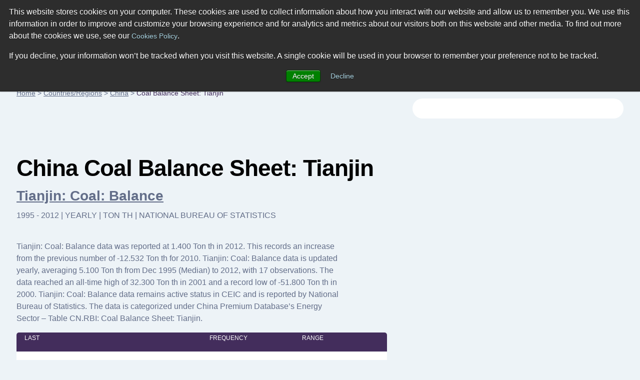

--- FILE ---
content_type: text/html; charset=utf-8
request_url: https://www.ceicdata.com/en/china/coal-balance-sheet-tianjin
body_size: 34293
content:
<!doctype html>
<html lang="en">
  <head>
    <!-- Required meta tags -->
    <meta name="viewport" content="width=device-width, initial-scale=1, shrink-to-fit=no">

        <!-- Wisepops -->
        <script>
            window.dataLayer =  window.dataLayer || [];
            window.dataLayer.push({"site_section":"indicators data","page_type":"content page","page_name":"/ga-virtual/country-indicator-data/china/coal-balance-sheet-tianjin","page_language":"english"});
        </script>
        <meta charset="utf-8"/>
        <meta name="Generator" content="Drupal 8 (https://www.drupal.org)"/>
        <meta name="MobileOptimized" content="width"/>
        <meta name="HandheldFriendly" content="true"/>
        <link rel="shortcut icon" href="/themes/ceicdata/favicon.ico" type="image/vnd.microsoft.icon"/>
        <script>window.dataLayer = window.dataLayer || [];
            window.dataLayer.push({});</script>
        <script>(function (w, d, s, l, i) {

                w[l] = w[l] || [];
                w[l].push({'gtm.start': new Date().getTime(), event: 'gtm.js'});
                var f = d.getElementsByTagName(s)[0];
                var j = d.createElement(s);
                var dl = l != 'dataLayer' ? '&amp;l=' + l : '';
                j.src = '//www.googletagmanager.com/gtm.js?id=' + i + dl;
                j.async = true;
                f.parentNode.insertBefore(j, f);

            })(window, document, 'script', 'dataLayer', 'GTM-M86V6JT');</script>

        <script>window.dataLayer = window.dataLayer || [];
            window.dataLayer.push({});</script>

        <title>China | Coal Balance Sheet: Tianjin | CEIC</title><meta name="description" content="Discover data on Coal Balance Sheet: Tianjin in China. Explore expert forecasts and historical data on economic indicators across 195+ countries."><script type="application/ld+json">
            {
                "@context": "http://schema.org",
                "@type": "BreadcrumbList",
                "itemListElement": [
                    {
                        "@type": "ListItem",
                        "position": 1,
                        "item": {
                            "@id": "https://www.ceicdata.com/en",
                            "name": "Home"
                        }
                    },{
                        "@type": "ListItem",
                        "position": 2,
                        "item": {
                            "@id": "https://www.ceicdata.com/en/countries",
                            "name": "Countries/Regions"
                        }
                    },{
                        "@type": "ListItem",
                        "position": 3,
                        "item": {
                            "@id": "https://www.ceicdata.com/en/country/china",
                            "name": "China"
                        }
                    },{
                        "@type": "ListItem",
                        "position": 4,
                        "item": {
                            "@id": "https://www.ceicdata.com/en/china/coal-balance-sheet-tianjin",
                            "name": "Coal Balance Sheet: Tianjin"
                        }
                    }
                ]
            }
        </script><script type="application/ld+json">
            {
                "@context": "http://schema.org",
                "@type":"Article",
                "name": "China Coal Balance Sheet: Tianjin",
                "headline": "China Coal Balance Sheet: Tianjin",
                "datePublished": "Thu Jan 01 2026 00:00:00 GMT+0000 (Coordinated Universal Time)",
                "dateModified": "Thu Jan 01 2026 00:00:00 GMT+0000 (Coordinated Universal Time)",
                "url":"https://www.ceicdata.com/en/china/coal-balance-sheet-tianjin",
                "image":"https://www.ceicdata.com/datapage/charts/o_china_tianjin-coal-balance/?type=area&from=2000-12-01&to=2012-12-01&lang=en",
                
                "author": {
                    "@type":"Organization",
                    "name":"CEICdata.com",
                    "url": "https://www.ceicdata.com"
                },
                "publisher": {
                    "@type":"Organization",
                    "name":"CEICdata.com",
                    "url": "https://www.ceicdata.com",
                    "logo": {
                        "@type":"ImageObject",
                        "url": "https://www.ceicdata.com/themes/ceicdata/images/logo.png"
                    }
                },
                "mainEntityOfPage": {
                    "@type": "WebPage",
                    "@id": "https://www.ceicdata.com/en/china/coal-balance-sheet-tianjin"
                }
            }</script><script type="application/ld+json">
                {
                    "@graph" : [
                        {
                    "@context":"http://schema.org/",
                    "@type":"Dataset",
                    "name":"China Tianjin: Coal: Balance",
                    "description":"Tianjin: Coal: Balance data was reported at 1.400 Ton th in 2012. This records an increase from the previous number of -12.532 Ton th for 2010. Tianjin: Coal: Balance data is updated yearly, averaging 5.100 Ton th from Dec 1995 (Median) to 2012, with 17 observations. The data reached an all-time high of 32.300 Ton th in 2001 and a record low of -51.800 Ton th in 2000. Tianjin: Coal: Balance data remains active status in CEIC and is reported by National Bureau of Statistics. The data is categorized under China Premium Database’s Energy Sector – Table CN.RBI: Coal Balance Sheet: Tianjin. ",
                    "url":"https://www.ceicdata.com/en/china/coal-balance-sheet-tianjin/tianjin-coal-balance",
                    "image":"https://www.ceicdata.com/datapage/charts/o_china_tianjin-coal-balance/?type=area&from=2000-12-01&to=2012-12-01&lang=en",
                    "keywords":["CEICdata > Global Economic Data > China > Coal Balance Sheet: Tianjin > Tianjin: Coal: Balance"],
                    "license" : "https://creativecommons.org/licenses/by/4.0",
                    "creator":{
                        "@type":"Organization",
                        "url": "https://www.ceicdata.com",
                        "name":"CEICdata.com",
                        "contactPoint":{
                            "@type":"ContactPoint",
                            "contactType": "customer service",
                            "url": "https://www.ceicdata.com/en/contact_us.htm",
                            "email":"info@ceicdata.com"
                        }
                    },
                    "includedInDataCatalog":{
                        "@type":"DataCatalog",
                        "name":"China | Economic Indicators, Historic Data & Forecasts | CEIC",
                        "url":"https://www.ceicdata.com/en/country/china"
                    },
                    "temporalCoverage":"2000-12-01/2012-12-01",
                    "spatialCoverage":"China",
                    "variableMeasured":"Material Supply"
                },{
                    "@context":"http://schema.org/",
                    "@type":"Dataset",
                    "name":"China Tianjin: Coal: Consumption",
                    "description":"Tianjin: Coal: Consumption data was reported at 36,095.700 Ton th in 2022. This records a decrease from the previous number of 37,232.700 Ton th for 2021. Tianjin: Coal: Consumption data is updated yearly, averaging 52,786.700 Ton th from Dec 2004 (Median) to 2022, with 19 observations. The data reached an all-time high of 52,981.200 Ton th in 2012 and a record low of 35,085.700 Ton th in 2004. Tianjin: Coal: Consumption data remains active status in CEIC and is reported by National Bureau of Statistics. The data is categorized under China Premium Database’s Energy Sector – Table CN.RBI: Coal Balance Sheet: Tianjin. ",
                    "url":"https://www.ceicdata.com/en/china/coal-balance-sheet-tianjin/tianjin-coal-consumption",
                    "image":"https://www.ceicdata.com/datapage/charts/o_china_tianjin-coal-consumption/?type=area&from=2011-12-01&to=2022-12-01&lang=en",
                    "keywords":["CEICdata > Global Economic Data > China > Coal Balance Sheet: Tianjin > Tianjin: Coal: Consumption"],
                    "license" : "https://creativecommons.org/licenses/by/4.0",
                    "creator":{
                        "@type":"Organization",
                        "url": "https://www.ceicdata.com",
                        "name":"CEICdata.com",
                        "contactPoint":{
                            "@type":"ContactPoint",
                            "contactType": "customer service",
                            "url": "https://www.ceicdata.com/en/contact_us.htm",
                            "email":"info@ceicdata.com"
                        }
                    },
                    "includedInDataCatalog":{
                        "@type":"DataCatalog",
                        "name":"China | Economic Indicators, Historic Data & Forecasts | CEIC",
                        "url":"https://www.ceicdata.com/en/country/china"
                    },
                    "temporalCoverage":"2011-12-01/2022-12-01",
                    "spatialCoverage":"China",
                    "variableMeasured":"Material Supply"
                },{
                    "@context":"http://schema.org/",
                    "@type":"Dataset",
                    "name":"China Tianjin: Coal: Final Consumption",
                    "description":"Tianjin: Coal: Final Consumption data was reported at 4,946.500 Ton th in 2022. This records a decrease from the previous number of 5,145.400 Ton th for 2021. Tianjin: Coal: Final Consumption data is updated yearly, averaging 10,470.000 Ton th from Dec 1995 (Median) to 2022, with 28 observations. The data reached an all-time high of 13,505.100 Ton th in 1995 and a record low of 4,946.500 Ton th in 2022. Tianjin: Coal: Final Consumption data remains active status in CEIC and is reported by National Bureau of Statistics. The data is categorized under China Premium Database’s Energy Sector – Table CN.RBI: Coal Balance Sheet: Tianjin. ",
                    "url":"https://www.ceicdata.com/en/china/coal-balance-sheet-tianjin/tianjin-coal-final-consumption",
                    "image":"https://www.ceicdata.com/datapage/charts/o_china_tianjin-coal-final-consumption/?type=area&from=2011-12-01&to=2022-12-01&lang=en",
                    "keywords":["CEICdata > Global Economic Data > China > Coal Balance Sheet: Tianjin > Tianjin: Coal: Final Consumption"],
                    "license" : "https://creativecommons.org/licenses/by/4.0",
                    "creator":{
                        "@type":"Organization",
                        "url": "https://www.ceicdata.com",
                        "name":"CEICdata.com",
                        "contactPoint":{
                            "@type":"ContactPoint",
                            "contactType": "customer service",
                            "url": "https://www.ceicdata.com/en/contact_us.htm",
                            "email":"info@ceicdata.com"
                        }
                    },
                    "includedInDataCatalog":{
                        "@type":"DataCatalog",
                        "name":"China | Economic Indicators, Historic Data & Forecasts | CEIC",
                        "url":"https://www.ceicdata.com/en/country/china"
                    },
                    "temporalCoverage":"2011-12-01/2022-12-01",
                    "spatialCoverage":"China",
                    "variableMeasured":"Material Supply"
                },{
                    "@context":"http://schema.org/",
                    "@type":"Dataset",
                    "name":"China Tianjin: Coal: Final Consumption: Construction",
                    "description":"Tianjin: Coal: Final Consumption: Construction data was reported at 5.900 Ton th in 2022. This records a decrease from the previous number of 15.300 Ton th for 2021. Tianjin: Coal: Final Consumption: Construction data is updated yearly, averaging 126.300 Ton th from Dec 1995 (Median) to 2022, with 28 observations. The data reached an all-time high of 370.000 Ton th in 2004 and a record low of 5.900 Ton th in 2022. Tianjin: Coal: Final Consumption: Construction data remains active status in CEIC and is reported by National Bureau of Statistics. The data is categorized under China Premium Database’s Energy Sector – Table CN.RBI: Coal Balance Sheet: Tianjin. ",
                    "url":"https://www.ceicdata.com/en/china/coal-balance-sheet-tianjin/tianjin-coal-final-consumption-construction",
                    "image":"https://www.ceicdata.com/datapage/charts/o_china_tianjin-coal-final-consumption-construction/?type=area&from=2011-12-01&to=2022-12-01&lang=en",
                    "keywords":["CEICdata > Global Economic Data > China > Coal Balance Sheet: Tianjin > Tianjin: Coal: Final Consumption: Construction"],
                    "license" : "https://creativecommons.org/licenses/by/4.0",
                    "creator":{
                        "@type":"Organization",
                        "url": "https://www.ceicdata.com",
                        "name":"CEICdata.com",
                        "contactPoint":{
                            "@type":"ContactPoint",
                            "contactType": "customer service",
                            "url": "https://www.ceicdata.com/en/contact_us.htm",
                            "email":"info@ceicdata.com"
                        }
                    },
                    "includedInDataCatalog":{
                        "@type":"DataCatalog",
                        "name":"China | Economic Indicators, Historic Data & Forecasts | CEIC",
                        "url":"https://www.ceicdata.com/en/country/china"
                    },
                    "temporalCoverage":"2011-12-01/2022-12-01",
                    "spatialCoverage":"China",
                    "variableMeasured":"Material Supply"
                },{
                    "@context":"http://schema.org/",
                    "@type":"Dataset",
                    "name":"China Tianjin: Coal: Final Consumption: Farming, Forestry, Animal Husbandry & Fishery",
                    "description":"Tianjin: Coal: Final Consumption: Farming, Forestry, Animal Husbandry & Fishery data was reported at 51.700 Ton th in 2022. This records a decrease from the previous number of 56.100 Ton th for 2021. Tianjin: Coal: Final Consumption: Farming, Forestry, Animal Husbandry & Fishery data is updated yearly, averaging 183.600 Ton th from Dec 1995 (Median) to 2022, with 28 observations. The data reached an all-time high of 203.700 Ton th in 2015 and a record low of 51.700 Ton th in 2022. Tianjin: Coal: Final Consumption: Farming, Forestry, Animal Husbandry & Fishery data remains active status in CEIC and is reported by National Bureau of Statistics. The data is categorized under China Premium Database’s Energy Sector – Table CN.RBI: Coal Balance Sheet: Tianjin. ",
                    "url":"https://www.ceicdata.com/en/china/coal-balance-sheet-tianjin/tianjin-coal-final-consumption-farming-forestry-animal-husbandry--fishery",
                    "image":"https://www.ceicdata.com/datapage/charts/o_china_tianjin-coal-final-consumption-farming-forestry-animal-husbandry--fishery/?type=area&from=2011-12-01&to=2022-12-01&lang=en",
                    "keywords":["CEICdata > Global Economic Data > China > Coal Balance Sheet: Tianjin > Tianjin: Coal: Final Consumption: Farming, Forestry, Animal Husbandry & Fishery"],
                    "license" : "https://creativecommons.org/licenses/by/4.0",
                    "creator":{
                        "@type":"Organization",
                        "url": "https://www.ceicdata.com",
                        "name":"CEICdata.com",
                        "contactPoint":{
                            "@type":"ContactPoint",
                            "contactType": "customer service",
                            "url": "https://www.ceicdata.com/en/contact_us.htm",
                            "email":"info@ceicdata.com"
                        }
                    },
                    "includedInDataCatalog":{
                        "@type":"DataCatalog",
                        "name":"China | Economic Indicators, Historic Data & Forecasts | CEIC",
                        "url":"https://www.ceicdata.com/en/country/china"
                    },
                    "temporalCoverage":"2011-12-01/2022-12-01",
                    "spatialCoverage":"China",
                    "variableMeasured":"Material Supply"
                },{
                    "@context":"http://schema.org/",
                    "@type":"Dataset",
                    "name":"China Tianjin: Coal: Final Consumption: Industry",
                    "description":"Tianjin: Coal: Final Consumption: Industry data was reported at 4,738.300 Ton th in 2022. This records a decrease from the previous number of 4,801.500 Ton th for 2021. Tianjin: Coal: Final Consumption: Industry data is updated yearly, averaging 8,432.700 Ton th from Dec 1995 (Median) to 2022, with 28 observations. The data reached an all-time high of 9,914.700 Ton th in 2013 and a record low of 4,738.300 Ton th in 2022. Tianjin: Coal: Final Consumption: Industry data remains active status in CEIC and is reported by National Bureau of Statistics. The data is categorized under China Premium Database’s Energy Sector – Table CN.RBI: Coal Balance Sheet: Tianjin. ",
                    "url":"https://www.ceicdata.com/en/china/coal-balance-sheet-tianjin/tianjin-coal-final-consumption-industry",
                    "image":"https://www.ceicdata.com/datapage/charts/o_china_tianjin-coal-final-consumption-industry/?type=area&from=2011-12-01&to=2022-12-01&lang=en",
                    "keywords":["CEICdata > Global Economic Data > China > Coal Balance Sheet: Tianjin > Tianjin: Coal: Final Consumption: Industry"],
                    "license" : "https://creativecommons.org/licenses/by/4.0",
                    "creator":{
                        "@type":"Organization",
                        "url": "https://www.ceicdata.com",
                        "name":"CEICdata.com",
                        "contactPoint":{
                            "@type":"ContactPoint",
                            "contactType": "customer service",
                            "url": "https://www.ceicdata.com/en/contact_us.htm",
                            "email":"info@ceicdata.com"
                        }
                    },
                    "includedInDataCatalog":{
                        "@type":"DataCatalog",
                        "name":"China | Economic Indicators, Historic Data & Forecasts | CEIC",
                        "url":"https://www.ceicdata.com/en/country/china"
                    },
                    "temporalCoverage":"2011-12-01/2022-12-01",
                    "spatialCoverage":"China",
                    "variableMeasured":"Material Supply"
                },{
                    "@context":"http://schema.org/",
                    "@type":"Dataset",
                    "name":"China Tianjin: Coal: Final Consumption: Industry: Use as Material",
                    "description":"Tianjin: Coal: Final Consumption: Industry: Use as Material data was reported at 1,385.200 Ton th in 2022. This records an increase from the previous number of 1,341.300 Ton th for 2021. Tianjin: Coal: Final Consumption: Industry: Use as Material data is updated yearly, averaging 1,191.600 Ton th from Dec 2004 (Median) to 2022, with 15 observations. The data reached an all-time high of 1,821.400 Ton th in 2004 and a record low of 136.600 Ton th in 2008. Tianjin: Coal: Final Consumption: Industry: Use as Material data remains active status in CEIC and is reported by National Bureau of Statistics. The data is categorized under China Premium Database’s Energy Sector – Table CN.RBI: Coal Balance Sheet: Tianjin. ",
                    "url":"https://www.ceicdata.com/en/china/coal-balance-sheet-tianjin/tianjin-coal-final-consumption-industry-use-as-material",
                    "image":"https://www.ceicdata.com/datapage/charts/o_china_tianjin-coal-final-consumption-industry-use-as-material/?type=area&from=2011-12-01&to=2022-12-01&lang=en",
                    "keywords":["CEICdata > Global Economic Data > China > Coal Balance Sheet: Tianjin > Tianjin: Coal: Final Consumption: Industry: Use as Material"],
                    "license" : "https://creativecommons.org/licenses/by/4.0",
                    "creator":{
                        "@type":"Organization",
                        "url": "https://www.ceicdata.com",
                        "name":"CEICdata.com",
                        "contactPoint":{
                            "@type":"ContactPoint",
                            "contactType": "customer service",
                            "url": "https://www.ceicdata.com/en/contact_us.htm",
                            "email":"info@ceicdata.com"
                        }
                    },
                    "includedInDataCatalog":{
                        "@type":"DataCatalog",
                        "name":"China | Economic Indicators, Historic Data & Forecasts | CEIC",
                        "url":"https://www.ceicdata.com/en/country/china"
                    },
                    "temporalCoverage":"2011-12-01/2022-12-01",
                    "spatialCoverage":"China",
                    "variableMeasured":"Material Supply"
                },{
                    "@context":"http://schema.org/",
                    "@type":"Dataset",
                    "name":"China Tianjin: Coal: Final Consumption: Other",
                    "description":"Tianjin: Coal: Final Consumption: Other data was reported at 0.100 Ton th in 2022. This records a decrease from the previous number of 52.400 Ton th for 2021. Tianjin: Coal: Final Consumption: Other data is updated yearly, averaging 617.700 Ton th from Dec 1995 (Median) to 2022, with 28 observations. The data reached an all-time high of 3,013.900 Ton th in 1995 and a record low of 0.100 Ton th in 2022. Tianjin: Coal: Final Consumption: Other data remains active status in CEIC and is reported by National Bureau of Statistics. The data is categorized under China Premium Database’s Energy Sector – Table CN.RBI: Coal Balance Sheet: Tianjin. ",
                    "url":"https://www.ceicdata.com/en/china/coal-balance-sheet-tianjin/tianjin-coal-final-consumption-other",
                    "image":"https://www.ceicdata.com/datapage/charts/o_china_tianjin-coal-final-consumption-other/?type=area&from=2011-12-01&to=2022-12-01&lang=en",
                    "keywords":["CEICdata > Global Economic Data > China > Coal Balance Sheet: Tianjin > Tianjin: Coal: Final Consumption: Other"],
                    "license" : "https://creativecommons.org/licenses/by/4.0",
                    "creator":{
                        "@type":"Organization",
                        "url": "https://www.ceicdata.com",
                        "name":"CEICdata.com",
                        "contactPoint":{
                            "@type":"ContactPoint",
                            "contactType": "customer service",
                            "url": "https://www.ceicdata.com/en/contact_us.htm",
                            "email":"info@ceicdata.com"
                        }
                    },
                    "includedInDataCatalog":{
                        "@type":"DataCatalog",
                        "name":"China | Economic Indicators, Historic Data & Forecasts | CEIC",
                        "url":"https://www.ceicdata.com/en/country/china"
                    },
                    "temporalCoverage":"2011-12-01/2022-12-01",
                    "spatialCoverage":"China",
                    "variableMeasured":"Material Supply"
                },{
                    "@context":"http://schema.org/",
                    "@type":"Dataset",
                    "name":"China Tianjin: Coal: Final Consumption: Residential",
                    "description":"Tianjin: Coal: Final Consumption: Residential data was reported at 150.500 Ton th in 2022. This records a decrease from the previous number of 220.000 Ton th for 2021. Tianjin: Coal: Final Consumption: Residential data is updated yearly, averaging 574.300 Ton th from Dec 1995 (Median) to 2022, with 28 observations. The data reached an all-time high of 1,915.100 Ton th in 1996 and a record low of 150.500 Ton th in 2022. Tianjin: Coal: Final Consumption: Residential data remains active status in CEIC and is reported by National Bureau of Statistics. The data is categorized under China Premium Database’s Energy Sector – Table CN.RBI: Coal Balance Sheet: Tianjin. ",
                    "url":"https://www.ceicdata.com/en/china/coal-balance-sheet-tianjin/tianjin-coal-final-consumption-residential",
                    "image":"https://www.ceicdata.com/datapage/charts/o_china_tianjin-coal-final-consumption-residential/?type=area&from=2011-12-01&to=2022-12-01&lang=en",
                    "keywords":["CEICdata > Global Economic Data > China > Coal Balance Sheet: Tianjin > Tianjin: Coal: Final Consumption: Residential"],
                    "license" : "https://creativecommons.org/licenses/by/4.0",
                    "creator":{
                        "@type":"Organization",
                        "url": "https://www.ceicdata.com",
                        "name":"CEICdata.com",
                        "contactPoint":{
                            "@type":"ContactPoint",
                            "contactType": "customer service",
                            "url": "https://www.ceicdata.com/en/contact_us.htm",
                            "email":"info@ceicdata.com"
                        }
                    },
                    "includedInDataCatalog":{
                        "@type":"DataCatalog",
                        "name":"China | Economic Indicators, Historic Data & Forecasts | CEIC",
                        "url":"https://www.ceicdata.com/en/country/china"
                    },
                    "temporalCoverage":"2011-12-01/2022-12-01",
                    "spatialCoverage":"China",
                    "variableMeasured":"Material Supply"
                },{
                    "@context":"http://schema.org/",
                    "@type":"Dataset",
                    "name":"China Tianjin: Coal: Final Consumption: Residential: Rural",
                    "description":"Tianjin: Coal: Final Consumption: Residential: Rural data was reported at 143.500 Ton th in 2022. This records a decrease from the previous number of 213.200 Ton th for 2021. Tianjin: Coal: Final Consumption: Residential: Rural data is updated yearly, averaging 383.100 Ton th from Dec 1995 (Median) to 2022, with 28 observations. The data reached an all-time high of 727.900 Ton th in 2015 and a record low of 20.000 Ton th in 1995. Tianjin: Coal: Final Consumption: Residential: Rural data remains active status in CEIC and is reported by National Bureau of Statistics. The data is categorized under China Premium Database’s Energy Sector – Table CN.RBI: Coal Balance Sheet: Tianjin. ",
                    "url":"https://www.ceicdata.com/en/china/coal-balance-sheet-tianjin/tianjin-coal-final-consumption-residential-rural",
                    "image":"https://www.ceicdata.com/datapage/charts/o_china_tianjin-coal-final-consumption-residential-rural/?type=area&from=2011-12-01&to=2022-12-01&lang=en",
                    "keywords":["CEICdata > Global Economic Data > China > Coal Balance Sheet: Tianjin > Tianjin: Coal: Final Consumption: Residential: Rural"],
                    "license" : "https://creativecommons.org/licenses/by/4.0",
                    "creator":{
                        "@type":"Organization",
                        "url": "https://www.ceicdata.com",
                        "name":"CEICdata.com",
                        "contactPoint":{
                            "@type":"ContactPoint",
                            "contactType": "customer service",
                            "url": "https://www.ceicdata.com/en/contact_us.htm",
                            "email":"info@ceicdata.com"
                        }
                    },
                    "includedInDataCatalog":{
                        "@type":"DataCatalog",
                        "name":"China | Economic Indicators, Historic Data & Forecasts | CEIC",
                        "url":"https://www.ceicdata.com/en/country/china"
                    },
                    "temporalCoverage":"2011-12-01/2022-12-01",
                    "spatialCoverage":"China",
                    "variableMeasured":"Material Supply"
                },{
                    "@context":"http://schema.org/",
                    "@type":"Dataset",
                    "name":"China Tianjin: Coal: Final Consumption: Residential: Urban",
                    "description":"Tianjin: Coal: Final Consumption: Residential: Urban data was reported at 7.000 Ton th in 2022. This records an increase from the previous number of 6.800 Ton th for 2021. Tianjin: Coal: Final Consumption: Residential: Urban data is updated yearly, averaging 191.200 Ton th from Dec 1995 (Median) to 2022, with 28 observations. The data reached an all-time high of 1,455.000 Ton th in 1995 and a record low of 6.800 Ton th in 2021. Tianjin: Coal: Final Consumption: Residential: Urban data remains active status in CEIC and is reported by National Bureau of Statistics. The data is categorized under China Premium Database’s Energy Sector – Table CN.RBI: Coal Balance Sheet: Tianjin. ",
                    "url":"https://www.ceicdata.com/en/china/coal-balance-sheet-tianjin/tianjin-coal-final-consumption-residential-urban",
                    "image":"https://www.ceicdata.com/datapage/charts/o_china_tianjin-coal-final-consumption-residential-urban/?type=area&from=2011-12-01&to=2022-12-01&lang=en",
                    "keywords":["CEICdata > Global Economic Data > China > Coal Balance Sheet: Tianjin > Tianjin: Coal: Final Consumption: Residential: Urban"],
                    "license" : "https://creativecommons.org/licenses/by/4.0",
                    "creator":{
                        "@type":"Organization",
                        "url": "https://www.ceicdata.com",
                        "name":"CEICdata.com",
                        "contactPoint":{
                            "@type":"ContactPoint",
                            "contactType": "customer service",
                            "url": "https://www.ceicdata.com/en/contact_us.htm",
                            "email":"info@ceicdata.com"
                        }
                    },
                    "includedInDataCatalog":{
                        "@type":"DataCatalog",
                        "name":"China | Economic Indicators, Historic Data & Forecasts | CEIC",
                        "url":"https://www.ceicdata.com/en/country/china"
                    },
                    "temporalCoverage":"2011-12-01/2022-12-01",
                    "spatialCoverage":"China",
                    "variableMeasured":"Material Supply"
                },{
                    "@context":"http://schema.org/",
                    "@type":"Dataset",
                    "name":"China Tianjin: Coal: Final Consumption: Transport, Storage, Postal & Telecommunication Service",
                    "description":"Tianjin: Coal: Final Consumption: Transport, Storage, Postal & Telecommunication Service data was reported at 0.100 Ton th in 2021. This records a decrease from the previous number of 3.400 Ton th for 2020. Tianjin: Coal: Final Consumption: Transport, Storage, Postal & Telecommunication Service data is updated yearly, averaging 189.100 Ton th from Dec 1995 (Median) to 2021, with 27 observations. The data reached an all-time high of 584.900 Ton th in 2003 and a record low of 0.100 Ton th in 2021. Tianjin: Coal: Final Consumption: Transport, Storage, Postal & Telecommunication Service data remains active status in CEIC and is reported by National Bureau of Statistics. The data is categorized under China Premium Database’s Energy Sector – Table CN.RBI: Coal Balance Sheet: Tianjin. ",
                    "url":"https://www.ceicdata.com/en/china/coal-balance-sheet-tianjin/tianjin-coal-final-consumption-transport-storage-postal--telecommunication-service",
                    "image":"https://www.ceicdata.com/datapage/charts/o_china_tianjin-coal-final-consumption-transport-storage-postal--telecommunication-service/?type=area&from=2010-12-01&to=2021-12-01&lang=en",
                    "keywords":["CEICdata > Global Economic Data > China > Coal Balance Sheet: Tianjin > Tianjin: Coal: Final Consumption: Transport, Storage, Postal & Telecommunication Service"],
                    "license" : "https://creativecommons.org/licenses/by/4.0",
                    "creator":{
                        "@type":"Organization",
                        "url": "https://www.ceicdata.com",
                        "name":"CEICdata.com",
                        "contactPoint":{
                            "@type":"ContactPoint",
                            "contactType": "customer service",
                            "url": "https://www.ceicdata.com/en/contact_us.htm",
                            "email":"info@ceicdata.com"
                        }
                    },
                    "includedInDataCatalog":{
                        "@type":"DataCatalog",
                        "name":"China | Economic Indicators, Historic Data & Forecasts | CEIC",
                        "url":"https://www.ceicdata.com/en/country/china"
                    },
                    "temporalCoverage":"2010-12-01/2021-12-01",
                    "spatialCoverage":"China",
                    "variableMeasured":"Material Supply"
                },{
                    "@context":"http://schema.org/",
                    "@type":"Dataset",
                    "name":"China Tianjin: Coal: Final Consumption: Wholesale, Retail Trade, Accommodation & Catering Service",
                    "description":"Tianjin: Coal: Final Consumption: Wholesale, Retail Trade, Accommodation & Catering Service data was reported at 9.100 Ton th in 2019. This records a decrease from the previous number of 34.000 Ton th for 2018. Tianjin: Coal: Final Consumption: Wholesale, Retail Trade, Accommodation & Catering Service data is updated yearly, averaging 346.300 Ton th from Dec 1995 (Median) to 2019, with 23 observations. The data reached an all-time high of 1,128.800 Ton th in 1996 and a record low of 9.100 Ton th in 2019. Tianjin: Coal: Final Consumption: Wholesale, Retail Trade, Accommodation & Catering Service data remains active status in CEIC and is reported by National Bureau of Statistics. The data is categorized under China Premium Database’s Energy Sector – Table CN.RBI: Coal Balance Sheet: Tianjin. ",
                    "url":"https://www.ceicdata.com/en/china/coal-balance-sheet-tianjin/tianjin-coal-final-consumption-wholesale-retail-trade-accommodation--catering-service",
                    "image":"https://www.ceicdata.com/datapage/charts/o_china_tianjin-coal-final-consumption-wholesale-retail-trade-accommodation--catering-service/?type=area&from=2008-12-01&to=2019-12-01&lang=en",
                    "keywords":["CEICdata > Global Economic Data > China > Coal Balance Sheet: Tianjin > Tianjin: Coal: Final Consumption: Wholesale, Retail Trade, Accommodation & Catering Service"],
                    "license" : "https://creativecommons.org/licenses/by/4.0",
                    "creator":{
                        "@type":"Organization",
                        "url": "https://www.ceicdata.com",
                        "name":"CEICdata.com",
                        "contactPoint":{
                            "@type":"ContactPoint",
                            "contactType": "customer service",
                            "url": "https://www.ceicdata.com/en/contact_us.htm",
                            "email":"info@ceicdata.com"
                        }
                    },
                    "includedInDataCatalog":{
                        "@type":"DataCatalog",
                        "name":"China | Economic Indicators, Historic Data & Forecasts | CEIC",
                        "url":"https://www.ceicdata.com/en/country/china"
                    },
                    "temporalCoverage":"2008-12-01/2019-12-01",
                    "spatialCoverage":"China",
                    "variableMeasured":"Material Supply"
                },{
                    "@context":"http://schema.org/",
                    "@type":"Dataset",
                    "name":"China Tianjin: Coal: Input & Output of Transformation",
                    "description":"Tianjin: Coal: Input & Output of Transformation data was reported at -31,149.200 Ton th in 2022. This records an increase from the previous number of -32,038.600 Ton th for 2021. Tianjin: Coal: Input & Output of Transformation data is updated yearly, averaging -29,191.100 Ton th from Dec 1995 (Median) to 2022, with 28 observations. The data reached an all-time high of -10,775.500 Ton th in 1995 and a record low of -40,779.400 Ton th in 2011. Tianjin: Coal: Input & Output of Transformation data remains active status in CEIC and is reported by National Bureau of Statistics. The data is categorized under China Premium Database’s Energy Sector – Table CN.RBI: Coal Balance Sheet: Tianjin. ",
                    "url":"https://www.ceicdata.com/en/china/coal-balance-sheet-tianjin/tianjin-coal-input--output-of-transformation",
                    "image":"https://www.ceicdata.com/datapage/charts/o_china_tianjin-coal-input--output-of-transformation/?type=area&from=2011-12-01&to=2022-12-01&lang=en",
                    "keywords":["CEICdata > Global Economic Data > China > Coal Balance Sheet: Tianjin > Tianjin: Coal: Input & Output of Transformation"],
                    "license" : "https://creativecommons.org/licenses/by/4.0",
                    "creator":{
                        "@type":"Organization",
                        "url": "https://www.ceicdata.com",
                        "name":"CEICdata.com",
                        "contactPoint":{
                            "@type":"ContactPoint",
                            "contactType": "customer service",
                            "url": "https://www.ceicdata.com/en/contact_us.htm",
                            "email":"info@ceicdata.com"
                        }
                    },
                    "includedInDataCatalog":{
                        "@type":"DataCatalog",
                        "name":"China | Economic Indicators, Historic Data & Forecasts | CEIC",
                        "url":"https://www.ceicdata.com/en/country/china"
                    },
                    "temporalCoverage":"2011-12-01/2022-12-01",
                    "spatialCoverage":"China",
                    "variableMeasured":"Material Supply"
                },{
                    "@context":"http://schema.org/",
                    "@type":"Dataset",
                    "name":"China Tianjin: Coal: Input & Output of Transformation: Coking",
                    "description":"Tianjin: Coal: Input & Output of Transformation: Coking data was reported at -1,959.200 Ton th in 2022. This records an increase from the previous number of -1,996.700 Ton th for 2021. Tianjin: Coal: Input & Output of Transformation: Coking data is updated yearly, averaging -3,942.100 Ton th from Dec 1995 (Median) to 2022, with 28 observations. The data reached an all-time high of -1,294.000 Ton th in 1998 and a record low of -4,594.300 Ton th in 2006. Tianjin: Coal: Input & Output of Transformation: Coking data remains active status in CEIC and is reported by National Bureau of Statistics. The data is categorized under China Premium Database’s Energy Sector – Table CN.RBI: Coal Balance Sheet: Tianjin. ",
                    "url":"https://www.ceicdata.com/en/china/coal-balance-sheet-tianjin/tianjin-coal-input--output-of-transformation-coking",
                    "image":"https://www.ceicdata.com/datapage/charts/o_china_tianjin-coal-input--output-of-transformation-coking/?type=area&from=2011-12-01&to=2022-12-01&lang=en",
                    "keywords":["CEICdata > Global Economic Data > China > Coal Balance Sheet: Tianjin > Tianjin: Coal: Input & Output of Transformation: Coking"],
                    "license" : "https://creativecommons.org/licenses/by/4.0",
                    "creator":{
                        "@type":"Organization",
                        "url": "https://www.ceicdata.com",
                        "name":"CEICdata.com",
                        "contactPoint":{
                            "@type":"ContactPoint",
                            "contactType": "customer service",
                            "url": "https://www.ceicdata.com/en/contact_us.htm",
                            "email":"info@ceicdata.com"
                        }
                    },
                    "includedInDataCatalog":{
                        "@type":"DataCatalog",
                        "name":"China | Economic Indicators, Historic Data & Forecasts | CEIC",
                        "url":"https://www.ceicdata.com/en/country/china"
                    },
                    "temporalCoverage":"2011-12-01/2022-12-01",
                    "spatialCoverage":"China",
                    "variableMeasured":"Material Supply"
                },{
                    "@context":"http://schema.org/",
                    "@type":"Dataset",
                    "name":"China Tianjin: Coal: Input & Output of Transformation: Gas Work",
                    "description":"Tianjin: Coal: Input & Output of Transformation: Gas Work data was reported at -1,007.500 Ton th in 2003. This stayed constant from the previous number of -1,007.500 Ton th for 2002. Tianjin: Coal: Input & Output of Transformation: Gas Work data is updated yearly, averaging -813.000 Ton th from Dec 1995 (Median) to 2003, with 9 observations. The data reached an all-time high of -503.700 Ton th in 2001 and a record low of -1,233.200 Ton th in 1995. Tianjin: Coal: Input & Output of Transformation: Gas Work data remains active status in CEIC and is reported by National Bureau of Statistics. The data is categorized under China Premium Database’s Energy Sector – Table CN.RBI: Coal Balance Sheet: Tianjin. ",
                    "url":"https://www.ceicdata.com/en/china/coal-balance-sheet-tianjin/tianjin-coal-input--output-of-transformation-gas-work",
                    "image":"https://www.ceicdata.com/datapage/charts/o_china_tianjin-coal-input--output-of-transformation-gas-work/?type=area&from=1995-12-01&to=2003-12-01&lang=en",
                    "keywords":["CEICdata > Global Economic Data > China > Coal Balance Sheet: Tianjin > Tianjin: Coal: Input & Output of Transformation: Gas Work"],
                    "license" : "https://creativecommons.org/licenses/by/4.0",
                    "creator":{
                        "@type":"Organization",
                        "url": "https://www.ceicdata.com",
                        "name":"CEICdata.com",
                        "contactPoint":{
                            "@type":"ContactPoint",
                            "contactType": "customer service",
                            "url": "https://www.ceicdata.com/en/contact_us.htm",
                            "email":"info@ceicdata.com"
                        }
                    },
                    "includedInDataCatalog":{
                        "@type":"DataCatalog",
                        "name":"China | Economic Indicators, Historic Data & Forecasts | CEIC",
                        "url":"https://www.ceicdata.com/en/country/china"
                    },
                    "temporalCoverage":"1995-12-01/2003-12-01",
                    "spatialCoverage":"China",
                    "variableMeasured":"Material Supply"
                },{
                    "@context":"http://schema.org/",
                    "@type":"Dataset",
                    "name":"China Tianjin: Coal: Input & Output of Transformation: Heating Supply",
                    "description":"Tianjin: Coal: Input & Output of Transformation: Heating Supply data was reported at -7,680.500 Ton th in 2022. This records a decrease from the previous number of -7,460.600 Ton th for 2021. Tianjin: Coal: Input & Output of Transformation: Heating Supply data is updated yearly, averaging -7,247.800 Ton th from Dec 1995 (Median) to 2022, with 28 observations. The data reached an all-time high of -924.400 Ton th in 1995 and a record low of -10,162.800 Ton th in 2012. Tianjin: Coal: Input & Output of Transformation: Heating Supply data remains active status in CEIC and is reported by National Bureau of Statistics. The data is categorized under China Premium Database’s Energy Sector – Table CN.RBI: Coal Balance Sheet: Tianjin. ",
                    "url":"https://www.ceicdata.com/en/china/coal-balance-sheet-tianjin/tianjin-coal-input--output-of-transformation-heating-supply",
                    "image":"https://www.ceicdata.com/datapage/charts/o_china_tianjin-coal-input--output-of-transformation-heating-supply/?type=area&from=2011-12-01&to=2022-12-01&lang=en",
                    "keywords":["CEICdata > Global Economic Data > China > Coal Balance Sheet: Tianjin > Tianjin: Coal: Input & Output of Transformation: Heating Supply"],
                    "license" : "https://creativecommons.org/licenses/by/4.0",
                    "creator":{
                        "@type":"Organization",
                        "url": "https://www.ceicdata.com",
                        "name":"CEICdata.com",
                        "contactPoint":{
                            "@type":"ContactPoint",
                            "contactType": "customer service",
                            "url": "https://www.ceicdata.com/en/contact_us.htm",
                            "email":"info@ceicdata.com"
                        }
                    },
                    "includedInDataCatalog":{
                        "@type":"DataCatalog",
                        "name":"China | Economic Indicators, Historic Data & Forecasts | CEIC",
                        "url":"https://www.ceicdata.com/en/country/china"
                    },
                    "temporalCoverage":"2011-12-01/2022-12-01",
                    "spatialCoverage":"China",
                    "variableMeasured":"Material Supply"
                },{
                    "@context":"http://schema.org/",
                    "@type":"Dataset",
                    "name":"China Tianjin: Coal: Input & Output of Transformation: Thermal Power",
                    "description":"Tianjin: Coal: Input & Output of Transformation: Thermal Power data was reported at -21,509.500 Ton th in 2022. This records an increase from the previous number of -22,581.300 Ton th for 2021. Tianjin: Coal: Input & Output of Transformation: Thermal Power data is updated yearly, averaging -18,001.200 Ton th from Dec 1995 (Median) to 2022, with 28 observations. The data reached an all-time high of -7,300.700 Ton th in 1995 and a record low of -28,284.500 Ton th in 2011. Tianjin: Coal: Input & Output of Transformation: Thermal Power data remains active status in CEIC and is reported by National Bureau of Statistics. The data is categorized under China Premium Database’s Energy Sector – Table CN.RBI: Coal Balance Sheet: Tianjin. ",
                    "url":"https://www.ceicdata.com/en/china/coal-balance-sheet-tianjin/tianjin-coal-input--output-of-transformation-thermal-power",
                    "image":"https://www.ceicdata.com/datapage/charts/o_china_tianjin-coal-input--output-of-transformation-thermal-power/?type=area&from=2011-12-01&to=2022-12-01&lang=en",
                    "keywords":["CEICdata > Global Economic Data > China > Coal Balance Sheet: Tianjin > Tianjin: Coal: Input & Output of Transformation: Thermal Power"],
                    "license" : "https://creativecommons.org/licenses/by/4.0",
                    "creator":{
                        "@type":"Organization",
                        "url": "https://www.ceicdata.com",
                        "name":"CEICdata.com",
                        "contactPoint":{
                            "@type":"ContactPoint",
                            "contactType": "customer service",
                            "url": "https://www.ceicdata.com/en/contact_us.htm",
                            "email":"info@ceicdata.com"
                        }
                    },
                    "includedInDataCatalog":{
                        "@type":"DataCatalog",
                        "name":"China | Economic Indicators, Historic Data & Forecasts | CEIC",
                        "url":"https://www.ceicdata.com/en/country/china"
                    },
                    "temporalCoverage":"2011-12-01/2022-12-01",
                    "spatialCoverage":"China",
                    "variableMeasured":"Material Supply"
                },{
                    "@context":"http://schema.org/",
                    "@type":"Dataset",
                    "name":"China Tianjin: Coal: Loss",
                    "description":"Tianjin: Coal: Loss data was reported at 48.700 Ton th in 2021. This records an increase from the previous number of 20.000 Ton th for 2018. Tianjin: Coal: Loss data is updated yearly, averaging 66.600 Ton th from Dec 1996 (Median) to 2021, with 22 observations. The data reached an all-time high of 188.300 Ton th in 2012 and a record low of 19.100 Ton th in 2010. Tianjin: Coal: Loss data remains active status in CEIC and is reported by National Bureau of Statistics. The data is categorized under China Premium Database’s Energy Sector – Table CN.RBI: Coal Balance Sheet: Tianjin. ",
                    "url":"https://www.ceicdata.com/en/china/coal-balance-sheet-tianjin/tianjin-coal-loss",
                    "image":"https://www.ceicdata.com/datapage/charts/o_china_tianjin-coal-loss/?type=area&from=2008-12-01&to=2021-12-01&lang=en",
                    "keywords":["CEICdata > Global Economic Data > China > Coal Balance Sheet: Tianjin > Tianjin: Coal: Loss"],
                    "license" : "https://creativecommons.org/licenses/by/4.0",
                    "creator":{
                        "@type":"Organization",
                        "url": "https://www.ceicdata.com",
                        "name":"CEICdata.com",
                        "contactPoint":{
                            "@type":"ContactPoint",
                            "contactType": "customer service",
                            "url": "https://www.ceicdata.com/en/contact_us.htm",
                            "email":"info@ceicdata.com"
                        }
                    },
                    "includedInDataCatalog":{
                        "@type":"DataCatalog",
                        "name":"China | Economic Indicators, Historic Data & Forecasts | CEIC",
                        "url":"https://www.ceicdata.com/en/country/china"
                    },
                    "temporalCoverage":"2008-12-01/2021-12-01",
                    "spatialCoverage":"China",
                    "variableMeasured":"Material Supply"
                },{
                    "@context":"http://schema.org/",
                    "@type":"Dataset",
                    "name":"China Tianjin: Coal: Supply: Available for Consumption",
                    "description":"Tianjin: Coal: Supply: Available for Consumption data was reported at 36,095.700 Ton th in 2022. This records a decrease from the previous number of 37,232.700 Ton th for 2021. Tianjin: Coal: Supply: Available for Consumption data is updated yearly, averaging 39,729.800 Ton th from Dec 1995 (Median) to 2022, with 28 observations. The data reached an all-time high of 52,982.600 Ton th in 2012 and a record low of 22,850.900 Ton th in 1999. Tianjin: Coal: Supply: Available for Consumption data remains active status in CEIC and is reported by National Bureau of Statistics. The data is categorized under China Premium Database’s Energy Sector – Table CN.RBI: Coal Balance Sheet: Tianjin. ",
                    "url":"https://www.ceicdata.com/en/china/coal-balance-sheet-tianjin/tianjin-coal-supply-available-for-consumption",
                    "image":"https://www.ceicdata.com/datapage/charts/o_china_tianjin-coal-supply-available-for-consumption/?type=area&from=2011-12-01&to=2022-12-01&lang=en",
                    "keywords":["CEICdata > Global Economic Data > China > Coal Balance Sheet: Tianjin > Tianjin: Coal: Supply: Available for Consumption"],
                    "license" : "https://creativecommons.org/licenses/by/4.0",
                    "creator":{
                        "@type":"Organization",
                        "url": "https://www.ceicdata.com",
                        "name":"CEICdata.com",
                        "contactPoint":{
                            "@type":"ContactPoint",
                            "contactType": "customer service",
                            "url": "https://www.ceicdata.com/en/contact_us.htm",
                            "email":"info@ceicdata.com"
                        }
                    },
                    "includedInDataCatalog":{
                        "@type":"DataCatalog",
                        "name":"China | Economic Indicators, Historic Data & Forecasts | CEIC",
                        "url":"https://www.ceicdata.com/en/country/china"
                    },
                    "temporalCoverage":"2011-12-01/2022-12-01",
                    "spatialCoverage":"China",
                    "variableMeasured":"Material Supply"
                },{
                    "@context":"http://schema.org/",
                    "@type":"Dataset",
                    "name":"China Tianjin: Coal: Supply: Inventory",
                    "description":"Tianjin: Coal: Supply: Inventory data was reported at 673.400 Ton th in 2022. This records an increase from the previous number of -468.900 Ton th for 2021. Tianjin: Coal: Supply: Inventory data is updated yearly, averaging -1,059.400 Ton th from Dec 1995 (Median) to 2022, with 28 observations. The data reached an all-time high of 1,152.600 Ton th in 2015 and a record low of -1,184.400 Ton th in 2010. Tianjin: Coal: Supply: Inventory data remains active status in CEIC and is reported by National Bureau of Statistics. The data is categorized under China Premium Database’s Energy Sector – Table CN.RBI: Coal Balance Sheet: Tianjin. ",
                    "url":"https://www.ceicdata.com/en/china/coal-balance-sheet-tianjin/tianjin-coal-supply-inventory",
                    "image":"https://www.ceicdata.com/datapage/charts/o_china_tianjin-coal-supply-inventory/?type=area&from=2011-12-01&to=2022-12-01&lang=en",
                    "keywords":["CEICdata > Global Economic Data > China > Coal Balance Sheet: Tianjin > Tianjin: Coal: Supply: Inventory"],
                    "license" : "https://creativecommons.org/licenses/by/4.0",
                    "creator":{
                        "@type":"Organization",
                        "url": "https://www.ceicdata.com",
                        "name":"CEICdata.com",
                        "contactPoint":{
                            "@type":"ContactPoint",
                            "contactType": "customer service",
                            "url": "https://www.ceicdata.com/en/contact_us.htm",
                            "email":"info@ceicdata.com"
                        }
                    },
                    "includedInDataCatalog":{
                        "@type":"DataCatalog",
                        "name":"China | Economic Indicators, Historic Data & Forecasts | CEIC",
                        "url":"https://www.ceicdata.com/en/country/china"
                    },
                    "temporalCoverage":"2011-12-01/2022-12-01",
                    "spatialCoverage":"China",
                    "variableMeasured":"Material Supply"
                },{
                    "@context":"http://schema.org/",
                    "@type":"Dataset",
                    "name":"China Tianjin: Coal: Supply: Trade Balance",
                    "description":"Tianjin: Coal: Supply: Trade Balance data was reported at 35,422.300 Ton th in 2022. This records a decrease from the previous number of 37,701.600 Ton th for 2021. Tianjin: Coal: Supply: Trade Balance data is updated yearly, averaging 40,789.200 Ton th from Dec 1995 (Median) to 2022, with 28 observations. The data reached an all-time high of 53,125.300 Ton th in 2013 and a record low of 21,796.300 Ton th in 1999. Tianjin: Coal: Supply: Trade Balance data remains active status in CEIC and is reported by National Bureau of Statistics. The data is categorized under China Premium Database’s Energy Sector – Table CN.RBI: Coal Balance Sheet: Tianjin. ",
                    "url":"https://www.ceicdata.com/en/china/coal-balance-sheet-tianjin/tianjin-coal-supply-trade-balance",
                    "image":"https://www.ceicdata.com/datapage/charts/o_china_tianjin-coal-supply-trade-balance/?type=area&from=2011-12-01&to=2022-12-01&lang=en",
                    "keywords":["CEICdata > Global Economic Data > China > Coal Balance Sheet: Tianjin > Tianjin: Coal: Supply: Trade Balance"],
                    "license" : "https://creativecommons.org/licenses/by/4.0",
                    "creator":{
                        "@type":"Organization",
                        "url": "https://www.ceicdata.com",
                        "name":"CEICdata.com",
                        "contactPoint":{
                            "@type":"ContactPoint",
                            "contactType": "customer service",
                            "url": "https://www.ceicdata.com/en/contact_us.htm",
                            "email":"info@ceicdata.com"
                        }
                    },
                    "includedInDataCatalog":{
                        "@type":"DataCatalog",
                        "name":"China | Economic Indicators, Historic Data & Forecasts | CEIC",
                        "url":"https://www.ceicdata.com/en/country/china"
                    },
                    "temporalCoverage":"2011-12-01/2022-12-01",
                    "spatialCoverage":"China",
                    "variableMeasured":"Material Supply"
                },{
                    "@context":"http://schema.org/",
                    "@type":"Dataset",
                    "name":"China Tianjin: Coal: Supply: Trade Balance: Export",
                    "description":"Tianjin: Coal: Supply: Trade Balance: Export data was reported at -12,174.200 Ton th in 2022. This records an increase from the previous number of -12,988.200 Ton th for 2021. Tianjin: Coal: Supply: Trade Balance: Export data is updated yearly, averaging -13,083.200 Ton th from Dec 1996 (Median) to 2022, with 17 observations. The data reached an all-time high of -50.800 Ton th in 2008 and a record low of -23,830.200 Ton th in 2013. Tianjin: Coal: Supply: Trade Balance: Export data remains active status in CEIC and is reported by National Bureau of Statistics. The data is categorized under China Premium Database’s Energy Sector – Table CN.RBI: Coal Balance Sheet: Tianjin. ",
                    "url":"https://www.ceicdata.com/en/china/coal-balance-sheet-tianjin/tianjin-coal-supply-trade-balance-export",
                    "image":"https://www.ceicdata.com/datapage/charts/o_china_tianjin-coal-supply-trade-balance-export/?type=area&from=2001-12-01&to=2022-12-01&lang=en",
                    "keywords":["CEICdata > Global Economic Data > China > Coal Balance Sheet: Tianjin > Tianjin: Coal: Supply: Trade Balance: Export"],
                    "license" : "https://creativecommons.org/licenses/by/4.0",
                    "creator":{
                        "@type":"Organization",
                        "url": "https://www.ceicdata.com",
                        "name":"CEICdata.com",
                        "contactPoint":{
                            "@type":"ContactPoint",
                            "contactType": "customer service",
                            "url": "https://www.ceicdata.com/en/contact_us.htm",
                            "email":"info@ceicdata.com"
                        }
                    },
                    "includedInDataCatalog":{
                        "@type":"DataCatalog",
                        "name":"China | Economic Indicators, Historic Data & Forecasts | CEIC",
                        "url":"https://www.ceicdata.com/en/country/china"
                    },
                    "temporalCoverage":"2001-12-01/2022-12-01",
                    "spatialCoverage":"China",
                    "variableMeasured":"Material Supply"
                },{
                    "@context":"http://schema.org/",
                    "@type":"Dataset",
                    "name":"China Tianjin: Coal: Supply: Trade Balance: Export: Export",
                    "description":"Tianjin: Coal: Supply: Trade Balance: Export: Export data was reported at -12.400 Ton th in 2020. This records an increase from the previous number of -398.100 Ton th for 2019. Tianjin: Coal: Supply: Trade Balance: Export: Export data is updated yearly, averaging -742.100 Ton th from Dec 1999 (Median) to 2020, with 10 observations. The data reached an all-time high of -0.300 Ton th in 2018 and a record low of -1,890.300 Ton th in 2000. Tianjin: Coal: Supply: Trade Balance: Export: Export data remains active status in CEIC and is reported by National Bureau of Statistics. The data is categorized under China Premium Database’s Energy Sector – Table CN.RBI: Coal Balance Sheet: Tianjin. ",
                    "url":"https://www.ceicdata.com/en/china/coal-balance-sheet-tianjin/tianjin-coal-supply-trade-balance-export-export",
                    "image":"https://www.ceicdata.com/datapage/charts/o_china_tianjin-coal-supply-trade-balance-export-export/?type=area&from=1999-12-01&to=2020-12-01&lang=en",
                    "keywords":["CEICdata > Global Economic Data > China > Coal Balance Sheet: Tianjin > Tianjin: Coal: Supply: Trade Balance: Export: Export"],
                    "license" : "https://creativecommons.org/licenses/by/4.0",
                    "creator":{
                        "@type":"Organization",
                        "url": "https://www.ceicdata.com",
                        "name":"CEICdata.com",
                        "contactPoint":{
                            "@type":"ContactPoint",
                            "contactType": "customer service",
                            "url": "https://www.ceicdata.com/en/contact_us.htm",
                            "email":"info@ceicdata.com"
                        }
                    },
                    "includedInDataCatalog":{
                        "@type":"DataCatalog",
                        "name":"China | Economic Indicators, Historic Data & Forecasts | CEIC",
                        "url":"https://www.ceicdata.com/en/country/china"
                    },
                    "temporalCoverage":"1999-12-01/2020-12-01",
                    "spatialCoverage":"China",
                    "variableMeasured":"Material Supply"
                },{
                    "@context":"http://schema.org/",
                    "@type":"Dataset",
                    "name":"China Tianjin: Coal: Supply: Trade Balance: Export: Sending Out to Other Province",
                    "description":"Tianjin: Coal: Supply: Trade Balance: Export: Sending Out to Other Province data was reported at -12,174.200 Ton th in 2022. This records an increase from the previous number of -12,988.200 Ton th for 2021. Tianjin: Coal: Supply: Trade Balance: Export: Sending Out to Other Province data is updated yearly, averaging -11,960.000 Ton th from Dec 1996 (Median) to 2022, with 17 observations. The data reached an all-time high of -50.800 Ton th in 2008 and a record low of -22,661.200 Ton th in 2013. Tianjin: Coal: Supply: Trade Balance: Export: Sending Out to Other Province data remains active status in CEIC and is reported by National Bureau of Statistics. The data is categorized under China Premium Database’s Energy Sector – Table CN.RBI: Coal Balance Sheet: Tianjin. ",
                    "url":"https://www.ceicdata.com/en/china/coal-balance-sheet-tianjin/tianjin-coal-supply-trade-balance-export-sending-out-to-other-province",
                    "image":"https://www.ceicdata.com/datapage/charts/o_china_tianjin-coal-supply-trade-balance-export-sending-out-to-other-province/?type=area&from=2001-12-01&to=2022-12-01&lang=en",
                    "keywords":["CEICdata > Global Economic Data > China > Coal Balance Sheet: Tianjin > Tianjin: Coal: Supply: Trade Balance: Export: Sending Out to Other Province"],
                    "license" : "https://creativecommons.org/licenses/by/4.0",
                    "creator":{
                        "@type":"Organization",
                        "url": "https://www.ceicdata.com",
                        "name":"CEICdata.com",
                        "contactPoint":{
                            "@type":"ContactPoint",
                            "contactType": "customer service",
                            "url": "https://www.ceicdata.com/en/contact_us.htm",
                            "email":"info@ceicdata.com"
                        }
                    },
                    "includedInDataCatalog":{
                        "@type":"DataCatalog",
                        "name":"China | Economic Indicators, Historic Data & Forecasts | CEIC",
                        "url":"https://www.ceicdata.com/en/country/china"
                    },
                    "temporalCoverage":"2001-12-01/2022-12-01",
                    "spatialCoverage":"China",
                    "variableMeasured":"Material Supply"
                },{
                    "@context":"http://schema.org/",
                    "@type":"Dataset",
                    "name":"China Tianjin: Coal: Supply: Trade Balance: Import",
                    "description":"Tianjin: Coal: Supply: Trade Balance: Import data was reported at 47,596.500 Ton th in 2022. This records a decrease from the previous number of 50,689.800 Ton th for 2021. Tianjin: Coal: Supply: Trade Balance: Import data is updated yearly, averaging 40,840.000 Ton th from Dec 1995 (Median) to 2022, with 28 observations. The data reached an all-time high of 76,955.500 Ton th in 2013 and a record low of 23,327.900 Ton th in 1999. Tianjin: Coal: Supply: Trade Balance: Import data remains active status in CEIC and is reported by National Bureau of Statistics. The data is categorized under China Premium Database’s Energy Sector – Table CN.RBI: Coal Balance Sheet: Tianjin. ",
                    "url":"https://www.ceicdata.com/en/china/coal-balance-sheet-tianjin/tianjin-coal-supply-trade-balance-import",
                    "image":"https://www.ceicdata.com/datapage/charts/o_china_tianjin-coal-supply-trade-balance-import/?type=area&from=2011-12-01&to=2022-12-01&lang=en",
                    "keywords":["CEICdata > Global Economic Data > China > Coal Balance Sheet: Tianjin > Tianjin: Coal: Supply: Trade Balance: Import"],
                    "license" : "https://creativecommons.org/licenses/by/4.0",
                    "creator":{
                        "@type":"Organization",
                        "url": "https://www.ceicdata.com",
                        "name":"CEICdata.com",
                        "contactPoint":{
                            "@type":"ContactPoint",
                            "contactType": "customer service",
                            "url": "https://www.ceicdata.com/en/contact_us.htm",
                            "email":"info@ceicdata.com"
                        }
                    },
                    "includedInDataCatalog":{
                        "@type":"DataCatalog",
                        "name":"China | Economic Indicators, Historic Data & Forecasts | CEIC",
                        "url":"https://www.ceicdata.com/en/country/china"
                    },
                    "temporalCoverage":"2011-12-01/2022-12-01",
                    "spatialCoverage":"China",
                    "variableMeasured":"Material Supply"
                },{
                    "@context":"http://schema.org/",
                    "@type":"Dataset",
                    "name":"China Tianjin: Coal: Supply: Trade Balance: Import: Import",
                    "description":"Tianjin: Coal: Supply: Trade Balance: Import: Import data was reported at 0.800 Ton th in 2022. This records a decrease from the previous number of 1,019.500 Ton th for 2021. Tianjin: Coal: Supply: Trade Balance: Import: Import data is updated yearly, averaging 3,582.700 Ton th from Dec 1998 (Median) to 2022, with 11 observations. The data reached an all-time high of 23,830.700 Ton th in 2013 and a record low of 0.800 Ton th in 2022. Tianjin: Coal: Supply: Trade Balance: Import: Import data remains active status in CEIC and is reported by National Bureau of Statistics. The data is categorized under China Premium Database’s Energy Sector – Table CN.RBI: Coal Balance Sheet: Tianjin. ",
                    "url":"https://www.ceicdata.com/en/china/coal-balance-sheet-tianjin/tianjin-coal-supply-trade-balance-import-import",
                    "image":"https://www.ceicdata.com/datapage/charts/o_china_tianjin-coal-supply-trade-balance-import-import/?type=area&from=1998-12-01&to=2022-12-01&lang=en",
                    "keywords":["CEICdata > Global Economic Data > China > Coal Balance Sheet: Tianjin > Tianjin: Coal: Supply: Trade Balance: Import: Import"],
                    "license" : "https://creativecommons.org/licenses/by/4.0",
                    "creator":{
                        "@type":"Organization",
                        "url": "https://www.ceicdata.com",
                        "name":"CEICdata.com",
                        "contactPoint":{
                            "@type":"ContactPoint",
                            "contactType": "customer service",
                            "url": "https://www.ceicdata.com/en/contact_us.htm",
                            "email":"info@ceicdata.com"
                        }
                    },
                    "includedInDataCatalog":{
                        "@type":"DataCatalog",
                        "name":"China | Economic Indicators, Historic Data & Forecasts | CEIC",
                        "url":"https://www.ceicdata.com/en/country/china"
                    },
                    "temporalCoverage":"1998-12-01/2022-12-01",
                    "spatialCoverage":"China",
                    "variableMeasured":"Material Supply"
                },{
                    "@context":"http://schema.org/",
                    "@type":"Dataset",
                    "name":"China Tianjin: Coal: Supply: Trade Balance: Import: Moving In from Other Province",
                    "description":"Tianjin: Coal: Supply: Trade Balance: Import: Moving In from Other Province data was reported at 47,595.700 Ton th in 2022. This records a decrease from the previous number of 49,670.300 Ton th for 2021. Tianjin: Coal: Supply: Trade Balance: Import: Moving In from Other Province data is updated yearly, averaging 40,840.000 Ton th from Dec 1995 (Median) to 2022, with 28 observations. The data reached an all-time high of 53,124.800 Ton th in 2013 and a record low of 23,327.900 Ton th in 1999. Tianjin: Coal: Supply: Trade Balance: Import: Moving In from Other Province data remains active status in CEIC and is reported by National Bureau of Statistics. The data is categorized under China Premium Database’s Energy Sector – Table CN.RBI: Coal Balance Sheet: Tianjin. ",
                    "url":"https://www.ceicdata.com/en/china/coal-balance-sheet-tianjin/tianjin-coal-supply-trade-balance-import-moving-in-from-other-province",
                    "image":"https://www.ceicdata.com/datapage/charts/o_china_tianjin-coal-supply-trade-balance-import-moving-in-from-other-province/?type=area&from=2011-12-01&to=2022-12-01&lang=en",
                    "keywords":["CEICdata > Global Economic Data > China > Coal Balance Sheet: Tianjin > Tianjin: Coal: Supply: Trade Balance: Import: Moving In from Other Province"],
                    "license" : "https://creativecommons.org/licenses/by/4.0",
                    "creator":{
                        "@type":"Organization",
                        "url": "https://www.ceicdata.com",
                        "name":"CEICdata.com",
                        "contactPoint":{
                            "@type":"ContactPoint",
                            "contactType": "customer service",
                            "url": "https://www.ceicdata.com/en/contact_us.htm",
                            "email":"info@ceicdata.com"
                        }
                    },
                    "includedInDataCatalog":{
                        "@type":"DataCatalog",
                        "name":"China | Economic Indicators, Historic Data & Forecasts | CEIC",
                        "url":"https://www.ceicdata.com/en/country/china"
                    },
                    "temporalCoverage":"2011-12-01/2022-12-01",
                    "spatialCoverage":"China",
                    "variableMeasured":"Material Supply"
                }
                    ]
                }
            </script><link rel="alternate" hreflang="en" href="https://www.ceicdata.com/en/china/coal-balance-sheet-tianjin" /><link rel="alternate" hreflang="zh-hans" href="https://www.ceicdata.com/zh-hans/china/coal-balance-sheet-tianjin" />
        <link href="/themes/ceicdata/images/touch-icons/icon152.png" rel="apple-touch-icon" sizes="152x152"/>
        <link href="/themes/ceicdata/images/touch-icons/icon120.png" rel="apple-touch-icon" sizes="120x120"/>
        <link href="/themes/ceicdata/images/touch-icons/icon76.png" rel="apple-touch-icon" sizes="76x76"/>
        <link href="/themes/ceicdata/images/touch-icons/icon60.png" rel="apple-touch-icon" sizes="60x60"/>
        <link href="/themes/ceicdata/images/touch-icons/icon60.png" rel="shortcut icon"/>
        <link rel="author" href="https://plus.google.com/u/0/b/109656183085066342549/109656183085066342549/posts"/>
        <link rel="canonical" href="https://www.ceicdata.com/en/china/coal-balance-sheet-tianjin"/>

        <style>
            @charset "UTF-8";*,::after,::before{-webkit-box-sizing:border-box;box-sizing:border-box}html{font-family:sans-serif;line-height:1.15;-webkit-text-size-adjust:100%;-webkit-tap-highlight-color:transparent}#menu-lang:hover ul,article,aside,figcaption,figure,footer,header,hgroup,main,nav,section{display:block}body{margin:0;font-family:-apple-system,BlinkMacSystemFont,"Segoe UI",Roboto,"Helvetica Neue",Arial,sans-serif,"Apple Color Emoji","Segoe UI Emoji","Segoe UI Symbol","Noto Color Emoji";font-size:1rem;font-weight:400;line-height:1.5;text-align:left;background-color:#fff;color:#636e89;background:#edf3f7}[tabindex="-1"]:focus:not(:focus-visible){outline:0!important}hr{-webkit-box-sizing:content-box;box-sizing:content-box;height:0;overflow:visible}dl,h1,h2,h3,h4,h5,h6,ol,p,ul{margin-top:0;margin-bottom:.5rem}dl,ol,p,ul{margin-bottom:1rem}abbr[data-original-title],abbr[title]{-webkit-text-decoration:underline dotted;text-decoration:underline dotted;cursor:help;border-bottom:0;-webkit-text-decoration-skip-ink:none;text-decoration-skip-ink:none}address{margin-bottom:1rem;font-style:normal;line-height:inherit}ol ol,ol ul,ul ol,ul ul{margin-bottom:0}dt{font-weight:700}dd{margin-bottom:.5rem;margin-left:0}blockquote,figure{margin:0 0 1rem}b,strong{font-weight:bolder}small{font-size:80%}sub,sup{position:relative;font-size:75%;line-height:0;vertical-align:baseline}sub{bottom:-.25em}sup{top:-.5em}a,a:hover{text-decoration:underline}a{background-color:transparent;color:#636e89}a:hover{color:#0056b3}a:not([href]):not([class]),a:not([href]):not([class]):hover{color:inherit;text-decoration:none}code,kbd,pre,samp{font-family:SFMono-Regular,Menlo,Monaco,Consolas,"Liberation Mono","Courier New",monospace;font-size:1em}pre{margin-top:0;margin-bottom:1rem;overflow:auto;-ms-overflow-style:scrollbar}img,svg{vertical-align:middle}img{border-style:none}svg{overflow:hidden}table{border-collapse:collapse}caption{padding-top:.75rem;padding-bottom:.75rem;color:#6c757d;text-align:left;caption-side:bottom}th{text-align:inherit;text-align:-webkit-match-parent}label{display:inline-block;margin-bottom:.5rem}button{border-radius:0}button:focus{outline:1px dotted;outline:5px auto -webkit-focus-ring-color}button,input,optgroup,select,textarea{margin:0;font-family:inherit;font-size:inherit;line-height:inherit}button,input{overflow:visible}button,select{text-transform:none}.chart-block img,[role=button],button.btn{cursor:pointer}select{word-wrap:normal}[type=button],[type=reset],[type=submit],button{-webkit-appearance:button}[type=button]::-moz-focus-inner,[type=reset]::-moz-focus-inner,[type=submit]::-moz-focus-inner,button::-moz-focus-inner{padding:0;border-style:none}input[type=checkbox],input[type=radio]{-webkit-box-sizing:border-box;box-sizing:border-box;padding:0}textarea{overflow:auto;resize:vertical}fieldset{min-width:0;padding:0;margin:0;border:0}legend{display:block;width:100%;max-width:100%;padding:0;margin-bottom:.5rem;font-size:1.5rem;line-height:inherit;color:inherit;white-space:normal}progress{vertical-align:baseline}[type=number]::-webkit-inner-spin-button,[type=number]::-webkit-outer-spin-button{height:auto}[type=search]{outline-offset:-2px;-webkit-appearance:none}[type=search]::-webkit-search-decoration{-webkit-appearance:none}::-webkit-file-upload-button{font:inherit;-webkit-appearance:button}output{display:inline-block}summary{display:list-item;cursor:pointer}template{display:none}[hidden]{display:none!important}#wrapper{max-width:1920px}#header{padding:2.063rem 3.75rem;background:#fff}.ceic-logo{float:left;display:inline-block;width:7rem;height:2.125rem;margin:.5rem 0 0;background:url([data-uri]) 0 0 no-repeat;background-image:url(/datapage/images/ceic-logo.svg),none;background-repeat:no-repeat}#div-1,#div-2,.main-nav{float:left}#menu-lang ul,.main-nav ul{padding:0;margin:0}.main-nav li{float:left;margin:.6875rem 0 0 3.125rem;list-style:none}.main-nav a{font-size:.875rem;color:#000;text-decoration:none}.main-nav a:hover{color:#068d92}#div-search{position:relative;float:left;width:22%;margin:0 0 0 3.125rem}#div-search input{width:100%;height:2.875rem;padding:0 2.188rem 0 .9375rem;color:#b5bfca;font-size:.875rem;line-height:1.5rem;border-radius:.3125rem;border:solid #c7dae4 1px}.a-search{width:.9375rem;height:.9375rem;background:url([data-uri]) 0 0 no-repeat}#div-search .a-search{position:absolute;top:.9375rem;right:.9375rem}#div-search-m,#div-search-m input{display:none}#div-f-r{float:right}#menu-lang{position:relative;float:left;font-size:.625rem;padding:.875rem 0}#menu-lang #a-lang span{margin:0 .3125rem 0 0;vertical-align:bottom}#menu-lang ul{display:none;position:absolute;top:2.188rem;right:0;z-index:1000;width:10rem;border:solid #f2f9fd 1px;border-radius:.3125rem;-webkit-box-shadow:0 0 7px 0 #ebebef;box-shadow:0 0 7px 0 #ebebef}#menu-lang ul:before{position:absolute;top:-.4375rem;right:2rem;content:"";width:0;height:0;border-style:solid;border-width:0 6px 7px;border-color:transparent transparent #fff}#menu-lang li,#menu-lang-m li{display:block;line-height:1rem;border-bottom:solid #f2f9fd 1px}#menu-lang a,#menu-lang-m a{font-weight:700;color:#000;text-transform:uppercase;text-decoration:none}#menu-lang-m a{font-weight:400;font-size:.875rem}#menu-lang li a{display:block;padding:.625rem 1rem}#menu-lang-m li a{display:block;padding:1rem}#menu-lang li [class*=span-],#menu-lang-m li [class*=span-]{margin:0 .625rem 0 0;vertical-align:middle}#a-login{float:left;width:.875rem;height:1rem;margin:.875rem .9375rem 0 1.875rem;background:url([data-uri]) 0 0 no-repeat}#div-basket{float:left;position:relative;padding:.75rem .5rem 0 0}.a-basket{width:1rem;height:.9375rem;background:url([data-uri]) 0 0 no-repeat;display:inline-block!important}#div-f-r .btn-high{float:left;margin:0 0 0 1.563rem}.span-count{position:absolute;top:.625rem;right:.1875rem;width:.625rem;height:.625rem;line-height:.625rem;font-size:.5rem;text-align:center;color:#fff;background:#068d92;border-radius:.3125rem}.span-flag-cn,.span-flag-de,.span-flag-en,.span-flag-id,.span-flag-jp,.span-flag-kr,.span-flag-pr{width:1.688rem;height:1rem;background:url([data-uri]) 0 0 no-repeat}.span-flag-cn{background:url([data-uri]) 0 0 no-repeat}.span-flag-jp{background:url([data-uri]) 0 0 no-repeat}.span-flag-id{background:url([data-uri]) 0 0 no-repeat}.span-flag-kr{background:url([data-uri]) 0 0 no-repeat}.span-flag-de{background:url([data-uri]) 0 0 no-repeat}.span-flag-pr{background:url([data-uri]) 0 0 no-repeat}#main{max-width:1440px;margin:0 auto;padding:3.75rem 0 0}#left-col-7{float:left;width:61.111111%}#right-col-4{float:right;width:34.722222%;border-radius:1.25rem}#breadcrumb,#breadcrumb a{font-size:.875rem}#breadcrumb a{color:#636e89}#footer{padding:2.5rem 3.75rem;background:#392550}#footer,#footer .main-nav a{color:#fff}#footer-bottom{padding:7rem 10.13rem 0;font-size:.75rem;color:#c8aaea}#footer-bottom a{color:#c8aaea;margin:0 0 0 1.25rem!important}#div-1:after,#div-f-r:after,#div-links-2-cols:after,#div-prices:after,#footer:after,#get-data-title:after,#header:after,#main:after,.clearfix:after,.div-chart-btns-m:after,.div-cht-btn:after,.div-x-mob:after,.main-nav ul:after{display:block;clear:both;content:""}.d-t{display:table}.d-tr{display:table-row}.d-tc{display:table-cell!important}.d-b{display:block!important}.d-ib{display:inline-block!important}.f-l{float:left!important}.f-r{float:right!important}.p-r,h1 sup{position:relative}.pl-1{padding-left:1rem!important}.ml-10{margin-left:.625rem!important}.mlr-20{margin:0 1.25rem!important}.mr-30{margin-right:1.875rem!important}.mt-10{margin-top:.625rem!important}.mt-15{margin-top:.9375rem!important}.mt-20{margin-top:1.25rem!important}.mt-38{margin-top:2.375rem!important}.mt-55{margin-top:3.438rem!important}.mt-60{margin-top:3.75rem!important}.mt-80{margin-top:5rem!important}.mt-100{margin-top:6.25rem!important}.mt-110{margin-top:6.875rem!important}.mb-0{margin-bottom:0!important}.mb-10{margin-bottom:.625rem!important}.mb-18{margin-bottom:1.125rem!important}.mb-30{margin-bottom:1.875rem!important}.mb-40{margin-bottom:2.5rem!important}.mb-70{margin-bottom:4.375rem!important}.mb-120{margin-bottom:7.5rem!important}.mxw-530{max-width:530px}.mxw-560{max-width:560px}.mxw-88{max-width:88%}#cent-col-6 .mxw-88{max-width:88%;margin:0 auto}.w-33{width:33%!important}.w-100{width:100%!important}.mxw-100{max-width:100%!important}.nobr{white-space:nowrap}.ta-l{text-align:left!important}.ta-c,div#hs-eu-cookie-confirmation div#hs-en-cookie-confirmation-buttons-area{text-align:center!important}.ta-r{text-align:right!important}.tt-u{text-transform:uppercase!important}.va-t{vertical-align:top!important}.va-m{vertical-align:middle!important}.va-b{vertical-align:bottom!important}.fs-9{font-size:.5625rem!important}.fs-12{font-size:.75rem!important}.fs-28{font-size:1.75rem!important}h1,h2,h3,h4,h5{font-weight:600;color:#000}h1,h2,h2.fs-38{font-size:4.125rem;line-height:4.375rem;letter-spacing:-1px}h1 sup{top:-2.813rem;font-size:.875rem}h2,h2.fs-38{font-size:2.875rem;line-height:3.625rem}h1.fs-38,h2.fs-38{font-size:2.375rem;line-height:3rem}h2.fs-38 sub,h2.fs-38 sup{position:relative;font-size:.625rem}h2.fs-38 sup{top:-1.563rem}h2.fs-38 sub{top:-.625rem}h3,h4{font-size:1.75rem;line-height:2.375rem}h3 sup,h5,p{font-size:1rem}h3 sup{position:relative;top:-.8125rem}h4{font-size:1.25rem}h5,p{line-height:1.5rem}.btn,input[type=text],select{vertical-align:middle;font-size:.75rem;line-height:1rem;font-weight:500;color:#636e89;border:solid 1px #c7dae4;border-radius:.3125rem;background:0 0}select{color:#068d92;padding:.5625rem}.btn{padding:.6875rem 1.25rem .5625rem;display:inline-block}#footer-bottom a,.btn:hover,.datapage-plans-fixed-bottom .plans-container .plans-container-text a:hover{text-decoration:none}input[type=text]{width:auto;max-width:130px;padding:.625rem}#menu-lang ul,input[type=text].active{background:#fff}.btn-high{padding:1.063rem 1.5rem .9375rem}.btn-purple{color:#fff;border-color:#432d5c;background:#432d5c}.btn-purple:hover{background:#311a41}.btn-green{color:#fff;border-color:#068d92;background:#068d92}.btn-green:hover{background:#0e5168}.btn-ff{background:#fff}select option{color:#636e89}.sel-high{padding:1rem 1.25rem .875rem}.c-ff{color:#fff!important}.c-00{color:#000!important}.c-c7{color:#c7dae4}.c-grey{color:#636e89}.c-black{color:#000!important}.c-red{color:#cc0b0b!important}.c-red-2{color:#f76464!important}.c-green{color:#068d92!important}.c-purple{color:#432d5c!important}.c-blue{color:#0b54cc!important}.bgr-ff{background:#fff!important}.bgr-lblue{background:#edf3f7!important}.bgr-lblue-2{background:#d9e6ed}.bgr-lblue-3{background:#cfe1ea!important}.bgr-lblue-4{background:#c7dae4!important}.bgr-green{background:#068d92!important}.bgr-purple{background:#432d5c!important}.div-chart-btns .btn,.div-chart-btns input,.div-chart-btns select{margin-bottom:.625rem}.div-chart-btns-m{display:none}.rnd-sec-top{padding:1.188rem 1.25rem;border-radius:1.25rem 1.25rem 0 0}.rnd-sec-bot{cursor:pointer;font-size:.75rem;line-height:.8125rem;text-align:center;padding:1.16rem 1.125rem;margin:0 0 1.25rem;border-radius:0 0 1.25rem 1.25rem}.rnd-sec-bot:last-child{margin:0}.rnd-sec-bot.bgr-green{color:#fff}.dp-table,.dp-table-m{width:100%;border-collapse:collapse;text-align:left}.dp-table th,.dp-table-m th{padding:.125rem 1rem 1.125rem;font-size:.75rem;font-weight:400;color:#fff;text-transform:uppercase;background:#432d5c!important}.dp-table th:first-child,.dp-table-m th:first-child{border-top-left-radius:.3125rem}.dp-table th:last-child,.dp-table-m th:last-child{border-top-right-radius:.3125rem}.dp-table-m{display:none}.dp-table td,.dp-table-m td{padding:1.063rem 1rem 1.25rem;font-size:.875rem;border-top:solid #f8fafb 1px;border-bottom:solid #f8fafb 1px;background:#fff}.dp-table td:first-child{width:40%}.dp-table td:nth-child(2),.dp-table td:nth-child(3){width:20%}.dp-table-m td:first-child{width:50%}.dp-table-m td:nth-child(2){width:50%}.dp-table-auto td,.dp-table-m-auto td{width:auto!important}.a-search,.a-search-m{display:inline-block}.a-basket{}.a-basket-m,.a-close-m,.a-login,.a-login-m,.a-menu-m,.span-check,.span-check-big,.span-check-sm,.span-circle,.span-close,.span-count,.span-flag-cn,.span-flag-de,.span-flag-en,.span-flag-id,.span-flag-jp,.span-flag-kr,.span-flag-pr,.span-lock,.span-play,.span-value-down,.span-value-up,.span-x{display:inline-block}.span-value-down:before,.span-value-up:before{font-size:.8125rem}.span-value-down:before{content:"▼"!important}.span-value-up:before{content:"▲"!important}.div-bgr-1,.div-bgr-2{padding:2.5rem 1.563rem 1.563rem 2.5rem;min-height:19rem;border-radius:.625rem}.div-bgr-1{background:#068d92 url(/datapage/images/div-bgr-1.jpg) top right no-repeat}.div-bgr-2{background:#432d5c url(/datapage/images/div-bgr-2.png) top right no-repeat}#div-links-2-cols{padding:1.25rem;margin:0 0 7.5rem;border-radius:.625rem;background:#fff}#div-links-2-cols-empty{padding:0!important}#div-links-2-cols a{color:#068d92;font-size:.75rem;line-height:1.5rem}#div-links-l-col{float:left;width:48%}#div-links-r-col{float:right;width:48%}.span-play{position:relative;height:3.125rem;width:3.125rem;margin:0 .75rem 0 0;vertical-align:middle;border-radius:3.125rem;background-color:#432d5c}.span-play:after{position:absolute;top:1.063rem;left:1.188rem;content:"";width:0;height:0;border-style:solid;border-width:8px 0 8px 16px;border-color:transparent transparent transparent #fff}.div-checks{padding:1.563rem 0 0}.div-check{display:inline-block;margin:0 2rem 0 0;font-size:.75rem}.div-check:last-child{margin:0}.span-check{position:relative;width:1.125rem;height:1.125rem;margin:0 .375rem 0 0;vertical-align:middle;border-radius:1.125rem;background:#068d92}.span-check:after{position:absolute;top:.3125rem;left:.25rem;content:"";width:.625rem;height:.5rem;background:url([data-uri]) 0 0 no-repeat}.div-check-big{display:block;padding:.625rem 0 0;font-size:.75rem}.span-check-big{position:relative;width:1.563rem;height:1.563rem;margin:0 1.25rem 0 0;vertical-align:middle;border-radius:1.563rem;background:#068d92}.span-check-big:after{position:absolute;top:.4375rem;left:.375rem;content:"";width:.875rem;height:.75rem;background:url([data-uri]) 0 0 no-repeat}.div-check-sm{display:inline-block;padding:.3125rem 1.25rem 0 0;font-size:.625rem}.span-check-sm{position:relative;width:.75rem;height:.75rem;margin:0 .1875rem 0 0;vertical-align:middle;border-radius:.75rem;background:#068d92}.span-check-sm:after{position:absolute;top:.1875rem;left:.0625rem;content:"";width:.5625rem;height:.4375rem;background:url([data-uri]) 0 0 no-repeat}#cent-col-6{max-width:54%;margin:0 auto;margin-top:5rem;margin-bottom:5.625rem}.left-col-6-td,.right-col-6-td{display:table-cell;width:48%;padding:1.875rem;margin-bottom:7.5rem;border-radius:.625rem}.left-col-6-td.p-r{padding-bottom:6.25rem}.div-col-sep-td{display:table-cell;width:4%}.left-col-6{float:left;width:48%}.right-col-6{width:48%;float:right}.spec-pos-btn{position:absolute;bottom:4%;right:4%;width:92%!important}#div-prices{margin:1.5rem 0 0;padding:1.5rem 0 2.188rem;border-top:solid #18aab0 1px}.div-cht-steps .step-item,.step-item{position:relative}.div-cht-steps .step-item:before{content:" ";position:absolute;width:0%;height:.125rem;z-index:1;top:.5rem;bottom:0;background:#c7dae4}.div-cht-steps .step-item.active:before,.div-cht-steps .step-item.passed:before{background:#068d92}.step-item{display:table-cell;text-align:center;width:1rem}.step-item:first-of-type{text-align:left;width:auto}.step-item:last-of-type{text-align:right;width:auto}.step-item:first-of-type:before,.step-item:last-of-type:before{width:100%}.step-item:last-of-type:before{right:0}.span-circle{position:relative;z-index:2;width:1rem;height:1rem;background:#c7dae4;border-radius:.5rem}.div-cht-steps .active .span-circle,.div-cht-steps .passed .span-circle{color:#fff;background:#068d92}.step-item.active .d-ib{display:inline-block}.step-item.passed .d-ib{display:none}.span-cht-label{display:table-cell;width:33.3%;font-size:.75rem;text-align:center}.span-cht-label.active,.span-cht-label.passed{color:#000}.span-cht-label:first-of-type{text-align:left}.span-cht-label:last-of-type{text-align:right}.left-col-8,.right-col-3{float:left;width:67%;padding:1.875rem;border-radius:.625rem}.right-col-3{float:right;width:30.3%}.right-col-3 .btn-high{display:inline-block}.div-basket-item{padding:1.25rem 0 2.813rem;border-bottom:solid #dadada 1px}.div-basket-item:first-child,.right-col-3 .div-basket-item:first-child{padding-top:0}.right-col-3 .div-basket-item{padding:1.25rem 0;border-bottom:solid #ccc 1px}.span-big-excel{display:table-cell;vertical-align:top;width:4.625rem;height:4.25rem;background:url([data-uri]) 0 0 no-repeat}.span-small-excel{width:2.313rem;height:2.063rem;background:url([data-uri]) 0 0 no-repeat}.div-i-price,.div-item-info,.span-small-excel{display:table-cell;vertical-align:top}.div-item-info{position:relative;top:-.625rem;padding:0 1.25rem}.div-i-price{text-align:right;white-space:nowrap}.div-i-price h3{margin-bottom:3.125rem}.span-x{width:1.938rem;height:1.938rem;border-radius:.3125rem;border:solid #f76464 1px;background:url([data-uri]) center center no-repeat}.div-x-mob{display:none}.div-x-mob .span-x{float:right;margin-bottom:1.25rem}.div-t-price{padding:.4375rem 0 2.688rem}.right-col-3 .div-t-price{padding:.4375rem 0 .8125rem}.div-cht-btn{text-align:right}.p-w-90{width:90%!important;margin:0 auto;margin-bottom:1rem}#div-4{float:left;padding:0 0 0 3.125rem}#div-4 h4{color:#858585}#div-4 .span-lock{margin:0 .625rem 0 0}.span-lock{width:.8125rem;height:1rem;background:url([data-uri]) 0 0 no-repeat}#get-data{display:none}#get-data-title{padding:.9375rem 1.875rem}.span-arrow{height:.5rem;width:.875rem;margin-top:.3125rem;background:url([data-uri]) center center no-repeat}.expanded .span-arrow{background:url([data-uri]) center center no-repeat}#get-data-info{padding:1.563rem 1.875rem 1.875rem}#get-data-info .btn{width:100%;text-align:center}#get-data-info .btn.bgr-lblue{margin:.625rem 0 0;border:solid #edf3f7 1px}#rnd-sec-1{padding:1.25rem;background:#fff;border-radius:.625rem .625rem 0 0}#rnd-sec-2{padding:1.25rem;background:#edf3f7}#rnd-sec-3{padding:1.25rem;background:#fff;border-radius:0 0 .625rem .625rem}#div-btns-m{display:none;padding:1.875rem}#div-btns-m .btn-purple{width:100%}.span-close{width:.8125rem;height:.8125rem;background:url([data-uri]) center center no-repeat}@media (max-width:1559px){#footer,#header{padding:2.063rem 1.875rem}}@media (max-width:1500px){#main{max-width:1500px;padding:3.75rem 2.063rem 0}}@media (min-width:1200px) and (max-width:1419.98px){.main-nav li{margin:.6875rem 0 0 1.563rem}#div-search{margin:0 0 0 1.563rem}#footer-bottom{padding:7rem 8.563rem 0}#footer-bottom .d-tc{vertical-align:middle}#footer-bottom .d-tc:first-child{width:30%}}@media (min-width:1200px){#div-3{display:none}}@media (min-width:900px){.countries-lists,.indicators-lists{display:-webkit-box;display:-ms-flexbox;display:flex}.countries-column{-webkit-box-flex:1;-ms-flex:1 0 24.5%;flex:1 0 24.5%;margin:.25%}.indicators-column{-webkit-box-flex:1;-ms-flex:1 0 32%;flex:1 0 32%;margin:.5%}}@media (max-width:1199.98px){#div-basket,#div-f-r #a-login,#div-f-r .btn-high,#div-search,#menu-lang{display:none}#main{padding:2.5rem 1.875rem 0}#header{padding:0}#div-1{float:none;padding:.625rem 1.875rem;position:relative}.ceic-logo{width:5.75rem;height:1.75rem;margin:.625rem 0 0;background:url([data-uri]) 0 0 no-repeat;background-image:url(/datapage/images/ceic-logo.svg),none;background-repeat:no-repeat}.a-close-m,.a-menu-m,.a-search-m{float:right;width:3rem;height:3rem;margin:0 0 0 .5rem;border-radius:.3125rem}.a-menu-m{background:#432d5c url([data-uri]) center center no-repeat}.a-close-m{background:#432d5c url([data-uri]) center center no-repeat}#div-search-m{display:block;float:right;margin:0 0 0 .5rem}.a-search-m{margin:0;background:#c7dae4 url([data-uri]) center center no-repeat}#div-search-m.expanded{position:absolute;width:17.5rem;top:.625rem;right:5.375rem}#div-search-m.expanded input{display:block;width:100%;height:3rem;padding:0 2.188rem 0 .9375rem;color:#b5bfca;font-size:.625rem;line-height:1.5rem;border-radius:.3125rem;border:solid #c7dae4 1px}#div-search-m.expanded .a-search-m{position:absolute;top:0;right:0}#div-2{float:none;padding:1.875rem;background:#d9e6ed}#div-3{position:relative;padding:0 7.25rem 0 0}#menu-lang-m{max-width:12.38rem;border:solid #f2f9fd 1px;background:#fff;border-radius:.3125rem;-webkit-box-shadow:0 0 7px 0 #ebebef;box-shadow:0 0 7px 0 #ebebef}#menu-lang-m ul{padding:0;margin:0}#menu-lang-m li{list-style:none}#menu-lang-m a{text-decoration:none}#a-lang-m{display:block;padding:.8125rem 1rem;border-bottom:solid #f2f9fd 1px}#a-lang-m [class*=span-]{margin:0 .625rem 0 0;vertical-align:middle}#a-basket-m,#a-login-m{position:absolute;top:0;height:3.125rem}#a-login-m{right:0;background:#068d92 url([data-uri]) center center no-repeat}#a-basket-m{right:58px;background:#432d5c url([data-uri]) center center no-repeat}#header .main-nav{float:none;clear:both}#footer .main-nav li,#header .main-nav li{float:none;margin:0}#header .main-nav a{display:block;font-size:1.25rem;line-height:1.688rem;padding:.8125rem 0;background:url([data-uri]) center right no-repeat}#breadcrumb{display:none}#cent-col-6{margin-top:0;margin-bottom:2.5rem}#cent-col-6 .mt-38,#left-col-7 h1.mt-110{margin-top:0!important}#cent-col-6 h1{font-size:1.875rem;line-height:2.5rem;margin-bottom:.25rem}#cent-col-6 p,.div-bgr-1 .div-play,.div-bgr-1 p,.div-bgr-2 p,.left-col-6-td p,.right-col-6-td p,.table-buy .d-tc:first-child{font-size:.75rem;line-height:1.313rem}.div-bgr-1,.div-bgr-2{padding:1.563rem;min-height:14.56rem}.div-bgr-1.mt-60,.div-bgr-2.mt-60{margin-top:2.5rem!important}#div-links-2-cols{margin:2.5rem 0!important}.left-col-6-td p,.right-col-6-td p{margin-bottom:.5rem}.left-col-6-td p.c-00,.right-col-6-td p.c-00{font-size:.875rem;line-height:1.188rem;margin-bottom:.25rem}.left-col-6-td h3,.right-col-6-td h3{font-size:1rem;line-height:1.313rem;margin-bottom:0!important}.left-col-6-td h1,.right-col-6-td h1{font-size:2.375rem;line-height:3rem}h1 sup{top:-1rem}#div-prices h2.fs-38,#left-col-7 h1,h1.fs-38{font-size:1.875rem;line-height:2.5rem}h1.fs-38.mt-55.mb-40{margin:1.875rem 0 1.25rem!important}.div-item-info h3,.right-col-3 h3,h2.fs-38{font-size:1.25rem;line-height:2.375rem}.div-i-price h3,.div-t-price h3{font-size:1.563rem;line-height:2.375rem}#left-col-7 p,#right-col-4 p,.div-item-info p,.div-t-price h5,.left-col-6 p,.right-col-3 p{font-size:.75rem;line-height:1.313rem}.right-col-3 .div-basket-item{padding:1.313rem 0 .625rem;border-bottom:solid #ccc 1px}.right-col-3 .div-basket-item h3{line-height:1.6rem}.right-col-3 .div-i-price h3{margin-bottom:0}.span-check-big{width:1.125rem;height:1.125rem;margin:0 .75rem 0 0;border-radius:1.125rem}.span-check-big:after{top:.3125rem;left:.25rem;width:.625rem;height:.5rem;background:url([data-uri]) 0 0 no-repeat}#div-prices .fs-12{font-size:.625rem!important}#div-prices h2.fs-38 sup{top:-1.25rem}#left-col-7 h2,#right-col-4 .fs-28,#right-col-4 h3,.left-col-6 h2{font-size:1.25rem;line-height:1.688rem}#right-col-4 .fs-28{font-size:1.25rem!important}#left-col-7 .tt-u,#right-col-4 .rnd-sec-top .ta-r{font-size:.75rem}.left-col-6 h2{margin:0!important}#left-col-7 h2.mt-100,#left-col-7 h4.mt-80{margin-top:2.5rem!important}#left-col-7 h4{font-size:.875rem;line-height:1.25rem;font-weight:500}#left-col-7 h4.mb-30{margin-bottom:.625rem!important}#div-links-2-cols h4{font-size:1rem}#div-links-2-cols a{margin-bottom:.3125rem}.mb-120{margin-bottom:2.5rem!important}#footer{padding:1.875rem}#footer .ceic-logo{float:none;margin:0 0 1.563rem}#footer .main-nav{float:none}#footer .main-nav a{display:block;padding:.5rem 0}#footer-bottom{padding:0}#footer-bottom .d-t,#footer-bottom .d-tc{display:block!important}#footer-bottom .d-tc{text-align:left!important;padding:1.875rem 0 0}#footer-bottom .d-tc:first-child{padding:1.25rem 0 0}#footer-bottom a{display:block;margin:0!important;padding:.5rem 0}#footer-bottom a:first-child{padding-top:0}#footer-bottom a:last-child{padding-bottom:0}}@media (max-width:1024px){.span-big-excel{width:2.313rem;height:2.063rem;background:url([data-uri]) 0 0 no-repeat}.div-chart-btns .btn.btn-green.f-r{float:none!important}}@media (max-width:1023.98px){#left-col-7{float:none;width:100%}#right-col-4{display:none}#get-data{display:block}#rnd-sec-1 h3,#rnd-sec-2 h3,#rnd-sec-3 h3{font-size:1.25rem;line-height:1.688rem}#rnd-sec-1 p,#rnd-sec-2 p,#rnd-sec-3 p{font-size:.75rem;line-height:1.313rem}#rnd-sec-1 .fs-28,#rnd-sec-2 .fs-28{font-size:1.25rem!important;line-height:1.688rem}}@media (min-width:980px) and (max-width:1024px){.left-col-8{width:57%}.right-col-3{width:40.3%}}@media (max-width:979.98px){.left-col-8,.right-col-3{float:none;width:100%}.right-col-3{margin:1.25rem 0 0}.div-x-lg{display:none}.div-x-mob{display:block}.div-cht-btn .c-purple{float:left;margin:.9375rem 0 0!important}.div-cht-btn .btn-high{float:right}}@media (min-width:1024px) and (max-width:1199.98px){.div-bgr-1 .mxw-560,.div-bgr-2 .mxw-530{max-width:80%}}@media (min-width:767.98px) and (max-width:1199.98px){#div-btns-m .ta-c{display:inline-block;margin-bottom:0!important}#div-btns-m .btn-purple{width:auto}}@media (min-width:767.98px) and (max-width:1024px){#div-prices .f-l{width:50%!important}#div-prices .f-l:last-child{clear:both}}@media (max-width:767.98px){.div-col-sep-td,.left-col-6-td,.right-col-6-td{display:block;width:100%;margin-bottom:1.25rem}.left-col-6,.right-col-6{display:block;width:100%}#cent-col-6{max-width:90%}#div-links-l-col,#div-links-r-col{float:none;width:100%}.div-bgr-1 .mxw-560,.div-bgr-2 .mxw-530{max-width:80%}.dp-table{display:none}.dp-table-m{display:table}}@media (max-width:675px){.div-chart-btns{display:none}#div-btns-m,.div-chart-btns-m{display:block}}@media (max-width:576px){.div-basket-item{position:relative;padding:1.25rem 0}.span-big-excel{position:absolute;top:0}.div-item-info{padding:0 1.25rem 0 0}.right-col-3 .div-item-info{padding:0 1.25rem}.div-i-price{position:relative;top:-12px}.div-t-price .d-tc:first-child{vertical-align:top!important}}@media (max-width:515px){.table-buy,.table-buy .d-tc{display:block!important;width:100%}.table-buy .d-tc.ta-r{text-align:left!important;padding:1rem 0 0!important}}@media (max-width:500px){#div-search-m.expanded{top:.625rem;right:auto;left:1.875rem;margin:0}#cent-col-6,#cent-col-6 .mxw-88{max-width:100%}#div-prices .f-l{width:50%!important}#div-prices .f-l:last-child{clear:both}}@media (max-width:395.98px){#div-search-m.expanded{width:16.19rem}.btn-high{padding:.6875rem 1.25rem .5625rem}}.div-search-table .d-tc{padding:.5rem 1.25rem;background:#fff;border-bottom:solid #f8fafb 1px}.div-search-table .d-tc:first-child{width:10%}.div-search-table .d-tc:nth-child(2){width:40%}.div-search-table .d-tc:nth-child(3),.div-search-table .d-tc:nth-child(4){width:25%}.chart-calendar-btn,.continue-securely,div.basket-add-link .item-remove,div.search-page #search-results-loader,div.search-page form a{display:none}a.btn,a.btn-high,a.btn-high:focus,a.btn-high:hover,a.div-play,a.div-play:focus,a.div-play:hover,a.item-remove,a.item-remove:focus,a.item-remove:hover{text-decoration:none;color:#fff}div.basket-add-link .buy-button:focus,div.basket-add-link .buy-button:hover,div.basket-add-link .item-remove:focus,div.basket-add-link .item-remove:hover{text-decoration:none!important}div.basket-add-link .buy-button:focus.disabled-adding,div.basket-add-link .buy-button:hover.disabled-adding,div.basket-add-link .item-remove:focus.disabled-adding,div.basket-add-link .item-remove:hover.disabled-adding{text-decoration:line-through!important}div.basket-add-link .buy-button.disabled-adding{opacity:60%;text-decoration:line-through}div.basket-add-link .item-remove.disabled{opacity:60%}input.checkout-email{float:right;width:100%;height:2.875rem;padding:0 2.188rem 0 .9375rem;color:#b5bfca;font-size:.875rem;line-height:1.5rem;border-radius:.3125rem;border:solid #c7dae4 1px}.orphan-group-container .datapage-sidebar-item{padding:5px 0 5px 10px;margin:0 0 5px;line-height:14px;border-left:5px solid #0e5168;font-size:14px;font-weight:700;background-color:#fff;color:#0e5168;text-decoration:none;cursor:pointer}div.search-page h1{color:#858585;font-size:18px}div.search-page form{margin:0 0 1.125rem}div.search-page form span{vertical-align:middle}div.search-page form select{float:right;margin-left:20px;border-radius:3px;-webkit-box-shadow:inset -3px 3px 3px 0 rgba(0,0,0,.14);box-shadow:inset -3px 3px 3px 0 rgba(0,0,0,.14);border:solid 1px #7dbcda;padding:0;font-size:15px;font-weight:500;font-style:normal;font-stretch:normal;letter-spacing:.3px;color:#a1a1a1;width:42%;min-height:40px;line-height:40px}div.search-page .search-item-div{padding:10px;margin-bottom:.3125rem;background:#f0f0f0;font-family:"Helvetica Neue",Helvetica,Arial,sans-serif;font-size:14px}div.search-page .search-item-div div.d-tc{border-bottom:0;display:table-cell;margin:0;padding:.125rem 0;-webkit-box-sizing:border-box;box-sizing:border-box;font-weight:700;text-transform:uppercase;letter-spacing:.6px}div.search-page .search-item-div div.d-tc:first-child{width:12%}div.search-page .search-item-div div.d-tc:nth-child(2){width:82%;padding:.125rem}div.search-page .search-item-div div.d-tc:nth-child(3){position:relative;width:15%;min-width:10rem}div.search-page .search-item-div div.d-tc i.fa-globe{content:url([data-uri])}div.search-page .search-item-div a,div.search-page .search-item-div a:focus,div.search-page .search-item-div a:hover{text-decoration:none}.inner-wrapper-sticky{padding:1.25rem;border-radius:1.25rem;background:#fff}.hide{display:none}.a-block{display:block}.popup-chart-overlay{position:fixed;top:0;bottom:0;left:0;right:0;z-index:1000;overflow:auto;background:rgba(0,0,0,.7)}.popup-chart-overlay .popup-chart{width:calc(100% - 100px);height:calc(100% - 80px);min-height:500px;max-height:675px;max-width:1280px;margin:20px auto 0;padding:20px;background:#fff;position:relative;border:solid 1px #d4d1d3;border-radius:3px}.popup-chart-overlay .popup-chart .chart-block{height:100%}.popup-chart-overlay .popup-chart .chart-popup-close-button{position:absolute;top:10px;right:10px;height:20px;width:20px;color:gray;font-size:22px;cursor:pointer;background:url(/datapage/images/cross-icon.png) center no-repeat}@media (max-width:500px){#div-search-m.expanded{top:.625rem;right:auto;left:1.875rem;margin:0;position:absolute;width:17.5rem}}@media (max-width:1199.98px){#div-search-m.expanded,#div-search-mm{position:absolute;width:17.5rem}#div-search-mm{width:18.5rem;top:.625rem;right:6.375rem;float:right;margin:0 0 0 .5rem}#div-search-mm .a-search,#div-search-mm input{height:3rem;border-radius:.3125rem;display:block}#div-search-mm input{width:100%;padding:0 2.188rem 0 .9375rem;color:#b5bfca;font-size:.625rem;line-height:1.5rem;border:solid #c7dae4 1px}#div-search-mm .a-search{position:absolute;top:0;right:0;float:right;width:3rem;margin:0;background:#c7dae4 url([data-uri]) center center no-repeat}#div-2{float:none;padding:1.875rem;background:#d9e6ed;display:none}}.basket-item-download-loading{display:none}@media (max-width:675px){.div-chart-btns{display:block}.div-chart-btns a,.div-chart-btns button,.div-chart-btns input,.div-chart-btns select{display:none}.div-chart-btns a.buy-button{display:inline-block}}div#hs-eu-cookie-confirmation{position:absolute;left:0;top:0;width:100%;height:auto;background-color:#2d2d2d;border-bottom:1px solid gray;border-bottom:1px solid rgba(0,0,0,.5);-webkit-box-shadow:0 1px 2px rgba(0,0,0,.2);box-shadow:0 1px 2px rgba(0,0,0,.2);font-size:14px!important;line-height:18px!important;font-family:helvetica neue,helvetica,arial,sans!important;color:#fff!important;text-shadow:0 1px 0 rgba(0,0,0,.7)!important;text-align:left!important;z-index:100000000!important}div#hs-eu-cookie-confirmation a,div#hs-eu-cookie-confirmation a#hs-eu-confirmation-button{font-family:helvetica neue,helvetica,arial,sans!important;font-size:14px!important;font-weight:400!important;text-decoration:none!important}div#hs-eu-cookie-confirmation a{color:#add8e6!important;background:0 0!important;border:0!important}div#hs-eu-cookie-confirmation a#hs-eu-confirmation-button{margin-right:16px!important;padding:4px 12px!important;background-color:green!important;display:inline-block!important;border:1px solid gray!important;border:1px solid rgba(0,0,0,.5)!important;background-image:-webkit-gradient(linear,left top,left bottom,from(transparent),to(rgba(0,0,0,.2)));background-image:linear-gradient(top,transparent,rgba(0,0,0,.2));border-radius:4px;-webkit-box-shadow:0 1px 2px rgba(0,0,0,.2),inset 0 1px 0 rgba(255,255,255,.5);box-shadow:0 1px 2px rgba(0,0,0,.2),inset 0 1px 0 rgba(255,255,255,.5);line-height:14px!important;color:#fff!important;text-shadow:0 1px 0 rgba(0,0,0,.5)!important}div#hs-eu-cookie-confirmation div#hs-eu-cookie-confirmation-inner{padding:12px 18px 18px}@media screen and (max-width:1200px){.span-count{top:-.375rem;right:3.1875rem}}@media screen and (max-width:690px){div.search-page form select{margin-left:10px;width:32%}div.search-page .div-search-table .d-tc{padding:.5rem 1.25rem;background:#fff;border-bottom:solid #f8fafb 1px}div.search-page .div-search-table .d-tc:first-child{width:18%}div.search-page .div-search-table .d-tc a{word-break:break-word}div.search-page .div-search-table .d-tc span.span-globe{word-break:break-all}}@media screen and (max-width:480px){div#hs-eu-cookie-confirmation div#hs-eu-cookie-confirmation-inner{padding:8px 14px 14px!important}div#hs-eu-cookie-confirmation{font-size:12px!important}.mobile.footer-fixed{position:fixed;bottom:0;z-index:99;display:block;width:100%;left:0;right:0}.mobile.footer-fixed p{margin-top:0!important;margin-bottom:0!important;width:50%;margin-right:0;display:block;float:left}.mobile.footer-fixed p a.buy,.mobile.footer-fixed p a.exp{font-size:15px;font-weight:200;font-style:normal;font-stretch:normal;text-align:center;color:#fff;height:51px;display:block;line-height:51px;text-decoration:none;outline:0}.mobile.footer-fixed p a.buy{letter-spacing:.3px;background-color:#733b82;width:100%;vertical-align:middle;float:right;margin-top:0}.mobile.footer-fixed p a.exp{background-color:#4d2965}.datapage-plans-fixed-bottom{display:none!important}}@media screen and (min-width:481px){.mobile.footer-fixed{display:none}}.datapage-plans-fixed-bottom{position:fixed;bottom:0;left:0;width:100%;z-index:999;display:none;color:#000;background-color:#f0f0f0;font-family:"Helvetica";padding-bottom:5px}.datapage-plans-fixed-bottom .plans-container{margin:0;width:100%}.datapage-plans-fixed-bottom .plans-container div{margin-top:0;margin-bottom:0}.datapage-plans-fixed-bottom .plans-container .plans-text-left{float:left}.datapage-plans-fixed-bottom .plans-container .plans-text-left a{background-color:#0e5268!important}.datapage-plans-fixed-bottom .plans-container .plans-text-right{float:right}.datapage-plans-fixed-bottom .plans-container .plans-text-right a{background-color:#792d83!important}.datapage-plans-fixed-bottom .plans-container .plans-container-button-buy,.datapage-plans-fixed-bottom .plans-container .plans-container-button-demo,.datapage-plans-fixed-bottom .plans-container .plans-container-text{display:inline-block}.datapage-plans-fixed-bottom .plans-container .plans-container-text{padding:0;width:50%;text-align:center}.datapage-plans-fixed-bottom .plans-container .plans-container-text .plans-container-small-text{font-size:12px;padding-top:5px}.datapage-plans-fixed-bottom .plans-container .plans-container-text a{min-width:160px;font-size:13px;text-decoration:none;border-radius:5px;color:#fff;text-transform:uppercase;padding:5px;background:inherit}.datapage-sidebar .datapage-sidebar-item{cursor:pointer;margin:10px 0;background-color:#edf3f7;padding:5px;text-decoration:underline}.not-sticky{padding:1.25rem;border-radius:1.25rem;background:#fff}
        </style>
        <link rel="stylesheet" href="/datapage/css/style.min.css?version=1.1.54"/>

  </head>
  <body data-lang="en">
  <div id="hs-eu-cookie-confirmation" class="" data-nosnippet="" style="display: none;">
      <div id="hs-eu-cookie-confirmation-inner">
          <div id="hs-eu-policy-wording"><p>This website stores cookies on your computer. These cookies are used to collect information about how you interact with our website and allow us to remember you. We use this information in order to improve and customize your browsing experience and for analytics and metrics about our visitors both on this website and other media. To find out more about the cookies we use, see our <a href="https://www.ceicdata.com/en/cookies" target="_blank">Cookies Policy</a>.</p></div>
          <p id="hs-eu-cookie-disclaimer">If you decline, your information won’t be tracked when you visit this website. A single cookie will be used in your browser to remember your preference not to be tracked.</p>
          <div id="hs-en-cookie-confirmation-buttons-area">

              <a href="javascript:void(0);" id="hs-eu-confirmation-button" role="button">
                  Accept
              </a>
              <a href="javascript:void(0);" id="hs-eu-decline-button" role="button">Decline</a>
          </div>
      </div>
  </div>
    <div id="wrapper">
<header id="header">
        <div id="div-1">
          <a class="ceic-logo" href="https://www.ceicdata.com/en" title=""></a>
          <a class="a-close-m js-btn-click" id="js-a-close-m" style="display: none;" href="javascript: void(0);" title=""></a>
          <a class="a-menu-m" href="javascript: void(0);" title=""></a>
          <!-- below is the variant for the expanded version of the search -->
          <!-- div id="div-search-m" class="expanded" -->
            <div id="div-search-m">
                <a class="a-search-m" href="javascript:;" id="js-search-button-m" title=""></a>
            </div>
            <div id="div-search-mm" style="display: none;">
                <input type="search" name="search_query_m" class="search-container-m" id="search_query_m" placeholder="Search data, eg China Real GDP..." />
                <a class="a-search" onClick="ga('send', 'event', 'Search-Function', 'Search-Click', 'Top-Bar-Search');" href="javascript:;" id="btnSubmit-m" ></a>
            </div>
        </div><!-- div-1 -->

        <div id="div-2">
          <div id="div-3">
            <div id="menu-lang-m">
              <a id="a-lang-m" href="/"><span class="span-flag-en"></span>ENG</a>
              <ul style="display: none;">
                  
                      
                          <li>
                              <a href="/en/china/coal-balance-sheet-tianjin">
                                  <span class="span-flag-en"></span>
                                  English
                              </a>
                          </li>
                      
                          <li>
                              <a href="/zh-hans/china/coal-balance-sheet-tianjin">
                                  <span class="span-flag-cn"></span>
                                  中文
                              </a>
                          </li>
                      
                  
              </ul>
            </div>
          </div><!-- div-3 -->
          <nav class="main-nav">
            <ul>
              <li><a href="/en/countries" title="">Countries/Regions</a></li>
              <li><a href="/en/indicators" title="">Indicators</a></li>
              <li><a href="/en/products" title="">Products</a></li>
              <li><a href="/en/our-insights" title="">Our insights</a></li>
              <li><a href="/en/about-us" title="">About</a></li>
            </ul>
          </nav>
        </div><!-- div-2 -->
        <div id="div-search">
<!--          <input type="search" class="search-query" value="" id="search_query" placeholder="Search data, eg China Real GDP…" />-->
<!--          <a class="a-search btnSubmit" href="javascript: void(0);" title=""></a>-->
        </div>
        <div id="div-f-r">
          <div id="menu-lang">
            
                <a id="a-lang" href="/" title=""><span class="span-flag-en"></span>ENG</a>
            
            
            
            
            
            
            
            <ul>
                
                    
                        <li>
                            <a href="/en/china/coal-balance-sheet-tianjin">
                                <span class="span-flag-en"></span>
                                English
                            </a>
                        </li>
                    
                        <li>
                            <a href="/zh-hans/china/coal-balance-sheet-tianjin">
                                <span class="span-flag-cn"></span>
                                中文
                            </a>
                        </li>
                    
                
            </ul>
          </div>
          <a href="https://insights.ceicdata.com/login" title="" id="a-login"></a>
<!--          <div id="div-basket">-->
<!--            <a class="a-basket basket-link" href="/datapage/en/basket" title=""></a>-->
<!--            <span class="span-count">0</span>-->
<!--          </div>-->
          <a href="/en/ceic-request-a-demo" class="btn btn-green btn-high">Request a demo</a>
        </div><!-- div-f-r -->
      </header>
      <main id="main">
      <div id="breadcrumb">
    
    
        
        
            <a href="/en">Home</a> > 
        
    
        
        
            <a href="/en/countries">Countries/Regions</a> > 
        
    
        
        
            <a href="/en/country/china">China</a> > 
        
    
        
        
            <span class="c-purple">Coal Balance Sheet: Tianjin</span>
        
    
</div>
<div id="left-col-7">
    <h1 class="mt-110" style="font-size: 2.875rem;line-height: 3.625rem;">China Coal Balance Sheet: Tianjin</h1>
    <div class="orphan-group-container">
        <div class="orphan-group-content">
            
            <div id="orphan_group_identifier_div"
                 data-lang="en"
                 data-country="china"
                 data-table="coal-balance-sheet-tianjin">
            </div>
            <div class="js-orphan-group-container orphan-group-list-container">
                <div class="orphan-group-list" data-page="1">

        

        <div class="orphan-group-item" id="og-316349701">
            <h3 class="datapage-header orphan-group-header">
                <a href="/en/china/coal-balance-sheet-tianjin/tianjin-coal-balance">Tianjin: Coal: Balance</a>
            </h3>

            <div class="tt-u">1995 - 2012 | Yearly | Ton th | National Bureau of Statistics</div>

            
                <p class="mxw-88 mt-38">Tianjin: Coal: Balance data was reported at 1.400 Ton th in 2012. This records an increase from the previous number of -12.532 Ton th for 2010. Tianjin: Coal: Balance data is updated yearly, averaging 5.100 Ton th from Dec 1995 (Median) to 2012, with 17 observations. The data reached an all-time high of 32.300 Ton th in 2001 and a record low of -51.800 Ton th in 2000. Tianjin: Coal: Balance data remains active status in CEIC and is reported by National Bureau of Statistics. The data is categorized under China Premium Database’s Energy Sector – Table CN.RBI: Coal Balance Sheet: Tianjin. <p>
                

                

                    
                    
            <table class="dp-table">
                <thead>
                <tr>
                    
                    <th>
                        Last
                    </th>
                    <th>
                        Frequency
                    </th>
                    <th>
                        Range
                    </th>
                </tr>
                </thead>
                
                    <tbody>
                    
                    

                    
                        
                            
                                <tr>
                                    
                                    <td>
                                        
                                        <span class="c-green">
                <span class="value span-value-up">
                </span> 1.400
            </span>
                                        <span class="d-b pl-1 fs-9">2012</span>
                                    </td>
                                    
                                    
                                    <td>
                                        yearly
                                    </td>
                                    <td>
                                        1995 - 2012
                                    </td>
                                </tr>
                            
                        
                    
                    </tbody>
                </table>
        

        <h4 class="mt-80 mb-30">
            View China's Tianjin: Coal: Balance from 1995 to 2012 in the chart:
        </h4>

        <div class="popup-chart-overlay hide">
            <div class="popup-chart"
                 data-start="1995-12-01"
                 data-end="2012-12-01"
                 data-start-default="2000-12-01"
                 data-end-default="2012-12-01">
                <div class="chart-popup-close-button"></div>
                <div class="div-chart-btns chart-btns mb-30 basket-add-link js-chart-dates-block"
                     data-empty-error="Dates can't be blank"
                     data-value-error="The End date must be greater than the Start date">
                    <input type="hidden" class="chart-base-link" value="https://www.ceicdata.com/datapage/charts/">
                    <button class="btn chart-calendar-btn js-chart-calendar-btn">
                        <i class="fa fa-calendar" aria-hidden="true"></i>
                    </button>
                    
                        <button class="btn btn-ff plr-16 chart-period-btn js-chart-period-btn"
                                data-period="max">max</button>
                    
                        <button class="btn  plr-16 chart-period-btn js-chart-period-btn"
                                data-period="1y">1y</button>
                    
                        <button class="btn  plr-16 chart-period-btn js-chart-period-btn"
                                data-period="5y">5y</button>
                    
                        <button class="btn  plr-16 chart-period-btn js-chart-period-btn"
                                data-period="10y">10y</button>
                    
                    <select class="chart-type-select">
                        
                            <option value="bar">bar</option>
                        
                            <option value="line">line</option>
                        
                            <option value="area">area</option>
                        
                            <option value="spline">spline</option>
                        
                            <option value="areaspline">areaspline</option>
                        
                            <option value="column">column</option>
                        
                    </select>
                    <input type="text"
                           class="active date-picker chart-date-from"
                           data-min-date="1995-12-01"
                           data-max-date="2012-12-01"
                           value="1995-12-01">
                    <input type="text"
                           class="date-picker chart-date-to"
                           data-min-date="1995-12-01"
                           data-max-date="2012-12-01"
                           value="2012-12-01">
                    <button class="btn btn-purple chart-apply-dates-btn">Apply</button>
                </div>
                <div class="w-100 charts-container has-loading">
                    <img class="w-100" alt=""/>
                    <div class="charts-container has-loading w-100" data-lang="en">
                        <div class="datapage-chart js-datapage-chart-error" style="display: none">
                            <span class="error-text">There is no data available for your selected dates.</span>
                        </div>
                        <i class="fa fa-spinner fa-pulse fa-2x fa-fw loading js-chart-image-loading" aria-hidden="true"
                           style="display: none;"></i>
                        
                            <img class="w-100" src="https://www.ceicdata.com/datapage/charts/o_china_tianjin-coal-balance/?type=area&from=2000-12-01&to=2012-12-01&lang=en" data-src="https://www.ceicdata.com/datapage/charts/o_china_tianjin-coal-balance/?type=area&from=2000-12-01&to=2012-12-01&lang=en" alt="China Tianjin: Coal: Balance">
                        
                    </div>
                </div>
            </div>
        </div>
        <div class="chart-block"
             data-start="1995-12-01"
             data-end="2012-12-01"
             data-start-default="2000-12-01"
             data-end-default="2012-12-01" >
            <div class="div-chart-btns chart-btns mb-30 basket-add-link js-chart-dates-block"
                 data-empty-error="Dates can't be blank"
                 data-value-error="The End date must be greater than the Start date">
                <input type="hidden" class="chart-base-link" value="https://www.ceicdata.com/datapage/charts/">
                <button class="btn chart-calendar-btn js-chart-calendar-btn">
                    <i class="fa fa-calendar" aria-hidden="true"></i>
                </button>
                
                    <button class="btn btn-ff plr-16 chart-period-btn js-chart-period-btn"
                            data-period="max">max</button>
                
                    <button class="btn  plr-16 chart-period-btn js-chart-period-btn"
                            data-period="1y">1y</button>
                
                    <button class="btn  plr-16 chart-period-btn js-chart-period-btn"
                            data-period="5y">5y</button>
                
                    <button class="btn  plr-16 chart-period-btn js-chart-period-btn"
                            data-period="10y">10y</button>
                
                <select class="chart-type-select">
                    
                        <option value="bar">bar</option>
                    
                        <option value="line">line</option>
                    
                        <option value="area">area</option>
                    
                        <option value="spline">spline</option>
                    
                        <option value="areaspline">areaspline</option>
                    
                        <option value="column">column</option>
                    
                </select>
                <input type="text"
                       class="active date-picker chart-date-from"
                       data-min-date="1995-12-01"
                       data-max-date="2012-12-01"
                       value="1995-12-01">
                <input type="text"
                       class="date-picker chart-date-to"
                       data-min-date="1995-12-01"
                       data-max-date="2012-12-01"
                       value="2012-12-01">
                <button class="btn btn-purple chart-apply-dates-btn">Apply</button>
            </div>
            <div class="charts-container has-loading w-100" data-lang="en">
                <div class="datapage-chart js-datapage-chart-error" style="display: none">
                    <span class="error-text">There is no data available for your selected dates.</span>
                </div>
                <i class="fa fa-spinner fa-pulse fa-2x fa-fw loading js-chart-image-loading" aria-hidden="true"
                   style="display: none;"></i>
                
                    <img class="w-100" src="https://www.ceicdata.com/datapage/charts/o_china_tianjin-coal-balance/?type=area&from=2000-12-01&to=2012-12-01&lang=en" data-src="https://www.ceicdata.com/datapage/charts/o_china_tianjin-coal-balance/?type=area&from=2000-12-01&to=2012-12-01&lang=en" alt="China Tianjin: Coal: Balance">
                
            </div>
        </div>

</div>

        

        <div class="orphan-group-item" id="og-316349801">
            <h3 class="datapage-header orphan-group-header">
                <a href="/en/china/coal-balance-sheet-tianjin/tianjin-coal-consumption">Tianjin: Coal: Consumption</a>
            </h3>

            <div class="tt-u">2004 - 2022 | Yearly | Ton th | National Bureau of Statistics</div>

            
                <p class="mxw-88 mt-38">Tianjin: Coal: Consumption data was reported at 36,095.700 Ton th in 2022. This records a decrease from the previous number of 37,232.700 Ton th for 2021. Tianjin: Coal: Consumption data is updated yearly, averaging 52,786.700 Ton th from Dec 2004 (Median) to 2022, with 19 observations. The data reached an all-time high of 52,981.200 Ton th in 2012 and a record low of 35,085.700 Ton th in 2004. Tianjin: Coal: Consumption data remains active status in CEIC and is reported by National Bureau of Statistics. The data is categorized under China Premium Database’s Energy Sector – Table CN.RBI: Coal Balance Sheet: Tianjin. <p>
                

                

                    
                    
            <table class="dp-table">
                <thead>
                <tr>
                    
                    <th>
                        Last
                    </th>
                    <th>
                        Frequency
                    </th>
                    <th>
                        Range
                    </th>
                </tr>
                </thead>
                
                    <tbody>
                    
                    

                    
                        
                            
                                <tr>
                                    
                                    <td>
                                        
                                        <span class="c-red">
                <span class="value span-value-down">
                </span> 36,095.700
            </span>
                                        <span class="d-b pl-1 fs-9">2022</span>
                                    </td>
                                    
                                    
                                    <td>
                                        yearly
                                    </td>
                                    <td>
                                        2004 - 2022
                                    </td>
                                </tr>
                            
                        
                    
                    </tbody>
                </table>
        

        <h4 class="mt-80 mb-30">
            View China's Tianjin: Coal: Consumption from 2004 to 2022 in the chart:
        </h4>

        <div class="popup-chart-overlay hide">
            <div class="popup-chart"
                 data-start="2004-12-01"
                 data-end="2022-12-01"
                 data-start-default="2011-12-01"
                 data-end-default="2022-12-01">
                <div class="chart-popup-close-button"></div>
                <div class="div-chart-btns chart-btns mb-30 basket-add-link js-chart-dates-block"
                     data-empty-error="Dates can't be blank"
                     data-value-error="The End date must be greater than the Start date">
                    <input type="hidden" class="chart-base-link" value="https://www.ceicdata.com/datapage/charts/">
                    <button class="btn chart-calendar-btn js-chart-calendar-btn">
                        <i class="fa fa-calendar" aria-hidden="true"></i>
                    </button>
                    
                        <button class="btn btn-ff plr-16 chart-period-btn js-chart-period-btn"
                                data-period="max">max</button>
                    
                        <button class="btn  plr-16 chart-period-btn js-chart-period-btn"
                                data-period="1y">1y</button>
                    
                        <button class="btn  plr-16 chart-period-btn js-chart-period-btn"
                                data-period="5y">5y</button>
                    
                        <button class="btn  plr-16 chart-period-btn js-chart-period-btn"
                                data-period="10y">10y</button>
                    
                    <select class="chart-type-select">
                        
                            <option value="bar">bar</option>
                        
                            <option value="line">line</option>
                        
                            <option value="area">area</option>
                        
                            <option value="spline">spline</option>
                        
                            <option value="areaspline">areaspline</option>
                        
                            <option value="column">column</option>
                        
                    </select>
                    <input type="text"
                           class="active date-picker chart-date-from"
                           data-min-date="2004-12-01"
                           data-max-date="2022-12-01"
                           value="2004-12-01">
                    <input type="text"
                           class="date-picker chart-date-to"
                           data-min-date="2004-12-01"
                           data-max-date="2022-12-01"
                           value="2022-12-01">
                    <button class="btn btn-purple chart-apply-dates-btn">Apply</button>
                </div>
                <div class="w-100 charts-container has-loading">
                    <img class="w-100" alt=""/>
                    <div class="charts-container has-loading w-100" data-lang="en">
                        <div class="datapage-chart js-datapage-chart-error" style="display: none">
                            <span class="error-text">There is no data available for your selected dates.</span>
                        </div>
                        <i class="fa fa-spinner fa-pulse fa-2x fa-fw loading js-chart-image-loading" aria-hidden="true"
                           style="display: none;"></i>
                        
                            <img class="w-100" src="https://www.ceicdata.com/datapage/charts/o_china_tianjin-coal-consumption/?type=area&from=2011-12-01&to=2022-12-01&lang=en" data-src="https://www.ceicdata.com/datapage/charts/o_china_tianjin-coal-consumption/?type=area&from=2011-12-01&to=2022-12-01&lang=en" alt="China Tianjin: Coal: Consumption">
                        
                    </div>
                </div>
            </div>
        </div>
        <div class="chart-block"
             data-start="2004-12-01"
             data-end="2022-12-01"
             data-start-default="2011-12-01"
             data-end-default="2022-12-01" >
            <div class="div-chart-btns chart-btns mb-30 basket-add-link js-chart-dates-block"
                 data-empty-error="Dates can't be blank"
                 data-value-error="The End date must be greater than the Start date">
                <input type="hidden" class="chart-base-link" value="https://www.ceicdata.com/datapage/charts/">
                <button class="btn chart-calendar-btn js-chart-calendar-btn">
                    <i class="fa fa-calendar" aria-hidden="true"></i>
                </button>
                
                    <button class="btn btn-ff plr-16 chart-period-btn js-chart-period-btn"
                            data-period="max">max</button>
                
                    <button class="btn  plr-16 chart-period-btn js-chart-period-btn"
                            data-period="1y">1y</button>
                
                    <button class="btn  plr-16 chart-period-btn js-chart-period-btn"
                            data-period="5y">5y</button>
                
                    <button class="btn  plr-16 chart-period-btn js-chart-period-btn"
                            data-period="10y">10y</button>
                
                <select class="chart-type-select">
                    
                        <option value="bar">bar</option>
                    
                        <option value="line">line</option>
                    
                        <option value="area">area</option>
                    
                        <option value="spline">spline</option>
                    
                        <option value="areaspline">areaspline</option>
                    
                        <option value="column">column</option>
                    
                </select>
                <input type="text"
                       class="active date-picker chart-date-from"
                       data-min-date="2004-12-01"
                       data-max-date="2022-12-01"
                       value="2004-12-01">
                <input type="text"
                       class="date-picker chart-date-to"
                       data-min-date="2004-12-01"
                       data-max-date="2022-12-01"
                       value="2022-12-01">
                <button class="btn btn-purple chart-apply-dates-btn">Apply</button>
            </div>
            <div class="charts-container has-loading w-100" data-lang="en">
                <div class="datapage-chart js-datapage-chart-error" style="display: none">
                    <span class="error-text">There is no data available for your selected dates.</span>
                </div>
                <i class="fa fa-spinner fa-pulse fa-2x fa-fw loading js-chart-image-loading" aria-hidden="true"
                   style="display: none;"></i>
                
                    <img class="w-100" src="https://www.ceicdata.com/datapage/charts/o_china_tianjin-coal-consumption/?type=area&from=2011-12-01&to=2022-12-01&lang=en" data-src="https://www.ceicdata.com/datapage/charts/o_china_tianjin-coal-consumption/?type=area&from=2011-12-01&to=2022-12-01&lang=en" alt="China Tianjin: Coal: Consumption">
                
            </div>
        </div>

</div>

        

        <div class="orphan-group-item" id="og-316348601">
            <h3 class="datapage-header orphan-group-header">
                <a href="/en/china/coal-balance-sheet-tianjin/tianjin-coal-final-consumption">Tianjin: Coal: Final Consumption</a>
            </h3>

            <div class="tt-u">1995 - 2022 | Yearly | Ton th | National Bureau of Statistics</div>

            
                <p class="mxw-88 mt-38">Tianjin: Coal: Final Consumption data was reported at 4,946.500 Ton th in 2022. This records a decrease from the previous number of 5,145.400 Ton th for 2021. Tianjin: Coal: Final Consumption data is updated yearly, averaging 10,470.000 Ton th from Dec 1995 (Median) to 2022, with 28 observations. The data reached an all-time high of 13,505.100 Ton th in 1995 and a record low of 4,946.500 Ton th in 2022. Tianjin: Coal: Final Consumption data remains active status in CEIC and is reported by National Bureau of Statistics. The data is categorized under China Premium Database’s Energy Sector – Table CN.RBI: Coal Balance Sheet: Tianjin. <p>
                

                

                    
                    
            <table class="dp-table">
                <thead>
                <tr>
                    
                    <th>
                        Last
                    </th>
                    <th>
                        Frequency
                    </th>
                    <th>
                        Range
                    </th>
                </tr>
                </thead>
                
                    <tbody>
                    
                    

                    
                        
                            
                                <tr>
                                    
                                    <td>
                                        
                                        <span class="c-red">
                <span class="value span-value-down">
                </span> 4,946.500
            </span>
                                        <span class="d-b pl-1 fs-9">2022</span>
                                    </td>
                                    
                                    
                                    <td>
                                        yearly
                                    </td>
                                    <td>
                                        1995 - 2022
                                    </td>
                                </tr>
                            
                        
                    
                    </tbody>
                </table>
        

        <h4 class="mt-80 mb-30">
            View China's Tianjin: Coal: Final Consumption from 1995 to 2022 in the chart:
        </h4>

        <div class="popup-chart-overlay hide">
            <div class="popup-chart"
                 data-start="1995-12-01"
                 data-end="2022-12-01"
                 data-start-default="2011-12-01"
                 data-end-default="2022-12-01">
                <div class="chart-popup-close-button"></div>
                <div class="div-chart-btns chart-btns mb-30 basket-add-link js-chart-dates-block"
                     data-empty-error="Dates can't be blank"
                     data-value-error="The End date must be greater than the Start date">
                    <input type="hidden" class="chart-base-link" value="https://www.ceicdata.com/datapage/charts/">
                    <button class="btn chart-calendar-btn js-chart-calendar-btn">
                        <i class="fa fa-calendar" aria-hidden="true"></i>
                    </button>
                    
                        <button class="btn btn-ff plr-16 chart-period-btn js-chart-period-btn"
                                data-period="max">max</button>
                    
                        <button class="btn  plr-16 chart-period-btn js-chart-period-btn"
                                data-period="1y">1y</button>
                    
                        <button class="btn  plr-16 chart-period-btn js-chart-period-btn"
                                data-period="5y">5y</button>
                    
                        <button class="btn  plr-16 chart-period-btn js-chart-period-btn"
                                data-period="10y">10y</button>
                    
                    <select class="chart-type-select">
                        
                            <option value="bar">bar</option>
                        
                            <option value="line">line</option>
                        
                            <option value="area">area</option>
                        
                            <option value="spline">spline</option>
                        
                            <option value="areaspline">areaspline</option>
                        
                            <option value="column">column</option>
                        
                    </select>
                    <input type="text"
                           class="active date-picker chart-date-from"
                           data-min-date="1995-12-01"
                           data-max-date="2022-12-01"
                           value="1995-12-01">
                    <input type="text"
                           class="date-picker chart-date-to"
                           data-min-date="1995-12-01"
                           data-max-date="2022-12-01"
                           value="2022-12-01">
                    <button class="btn btn-purple chart-apply-dates-btn">Apply</button>
                </div>
                <div class="w-100 charts-container has-loading">
                    <img class="w-100" alt=""/>
                    <div class="charts-container has-loading w-100" data-lang="en">
                        <div class="datapage-chart js-datapage-chart-error" style="display: none">
                            <span class="error-text">There is no data available for your selected dates.</span>
                        </div>
                        <i class="fa fa-spinner fa-pulse fa-2x fa-fw loading js-chart-image-loading" aria-hidden="true"
                           style="display: none;"></i>
                        
                            <img class="w-100" src="https://www.ceicdata.com/datapage/charts/o_china_tianjin-coal-final-consumption/?type=area&from=2011-12-01&to=2022-12-01&lang=en" data-src="https://www.ceicdata.com/datapage/charts/o_china_tianjin-coal-final-consumption/?type=area&from=2011-12-01&to=2022-12-01&lang=en" alt="China Tianjin: Coal: Final Consumption">
                        
                    </div>
                </div>
            </div>
        </div>
        <div class="chart-block"
             data-start="1995-12-01"
             data-end="2022-12-01"
             data-start-default="2011-12-01"
             data-end-default="2022-12-01" >
            <div class="div-chart-btns chart-btns mb-30 basket-add-link js-chart-dates-block"
                 data-empty-error="Dates can't be blank"
                 data-value-error="The End date must be greater than the Start date">
                <input type="hidden" class="chart-base-link" value="https://www.ceicdata.com/datapage/charts/">
                <button class="btn chart-calendar-btn js-chart-calendar-btn">
                    <i class="fa fa-calendar" aria-hidden="true"></i>
                </button>
                
                    <button class="btn btn-ff plr-16 chart-period-btn js-chart-period-btn"
                            data-period="max">max</button>
                
                    <button class="btn  plr-16 chart-period-btn js-chart-period-btn"
                            data-period="1y">1y</button>
                
                    <button class="btn  plr-16 chart-period-btn js-chart-period-btn"
                            data-period="5y">5y</button>
                
                    <button class="btn  plr-16 chart-period-btn js-chart-period-btn"
                            data-period="10y">10y</button>
                
                <select class="chart-type-select">
                    
                        <option value="bar">bar</option>
                    
                        <option value="line">line</option>
                    
                        <option value="area">area</option>
                    
                        <option value="spline">spline</option>
                    
                        <option value="areaspline">areaspline</option>
                    
                        <option value="column">column</option>
                    
                </select>
                <input type="text"
                       class="active date-picker chart-date-from"
                       data-min-date="1995-12-01"
                       data-max-date="2022-12-01"
                       value="1995-12-01">
                <input type="text"
                       class="date-picker chart-date-to"
                       data-min-date="1995-12-01"
                       data-max-date="2022-12-01"
                       value="2022-12-01">
                <button class="btn btn-purple chart-apply-dates-btn">Apply</button>
            </div>
            <div class="charts-container has-loading w-100" data-lang="en">
                <div class="datapage-chart js-datapage-chart-error" style="display: none">
                    <span class="error-text">There is no data available for your selected dates.</span>
                </div>
                <i class="fa fa-spinner fa-pulse fa-2x fa-fw loading js-chart-image-loading" aria-hidden="true"
                   style="display: none;"></i>
                
                    <img class="w-100" src="https://www.ceicdata.com/datapage/charts/o_china_tianjin-coal-final-consumption/?type=area&from=2011-12-01&to=2022-12-01&lang=en" data-src="https://www.ceicdata.com/datapage/charts/o_china_tianjin-coal-final-consumption/?type=area&from=2011-12-01&to=2022-12-01&lang=en" alt="China Tianjin: Coal: Final Consumption">
                
            </div>
        </div>

</div>

        

        <div class="orphan-group-item" id="og-316349001">
            <h3 class="datapage-header orphan-group-header">
                <a href="/en/china/coal-balance-sheet-tianjin/tianjin-coal-final-consumption-construction">Tianjin: Coal: Final Consumption: Construction</a>
            </h3>

            <div class="tt-u">1995 - 2022 | Yearly | Ton th | National Bureau of Statistics</div>

            
                <p class="mxw-88 mt-38">Tianjin: Coal: Final Consumption: Construction data was reported at 5.900 Ton th in 2022. This records a decrease from the previous number of 15.300 Ton th for 2021. Tianjin: Coal: Final Consumption: Construction data is updated yearly, averaging 126.300 Ton th from Dec 1995 (Median) to 2022, with 28 observations. The data reached an all-time high of 370.000 Ton th in 2004 and a record low of 5.900 Ton th in 2022. Tianjin: Coal: Final Consumption: Construction data remains active status in CEIC and is reported by National Bureau of Statistics. The data is categorized under China Premium Database’s Energy Sector – Table CN.RBI: Coal Balance Sheet: Tianjin. <p>
                

                

                    
                    
            <table class="dp-table">
                <thead>
                <tr>
                    
                    <th>
                        Last
                    </th>
                    <th>
                        Frequency
                    </th>
                    <th>
                        Range
                    </th>
                </tr>
                </thead>
                
                    <tbody>
                    
                    

                    
                        
                            
                                <tr>
                                    
                                    <td>
                                        
                                        <span class="c-red">
                <span class="value span-value-down">
                </span> 5.900
            </span>
                                        <span class="d-b pl-1 fs-9">2022</span>
                                    </td>
                                    
                                    
                                    <td>
                                        yearly
                                    </td>
                                    <td>
                                        1995 - 2022
                                    </td>
                                </tr>
                            
                        
                    
                    </tbody>
                </table>
        

        <h4 class="mt-80 mb-30">
            View China's Tianjin: Coal: Final Consumption: Construction from 1995 to 2022 in the chart:
        </h4>

        <div class="popup-chart-overlay hide">
            <div class="popup-chart"
                 data-start="1995-12-01"
                 data-end="2022-12-01"
                 data-start-default="2011-12-01"
                 data-end-default="2022-12-01">
                <div class="chart-popup-close-button"></div>
                <div class="div-chart-btns chart-btns mb-30 basket-add-link js-chart-dates-block"
                     data-empty-error="Dates can't be blank"
                     data-value-error="The End date must be greater than the Start date">
                    <input type="hidden" class="chart-base-link" value="https://www.ceicdata.com/datapage/charts/">
                    <button class="btn chart-calendar-btn js-chart-calendar-btn">
                        <i class="fa fa-calendar" aria-hidden="true"></i>
                    </button>
                    
                        <button class="btn btn-ff plr-16 chart-period-btn js-chart-period-btn"
                                data-period="max">max</button>
                    
                        <button class="btn  plr-16 chart-period-btn js-chart-period-btn"
                                data-period="1y">1y</button>
                    
                        <button class="btn  plr-16 chart-period-btn js-chart-period-btn"
                                data-period="5y">5y</button>
                    
                        <button class="btn  plr-16 chart-period-btn js-chart-period-btn"
                                data-period="10y">10y</button>
                    
                    <select class="chart-type-select">
                        
                            <option value="bar">bar</option>
                        
                            <option value="line">line</option>
                        
                            <option value="area">area</option>
                        
                            <option value="spline">spline</option>
                        
                            <option value="areaspline">areaspline</option>
                        
                            <option value="column">column</option>
                        
                    </select>
                    <input type="text"
                           class="active date-picker chart-date-from"
                           data-min-date="1995-12-01"
                           data-max-date="2022-12-01"
                           value="1995-12-01">
                    <input type="text"
                           class="date-picker chart-date-to"
                           data-min-date="1995-12-01"
                           data-max-date="2022-12-01"
                           value="2022-12-01">
                    <button class="btn btn-purple chart-apply-dates-btn">Apply</button>
                </div>
                <div class="w-100 charts-container has-loading">
                    <img class="w-100" alt=""/>
                    <div class="charts-container has-loading w-100" data-lang="en">
                        <div class="datapage-chart js-datapage-chart-error" style="display: none">
                            <span class="error-text">There is no data available for your selected dates.</span>
                        </div>
                        <i class="fa fa-spinner fa-pulse fa-2x fa-fw loading js-chart-image-loading" aria-hidden="true"
                           style="display: none;"></i>
                        
                            <img class="w-100" src="https://www.ceicdata.com/datapage/charts/o_china_tianjin-coal-final-consumption-construction/?type=area&from=2011-12-01&to=2022-12-01&lang=en" data-src="https://www.ceicdata.com/datapage/charts/o_china_tianjin-coal-final-consumption-construction/?type=area&from=2011-12-01&to=2022-12-01&lang=en" alt="China Tianjin: Coal: Final Consumption: Construction">
                        
                    </div>
                </div>
            </div>
        </div>
        <div class="chart-block"
             data-start="1995-12-01"
             data-end="2022-12-01"
             data-start-default="2011-12-01"
             data-end-default="2022-12-01" >
            <div class="div-chart-btns chart-btns mb-30 basket-add-link js-chart-dates-block"
                 data-empty-error="Dates can't be blank"
                 data-value-error="The End date must be greater than the Start date">
                <input type="hidden" class="chart-base-link" value="https://www.ceicdata.com/datapage/charts/">
                <button class="btn chart-calendar-btn js-chart-calendar-btn">
                    <i class="fa fa-calendar" aria-hidden="true"></i>
                </button>
                
                    <button class="btn btn-ff plr-16 chart-period-btn js-chart-period-btn"
                            data-period="max">max</button>
                
                    <button class="btn  plr-16 chart-period-btn js-chart-period-btn"
                            data-period="1y">1y</button>
                
                    <button class="btn  plr-16 chart-period-btn js-chart-period-btn"
                            data-period="5y">5y</button>
                
                    <button class="btn  plr-16 chart-period-btn js-chart-period-btn"
                            data-period="10y">10y</button>
                
                <select class="chart-type-select">
                    
                        <option value="bar">bar</option>
                    
                        <option value="line">line</option>
                    
                        <option value="area">area</option>
                    
                        <option value="spline">spline</option>
                    
                        <option value="areaspline">areaspline</option>
                    
                        <option value="column">column</option>
                    
                </select>
                <input type="text"
                       class="active date-picker chart-date-from"
                       data-min-date="1995-12-01"
                       data-max-date="2022-12-01"
                       value="1995-12-01">
                <input type="text"
                       class="date-picker chart-date-to"
                       data-min-date="1995-12-01"
                       data-max-date="2022-12-01"
                       value="2022-12-01">
                <button class="btn btn-purple chart-apply-dates-btn">Apply</button>
            </div>
            <div class="charts-container has-loading w-100" data-lang="en">
                <div class="datapage-chart js-datapage-chart-error" style="display: none">
                    <span class="error-text">There is no data available for your selected dates.</span>
                </div>
                <i class="fa fa-spinner fa-pulse fa-2x fa-fw loading js-chart-image-loading" aria-hidden="true"
                   style="display: none;"></i>
                
                    <img class="w-100" src="https://www.ceicdata.com/datapage/charts/o_china_tianjin-coal-final-consumption-construction/?type=area&from=2011-12-01&to=2022-12-01&lang=en" data-src="https://www.ceicdata.com/datapage/charts/o_china_tianjin-coal-final-consumption-construction/?type=area&from=2011-12-01&to=2022-12-01&lang=en" alt="China Tianjin: Coal: Final Consumption: Construction">
                
            </div>
        </div>

</div>

        

        <div class="orphan-group-item" id="og-316348701">
            <h3 class="datapage-header orphan-group-header">
                <a href="/en/china/coal-balance-sheet-tianjin/tianjin-coal-final-consumption-farming-forestry-animal-husbandry--fishery">Tianjin: Coal: Final Consumption: Farming, Forestry, Animal Husbandry & Fishery</a>
            </h3>

            <div class="tt-u">1995 - 2022 | Yearly | Ton th | National Bureau of Statistics</div>

            
                <p class="mxw-88 mt-38">Tianjin: Coal: Final Consumption: Farming, Forestry, Animal Husbandry & Fishery data was reported at 51.700 Ton th in 2022. This records a decrease from the previous number of 56.100 Ton th for 2021. Tianjin: Coal: Final Consumption: Farming, Forestry, Animal Husbandry & Fishery data is updated yearly, averaging 183.600 Ton th from Dec 1995 (Median) to 2022, with 28 observations. The data reached an all-time high of 203.700 Ton th in 2015 and a record low of 51.700 Ton th in 2022. Tianjin: Coal: Final Consumption: Farming, Forestry, Animal Husbandry & Fishery data remains active status in CEIC and is reported by National Bureau of Statistics. The data is categorized under China Premium Database’s Energy Sector – Table CN.RBI: Coal Balance Sheet: Tianjin. <p>
                

                

                    
                    
            <table class="dp-table">
                <thead>
                <tr>
                    
                    <th>
                        Last
                    </th>
                    <th>
                        Frequency
                    </th>
                    <th>
                        Range
                    </th>
                </tr>
                </thead>
                
                    <tbody>
                    
                    

                    
                        
                            
                                <tr>
                                    
                                    <td>
                                        
                                        <span class="c-red">
                <span class="value span-value-down">
                </span> 51.700
            </span>
                                        <span class="d-b pl-1 fs-9">2022</span>
                                    </td>
                                    
                                    
                                    <td>
                                        yearly
                                    </td>
                                    <td>
                                        1995 - 2022
                                    </td>
                                </tr>
                            
                        
                    
                    </tbody>
                </table>
        

        <h4 class="mt-80 mb-30">
            View China's Tianjin: Coal: Final Consumption: Farming, Forestry, Animal Husbandry & Fishery from 1995 to 2022 in the chart:
        </h4>

        <div class="popup-chart-overlay hide">
            <div class="popup-chart"
                 data-start="1995-12-01"
                 data-end="2022-12-01"
                 data-start-default="2011-12-01"
                 data-end-default="2022-12-01">
                <div class="chart-popup-close-button"></div>
                <div class="div-chart-btns chart-btns mb-30 basket-add-link js-chart-dates-block"
                     data-empty-error="Dates can't be blank"
                     data-value-error="The End date must be greater than the Start date">
                    <input type="hidden" class="chart-base-link" value="https://www.ceicdata.com/datapage/charts/">
                    <button class="btn chart-calendar-btn js-chart-calendar-btn">
                        <i class="fa fa-calendar" aria-hidden="true"></i>
                    </button>
                    
                        <button class="btn btn-ff plr-16 chart-period-btn js-chart-period-btn"
                                data-period="max">max</button>
                    
                        <button class="btn  plr-16 chart-period-btn js-chart-period-btn"
                                data-period="1y">1y</button>
                    
                        <button class="btn  plr-16 chart-period-btn js-chart-period-btn"
                                data-period="5y">5y</button>
                    
                        <button class="btn  plr-16 chart-period-btn js-chart-period-btn"
                                data-period="10y">10y</button>
                    
                    <select class="chart-type-select">
                        
                            <option value="bar">bar</option>
                        
                            <option value="line">line</option>
                        
                            <option value="area">area</option>
                        
                            <option value="spline">spline</option>
                        
                            <option value="areaspline">areaspline</option>
                        
                            <option value="column">column</option>
                        
                    </select>
                    <input type="text"
                           class="active date-picker chart-date-from"
                           data-min-date="1995-12-01"
                           data-max-date="2022-12-01"
                           value="1995-12-01">
                    <input type="text"
                           class="date-picker chart-date-to"
                           data-min-date="1995-12-01"
                           data-max-date="2022-12-01"
                           value="2022-12-01">
                    <button class="btn btn-purple chart-apply-dates-btn">Apply</button>
                </div>
                <div class="w-100 charts-container has-loading">
                    <img class="w-100" alt=""/>
                    <div class="charts-container has-loading w-100" data-lang="en">
                        <div class="datapage-chart js-datapage-chart-error" style="display: none">
                            <span class="error-text">There is no data available for your selected dates.</span>
                        </div>
                        <i class="fa fa-spinner fa-pulse fa-2x fa-fw loading js-chart-image-loading" aria-hidden="true"
                           style="display: none;"></i>
                        
                            <img class="w-100" src="https://www.ceicdata.com/datapage/charts/o_china_tianjin-coal-final-consumption-farming-forestry-animal-husbandry--fishery/?type=area&from=2011-12-01&to=2022-12-01&lang=en" data-src="https://www.ceicdata.com/datapage/charts/o_china_tianjin-coal-final-consumption-farming-forestry-animal-husbandry--fishery/?type=area&from=2011-12-01&to=2022-12-01&lang=en" alt="China Tianjin: Coal: Final Consumption: Farming, Forestry, Animal Husbandry & Fishery">
                        
                    </div>
                </div>
            </div>
        </div>
        <div class="chart-block"
             data-start="1995-12-01"
             data-end="2022-12-01"
             data-start-default="2011-12-01"
             data-end-default="2022-12-01" >
            <div class="div-chart-btns chart-btns mb-30 basket-add-link js-chart-dates-block"
                 data-empty-error="Dates can't be blank"
                 data-value-error="The End date must be greater than the Start date">
                <input type="hidden" class="chart-base-link" value="https://www.ceicdata.com/datapage/charts/">
                <button class="btn chart-calendar-btn js-chart-calendar-btn">
                    <i class="fa fa-calendar" aria-hidden="true"></i>
                </button>
                
                    <button class="btn btn-ff plr-16 chart-period-btn js-chart-period-btn"
                            data-period="max">max</button>
                
                    <button class="btn  plr-16 chart-period-btn js-chart-period-btn"
                            data-period="1y">1y</button>
                
                    <button class="btn  plr-16 chart-period-btn js-chart-period-btn"
                            data-period="5y">5y</button>
                
                    <button class="btn  plr-16 chart-period-btn js-chart-period-btn"
                            data-period="10y">10y</button>
                
                <select class="chart-type-select">
                    
                        <option value="bar">bar</option>
                    
                        <option value="line">line</option>
                    
                        <option value="area">area</option>
                    
                        <option value="spline">spline</option>
                    
                        <option value="areaspline">areaspline</option>
                    
                        <option value="column">column</option>
                    
                </select>
                <input type="text"
                       class="active date-picker chart-date-from"
                       data-min-date="1995-12-01"
                       data-max-date="2022-12-01"
                       value="1995-12-01">
                <input type="text"
                       class="date-picker chart-date-to"
                       data-min-date="1995-12-01"
                       data-max-date="2022-12-01"
                       value="2022-12-01">
                <button class="btn btn-purple chart-apply-dates-btn">Apply</button>
            </div>
            <div class="charts-container has-loading w-100" data-lang="en">
                <div class="datapage-chart js-datapage-chart-error" style="display: none">
                    <span class="error-text">There is no data available for your selected dates.</span>
                </div>
                <i class="fa fa-spinner fa-pulse fa-2x fa-fw loading js-chart-image-loading" aria-hidden="true"
                   style="display: none;"></i>
                
                    <img class="w-100" src="https://www.ceicdata.com/datapage/charts/o_china_tianjin-coal-final-consumption-farming-forestry-animal-husbandry--fishery/?type=area&from=2011-12-01&to=2022-12-01&lang=en" data-src="https://www.ceicdata.com/datapage/charts/o_china_tianjin-coal-final-consumption-farming-forestry-animal-husbandry--fishery/?type=area&from=2011-12-01&to=2022-12-01&lang=en" alt="China Tianjin: Coal: Final Consumption: Farming, Forestry, Animal Husbandry & Fishery">
                
            </div>
        </div>

</div>

        

        <div class="orphan-group-item" id="og-316348801">
            <h3 class="datapage-header orphan-group-header">
                <a href="/en/china/coal-balance-sheet-tianjin/tianjin-coal-final-consumption-industry">Tianjin: Coal: Final Consumption: Industry</a>
            </h3>

            <div class="tt-u">1995 - 2022 | Yearly | Ton th | National Bureau of Statistics</div>

            
                <p class="mxw-88 mt-38">Tianjin: Coal: Final Consumption: Industry data was reported at 4,738.300 Ton th in 2022. This records a decrease from the previous number of 4,801.500 Ton th for 2021. Tianjin: Coal: Final Consumption: Industry data is updated yearly, averaging 8,432.700 Ton th from Dec 1995 (Median) to 2022, with 28 observations. The data reached an all-time high of 9,914.700 Ton th in 2013 and a record low of 4,738.300 Ton th in 2022. Tianjin: Coal: Final Consumption: Industry data remains active status in CEIC and is reported by National Bureau of Statistics. The data is categorized under China Premium Database’s Energy Sector – Table CN.RBI: Coal Balance Sheet: Tianjin. <p>
                

                

                    
                    
            <table class="dp-table">
                <thead>
                <tr>
                    
                    <th>
                        Last
                    </th>
                    <th>
                        Frequency
                    </th>
                    <th>
                        Range
                    </th>
                </tr>
                </thead>
                
                    <tbody>
                    
                    

                    
                        
                            
                                <tr>
                                    
                                    <td>
                                        
                                        <span class="c-red">
                <span class="value span-value-down">
                </span> 4,738.300
            </span>
                                        <span class="d-b pl-1 fs-9">2022</span>
                                    </td>
                                    
                                    
                                    <td>
                                        yearly
                                    </td>
                                    <td>
                                        1995 - 2022
                                    </td>
                                </tr>
                            
                        
                    
                    </tbody>
                </table>
        

        <h4 class="mt-80 mb-30">
            View China's Tianjin: Coal: Final Consumption: Industry from 1995 to 2022 in the chart:
        </h4>

        <div class="popup-chart-overlay hide">
            <div class="popup-chart"
                 data-start="1995-12-01"
                 data-end="2022-12-01"
                 data-start-default="2011-12-01"
                 data-end-default="2022-12-01">
                <div class="chart-popup-close-button"></div>
                <div class="div-chart-btns chart-btns mb-30 basket-add-link js-chart-dates-block"
                     data-empty-error="Dates can't be blank"
                     data-value-error="The End date must be greater than the Start date">
                    <input type="hidden" class="chart-base-link" value="https://www.ceicdata.com/datapage/charts/">
                    <button class="btn chart-calendar-btn js-chart-calendar-btn">
                        <i class="fa fa-calendar" aria-hidden="true"></i>
                    </button>
                    
                        <button class="btn btn-ff plr-16 chart-period-btn js-chart-period-btn"
                                data-period="max">max</button>
                    
                        <button class="btn  plr-16 chart-period-btn js-chart-period-btn"
                                data-period="1y">1y</button>
                    
                        <button class="btn  plr-16 chart-period-btn js-chart-period-btn"
                                data-period="5y">5y</button>
                    
                        <button class="btn  plr-16 chart-period-btn js-chart-period-btn"
                                data-period="10y">10y</button>
                    
                    <select class="chart-type-select">
                        
                            <option value="bar">bar</option>
                        
                            <option value="line">line</option>
                        
                            <option value="area">area</option>
                        
                            <option value="spline">spline</option>
                        
                            <option value="areaspline">areaspline</option>
                        
                            <option value="column">column</option>
                        
                    </select>
                    <input type="text"
                           class="active date-picker chart-date-from"
                           data-min-date="1995-12-01"
                           data-max-date="2022-12-01"
                           value="1995-12-01">
                    <input type="text"
                           class="date-picker chart-date-to"
                           data-min-date="1995-12-01"
                           data-max-date="2022-12-01"
                           value="2022-12-01">
                    <button class="btn btn-purple chart-apply-dates-btn">Apply</button>
                </div>
                <div class="w-100 charts-container has-loading">
                    <img class="w-100" alt=""/>
                    <div class="charts-container has-loading w-100" data-lang="en">
                        <div class="datapage-chart js-datapage-chart-error" style="display: none">
                            <span class="error-text">There is no data available for your selected dates.</span>
                        </div>
                        <i class="fa fa-spinner fa-pulse fa-2x fa-fw loading js-chart-image-loading" aria-hidden="true"
                           style="display: none;"></i>
                        
                            <img class="w-100" src="https://www.ceicdata.com/datapage/charts/o_china_tianjin-coal-final-consumption-industry/?type=area&from=2011-12-01&to=2022-12-01&lang=en" data-src="https://www.ceicdata.com/datapage/charts/o_china_tianjin-coal-final-consumption-industry/?type=area&from=2011-12-01&to=2022-12-01&lang=en" alt="China Tianjin: Coal: Final Consumption: Industry">
                        
                    </div>
                </div>
            </div>
        </div>
        <div class="chart-block"
             data-start="1995-12-01"
             data-end="2022-12-01"
             data-start-default="2011-12-01"
             data-end-default="2022-12-01" >
            <div class="div-chart-btns chart-btns mb-30 basket-add-link js-chart-dates-block"
                 data-empty-error="Dates can't be blank"
                 data-value-error="The End date must be greater than the Start date">
                <input type="hidden" class="chart-base-link" value="https://www.ceicdata.com/datapage/charts/">
                <button class="btn chart-calendar-btn js-chart-calendar-btn">
                    <i class="fa fa-calendar" aria-hidden="true"></i>
                </button>
                
                    <button class="btn btn-ff plr-16 chart-period-btn js-chart-period-btn"
                            data-period="max">max</button>
                
                    <button class="btn  plr-16 chart-period-btn js-chart-period-btn"
                            data-period="1y">1y</button>
                
                    <button class="btn  plr-16 chart-period-btn js-chart-period-btn"
                            data-period="5y">5y</button>
                
                    <button class="btn  plr-16 chart-period-btn js-chart-period-btn"
                            data-period="10y">10y</button>
                
                <select class="chart-type-select">
                    
                        <option value="bar">bar</option>
                    
                        <option value="line">line</option>
                    
                        <option value="area">area</option>
                    
                        <option value="spline">spline</option>
                    
                        <option value="areaspline">areaspline</option>
                    
                        <option value="column">column</option>
                    
                </select>
                <input type="text"
                       class="active date-picker chart-date-from"
                       data-min-date="1995-12-01"
                       data-max-date="2022-12-01"
                       value="1995-12-01">
                <input type="text"
                       class="date-picker chart-date-to"
                       data-min-date="1995-12-01"
                       data-max-date="2022-12-01"
                       value="2022-12-01">
                <button class="btn btn-purple chart-apply-dates-btn">Apply</button>
            </div>
            <div class="charts-container has-loading w-100" data-lang="en">
                <div class="datapage-chart js-datapage-chart-error" style="display: none">
                    <span class="error-text">There is no data available for your selected dates.</span>
                </div>
                <i class="fa fa-spinner fa-pulse fa-2x fa-fw loading js-chart-image-loading" aria-hidden="true"
                   style="display: none;"></i>
                
                    <img class="w-100" src="https://www.ceicdata.com/datapage/charts/o_china_tianjin-coal-final-consumption-industry/?type=area&from=2011-12-01&to=2022-12-01&lang=en" data-src="https://www.ceicdata.com/datapage/charts/o_china_tianjin-coal-final-consumption-industry/?type=area&from=2011-12-01&to=2022-12-01&lang=en" alt="China Tianjin: Coal: Final Consumption: Industry">
                
            </div>
        </div>

</div>

        

        <div class="orphan-group-item" id="og-316348901">
            <h3 class="datapage-header orphan-group-header">
                <a href="/en/china/coal-balance-sheet-tianjin/tianjin-coal-final-consumption-industry-use-as-material">Tianjin: Coal: Final Consumption: Industry: Use as Material</a>
            </h3>

            <div class="tt-u">2004 - 2022 | Yearly | Ton th | National Bureau of Statistics</div>

            
                <p class="mxw-88 mt-38">Tianjin: Coal: Final Consumption: Industry: Use as Material data was reported at 1,385.200 Ton th in 2022. This records an increase from the previous number of 1,341.300 Ton th for 2021. Tianjin: Coal: Final Consumption: Industry: Use as Material data is updated yearly, averaging 1,191.600 Ton th from Dec 2004 (Median) to 2022, with 15 observations. The data reached an all-time high of 1,821.400 Ton th in 2004 and a record low of 136.600 Ton th in 2008. Tianjin: Coal: Final Consumption: Industry: Use as Material data remains active status in CEIC and is reported by National Bureau of Statistics. The data is categorized under China Premium Database’s Energy Sector – Table CN.RBI: Coal Balance Sheet: Tianjin. <p>
                

                

                    
                    
            <table class="dp-table">
                <thead>
                <tr>
                    
                    <th>
                        Last
                    </th>
                    <th>
                        Frequency
                    </th>
                    <th>
                        Range
                    </th>
                </tr>
                </thead>
                
                    <tbody>
                    
                    

                    
                        
                            
                                <tr>
                                    
                                    <td>
                                        
                                        <span class="c-green">
                <span class="value span-value-up">
                </span> 1,385.200
            </span>
                                        <span class="d-b pl-1 fs-9">2022</span>
                                    </td>
                                    
                                    
                                    <td>
                                        yearly
                                    </td>
                                    <td>
                                        2004 - 2022
                                    </td>
                                </tr>
                            
                        
                    
                    </tbody>
                </table>
        

        <h4 class="mt-80 mb-30">
            View China's Tianjin: Coal: Final Consumption: Industry: Use as Material from 2004 to 2022 in the chart:
        </h4>

        <div class="popup-chart-overlay hide">
            <div class="popup-chart"
                 data-start="2004-12-01"
                 data-end="2022-12-01"
                 data-start-default="2011-12-01"
                 data-end-default="2022-12-01">
                <div class="chart-popup-close-button"></div>
                <div class="div-chart-btns chart-btns mb-30 basket-add-link js-chart-dates-block"
                     data-empty-error="Dates can't be blank"
                     data-value-error="The End date must be greater than the Start date">
                    <input type="hidden" class="chart-base-link" value="https://www.ceicdata.com/datapage/charts/">
                    <button class="btn chart-calendar-btn js-chart-calendar-btn">
                        <i class="fa fa-calendar" aria-hidden="true"></i>
                    </button>
                    
                        <button class="btn btn-ff plr-16 chart-period-btn js-chart-period-btn"
                                data-period="max">max</button>
                    
                        <button class="btn  plr-16 chart-period-btn js-chart-period-btn"
                                data-period="1y">1y</button>
                    
                        <button class="btn  plr-16 chart-period-btn js-chart-period-btn"
                                data-period="5y">5y</button>
                    
                        <button class="btn  plr-16 chart-period-btn js-chart-period-btn"
                                data-period="10y">10y</button>
                    
                    <select class="chart-type-select">
                        
                            <option value="bar">bar</option>
                        
                            <option value="line">line</option>
                        
                            <option value="area">area</option>
                        
                            <option value="spline">spline</option>
                        
                            <option value="areaspline">areaspline</option>
                        
                            <option value="column">column</option>
                        
                    </select>
                    <input type="text"
                           class="active date-picker chart-date-from"
                           data-min-date="2004-12-01"
                           data-max-date="2022-12-01"
                           value="2004-12-01">
                    <input type="text"
                           class="date-picker chart-date-to"
                           data-min-date="2004-12-01"
                           data-max-date="2022-12-01"
                           value="2022-12-01">
                    <button class="btn btn-purple chart-apply-dates-btn">Apply</button>
                </div>
                <div class="w-100 charts-container has-loading">
                    <img class="w-100" alt=""/>
                    <div class="charts-container has-loading w-100" data-lang="en">
                        <div class="datapage-chart js-datapage-chart-error" style="display: none">
                            <span class="error-text">There is no data available for your selected dates.</span>
                        </div>
                        <i class="fa fa-spinner fa-pulse fa-2x fa-fw loading js-chart-image-loading" aria-hidden="true"
                           style="display: none;"></i>
                        
                            <img class="w-100" src="https://www.ceicdata.com/datapage/charts/o_china_tianjin-coal-final-consumption-industry-use-as-material/?type=area&from=2011-12-01&to=2022-12-01&lang=en" data-src="https://www.ceicdata.com/datapage/charts/o_china_tianjin-coal-final-consumption-industry-use-as-material/?type=area&from=2011-12-01&to=2022-12-01&lang=en" alt="China Tianjin: Coal: Final Consumption: Industry: Use as Material">
                        
                    </div>
                </div>
            </div>
        </div>
        <div class="chart-block"
             data-start="2004-12-01"
             data-end="2022-12-01"
             data-start-default="2011-12-01"
             data-end-default="2022-12-01" >
            <div class="div-chart-btns chart-btns mb-30 basket-add-link js-chart-dates-block"
                 data-empty-error="Dates can't be blank"
                 data-value-error="The End date must be greater than the Start date">
                <input type="hidden" class="chart-base-link" value="https://www.ceicdata.com/datapage/charts/">
                <button class="btn chart-calendar-btn js-chart-calendar-btn">
                    <i class="fa fa-calendar" aria-hidden="true"></i>
                </button>
                
                    <button class="btn btn-ff plr-16 chart-period-btn js-chart-period-btn"
                            data-period="max">max</button>
                
                    <button class="btn  plr-16 chart-period-btn js-chart-period-btn"
                            data-period="1y">1y</button>
                
                    <button class="btn  plr-16 chart-period-btn js-chart-period-btn"
                            data-period="5y">5y</button>
                
                    <button class="btn  plr-16 chart-period-btn js-chart-period-btn"
                            data-period="10y">10y</button>
                
                <select class="chart-type-select">
                    
                        <option value="bar">bar</option>
                    
                        <option value="line">line</option>
                    
                        <option value="area">area</option>
                    
                        <option value="spline">spline</option>
                    
                        <option value="areaspline">areaspline</option>
                    
                        <option value="column">column</option>
                    
                </select>
                <input type="text"
                       class="active date-picker chart-date-from"
                       data-min-date="2004-12-01"
                       data-max-date="2022-12-01"
                       value="2004-12-01">
                <input type="text"
                       class="date-picker chart-date-to"
                       data-min-date="2004-12-01"
                       data-max-date="2022-12-01"
                       value="2022-12-01">
                <button class="btn btn-purple chart-apply-dates-btn">Apply</button>
            </div>
            <div class="charts-container has-loading w-100" data-lang="en">
                <div class="datapage-chart js-datapage-chart-error" style="display: none">
                    <span class="error-text">There is no data available for your selected dates.</span>
                </div>
                <i class="fa fa-spinner fa-pulse fa-2x fa-fw loading js-chart-image-loading" aria-hidden="true"
                   style="display: none;"></i>
                
                    <img class="w-100" src="https://www.ceicdata.com/datapage/charts/o_china_tianjin-coal-final-consumption-industry-use-as-material/?type=area&from=2011-12-01&to=2022-12-01&lang=en" data-src="https://www.ceicdata.com/datapage/charts/o_china_tianjin-coal-final-consumption-industry-use-as-material/?type=area&from=2011-12-01&to=2022-12-01&lang=en" alt="China Tianjin: Coal: Final Consumption: Industry: Use as Material">
                
            </div>
        </div>

</div>

        

        <div class="orphan-group-item" id="og-316349601">
            <h3 class="datapage-header orphan-group-header">
                <a href="/en/china/coal-balance-sheet-tianjin/tianjin-coal-final-consumption-other">Tianjin: Coal: Final Consumption: Other</a>
            </h3>

            <div class="tt-u">1995 - 2022 | Yearly | Ton th | National Bureau of Statistics</div>

            
                <p class="mxw-88 mt-38">Tianjin: Coal: Final Consumption: Other data was reported at 0.100 Ton th in 2022. This records a decrease from the previous number of 52.400 Ton th for 2021. Tianjin: Coal: Final Consumption: Other data is updated yearly, averaging 617.700 Ton th from Dec 1995 (Median) to 2022, with 28 observations. The data reached an all-time high of 3,013.900 Ton th in 1995 and a record low of 0.100 Ton th in 2022. Tianjin: Coal: Final Consumption: Other data remains active status in CEIC and is reported by National Bureau of Statistics. The data is categorized under China Premium Database’s Energy Sector – Table CN.RBI: Coal Balance Sheet: Tianjin. <p>
                

                

                    
                    
            <table class="dp-table">
                <thead>
                <tr>
                    
                    <th>
                        Last
                    </th>
                    <th>
                        Frequency
                    </th>
                    <th>
                        Range
                    </th>
                </tr>
                </thead>
                
                    <tbody>
                    
                    

                    
                        
                            
                                <tr>
                                    
                                    <td>
                                        
                                        <span class="c-red">
                <span class="value span-value-down">
                </span> 0.100
            </span>
                                        <span class="d-b pl-1 fs-9">2022</span>
                                    </td>
                                    
                                    
                                    <td>
                                        yearly
                                    </td>
                                    <td>
                                        1995 - 2022
                                    </td>
                                </tr>
                            
                        
                    
                    </tbody>
                </table>
        

        <h4 class="mt-80 mb-30">
            View China's Tianjin: Coal: Final Consumption: Other from 1995 to 2022 in the chart:
        </h4>

        <div class="popup-chart-overlay hide">
            <div class="popup-chart"
                 data-start="1995-12-01"
                 data-end="2022-12-01"
                 data-start-default="2011-12-01"
                 data-end-default="2022-12-01">
                <div class="chart-popup-close-button"></div>
                <div class="div-chart-btns chart-btns mb-30 basket-add-link js-chart-dates-block"
                     data-empty-error="Dates can't be blank"
                     data-value-error="The End date must be greater than the Start date">
                    <input type="hidden" class="chart-base-link" value="https://www.ceicdata.com/datapage/charts/">
                    <button class="btn chart-calendar-btn js-chart-calendar-btn">
                        <i class="fa fa-calendar" aria-hidden="true"></i>
                    </button>
                    
                        <button class="btn btn-ff plr-16 chart-period-btn js-chart-period-btn"
                                data-period="max">max</button>
                    
                        <button class="btn  plr-16 chart-period-btn js-chart-period-btn"
                                data-period="1y">1y</button>
                    
                        <button class="btn  plr-16 chart-period-btn js-chart-period-btn"
                                data-period="5y">5y</button>
                    
                        <button class="btn  plr-16 chart-period-btn js-chart-period-btn"
                                data-period="10y">10y</button>
                    
                    <select class="chart-type-select">
                        
                            <option value="bar">bar</option>
                        
                            <option value="line">line</option>
                        
                            <option value="area">area</option>
                        
                            <option value="spline">spline</option>
                        
                            <option value="areaspline">areaspline</option>
                        
                            <option value="column">column</option>
                        
                    </select>
                    <input type="text"
                           class="active date-picker chart-date-from"
                           data-min-date="1995-12-01"
                           data-max-date="2022-12-01"
                           value="1995-12-01">
                    <input type="text"
                           class="date-picker chart-date-to"
                           data-min-date="1995-12-01"
                           data-max-date="2022-12-01"
                           value="2022-12-01">
                    <button class="btn btn-purple chart-apply-dates-btn">Apply</button>
                </div>
                <div class="w-100 charts-container has-loading">
                    <img class="w-100" alt=""/>
                    <div class="charts-container has-loading w-100" data-lang="en">
                        <div class="datapage-chart js-datapage-chart-error" style="display: none">
                            <span class="error-text">There is no data available for your selected dates.</span>
                        </div>
                        <i class="fa fa-spinner fa-pulse fa-2x fa-fw loading js-chart-image-loading" aria-hidden="true"
                           style="display: none;"></i>
                        
                            <img class="w-100" src="https://www.ceicdata.com/datapage/charts/o_china_tianjin-coal-final-consumption-other/?type=area&from=2011-12-01&to=2022-12-01&lang=en" data-src="https://www.ceicdata.com/datapage/charts/o_china_tianjin-coal-final-consumption-other/?type=area&from=2011-12-01&to=2022-12-01&lang=en" alt="China Tianjin: Coal: Final Consumption: Other">
                        
                    </div>
                </div>
            </div>
        </div>
        <div class="chart-block"
             data-start="1995-12-01"
             data-end="2022-12-01"
             data-start-default="2011-12-01"
             data-end-default="2022-12-01" >
            <div class="div-chart-btns chart-btns mb-30 basket-add-link js-chart-dates-block"
                 data-empty-error="Dates can't be blank"
                 data-value-error="The End date must be greater than the Start date">
                <input type="hidden" class="chart-base-link" value="https://www.ceicdata.com/datapage/charts/">
                <button class="btn chart-calendar-btn js-chart-calendar-btn">
                    <i class="fa fa-calendar" aria-hidden="true"></i>
                </button>
                
                    <button class="btn btn-ff plr-16 chart-period-btn js-chart-period-btn"
                            data-period="max">max</button>
                
                    <button class="btn  plr-16 chart-period-btn js-chart-period-btn"
                            data-period="1y">1y</button>
                
                    <button class="btn  plr-16 chart-period-btn js-chart-period-btn"
                            data-period="5y">5y</button>
                
                    <button class="btn  plr-16 chart-period-btn js-chart-period-btn"
                            data-period="10y">10y</button>
                
                <select class="chart-type-select">
                    
                        <option value="bar">bar</option>
                    
                        <option value="line">line</option>
                    
                        <option value="area">area</option>
                    
                        <option value="spline">spline</option>
                    
                        <option value="areaspline">areaspline</option>
                    
                        <option value="column">column</option>
                    
                </select>
                <input type="text"
                       class="active date-picker chart-date-from"
                       data-min-date="1995-12-01"
                       data-max-date="2022-12-01"
                       value="1995-12-01">
                <input type="text"
                       class="date-picker chart-date-to"
                       data-min-date="1995-12-01"
                       data-max-date="2022-12-01"
                       value="2022-12-01">
                <button class="btn btn-purple chart-apply-dates-btn">Apply</button>
            </div>
            <div class="charts-container has-loading w-100" data-lang="en">
                <div class="datapage-chart js-datapage-chart-error" style="display: none">
                    <span class="error-text">There is no data available for your selected dates.</span>
                </div>
                <i class="fa fa-spinner fa-pulse fa-2x fa-fw loading js-chart-image-loading" aria-hidden="true"
                   style="display: none;"></i>
                
                    <img class="w-100" src="https://www.ceicdata.com/datapage/charts/o_china_tianjin-coal-final-consumption-other/?type=area&from=2011-12-01&to=2022-12-01&lang=en" data-src="https://www.ceicdata.com/datapage/charts/o_china_tianjin-coal-final-consumption-other/?type=area&from=2011-12-01&to=2022-12-01&lang=en" alt="China Tianjin: Coal: Final Consumption: Other">
                
            </div>
        </div>

</div>

        

        <div class="orphan-group-item" id="og-316349301">
            <h3 class="datapage-header orphan-group-header">
                <a href="/en/china/coal-balance-sheet-tianjin/tianjin-coal-final-consumption-residential">Tianjin: Coal: Final Consumption: Residential</a>
            </h3>

            <div class="tt-u">1995 - 2022 | Yearly | Ton th | National Bureau of Statistics</div>

            
                <p class="mxw-88 mt-38">Tianjin: Coal: Final Consumption: Residential data was reported at 150.500 Ton th in 2022. This records a decrease from the previous number of 220.000 Ton th for 2021. Tianjin: Coal: Final Consumption: Residential data is updated yearly, averaging 574.300 Ton th from Dec 1995 (Median) to 2022, with 28 observations. The data reached an all-time high of 1,915.100 Ton th in 1996 and a record low of 150.500 Ton th in 2022. Tianjin: Coal: Final Consumption: Residential data remains active status in CEIC and is reported by National Bureau of Statistics. The data is categorized under China Premium Database’s Energy Sector – Table CN.RBI: Coal Balance Sheet: Tianjin. <p>
                

                

                    
                    
            <table class="dp-table">
                <thead>
                <tr>
                    
                    <th>
                        Last
                    </th>
                    <th>
                        Frequency
                    </th>
                    <th>
                        Range
                    </th>
                </tr>
                </thead>
                
                    <tbody>
                    
                    

                    
                        
                            
                                <tr>
                                    
                                    <td>
                                        
                                        <span class="c-red">
                <span class="value span-value-down">
                </span> 150.500
            </span>
                                        <span class="d-b pl-1 fs-9">2022</span>
                                    </td>
                                    
                                    
                                    <td>
                                        yearly
                                    </td>
                                    <td>
                                        1995 - 2022
                                    </td>
                                </tr>
                            
                        
                    
                    </tbody>
                </table>
        

        <h4 class="mt-80 mb-30">
            View China's Tianjin: Coal: Final Consumption: Residential from 1995 to 2022 in the chart:
        </h4>

        <div class="popup-chart-overlay hide">
            <div class="popup-chart"
                 data-start="1995-12-01"
                 data-end="2022-12-01"
                 data-start-default="2011-12-01"
                 data-end-default="2022-12-01">
                <div class="chart-popup-close-button"></div>
                <div class="div-chart-btns chart-btns mb-30 basket-add-link js-chart-dates-block"
                     data-empty-error="Dates can't be blank"
                     data-value-error="The End date must be greater than the Start date">
                    <input type="hidden" class="chart-base-link" value="https://www.ceicdata.com/datapage/charts/">
                    <button class="btn chart-calendar-btn js-chart-calendar-btn">
                        <i class="fa fa-calendar" aria-hidden="true"></i>
                    </button>
                    
                        <button class="btn btn-ff plr-16 chart-period-btn js-chart-period-btn"
                                data-period="max">max</button>
                    
                        <button class="btn  plr-16 chart-period-btn js-chart-period-btn"
                                data-period="1y">1y</button>
                    
                        <button class="btn  plr-16 chart-period-btn js-chart-period-btn"
                                data-period="5y">5y</button>
                    
                        <button class="btn  plr-16 chart-period-btn js-chart-period-btn"
                                data-period="10y">10y</button>
                    
                    <select class="chart-type-select">
                        
                            <option value="bar">bar</option>
                        
                            <option value="line">line</option>
                        
                            <option value="area">area</option>
                        
                            <option value="spline">spline</option>
                        
                            <option value="areaspline">areaspline</option>
                        
                            <option value="column">column</option>
                        
                    </select>
                    <input type="text"
                           class="active date-picker chart-date-from"
                           data-min-date="1995-12-01"
                           data-max-date="2022-12-01"
                           value="1995-12-01">
                    <input type="text"
                           class="date-picker chart-date-to"
                           data-min-date="1995-12-01"
                           data-max-date="2022-12-01"
                           value="2022-12-01">
                    <button class="btn btn-purple chart-apply-dates-btn">Apply</button>
                </div>
                <div class="w-100 charts-container has-loading">
                    <img class="w-100" alt=""/>
                    <div class="charts-container has-loading w-100" data-lang="en">
                        <div class="datapage-chart js-datapage-chart-error" style="display: none">
                            <span class="error-text">There is no data available for your selected dates.</span>
                        </div>
                        <i class="fa fa-spinner fa-pulse fa-2x fa-fw loading js-chart-image-loading" aria-hidden="true"
                           style="display: none;"></i>
                        
                            <img class="w-100" src="https://www.ceicdata.com/datapage/charts/o_china_tianjin-coal-final-consumption-residential/?type=area&from=2011-12-01&to=2022-12-01&lang=en" data-src="https://www.ceicdata.com/datapage/charts/o_china_tianjin-coal-final-consumption-residential/?type=area&from=2011-12-01&to=2022-12-01&lang=en" alt="China Tianjin: Coal: Final Consumption: Residential">
                        
                    </div>
                </div>
            </div>
        </div>
        <div class="chart-block"
             data-start="1995-12-01"
             data-end="2022-12-01"
             data-start-default="2011-12-01"
             data-end-default="2022-12-01" >
            <div class="div-chart-btns chart-btns mb-30 basket-add-link js-chart-dates-block"
                 data-empty-error="Dates can't be blank"
                 data-value-error="The End date must be greater than the Start date">
                <input type="hidden" class="chart-base-link" value="https://www.ceicdata.com/datapage/charts/">
                <button class="btn chart-calendar-btn js-chart-calendar-btn">
                    <i class="fa fa-calendar" aria-hidden="true"></i>
                </button>
                
                    <button class="btn btn-ff plr-16 chart-period-btn js-chart-period-btn"
                            data-period="max">max</button>
                
                    <button class="btn  plr-16 chart-period-btn js-chart-period-btn"
                            data-period="1y">1y</button>
                
                    <button class="btn  plr-16 chart-period-btn js-chart-period-btn"
                            data-period="5y">5y</button>
                
                    <button class="btn  plr-16 chart-period-btn js-chart-period-btn"
                            data-period="10y">10y</button>
                
                <select class="chart-type-select">
                    
                        <option value="bar">bar</option>
                    
                        <option value="line">line</option>
                    
                        <option value="area">area</option>
                    
                        <option value="spline">spline</option>
                    
                        <option value="areaspline">areaspline</option>
                    
                        <option value="column">column</option>
                    
                </select>
                <input type="text"
                       class="active date-picker chart-date-from"
                       data-min-date="1995-12-01"
                       data-max-date="2022-12-01"
                       value="1995-12-01">
                <input type="text"
                       class="date-picker chart-date-to"
                       data-min-date="1995-12-01"
                       data-max-date="2022-12-01"
                       value="2022-12-01">
                <button class="btn btn-purple chart-apply-dates-btn">Apply</button>
            </div>
            <div class="charts-container has-loading w-100" data-lang="en">
                <div class="datapage-chart js-datapage-chart-error" style="display: none">
                    <span class="error-text">There is no data available for your selected dates.</span>
                </div>
                <i class="fa fa-spinner fa-pulse fa-2x fa-fw loading js-chart-image-loading" aria-hidden="true"
                   style="display: none;"></i>
                
                    <img class="w-100" src="https://www.ceicdata.com/datapage/charts/o_china_tianjin-coal-final-consumption-residential/?type=area&from=2011-12-01&to=2022-12-01&lang=en" data-src="https://www.ceicdata.com/datapage/charts/o_china_tianjin-coal-final-consumption-residential/?type=area&from=2011-12-01&to=2022-12-01&lang=en" alt="China Tianjin: Coal: Final Consumption: Residential">
                
            </div>
        </div>

</div>

        

        <div class="orphan-group-item" id="og-316349501">
            <h3 class="datapage-header orphan-group-header">
                <a href="/en/china/coal-balance-sheet-tianjin/tianjin-coal-final-consumption-residential-rural">Tianjin: Coal: Final Consumption: Residential: Rural</a>
            </h3>

            <div class="tt-u">1995 - 2022 | Yearly | Ton th | National Bureau of Statistics</div>

            
                <p class="mxw-88 mt-38">Tianjin: Coal: Final Consumption: Residential: Rural data was reported at 143.500 Ton th in 2022. This records a decrease from the previous number of 213.200 Ton th for 2021. Tianjin: Coal: Final Consumption: Residential: Rural data is updated yearly, averaging 383.100 Ton th from Dec 1995 (Median) to 2022, with 28 observations. The data reached an all-time high of 727.900 Ton th in 2015 and a record low of 20.000 Ton th in 1995. Tianjin: Coal: Final Consumption: Residential: Rural data remains active status in CEIC and is reported by National Bureau of Statistics. The data is categorized under China Premium Database’s Energy Sector – Table CN.RBI: Coal Balance Sheet: Tianjin. <p>
                

                

                    
                    
            <table class="dp-table">
                <thead>
                <tr>
                    
                    <th>
                        Last
                    </th>
                    <th>
                        Frequency
                    </th>
                    <th>
                        Range
                    </th>
                </tr>
                </thead>
                
                    <tbody>
                    
                    

                    
                        
                            
                                <tr>
                                    
                                    <td>
                                        
                                        <span class="c-red">
                <span class="value span-value-down">
                </span> 143.500
            </span>
                                        <span class="d-b pl-1 fs-9">2022</span>
                                    </td>
                                    
                                    
                                    <td>
                                        yearly
                                    </td>
                                    <td>
                                        1995 - 2022
                                    </td>
                                </tr>
                            
                        
                    
                    </tbody>
                </table>
        

        <h4 class="mt-80 mb-30">
            View China's Tianjin: Coal: Final Consumption: Residential: Rural from 1995 to 2022 in the chart:
        </h4>

        <div class="popup-chart-overlay hide">
            <div class="popup-chart"
                 data-start="1995-12-01"
                 data-end="2022-12-01"
                 data-start-default="2011-12-01"
                 data-end-default="2022-12-01">
                <div class="chart-popup-close-button"></div>
                <div class="div-chart-btns chart-btns mb-30 basket-add-link js-chart-dates-block"
                     data-empty-error="Dates can't be blank"
                     data-value-error="The End date must be greater than the Start date">
                    <input type="hidden" class="chart-base-link" value="https://www.ceicdata.com/datapage/charts/">
                    <button class="btn chart-calendar-btn js-chart-calendar-btn">
                        <i class="fa fa-calendar" aria-hidden="true"></i>
                    </button>
                    
                        <button class="btn btn-ff plr-16 chart-period-btn js-chart-period-btn"
                                data-period="max">max</button>
                    
                        <button class="btn  plr-16 chart-period-btn js-chart-period-btn"
                                data-period="1y">1y</button>
                    
                        <button class="btn  plr-16 chart-period-btn js-chart-period-btn"
                                data-period="5y">5y</button>
                    
                        <button class="btn  plr-16 chart-period-btn js-chart-period-btn"
                                data-period="10y">10y</button>
                    
                    <select class="chart-type-select">
                        
                            <option value="bar">bar</option>
                        
                            <option value="line">line</option>
                        
                            <option value="area">area</option>
                        
                            <option value="spline">spline</option>
                        
                            <option value="areaspline">areaspline</option>
                        
                            <option value="column">column</option>
                        
                    </select>
                    <input type="text"
                           class="active date-picker chart-date-from"
                           data-min-date="1995-12-01"
                           data-max-date="2022-12-01"
                           value="1995-12-01">
                    <input type="text"
                           class="date-picker chart-date-to"
                           data-min-date="1995-12-01"
                           data-max-date="2022-12-01"
                           value="2022-12-01">
                    <button class="btn btn-purple chart-apply-dates-btn">Apply</button>
                </div>
                <div class="w-100 charts-container has-loading">
                    <img class="w-100" alt=""/>
                    <div class="charts-container has-loading w-100" data-lang="en">
                        <div class="datapage-chart js-datapage-chart-error" style="display: none">
                            <span class="error-text">There is no data available for your selected dates.</span>
                        </div>
                        <i class="fa fa-spinner fa-pulse fa-2x fa-fw loading js-chart-image-loading" aria-hidden="true"
                           style="display: none;"></i>
                        
                            <img class="w-100" src="https://www.ceicdata.com/datapage/charts/o_china_tianjin-coal-final-consumption-residential-rural/?type=area&from=2011-12-01&to=2022-12-01&lang=en" data-src="https://www.ceicdata.com/datapage/charts/o_china_tianjin-coal-final-consumption-residential-rural/?type=area&from=2011-12-01&to=2022-12-01&lang=en" alt="China Tianjin: Coal: Final Consumption: Residential: Rural">
                        
                    </div>
                </div>
            </div>
        </div>
        <div class="chart-block"
             data-start="1995-12-01"
             data-end="2022-12-01"
             data-start-default="2011-12-01"
             data-end-default="2022-12-01" >
            <div class="div-chart-btns chart-btns mb-30 basket-add-link js-chart-dates-block"
                 data-empty-error="Dates can't be blank"
                 data-value-error="The End date must be greater than the Start date">
                <input type="hidden" class="chart-base-link" value="https://www.ceicdata.com/datapage/charts/">
                <button class="btn chart-calendar-btn js-chart-calendar-btn">
                    <i class="fa fa-calendar" aria-hidden="true"></i>
                </button>
                
                    <button class="btn btn-ff plr-16 chart-period-btn js-chart-period-btn"
                            data-period="max">max</button>
                
                    <button class="btn  plr-16 chart-period-btn js-chart-period-btn"
                            data-period="1y">1y</button>
                
                    <button class="btn  plr-16 chart-period-btn js-chart-period-btn"
                            data-period="5y">5y</button>
                
                    <button class="btn  plr-16 chart-period-btn js-chart-period-btn"
                            data-period="10y">10y</button>
                
                <select class="chart-type-select">
                    
                        <option value="bar">bar</option>
                    
                        <option value="line">line</option>
                    
                        <option value="area">area</option>
                    
                        <option value="spline">spline</option>
                    
                        <option value="areaspline">areaspline</option>
                    
                        <option value="column">column</option>
                    
                </select>
                <input type="text"
                       class="active date-picker chart-date-from"
                       data-min-date="1995-12-01"
                       data-max-date="2022-12-01"
                       value="1995-12-01">
                <input type="text"
                       class="date-picker chart-date-to"
                       data-min-date="1995-12-01"
                       data-max-date="2022-12-01"
                       value="2022-12-01">
                <button class="btn btn-purple chart-apply-dates-btn">Apply</button>
            </div>
            <div class="charts-container has-loading w-100" data-lang="en">
                <div class="datapage-chart js-datapage-chart-error" style="display: none">
                    <span class="error-text">There is no data available for your selected dates.</span>
                </div>
                <i class="fa fa-spinner fa-pulse fa-2x fa-fw loading js-chart-image-loading" aria-hidden="true"
                   style="display: none;"></i>
                
                    <img class="w-100" src="https://www.ceicdata.com/datapage/charts/o_china_tianjin-coal-final-consumption-residential-rural/?type=area&from=2011-12-01&to=2022-12-01&lang=en" data-src="https://www.ceicdata.com/datapage/charts/o_china_tianjin-coal-final-consumption-residential-rural/?type=area&from=2011-12-01&to=2022-12-01&lang=en" alt="China Tianjin: Coal: Final Consumption: Residential: Rural">
                
            </div>
        </div>

</div>

        

        <div class="orphan-group-item" id="og-316349401">
            <h3 class="datapage-header orphan-group-header">
                <a href="/en/china/coal-balance-sheet-tianjin/tianjin-coal-final-consumption-residential-urban">Tianjin: Coal: Final Consumption: Residential: Urban</a>
            </h3>

            <div class="tt-u">1995 - 2022 | Yearly | Ton th | National Bureau of Statistics</div>

            
                <p class="mxw-88 mt-38">Tianjin: Coal: Final Consumption: Residential: Urban data was reported at 7.000 Ton th in 2022. This records an increase from the previous number of 6.800 Ton th for 2021. Tianjin: Coal: Final Consumption: Residential: Urban data is updated yearly, averaging 191.200 Ton th from Dec 1995 (Median) to 2022, with 28 observations. The data reached an all-time high of 1,455.000 Ton th in 1995 and a record low of 6.800 Ton th in 2021. Tianjin: Coal: Final Consumption: Residential: Urban data remains active status in CEIC and is reported by National Bureau of Statistics. The data is categorized under China Premium Database’s Energy Sector – Table CN.RBI: Coal Balance Sheet: Tianjin. <p>
                

                

                    
                    
            <table class="dp-table">
                <thead>
                <tr>
                    
                    <th>
                        Last
                    </th>
                    <th>
                        Frequency
                    </th>
                    <th>
                        Range
                    </th>
                </tr>
                </thead>
                
                    <tbody>
                    
                    

                    
                        
                            
                                <tr>
                                    
                                    <td>
                                        
                                        <span class="c-green">
                <span class="value span-value-up">
                </span> 7.000
            </span>
                                        <span class="d-b pl-1 fs-9">2022</span>
                                    </td>
                                    
                                    
                                    <td>
                                        yearly
                                    </td>
                                    <td>
                                        1995 - 2022
                                    </td>
                                </tr>
                            
                        
                    
                    </tbody>
                </table>
        

        <h4 class="mt-80 mb-30">
            View China's Tianjin: Coal: Final Consumption: Residential: Urban from 1995 to 2022 in the chart:
        </h4>

        <div class="popup-chart-overlay hide">
            <div class="popup-chart"
                 data-start="1995-12-01"
                 data-end="2022-12-01"
                 data-start-default="2011-12-01"
                 data-end-default="2022-12-01">
                <div class="chart-popup-close-button"></div>
                <div class="div-chart-btns chart-btns mb-30 basket-add-link js-chart-dates-block"
                     data-empty-error="Dates can't be blank"
                     data-value-error="The End date must be greater than the Start date">
                    <input type="hidden" class="chart-base-link" value="https://www.ceicdata.com/datapage/charts/">
                    <button class="btn chart-calendar-btn js-chart-calendar-btn">
                        <i class="fa fa-calendar" aria-hidden="true"></i>
                    </button>
                    
                        <button class="btn btn-ff plr-16 chart-period-btn js-chart-period-btn"
                                data-period="max">max</button>
                    
                        <button class="btn  plr-16 chart-period-btn js-chart-period-btn"
                                data-period="1y">1y</button>
                    
                        <button class="btn  plr-16 chart-period-btn js-chart-period-btn"
                                data-period="5y">5y</button>
                    
                        <button class="btn  plr-16 chart-period-btn js-chart-period-btn"
                                data-period="10y">10y</button>
                    
                    <select class="chart-type-select">
                        
                            <option value="bar">bar</option>
                        
                            <option value="line">line</option>
                        
                            <option value="area">area</option>
                        
                            <option value="spline">spline</option>
                        
                            <option value="areaspline">areaspline</option>
                        
                            <option value="column">column</option>
                        
                    </select>
                    <input type="text"
                           class="active date-picker chart-date-from"
                           data-min-date="1995-12-01"
                           data-max-date="2022-12-01"
                           value="1995-12-01">
                    <input type="text"
                           class="date-picker chart-date-to"
                           data-min-date="1995-12-01"
                           data-max-date="2022-12-01"
                           value="2022-12-01">
                    <button class="btn btn-purple chart-apply-dates-btn">Apply</button>
                </div>
                <div class="w-100 charts-container has-loading">
                    <img class="w-100" alt=""/>
                    <div class="charts-container has-loading w-100" data-lang="en">
                        <div class="datapage-chart js-datapage-chart-error" style="display: none">
                            <span class="error-text">There is no data available for your selected dates.</span>
                        </div>
                        <i class="fa fa-spinner fa-pulse fa-2x fa-fw loading js-chart-image-loading" aria-hidden="true"
                           style="display: none;"></i>
                        
                            <img class="w-100" src="https://www.ceicdata.com/datapage/charts/o_china_tianjin-coal-final-consumption-residential-urban/?type=area&from=2011-12-01&to=2022-12-01&lang=en" data-src="https://www.ceicdata.com/datapage/charts/o_china_tianjin-coal-final-consumption-residential-urban/?type=area&from=2011-12-01&to=2022-12-01&lang=en" alt="China Tianjin: Coal: Final Consumption: Residential: Urban">
                        
                    </div>
                </div>
            </div>
        </div>
        <div class="chart-block"
             data-start="1995-12-01"
             data-end="2022-12-01"
             data-start-default="2011-12-01"
             data-end-default="2022-12-01" >
            <div class="div-chart-btns chart-btns mb-30 basket-add-link js-chart-dates-block"
                 data-empty-error="Dates can't be blank"
                 data-value-error="The End date must be greater than the Start date">
                <input type="hidden" class="chart-base-link" value="https://www.ceicdata.com/datapage/charts/">
                <button class="btn chart-calendar-btn js-chart-calendar-btn">
                    <i class="fa fa-calendar" aria-hidden="true"></i>
                </button>
                
                    <button class="btn btn-ff plr-16 chart-period-btn js-chart-period-btn"
                            data-period="max">max</button>
                
                    <button class="btn  plr-16 chart-period-btn js-chart-period-btn"
                            data-period="1y">1y</button>
                
                    <button class="btn  plr-16 chart-period-btn js-chart-period-btn"
                            data-period="5y">5y</button>
                
                    <button class="btn  plr-16 chart-period-btn js-chart-period-btn"
                            data-period="10y">10y</button>
                
                <select class="chart-type-select">
                    
                        <option value="bar">bar</option>
                    
                        <option value="line">line</option>
                    
                        <option value="area">area</option>
                    
                        <option value="spline">spline</option>
                    
                        <option value="areaspline">areaspline</option>
                    
                        <option value="column">column</option>
                    
                </select>
                <input type="text"
                       class="active date-picker chart-date-from"
                       data-min-date="1995-12-01"
                       data-max-date="2022-12-01"
                       value="1995-12-01">
                <input type="text"
                       class="date-picker chart-date-to"
                       data-min-date="1995-12-01"
                       data-max-date="2022-12-01"
                       value="2022-12-01">
                <button class="btn btn-purple chart-apply-dates-btn">Apply</button>
            </div>
            <div class="charts-container has-loading w-100" data-lang="en">
                <div class="datapage-chart js-datapage-chart-error" style="display: none">
                    <span class="error-text">There is no data available for your selected dates.</span>
                </div>
                <i class="fa fa-spinner fa-pulse fa-2x fa-fw loading js-chart-image-loading" aria-hidden="true"
                   style="display: none;"></i>
                
                    <img class="w-100" src="https://www.ceicdata.com/datapage/charts/o_china_tianjin-coal-final-consumption-residential-urban/?type=area&from=2011-12-01&to=2022-12-01&lang=en" data-src="https://www.ceicdata.com/datapage/charts/o_china_tianjin-coal-final-consumption-residential-urban/?type=area&from=2011-12-01&to=2022-12-01&lang=en" alt="China Tianjin: Coal: Final Consumption: Residential: Urban">
                
            </div>
        </div>

</div>

        

        <div class="orphan-group-item" id="og-316349101">
            <h3 class="datapage-header orphan-group-header">
                <a href="/en/china/coal-balance-sheet-tianjin/tianjin-coal-final-consumption-transport-storage-postal--telecommunication-service">Tianjin: Coal: Final Consumption: Transport, Storage, Postal & Telecommunication Service</a>
            </h3>

            <div class="tt-u">1995 - 2021 | Yearly | Ton th | National Bureau of Statistics</div>

            
                <p class="mxw-88 mt-38">Tianjin: Coal: Final Consumption: Transport, Storage, Postal & Telecommunication Service data was reported at 0.100 Ton th in 2021. This records a decrease from the previous number of 3.400 Ton th for 2020. Tianjin: Coal: Final Consumption: Transport, Storage, Postal & Telecommunication Service data is updated yearly, averaging 189.100 Ton th from Dec 1995 (Median) to 2021, with 27 observations. The data reached an all-time high of 584.900 Ton th in 2003 and a record low of 0.100 Ton th in 2021. Tianjin: Coal: Final Consumption: Transport, Storage, Postal & Telecommunication Service data remains active status in CEIC and is reported by National Bureau of Statistics. The data is categorized under China Premium Database’s Energy Sector – Table CN.RBI: Coal Balance Sheet: Tianjin. <p>
                

                

                    
                    
            <table class="dp-table">
                <thead>
                <tr>
                    
                    <th>
                        Last
                    </th>
                    <th>
                        Frequency
                    </th>
                    <th>
                        Range
                    </th>
                </tr>
                </thead>
                
                    <tbody>
                    
                    

                    
                        
                            
                                <tr>
                                    
                                    <td>
                                        
                                        <span class="c-red">
                <span class="value span-value-down">
                </span> 0.100
            </span>
                                        <span class="d-b pl-1 fs-9">2021</span>
                                    </td>
                                    
                                    
                                    <td>
                                        yearly
                                    </td>
                                    <td>
                                        1995 - 2021
                                    </td>
                                </tr>
                            
                        
                    
                    </tbody>
                </table>
        

        <h4 class="mt-80 mb-30">
            View China's Tianjin: Coal: Final Consumption: Transport, Storage, Postal & Telecommunication Service from 1995 to 2021 in the chart:
        </h4>

        <div class="popup-chart-overlay hide">
            <div class="popup-chart"
                 data-start="1995-12-01"
                 data-end="2021-12-01"
                 data-start-default="2010-12-01"
                 data-end-default="2021-12-01">
                <div class="chart-popup-close-button"></div>
                <div class="div-chart-btns chart-btns mb-30 basket-add-link js-chart-dates-block"
                     data-empty-error="Dates can't be blank"
                     data-value-error="The End date must be greater than the Start date">
                    <input type="hidden" class="chart-base-link" value="https://www.ceicdata.com/datapage/charts/">
                    <button class="btn chart-calendar-btn js-chart-calendar-btn">
                        <i class="fa fa-calendar" aria-hidden="true"></i>
                    </button>
                    
                        <button class="btn btn-ff plr-16 chart-period-btn js-chart-period-btn"
                                data-period="max">max</button>
                    
                        <button class="btn  plr-16 chart-period-btn js-chart-period-btn"
                                data-period="1y">1y</button>
                    
                        <button class="btn  plr-16 chart-period-btn js-chart-period-btn"
                                data-period="5y">5y</button>
                    
                        <button class="btn  plr-16 chart-period-btn js-chart-period-btn"
                                data-period="10y">10y</button>
                    
                    <select class="chart-type-select">
                        
                            <option value="bar">bar</option>
                        
                            <option value="line">line</option>
                        
                            <option value="area">area</option>
                        
                            <option value="spline">spline</option>
                        
                            <option value="areaspline">areaspline</option>
                        
                            <option value="column">column</option>
                        
                    </select>
                    <input type="text"
                           class="active date-picker chart-date-from"
                           data-min-date="1995-12-01"
                           data-max-date="2021-12-01"
                           value="1995-12-01">
                    <input type="text"
                           class="date-picker chart-date-to"
                           data-min-date="1995-12-01"
                           data-max-date="2021-12-01"
                           value="2021-12-01">
                    <button class="btn btn-purple chart-apply-dates-btn">Apply</button>
                </div>
                <div class="w-100 charts-container has-loading">
                    <img class="w-100" alt=""/>
                    <div class="charts-container has-loading w-100" data-lang="en">
                        <div class="datapage-chart js-datapage-chart-error" style="display: none">
                            <span class="error-text">There is no data available for your selected dates.</span>
                        </div>
                        <i class="fa fa-spinner fa-pulse fa-2x fa-fw loading js-chart-image-loading" aria-hidden="true"
                           style="display: none;"></i>
                        
                            <img class="w-100" src="https://www.ceicdata.com/datapage/charts/o_china_tianjin-coal-final-consumption-transport-storage-postal--telecommunication-service/?type=area&from=2010-12-01&to=2021-12-01&lang=en" data-src="https://www.ceicdata.com/datapage/charts/o_china_tianjin-coal-final-consumption-transport-storage-postal--telecommunication-service/?type=area&from=2010-12-01&to=2021-12-01&lang=en" alt="China Tianjin: Coal: Final Consumption: Transport, Storage, Postal & Telecommunication Service">
                        
                    </div>
                </div>
            </div>
        </div>
        <div class="chart-block"
             data-start="1995-12-01"
             data-end="2021-12-01"
             data-start-default="2010-12-01"
             data-end-default="2021-12-01" >
            <div class="div-chart-btns chart-btns mb-30 basket-add-link js-chart-dates-block"
                 data-empty-error="Dates can't be blank"
                 data-value-error="The End date must be greater than the Start date">
                <input type="hidden" class="chart-base-link" value="https://www.ceicdata.com/datapage/charts/">
                <button class="btn chart-calendar-btn js-chart-calendar-btn">
                    <i class="fa fa-calendar" aria-hidden="true"></i>
                </button>
                
                    <button class="btn btn-ff plr-16 chart-period-btn js-chart-period-btn"
                            data-period="max">max</button>
                
                    <button class="btn  plr-16 chart-period-btn js-chart-period-btn"
                            data-period="1y">1y</button>
                
                    <button class="btn  plr-16 chart-period-btn js-chart-period-btn"
                            data-period="5y">5y</button>
                
                    <button class="btn  plr-16 chart-period-btn js-chart-period-btn"
                            data-period="10y">10y</button>
                
                <select class="chart-type-select">
                    
                        <option value="bar">bar</option>
                    
                        <option value="line">line</option>
                    
                        <option value="area">area</option>
                    
                        <option value="spline">spline</option>
                    
                        <option value="areaspline">areaspline</option>
                    
                        <option value="column">column</option>
                    
                </select>
                <input type="text"
                       class="active date-picker chart-date-from"
                       data-min-date="1995-12-01"
                       data-max-date="2021-12-01"
                       value="1995-12-01">
                <input type="text"
                       class="date-picker chart-date-to"
                       data-min-date="1995-12-01"
                       data-max-date="2021-12-01"
                       value="2021-12-01">
                <button class="btn btn-purple chart-apply-dates-btn">Apply</button>
            </div>
            <div class="charts-container has-loading w-100" data-lang="en">
                <div class="datapage-chart js-datapage-chart-error" style="display: none">
                    <span class="error-text">There is no data available for your selected dates.</span>
                </div>
                <i class="fa fa-spinner fa-pulse fa-2x fa-fw loading js-chart-image-loading" aria-hidden="true"
                   style="display: none;"></i>
                
                    <img class="w-100" src="https://www.ceicdata.com/datapage/charts/o_china_tianjin-coal-final-consumption-transport-storage-postal--telecommunication-service/?type=area&from=2010-12-01&to=2021-12-01&lang=en" data-src="https://www.ceicdata.com/datapage/charts/o_china_tianjin-coal-final-consumption-transport-storage-postal--telecommunication-service/?type=area&from=2010-12-01&to=2021-12-01&lang=en" alt="China Tianjin: Coal: Final Consumption: Transport, Storage, Postal & Telecommunication Service">
                
            </div>
        </div>

</div>

        

        <div class="orphan-group-item" id="og-316349201">
            <h3 class="datapage-header orphan-group-header">
                <a href="/en/china/coal-balance-sheet-tianjin/tianjin-coal-final-consumption-wholesale-retail-trade-accommodation--catering-service">Tianjin: Coal: Final Consumption: Wholesale, Retail Trade, Accommodation & Catering Service</a>
            </h3>

            <div class="tt-u">1995 - 2019 | Yearly | Ton th | National Bureau of Statistics</div>

            
                <p class="mxw-88 mt-38">Tianjin: Coal: Final Consumption: Wholesale, Retail Trade, Accommodation & Catering Service data was reported at 9.100 Ton th in 2019. This records a decrease from the previous number of 34.000 Ton th for 2018. Tianjin: Coal: Final Consumption: Wholesale, Retail Trade, Accommodation & Catering Service data is updated yearly, averaging 346.300 Ton th from Dec 1995 (Median) to 2019, with 23 observations. The data reached an all-time high of 1,128.800 Ton th in 1996 and a record low of 9.100 Ton th in 2019. Tianjin: Coal: Final Consumption: Wholesale, Retail Trade, Accommodation & Catering Service data remains active status in CEIC and is reported by National Bureau of Statistics. The data is categorized under China Premium Database’s Energy Sector – Table CN.RBI: Coal Balance Sheet: Tianjin. <p>
                

                

                    
                    
            <table class="dp-table">
                <thead>
                <tr>
                    
                    <th>
                        Last
                    </th>
                    <th>
                        Frequency
                    </th>
                    <th>
                        Range
                    </th>
                </tr>
                </thead>
                
                    <tbody>
                    
                    

                    
                        
                            
                                <tr>
                                    
                                    <td>
                                        
                                        <span class="c-red">
                <span class="value span-value-down">
                </span> 9.100
            </span>
                                        <span class="d-b pl-1 fs-9">2019</span>
                                    </td>
                                    
                                    
                                    <td>
                                        yearly
                                    </td>
                                    <td>
                                        1995 - 2019
                                    </td>
                                </tr>
                            
                        
                    
                    </tbody>
                </table>
        

        <h4 class="mt-80 mb-30">
            View China's Tianjin: Coal: Final Consumption: Wholesale, Retail Trade, Accommodation & Catering Service from 1995 to 2019 in the chart:
        </h4>

        <div class="popup-chart-overlay hide">
            <div class="popup-chart"
                 data-start="1995-12-01"
                 data-end="2019-12-01"
                 data-start-default="2008-12-01"
                 data-end-default="2019-12-01">
                <div class="chart-popup-close-button"></div>
                <div class="div-chart-btns chart-btns mb-30 basket-add-link js-chart-dates-block"
                     data-empty-error="Dates can't be blank"
                     data-value-error="The End date must be greater than the Start date">
                    <input type="hidden" class="chart-base-link" value="https://www.ceicdata.com/datapage/charts/">
                    <button class="btn chart-calendar-btn js-chart-calendar-btn">
                        <i class="fa fa-calendar" aria-hidden="true"></i>
                    </button>
                    
                        <button class="btn btn-ff plr-16 chart-period-btn js-chart-period-btn"
                                data-period="max">max</button>
                    
                        <button class="btn  plr-16 chart-period-btn js-chart-period-btn"
                                data-period="1y">1y</button>
                    
                        <button class="btn  plr-16 chart-period-btn js-chart-period-btn"
                                data-period="5y">5y</button>
                    
                        <button class="btn  plr-16 chart-period-btn js-chart-period-btn"
                                data-period="10y">10y</button>
                    
                    <select class="chart-type-select">
                        
                            <option value="bar">bar</option>
                        
                            <option value="line">line</option>
                        
                            <option value="area">area</option>
                        
                            <option value="spline">spline</option>
                        
                            <option value="areaspline">areaspline</option>
                        
                            <option value="column">column</option>
                        
                    </select>
                    <input type="text"
                           class="active date-picker chart-date-from"
                           data-min-date="1995-12-01"
                           data-max-date="2019-12-01"
                           value="1995-12-01">
                    <input type="text"
                           class="date-picker chart-date-to"
                           data-min-date="1995-12-01"
                           data-max-date="2019-12-01"
                           value="2019-12-01">
                    <button class="btn btn-purple chart-apply-dates-btn">Apply</button>
                </div>
                <div class="w-100 charts-container has-loading">
                    <img class="w-100" alt=""/>
                    <div class="charts-container has-loading w-100" data-lang="en">
                        <div class="datapage-chart js-datapage-chart-error" style="display: none">
                            <span class="error-text">There is no data available for your selected dates.</span>
                        </div>
                        <i class="fa fa-spinner fa-pulse fa-2x fa-fw loading js-chart-image-loading" aria-hidden="true"
                           style="display: none;"></i>
                        
                            <img class="w-100" src="https://www.ceicdata.com/datapage/charts/o_china_tianjin-coal-final-consumption-wholesale-retail-trade-accommodation--catering-service/?type=area&from=2008-12-01&to=2019-12-01&lang=en" data-src="https://www.ceicdata.com/datapage/charts/o_china_tianjin-coal-final-consumption-wholesale-retail-trade-accommodation--catering-service/?type=area&from=2008-12-01&to=2019-12-01&lang=en" alt="China Tianjin: Coal: Final Consumption: Wholesale, Retail Trade, Accommodation & Catering Service">
                        
                    </div>
                </div>
            </div>
        </div>
        <div class="chart-block"
             data-start="1995-12-01"
             data-end="2019-12-01"
             data-start-default="2008-12-01"
             data-end-default="2019-12-01" >
            <div class="div-chart-btns chart-btns mb-30 basket-add-link js-chart-dates-block"
                 data-empty-error="Dates can't be blank"
                 data-value-error="The End date must be greater than the Start date">
                <input type="hidden" class="chart-base-link" value="https://www.ceicdata.com/datapage/charts/">
                <button class="btn chart-calendar-btn js-chart-calendar-btn">
                    <i class="fa fa-calendar" aria-hidden="true"></i>
                </button>
                
                    <button class="btn btn-ff plr-16 chart-period-btn js-chart-period-btn"
                            data-period="max">max</button>
                
                    <button class="btn  plr-16 chart-period-btn js-chart-period-btn"
                            data-period="1y">1y</button>
                
                    <button class="btn  plr-16 chart-period-btn js-chart-period-btn"
                            data-period="5y">5y</button>
                
                    <button class="btn  plr-16 chart-period-btn js-chart-period-btn"
                            data-period="10y">10y</button>
                
                <select class="chart-type-select">
                    
                        <option value="bar">bar</option>
                    
                        <option value="line">line</option>
                    
                        <option value="area">area</option>
                    
                        <option value="spline">spline</option>
                    
                        <option value="areaspline">areaspline</option>
                    
                        <option value="column">column</option>
                    
                </select>
                <input type="text"
                       class="active date-picker chart-date-from"
                       data-min-date="1995-12-01"
                       data-max-date="2019-12-01"
                       value="1995-12-01">
                <input type="text"
                       class="date-picker chart-date-to"
                       data-min-date="1995-12-01"
                       data-max-date="2019-12-01"
                       value="2019-12-01">
                <button class="btn btn-purple chart-apply-dates-btn">Apply</button>
            </div>
            <div class="charts-container has-loading w-100" data-lang="en">
                <div class="datapage-chart js-datapage-chart-error" style="display: none">
                    <span class="error-text">There is no data available for your selected dates.</span>
                </div>
                <i class="fa fa-spinner fa-pulse fa-2x fa-fw loading js-chart-image-loading" aria-hidden="true"
                   style="display: none;"></i>
                
                    <img class="w-100" src="https://www.ceicdata.com/datapage/charts/o_china_tianjin-coal-final-consumption-wholesale-retail-trade-accommodation--catering-service/?type=area&from=2008-12-01&to=2019-12-01&lang=en" data-src="https://www.ceicdata.com/datapage/charts/o_china_tianjin-coal-final-consumption-wholesale-retail-trade-accommodation--catering-service/?type=area&from=2008-12-01&to=2019-12-01&lang=en" alt="China Tianjin: Coal: Final Consumption: Wholesale, Retail Trade, Accommodation & Catering Service">
                
            </div>
        </div>

</div>

        

        <div class="orphan-group-item" id="og-316492401">
            <h3 class="datapage-header orphan-group-header">
                <a href="/en/china/coal-balance-sheet-tianjin/tianjin-coal-input--output-of-transformation">Tianjin: Coal: Input & Output of Transformation</a>
            </h3>

            <div class="tt-u">1995 - 2022 | Yearly | Ton th | National Bureau of Statistics</div>

            
                <p class="mxw-88 mt-38">Tianjin: Coal: Input & Output of Transformation data was reported at -31,149.200 Ton th in 2022. This records an increase from the previous number of -32,038.600 Ton th for 2021. Tianjin: Coal: Input & Output of Transformation data is updated yearly, averaging -29,191.100 Ton th from Dec 1995 (Median) to 2022, with 28 observations. The data reached an all-time high of -10,775.500 Ton th in 1995 and a record low of -40,779.400 Ton th in 2011. Tianjin: Coal: Input & Output of Transformation data remains active status in CEIC and is reported by National Bureau of Statistics. The data is categorized under China Premium Database’s Energy Sector – Table CN.RBI: Coal Balance Sheet: Tianjin. <p>
                

                

                    
                    
            <table class="dp-table">
                <thead>
                <tr>
                    
                    <th>
                        Last
                    </th>
                    <th>
                        Frequency
                    </th>
                    <th>
                        Range
                    </th>
                </tr>
                </thead>
                
                    <tbody>
                    
                    

                    
                        
                            
                                <tr>
                                    
                                    <td>
                                        
                                        <span class="c-green">
                <span class="value span-value-up">
                </span> -31,149.200
            </span>
                                        <span class="d-b pl-1 fs-9">2022</span>
                                    </td>
                                    
                                    
                                    <td>
                                        yearly
                                    </td>
                                    <td>
                                        1995 - 2022
                                    </td>
                                </tr>
                            
                        
                    
                    </tbody>
                </table>
        

        <h4 class="mt-80 mb-30">
            View China's Tianjin: Coal: Input & Output of Transformation from 1995 to 2022 in the chart:
        </h4>

        <div class="popup-chart-overlay hide">
            <div class="popup-chart"
                 data-start="1995-12-01"
                 data-end="2022-12-01"
                 data-start-default="2011-12-01"
                 data-end-default="2022-12-01">
                <div class="chart-popup-close-button"></div>
                <div class="div-chart-btns chart-btns mb-30 basket-add-link js-chart-dates-block"
                     data-empty-error="Dates can't be blank"
                     data-value-error="The End date must be greater than the Start date">
                    <input type="hidden" class="chart-base-link" value="https://www.ceicdata.com/datapage/charts/">
                    <button class="btn chart-calendar-btn js-chart-calendar-btn">
                        <i class="fa fa-calendar" aria-hidden="true"></i>
                    </button>
                    
                        <button class="btn btn-ff plr-16 chart-period-btn js-chart-period-btn"
                                data-period="max">max</button>
                    
                        <button class="btn  plr-16 chart-period-btn js-chart-period-btn"
                                data-period="1y">1y</button>
                    
                        <button class="btn  plr-16 chart-period-btn js-chart-period-btn"
                                data-period="5y">5y</button>
                    
                        <button class="btn  plr-16 chart-period-btn js-chart-period-btn"
                                data-period="10y">10y</button>
                    
                    <select class="chart-type-select">
                        
                            <option value="bar">bar</option>
                        
                            <option value="line">line</option>
                        
                            <option value="area">area</option>
                        
                            <option value="spline">spline</option>
                        
                            <option value="areaspline">areaspline</option>
                        
                            <option value="column">column</option>
                        
                    </select>
                    <input type="text"
                           class="active date-picker chart-date-from"
                           data-min-date="1995-12-01"
                           data-max-date="2022-12-01"
                           value="1995-12-01">
                    <input type="text"
                           class="date-picker chart-date-to"
                           data-min-date="1995-12-01"
                           data-max-date="2022-12-01"
                           value="2022-12-01">
                    <button class="btn btn-purple chart-apply-dates-btn">Apply</button>
                </div>
                <div class="w-100 charts-container has-loading">
                    <img class="w-100" alt=""/>
                    <div class="charts-container has-loading w-100" data-lang="en">
                        <div class="datapage-chart js-datapage-chart-error" style="display: none">
                            <span class="error-text">There is no data available for your selected dates.</span>
                        </div>
                        <i class="fa fa-spinner fa-pulse fa-2x fa-fw loading js-chart-image-loading" aria-hidden="true"
                           style="display: none;"></i>
                        
                            <img class="w-100" src="https://www.ceicdata.com/datapage/charts/o_china_tianjin-coal-input--output-of-transformation/?type=area&from=2011-12-01&to=2022-12-01&lang=en" data-src="https://www.ceicdata.com/datapage/charts/o_china_tianjin-coal-input--output-of-transformation/?type=area&from=2011-12-01&to=2022-12-01&lang=en" alt="China Tianjin: Coal: Input & Output of Transformation">
                        
                    </div>
                </div>
            </div>
        </div>
        <div class="chart-block"
             data-start="1995-12-01"
             data-end="2022-12-01"
             data-start-default="2011-12-01"
             data-end-default="2022-12-01" >
            <div class="div-chart-btns chart-btns mb-30 basket-add-link js-chart-dates-block"
                 data-empty-error="Dates can't be blank"
                 data-value-error="The End date must be greater than the Start date">
                <input type="hidden" class="chart-base-link" value="https://www.ceicdata.com/datapage/charts/">
                <button class="btn chart-calendar-btn js-chart-calendar-btn">
                    <i class="fa fa-calendar" aria-hidden="true"></i>
                </button>
                
                    <button class="btn btn-ff plr-16 chart-period-btn js-chart-period-btn"
                            data-period="max">max</button>
                
                    <button class="btn  plr-16 chart-period-btn js-chart-period-btn"
                            data-period="1y">1y</button>
                
                    <button class="btn  plr-16 chart-period-btn js-chart-period-btn"
                            data-period="5y">5y</button>
                
                    <button class="btn  plr-16 chart-period-btn js-chart-period-btn"
                            data-period="10y">10y</button>
                
                <select class="chart-type-select">
                    
                        <option value="bar">bar</option>
                    
                        <option value="line">line</option>
                    
                        <option value="area">area</option>
                    
                        <option value="spline">spline</option>
                    
                        <option value="areaspline">areaspline</option>
                    
                        <option value="column">column</option>
                    
                </select>
                <input type="text"
                       class="active date-picker chart-date-from"
                       data-min-date="1995-12-01"
                       data-max-date="2022-12-01"
                       value="1995-12-01">
                <input type="text"
                       class="date-picker chart-date-to"
                       data-min-date="1995-12-01"
                       data-max-date="2022-12-01"
                       value="2022-12-01">
                <button class="btn btn-purple chart-apply-dates-btn">Apply</button>
            </div>
            <div class="charts-container has-loading w-100" data-lang="en">
                <div class="datapage-chart js-datapage-chart-error" style="display: none">
                    <span class="error-text">There is no data available for your selected dates.</span>
                </div>
                <i class="fa fa-spinner fa-pulse fa-2x fa-fw loading js-chart-image-loading" aria-hidden="true"
                   style="display: none;"></i>
                
                    <img class="w-100" src="https://www.ceicdata.com/datapage/charts/o_china_tianjin-coal-input--output-of-transformation/?type=area&from=2011-12-01&to=2022-12-01&lang=en" data-src="https://www.ceicdata.com/datapage/charts/o_china_tianjin-coal-input--output-of-transformation/?type=area&from=2011-12-01&to=2022-12-01&lang=en" alt="China Tianjin: Coal: Input & Output of Transformation">
                
            </div>
        </div>

</div>

        

        <div class="orphan-group-item" id="og-316492801">
            <h3 class="datapage-header orphan-group-header">
                <a href="/en/china/coal-balance-sheet-tianjin/tianjin-coal-input--output-of-transformation-coking">Tianjin: Coal: Input & Output of Transformation: Coking</a>
            </h3>

            <div class="tt-u">1995 - 2022 | Yearly | Ton th | National Bureau of Statistics</div>

            
                <p class="mxw-88 mt-38">Tianjin: Coal: Input & Output of Transformation: Coking data was reported at -1,959.200 Ton th in 2022. This records an increase from the previous number of -1,996.700 Ton th for 2021. Tianjin: Coal: Input & Output of Transformation: Coking data is updated yearly, averaging -3,942.100 Ton th from Dec 1995 (Median) to 2022, with 28 observations. The data reached an all-time high of -1,294.000 Ton th in 1998 and a record low of -4,594.300 Ton th in 2006. Tianjin: Coal: Input & Output of Transformation: Coking data remains active status in CEIC and is reported by National Bureau of Statistics. The data is categorized under China Premium Database’s Energy Sector – Table CN.RBI: Coal Balance Sheet: Tianjin. <p>
                

                

                    
                    
            <table class="dp-table">
                <thead>
                <tr>
                    
                    <th>
                        Last
                    </th>
                    <th>
                        Frequency
                    </th>
                    <th>
                        Range
                    </th>
                </tr>
                </thead>
                
                    <tbody>
                    
                    

                    
                        
                            
                                <tr>
                                    
                                    <td>
                                        
                                        <span class="c-green">
                <span class="value span-value-up">
                </span> -1,959.200
            </span>
                                        <span class="d-b pl-1 fs-9">2022</span>
                                    </td>
                                    
                                    
                                    <td>
                                        yearly
                                    </td>
                                    <td>
                                        1995 - 2022
                                    </td>
                                </tr>
                            
                        
                    
                    </tbody>
                </table>
        

        <h4 class="mt-80 mb-30">
            View China's Tianjin: Coal: Input & Output of Transformation: Coking from 1995 to 2022 in the chart:
        </h4>

        <div class="popup-chart-overlay hide">
            <div class="popup-chart"
                 data-start="1995-12-01"
                 data-end="2022-12-01"
                 data-start-default="2011-12-01"
                 data-end-default="2022-12-01">
                <div class="chart-popup-close-button"></div>
                <div class="div-chart-btns chart-btns mb-30 basket-add-link js-chart-dates-block"
                     data-empty-error="Dates can't be blank"
                     data-value-error="The End date must be greater than the Start date">
                    <input type="hidden" class="chart-base-link" value="https://www.ceicdata.com/datapage/charts/">
                    <button class="btn chart-calendar-btn js-chart-calendar-btn">
                        <i class="fa fa-calendar" aria-hidden="true"></i>
                    </button>
                    
                        <button class="btn btn-ff plr-16 chart-period-btn js-chart-period-btn"
                                data-period="max">max</button>
                    
                        <button class="btn  plr-16 chart-period-btn js-chart-period-btn"
                                data-period="1y">1y</button>
                    
                        <button class="btn  plr-16 chart-period-btn js-chart-period-btn"
                                data-period="5y">5y</button>
                    
                        <button class="btn  plr-16 chart-period-btn js-chart-period-btn"
                                data-period="10y">10y</button>
                    
                    <select class="chart-type-select">
                        
                            <option value="bar">bar</option>
                        
                            <option value="line">line</option>
                        
                            <option value="area">area</option>
                        
                            <option value="spline">spline</option>
                        
                            <option value="areaspline">areaspline</option>
                        
                            <option value="column">column</option>
                        
                    </select>
                    <input type="text"
                           class="active date-picker chart-date-from"
                           data-min-date="1995-12-01"
                           data-max-date="2022-12-01"
                           value="1995-12-01">
                    <input type="text"
                           class="date-picker chart-date-to"
                           data-min-date="1995-12-01"
                           data-max-date="2022-12-01"
                           value="2022-12-01">
                    <button class="btn btn-purple chart-apply-dates-btn">Apply</button>
                </div>
                <div class="w-100 charts-container has-loading">
                    <img class="w-100" alt=""/>
                    <div class="charts-container has-loading w-100" data-lang="en">
                        <div class="datapage-chart js-datapage-chart-error" style="display: none">
                            <span class="error-text">There is no data available for your selected dates.</span>
                        </div>
                        <i class="fa fa-spinner fa-pulse fa-2x fa-fw loading js-chart-image-loading" aria-hidden="true"
                           style="display: none;"></i>
                        
                            <img class="w-100" src="https://www.ceicdata.com/datapage/charts/o_china_tianjin-coal-input--output-of-transformation-coking/?type=area&from=2011-12-01&to=2022-12-01&lang=en" data-src="https://www.ceicdata.com/datapage/charts/o_china_tianjin-coal-input--output-of-transformation-coking/?type=area&from=2011-12-01&to=2022-12-01&lang=en" alt="China Tianjin: Coal: Input & Output of Transformation: Coking">
                        
                    </div>
                </div>
            </div>
        </div>
        <div class="chart-block"
             data-start="1995-12-01"
             data-end="2022-12-01"
             data-start-default="2011-12-01"
             data-end-default="2022-12-01" >
            <div class="div-chart-btns chart-btns mb-30 basket-add-link js-chart-dates-block"
                 data-empty-error="Dates can't be blank"
                 data-value-error="The End date must be greater than the Start date">
                <input type="hidden" class="chart-base-link" value="https://www.ceicdata.com/datapage/charts/">
                <button class="btn chart-calendar-btn js-chart-calendar-btn">
                    <i class="fa fa-calendar" aria-hidden="true"></i>
                </button>
                
                    <button class="btn btn-ff plr-16 chart-period-btn js-chart-period-btn"
                            data-period="max">max</button>
                
                    <button class="btn  plr-16 chart-period-btn js-chart-period-btn"
                            data-period="1y">1y</button>
                
                    <button class="btn  plr-16 chart-period-btn js-chart-period-btn"
                            data-period="5y">5y</button>
                
                    <button class="btn  plr-16 chart-period-btn js-chart-period-btn"
                            data-period="10y">10y</button>
                
                <select class="chart-type-select">
                    
                        <option value="bar">bar</option>
                    
                        <option value="line">line</option>
                    
                        <option value="area">area</option>
                    
                        <option value="spline">spline</option>
                    
                        <option value="areaspline">areaspline</option>
                    
                        <option value="column">column</option>
                    
                </select>
                <input type="text"
                       class="active date-picker chart-date-from"
                       data-min-date="1995-12-01"
                       data-max-date="2022-12-01"
                       value="1995-12-01">
                <input type="text"
                       class="date-picker chart-date-to"
                       data-min-date="1995-12-01"
                       data-max-date="2022-12-01"
                       value="2022-12-01">
                <button class="btn btn-purple chart-apply-dates-btn">Apply</button>
            </div>
            <div class="charts-container has-loading w-100" data-lang="en">
                <div class="datapage-chart js-datapage-chart-error" style="display: none">
                    <span class="error-text">There is no data available for your selected dates.</span>
                </div>
                <i class="fa fa-spinner fa-pulse fa-2x fa-fw loading js-chart-image-loading" aria-hidden="true"
                   style="display: none;"></i>
                
                    <img class="w-100" src="https://www.ceicdata.com/datapage/charts/o_china_tianjin-coal-input--output-of-transformation-coking/?type=area&from=2011-12-01&to=2022-12-01&lang=en" data-src="https://www.ceicdata.com/datapage/charts/o_china_tianjin-coal-input--output-of-transformation-coking/?type=area&from=2011-12-01&to=2022-12-01&lang=en" alt="China Tianjin: Coal: Input & Output of Transformation: Coking">
                
            </div>
        </div>

</div>

        

        <div class="orphan-group-item" id="og-316493001">
            <h3 class="datapage-header orphan-group-header">
                <a href="/en/china/coal-balance-sheet-tianjin/tianjin-coal-input--output-of-transformation-gas-work">Tianjin: Coal: Input & Output of Transformation: Gas Work</a>
            </h3>

            <div class="tt-u">1995 - 2003 | Yearly | Ton th | National Bureau of Statistics</div>

            
                <p class="mxw-88 mt-38">Tianjin: Coal: Input & Output of Transformation: Gas Work data was reported at -1,007.500 Ton th in 2003. This stayed constant from the previous number of -1,007.500 Ton th for 2002. Tianjin: Coal: Input & Output of Transformation: Gas Work data is updated yearly, averaging -813.000 Ton th from Dec 1995 (Median) to 2003, with 9 observations. The data reached an all-time high of -503.700 Ton th in 2001 and a record low of -1,233.200 Ton th in 1995. Tianjin: Coal: Input & Output of Transformation: Gas Work data remains active status in CEIC and is reported by National Bureau of Statistics. The data is categorized under China Premium Database’s Energy Sector – Table CN.RBI: Coal Balance Sheet: Tianjin. <p>
                

                

                    
                    
            <table class="dp-table">
                <thead>
                <tr>
                    
                    <th>
                        Last
                    </th>
                    <th>
                        Frequency
                    </th>
                    <th>
                        Range
                    </th>
                </tr>
                </thead>
                
                    <tbody>
                    
                    

                    
                        
                            
                                <tr>
                                    
                                    <td>
                                        
                                        <span class="">
                <span class="value ">
                </span> -1,007.500
            </span>
                                        <span class="d-b pl-1 fs-9">2003</span>
                                    </td>
                                    
                                    
                                    <td>
                                        yearly
                                    </td>
                                    <td>
                                        1995 - 2003
                                    </td>
                                </tr>
                            
                        
                    
                    </tbody>
                </table>
        

        <h4 class="mt-80 mb-30">
            View China's Tianjin: Coal: Input & Output of Transformation: Gas Work from 1995 to 2003 in the chart:
        </h4>

        <div class="popup-chart-overlay hide">
            <div class="popup-chart"
                 data-start="1995-12-01"
                 data-end="2003-12-01"
                 data-start-default="1995-12-01"
                 data-end-default="2003-12-01">
                <div class="chart-popup-close-button"></div>
                <div class="div-chart-btns chart-btns mb-30 basket-add-link js-chart-dates-block"
                     data-empty-error="Dates can't be blank"
                     data-value-error="The End date must be greater than the Start date">
                    <input type="hidden" class="chart-base-link" value="https://www.ceicdata.com/datapage/charts/">
                    <button class="btn chart-calendar-btn js-chart-calendar-btn">
                        <i class="fa fa-calendar" aria-hidden="true"></i>
                    </button>
                    
                        <button class="btn btn-ff plr-16 chart-period-btn js-chart-period-btn"
                                data-period="max">max</button>
                    
                        <button class="btn  plr-16 chart-period-btn js-chart-period-btn"
                                data-period="1y">1y</button>
                    
                        <button class="btn  plr-16 chart-period-btn js-chart-period-btn"
                                data-period="5y">5y</button>
                    
                        <button class="btn  plr-16 chart-period-btn js-chart-period-btn"
                                data-period="10y">10y</button>
                    
                    <select class="chart-type-select">
                        
                            <option value="bar">bar</option>
                        
                            <option value="line">line</option>
                        
                            <option value="area">area</option>
                        
                            <option value="spline">spline</option>
                        
                            <option value="areaspline">areaspline</option>
                        
                            <option value="column">column</option>
                        
                    </select>
                    <input type="text"
                           class="active date-picker chart-date-from"
                           data-min-date="1995-12-01"
                           data-max-date="2003-12-01"
                           value="1995-12-01">
                    <input type="text"
                           class="date-picker chart-date-to"
                           data-min-date="1995-12-01"
                           data-max-date="2003-12-01"
                           value="2003-12-01">
                    <button class="btn btn-purple chart-apply-dates-btn">Apply</button>
                </div>
                <div class="w-100 charts-container has-loading">
                    <img class="w-100" alt=""/>
                    <div class="charts-container has-loading w-100" data-lang="en">
                        <div class="datapage-chart js-datapage-chart-error" style="display: none">
                            <span class="error-text">There is no data available for your selected dates.</span>
                        </div>
                        <i class="fa fa-spinner fa-pulse fa-2x fa-fw loading js-chart-image-loading" aria-hidden="true"
                           style="display: none;"></i>
                        
                            <img class="w-100" src="https://www.ceicdata.com/datapage/charts/o_china_tianjin-coal-input--output-of-transformation-gas-work/?type=area&from=1995-12-01&to=2003-12-01&lang=en" data-src="https://www.ceicdata.com/datapage/charts/o_china_tianjin-coal-input--output-of-transformation-gas-work/?type=area&from=1995-12-01&to=2003-12-01&lang=en" alt="China Tianjin: Coal: Input & Output of Transformation: Gas Work">
                        
                    </div>
                </div>
            </div>
        </div>
        <div class="chart-block"
             data-start="1995-12-01"
             data-end="2003-12-01"
             data-start-default="1995-12-01"
             data-end-default="2003-12-01" >
            <div class="div-chart-btns chart-btns mb-30 basket-add-link js-chart-dates-block"
                 data-empty-error="Dates can't be blank"
                 data-value-error="The End date must be greater than the Start date">
                <input type="hidden" class="chart-base-link" value="https://www.ceicdata.com/datapage/charts/">
                <button class="btn chart-calendar-btn js-chart-calendar-btn">
                    <i class="fa fa-calendar" aria-hidden="true"></i>
                </button>
                
                    <button class="btn btn-ff plr-16 chart-period-btn js-chart-period-btn"
                            data-period="max">max</button>
                
                    <button class="btn  plr-16 chart-period-btn js-chart-period-btn"
                            data-period="1y">1y</button>
                
                    <button class="btn  plr-16 chart-period-btn js-chart-period-btn"
                            data-period="5y">5y</button>
                
                    <button class="btn  plr-16 chart-period-btn js-chart-period-btn"
                            data-period="10y">10y</button>
                
                <select class="chart-type-select">
                    
                        <option value="bar">bar</option>
                    
                        <option value="line">line</option>
                    
                        <option value="area">area</option>
                    
                        <option value="spline">spline</option>
                    
                        <option value="areaspline">areaspline</option>
                    
                        <option value="column">column</option>
                    
                </select>
                <input type="text"
                       class="active date-picker chart-date-from"
                       data-min-date="1995-12-01"
                       data-max-date="2003-12-01"
                       value="1995-12-01">
                <input type="text"
                       class="date-picker chart-date-to"
                       data-min-date="1995-12-01"
                       data-max-date="2003-12-01"
                       value="2003-12-01">
                <button class="btn btn-purple chart-apply-dates-btn">Apply</button>
            </div>
            <div class="charts-container has-loading w-100" data-lang="en">
                <div class="datapage-chart js-datapage-chart-error" style="display: none">
                    <span class="error-text">There is no data available for your selected dates.</span>
                </div>
                <i class="fa fa-spinner fa-pulse fa-2x fa-fw loading js-chart-image-loading" aria-hidden="true"
                   style="display: none;"></i>
                
                    <img class="w-100" src="https://www.ceicdata.com/datapage/charts/o_china_tianjin-coal-input--output-of-transformation-gas-work/?type=area&from=1995-12-01&to=2003-12-01&lang=en" data-src="https://www.ceicdata.com/datapage/charts/o_china_tianjin-coal-input--output-of-transformation-gas-work/?type=area&from=1995-12-01&to=2003-12-01&lang=en" alt="China Tianjin: Coal: Input & Output of Transformation: Gas Work">
                
            </div>
        </div>

</div>

        

        <div class="orphan-group-item" id="og-316492601">
            <h3 class="datapage-header orphan-group-header">
                <a href="/en/china/coal-balance-sheet-tianjin/tianjin-coal-input--output-of-transformation-heating-supply">Tianjin: Coal: Input & Output of Transformation: Heating Supply</a>
            </h3>

            <div class="tt-u">1995 - 2022 | Yearly | Ton th | National Bureau of Statistics</div>

            
                <p class="mxw-88 mt-38">Tianjin: Coal: Input & Output of Transformation: Heating Supply data was reported at -7,680.500 Ton th in 2022. This records a decrease from the previous number of -7,460.600 Ton th for 2021. Tianjin: Coal: Input & Output of Transformation: Heating Supply data is updated yearly, averaging -7,247.800 Ton th from Dec 1995 (Median) to 2022, with 28 observations. The data reached an all-time high of -924.400 Ton th in 1995 and a record low of -10,162.800 Ton th in 2012. Tianjin: Coal: Input & Output of Transformation: Heating Supply data remains active status in CEIC and is reported by National Bureau of Statistics. The data is categorized under China Premium Database’s Energy Sector – Table CN.RBI: Coal Balance Sheet: Tianjin. <p>
                

                

                    
                    
            <table class="dp-table">
                <thead>
                <tr>
                    
                    <th>
                        Last
                    </th>
                    <th>
                        Frequency
                    </th>
                    <th>
                        Range
                    </th>
                </tr>
                </thead>
                
                    <tbody>
                    
                    

                    
                        
                            
                                <tr>
                                    
                                    <td>
                                        
                                        <span class="c-red">
                <span class="value span-value-down">
                </span> -7,680.500
            </span>
                                        <span class="d-b pl-1 fs-9">2022</span>
                                    </td>
                                    
                                    
                                    <td>
                                        yearly
                                    </td>
                                    <td>
                                        1995 - 2022
                                    </td>
                                </tr>
                            
                        
                    
                    </tbody>
                </table>
        

        <h4 class="mt-80 mb-30">
            View China's Tianjin: Coal: Input & Output of Transformation: Heating Supply from 1995 to 2022 in the chart:
        </h4>

        <div class="popup-chart-overlay hide">
            <div class="popup-chart"
                 data-start="1995-12-01"
                 data-end="2022-12-01"
                 data-start-default="2011-12-01"
                 data-end-default="2022-12-01">
                <div class="chart-popup-close-button"></div>
                <div class="div-chart-btns chart-btns mb-30 basket-add-link js-chart-dates-block"
                     data-empty-error="Dates can't be blank"
                     data-value-error="The End date must be greater than the Start date">
                    <input type="hidden" class="chart-base-link" value="https://www.ceicdata.com/datapage/charts/">
                    <button class="btn chart-calendar-btn js-chart-calendar-btn">
                        <i class="fa fa-calendar" aria-hidden="true"></i>
                    </button>
                    
                        <button class="btn btn-ff plr-16 chart-period-btn js-chart-period-btn"
                                data-period="max">max</button>
                    
                        <button class="btn  plr-16 chart-period-btn js-chart-period-btn"
                                data-period="1y">1y</button>
                    
                        <button class="btn  plr-16 chart-period-btn js-chart-period-btn"
                                data-period="5y">5y</button>
                    
                        <button class="btn  plr-16 chart-period-btn js-chart-period-btn"
                                data-period="10y">10y</button>
                    
                    <select class="chart-type-select">
                        
                            <option value="bar">bar</option>
                        
                            <option value="line">line</option>
                        
                            <option value="area">area</option>
                        
                            <option value="spline">spline</option>
                        
                            <option value="areaspline">areaspline</option>
                        
                            <option value="column">column</option>
                        
                    </select>
                    <input type="text"
                           class="active date-picker chart-date-from"
                           data-min-date="1995-12-01"
                           data-max-date="2022-12-01"
                           value="1995-12-01">
                    <input type="text"
                           class="date-picker chart-date-to"
                           data-min-date="1995-12-01"
                           data-max-date="2022-12-01"
                           value="2022-12-01">
                    <button class="btn btn-purple chart-apply-dates-btn">Apply</button>
                </div>
                <div class="w-100 charts-container has-loading">
                    <img class="w-100" alt=""/>
                    <div class="charts-container has-loading w-100" data-lang="en">
                        <div class="datapage-chart js-datapage-chart-error" style="display: none">
                            <span class="error-text">There is no data available for your selected dates.</span>
                        </div>
                        <i class="fa fa-spinner fa-pulse fa-2x fa-fw loading js-chart-image-loading" aria-hidden="true"
                           style="display: none;"></i>
                        
                            <img class="w-100" src="https://www.ceicdata.com/datapage/charts/o_china_tianjin-coal-input--output-of-transformation-heating-supply/?type=area&from=2011-12-01&to=2022-12-01&lang=en" data-src="https://www.ceicdata.com/datapage/charts/o_china_tianjin-coal-input--output-of-transformation-heating-supply/?type=area&from=2011-12-01&to=2022-12-01&lang=en" alt="China Tianjin: Coal: Input & Output of Transformation: Heating Supply">
                        
                    </div>
                </div>
            </div>
        </div>
        <div class="chart-block"
             data-start="1995-12-01"
             data-end="2022-12-01"
             data-start-default="2011-12-01"
             data-end-default="2022-12-01" >
            <div class="div-chart-btns chart-btns mb-30 basket-add-link js-chart-dates-block"
                 data-empty-error="Dates can't be blank"
                 data-value-error="The End date must be greater than the Start date">
                <input type="hidden" class="chart-base-link" value="https://www.ceicdata.com/datapage/charts/">
                <button class="btn chart-calendar-btn js-chart-calendar-btn">
                    <i class="fa fa-calendar" aria-hidden="true"></i>
                </button>
                
                    <button class="btn btn-ff plr-16 chart-period-btn js-chart-period-btn"
                            data-period="max">max</button>
                
                    <button class="btn  plr-16 chart-period-btn js-chart-period-btn"
                            data-period="1y">1y</button>
                
                    <button class="btn  plr-16 chart-period-btn js-chart-period-btn"
                            data-period="5y">5y</button>
                
                    <button class="btn  plr-16 chart-period-btn js-chart-period-btn"
                            data-period="10y">10y</button>
                
                <select class="chart-type-select">
                    
                        <option value="bar">bar</option>
                    
                        <option value="line">line</option>
                    
                        <option value="area">area</option>
                    
                        <option value="spline">spline</option>
                    
                        <option value="areaspline">areaspline</option>
                    
                        <option value="column">column</option>
                    
                </select>
                <input type="text"
                       class="active date-picker chart-date-from"
                       data-min-date="1995-12-01"
                       data-max-date="2022-12-01"
                       value="1995-12-01">
                <input type="text"
                       class="date-picker chart-date-to"
                       data-min-date="1995-12-01"
                       data-max-date="2022-12-01"
                       value="2022-12-01">
                <button class="btn btn-purple chart-apply-dates-btn">Apply</button>
            </div>
            <div class="charts-container has-loading w-100" data-lang="en">
                <div class="datapage-chart js-datapage-chart-error" style="display: none">
                    <span class="error-text">There is no data available for your selected dates.</span>
                </div>
                <i class="fa fa-spinner fa-pulse fa-2x fa-fw loading js-chart-image-loading" aria-hidden="true"
                   style="display: none;"></i>
                
                    <img class="w-100" src="https://www.ceicdata.com/datapage/charts/o_china_tianjin-coal-input--output-of-transformation-heating-supply/?type=area&from=2011-12-01&to=2022-12-01&lang=en" data-src="https://www.ceicdata.com/datapage/charts/o_china_tianjin-coal-input--output-of-transformation-heating-supply/?type=area&from=2011-12-01&to=2022-12-01&lang=en" alt="China Tianjin: Coal: Input & Output of Transformation: Heating Supply">
                
            </div>
        </div>

</div>

        

        <div class="orphan-group-item" id="og-316492501">
            <h3 class="datapage-header orphan-group-header">
                <a href="/en/china/coal-balance-sheet-tianjin/tianjin-coal-input--output-of-transformation-thermal-power">Tianjin: Coal: Input & Output of Transformation: Thermal Power</a>
            </h3>

            <div class="tt-u">1995 - 2022 | Yearly | Ton th | National Bureau of Statistics</div>

            
                <p class="mxw-88 mt-38">Tianjin: Coal: Input & Output of Transformation: Thermal Power data was reported at -21,509.500 Ton th in 2022. This records an increase from the previous number of -22,581.300 Ton th for 2021. Tianjin: Coal: Input & Output of Transformation: Thermal Power data is updated yearly, averaging -18,001.200 Ton th from Dec 1995 (Median) to 2022, with 28 observations. The data reached an all-time high of -7,300.700 Ton th in 1995 and a record low of -28,284.500 Ton th in 2011. Tianjin: Coal: Input & Output of Transformation: Thermal Power data remains active status in CEIC and is reported by National Bureau of Statistics. The data is categorized under China Premium Database’s Energy Sector – Table CN.RBI: Coal Balance Sheet: Tianjin. <p>
                

                

                    
                    
            <table class="dp-table">
                <thead>
                <tr>
                    
                    <th>
                        Last
                    </th>
                    <th>
                        Frequency
                    </th>
                    <th>
                        Range
                    </th>
                </tr>
                </thead>
                
                    <tbody>
                    
                    

                    
                        
                            
                                <tr>
                                    
                                    <td>
                                        
                                        <span class="c-green">
                <span class="value span-value-up">
                </span> -21,509.500
            </span>
                                        <span class="d-b pl-1 fs-9">2022</span>
                                    </td>
                                    
                                    
                                    <td>
                                        yearly
                                    </td>
                                    <td>
                                        1995 - 2022
                                    </td>
                                </tr>
                            
                        
                    
                    </tbody>
                </table>
        

        <h4 class="mt-80 mb-30">
            View China's Tianjin: Coal: Input & Output of Transformation: Thermal Power from 1995 to 2022 in the chart:
        </h4>

        <div class="popup-chart-overlay hide">
            <div class="popup-chart"
                 data-start="1995-12-01"
                 data-end="2022-12-01"
                 data-start-default="2011-12-01"
                 data-end-default="2022-12-01">
                <div class="chart-popup-close-button"></div>
                <div class="div-chart-btns chart-btns mb-30 basket-add-link js-chart-dates-block"
                     data-empty-error="Dates can't be blank"
                     data-value-error="The End date must be greater than the Start date">
                    <input type="hidden" class="chart-base-link" value="https://www.ceicdata.com/datapage/charts/">
                    <button class="btn chart-calendar-btn js-chart-calendar-btn">
                        <i class="fa fa-calendar" aria-hidden="true"></i>
                    </button>
                    
                        <button class="btn btn-ff plr-16 chart-period-btn js-chart-period-btn"
                                data-period="max">max</button>
                    
                        <button class="btn  plr-16 chart-period-btn js-chart-period-btn"
                                data-period="1y">1y</button>
                    
                        <button class="btn  plr-16 chart-period-btn js-chart-period-btn"
                                data-period="5y">5y</button>
                    
                        <button class="btn  plr-16 chart-period-btn js-chart-period-btn"
                                data-period="10y">10y</button>
                    
                    <select class="chart-type-select">
                        
                            <option value="bar">bar</option>
                        
                            <option value="line">line</option>
                        
                            <option value="area">area</option>
                        
                            <option value="spline">spline</option>
                        
                            <option value="areaspline">areaspline</option>
                        
                            <option value="column">column</option>
                        
                    </select>
                    <input type="text"
                           class="active date-picker chart-date-from"
                           data-min-date="1995-12-01"
                           data-max-date="2022-12-01"
                           value="1995-12-01">
                    <input type="text"
                           class="date-picker chart-date-to"
                           data-min-date="1995-12-01"
                           data-max-date="2022-12-01"
                           value="2022-12-01">
                    <button class="btn btn-purple chart-apply-dates-btn">Apply</button>
                </div>
                <div class="w-100 charts-container has-loading">
                    <img class="w-100" alt=""/>
                    <div class="charts-container has-loading w-100" data-lang="en">
                        <div class="datapage-chart js-datapage-chart-error" style="display: none">
                            <span class="error-text">There is no data available for your selected dates.</span>
                        </div>
                        <i class="fa fa-spinner fa-pulse fa-2x fa-fw loading js-chart-image-loading" aria-hidden="true"
                           style="display: none;"></i>
                        
                            <img class="w-100" src="https://www.ceicdata.com/datapage/charts/o_china_tianjin-coal-input--output-of-transformation-thermal-power/?type=area&from=2011-12-01&to=2022-12-01&lang=en" data-src="https://www.ceicdata.com/datapage/charts/o_china_tianjin-coal-input--output-of-transformation-thermal-power/?type=area&from=2011-12-01&to=2022-12-01&lang=en" alt="China Tianjin: Coal: Input & Output of Transformation: Thermal Power">
                        
                    </div>
                </div>
            </div>
        </div>
        <div class="chart-block"
             data-start="1995-12-01"
             data-end="2022-12-01"
             data-start-default="2011-12-01"
             data-end-default="2022-12-01" >
            <div class="div-chart-btns chart-btns mb-30 basket-add-link js-chart-dates-block"
                 data-empty-error="Dates can't be blank"
                 data-value-error="The End date must be greater than the Start date">
                <input type="hidden" class="chart-base-link" value="https://www.ceicdata.com/datapage/charts/">
                <button class="btn chart-calendar-btn js-chart-calendar-btn">
                    <i class="fa fa-calendar" aria-hidden="true"></i>
                </button>
                
                    <button class="btn btn-ff plr-16 chart-period-btn js-chart-period-btn"
                            data-period="max">max</button>
                
                    <button class="btn  plr-16 chart-period-btn js-chart-period-btn"
                            data-period="1y">1y</button>
                
                    <button class="btn  plr-16 chart-period-btn js-chart-period-btn"
                            data-period="5y">5y</button>
                
                    <button class="btn  plr-16 chart-period-btn js-chart-period-btn"
                            data-period="10y">10y</button>
                
                <select class="chart-type-select">
                    
                        <option value="bar">bar</option>
                    
                        <option value="line">line</option>
                    
                        <option value="area">area</option>
                    
                        <option value="spline">spline</option>
                    
                        <option value="areaspline">areaspline</option>
                    
                        <option value="column">column</option>
                    
                </select>
                <input type="text"
                       class="active date-picker chart-date-from"
                       data-min-date="1995-12-01"
                       data-max-date="2022-12-01"
                       value="1995-12-01">
                <input type="text"
                       class="date-picker chart-date-to"
                       data-min-date="1995-12-01"
                       data-max-date="2022-12-01"
                       value="2022-12-01">
                <button class="btn btn-purple chart-apply-dates-btn">Apply</button>
            </div>
            <div class="charts-container has-loading w-100" data-lang="en">
                <div class="datapage-chart js-datapage-chart-error" style="display: none">
                    <span class="error-text">There is no data available for your selected dates.</span>
                </div>
                <i class="fa fa-spinner fa-pulse fa-2x fa-fw loading js-chart-image-loading" aria-hidden="true"
                   style="display: none;"></i>
                
                    <img class="w-100" src="https://www.ceicdata.com/datapage/charts/o_china_tianjin-coal-input--output-of-transformation-thermal-power/?type=area&from=2011-12-01&to=2022-12-01&lang=en" data-src="https://www.ceicdata.com/datapage/charts/o_china_tianjin-coal-input--output-of-transformation-thermal-power/?type=area&from=2011-12-01&to=2022-12-01&lang=en" alt="China Tianjin: Coal: Input & Output of Transformation: Thermal Power">
                
            </div>
        </div>

</div>

        

        <div class="orphan-group-item" id="og-316348501">
            <h3 class="datapage-header orphan-group-header">
                <a href="/en/china/coal-balance-sheet-tianjin/tianjin-coal-loss">Tianjin: Coal: Loss</a>
            </h3>

            <div class="tt-u">1996 - 2021 | Yearly | Ton th | National Bureau of Statistics</div>

            
                <p class="mxw-88 mt-38">Tianjin: Coal: Loss data was reported at 48.700 Ton th in 2021. This records an increase from the previous number of 20.000 Ton th for 2018. Tianjin: Coal: Loss data is updated yearly, averaging 66.600 Ton th from Dec 1996 (Median) to 2021, with 22 observations. The data reached an all-time high of 188.300 Ton th in 2012 and a record low of 19.100 Ton th in 2010. Tianjin: Coal: Loss data remains active status in CEIC and is reported by National Bureau of Statistics. The data is categorized under China Premium Database’s Energy Sector – Table CN.RBI: Coal Balance Sheet: Tianjin. <p>
                

                

                    
                    
            <table class="dp-table">
                <thead>
                <tr>
                    
                    <th>
                        Last
                    </th>
                    <th>
                        Frequency
                    </th>
                    <th>
                        Range
                    </th>
                </tr>
                </thead>
                
                    <tbody>
                    
                    

                    
                        
                            
                                <tr>
                                    
                                    <td>
                                        
                                        <span class="c-green">
                <span class="value span-value-up">
                </span> 48.700
            </span>
                                        <span class="d-b pl-1 fs-9">2021</span>
                                    </td>
                                    
                                    
                                    <td>
                                        yearly
                                    </td>
                                    <td>
                                        1996 - 2021
                                    </td>
                                </tr>
                            
                        
                    
                    </tbody>
                </table>
        

        <h4 class="mt-80 mb-30">
            View China's Tianjin: Coal: Loss from 1996 to 2021 in the chart:
        </h4>

        <div class="popup-chart-overlay hide">
            <div class="popup-chart"
                 data-start="1996-12-01"
                 data-end="2021-12-01"
                 data-start-default="2008-12-01"
                 data-end-default="2021-12-01">
                <div class="chart-popup-close-button"></div>
                <div class="div-chart-btns chart-btns mb-30 basket-add-link js-chart-dates-block"
                     data-empty-error="Dates can't be blank"
                     data-value-error="The End date must be greater than the Start date">
                    <input type="hidden" class="chart-base-link" value="https://www.ceicdata.com/datapage/charts/">
                    <button class="btn chart-calendar-btn js-chart-calendar-btn">
                        <i class="fa fa-calendar" aria-hidden="true"></i>
                    </button>
                    
                        <button class="btn btn-ff plr-16 chart-period-btn js-chart-period-btn"
                                data-period="max">max</button>
                    
                        <button class="btn  plr-16 chart-period-btn js-chart-period-btn"
                                data-period="1y">1y</button>
                    
                        <button class="btn  plr-16 chart-period-btn js-chart-period-btn"
                                data-period="5y">5y</button>
                    
                        <button class="btn  plr-16 chart-period-btn js-chart-period-btn"
                                data-period="10y">10y</button>
                    
                    <select class="chart-type-select">
                        
                            <option value="bar">bar</option>
                        
                            <option value="line">line</option>
                        
                            <option value="area">area</option>
                        
                            <option value="spline">spline</option>
                        
                            <option value="areaspline">areaspline</option>
                        
                            <option value="column">column</option>
                        
                    </select>
                    <input type="text"
                           class="active date-picker chart-date-from"
                           data-min-date="1996-12-01"
                           data-max-date="2021-12-01"
                           value="1996-12-01">
                    <input type="text"
                           class="date-picker chart-date-to"
                           data-min-date="1996-12-01"
                           data-max-date="2021-12-01"
                           value="2021-12-01">
                    <button class="btn btn-purple chart-apply-dates-btn">Apply</button>
                </div>
                <div class="w-100 charts-container has-loading">
                    <img class="w-100" alt=""/>
                    <div class="charts-container has-loading w-100" data-lang="en">
                        <div class="datapage-chart js-datapage-chart-error" style="display: none">
                            <span class="error-text">There is no data available for your selected dates.</span>
                        </div>
                        <i class="fa fa-spinner fa-pulse fa-2x fa-fw loading js-chart-image-loading" aria-hidden="true"
                           style="display: none;"></i>
                        
                            <img class="w-100" src="https://www.ceicdata.com/datapage/charts/o_china_tianjin-coal-loss/?type=area&from=2008-12-01&to=2021-12-01&lang=en" data-src="https://www.ceicdata.com/datapage/charts/o_china_tianjin-coal-loss/?type=area&from=2008-12-01&to=2021-12-01&lang=en" alt="China Tianjin: Coal: Loss">
                        
                    </div>
                </div>
            </div>
        </div>
        <div class="chart-block"
             data-start="1996-12-01"
             data-end="2021-12-01"
             data-start-default="2008-12-01"
             data-end-default="2021-12-01" >
            <div class="div-chart-btns chart-btns mb-30 basket-add-link js-chart-dates-block"
                 data-empty-error="Dates can't be blank"
                 data-value-error="The End date must be greater than the Start date">
                <input type="hidden" class="chart-base-link" value="https://www.ceicdata.com/datapage/charts/">
                <button class="btn chart-calendar-btn js-chart-calendar-btn">
                    <i class="fa fa-calendar" aria-hidden="true"></i>
                </button>
                
                    <button class="btn btn-ff plr-16 chart-period-btn js-chart-period-btn"
                            data-period="max">max</button>
                
                    <button class="btn  plr-16 chart-period-btn js-chart-period-btn"
                            data-period="1y">1y</button>
                
                    <button class="btn  plr-16 chart-period-btn js-chart-period-btn"
                            data-period="5y">5y</button>
                
                    <button class="btn  plr-16 chart-period-btn js-chart-period-btn"
                            data-period="10y">10y</button>
                
                <select class="chart-type-select">
                    
                        <option value="bar">bar</option>
                    
                        <option value="line">line</option>
                    
                        <option value="area">area</option>
                    
                        <option value="spline">spline</option>
                    
                        <option value="areaspline">areaspline</option>
                    
                        <option value="column">column</option>
                    
                </select>
                <input type="text"
                       class="active date-picker chart-date-from"
                       data-min-date="1996-12-01"
                       data-max-date="2021-12-01"
                       value="1996-12-01">
                <input type="text"
                       class="date-picker chart-date-to"
                       data-min-date="1996-12-01"
                       data-max-date="2021-12-01"
                       value="2021-12-01">
                <button class="btn btn-purple chart-apply-dates-btn">Apply</button>
            </div>
            <div class="charts-container has-loading w-100" data-lang="en">
                <div class="datapage-chart js-datapage-chart-error" style="display: none">
                    <span class="error-text">There is no data available for your selected dates.</span>
                </div>
                <i class="fa fa-spinner fa-pulse fa-2x fa-fw loading js-chart-image-loading" aria-hidden="true"
                   style="display: none;"></i>
                
                    <img class="w-100" src="https://www.ceicdata.com/datapage/charts/o_china_tianjin-coal-loss/?type=area&from=2008-12-01&to=2021-12-01&lang=en" data-src="https://www.ceicdata.com/datapage/charts/o_china_tianjin-coal-loss/?type=area&from=2008-12-01&to=2021-12-01&lang=en" alt="China Tianjin: Coal: Loss">
                
            </div>
        </div>

</div>

        

        <div class="orphan-group-item" id="og-316491101">
            <h3 class="datapage-header orphan-group-header">
                <a href="/en/china/coal-balance-sheet-tianjin/tianjin-coal-supply-available-for-consumption">Tianjin: Coal: Supply: Available for Consumption</a>
            </h3>

            <div class="tt-u">1995 - 2022 | Yearly | Ton th | National Bureau of Statistics</div>

            
                <p class="mxw-88 mt-38">Tianjin: Coal: Supply: Available for Consumption data was reported at 36,095.700 Ton th in 2022. This records a decrease from the previous number of 37,232.700 Ton th for 2021. Tianjin: Coal: Supply: Available for Consumption data is updated yearly, averaging 39,729.800 Ton th from Dec 1995 (Median) to 2022, with 28 observations. The data reached an all-time high of 52,982.600 Ton th in 2012 and a record low of 22,850.900 Ton th in 1999. Tianjin: Coal: Supply: Available for Consumption data remains active status in CEIC and is reported by National Bureau of Statistics. The data is categorized under China Premium Database’s Energy Sector – Table CN.RBI: Coal Balance Sheet: Tianjin. <p>
                

                

                    
                    
            <table class="dp-table">
                <thead>
                <tr>
                    
                    <th>
                        Last
                    </th>
                    <th>
                        Frequency
                    </th>
                    <th>
                        Range
                    </th>
                </tr>
                </thead>
                
                    <tbody>
                    
                    

                    
                        
                            
                                <tr>
                                    
                                    <td>
                                        
                                        <span class="c-red">
                <span class="value span-value-down">
                </span> 36,095.700
            </span>
                                        <span class="d-b pl-1 fs-9">2022</span>
                                    </td>
                                    
                                    
                                    <td>
                                        yearly
                                    </td>
                                    <td>
                                        1995 - 2022
                                    </td>
                                </tr>
                            
                        
                    
                    </tbody>
                </table>
        

        <h4 class="mt-80 mb-30">
            View China's Tianjin: Coal: Supply: Available for Consumption from 1995 to 2022 in the chart:
        </h4>

        <div class="popup-chart-overlay hide">
            <div class="popup-chart"
                 data-start="1995-12-01"
                 data-end="2022-12-01"
                 data-start-default="2011-12-01"
                 data-end-default="2022-12-01">
                <div class="chart-popup-close-button"></div>
                <div class="div-chart-btns chart-btns mb-30 basket-add-link js-chart-dates-block"
                     data-empty-error="Dates can't be blank"
                     data-value-error="The End date must be greater than the Start date">
                    <input type="hidden" class="chart-base-link" value="https://www.ceicdata.com/datapage/charts/">
                    <button class="btn chart-calendar-btn js-chart-calendar-btn">
                        <i class="fa fa-calendar" aria-hidden="true"></i>
                    </button>
                    
                        <button class="btn btn-ff plr-16 chart-period-btn js-chart-period-btn"
                                data-period="max">max</button>
                    
                        <button class="btn  plr-16 chart-period-btn js-chart-period-btn"
                                data-period="1y">1y</button>
                    
                        <button class="btn  plr-16 chart-period-btn js-chart-period-btn"
                                data-period="5y">5y</button>
                    
                        <button class="btn  plr-16 chart-period-btn js-chart-period-btn"
                                data-period="10y">10y</button>
                    
                    <select class="chart-type-select">
                        
                            <option value="bar">bar</option>
                        
                            <option value="line">line</option>
                        
                            <option value="area">area</option>
                        
                            <option value="spline">spline</option>
                        
                            <option value="areaspline">areaspline</option>
                        
                            <option value="column">column</option>
                        
                    </select>
                    <input type="text"
                           class="active date-picker chart-date-from"
                           data-min-date="1995-12-01"
                           data-max-date="2022-12-01"
                           value="1995-12-01">
                    <input type="text"
                           class="date-picker chart-date-to"
                           data-min-date="1995-12-01"
                           data-max-date="2022-12-01"
                           value="2022-12-01">
                    <button class="btn btn-purple chart-apply-dates-btn">Apply</button>
                </div>
                <div class="w-100 charts-container has-loading">
                    <img class="w-100" alt=""/>
                    <div class="charts-container has-loading w-100" data-lang="en">
                        <div class="datapage-chart js-datapage-chart-error" style="display: none">
                            <span class="error-text">There is no data available for your selected dates.</span>
                        </div>
                        <i class="fa fa-spinner fa-pulse fa-2x fa-fw loading js-chart-image-loading" aria-hidden="true"
                           style="display: none;"></i>
                        
                            <img class="w-100" src="https://www.ceicdata.com/datapage/charts/o_china_tianjin-coal-supply-available-for-consumption/?type=area&from=2011-12-01&to=2022-12-01&lang=en" data-src="https://www.ceicdata.com/datapage/charts/o_china_tianjin-coal-supply-available-for-consumption/?type=area&from=2011-12-01&to=2022-12-01&lang=en" alt="China Tianjin: Coal: Supply: Available for Consumption">
                        
                    </div>
                </div>
            </div>
        </div>
        <div class="chart-block"
             data-start="1995-12-01"
             data-end="2022-12-01"
             data-start-default="2011-12-01"
             data-end-default="2022-12-01" >
            <div class="div-chart-btns chart-btns mb-30 basket-add-link js-chart-dates-block"
                 data-empty-error="Dates can't be blank"
                 data-value-error="The End date must be greater than the Start date">
                <input type="hidden" class="chart-base-link" value="https://www.ceicdata.com/datapage/charts/">
                <button class="btn chart-calendar-btn js-chart-calendar-btn">
                    <i class="fa fa-calendar" aria-hidden="true"></i>
                </button>
                
                    <button class="btn btn-ff plr-16 chart-period-btn js-chart-period-btn"
                            data-period="max">max</button>
                
                    <button class="btn  plr-16 chart-period-btn js-chart-period-btn"
                            data-period="1y">1y</button>
                
                    <button class="btn  plr-16 chart-period-btn js-chart-period-btn"
                            data-period="5y">5y</button>
                
                    <button class="btn  plr-16 chart-period-btn js-chart-period-btn"
                            data-period="10y">10y</button>
                
                <select class="chart-type-select">
                    
                        <option value="bar">bar</option>
                    
                        <option value="line">line</option>
                    
                        <option value="area">area</option>
                    
                        <option value="spline">spline</option>
                    
                        <option value="areaspline">areaspline</option>
                    
                        <option value="column">column</option>
                    
                </select>
                <input type="text"
                       class="active date-picker chart-date-from"
                       data-min-date="1995-12-01"
                       data-max-date="2022-12-01"
                       value="1995-12-01">
                <input type="text"
                       class="date-picker chart-date-to"
                       data-min-date="1995-12-01"
                       data-max-date="2022-12-01"
                       value="2022-12-01">
                <button class="btn btn-purple chart-apply-dates-btn">Apply</button>
            </div>
            <div class="charts-container has-loading w-100" data-lang="en">
                <div class="datapage-chart js-datapage-chart-error" style="display: none">
                    <span class="error-text">There is no data available for your selected dates.</span>
                </div>
                <i class="fa fa-spinner fa-pulse fa-2x fa-fw loading js-chart-image-loading" aria-hidden="true"
                   style="display: none;"></i>
                
                    <img class="w-100" src="https://www.ceicdata.com/datapage/charts/o_china_tianjin-coal-supply-available-for-consumption/?type=area&from=2011-12-01&to=2022-12-01&lang=en" data-src="https://www.ceicdata.com/datapage/charts/o_china_tianjin-coal-supply-available-for-consumption/?type=area&from=2011-12-01&to=2022-12-01&lang=en" alt="China Tianjin: Coal: Supply: Available for Consumption">
                
            </div>
        </div>

</div>

        

        <div class="orphan-group-item" id="og-316492301">
            <h3 class="datapage-header orphan-group-header">
                <a href="/en/china/coal-balance-sheet-tianjin/tianjin-coal-supply-inventory">Tianjin: Coal: Supply: Inventory</a>
            </h3>

            <div class="tt-u">1995 - 2022 | Yearly | Ton th | National Bureau of Statistics</div>

            
                <p class="mxw-88 mt-38">Tianjin: Coal: Supply: Inventory data was reported at 673.400 Ton th in 2022. This records an increase from the previous number of -468.900 Ton th for 2021. Tianjin: Coal: Supply: Inventory data is updated yearly, averaging -1,059.400 Ton th from Dec 1995 (Median) to 2022, with 28 observations. The data reached an all-time high of 1,152.600 Ton th in 2015 and a record low of -1,184.400 Ton th in 2010. Tianjin: Coal: Supply: Inventory data remains active status in CEIC and is reported by National Bureau of Statistics. The data is categorized under China Premium Database’s Energy Sector – Table CN.RBI: Coal Balance Sheet: Tianjin. <p>
                

                

                    
                    
            <table class="dp-table">
                <thead>
                <tr>
                    
                    <th>
                        Last
                    </th>
                    <th>
                        Frequency
                    </th>
                    <th>
                        Range
                    </th>
                </tr>
                </thead>
                
                    <tbody>
                    
                    

                    
                        
                            
                                <tr>
                                    
                                    <td>
                                        
                                        <span class="c-green">
                <span class="value span-value-up">
                </span> 673.400
            </span>
                                        <span class="d-b pl-1 fs-9">2022</span>
                                    </td>
                                    
                                    
                                    <td>
                                        yearly
                                    </td>
                                    <td>
                                        1995 - 2022
                                    </td>
                                </tr>
                            
                        
                    
                    </tbody>
                </table>
        

        <h4 class="mt-80 mb-30">
            View China's Tianjin: Coal: Supply: Inventory from 1995 to 2022 in the chart:
        </h4>

        <div class="popup-chart-overlay hide">
            <div class="popup-chart"
                 data-start="1995-12-01"
                 data-end="2022-12-01"
                 data-start-default="2011-12-01"
                 data-end-default="2022-12-01">
                <div class="chart-popup-close-button"></div>
                <div class="div-chart-btns chart-btns mb-30 basket-add-link js-chart-dates-block"
                     data-empty-error="Dates can't be blank"
                     data-value-error="The End date must be greater than the Start date">
                    <input type="hidden" class="chart-base-link" value="https://www.ceicdata.com/datapage/charts/">
                    <button class="btn chart-calendar-btn js-chart-calendar-btn">
                        <i class="fa fa-calendar" aria-hidden="true"></i>
                    </button>
                    
                        <button class="btn btn-ff plr-16 chart-period-btn js-chart-period-btn"
                                data-period="max">max</button>
                    
                        <button class="btn  plr-16 chart-period-btn js-chart-period-btn"
                                data-period="1y">1y</button>
                    
                        <button class="btn  plr-16 chart-period-btn js-chart-period-btn"
                                data-period="5y">5y</button>
                    
                        <button class="btn  plr-16 chart-period-btn js-chart-period-btn"
                                data-period="10y">10y</button>
                    
                    <select class="chart-type-select">
                        
                            <option value="bar">bar</option>
                        
                            <option value="line">line</option>
                        
                            <option value="area">area</option>
                        
                            <option value="spline">spline</option>
                        
                            <option value="areaspline">areaspline</option>
                        
                            <option value="column">column</option>
                        
                    </select>
                    <input type="text"
                           class="active date-picker chart-date-from"
                           data-min-date="1995-12-01"
                           data-max-date="2022-12-01"
                           value="1995-12-01">
                    <input type="text"
                           class="date-picker chart-date-to"
                           data-min-date="1995-12-01"
                           data-max-date="2022-12-01"
                           value="2022-12-01">
                    <button class="btn btn-purple chart-apply-dates-btn">Apply</button>
                </div>
                <div class="w-100 charts-container has-loading">
                    <img class="w-100" alt=""/>
                    <div class="charts-container has-loading w-100" data-lang="en">
                        <div class="datapage-chart js-datapage-chart-error" style="display: none">
                            <span class="error-text">There is no data available for your selected dates.</span>
                        </div>
                        <i class="fa fa-spinner fa-pulse fa-2x fa-fw loading js-chart-image-loading" aria-hidden="true"
                           style="display: none;"></i>
                        
                            <img class="w-100" src="https://www.ceicdata.com/datapage/charts/o_china_tianjin-coal-supply-inventory/?type=area&from=2011-12-01&to=2022-12-01&lang=en" data-src="https://www.ceicdata.com/datapage/charts/o_china_tianjin-coal-supply-inventory/?type=area&from=2011-12-01&to=2022-12-01&lang=en" alt="China Tianjin: Coal: Supply: Inventory">
                        
                    </div>
                </div>
            </div>
        </div>
        <div class="chart-block"
             data-start="1995-12-01"
             data-end="2022-12-01"
             data-start-default="2011-12-01"
             data-end-default="2022-12-01" >
            <div class="div-chart-btns chart-btns mb-30 basket-add-link js-chart-dates-block"
                 data-empty-error="Dates can't be blank"
                 data-value-error="The End date must be greater than the Start date">
                <input type="hidden" class="chart-base-link" value="https://www.ceicdata.com/datapage/charts/">
                <button class="btn chart-calendar-btn js-chart-calendar-btn">
                    <i class="fa fa-calendar" aria-hidden="true"></i>
                </button>
                
                    <button class="btn btn-ff plr-16 chart-period-btn js-chart-period-btn"
                            data-period="max">max</button>
                
                    <button class="btn  plr-16 chart-period-btn js-chart-period-btn"
                            data-period="1y">1y</button>
                
                    <button class="btn  plr-16 chart-period-btn js-chart-period-btn"
                            data-period="5y">5y</button>
                
                    <button class="btn  plr-16 chart-period-btn js-chart-period-btn"
                            data-period="10y">10y</button>
                
                <select class="chart-type-select">
                    
                        <option value="bar">bar</option>
                    
                        <option value="line">line</option>
                    
                        <option value="area">area</option>
                    
                        <option value="spline">spline</option>
                    
                        <option value="areaspline">areaspline</option>
                    
                        <option value="column">column</option>
                    
                </select>
                <input type="text"
                       class="active date-picker chart-date-from"
                       data-min-date="1995-12-01"
                       data-max-date="2022-12-01"
                       value="1995-12-01">
                <input type="text"
                       class="date-picker chart-date-to"
                       data-min-date="1995-12-01"
                       data-max-date="2022-12-01"
                       value="2022-12-01">
                <button class="btn btn-purple chart-apply-dates-btn">Apply</button>
            </div>
            <div class="charts-container has-loading w-100" data-lang="en">
                <div class="datapage-chart js-datapage-chart-error" style="display: none">
                    <span class="error-text">There is no data available for your selected dates.</span>
                </div>
                <i class="fa fa-spinner fa-pulse fa-2x fa-fw loading js-chart-image-loading" aria-hidden="true"
                   style="display: none;"></i>
                
                    <img class="w-100" src="https://www.ceicdata.com/datapage/charts/o_china_tianjin-coal-supply-inventory/?type=area&from=2011-12-01&to=2022-12-01&lang=en" data-src="https://www.ceicdata.com/datapage/charts/o_china_tianjin-coal-supply-inventory/?type=area&from=2011-12-01&to=2022-12-01&lang=en" alt="China Tianjin: Coal: Supply: Inventory">
                
            </div>
        </div>

</div>

        

        <div class="orphan-group-item" id="og-316491401">
            <h3 class="datapage-header orphan-group-header">
                <a href="/en/china/coal-balance-sheet-tianjin/tianjin-coal-supply-trade-balance">Tianjin: Coal: Supply: Trade Balance</a>
            </h3>

            <div class="tt-u">1995 - 2022 | Yearly | Ton th | National Bureau of Statistics</div>

            
                <p class="mxw-88 mt-38">Tianjin: Coal: Supply: Trade Balance data was reported at 35,422.300 Ton th in 2022. This records a decrease from the previous number of 37,701.600 Ton th for 2021. Tianjin: Coal: Supply: Trade Balance data is updated yearly, averaging 40,789.200 Ton th from Dec 1995 (Median) to 2022, with 28 observations. The data reached an all-time high of 53,125.300 Ton th in 2013 and a record low of 21,796.300 Ton th in 1999. Tianjin: Coal: Supply: Trade Balance data remains active status in CEIC and is reported by National Bureau of Statistics. The data is categorized under China Premium Database’s Energy Sector – Table CN.RBI: Coal Balance Sheet: Tianjin. <p>
                

                

                    
                    
            <table class="dp-table">
                <thead>
                <tr>
                    
                    <th>
                        Last
                    </th>
                    <th>
                        Frequency
                    </th>
                    <th>
                        Range
                    </th>
                </tr>
                </thead>
                
                    <tbody>
                    
                    

                    
                        
                            
                                <tr>
                                    
                                    <td>
                                        
                                        <span class="c-red">
                <span class="value span-value-down">
                </span> 35,422.300
            </span>
                                        <span class="d-b pl-1 fs-9">2022</span>
                                    </td>
                                    
                                    
                                    <td>
                                        yearly
                                    </td>
                                    <td>
                                        1995 - 2022
                                    </td>
                                </tr>
                            
                        
                    
                    </tbody>
                </table>
        

        <h4 class="mt-80 mb-30">
            View China's Tianjin: Coal: Supply: Trade Balance from 1995 to 2022 in the chart:
        </h4>

        <div class="popup-chart-overlay hide">
            <div class="popup-chart"
                 data-start="1995-12-01"
                 data-end="2022-12-01"
                 data-start-default="2011-12-01"
                 data-end-default="2022-12-01">
                <div class="chart-popup-close-button"></div>
                <div class="div-chart-btns chart-btns mb-30 basket-add-link js-chart-dates-block"
                     data-empty-error="Dates can't be blank"
                     data-value-error="The End date must be greater than the Start date">
                    <input type="hidden" class="chart-base-link" value="https://www.ceicdata.com/datapage/charts/">
                    <button class="btn chart-calendar-btn js-chart-calendar-btn">
                        <i class="fa fa-calendar" aria-hidden="true"></i>
                    </button>
                    
                        <button class="btn btn-ff plr-16 chart-period-btn js-chart-period-btn"
                                data-period="max">max</button>
                    
                        <button class="btn  plr-16 chart-period-btn js-chart-period-btn"
                                data-period="1y">1y</button>
                    
                        <button class="btn  plr-16 chart-period-btn js-chart-period-btn"
                                data-period="5y">5y</button>
                    
                        <button class="btn  plr-16 chart-period-btn js-chart-period-btn"
                                data-period="10y">10y</button>
                    
                    <select class="chart-type-select">
                        
                            <option value="bar">bar</option>
                        
                            <option value="line">line</option>
                        
                            <option value="area">area</option>
                        
                            <option value="spline">spline</option>
                        
                            <option value="areaspline">areaspline</option>
                        
                            <option value="column">column</option>
                        
                    </select>
                    <input type="text"
                           class="active date-picker chart-date-from"
                           data-min-date="1995-12-01"
                           data-max-date="2022-12-01"
                           value="1995-12-01">
                    <input type="text"
                           class="date-picker chart-date-to"
                           data-min-date="1995-12-01"
                           data-max-date="2022-12-01"
                           value="2022-12-01">
                    <button class="btn btn-purple chart-apply-dates-btn">Apply</button>
                </div>
                <div class="w-100 charts-container has-loading">
                    <img class="w-100" alt=""/>
                    <div class="charts-container has-loading w-100" data-lang="en">
                        <div class="datapage-chart js-datapage-chart-error" style="display: none">
                            <span class="error-text">There is no data available for your selected dates.</span>
                        </div>
                        <i class="fa fa-spinner fa-pulse fa-2x fa-fw loading js-chart-image-loading" aria-hidden="true"
                           style="display: none;"></i>
                        
                            <img class="w-100" src="https://www.ceicdata.com/datapage/charts/o_china_tianjin-coal-supply-trade-balance/?type=area&from=2011-12-01&to=2022-12-01&lang=en" data-src="https://www.ceicdata.com/datapage/charts/o_china_tianjin-coal-supply-trade-balance/?type=area&from=2011-12-01&to=2022-12-01&lang=en" alt="China Tianjin: Coal: Supply: Trade Balance">
                        
                    </div>
                </div>
            </div>
        </div>
        <div class="chart-block"
             data-start="1995-12-01"
             data-end="2022-12-01"
             data-start-default="2011-12-01"
             data-end-default="2022-12-01" >
            <div class="div-chart-btns chart-btns mb-30 basket-add-link js-chart-dates-block"
                 data-empty-error="Dates can't be blank"
                 data-value-error="The End date must be greater than the Start date">
                <input type="hidden" class="chart-base-link" value="https://www.ceicdata.com/datapage/charts/">
                <button class="btn chart-calendar-btn js-chart-calendar-btn">
                    <i class="fa fa-calendar" aria-hidden="true"></i>
                </button>
                
                    <button class="btn btn-ff plr-16 chart-period-btn js-chart-period-btn"
                            data-period="max">max</button>
                
                    <button class="btn  plr-16 chart-period-btn js-chart-period-btn"
                            data-period="1y">1y</button>
                
                    <button class="btn  plr-16 chart-period-btn js-chart-period-btn"
                            data-period="5y">5y</button>
                
                    <button class="btn  plr-16 chart-period-btn js-chart-period-btn"
                            data-period="10y">10y</button>
                
                <select class="chart-type-select">
                    
                        <option value="bar">bar</option>
                    
                        <option value="line">line</option>
                    
                        <option value="area">area</option>
                    
                        <option value="spline">spline</option>
                    
                        <option value="areaspline">areaspline</option>
                    
                        <option value="column">column</option>
                    
                </select>
                <input type="text"
                       class="active date-picker chart-date-from"
                       data-min-date="1995-12-01"
                       data-max-date="2022-12-01"
                       value="1995-12-01">
                <input type="text"
                       class="date-picker chart-date-to"
                       data-min-date="1995-12-01"
                       data-max-date="2022-12-01"
                       value="2022-12-01">
                <button class="btn btn-purple chart-apply-dates-btn">Apply</button>
            </div>
            <div class="charts-container has-loading w-100" data-lang="en">
                <div class="datapage-chart js-datapage-chart-error" style="display: none">
                    <span class="error-text">There is no data available for your selected dates.</span>
                </div>
                <i class="fa fa-spinner fa-pulse fa-2x fa-fw loading js-chart-image-loading" aria-hidden="true"
                   style="display: none;"></i>
                
                    <img class="w-100" src="https://www.ceicdata.com/datapage/charts/o_china_tianjin-coal-supply-trade-balance/?type=area&from=2011-12-01&to=2022-12-01&lang=en" data-src="https://www.ceicdata.com/datapage/charts/o_china_tianjin-coal-supply-trade-balance/?type=area&from=2011-12-01&to=2022-12-01&lang=en" alt="China Tianjin: Coal: Supply: Trade Balance">
                
            </div>
        </div>

</div>

        

        <div class="orphan-group-item" id="og-316491901">
            <h3 class="datapage-header orphan-group-header">
                <a href="/en/china/coal-balance-sheet-tianjin/tianjin-coal-supply-trade-balance-export">Tianjin: Coal: Supply: Trade Balance: Export</a>
            </h3>

            <div class="tt-u">1996 - 2022 | Yearly | Ton th | National Bureau of Statistics</div>

            
                <p class="mxw-88 mt-38">Tianjin: Coal: Supply: Trade Balance: Export data was reported at -12,174.200 Ton th in 2022. This records an increase from the previous number of -12,988.200 Ton th for 2021. Tianjin: Coal: Supply: Trade Balance: Export data is updated yearly, averaging -13,083.200 Ton th from Dec 1996 (Median) to 2022, with 17 observations. The data reached an all-time high of -50.800 Ton th in 2008 and a record low of -23,830.200 Ton th in 2013. Tianjin: Coal: Supply: Trade Balance: Export data remains active status in CEIC and is reported by National Bureau of Statistics. The data is categorized under China Premium Database’s Energy Sector – Table CN.RBI: Coal Balance Sheet: Tianjin. <p>
                

                

                    
                    
            <table class="dp-table">
                <thead>
                <tr>
                    
                    <th>
                        Last
                    </th>
                    <th>
                        Frequency
                    </th>
                    <th>
                        Range
                    </th>
                </tr>
                </thead>
                
                    <tbody>
                    
                    

                    
                        
                            
                                <tr>
                                    
                                    <td>
                                        
                                        <span class="c-green">
                <span class="value span-value-up">
                </span> -12,174.200
            </span>
                                        <span class="d-b pl-1 fs-9">2022</span>
                                    </td>
                                    
                                    
                                    <td>
                                        yearly
                                    </td>
                                    <td>
                                        1996 - 2022
                                    </td>
                                </tr>
                            
                        
                    
                    </tbody>
                </table>
        

        <h4 class="mt-80 mb-30">
            View China's Tianjin: Coal: Supply: Trade Balance: Export from 1996 to 2022 in the chart:
        </h4>

        <div class="popup-chart-overlay hide">
            <div class="popup-chart"
                 data-start="1996-12-01"
                 data-end="2022-12-01"
                 data-start-default="2001-12-01"
                 data-end-default="2022-12-01">
                <div class="chart-popup-close-button"></div>
                <div class="div-chart-btns chart-btns mb-30 basket-add-link js-chart-dates-block"
                     data-empty-error="Dates can't be blank"
                     data-value-error="The End date must be greater than the Start date">
                    <input type="hidden" class="chart-base-link" value="https://www.ceicdata.com/datapage/charts/">
                    <button class="btn chart-calendar-btn js-chart-calendar-btn">
                        <i class="fa fa-calendar" aria-hidden="true"></i>
                    </button>
                    
                        <button class="btn btn-ff plr-16 chart-period-btn js-chart-period-btn"
                                data-period="max">max</button>
                    
                        <button class="btn  plr-16 chart-period-btn js-chart-period-btn"
                                data-period="1y">1y</button>
                    
                        <button class="btn  plr-16 chart-period-btn js-chart-period-btn"
                                data-period="5y">5y</button>
                    
                        <button class="btn  plr-16 chart-period-btn js-chart-period-btn"
                                data-period="10y">10y</button>
                    
                    <select class="chart-type-select">
                        
                            <option value="bar">bar</option>
                        
                            <option value="line">line</option>
                        
                            <option value="area">area</option>
                        
                            <option value="spline">spline</option>
                        
                            <option value="areaspline">areaspline</option>
                        
                            <option value="column">column</option>
                        
                    </select>
                    <input type="text"
                           class="active date-picker chart-date-from"
                           data-min-date="1996-12-01"
                           data-max-date="2022-12-01"
                           value="1996-12-01">
                    <input type="text"
                           class="date-picker chart-date-to"
                           data-min-date="1996-12-01"
                           data-max-date="2022-12-01"
                           value="2022-12-01">
                    <button class="btn btn-purple chart-apply-dates-btn">Apply</button>
                </div>
                <div class="w-100 charts-container has-loading">
                    <img class="w-100" alt=""/>
                    <div class="charts-container has-loading w-100" data-lang="en">
                        <div class="datapage-chart js-datapage-chart-error" style="display: none">
                            <span class="error-text">There is no data available for your selected dates.</span>
                        </div>
                        <i class="fa fa-spinner fa-pulse fa-2x fa-fw loading js-chart-image-loading" aria-hidden="true"
                           style="display: none;"></i>
                        
                            <img class="w-100" src="https://www.ceicdata.com/datapage/charts/o_china_tianjin-coal-supply-trade-balance-export/?type=area&from=2001-12-01&to=2022-12-01&lang=en" data-src="https://www.ceicdata.com/datapage/charts/o_china_tianjin-coal-supply-trade-balance-export/?type=area&from=2001-12-01&to=2022-12-01&lang=en" alt="China Tianjin: Coal: Supply: Trade Balance: Export">
                        
                    </div>
                </div>
            </div>
        </div>
        <div class="chart-block"
             data-start="1996-12-01"
             data-end="2022-12-01"
             data-start-default="2001-12-01"
             data-end-default="2022-12-01" >
            <div class="div-chart-btns chart-btns mb-30 basket-add-link js-chart-dates-block"
                 data-empty-error="Dates can't be blank"
                 data-value-error="The End date must be greater than the Start date">
                <input type="hidden" class="chart-base-link" value="https://www.ceicdata.com/datapage/charts/">
                <button class="btn chart-calendar-btn js-chart-calendar-btn">
                    <i class="fa fa-calendar" aria-hidden="true"></i>
                </button>
                
                    <button class="btn btn-ff plr-16 chart-period-btn js-chart-period-btn"
                            data-period="max">max</button>
                
                    <button class="btn  plr-16 chart-period-btn js-chart-period-btn"
                            data-period="1y">1y</button>
                
                    <button class="btn  plr-16 chart-period-btn js-chart-period-btn"
                            data-period="5y">5y</button>
                
                    <button class="btn  plr-16 chart-period-btn js-chart-period-btn"
                            data-period="10y">10y</button>
                
                <select class="chart-type-select">
                    
                        <option value="bar">bar</option>
                    
                        <option value="line">line</option>
                    
                        <option value="area">area</option>
                    
                        <option value="spline">spline</option>
                    
                        <option value="areaspline">areaspline</option>
                    
                        <option value="column">column</option>
                    
                </select>
                <input type="text"
                       class="active date-picker chart-date-from"
                       data-min-date="1996-12-01"
                       data-max-date="2022-12-01"
                       value="1996-12-01">
                <input type="text"
                       class="date-picker chart-date-to"
                       data-min-date="1996-12-01"
                       data-max-date="2022-12-01"
                       value="2022-12-01">
                <button class="btn btn-purple chart-apply-dates-btn">Apply</button>
            </div>
            <div class="charts-container has-loading w-100" data-lang="en">
                <div class="datapage-chart js-datapage-chart-error" style="display: none">
                    <span class="error-text">There is no data available for your selected dates.</span>
                </div>
                <i class="fa fa-spinner fa-pulse fa-2x fa-fw loading js-chart-image-loading" aria-hidden="true"
                   style="display: none;"></i>
                
                    <img class="w-100" src="https://www.ceicdata.com/datapage/charts/o_china_tianjin-coal-supply-trade-balance-export/?type=area&from=2001-12-01&to=2022-12-01&lang=en" data-src="https://www.ceicdata.com/datapage/charts/o_china_tianjin-coal-supply-trade-balance-export/?type=area&from=2001-12-01&to=2022-12-01&lang=en" alt="China Tianjin: Coal: Supply: Trade Balance: Export">
                
            </div>
        </div>

</div>

        

        <div class="orphan-group-item" id="og-316492101">
            <h3 class="datapage-header orphan-group-header">
                <a href="/en/china/coal-balance-sheet-tianjin/tianjin-coal-supply-trade-balance-export-export">Tianjin: Coal: Supply: Trade Balance: Export: Export</a>
            </h3>

            <div class="tt-u">1999 - 2020 | Yearly | Ton th | National Bureau of Statistics</div>

            
                <p class="mxw-88 mt-38">Tianjin: Coal: Supply: Trade Balance: Export: Export data was reported at -12.400 Ton th in 2020. This records an increase from the previous number of -398.100 Ton th for 2019. Tianjin: Coal: Supply: Trade Balance: Export: Export data is updated yearly, averaging -742.100 Ton th from Dec 1999 (Median) to 2020, with 10 observations. The data reached an all-time high of -0.300 Ton th in 2018 and a record low of -1,890.300 Ton th in 2000. Tianjin: Coal: Supply: Trade Balance: Export: Export data remains active status in CEIC and is reported by National Bureau of Statistics. The data is categorized under China Premium Database’s Energy Sector – Table CN.RBI: Coal Balance Sheet: Tianjin. <p>
                

                

                    
                    
            <table class="dp-table">
                <thead>
                <tr>
                    
                    <th>
                        Last
                    </th>
                    <th>
                        Frequency
                    </th>
                    <th>
                        Range
                    </th>
                </tr>
                </thead>
                
                    <tbody>
                    
                    

                    
                        
                            
                                <tr>
                                    
                                    <td>
                                        
                                        <span class="c-green">
                <span class="value span-value-up">
                </span> -12.400
            </span>
                                        <span class="d-b pl-1 fs-9">2020</span>
                                    </td>
                                    
                                    
                                    <td>
                                        yearly
                                    </td>
                                    <td>
                                        1999 - 2020
                                    </td>
                                </tr>
                            
                        
                    
                    </tbody>
                </table>
        

        <h4 class="mt-80 mb-30">
            View China's Tianjin: Coal: Supply: Trade Balance: Export: Export from 1999 to 2020 in the chart:
        </h4>

        <div class="popup-chart-overlay hide">
            <div class="popup-chart"
                 data-start="1999-12-01"
                 data-end="2020-12-01"
                 data-start-default="1999-12-01"
                 data-end-default="2020-12-01">
                <div class="chart-popup-close-button"></div>
                <div class="div-chart-btns chart-btns mb-30 basket-add-link js-chart-dates-block"
                     data-empty-error="Dates can't be blank"
                     data-value-error="The End date must be greater than the Start date">
                    <input type="hidden" class="chart-base-link" value="https://www.ceicdata.com/datapage/charts/">
                    <button class="btn chart-calendar-btn js-chart-calendar-btn">
                        <i class="fa fa-calendar" aria-hidden="true"></i>
                    </button>
                    
                        <button class="btn btn-ff plr-16 chart-period-btn js-chart-period-btn"
                                data-period="max">max</button>
                    
                        <button class="btn  plr-16 chart-period-btn js-chart-period-btn"
                                data-period="1y">1y</button>
                    
                        <button class="btn  plr-16 chart-period-btn js-chart-period-btn"
                                data-period="5y">5y</button>
                    
                        <button class="btn  plr-16 chart-period-btn js-chart-period-btn"
                                data-period="10y">10y</button>
                    
                    <select class="chart-type-select">
                        
                            <option value="bar">bar</option>
                        
                            <option value="line">line</option>
                        
                            <option value="area">area</option>
                        
                            <option value="spline">spline</option>
                        
                            <option value="areaspline">areaspline</option>
                        
                            <option value="column">column</option>
                        
                    </select>
                    <input type="text"
                           class="active date-picker chart-date-from"
                           data-min-date="1999-12-01"
                           data-max-date="2020-12-01"
                           value="1999-12-01">
                    <input type="text"
                           class="date-picker chart-date-to"
                           data-min-date="1999-12-01"
                           data-max-date="2020-12-01"
                           value="2020-12-01">
                    <button class="btn btn-purple chart-apply-dates-btn">Apply</button>
                </div>
                <div class="w-100 charts-container has-loading">
                    <img class="w-100" alt=""/>
                    <div class="charts-container has-loading w-100" data-lang="en">
                        <div class="datapage-chart js-datapage-chart-error" style="display: none">
                            <span class="error-text">There is no data available for your selected dates.</span>
                        </div>
                        <i class="fa fa-spinner fa-pulse fa-2x fa-fw loading js-chart-image-loading" aria-hidden="true"
                           style="display: none;"></i>
                        
                            <img class="w-100" src="https://www.ceicdata.com/datapage/charts/o_china_tianjin-coal-supply-trade-balance-export-export/?type=area&from=1999-12-01&to=2020-12-01&lang=en" data-src="https://www.ceicdata.com/datapage/charts/o_china_tianjin-coal-supply-trade-balance-export-export/?type=area&from=1999-12-01&to=2020-12-01&lang=en" alt="China Tianjin: Coal: Supply: Trade Balance: Export: Export">
                        
                    </div>
                </div>
            </div>
        </div>
        <div class="chart-block"
             data-start="1999-12-01"
             data-end="2020-12-01"
             data-start-default="1999-12-01"
             data-end-default="2020-12-01" >
            <div class="div-chart-btns chart-btns mb-30 basket-add-link js-chart-dates-block"
                 data-empty-error="Dates can't be blank"
                 data-value-error="The End date must be greater than the Start date">
                <input type="hidden" class="chart-base-link" value="https://www.ceicdata.com/datapage/charts/">
                <button class="btn chart-calendar-btn js-chart-calendar-btn">
                    <i class="fa fa-calendar" aria-hidden="true"></i>
                </button>
                
                    <button class="btn btn-ff plr-16 chart-period-btn js-chart-period-btn"
                            data-period="max">max</button>
                
                    <button class="btn  plr-16 chart-period-btn js-chart-period-btn"
                            data-period="1y">1y</button>
                
                    <button class="btn  plr-16 chart-period-btn js-chart-period-btn"
                            data-period="5y">5y</button>
                
                    <button class="btn  plr-16 chart-period-btn js-chart-period-btn"
                            data-period="10y">10y</button>
                
                <select class="chart-type-select">
                    
                        <option value="bar">bar</option>
                    
                        <option value="line">line</option>
                    
                        <option value="area">area</option>
                    
                        <option value="spline">spline</option>
                    
                        <option value="areaspline">areaspline</option>
                    
                        <option value="column">column</option>
                    
                </select>
                <input type="text"
                       class="active date-picker chart-date-from"
                       data-min-date="1999-12-01"
                       data-max-date="2020-12-01"
                       value="1999-12-01">
                <input type="text"
                       class="date-picker chart-date-to"
                       data-min-date="1999-12-01"
                       data-max-date="2020-12-01"
                       value="2020-12-01">
                <button class="btn btn-purple chart-apply-dates-btn">Apply</button>
            </div>
            <div class="charts-container has-loading w-100" data-lang="en">
                <div class="datapage-chart js-datapage-chart-error" style="display: none">
                    <span class="error-text">There is no data available for your selected dates.</span>
                </div>
                <i class="fa fa-spinner fa-pulse fa-2x fa-fw loading js-chart-image-loading" aria-hidden="true"
                   style="display: none;"></i>
                
                    <img class="w-100" src="https://www.ceicdata.com/datapage/charts/o_china_tianjin-coal-supply-trade-balance-export-export/?type=area&from=1999-12-01&to=2020-12-01&lang=en" data-src="https://www.ceicdata.com/datapage/charts/o_china_tianjin-coal-supply-trade-balance-export-export/?type=area&from=1999-12-01&to=2020-12-01&lang=en" alt="China Tianjin: Coal: Supply: Trade Balance: Export: Export">
                
            </div>
        </div>

</div>

        

        <div class="orphan-group-item" id="og-316492001">
            <h3 class="datapage-header orphan-group-header">
                <a href="/en/china/coal-balance-sheet-tianjin/tianjin-coal-supply-trade-balance-export-sending-out-to-other-province">Tianjin: Coal: Supply: Trade Balance: Export: Sending Out to Other Province</a>
            </h3>

            <div class="tt-u">1996 - 2022 | Yearly | Ton th | National Bureau of Statistics</div>

            
                <p class="mxw-88 mt-38">Tianjin: Coal: Supply: Trade Balance: Export: Sending Out to Other Province data was reported at -12,174.200 Ton th in 2022. This records an increase from the previous number of -12,988.200 Ton th for 2021. Tianjin: Coal: Supply: Trade Balance: Export: Sending Out to Other Province data is updated yearly, averaging -11,960.000 Ton th from Dec 1996 (Median) to 2022, with 17 observations. The data reached an all-time high of -50.800 Ton th in 2008 and a record low of -22,661.200 Ton th in 2013. Tianjin: Coal: Supply: Trade Balance: Export: Sending Out to Other Province data remains active status in CEIC and is reported by National Bureau of Statistics. The data is categorized under China Premium Database’s Energy Sector – Table CN.RBI: Coal Balance Sheet: Tianjin. <p>
                

                

                    
                    
            <table class="dp-table">
                <thead>
                <tr>
                    
                    <th>
                        Last
                    </th>
                    <th>
                        Frequency
                    </th>
                    <th>
                        Range
                    </th>
                </tr>
                </thead>
                
                    <tbody>
                    
                    

                    
                        
                            
                                <tr>
                                    
                                    <td>
                                        
                                        <span class="c-green">
                <span class="value span-value-up">
                </span> -12,174.200
            </span>
                                        <span class="d-b pl-1 fs-9">2022</span>
                                    </td>
                                    
                                    
                                    <td>
                                        yearly
                                    </td>
                                    <td>
                                        1996 - 2022
                                    </td>
                                </tr>
                            
                        
                    
                    </tbody>
                </table>
        

        <h4 class="mt-80 mb-30">
            View China's Tianjin: Coal: Supply: Trade Balance: Export: Sending Out to Other Province from 1996 to 2022 in the chart:
        </h4>

        <div class="popup-chart-overlay hide">
            <div class="popup-chart"
                 data-start="1996-12-01"
                 data-end="2022-12-01"
                 data-start-default="2001-12-01"
                 data-end-default="2022-12-01">
                <div class="chart-popup-close-button"></div>
                <div class="div-chart-btns chart-btns mb-30 basket-add-link js-chart-dates-block"
                     data-empty-error="Dates can't be blank"
                     data-value-error="The End date must be greater than the Start date">
                    <input type="hidden" class="chart-base-link" value="https://www.ceicdata.com/datapage/charts/">
                    <button class="btn chart-calendar-btn js-chart-calendar-btn">
                        <i class="fa fa-calendar" aria-hidden="true"></i>
                    </button>
                    
                        <button class="btn btn-ff plr-16 chart-period-btn js-chart-period-btn"
                                data-period="max">max</button>
                    
                        <button class="btn  plr-16 chart-period-btn js-chart-period-btn"
                                data-period="1y">1y</button>
                    
                        <button class="btn  plr-16 chart-period-btn js-chart-period-btn"
                                data-period="5y">5y</button>
                    
                        <button class="btn  plr-16 chart-period-btn js-chart-period-btn"
                                data-period="10y">10y</button>
                    
                    <select class="chart-type-select">
                        
                            <option value="bar">bar</option>
                        
                            <option value="line">line</option>
                        
                            <option value="area">area</option>
                        
                            <option value="spline">spline</option>
                        
                            <option value="areaspline">areaspline</option>
                        
                            <option value="column">column</option>
                        
                    </select>
                    <input type="text"
                           class="active date-picker chart-date-from"
                           data-min-date="1996-12-01"
                           data-max-date="2022-12-01"
                           value="1996-12-01">
                    <input type="text"
                           class="date-picker chart-date-to"
                           data-min-date="1996-12-01"
                           data-max-date="2022-12-01"
                           value="2022-12-01">
                    <button class="btn btn-purple chart-apply-dates-btn">Apply</button>
                </div>
                <div class="w-100 charts-container has-loading">
                    <img class="w-100" alt=""/>
                    <div class="charts-container has-loading w-100" data-lang="en">
                        <div class="datapage-chart js-datapage-chart-error" style="display: none">
                            <span class="error-text">There is no data available for your selected dates.</span>
                        </div>
                        <i class="fa fa-spinner fa-pulse fa-2x fa-fw loading js-chart-image-loading" aria-hidden="true"
                           style="display: none;"></i>
                        
                            <img class="w-100" src="https://www.ceicdata.com/datapage/charts/o_china_tianjin-coal-supply-trade-balance-export-sending-out-to-other-province/?type=area&from=2001-12-01&to=2022-12-01&lang=en" data-src="https://www.ceicdata.com/datapage/charts/o_china_tianjin-coal-supply-trade-balance-export-sending-out-to-other-province/?type=area&from=2001-12-01&to=2022-12-01&lang=en" alt="China Tianjin: Coal: Supply: Trade Balance: Export: Sending Out to Other Province">
                        
                    </div>
                </div>
            </div>
        </div>
        <div class="chart-block"
             data-start="1996-12-01"
             data-end="2022-12-01"
             data-start-default="2001-12-01"
             data-end-default="2022-12-01" >
            <div class="div-chart-btns chart-btns mb-30 basket-add-link js-chart-dates-block"
                 data-empty-error="Dates can't be blank"
                 data-value-error="The End date must be greater than the Start date">
                <input type="hidden" class="chart-base-link" value="https://www.ceicdata.com/datapage/charts/">
                <button class="btn chart-calendar-btn js-chart-calendar-btn">
                    <i class="fa fa-calendar" aria-hidden="true"></i>
                </button>
                
                    <button class="btn btn-ff plr-16 chart-period-btn js-chart-period-btn"
                            data-period="max">max</button>
                
                    <button class="btn  plr-16 chart-period-btn js-chart-period-btn"
                            data-period="1y">1y</button>
                
                    <button class="btn  plr-16 chart-period-btn js-chart-period-btn"
                            data-period="5y">5y</button>
                
                    <button class="btn  plr-16 chart-period-btn js-chart-period-btn"
                            data-period="10y">10y</button>
                
                <select class="chart-type-select">
                    
                        <option value="bar">bar</option>
                    
                        <option value="line">line</option>
                    
                        <option value="area">area</option>
                    
                        <option value="spline">spline</option>
                    
                        <option value="areaspline">areaspline</option>
                    
                        <option value="column">column</option>
                    
                </select>
                <input type="text"
                       class="active date-picker chart-date-from"
                       data-min-date="1996-12-01"
                       data-max-date="2022-12-01"
                       value="1996-12-01">
                <input type="text"
                       class="date-picker chart-date-to"
                       data-min-date="1996-12-01"
                       data-max-date="2022-12-01"
                       value="2022-12-01">
                <button class="btn btn-purple chart-apply-dates-btn">Apply</button>
            </div>
            <div class="charts-container has-loading w-100" data-lang="en">
                <div class="datapage-chart js-datapage-chart-error" style="display: none">
                    <span class="error-text">There is no data available for your selected dates.</span>
                </div>
                <i class="fa fa-spinner fa-pulse fa-2x fa-fw loading js-chart-image-loading" aria-hidden="true"
                   style="display: none;"></i>
                
                    <img class="w-100" src="https://www.ceicdata.com/datapage/charts/o_china_tianjin-coal-supply-trade-balance-export-sending-out-to-other-province/?type=area&from=2001-12-01&to=2022-12-01&lang=en" data-src="https://www.ceicdata.com/datapage/charts/o_china_tianjin-coal-supply-trade-balance-export-sending-out-to-other-province/?type=area&from=2001-12-01&to=2022-12-01&lang=en" alt="China Tianjin: Coal: Supply: Trade Balance: Export: Sending Out to Other Province">
                
            </div>
        </div>

</div>

        

        <div class="orphan-group-item" id="og-316491501">
            <h3 class="datapage-header orphan-group-header">
                <a href="/en/china/coal-balance-sheet-tianjin/tianjin-coal-supply-trade-balance-import">Tianjin: Coal: Supply: Trade Balance: Import</a>
            </h3>

            <div class="tt-u">1995 - 2022 | Yearly | Ton th | National Bureau of Statistics</div>

            
                <p class="mxw-88 mt-38">Tianjin: Coal: Supply: Trade Balance: Import data was reported at 47,596.500 Ton th in 2022. This records a decrease from the previous number of 50,689.800 Ton th for 2021. Tianjin: Coal: Supply: Trade Balance: Import data is updated yearly, averaging 40,840.000 Ton th from Dec 1995 (Median) to 2022, with 28 observations. The data reached an all-time high of 76,955.500 Ton th in 2013 and a record low of 23,327.900 Ton th in 1999. Tianjin: Coal: Supply: Trade Balance: Import data remains active status in CEIC and is reported by National Bureau of Statistics. The data is categorized under China Premium Database’s Energy Sector – Table CN.RBI: Coal Balance Sheet: Tianjin. <p>
                

                

                    
                    
            <table class="dp-table">
                <thead>
                <tr>
                    
                    <th>
                        Last
                    </th>
                    <th>
                        Frequency
                    </th>
                    <th>
                        Range
                    </th>
                </tr>
                </thead>
                
                    <tbody>
                    
                    

                    
                        
                            
                                <tr>
                                    
                                    <td>
                                        
                                        <span class="c-red">
                <span class="value span-value-down">
                </span> 47,596.500
            </span>
                                        <span class="d-b pl-1 fs-9">2022</span>
                                    </td>
                                    
                                    
                                    <td>
                                        yearly
                                    </td>
                                    <td>
                                        1995 - 2022
                                    </td>
                                </tr>
                            
                        
                    
                    </tbody>
                </table>
        

        <h4 class="mt-80 mb-30">
            View China's Tianjin: Coal: Supply: Trade Balance: Import from 1995 to 2022 in the chart:
        </h4>

        <div class="popup-chart-overlay hide">
            <div class="popup-chart"
                 data-start="1995-12-01"
                 data-end="2022-12-01"
                 data-start-default="2011-12-01"
                 data-end-default="2022-12-01">
                <div class="chart-popup-close-button"></div>
                <div class="div-chart-btns chart-btns mb-30 basket-add-link js-chart-dates-block"
                     data-empty-error="Dates can't be blank"
                     data-value-error="The End date must be greater than the Start date">
                    <input type="hidden" class="chart-base-link" value="https://www.ceicdata.com/datapage/charts/">
                    <button class="btn chart-calendar-btn js-chart-calendar-btn">
                        <i class="fa fa-calendar" aria-hidden="true"></i>
                    </button>
                    
                        <button class="btn btn-ff plr-16 chart-period-btn js-chart-period-btn"
                                data-period="max">max</button>
                    
                        <button class="btn  plr-16 chart-period-btn js-chart-period-btn"
                                data-period="1y">1y</button>
                    
                        <button class="btn  plr-16 chart-period-btn js-chart-period-btn"
                                data-period="5y">5y</button>
                    
                        <button class="btn  plr-16 chart-period-btn js-chart-period-btn"
                                data-period="10y">10y</button>
                    
                    <select class="chart-type-select">
                        
                            <option value="bar">bar</option>
                        
                            <option value="line">line</option>
                        
                            <option value="area">area</option>
                        
                            <option value="spline">spline</option>
                        
                            <option value="areaspline">areaspline</option>
                        
                            <option value="column">column</option>
                        
                    </select>
                    <input type="text"
                           class="active date-picker chart-date-from"
                           data-min-date="1995-12-01"
                           data-max-date="2022-12-01"
                           value="1995-12-01">
                    <input type="text"
                           class="date-picker chart-date-to"
                           data-min-date="1995-12-01"
                           data-max-date="2022-12-01"
                           value="2022-12-01">
                    <button class="btn btn-purple chart-apply-dates-btn">Apply</button>
                </div>
                <div class="w-100 charts-container has-loading">
                    <img class="w-100" alt=""/>
                    <div class="charts-container has-loading w-100" data-lang="en">
                        <div class="datapage-chart js-datapage-chart-error" style="display: none">
                            <span class="error-text">There is no data available for your selected dates.</span>
                        </div>
                        <i class="fa fa-spinner fa-pulse fa-2x fa-fw loading js-chart-image-loading" aria-hidden="true"
                           style="display: none;"></i>
                        
                            <img class="w-100" src="https://www.ceicdata.com/datapage/charts/o_china_tianjin-coal-supply-trade-balance-import/?type=area&from=2011-12-01&to=2022-12-01&lang=en" data-src="https://www.ceicdata.com/datapage/charts/o_china_tianjin-coal-supply-trade-balance-import/?type=area&from=2011-12-01&to=2022-12-01&lang=en" alt="China Tianjin: Coal: Supply: Trade Balance: Import">
                        
                    </div>
                </div>
            </div>
        </div>
        <div class="chart-block"
             data-start="1995-12-01"
             data-end="2022-12-01"
             data-start-default="2011-12-01"
             data-end-default="2022-12-01" >
            <div class="div-chart-btns chart-btns mb-30 basket-add-link js-chart-dates-block"
                 data-empty-error="Dates can't be blank"
                 data-value-error="The End date must be greater than the Start date">
                <input type="hidden" class="chart-base-link" value="https://www.ceicdata.com/datapage/charts/">
                <button class="btn chart-calendar-btn js-chart-calendar-btn">
                    <i class="fa fa-calendar" aria-hidden="true"></i>
                </button>
                
                    <button class="btn btn-ff plr-16 chart-period-btn js-chart-period-btn"
                            data-period="max">max</button>
                
                    <button class="btn  plr-16 chart-period-btn js-chart-period-btn"
                            data-period="1y">1y</button>
                
                    <button class="btn  plr-16 chart-period-btn js-chart-period-btn"
                            data-period="5y">5y</button>
                
                    <button class="btn  plr-16 chart-period-btn js-chart-period-btn"
                            data-period="10y">10y</button>
                
                <select class="chart-type-select">
                    
                        <option value="bar">bar</option>
                    
                        <option value="line">line</option>
                    
                        <option value="area">area</option>
                    
                        <option value="spline">spline</option>
                    
                        <option value="areaspline">areaspline</option>
                    
                        <option value="column">column</option>
                    
                </select>
                <input type="text"
                       class="active date-picker chart-date-from"
                       data-min-date="1995-12-01"
                       data-max-date="2022-12-01"
                       value="1995-12-01">
                <input type="text"
                       class="date-picker chart-date-to"
                       data-min-date="1995-12-01"
                       data-max-date="2022-12-01"
                       value="2022-12-01">
                <button class="btn btn-purple chart-apply-dates-btn">Apply</button>
            </div>
            <div class="charts-container has-loading w-100" data-lang="en">
                <div class="datapage-chart js-datapage-chart-error" style="display: none">
                    <span class="error-text">There is no data available for your selected dates.</span>
                </div>
                <i class="fa fa-spinner fa-pulse fa-2x fa-fw loading js-chart-image-loading" aria-hidden="true"
                   style="display: none;"></i>
                
                    <img class="w-100" src="https://www.ceicdata.com/datapage/charts/o_china_tianjin-coal-supply-trade-balance-import/?type=area&from=2011-12-01&to=2022-12-01&lang=en" data-src="https://www.ceicdata.com/datapage/charts/o_china_tianjin-coal-supply-trade-balance-import/?type=area&from=2011-12-01&to=2022-12-01&lang=en" alt="China Tianjin: Coal: Supply: Trade Balance: Import">
                
            </div>
        </div>

</div>

        

        <div class="orphan-group-item" id="og-316491701">
            <h3 class="datapage-header orphan-group-header">
                <a href="/en/china/coal-balance-sheet-tianjin/tianjin-coal-supply-trade-balance-import-import">Tianjin: Coal: Supply: Trade Balance: Import: Import</a>
            </h3>

            <div class="tt-u">1998 - 2022 | Yearly | Ton th | National Bureau of Statistics</div>

            
                <p class="mxw-88 mt-38">Tianjin: Coal: Supply: Trade Balance: Import: Import data was reported at 0.800 Ton th in 2022. This records a decrease from the previous number of 1,019.500 Ton th for 2021. Tianjin: Coal: Supply: Trade Balance: Import: Import data is updated yearly, averaging 3,582.700 Ton th from Dec 1998 (Median) to 2022, with 11 observations. The data reached an all-time high of 23,830.700 Ton th in 2013 and a record low of 0.800 Ton th in 2022. Tianjin: Coal: Supply: Trade Balance: Import: Import data remains active status in CEIC and is reported by National Bureau of Statistics. The data is categorized under China Premium Database’s Energy Sector – Table CN.RBI: Coal Balance Sheet: Tianjin. <p>
                

                

                    
                    
            <table class="dp-table">
                <thead>
                <tr>
                    
                    <th>
                        Last
                    </th>
                    <th>
                        Frequency
                    </th>
                    <th>
                        Range
                    </th>
                </tr>
                </thead>
                
                    <tbody>
                    
                    

                    
                        
                            
                                <tr>
                                    
                                    <td>
                                        
                                        <span class="c-red">
                <span class="value span-value-down">
                </span> 0.800
            </span>
                                        <span class="d-b pl-1 fs-9">2022</span>
                                    </td>
                                    
                                    
                                    <td>
                                        yearly
                                    </td>
                                    <td>
                                        1998 - 2022
                                    </td>
                                </tr>
                            
                        
                    
                    </tbody>
                </table>
        

        <h4 class="mt-80 mb-30">
            View China's Tianjin: Coal: Supply: Trade Balance: Import: Import from 1998 to 2022 in the chart:
        </h4>

        <div class="popup-chart-overlay hide">
            <div class="popup-chart"
                 data-start="1998-12-01"
                 data-end="2022-12-01"
                 data-start-default="1998-12-01"
                 data-end-default="2022-12-01">
                <div class="chart-popup-close-button"></div>
                <div class="div-chart-btns chart-btns mb-30 basket-add-link js-chart-dates-block"
                     data-empty-error="Dates can't be blank"
                     data-value-error="The End date must be greater than the Start date">
                    <input type="hidden" class="chart-base-link" value="https://www.ceicdata.com/datapage/charts/">
                    <button class="btn chart-calendar-btn js-chart-calendar-btn">
                        <i class="fa fa-calendar" aria-hidden="true"></i>
                    </button>
                    
                        <button class="btn btn-ff plr-16 chart-period-btn js-chart-period-btn"
                                data-period="max">max</button>
                    
                        <button class="btn  plr-16 chart-period-btn js-chart-period-btn"
                                data-period="1y">1y</button>
                    
                        <button class="btn  plr-16 chart-period-btn js-chart-period-btn"
                                data-period="5y">5y</button>
                    
                        <button class="btn  plr-16 chart-period-btn js-chart-period-btn"
                                data-period="10y">10y</button>
                    
                    <select class="chart-type-select">
                        
                            <option value="bar">bar</option>
                        
                            <option value="line">line</option>
                        
                            <option value="area">area</option>
                        
                            <option value="spline">spline</option>
                        
                            <option value="areaspline">areaspline</option>
                        
                            <option value="column">column</option>
                        
                    </select>
                    <input type="text"
                           class="active date-picker chart-date-from"
                           data-min-date="1998-12-01"
                           data-max-date="2022-12-01"
                           value="1998-12-01">
                    <input type="text"
                           class="date-picker chart-date-to"
                           data-min-date="1998-12-01"
                           data-max-date="2022-12-01"
                           value="2022-12-01">
                    <button class="btn btn-purple chart-apply-dates-btn">Apply</button>
                </div>
                <div class="w-100 charts-container has-loading">
                    <img class="w-100" alt=""/>
                    <div class="charts-container has-loading w-100" data-lang="en">
                        <div class="datapage-chart js-datapage-chart-error" style="display: none">
                            <span class="error-text">There is no data available for your selected dates.</span>
                        </div>
                        <i class="fa fa-spinner fa-pulse fa-2x fa-fw loading js-chart-image-loading" aria-hidden="true"
                           style="display: none;"></i>
                        
                            <img class="w-100" src="https://www.ceicdata.com/datapage/charts/o_china_tianjin-coal-supply-trade-balance-import-import/?type=area&from=1998-12-01&to=2022-12-01&lang=en" data-src="https://www.ceicdata.com/datapage/charts/o_china_tianjin-coal-supply-trade-balance-import-import/?type=area&from=1998-12-01&to=2022-12-01&lang=en" alt="China Tianjin: Coal: Supply: Trade Balance: Import: Import">
                        
                    </div>
                </div>
            </div>
        </div>
        <div class="chart-block"
             data-start="1998-12-01"
             data-end="2022-12-01"
             data-start-default="1998-12-01"
             data-end-default="2022-12-01" >
            <div class="div-chart-btns chart-btns mb-30 basket-add-link js-chart-dates-block"
                 data-empty-error="Dates can't be blank"
                 data-value-error="The End date must be greater than the Start date">
                <input type="hidden" class="chart-base-link" value="https://www.ceicdata.com/datapage/charts/">
                <button class="btn chart-calendar-btn js-chart-calendar-btn">
                    <i class="fa fa-calendar" aria-hidden="true"></i>
                </button>
                
                    <button class="btn btn-ff plr-16 chart-period-btn js-chart-period-btn"
                            data-period="max">max</button>
                
                    <button class="btn  plr-16 chart-period-btn js-chart-period-btn"
                            data-period="1y">1y</button>
                
                    <button class="btn  plr-16 chart-period-btn js-chart-period-btn"
                            data-period="5y">5y</button>
                
                    <button class="btn  plr-16 chart-period-btn js-chart-period-btn"
                            data-period="10y">10y</button>
                
                <select class="chart-type-select">
                    
                        <option value="bar">bar</option>
                    
                        <option value="line">line</option>
                    
                        <option value="area">area</option>
                    
                        <option value="spline">spline</option>
                    
                        <option value="areaspline">areaspline</option>
                    
                        <option value="column">column</option>
                    
                </select>
                <input type="text"
                       class="active date-picker chart-date-from"
                       data-min-date="1998-12-01"
                       data-max-date="2022-12-01"
                       value="1998-12-01">
                <input type="text"
                       class="date-picker chart-date-to"
                       data-min-date="1998-12-01"
                       data-max-date="2022-12-01"
                       value="2022-12-01">
                <button class="btn btn-purple chart-apply-dates-btn">Apply</button>
            </div>
            <div class="charts-container has-loading w-100" data-lang="en">
                <div class="datapage-chart js-datapage-chart-error" style="display: none">
                    <span class="error-text">There is no data available for your selected dates.</span>
                </div>
                <i class="fa fa-spinner fa-pulse fa-2x fa-fw loading js-chart-image-loading" aria-hidden="true"
                   style="display: none;"></i>
                
                    <img class="w-100" src="https://www.ceicdata.com/datapage/charts/o_china_tianjin-coal-supply-trade-balance-import-import/?type=area&from=1998-12-01&to=2022-12-01&lang=en" data-src="https://www.ceicdata.com/datapage/charts/o_china_tianjin-coal-supply-trade-balance-import-import/?type=area&from=1998-12-01&to=2022-12-01&lang=en" alt="China Tianjin: Coal: Supply: Trade Balance: Import: Import">
                
            </div>
        </div>

</div>

        

        <div class="orphan-group-item" id="og-316491601">
            <h3 class="datapage-header orphan-group-header">
                <a href="/en/china/coal-balance-sheet-tianjin/tianjin-coal-supply-trade-balance-import-moving-in-from-other-province">Tianjin: Coal: Supply: Trade Balance: Import: Moving In from Other Province</a>
            </h3>

            <div class="tt-u">1995 - 2022 | Yearly | Ton th | National Bureau of Statistics</div>

            
                <p class="mxw-88 mt-38">Tianjin: Coal: Supply: Trade Balance: Import: Moving In from Other Province data was reported at 47,595.700 Ton th in 2022. This records a decrease from the previous number of 49,670.300 Ton th for 2021. Tianjin: Coal: Supply: Trade Balance: Import: Moving In from Other Province data is updated yearly, averaging 40,840.000 Ton th from Dec 1995 (Median) to 2022, with 28 observations. The data reached an all-time high of 53,124.800 Ton th in 2013 and a record low of 23,327.900 Ton th in 1999. Tianjin: Coal: Supply: Trade Balance: Import: Moving In from Other Province data remains active status in CEIC and is reported by National Bureau of Statistics. The data is categorized under China Premium Database’s Energy Sector – Table CN.RBI: Coal Balance Sheet: Tianjin. <p>
                

                

                    
                    
            <table class="dp-table">
                <thead>
                <tr>
                    
                    <th>
                        Last
                    </th>
                    <th>
                        Frequency
                    </th>
                    <th>
                        Range
                    </th>
                </tr>
                </thead>
                
                    <tbody>
                    
                    

                    
                        
                            
                                <tr>
                                    
                                    <td>
                                        
                                        <span class="c-red">
                <span class="value span-value-down">
                </span> 47,595.700
            </span>
                                        <span class="d-b pl-1 fs-9">2022</span>
                                    </td>
                                    
                                    
                                    <td>
                                        yearly
                                    </td>
                                    <td>
                                        1995 - 2022
                                    </td>
                                </tr>
                            
                        
                    
                    </tbody>
                </table>
        

        <h4 class="mt-80 mb-30">
            View China's Tianjin: Coal: Supply: Trade Balance: Import: Moving In from Other Province from 1995 to 2022 in the chart:
        </h4>

        <div class="popup-chart-overlay hide">
            <div class="popup-chart"
                 data-start="1995-12-01"
                 data-end="2022-12-01"
                 data-start-default="2011-12-01"
                 data-end-default="2022-12-01">
                <div class="chart-popup-close-button"></div>
                <div class="div-chart-btns chart-btns mb-30 basket-add-link js-chart-dates-block"
                     data-empty-error="Dates can't be blank"
                     data-value-error="The End date must be greater than the Start date">
                    <input type="hidden" class="chart-base-link" value="https://www.ceicdata.com/datapage/charts/">
                    <button class="btn chart-calendar-btn js-chart-calendar-btn">
                        <i class="fa fa-calendar" aria-hidden="true"></i>
                    </button>
                    
                        <button class="btn btn-ff plr-16 chart-period-btn js-chart-period-btn"
                                data-period="max">max</button>
                    
                        <button class="btn  plr-16 chart-period-btn js-chart-period-btn"
                                data-period="1y">1y</button>
                    
                        <button class="btn  plr-16 chart-period-btn js-chart-period-btn"
                                data-period="5y">5y</button>
                    
                        <button class="btn  plr-16 chart-period-btn js-chart-period-btn"
                                data-period="10y">10y</button>
                    
                    <select class="chart-type-select">
                        
                            <option value="bar">bar</option>
                        
                            <option value="line">line</option>
                        
                            <option value="area">area</option>
                        
                            <option value="spline">spline</option>
                        
                            <option value="areaspline">areaspline</option>
                        
                            <option value="column">column</option>
                        
                    </select>
                    <input type="text"
                           class="active date-picker chart-date-from"
                           data-min-date="1995-12-01"
                           data-max-date="2022-12-01"
                           value="1995-12-01">
                    <input type="text"
                           class="date-picker chart-date-to"
                           data-min-date="1995-12-01"
                           data-max-date="2022-12-01"
                           value="2022-12-01">
                    <button class="btn btn-purple chart-apply-dates-btn">Apply</button>
                </div>
                <div class="w-100 charts-container has-loading">
                    <img class="w-100" alt=""/>
                    <div class="charts-container has-loading w-100" data-lang="en">
                        <div class="datapage-chart js-datapage-chart-error" style="display: none">
                            <span class="error-text">There is no data available for your selected dates.</span>
                        </div>
                        <i class="fa fa-spinner fa-pulse fa-2x fa-fw loading js-chart-image-loading" aria-hidden="true"
                           style="display: none;"></i>
                        
                            <img class="w-100" src="https://www.ceicdata.com/datapage/charts/o_china_tianjin-coal-supply-trade-balance-import-moving-in-from-other-province/?type=area&from=2011-12-01&to=2022-12-01&lang=en" data-src="https://www.ceicdata.com/datapage/charts/o_china_tianjin-coal-supply-trade-balance-import-moving-in-from-other-province/?type=area&from=2011-12-01&to=2022-12-01&lang=en" alt="China Tianjin: Coal: Supply: Trade Balance: Import: Moving In from Other Province">
                        
                    </div>
                </div>
            </div>
        </div>
        <div class="chart-block"
             data-start="1995-12-01"
             data-end="2022-12-01"
             data-start-default="2011-12-01"
             data-end-default="2022-12-01" >
            <div class="div-chart-btns chart-btns mb-30 basket-add-link js-chart-dates-block"
                 data-empty-error="Dates can't be blank"
                 data-value-error="The End date must be greater than the Start date">
                <input type="hidden" class="chart-base-link" value="https://www.ceicdata.com/datapage/charts/">
                <button class="btn chart-calendar-btn js-chart-calendar-btn">
                    <i class="fa fa-calendar" aria-hidden="true"></i>
                </button>
                
                    <button class="btn btn-ff plr-16 chart-period-btn js-chart-period-btn"
                            data-period="max">max</button>
                
                    <button class="btn  plr-16 chart-period-btn js-chart-period-btn"
                            data-period="1y">1y</button>
                
                    <button class="btn  plr-16 chart-period-btn js-chart-period-btn"
                            data-period="5y">5y</button>
                
                    <button class="btn  plr-16 chart-period-btn js-chart-period-btn"
                            data-period="10y">10y</button>
                
                <select class="chart-type-select">
                    
                        <option value="bar">bar</option>
                    
                        <option value="line">line</option>
                    
                        <option value="area">area</option>
                    
                        <option value="spline">spline</option>
                    
                        <option value="areaspline">areaspline</option>
                    
                        <option value="column">column</option>
                    
                </select>
                <input type="text"
                       class="active date-picker chart-date-from"
                       data-min-date="1995-12-01"
                       data-max-date="2022-12-01"
                       value="1995-12-01">
                <input type="text"
                       class="date-picker chart-date-to"
                       data-min-date="1995-12-01"
                       data-max-date="2022-12-01"
                       value="2022-12-01">
                <button class="btn btn-purple chart-apply-dates-btn">Apply</button>
            </div>
            <div class="charts-container has-loading w-100" data-lang="en">
                <div class="datapage-chart js-datapage-chart-error" style="display: none">
                    <span class="error-text">There is no data available for your selected dates.</span>
                </div>
                <i class="fa fa-spinner fa-pulse fa-2x fa-fw loading js-chart-image-loading" aria-hidden="true"
                   style="display: none;"></i>
                
                    <img class="w-100" src="https://www.ceicdata.com/datapage/charts/o_china_tianjin-coal-supply-trade-balance-import-moving-in-from-other-province/?type=area&from=2011-12-01&to=2022-12-01&lang=en" data-src="https://www.ceicdata.com/datapage/charts/o_china_tianjin-coal-supply-trade-balance-import-moving-in-from-other-province/?type=area&from=2011-12-01&to=2022-12-01&lang=en" alt="China Tianjin: Coal: Supply: Trade Balance: Import: Moving In from Other Province">
                
            </div>
        </div>

</div>

</div>
            </div>
        </div>
    </div>
</div>
<div id="right-col-4" class="not-sticky">
</div>
      </main> <!-- main -->
        <footer id="footer">
            <div class="clearfix">
                <a class="ceic-logo" href="https://www.ceicdata.com/en" title=""></a>
                <nav class="main-nav">
                    <ul>
                        <li><a href="/en/countries" title="">Countries/Regions</a></li>
                        <li><a href="/en/indicators" title="">Indicators</a></li>
                        <li><a href="/en/products" title="">Products</a></li>
                        <li><a href="/en/contact_us.htm">Contact us</a></li>
                        <li><a href="/en/our-insights" title="">Our insights</a></li>
                        <li><a href="/en/about-us" title="">About</a></li>
                    </ul>
                </nav>
            </div><!-- clearfix -->
            <div id="footer-bottom">
                <div class="d-t w-100">
                    <div class="d-tc">&copy; 2021 CEIC Data, an ISI Emerging Markets Group Company. All rights reserved
                        
                    </div>
                    <div class="d-tc ta-r">
                        <a href="/en/downloads">Downloads</a>
                        <a href="https://info.ceicdata.com/isi-press-enquiries">Press Enquiries</a>
                        <a href="/en/cookies">Cookies</a>
                        <a href="/en/privacy-policy">Privacy Policy</a>
                        <a href="/en/terms-and-conditions">Terms &amp; Conditions</a>
                    </div>
                </div> <!-- d-t w-100 -->
            </div><!-- footer-bottom -->
        </footer>
  </div>
  
  <script type="application/json" data-drupal-selector="drupal-settings-json">{
          "path": {
              "baseUrl": "\/",
              "scriptPath": null,
              "pathPrefix": "en\/",
              "currentPath": "data-pages-html-template-default",
              "currentPathIsAdmin": false,
              "isFront": false,
              "currentLanguage": "en"
          },
          "pluralDelimiter": "\u0003",
          "ajaxPageState": {
              "libraries": "abtestui\/admin_design_always,at_core\/at.breakpoints,at_core\/at.fastclick_initialize,at_core\/at.settings,ceic_data_pages\/chosen,ceicdata\/base,ceicdata\/ceicdata-corescripts,ceicdata\/ceicdata.layout.page,ceicdata\/ckeditor,ceicdata\/color,ceicdata\/comment,ceicdata\/contact,ceicdata\/custom_css_file,ceicdata\/jquery-uniform,ceicdata\/language,ceicdata\/responsive_tables,ceicdata\/search,ceicdata\/superfish,ceicdata\/taxonomy,ceicdata\/toolbar,system\/base",
              "theme": "ceicdata",
              "theme_token": null
          },
          "ajaxTrustedUrl": [],
          "ceicdata": {
              "at_breakpoints": {
                  "mobile": {
                      "breakpoint": "ceicdata.responsive_images.mobile",
                      "mediaquery": ""
                  },
                  "tablet": {
                      "breakpoint": "ceicdata.responsive_images.tablet-isolate",
                      "mediaquery": "all and (min-width: 768px) and (max-width: 1024px)"
                  },
                  "wide": {
                      "breakpoint": "ceicdata.responsive_images.wide",
                      "mediaquery": "all and (min-width: 1025px)"
                  }
              }
          },
          "ceic_data_pages": {
              "flex_url": "https:\/\/www-dev-fadmin.ceicdata.com\/api\/v1"
          },
          "ceicDataPages": {
              "flexApiUrl": "https:\/\/www-dev-fadmin.ceicdata.com\/api\/v1",
              "paypalApiEnv": "sandbox",
              "flexApiCacheUrl1": "http:\/\/ceic-web01.us-east-1c.vpc.securities.com:3001\/api\/v1\/cache\/update",
              "flexApiCacheUrl2": "http:\/\/ceic-web02.us-east-1d.vpc.securities.com:3001\/api\/v1\/cache\/update"
          },
          "user": {
              "uid": 0,
              "permissionsHash": "01c1bf15ddc24cce35d9e305214cfe85c832c8b654b0847b1f720cb78158f2da"
          }
      }</script>

  <script src="/datapage/js/datapages.min.js?version=1.1.54" defer></script><script async type="text/javascript" src="https://zz.bdstatic.com/linksubmit/push.js"></script>

  <div class="mobile footer-fixed">
      <p><a class="buy-now buy" href="/en/plan?source=footer">Try Now</a></p>

      <p><a class="explore-our-data exp" href="/">Explore our Data</a></p>
  </div>
  <div class="datapage-plans-fixed-bottom">
      <div class="plans-container">
          <div class="plans-container-text plans-text-left fw-b">
              <div class="plans-container-small-text">
                  Unlimited access tailored to your data needs
              </div>
              <div class="plans-container-big-text">
                  <a href="/en/ceic-request-a-demo?source=footer" class="plans-container-button-demo">
                      Request a Demo
                  </a>
              </div>
          </div>
          <div class="plans-container-text plans-text-right fw-b">
              <div class="plans-container-small-text">
                  Flexible monthly access to CEIC data
              </div>
              <div class="plans-container-big-text">
                  <a href="/en/plan?source=footer" class="plans-container-button-buy">
                      Try Now
                  </a>
              </div>
          </div>
      </div>
  </div>
</body>
</html>

--- FILE ---
content_type: image/svg+xml
request_url: https://www.ceicdata.com/datapage/charts/o_china_tianjin-coal-final-consumption-residential/?type=area&from=2011-12-01&to=2022-12-01&lang=en
body_size: 17814
content:
<?xml version="1.0" standalone="no"?><!DOCTYPE svg PUBLIC "-//W3C//DTD SVG 1.1//EN" "http://www.w3.org/Graphics/SVG/1.1/DTD/svg11.dtd"><svg xmlns:xlink="http://www.w3.org/1999/xlink" version="1.1" class="highcharts-root" style="font-family: 'Lucida Grande', 'Lucida Sans Unicode', Arial, Helvetica, sans-serif; font-size: 12px; background-color: rgba(0, 0, 0, 0);" xmlns="http://www.w3.org/2000/svg" width="1200" height="500"><desc>Created with Highcharts 9.3.3</desc><defs><clipPath id="highcharts-qfek4hw-1-"><rect x="0" y="0" width="1107" height="399" fill="none"></rect></clipPath><clipPath id="highcharts-qfek4hw-14-"><rect x="0" y="0" width="1107" height="399" fill="none"></rect></clipPath></defs><rect fill="rgba(255, 255, 255, 0.0)" class="highcharts-background" x="0" y="0" width="1180" height="500" rx="0" ry="0"></rect><rect fill="none" class="highcharts-plot-background" x="63" y="10" width="1107" height="399"></rect><g class="highcharts-grid highcharts-xaxis-grid" data-z-index="1"><path fill="none" stroke-dasharray="none" data-z-index="1" class="highcharts-grid-line" d="M 73.5 10 L 73.5 409" opacity="1"></path><path fill="none" stroke-dasharray="none" data-z-index="1" class="highcharts-grid-line" d="M 171.5 10 L 171.5 409" opacity="1"></path><path fill="none" stroke-dasharray="none" data-z-index="1" class="highcharts-grid-line" d="M 270.5 10 L 270.5 409" opacity="1"></path><path fill="none" stroke-dasharray="none" data-z-index="1" class="highcharts-grid-line" d="M 369.5 10 L 369.5 409" opacity="1"></path><path fill="none" stroke-dasharray="none" data-z-index="1" class="highcharts-grid-line" d="M 467.5 10 L 467.5 409" opacity="1"></path><path fill="none" stroke-dasharray="none" data-z-index="1" class="highcharts-grid-line" d="M 566.5 10 L 566.5 409" opacity="1"></path><path fill="none" stroke-dasharray="none" data-z-index="1" class="highcharts-grid-line" d="M 665.5 10 L 665.5 409" opacity="1"></path><path fill="none" stroke-dasharray="none" data-z-index="1" class="highcharts-grid-line" d="M 764.5 10 L 764.5 409" opacity="1"></path><path fill="none" stroke-dasharray="none" data-z-index="1" class="highcharts-grid-line" d="M 862.5 10 L 862.5 409" opacity="1"></path><path fill="none" stroke-dasharray="none" data-z-index="1" class="highcharts-grid-line" d="M 961.5 10 L 961.5 409" opacity="1"></path><path fill="none" stroke-dasharray="none" data-z-index="1" class="highcharts-grid-line" d="M 1060.5 10 L 1060.5 409" opacity="1"></path><path fill="none" stroke-dasharray="none" data-z-index="1" class="highcharts-grid-line" d="M 1158.5 10 L 1158.5 409" opacity="1"></path></g><g class="highcharts-grid highcharts-yaxis-grid" data-z-index="1"><path fill="none" stroke="rgba(216,216,216,1)" stroke-width="1" stroke-dasharray="8,3" data-z-index="1" class="highcharts-grid-line" d="M 63 409.5 L 1170 409.5" opacity="1"></path><path fill="none" stroke="rgba(216,216,216,1)" stroke-width="1" stroke-dasharray="8,3" data-z-index="1" class="highcharts-grid-line" d="M 63 359.5 L 1170 359.5" opacity="1"></path><path fill="none" stroke="rgba(216,216,216,1)" stroke-width="1" stroke-dasharray="8,3" data-z-index="1" class="highcharts-grid-line" d="M 63 309.5 L 1170 309.5" opacity="1"></path><path fill="none" stroke="rgba(216,216,216,1)" stroke-width="1" stroke-dasharray="8,3" data-z-index="1" class="highcharts-grid-line" d="M 63 259.5 L 1170 259.5" opacity="1"></path><path fill="none" stroke="rgba(216,216,216,1)" stroke-width="1" stroke-dasharray="8,3" data-z-index="1" class="highcharts-grid-line" d="M 63 210.5 L 1170 210.5" opacity="1"></path><path fill="none" stroke="rgba(216,216,216,1)" stroke-width="1" stroke-dasharray="8,3" data-z-index="1" class="highcharts-grid-line" d="M 63 160.5 L 1170 160.5" opacity="1"></path><path fill="none" stroke="rgba(216,216,216,1)" stroke-width="1" stroke-dasharray="8,3" data-z-index="1" class="highcharts-grid-line" d="M 63 110.5 L 1170 110.5" opacity="1"></path><path fill="none" stroke="rgba(216,216,216,1)" stroke-width="1" stroke-dasharray="8,3" data-z-index="1" class="highcharts-grid-line" d="M 63 60.5 L 1170 60.5" opacity="1"></path><path fill="none" stroke="rgba(216,216,216,1)" stroke-width="1" stroke-dasharray="8,3" data-z-index="1" class="highcharts-grid-line" d="M 63 9.5 L 1170 9.5" opacity="1"></path></g><rect fill="none" class="highcharts-plot-border" data-z-index="1" x="63" y="10" width="1107" height="399"></rect><g class="highcharts-axis highcharts-xaxis" data-z-index="2"><path fill="none" class="highcharts-axis-line" data-z-index="7" d="M 63 409 L 1170 409"></path></g><g class="highcharts-axis highcharts-yaxis" data-z-index="2"><path fill="none" class="highcharts-axis-line" data-z-index="7" d="M 63 10 L 63 409"></path></g><g class="highcharts-series-group" data-z-index="3"><g class="highcharts-series highcharts-series-0 highcharts-area-series" data-z-index="0.1" opacity="1" transform="translate(63,10) scale(1 1)" clip-path="url(#highcharts-qfek4hw-14-)"><path fill="rgba(121,45,130,0.75)" d="M 10.852941176471 130.473 L 109.44237695078 111.71999999999997 L 208.30192076831 128.17874999999998 L 306.89135654262 107.28112499999997 L 405.48079231693 59.051999999999964 L 504.07022809124 80.647875 L 602.92977190876 138.10387499999996 L 701.51920768307 226.681875 L 800.10864345738 258.552 L 898.69807923169 332.9655 L 997.55762304922 339.15 L 1096.1470588235 373.813125 L 1096.1470588235 399 L 997.55762304922 399 L 898.69807923169 399 L 800.10864345738 399 L 701.51920768307 399 L 602.92977190876 399 L 504.07022809124 399 L 405.48079231693 399 L 306.89135654262 399 L 208.30192076831 399 L 109.44237695078 399 L 10.852941176471 399 Z" class="highcharts-area" data-z-index="0"></path><path fill="none" d="M 10.852941176471 130.473 L 109.44237695078 111.71999999999997 L 208.30192076831 128.17874999999998 L 306.89135654262 107.28112499999997 L 405.48079231693 59.051999999999964 L 504.07022809124 80.647875 L 602.92977190876 138.10387499999996 L 701.51920768307 226.681875 L 800.10864345738 258.552 L 898.69807923169 332.9655 L 997.55762304922 339.15 L 1096.1470588235 373.813125" class="highcharts-graph" data-z-index="1" stroke="#792D82" stroke-width="2" stroke-linejoin="round" stroke-linecap="round"></path><path fill="none" d="M 10.852941176471 130.473 L 109.44237695078 111.71999999999997 L 208.30192076831 128.17874999999998 L 306.89135654262 107.28112499999997 L 405.48079231693 59.051999999999964 L 504.07022809124 80.647875 L 602.92977190876 138.10387499999996 L 701.51920768307 226.681875 L 800.10864345738 258.552 L 898.69807923169 332.9655 L 997.55762304922 339.15 L 1096.1470588235 373.813125" visibility="visible" data-z-index="2" class="highcharts-tracker-line" stroke-linecap="round" stroke-linejoin="round" stroke="rgba(192,192,192,0.0001)" stroke-width="22"></path></g><g class="highcharts-markers highcharts-series-0 highcharts-area-series highcharts-tracker" data-z-index="0.1" opacity="1" transform="translate(63,10) scale(1 1)" clip-path="none"></g></g><text x="590" text-anchor="middle" class="highcharts-title" data-z-index="4" style="color:#333333;font-size:18px;fill:#333333;" y="24"></text><text x="590" text-anchor="middle" class="highcharts-subtitle" data-z-index="4" style="color:#666666;fill:#666666;" y="24"></text><text x="10" text-anchor="start" class="highcharts-caption" data-z-index="4" style="color:#666666;fill:#666666;" y="497"></text><g class="highcharts-data-labels highcharts-series-0 highcharts-area-series highcharts-tracker" data-z-index="6" opacity="1" transform="translate(63,10) scale(1 1)"><g class="highcharts-label highcharts-data-label highcharts-data-label-color-undefined" data-z-index="1" transform="translate(-5,98)"><text x="5" data-z-index="1" y="22" style="color:#000000;font-size:18px;font-weight:normal;fill:#000000;"><tspan class="highcharts-text-outline" fill="#FFFFFF" stroke="#FFFFFF" stroke-width="2px" stroke-linejoin="round" style="">638.400<tspan x="5" y="22">​</tspan></tspan>638.400</text></g><g class="highcharts-label highcharts-data-label highcharts-data-label-color-undefined" data-z-index="1" transform="translate(67,80)"><text x="5" data-z-index="1" y="22" style="color:#000000;font-size:18px;font-weight:normal;fill:#000000;"><tspan class="highcharts-text-outline" fill="#FFFFFF" stroke="#FFFFFF" stroke-width="2px" stroke-linejoin="round">676.000<tspan x="5" y="22">​</tspan></tspan>676.000</text></g><g class="highcharts-label highcharts-data-label highcharts-data-label-color-undefined" data-z-index="1" transform="translate(166,96)"><text x="5" data-z-index="1" y="22" style="color:#000000;font-size:18px;font-weight:normal;fill:#000000;"><tspan class="highcharts-text-outline" fill="#FFFFFF" stroke="#FFFFFF" stroke-width="2px" stroke-linejoin="round">643.000<tspan x="5" y="22">​</tspan></tspan>643.000</text></g><g class="highcharts-label highcharts-data-label highcharts-data-label-color-undefined" data-z-index="1" transform="translate(265,75)"><text x="5" data-z-index="1" y="22" style="color:#000000;font-size:18px;font-weight:normal;fill:#000000;"><tspan class="highcharts-text-outline" fill="#FFFFFF" stroke="#FFFFFF" stroke-width="2px" stroke-linejoin="round">684.900<tspan x="5" y="22">​</tspan></tspan>684.900</text></g><g class="highcharts-label highcharts-data-label highcharts-data-label-color-undefined" data-z-index="1" transform="translate(363,27)"><text x="5" data-z-index="1" y="22" style="color:#000000;font-size:18px;font-weight:normal;fill:#000000;"><tspan class="highcharts-text-outline" fill="#FFFFFF" stroke="#FFFFFF" stroke-width="2px" stroke-linejoin="round">781.600<tspan x="5" y="22">​</tspan></tspan>781.600</text></g><g class="highcharts-label highcharts-data-label highcharts-data-label-color-undefined" data-z-index="1" transform="translate(462,49)"><text x="5" data-z-index="1" y="22" style="color:#000000;font-size:18px;font-weight:normal;fill:#000000;"><tspan class="highcharts-text-outline" fill="#FFFFFF" stroke="#FFFFFF" stroke-width="2px" stroke-linejoin="round">738.300<tspan x="5" y="22">​</tspan></tspan>738.300</text></g><g class="highcharts-label highcharts-data-label highcharts-data-label-color-undefined" data-z-index="1" transform="translate(561,106)"><text x="5" data-z-index="1" y="22" style="color:#000000;font-size:18px;font-weight:normal;fill:#000000;"><tspan class="highcharts-text-outline" fill="#FFFFFF" stroke="#FFFFFF" stroke-width="2px" stroke-linejoin="round">623.100<tspan x="5" y="22">​</tspan></tspan>623.100</text></g><g class="highcharts-label highcharts-data-label highcharts-data-label-color-undefined" data-z-index="1" transform="translate(659,195)"><text x="5" data-z-index="1" y="22" style="color:#000000;font-size:18px;font-weight:normal;fill:#000000;"><tspan class="highcharts-text-outline" fill="#FFFFFF" stroke="#FFFFFF" stroke-width="2px" stroke-linejoin="round">445.500<tspan x="5" y="22">​</tspan></tspan>445.500</text></g><g class="highcharts-label highcharts-data-label highcharts-data-label-color-undefined" data-z-index="1" transform="translate(758,227)"><text x="5" data-z-index="1" y="22" style="color:#000000;font-size:18px;font-weight:normal;fill:#000000;"><tspan class="highcharts-text-outline" fill="#FFFFFF" stroke="#FFFFFF" stroke-width="2px" stroke-linejoin="round">381.600<tspan x="5" y="22">​</tspan></tspan>381.600</text></g><g class="highcharts-label highcharts-data-label highcharts-data-label-color-undefined" data-z-index="1" transform="translate(857,301)"><text x="5" data-z-index="1" y="22" style="color:#000000;font-size:18px;font-weight:normal;fill:#000000;"><tspan class="highcharts-text-outline" fill="#FFFFFF" stroke="#FFFFFF" stroke-width="2px" stroke-linejoin="round">232.400<tspan x="5" y="22">​</tspan></tspan>232.400</text></g><g class="highcharts-label highcharts-data-label highcharts-data-label-color-undefined" data-z-index="1" transform="translate(955,307)"><text x="5" data-z-index="1" y="22" style="color:#000000;font-size:18px;font-weight:normal;fill:#000000;"><tspan class="highcharts-text-outline" fill="#FFFFFF" stroke="#FFFFFF" stroke-width="2px" stroke-linejoin="round">220.000<tspan x="5" y="22">​</tspan></tspan>220.000</text></g><g class="highcharts-label highcharts-data-label highcharts-data-label-color-undefined" data-z-index="1" transform="translate(1028,342)"><text x="5" data-z-index="1" y="22" style="color:#000000;font-size:18px;font-weight:normal;fill:#000000;"><tspan class="highcharts-text-outline" fill="#FFFFFF" stroke="#FFFFFF" stroke-width="2px" stroke-linejoin="round">150.500<tspan x="5" y="22">​</tspan></tspan>150.500</text></g></g><g class="highcharts-legend highcharts-no-tooltip" data-z-index="7" transform="translate(341,453)"><rect fill="none" class="highcharts-legend-box" rx="0" ry="0" x="0" y="0" width="498" height="32" visibility="visible"></rect><g data-z-index="1"><g><g class="highcharts-legend-item highcharts-area-series highcharts-color-undefined highcharts-series-0" data-z-index="1" transform="translate(8,3)"><text x="27" style="color:#7c7c7c;cursor:pointer;font-size:18px;font-weight:bold;fill:#7c7c7c;" text-anchor="start" data-z-index="2" y="21">Tianjin: Coal: Final Consumption: Residential</text><rect x="0" y="8" width="22" height="14" fill="#792D82" class="highcharts-point" data-z-index="3"></rect></g></g></g></g><g class="highcharts-axis-labels highcharts-xaxis-labels" data-z-index="7"><text x="73.852941176471" style="color:rgb(112, 112, 112);cursor:default;font-size:20px;fill:rgb(112, 112, 112);" text-anchor="middle" transform="translate(0,0)" y="435" opacity="1">2011</text><text x="172.44237695078" style="color:rgb(112, 112, 112);cursor:default;font-size:20px;fill:rgb(112, 112, 112);" text-anchor="middle" transform="translate(0,0)" y="435" opacity="1">2012</text><text x="271.30192076831" style="color:rgb(112, 112, 112);cursor:default;font-size:20px;fill:rgb(112, 112, 112);" text-anchor="middle" transform="translate(0,0)" y="435" opacity="1">2013</text><text x="369.89135654262" style="color:rgb(112, 112, 112);cursor:default;font-size:20px;fill:rgb(112, 112, 112);" text-anchor="middle" transform="translate(0,0)" y="435" opacity="1">2014</text><text x="468.48079231693" style="color:rgb(112, 112, 112);cursor:default;font-size:20px;fill:rgb(112, 112, 112);" text-anchor="middle" transform="translate(0,0)" y="435" opacity="1">2015</text><text x="567.07022809124" style="color:rgb(112, 112, 112);cursor:default;font-size:20px;fill:rgb(112, 112, 112);" text-anchor="middle" transform="translate(0,0)" y="435" opacity="1">2016</text><text x="665.92977190876" style="color:rgb(112, 112, 112);cursor:default;font-size:20px;fill:rgb(112, 112, 112);" text-anchor="middle" transform="translate(0,0)" y="435" opacity="1">2017</text><text x="764.51920768307" style="color:rgb(112, 112, 112);cursor:default;font-size:20px;fill:rgb(112, 112, 112);" text-anchor="middle" transform="translate(0,0)" y="435" opacity="1">2018</text><text x="863.10864345738" style="color:rgb(112, 112, 112);cursor:default;font-size:20px;fill:rgb(112, 112, 112);" text-anchor="middle" transform="translate(0,0)" y="435" opacity="1">2019</text><text x="961.69807923169" style="color:rgb(112, 112, 112);cursor:default;font-size:20px;fill:rgb(112, 112, 112);" text-anchor="middle" transform="translate(0,0)" y="435" opacity="1">2020</text><text x="1060.5576230492" style="color:rgb(112, 112, 112);cursor:default;font-size:20px;fill:rgb(112, 112, 112);" text-anchor="middle" transform="translate(0,0)" y="435" opacity="1">2021</text><text x="1159.1470588235" style="color:rgb(112, 112, 112);cursor:default;font-size:20px;fill:rgb(112, 112, 112);" text-anchor="middle" transform="translate(0,0)" y="435" opacity="1">2022</text></g><g class="highcharts-axis-labels highcharts-yaxis-labels" data-z-index="7"><text x="48" style="color:rgb(112, 112, 112);cursor:default;font-size:20px;fill:rgb(112, 112, 112);" text-anchor="end" transform="translate(0,0)" y="415" opacity="1">100</text><text x="48" style="color:rgb(112, 112, 112);cursor:default;font-size:20px;fill:rgb(112, 112, 112);" text-anchor="end" transform="translate(0,0)" y="365" opacity="1">200</text><text x="48" style="color:rgb(112, 112, 112);cursor:default;font-size:20px;fill:rgb(112, 112, 112);" text-anchor="end" transform="translate(0,0)" y="315" opacity="1">300</text><text x="48" style="color:rgb(112, 112, 112);cursor:default;font-size:20px;fill:rgb(112, 112, 112);" text-anchor="end" transform="translate(0,0)" y="265" opacity="1">400</text><text x="48" style="color:rgb(112, 112, 112);cursor:default;font-size:20px;fill:rgb(112, 112, 112);" text-anchor="end" transform="translate(0,0)" y="216" opacity="1">500</text><text x="48" style="color:rgb(112, 112, 112);cursor:default;font-size:20px;fill:rgb(112, 112, 112);" text-anchor="end" transform="translate(0,0)" y="166" opacity="1">600</text><text x="48" style="color:rgb(112, 112, 112);cursor:default;font-size:20px;fill:rgb(112, 112, 112);" text-anchor="end" transform="translate(0,0)" y="116" opacity="1">700</text><text x="48" style="color:rgb(112, 112, 112);cursor:default;font-size:20px;fill:rgb(112, 112, 112);" text-anchor="end" transform="translate(0,0)" y="66" opacity="1">800</text><text x="48" style="color:rgb(112, 112, 112);cursor:default;font-size:20px;fill:rgb(112, 112, 112);" text-anchor="end" transform="translate(0,0)" y="16" opacity="1">900</text></g><text x="1170" class="highcharts-credits" text-anchor="end" data-z-index="8" style="cursor:pointer;color:#999999;font-size:12px;fill:#999999;" y="495">SOURCE: WWW.CEICDATA.COM | National Bureau of Statistics</text></svg>

--- FILE ---
content_type: image/svg+xml
request_url: https://www.ceicdata.com/datapage/charts/o_china_tianjin-coal-input--output-of-transformation-gas-work/?type=area&from=1995-12-01&to=2003-12-01&lang=en
body_size: 14772
content:
<?xml version="1.0" standalone="no"?><!DOCTYPE svg PUBLIC "-//W3C//DTD SVG 1.1//EN" "http://www.w3.org/Graphics/SVG/1.1/DTD/svg11.dtd"><svg xmlns:xlink="http://www.w3.org/1999/xlink" version="1.1" class="highcharts-root" style="font-family: 'Lucida Grande', 'Lucida Sans Unicode', Arial, Helvetica, sans-serif; font-size: 12px; background-color: rgba(0, 0, 0, 0);" xmlns="http://www.w3.org/2000/svg" width="1200" height="500"><desc>Created with Highcharts 9.3.3</desc><defs><clipPath id="highcharts-ih7n4z4-1-"><rect x="0" y="0" width="1087" height="399" fill="none"></rect></clipPath><clipPath id="highcharts-ih7n4z4-11-"><rect x="0" y="0" width="1087" height="399" fill="none"></rect></clipPath></defs><rect fill="rgba(255, 255, 255, 0.0)" class="highcharts-background" x="0" y="0" width="1180" height="500" rx="0" ry="0"></rect><rect fill="none" class="highcharts-plot-background" x="83" y="10" width="1087" height="399"></rect><g class="highcharts-grid highcharts-xaxis-grid" data-z-index="1"><path fill="none" stroke-dasharray="none" data-z-index="1" class="highcharts-grid-line" d="M 93.5 10 L 93.5 409" opacity="1"></path><path fill="none" stroke-dasharray="none" data-z-index="1" class="highcharts-grid-line" d="M 226.5 10 L 226.5 409" opacity="1"></path><path fill="none" stroke-dasharray="none" data-z-index="1" class="highcharts-grid-line" d="M 359.5 10 L 359.5 409" opacity="1"></path><path fill="none" stroke-dasharray="none" data-z-index="1" class="highcharts-grid-line" d="M 492.5 10 L 492.5 409" opacity="1"></path><path fill="none" stroke-dasharray="none" data-z-index="1" class="highcharts-grid-line" d="M 626.5 10 L 626.5 409" opacity="1"></path><path fill="none" stroke-dasharray="none" data-z-index="1" class="highcharts-grid-line" d="M 759.5 10 L 759.5 409" opacity="1"></path><path fill="none" stroke-dasharray="none" data-z-index="1" class="highcharts-grid-line" d="M 892.5 10 L 892.5 409" opacity="1"></path><path fill="none" stroke-dasharray="none" data-z-index="1" class="highcharts-grid-line" d="M 1025.5 10 L 1025.5 409" opacity="1"></path><path fill="none" stroke-dasharray="none" data-z-index="1" class="highcharts-grid-line" d="M 1158.5 10 L 1158.5 409" opacity="1"></path></g><g class="highcharts-grid highcharts-yaxis-grid" data-z-index="1"><path fill="none" stroke="rgba(216,216,216,1)" stroke-width="1" stroke-dasharray="8,3" data-z-index="1" class="highcharts-grid-line" d="M 83 409.5 L 1170 409.5" opacity="1"></path><path fill="none" stroke="rgba(216,216,216,1)" stroke-width="1" stroke-dasharray="8,3" data-z-index="1" class="highcharts-grid-line" d="M 83 352.5 L 1170 352.5" opacity="1"></path><path fill="none" stroke="rgba(216,216,216,1)" stroke-width="1" stroke-dasharray="8,3" data-z-index="1" class="highcharts-grid-line" d="M 83 295.5 L 1170 295.5" opacity="1"></path><path fill="none" stroke="rgba(216,216,216,1)" stroke-width="1" stroke-dasharray="8,3" data-z-index="1" class="highcharts-grid-line" d="M 83 238.5 L 1170 238.5" opacity="1"></path><path fill="none" stroke="rgba(216,216,216,1)" stroke-width="1" stroke-dasharray="8,3" data-z-index="1" class="highcharts-grid-line" d="M 83 181.5 L 1170 181.5" opacity="1"></path><path fill="none" stroke="rgba(216,216,216,1)" stroke-width="1" stroke-dasharray="8,3" data-z-index="1" class="highcharts-grid-line" d="M 83 124.5 L 1170 124.5" opacity="1"></path><path fill="none" stroke="rgba(216,216,216,1)" stroke-width="1" stroke-dasharray="8,3" data-z-index="1" class="highcharts-grid-line" d="M 83 67.5 L 1170 67.5" opacity="1"></path><path fill="none" stroke="rgba(216,216,216,1)" stroke-width="1" stroke-dasharray="8,3" data-z-index="1" class="highcharts-grid-line" d="M 83 9.5 L 1170 9.5" opacity="1"></path></g><rect fill="none" class="highcharts-plot-border" data-z-index="1" x="83" y="10" width="1087" height="399"></rect><g class="highcharts-axis highcharts-xaxis" data-z-index="2"><path fill="none" class="highcharts-axis-line" data-z-index="7" d="M 83 409 L 1170 409"></path></g><g class="highcharts-axis highcharts-yaxis" data-z-index="2"><path fill="none" class="highcharts-axis-line" data-z-index="7" d="M 83 10 L 83 409"></path></g><g class="highcharts-series-group" data-z-index="3"><g class="highcharts-series highcharts-series-0 highcharts-area-series" data-z-index="0.1" opacity="1" transform="translate(83,10) scale(1 1)" clip-path="url(#highcharts-ih7n4z4-11-)"><path fill="rgba(121,45,130,0.75)" d="M 10.656862745098 351.462 L 143.77646924615 328.6905 L 277.26078699789 323.76 L 410.38039349895 294.519 L 543.5 231.705 L 676.61960650105 279.6705 L 810.10392425279 143.55450000000005 L 943.22353075385 287.1375 L 1076.3431372549 287.1375 L 1076.3431372549 0 L 943.22353075385 0 L 810.10392425279 0 L 676.61960650105 0 L 543.5 0 L 410.38039349895 0 L 277.26078699789 0 L 143.77646924615 0 L 10.656862745098 0 Z" class="highcharts-area" data-z-index="0"></path><path fill="none" d="M 10.656862745098 351.462 L 143.77646924615 328.6905 L 277.26078699789 323.76 L 410.38039349895 294.519 L 543.5 231.705 L 676.61960650105 279.6705 L 810.10392425279 143.55450000000005 L 943.22353075385 287.1375 L 1076.3431372549 287.1375" class="highcharts-graph" data-z-index="1" stroke="#792D82" stroke-width="2" stroke-linejoin="round" stroke-linecap="round"></path><path fill="none" d="M 10.656862745098 351.462 L 143.77646924615 328.6905 L 277.26078699789 323.76 L 410.38039349895 294.519 L 543.5 231.705 L 676.61960650105 279.6705 L 810.10392425279 143.55450000000005 L 943.22353075385 287.1375 L 1076.3431372549 287.1375" visibility="visible" data-z-index="2" class="highcharts-tracker-line" stroke-linecap="round" stroke-linejoin="round" stroke="rgba(192,192,192,0.0001)" stroke-width="22"></path></g><g class="highcharts-markers highcharts-series-0 highcharts-area-series highcharts-tracker" data-z-index="0.1" opacity="1" transform="translate(83,10) scale(1 1)" clip-path="none"></g></g><text x="590" text-anchor="middle" class="highcharts-title" data-z-index="4" style="color:#333333;font-size:18px;fill:#333333;" y="24"></text><text x="590" text-anchor="middle" class="highcharts-subtitle" data-z-index="4" style="color:#666666;fill:#666666;" y="24"></text><text x="10" text-anchor="start" class="highcharts-caption" data-z-index="4" style="color:#666666;fill:#666666;" y="497"></text><g class="highcharts-data-labels highcharts-series-0 highcharts-area-series highcharts-tracker" data-z-index="6" opacity="1" transform="translate(83,10) scale(1 1)"><g class="highcharts-label highcharts-data-label highcharts-data-label-color-undefined" data-z-index="1" transform="translate(-5,319)"><text x="5" data-z-index="1" y="22" style="color:#000000;font-size:18px;font-weight:normal;fill:#000000;"><tspan class="highcharts-text-outline" fill="#FFFFFF" stroke="#FFFFFF" stroke-width="2px" stroke-linejoin="round" style="">-1 233.200<tspan x="5" y="22">​</tspan></tspan>-1 233.200</text></g><g class="highcharts-label highcharts-data-label highcharts-data-label-color-undefined" data-z-index="1" transform="translate(90,297)"><text x="5" data-z-index="1" y="22" style="color:#000000;font-size:18px;font-weight:normal;fill:#000000;"><tspan class="highcharts-text-outline" fill="#FFFFFF" stroke="#FFFFFF" stroke-width="2px" stroke-linejoin="round">-1 153.300<tspan x="5" y="22">​</tspan></tspan>-1 153.300</text></g><g class="highcharts-label highcharts-data-label highcharts-data-label-color-undefined" data-z-index="1" transform="translate(223,292)"><text x="5" data-z-index="1" y="22" style="color:#000000;font-size:18px;font-weight:normal;fill:#000000;"><tspan class="highcharts-text-outline" fill="#FFFFFF" stroke="#FFFFFF" stroke-width="2px" stroke-linejoin="round">-1 136.000<tspan x="5" y="22">​</tspan></tspan>-1 136.000</text></g><g class="highcharts-label highcharts-data-label highcharts-data-label-color-undefined" data-z-index="1" transform="translate(356,263)"><text x="5" data-z-index="1" y="22" style="color:#000000;font-size:18px;font-weight:normal;fill:#000000;"><tspan class="highcharts-text-outline" fill="#FFFFFF" stroke="#FFFFFF" stroke-width="2px" stroke-linejoin="round">-1 033.400<tspan x="5" y="22">​</tspan></tspan>-1 033.400</text></g><g class="highcharts-label highcharts-data-label highcharts-data-label-color-undefined" data-z-index="1" transform="translate(498,200)"><text x="5" data-z-index="1" y="22" style="color:#000000;font-size:18px;font-weight:normal;fill:#000000;"><tspan class="highcharts-text-outline" fill="#FFFFFF" stroke="#FFFFFF" stroke-width="2px" stroke-linejoin="round" style="">-813.000<tspan x="5" y="22">​</tspan></tspan>-813.000</text></g><g class="highcharts-label highcharts-data-label highcharts-data-label-color-undefined" data-z-index="1" transform="translate(631,248)"><text x="5" data-z-index="1" y="22" style="color:#000000;font-size:18px;font-weight:normal;fill:#000000;"><tspan class="highcharts-text-outline" fill="#FFFFFF" stroke="#FFFFFF" stroke-width="2px" stroke-linejoin="round">-981.300<tspan x="5" y="22">​</tspan></tspan>-981.300</text></g><g class="highcharts-label highcharts-data-label highcharts-data-label-color-undefined" data-z-index="1" transform="translate(765,112)"><text x="5" data-z-index="1" y="22" style="color:#000000;font-size:18px;font-weight:normal;fill:#000000;"><tspan class="highcharts-text-outline" fill="#FFFFFF" stroke="#FFFFFF" stroke-width="2px" stroke-linejoin="round">-503.700<tspan x="5" y="22">​</tspan></tspan>-503.700</text></g><g class="highcharts-label highcharts-data-label highcharts-data-label-color-undefined" data-z-index="1" transform="translate(889,255)"><text x="5" data-z-index="1" y="22" style="color:#000000;font-size:18px;font-weight:normal;fill:#000000;"><tspan class="highcharts-text-outline" fill="#FFFFFF" stroke="#FFFFFF" stroke-width="2px" stroke-linejoin="round">-1 007.500<tspan x="5" y="22">​</tspan></tspan>-1 007.500</text></g><g class="highcharts-label highcharts-data-label highcharts-data-label-color-undefined" data-z-index="1" transform="translate(984,255)"><text x="5" data-z-index="1" y="22" style="color:#000000;font-size:18px;font-weight:normal;fill:#000000;"><tspan class="highcharts-text-outline" fill="#FFFFFF" stroke="#FFFFFF" stroke-width="2px" stroke-linejoin="round">-1 007.500<tspan x="5" y="22">​</tspan></tspan>-1 007.500</text></g></g><g class="highcharts-legend highcharts-no-tooltip" data-z-index="7" transform="translate(272,453)"><rect fill="none" class="highcharts-legend-box" rx="0" ry="0" x="0" y="0" width="635" height="32" visibility="visible"></rect><g data-z-index="1"><g><g class="highcharts-legend-item highcharts-area-series highcharts-color-undefined highcharts-series-0" data-z-index="1" transform="translate(8,3)"><text x="27" style="color:#7c7c7c;cursor:pointer;font-size:18px;font-weight:bold;fill:#7c7c7c;" text-anchor="start" data-z-index="2" y="21">Tianjin: Coal: Input &amp; Output of Transformation: Gas Work</text><rect x="0" y="8" width="22" height="14" fill="#792D82" class="highcharts-point" data-z-index="3"></rect></g></g></g></g><g class="highcharts-axis-labels highcharts-xaxis-labels" data-z-index="7"><text x="93.656862745098" style="color:rgb(112, 112, 112);cursor:default;font-size:20px;fill:rgb(112, 112, 112);" text-anchor="middle" transform="translate(0,0)" y="435" opacity="1">1995</text><text x="226.77646924615" style="color:rgb(112, 112, 112);cursor:default;font-size:20px;fill:rgb(112, 112, 112);" text-anchor="middle" transform="translate(0,0)" y="435" opacity="1">1996</text><text x="360.26078699789" style="color:rgb(112, 112, 112);cursor:default;font-size:20px;fill:rgb(112, 112, 112);" text-anchor="middle" transform="translate(0,0)" y="435" opacity="1">1997</text><text x="493.38039349895" style="color:rgb(112, 112, 112);cursor:default;font-size:20px;fill:rgb(112, 112, 112);" text-anchor="middle" transform="translate(0,0)" y="435" opacity="1">1998</text><text x="626.5" style="color:rgb(112, 112, 112);cursor:default;font-size:20px;fill:rgb(112, 112, 112);" text-anchor="middle" transform="translate(0,0)" y="435" opacity="1">1999</text><text x="759.61960650105" style="color:rgb(112, 112, 112);cursor:default;font-size:20px;fill:rgb(112, 112, 112);" text-anchor="middle" transform="translate(0,0)" y="435" opacity="1">2000</text><text x="893.10392425279" style="color:rgb(112, 112, 112);cursor:default;font-size:20px;fill:rgb(112, 112, 112);" text-anchor="middle" transform="translate(0,0)" y="435" opacity="1">2001</text><text x="1026.2235307538" style="color:rgb(112, 112, 112);cursor:default;font-size:20px;fill:rgb(112, 112, 112);" text-anchor="middle" transform="translate(0,0)" y="435" opacity="1">2002</text><text x="1159.3431372549" style="color:rgb(112, 112, 112);cursor:default;font-size:20px;fill:rgb(112, 112, 112);" text-anchor="middle" transform="translate(0,0)" y="435" opacity="1">2003</text></g><g class="highcharts-axis-labels highcharts-yaxis-labels" data-z-index="7"><text x="68" style="color:rgb(112, 112, 112);cursor:default;font-size:20px;fill:rgb(112, 112, 112);" text-anchor="end" transform="translate(0,0)" y="415" opacity="1">-1400</text><text x="68" style="color:rgb(112, 112, 112);cursor:default;font-size:20px;fill:rgb(112, 112, 112);" text-anchor="end" transform="translate(0,0)" y="358" opacity="1">-1200</text><text x="68" style="color:rgb(112, 112, 112);cursor:default;font-size:20px;fill:rgb(112, 112, 112);" text-anchor="end" transform="translate(0,0)" y="301" opacity="1">-1000</text><text x="68" style="color:rgb(112, 112, 112);cursor:default;font-size:20px;fill:rgb(112, 112, 112);" text-anchor="end" transform="translate(0,0)" y="244" opacity="1">-800</text><text x="68" style="color:rgb(112, 112, 112);cursor:default;font-size:20px;fill:rgb(112, 112, 112);" text-anchor="end" transform="translate(0,0)" y="187" opacity="1">-600</text><text x="68" style="color:rgb(112, 112, 112);cursor:default;font-size:20px;fill:rgb(112, 112, 112);" text-anchor="end" transform="translate(0,0)" y="130" opacity="1">-400</text><text x="68" style="color:rgb(112, 112, 112);cursor:default;font-size:20px;fill:rgb(112, 112, 112);" text-anchor="end" transform="translate(0,0)" y="73" opacity="1">-200</text><text x="68" style="color:rgb(112, 112, 112);cursor:default;font-size:20px;fill:rgb(112, 112, 112);" text-anchor="end" transform="translate(0,0)" y="16" opacity="1">0</text></g><text x="1170" class="highcharts-credits" text-anchor="end" data-z-index="8" style="cursor:pointer;color:#999999;font-size:12px;fill:#999999;" y="495">SOURCE: WWW.CEICDATA.COM | National Bureau of Statistics</text></svg>

--- FILE ---
content_type: image/svg+xml
request_url: https://www.ceicdata.com/datapage/charts/o_china_tianjin-coal-supply-trade-balance-import-import/?type=area&from=1998-12-01&to=2022-12-01&lang=en
body_size: 16925
content:
<?xml version="1.0" standalone="no"?><!DOCTYPE svg PUBLIC "-//W3C//DTD SVG 1.1//EN" "http://www.w3.org/Graphics/SVG/1.1/DTD/svg11.dtd"><svg xmlns:xlink="http://www.w3.org/1999/xlink" version="1.1" class="highcharts-root" style="font-family: 'Lucida Grande', 'Lucida Sans Unicode', Arial, Helvetica, sans-serif; font-size: 12px; background-color: rgba(0, 0, 0, 0);" xmlns="http://www.w3.org/2000/svg" width="1200" height="500"><desc>Created with Highcharts 9.3.3</desc><defs><clipPath id="highcharts-fwyilaf-1-"><rect x="0" y="0" width="1108" height="399" fill="none"></rect></clipPath><clipPath id="highcharts-fwyilaf-13-"><rect x="0" y="0" width="1108" height="399" fill="none"></rect></clipPath></defs><rect fill="rgba(255, 255, 255, 0.0)" class="highcharts-background" x="0" y="0" width="1180" height="500" rx="0" ry="0"></rect><rect fill="none" class="highcharts-plot-background" x="62" y="10" width="1108" height="399"></rect><g class="highcharts-grid highcharts-xaxis-grid" data-z-index="1"><path fill="none" stroke-dasharray="none" data-z-index="1" class="highcharts-grid-line" d="M 72.5 10 L 72.5 409" opacity="1"></path><path fill="none" stroke-dasharray="none" data-z-index="1" class="highcharts-grid-line" d="M 162.5 10 L 162.5 409" opacity="1"></path><path fill="none" stroke-dasharray="none" data-z-index="1" class="highcharts-grid-line" d="M 253.5 10 L 253.5 409" opacity="1"></path><path fill="none" stroke-dasharray="none" data-z-index="1" class="highcharts-grid-line" d="M 343.5 10 L 343.5 409" opacity="1"></path><path fill="none" stroke-dasharray="none" data-z-index="1" class="highcharts-grid-line" d="M 434.5 10 L 434.5 409" opacity="1"></path><path fill="none" stroke-dasharray="none" data-z-index="1" class="highcharts-grid-line" d="M 524.5 10 L 524.5 409" opacity="1"></path><path fill="none" stroke-dasharray="none" data-z-index="1" class="highcharts-grid-line" d="M 615.5 10 L 615.5 409" opacity="1"></path><path fill="none" stroke-dasharray="none" data-z-index="1" class="highcharts-grid-line" d="M 705.5 10 L 705.5 409" opacity="1"></path><path fill="none" stroke-dasharray="none" data-z-index="1" class="highcharts-grid-line" d="M 796.5 10 L 796.5 409" opacity="1"></path><path fill="none" stroke-dasharray="none" data-z-index="1" class="highcharts-grid-line" d="M 887.5 10 L 887.5 409" opacity="1"></path><path fill="none" stroke-dasharray="none" data-z-index="1" class="highcharts-grid-line" d="M 977.5 10 L 977.5 409" opacity="1"></path><path fill="none" stroke-dasharray="none" data-z-index="1" class="highcharts-grid-line" d="M 1068.5 10 L 1068.5 409" opacity="1"></path><path fill="none" stroke-dasharray="none" data-z-index="1" class="highcharts-grid-line" d="M 1158.5 10 L 1158.5 409" opacity="1"></path></g><g class="highcharts-grid highcharts-yaxis-grid" data-z-index="1"><path fill="none" stroke="rgba(216,216,216,1)" stroke-width="1" stroke-dasharray="8,3" data-z-index="1" class="highcharts-grid-line" d="M 62 409.5 L 1170 409.5" opacity="1"></path><path fill="none" stroke="rgba(216,216,216,1)" stroke-width="1" stroke-dasharray="8,3" data-z-index="1" class="highcharts-grid-line" d="M 62 343.5 L 1170 343.5" opacity="1"></path><path fill="none" stroke="rgba(216,216,216,1)" stroke-width="1" stroke-dasharray="8,3" data-z-index="1" class="highcharts-grid-line" d="M 62 276.5 L 1170 276.5" opacity="1"></path><path fill="none" stroke="rgba(216,216,216,1)" stroke-width="1" stroke-dasharray="8,3" data-z-index="1" class="highcharts-grid-line" d="M 62 210.5 L 1170 210.5" opacity="1"></path><path fill="none" stroke="rgba(216,216,216,1)" stroke-width="1" stroke-dasharray="8,3" data-z-index="1" class="highcharts-grid-line" d="M 62 143.5 L 1170 143.5" opacity="1"></path><path fill="none" stroke="rgba(216,216,216,1)" stroke-width="1" stroke-dasharray="8,3" data-z-index="1" class="highcharts-grid-line" d="M 62 77.5 L 1170 77.5" opacity="1"></path><path fill="none" stroke="rgba(216,216,216,1)" stroke-width="1" stroke-dasharray="8,3" data-z-index="1" class="highcharts-grid-line" d="M 62 9.5 L 1170 9.5" opacity="1"></path></g><rect fill="none" class="highcharts-plot-border" data-z-index="1" x="62" y="10" width="1108" height="399"></rect><g class="highcharts-axis highcharts-xaxis" data-z-index="2"><path fill="none" class="highcharts-axis-line" data-z-index="7" d="M 62 409 L 1170 409"></path></g><g class="highcharts-axis highcharts-yaxis" data-z-index="2"><path fill="none" class="highcharts-axis-line" data-z-index="7" d="M 62 10 L 62 409"></path></g><g class="highcharts-series-group" data-z-index="3"><g class="highcharts-series highcharts-series-0 highcharts-area-series" data-z-index="0.1" opacity="1" transform="translate(62,10) scale(1 1)" clip-path="url(#highcharts-fwyilaf-13-)"><path fill="rgba(121,45,130,0.75)" d="M 10.862745098039 395.46486 L 689.81529349134 82.05169000000001 L 735.04575163399 157.99867999999998 L 780.27620977663 241.30988000000002 L 825.50666791928 323.10222 L 870.86104512533 351.35009 L 916.09150326797 361.50065 L 961.32196141062 360.40606 L 1006.5524195533 353.35573 L 1051.9067967593 385.44065 L 1097.137254902 398.98936 L 1097.137254902 399 L 1051.9067967593 399 L 1006.5524195533 399 L 961.32196141062 399 L 916.09150326797 399 L 870.86104512533 399 L 825.50666791928 399 L 780.27620977663 399 L 735.04575163399 399 L 689.81529349134 399 L 10.862745098039 399 Z" class="highcharts-area" data-z-index="0"></path><path fill="none" d="M 10.862745098039 395.46486 L 689.81529349134 82.05169000000001 L 735.04575163399 157.99867999999998 L 780.27620977663 241.30988000000002 L 825.50666791928 323.10222 L 870.86104512533 351.35009 L 916.09150326797 361.50065 L 961.32196141062 360.40606 L 1006.5524195533 353.35573 L 1051.9067967593 385.44065 L 1097.137254902 398.98936" class="highcharts-graph" data-z-index="1" stroke="#792D82" stroke-width="2" stroke-linejoin="round" stroke-linecap="round"></path><path fill="none" d="M 10.862745098039 395.46486 L 689.81529349134 82.05169000000001 L 735.04575163399 157.99867999999998 L 780.27620977663 241.30988000000002 L 825.50666791928 323.10222 L 870.86104512533 351.35009 L 916.09150326797 361.50065 L 961.32196141062 360.40606 L 1006.5524195533 353.35573 L 1051.9067967593 385.44065 L 1097.137254902 398.98936" visibility="visible" data-z-index="2" class="highcharts-tracker-line" stroke-linecap="round" stroke-linejoin="round" stroke="rgba(192,192,192,0.0001)" stroke-width="22"></path></g><g class="highcharts-markers highcharts-series-0 highcharts-area-series highcharts-tracker" data-z-index="0.1" opacity="1" transform="translate(62,10) scale(1 1)" clip-path="none"></g></g><text x="590" text-anchor="middle" class="highcharts-title" data-z-index="4" style="color:#333333;font-size:18px;fill:#333333;" y="24"></text><text x="590" text-anchor="middle" class="highcharts-subtitle" data-z-index="4" style="color:#666666;fill:#666666;" y="24"></text><text x="10" text-anchor="start" class="highcharts-caption" data-z-index="4" style="color:#666666;fill:#666666;" y="497"></text><g class="highcharts-data-labels highcharts-series-0 highcharts-area-series highcharts-tracker" data-z-index="6" opacity="1" transform="translate(62,10) scale(1 1)"><g class="highcharts-label highcharts-data-label highcharts-data-label-color-undefined" data-z-index="1" transform="translate(-5,363)"><text x="5" data-z-index="1" y="22" style="color:#000000;font-size:18px;font-weight:normal;fill:#000000;"><tspan class="highcharts-text-outline" fill="#FFFFFF" stroke="#FFFFFF" stroke-width="2px" stroke-linejoin="round" style="">265.800<tspan x="5" y="22">​</tspan></tspan>265.800</text></g><g class="highcharts-label highcharts-data-label highcharts-data-label-color-undefined" data-z-index="1" transform="translate(633,50)"><text x="5" data-z-index="1" y="22" style="color:#000000;font-size:18px;font-weight:normal;fill:#000000;"><tspan class="highcharts-text-outline" fill="#FFFFFF" stroke="#FFFFFF" stroke-width="2px" stroke-linejoin="round" style="">23 830.700<tspan x="5" y="22">​</tspan></tspan>23 830.700</text></g><g class="highcharts-label highcharts-data-label highcharts-data-label-color-undefined" data-z-index="1" transform="translate(679,126)"><text x="5" data-z-index="1" y="22" style="color:#000000;font-size:18px;font-weight:normal;fill:#000000;"><tspan class="highcharts-text-outline" fill="#FFFFFF" stroke="#FFFFFF" stroke-width="2px" stroke-linejoin="round">18 120.400<tspan x="5" y="22">​</tspan></tspan>18 120.400</text></g><g class="highcharts-label highcharts-data-label highcharts-data-label-color-undefined" data-z-index="1" transform="translate(724,209)"><text x="5" data-z-index="1" y="22" style="color:#000000;font-size:18px;font-weight:normal;fill:#000000;"><tspan class="highcharts-text-outline" fill="#FFFFFF" stroke="#FFFFFF" stroke-width="2px" stroke-linejoin="round">11 856.400<tspan x="5" y="22">​</tspan></tspan>11 856.400</text></g><g class="highcharts-label highcharts-data-label highcharts-data-label-color-undefined" data-z-index="1" transform="translate(775,291)"><text x="5" data-z-index="1" y="22" style="color:#000000;font-size:18px;font-weight:normal;fill:#000000;"><tspan class="highcharts-text-outline" fill="#FFFFFF" stroke="#FFFFFF" stroke-width="2px" stroke-linejoin="round" style="">5 706.600<tspan x="5" y="22">​</tspan></tspan>5 706.600</text></g><g class="highcharts-label highcharts-data-label highcharts-data-label-color-undefined" data-z-index="1" transform="translate(820,319)"><text x="5" data-z-index="1" y="22" style="color:#000000;font-size:18px;font-weight:normal;fill:#000000;"><tspan class="highcharts-text-outline" fill="#FFFFFF" stroke="#FFFFFF" stroke-width="2px" stroke-linejoin="round">3 582.700<tspan x="5" y="22">​</tspan></tspan>3 582.700</text></g><g class="highcharts-label highcharts-data-label highcharts-data-label-color-undefined" data-z-index="1" transform="translate(865,330)"><text x="5" data-z-index="1" y="22" style="color:#000000;font-size:18px;font-weight:normal;fill:#000000;"><tspan class="highcharts-text-outline" fill="#FFFFFF" stroke="#FFFFFF" stroke-width="2px" stroke-linejoin="round">2 819.500<tspan x="5" y="22">​</tspan></tspan>2 819.500</text></g><g class="highcharts-label highcharts-data-label highcharts-data-label-color-undefined" data-z-index="1" transform="translate(911,328)"><text x="5" data-z-index="1" y="22" style="color:#000000;font-size:18px;font-weight:normal;fill:#000000;"><tspan class="highcharts-text-outline" fill="#FFFFFF" stroke="#FFFFFF" stroke-width="2px" stroke-linejoin="round">2 901.800<tspan x="5" y="22">​</tspan></tspan>2 901.800</text></g><g class="highcharts-label highcharts-data-label highcharts-data-label-color-undefined" data-z-index="1" transform="translate(956,321)"><text x="5" data-z-index="1" y="22" style="color:#000000;font-size:18px;font-weight:normal;fill:#000000;"><tspan class="highcharts-text-outline" fill="#FFFFFF" stroke="#FFFFFF" stroke-width="2px" stroke-linejoin="round">3 431.900<tspan x="5" y="22">​</tspan></tspan>3 431.900</text></g><g class="highcharts-label highcharts-data-label highcharts-data-label-color-undefined" data-z-index="1" transform="translate(1001,353)"><text x="5" data-z-index="1" y="22" style="color:#000000;font-size:18px;font-weight:normal;fill:#000000;"><tspan class="highcharts-text-outline" fill="#FFFFFF" stroke="#FFFFFF" stroke-width="2px" stroke-linejoin="round">1 019.500<tspan x="5" y="22">​</tspan></tspan>1 019.500</text></g><g class="highcharts-label highcharts-data-label highcharts-data-label-color-undefined" data-z-index="1" transform="translate(1052,367)"><text x="5" data-z-index="1" y="22" style="color:#000000;font-size:18px;font-weight:normal;fill:#000000;"><tspan class="highcharts-text-outline" fill="#FFFFFF" stroke="#FFFFFF" stroke-width="2px" stroke-linejoin="round" style="">0.800<tspan x="5" y="22">​</tspan></tspan>0.800</text></g></g><g class="highcharts-legend highcharts-no-tooltip" data-z-index="7" transform="translate(304,453)"><rect fill="none" class="highcharts-legend-box" rx="0" ry="0" x="0" y="0" width="572" height="32" visibility="visible"></rect><g data-z-index="1"><g><g class="highcharts-legend-item highcharts-area-series highcharts-color-undefined highcharts-series-0" data-z-index="1" transform="translate(8,3)"><text x="27" style="color:#7c7c7c;cursor:pointer;font-size:18px;font-weight:bold;fill:#7c7c7c;" text-anchor="start" data-z-index="2" y="21">Tianjin: Coal: Supply: Trade Balance: Import: Import</text><rect x="0" y="8" width="22" height="14" fill="#792D82" class="highcharts-point" data-z-index="3"></rect></g></g></g></g><g class="highcharts-axis-labels highcharts-xaxis-labels" data-z-index="7"><text x="72.862745098039" style="color:rgb(112, 112, 112);cursor:default;font-size:20px;fill:rgb(112, 112, 112);" text-anchor="middle" transform="translate(0,0)" y="435" opacity="1">1998</text><text x="163.32366138333" style="color:rgb(112, 112, 112);cursor:default;font-size:20px;fill:rgb(112, 112, 112);" text-anchor="middle" transform="translate(0,0)" y="435" opacity="1">2000</text><text x="253.90849673203" style="color:rgb(112, 112, 112);cursor:default;font-size:20px;fill:rgb(112, 112, 112);" text-anchor="middle" transform="translate(0,0)" y="435" opacity="1">2002</text><text x="344.36941301732" style="color:rgb(112, 112, 112);cursor:default;font-size:20px;fill:rgb(112, 112, 112);" text-anchor="middle" transform="translate(0,0)" y="435" opacity="1">2004</text><text x="434.95424836601" style="color:rgb(112, 112, 112);cursor:default;font-size:20px;fill:rgb(112, 112, 112);" text-anchor="middle" transform="translate(0,0)" y="435" opacity="1">2006</text><text x="525.4151646513" style="color:rgb(112, 112, 112);cursor:default;font-size:20px;fill:rgb(112, 112, 112);" text-anchor="middle" transform="translate(0,0)" y="435" opacity="1">2008</text><text x="616" style="color:rgb(112, 112, 112);cursor:default;font-size:20px;fill:rgb(112, 112, 112);" text-anchor="middle" transform="translate(0,0)" y="435" opacity="1">2010</text><text x="706.46091628529" style="color:rgb(112, 112, 112);cursor:default;font-size:20px;fill:rgb(112, 112, 112);" text-anchor="middle" transform="translate(0,0)" y="435" opacity="1">2012</text><text x="797.04575163399" style="color:rgb(112, 112, 112);cursor:default;font-size:20px;fill:rgb(112, 112, 112);" text-anchor="middle" transform="translate(0,0)" y="435" opacity="1">2014</text><text x="887.50666791928" style="color:rgb(112, 112, 112);cursor:default;font-size:20px;fill:rgb(112, 112, 112);" text-anchor="middle" transform="translate(0,0)" y="435" opacity="1">2016</text><text x="978.09150326797" style="color:rgb(112, 112, 112);cursor:default;font-size:20px;fill:rgb(112, 112, 112);" text-anchor="middle" transform="translate(0,0)" y="435" opacity="1">2018</text><text x="1068.5524195533" style="color:rgb(112, 112, 112);cursor:default;font-size:20px;fill:rgb(112, 112, 112);" text-anchor="middle" transform="translate(0,0)" y="435" opacity="1">2020</text><text x="1159.137254902" style="color:rgb(112, 112, 112);cursor:default;font-size:20px;fill:rgb(112, 112, 112);" text-anchor="middle" transform="translate(0,0)" y="435" opacity="1">2022</text></g><g class="highcharts-axis-labels highcharts-yaxis-labels" data-z-index="7"><text x="47" style="color:rgb(112, 112, 112);cursor:default;font-size:20px;fill:rgb(112, 112, 112);" text-anchor="end" transform="translate(0,0)" y="415" opacity="1">0</text><text x="47" style="color:rgb(112, 112, 112);cursor:default;font-size:20px;fill:rgb(112, 112, 112);" text-anchor="end" transform="translate(0,0)" y="349" opacity="1">5k</text><text x="47" style="color:rgb(112, 112, 112);cursor:default;font-size:20px;fill:rgb(112, 112, 112);" text-anchor="end" transform="translate(0,0)" y="282" opacity="1">10k</text><text x="47" style="color:rgb(112, 112, 112);cursor:default;font-size:20px;fill:rgb(112, 112, 112);" text-anchor="end" transform="translate(0,0)" y="216" opacity="1">15k</text><text x="47" style="color:rgb(112, 112, 112);cursor:default;font-size:20px;fill:rgb(112, 112, 112);" text-anchor="end" transform="translate(0,0)" y="149" opacity="1">20k</text><text x="47" style="color:rgb(112, 112, 112);cursor:default;font-size:20px;fill:rgb(112, 112, 112);" text-anchor="end" transform="translate(0,0)" y="83" opacity="1">25k</text><text x="47" style="color:rgb(112, 112, 112);cursor:default;font-size:20px;fill:rgb(112, 112, 112);" text-anchor="end" transform="translate(0,0)" y="16" opacity="1">30k</text></g><text x="1170" class="highcharts-credits" text-anchor="end" data-z-index="8" style="cursor:pointer;color:#999999;font-size:12px;fill:#999999;" y="495">SOURCE: WWW.CEICDATA.COM | National Bureau of Statistics</text></svg>

--- FILE ---
content_type: image/svg+xml
request_url: https://www.ceicdata.com/datapage/charts/o_china_tianjin-coal-supply-trade-balance-export/?type=area&from=2001-12-01&to=2022-12-01&lang=en
body_size: 16635
content:
<?xml version="1.0" standalone="no"?><!DOCTYPE svg PUBLIC "-//W3C//DTD SVG 1.1//EN" "http://www.w3.org/Graphics/SVG/1.1/DTD/svg11.dtd"><svg xmlns:xlink="http://www.w3.org/1999/xlink" version="1.1" class="highcharts-root" style="font-family: 'Lucida Grande', 'Lucida Sans Unicode', Arial, Helvetica, sans-serif; font-size: 12px; background-color: rgba(0, 0, 0, 0);" xmlns="http://www.w3.org/2000/svg" width="1200" height="500"><desc>Created with Highcharts 9.3.3</desc><defs><clipPath id="highcharts-4bj7a3w-1-"><rect x="0" y="0" width="1101" height="399" fill="none"></rect></clipPath><clipPath id="highcharts-4bj7a3w-14-"><rect x="0" y="0" width="1101" height="399" fill="none"></rect></clipPath></defs><rect fill="rgba(255, 255, 255, 0.0)" class="highcharts-background" x="0" y="0" width="1180" height="500" rx="0" ry="0"></rect><rect fill="none" class="highcharts-plot-background" x="69" y="10" width="1101" height="399"></rect><g class="highcharts-grid highcharts-xaxis-grid" data-z-index="1"><path fill="none" stroke-dasharray="none" data-z-index="1" class="highcharts-grid-line" d="M 130.5 10 L 130.5 409" opacity="1"></path><path fill="none" stroke-dasharray="none" data-z-index="1" class="highcharts-grid-line" d="M 233.5 10 L 233.5 409" opacity="1"></path><path fill="none" stroke-dasharray="none" data-z-index="1" class="highcharts-grid-line" d="M 336.5 10 L 336.5 409" opacity="1"></path><path fill="none" stroke-dasharray="none" data-z-index="1" class="highcharts-grid-line" d="M 439.5 10 L 439.5 409" opacity="1"></path><path fill="none" stroke-dasharray="none" data-z-index="1" class="highcharts-grid-line" d="M 541.5 10 L 541.5 409" opacity="1"></path><path fill="none" stroke-dasharray="none" data-z-index="1" class="highcharts-grid-line" d="M 644.5 10 L 644.5 409" opacity="1"></path><path fill="none" stroke-dasharray="none" data-z-index="1" class="highcharts-grid-line" d="M 747.5 10 L 747.5 409" opacity="1"></path><path fill="none" stroke-dasharray="none" data-z-index="1" class="highcharts-grid-line" d="M 850.5 10 L 850.5 409" opacity="1"></path><path fill="none" stroke-dasharray="none" data-z-index="1" class="highcharts-grid-line" d="M 953.5 10 L 953.5 409" opacity="1"></path><path fill="none" stroke-dasharray="none" data-z-index="1" class="highcharts-grid-line" d="M 1055.5 10 L 1055.5 409" opacity="1"></path><path fill="none" stroke-dasharray="none" data-z-index="1" class="highcharts-grid-line" d="M 1158.5 10 L 1158.5 409" opacity="1"></path></g><g class="highcharts-grid highcharts-yaxis-grid" data-z-index="1"><path fill="none" stroke="rgba(216,216,216,1)" stroke-width="1" stroke-dasharray="8,3" data-z-index="1" class="highcharts-grid-line" d="M 69 409.5 L 1170 409.5" opacity="1"></path><path fill="none" stroke="rgba(216,216,216,1)" stroke-width="1" stroke-dasharray="8,3" data-z-index="1" class="highcharts-grid-line" d="M 69 329.5 L 1170 329.5" opacity="1"></path><path fill="none" stroke="rgba(216,216,216,1)" stroke-width="1" stroke-dasharray="8,3" data-z-index="1" class="highcharts-grid-line" d="M 69 249.5 L 1170 249.5" opacity="1"></path><path fill="none" stroke="rgba(216,216,216,1)" stroke-width="1" stroke-dasharray="8,3" data-z-index="1" class="highcharts-grid-line" d="M 69 170.5 L 1170 170.5" opacity="1"></path><path fill="none" stroke="rgba(216,216,216,1)" stroke-width="1" stroke-dasharray="8,3" data-z-index="1" class="highcharts-grid-line" d="M 69 90.5 L 1170 90.5" opacity="1"></path><path fill="none" stroke="rgba(216,216,216,1)" stroke-width="1" stroke-dasharray="8,3" data-z-index="1" class="highcharts-grid-line" d="M 69 9.5 L 1170 9.5" opacity="1"></path></g><rect fill="none" class="highcharts-plot-border" data-z-index="1" x="69" y="10" width="1101" height="399"></rect><g class="highcharts-axis highcharts-xaxis" data-z-index="2"><path fill="none" class="highcharts-axis-line" data-z-index="7" d="M 69 409 L 1170 409"></path></g><g class="highcharts-axis highcharts-yaxis" data-z-index="2"><path fill="none" class="highcharts-axis-line" data-z-index="7" d="M 69 10 L 69 409"></path></g><g class="highcharts-series-group" data-z-index="3"><g class="highcharts-series highcharts-series-0 highcharts-area-series" data-z-index="0.1" opacity="1" transform="translate(69,10) scale(1 1)" clip-path="url(#highcharts-4bj7a3w-14-)"><path fill="rgba(121,45,130,0.75)" d="M 10.794117647059 13.589940000000013 L 370.50421811489 0.8107680000000528 L 627.62094485773 380.329992 L 678.98799754582 208.80787200000003 L 730.35505023391 181.55298000000002 L 781.722102922 13.819764000000077 L 833.22988726129 59.478132000000016 L 884.59693994938 62.971776000000034 L 935.96399263747 69.24086400000004 L 987.33104532556 103.980996 L 1038.8388296649 207.29167200000003 L 1090.2058823529 194.30023200000002 L 1090.2058823529 0 L 1038.8388296649 0 L 987.33104532556 0 L 935.96399263747 0 L 884.59693994938 0 L 833.22988726129 0 L 781.722102922 0 L 730.35505023391 0 L 678.98799754582 0 L 627.62094485773 0 L 370.50421811489 0 L 10.794117647059 0 Z" class="highcharts-area" data-z-index="0"></path><path fill="none" d="M 10.794117647059 13.589940000000013 L 370.50421811489 0.8107680000000528 L 627.62094485773 380.329992 L 678.98799754582 208.80787200000003 L 730.35505023391 181.55298000000002 L 781.722102922 13.819764000000077 L 833.22988726129 59.478132000000016 L 884.59693994938 62.971776000000034 L 935.96399263747 69.24086400000004 L 987.33104532556 103.980996 L 1038.8388296649 207.29167200000003 L 1090.2058823529 194.30023200000002" class="highcharts-graph" data-z-index="1" stroke="#792D82" stroke-width="2" stroke-linejoin="round" stroke-linecap="round"></path><path fill="none" d="M 10.794117647059 13.589940000000013 L 370.50421811489 0.8107680000000528 L 627.62094485773 380.329992 L 678.98799754582 208.80787200000003 L 730.35505023391 181.55298000000002 L 781.722102922 13.819764000000077 L 833.22988726129 59.478132000000016 L 884.59693994938 62.971776000000034 L 935.96399263747 69.24086400000004 L 987.33104532556 103.980996 L 1038.8388296649 207.29167200000003 L 1090.2058823529 194.30023200000002" visibility="visible" data-z-index="2" class="highcharts-tracker-line" stroke-linecap="round" stroke-linejoin="round" stroke="rgba(192,192,192,0.0001)" stroke-width="22"></path></g><g class="highcharts-markers highcharts-series-0 highcharts-area-series highcharts-tracker" data-z-index="0.1" opacity="1" transform="translate(69,10) scale(1 1)" clip-path="none"></g></g><text x="590" text-anchor="middle" class="highcharts-title" data-z-index="4" style="color:#333333;font-size:18px;fill:#333333;" y="24"></text><text x="590" text-anchor="middle" class="highcharts-subtitle" data-z-index="4" style="color:#666666;fill:#666666;" y="24"></text><text x="10" text-anchor="start" class="highcharts-caption" data-z-index="4" style="color:#666666;fill:#666666;" y="497"></text><g class="highcharts-data-labels highcharts-series-0 highcharts-area-series highcharts-tracker" data-z-index="6" opacity="1" transform="translate(69,10) scale(1 1)"><g class="highcharts-label highcharts-data-label highcharts-data-label-color-undefined" data-z-index="1" transform="translate(-5,14)"><text x="5" data-z-index="1" y="22" style="color:#000000;font-size:18px;font-weight:normal;fill:#000000;"><tspan class="highcharts-text-outline" fill="#FFFFFF" stroke="#FFFFFF" stroke-width="2px" stroke-linejoin="round" style="">-851.500<tspan x="5" y="22">​</tspan></tspan>-851.500</text></g><g class="highcharts-label highcharts-data-label highcharts-data-label-color-undefined" data-z-index="1" transform="translate(331,1)"><text x="5" data-z-index="1" y="22" style="color:#000000;font-size:18px;font-weight:normal;fill:#000000;"><tspan class="highcharts-text-outline" fill="#FFFFFF" stroke="#FFFFFF" stroke-width="2px" stroke-linejoin="round" style="">-50.800<tspan x="5" y="22">​</tspan></tspan>-50.800</text></g><g class="highcharts-label highcharts-data-label highcharts-data-label-color-undefined" data-z-index="1" transform="translate(568,348)"><text x="5" data-z-index="1" y="22" style="color:#000000;font-size:18px;font-weight:normal;fill:#000000;"><tspan class="highcharts-text-outline" fill="#FFFFFF" stroke="#FFFFFF" stroke-width="2px" stroke-linejoin="round" style="">-23 830.200<tspan x="5" y="22">​</tspan></tspan>-23 830.200</text></g><g class="highcharts-label highcharts-data-label highcharts-data-label-color-undefined" data-z-index="1" transform="translate(619,177)"><text x="5" data-z-index="1" y="22" style="color:#000000;font-size:18px;font-weight:normal;fill:#000000;"><tspan class="highcharts-text-outline" fill="#FFFFFF" stroke="#FFFFFF" stroke-width="2px" stroke-linejoin="round">-13 083.200<tspan x="5" y="22">​</tspan></tspan>-13 083.200</text></g><g class="highcharts-label highcharts-data-label highcharts-data-label-color-undefined" data-z-index="1" transform="translate(671,150)"><text x="5" data-z-index="1" y="22" style="color:#000000;font-size:18px;font-weight:normal;fill:#000000;"><tspan class="highcharts-text-outline" fill="#FFFFFF" stroke="#FFFFFF" stroke-width="2px" stroke-linejoin="round">-11 375.500<tspan x="5" y="22">​</tspan></tspan>-11 375.500</text></g><g class="highcharts-label highcharts-data-label highcharts-data-label-color-undefined" data-z-index="1" transform="translate(736,14)"><text x="5" data-z-index="1" y="22" style="color:#000000;font-size:18px;font-weight:normal;fill:#000000;"><tspan class="highcharts-text-outline" fill="#FFFFFF" stroke="#FFFFFF" stroke-width="2px" stroke-linejoin="round">-865.900<tspan x="5" y="22">​</tspan></tspan>-865.900</text></g><g class="highcharts-label highcharts-data-label highcharts-data-label-color-undefined" data-z-index="1" transform="translate(779,27)"><text x="5" data-z-index="1" y="22" style="color:#000000;font-size:18px;font-weight:normal;fill:#000000;"><tspan class="highcharts-text-outline" fill="#FFFFFF" stroke="#FFFFFF" stroke-width="2px" stroke-linejoin="round" style="">-3 726.700<tspan x="5" y="22">​</tspan></tspan>-3 726.700</text></g><g class="highcharts-label highcharts-data-label highcharts-data-label-color-undefined" data-z-index="1" transform="translate(831,31)"><text x="5" data-z-index="1" y="22" style="color:#000000;font-size:18px;font-weight:normal;fill:#000000;"><tspan class="highcharts-text-outline" fill="#FFFFFF" stroke="#FFFFFF" stroke-width="2px" stroke-linejoin="round">-3 945.600<tspan x="5" y="22">​</tspan></tspan>-3 945.600</text></g><g class="highcharts-label highcharts-data-label highcharts-data-label-color-undefined" data-z-index="1" transform="translate(882,37)"><text x="5" data-z-index="1" y="22" style="color:#000000;font-size:18px;font-weight:normal;fill:#000000;"><tspan class="highcharts-text-outline" fill="#FFFFFF" stroke="#FFFFFF" stroke-width="2px" stroke-linejoin="round">-4 338.400<tspan x="5" y="22">​</tspan></tspan>-4 338.400</text></g><g class="highcharts-label highcharts-data-label highcharts-data-label-color-undefined" data-z-index="1" transform="translate(933,72)"><text x="5" data-z-index="1" y="22" style="color:#000000;font-size:18px;font-weight:normal;fill:#000000;"><tspan class="highcharts-text-outline" fill="#FFFFFF" stroke="#FFFFFF" stroke-width="2px" stroke-linejoin="round">-6 515.100<tspan x="5" y="22">​</tspan></tspan>-6 515.100</text></g><g class="highcharts-label highcharts-data-label highcharts-data-label-color-undefined" data-z-index="1" transform="translate(979,175)"><text x="5" data-z-index="1" y="22" style="color:#000000;font-size:18px;font-weight:normal;fill:#000000;"><tspan class="highcharts-text-outline" fill="#FFFFFF" stroke="#FFFFFF" stroke-width="2px" stroke-linejoin="round">-12 988.200<tspan x="5" y="22">​</tspan></tspan>-12 988.200</text></g><g class="highcharts-label highcharts-data-label highcharts-data-label-color-undefined" data-z-index="1" transform="translate(987,162)"><text x="5" data-z-index="1" y="22" style="color:#000000;font-size:18px;font-weight:normal;fill:#000000;"><tspan class="highcharts-text-outline" fill="#FFFFFF" stroke="#FFFFFF" stroke-width="2px" stroke-linejoin="round">-12 174.200<tspan x="5" y="22">​</tspan></tspan>-12 174.200</text></g></g><g class="highcharts-legend highcharts-no-tooltip" data-z-index="7" transform="translate(345,453)"><rect fill="none" class="highcharts-legend-box" rx="0" ry="0" x="0" y="0" width="489" height="32" visibility="visible"></rect><g data-z-index="1"><g><g class="highcharts-legend-item highcharts-area-series highcharts-color-undefined highcharts-series-0" data-z-index="1" transform="translate(8,3)"><text x="27" style="color:#7c7c7c;cursor:pointer;font-size:18px;font-weight:bold;fill:#7c7c7c;" text-anchor="start" data-z-index="2" y="21">Tianjin: Coal: Supply: Trade Balance: Export</text><rect x="0" y="8" width="22" height="14" fill="#792D82" class="highcharts-point" data-z-index="3"></rect></g></g></g></g><g class="highcharts-axis-labels highcharts-xaxis-labels" data-z-index="7"><text x="131.16117033515" style="color:rgb(112, 112, 112);cursor:default;font-size:20px;fill:rgb(112, 112, 112);" text-anchor="middle" transform="translate(0,0)" y="435" opacity="1">2002</text><text x="233.89527571133" style="color:rgb(112, 112, 112);cursor:default;font-size:20px;fill:rgb(112, 112, 112);" text-anchor="middle" transform="translate(0,0)" y="435" opacity="1">2004</text><text x="336.77011273871" style="color:rgb(112, 112, 112);cursor:default;font-size:20px;fill:rgb(112, 112, 112);" text-anchor="middle" transform="translate(0,0)" y="435" opacity="1">2006</text><text x="439.50421811489" style="color:rgb(112, 112, 112);cursor:default;font-size:20px;fill:rgb(112, 112, 112);" text-anchor="middle" transform="translate(0,0)" y="435" opacity="1">2008</text><text x="542.37905514227" style="color:rgb(112, 112, 112);cursor:default;font-size:20px;fill:rgb(112, 112, 112);" text-anchor="middle" transform="translate(0,0)" y="435" opacity="1">2010</text><text x="645.11316051844" style="color:rgb(112, 112, 112);cursor:default;font-size:20px;fill:rgb(112, 112, 112);" text-anchor="middle" transform="translate(0,0)" y="435" opacity="1">2012</text><text x="747.98799754582" style="color:rgb(112, 112, 112);cursor:default;font-size:20px;fill:rgb(112, 112, 112);" text-anchor="middle" transform="translate(0,0)" y="435" opacity="1">2014</text><text x="850.722102922" style="color:rgb(112, 112, 112);cursor:default;font-size:20px;fill:rgb(112, 112, 112);" text-anchor="middle" transform="translate(0,0)" y="435" opacity="1">2016</text><text x="953.59693994938" style="color:rgb(112, 112, 112);cursor:default;font-size:20px;fill:rgb(112, 112, 112);" text-anchor="middle" transform="translate(0,0)" y="435" opacity="1">2018</text><text x="1056.3310453256" style="color:rgb(112, 112, 112);cursor:default;font-size:20px;fill:rgb(112, 112, 112);" text-anchor="middle" transform="translate(0,0)" y="435" opacity="1">2020</text><text x="1159.2058823529" style="color:rgb(112, 112, 112);cursor:default;font-size:20px;fill:rgb(112, 112, 112);" text-anchor="middle" transform="translate(0,0)" y="435" opacity="1">2022</text></g><g class="highcharts-axis-labels highcharts-yaxis-labels" data-z-index="7"><text x="54" style="color:rgb(112, 112, 112);cursor:default;font-size:20px;fill:rgb(112, 112, 112);" text-anchor="end" transform="translate(0,0)" y="415" opacity="1">-25k</text><text x="54" style="color:rgb(112, 112, 112);cursor:default;font-size:20px;fill:rgb(112, 112, 112);" text-anchor="end" transform="translate(0,0)" y="335" opacity="1">-20k</text><text x="54" style="color:rgb(112, 112, 112);cursor:default;font-size:20px;fill:rgb(112, 112, 112);" text-anchor="end" transform="translate(0,0)" y="255" opacity="1">-15k</text><text x="54" style="color:rgb(112, 112, 112);cursor:default;font-size:20px;fill:rgb(112, 112, 112);" text-anchor="end" transform="translate(0,0)" y="176" opacity="1">-10k</text><text x="54" style="color:rgb(112, 112, 112);cursor:default;font-size:20px;fill:rgb(112, 112, 112);" text-anchor="end" transform="translate(0,0)" y="96" opacity="1">-5k</text><text x="54" style="color:rgb(112, 112, 112);cursor:default;font-size:20px;fill:rgb(112, 112, 112);" text-anchor="end" transform="translate(0,0)" y="16" opacity="1">0</text></g><text x="1170" class="highcharts-credits" text-anchor="end" data-z-index="8" style="cursor:pointer;color:#999999;font-size:12px;fill:#999999;" y="495">SOURCE: WWW.CEICDATA.COM | National Bureau of Statistics</text></svg>

--- FILE ---
content_type: image/svg+xml
request_url: https://www.ceicdata.com/datapage/charts/o_china_tianjin-coal-input--output-of-transformation/?type=area&from=2011-12-01&to=2022-12-01&lang=en
body_size: 18329
content:
<?xml version="1.0" standalone="no"?><!DOCTYPE svg PUBLIC "-//W3C//DTD SVG 1.1//EN" "http://www.w3.org/Graphics/SVG/1.1/DTD/svg11.dtd"><svg xmlns:xlink="http://www.w3.org/1999/xlink" version="1.1" class="highcharts-root" style="font-family: 'Lucida Grande', 'Lucida Sans Unicode', Arial, Helvetica, sans-serif; font-size: 12px; background-color: rgba(0, 0, 0, 0);" xmlns="http://www.w3.org/2000/svg" width="1200" height="500"><desc>Created with Highcharts 9.3.3</desc><defs><clipPath id="highcharts-q2x2pab-1-"><rect x="0" y="0" width="1101" height="399" fill="none"></rect></clipPath><clipPath id="highcharts-q2x2pab-14-"><rect x="0" y="0" width="1101" height="399" fill="none"></rect></clipPath></defs><rect fill="rgba(255, 255, 255, 0.0)" class="highcharts-background" x="0" y="0" width="1180" height="500" rx="0" ry="0"></rect><rect fill="none" class="highcharts-plot-background" x="69" y="10" width="1101" height="399"></rect><g class="highcharts-grid highcharts-xaxis-grid" data-z-index="1"><path fill="none" stroke-dasharray="none" data-z-index="1" class="highcharts-grid-line" d="M 79.5 10 L 79.5 409" opacity="1"></path><path fill="none" stroke-dasharray="none" data-z-index="1" class="highcharts-grid-line" d="M 177.5 10 L 177.5 409" opacity="1"></path><path fill="none" stroke-dasharray="none" data-z-index="1" class="highcharts-grid-line" d="M 275.5 10 L 275.5 409" opacity="1"></path><path fill="none" stroke-dasharray="none" data-z-index="1" class="highcharts-grid-line" d="M 373.5 10 L 373.5 409" opacity="1"></path><path fill="none" stroke-dasharray="none" data-z-index="1" class="highcharts-grid-line" d="M 471.5 10 L 471.5 409" opacity="1"></path><path fill="none" stroke-dasharray="none" data-z-index="1" class="highcharts-grid-line" d="M 569.5 10 L 569.5 409" opacity="1"></path><path fill="none" stroke-dasharray="none" data-z-index="1" class="highcharts-grid-line" d="M 668.5 10 L 668.5 409" opacity="1"></path><path fill="none" stroke-dasharray="none" data-z-index="1" class="highcharts-grid-line" d="M 766.5 10 L 766.5 409" opacity="1"></path><path fill="none" stroke-dasharray="none" data-z-index="1" class="highcharts-grid-line" d="M 864.5 10 L 864.5 409" opacity="1"></path><path fill="none" stroke-dasharray="none" data-z-index="1" class="highcharts-grid-line" d="M 962.5 10 L 962.5 409" opacity="1"></path><path fill="none" stroke-dasharray="none" data-z-index="1" class="highcharts-grid-line" d="M 1060.5 10 L 1060.5 409" opacity="1"></path><path fill="none" stroke-dasharray="none" data-z-index="1" class="highcharts-grid-line" d="M 1158.5 10 L 1158.5 409" opacity="1"></path></g><g class="highcharts-grid highcharts-yaxis-grid" data-z-index="1"><path fill="none" stroke="rgba(216,216,216,1)" stroke-width="1" stroke-dasharray="8,3" data-z-index="1" class="highcharts-grid-line" d="M 69 409.5 L 1170 409.5" opacity="1"></path><path fill="none" stroke="rgba(216,216,216,1)" stroke-width="1" stroke-dasharray="8,3" data-z-index="1" class="highcharts-grid-line" d="M 69 365.5 L 1170 365.5" opacity="1"></path><path fill="none" stroke="rgba(216,216,216,1)" stroke-width="1" stroke-dasharray="8,3" data-z-index="1" class="highcharts-grid-line" d="M 69 320.5 L 1170 320.5" opacity="1"></path><path fill="none" stroke="rgba(216,216,216,1)" stroke-width="1" stroke-dasharray="8,3" data-z-index="1" class="highcharts-grid-line" d="M 69 276.5 L 1170 276.5" opacity="1"></path><path fill="none" stroke="rgba(216,216,216,1)" stroke-width="1" stroke-dasharray="8,3" data-z-index="1" class="highcharts-grid-line" d="M 69 232.5 L 1170 232.5" opacity="1"></path><path fill="none" stroke="rgba(216,216,216,1)" stroke-width="1" stroke-dasharray="8,3" data-z-index="1" class="highcharts-grid-line" d="M 69 187.5 L 1170 187.5" opacity="1"></path><path fill="none" stroke="rgba(216,216,216,1)" stroke-width="1" stroke-dasharray="8,3" data-z-index="1" class="highcharts-grid-line" d="M 69 143.5 L 1170 143.5" opacity="1"></path><path fill="none" stroke="rgba(216,216,216,1)" stroke-width="1" stroke-dasharray="8,3" data-z-index="1" class="highcharts-grid-line" d="M 69 99.5 L 1170 99.5" opacity="1"></path><path fill="none" stroke="rgba(216,216,216,1)" stroke-width="1" stroke-dasharray="8,3" data-z-index="1" class="highcharts-grid-line" d="M 69 54.5 L 1170 54.5" opacity="1"></path><path fill="none" stroke="rgba(216,216,216,1)" stroke-width="1" stroke-dasharray="8,3" data-z-index="1" class="highcharts-grid-line" d="M 69 9.5 L 1170 9.5" opacity="1"></path></g><rect fill="none" class="highcharts-plot-border" data-z-index="1" x="69" y="10" width="1101" height="399"></rect><g class="highcharts-axis highcharts-xaxis" data-z-index="2"><path fill="none" class="highcharts-axis-line" data-z-index="7" d="M 69 409 L 1170 409"></path></g><g class="highcharts-axis highcharts-yaxis" data-z-index="2"><path fill="none" class="highcharts-axis-line" data-z-index="7" d="M 69 10 L 69 409"></path></g><g class="highcharts-series-group" data-z-index="3"><g class="highcharts-series highcharts-series-0 highcharts-area-series" data-z-index="0.1" opacity="1" transform="translate(69,10) scale(1 1)" clip-path="url(#highcharts-q2x2pab-14-)"><path fill="rgba(121,45,130,0.75)" d="M 10.794117647059 361.5773466666667 L 108.84919333587 360.9753 L 207.17291306767 359.82883999999996 L 305.22798875648 341.1716 L 403.28306444529 309.35356666666667 L 501.3381401341 292.86156666666665 L 599.6618598659 280.90220666666664 L 697.71693555471 286.6424866666666 L 795.77201124352 278.44082 L 893.82708693233 278.49668 L 992.15080666413 284.07558666666665 L 1090.2058823529 276.1895733333333 L 1090.2058823529 0 L 992.15080666413 0 L 893.82708693233 0 L 795.77201124352 0 L 697.71693555471 0 L 599.6618598659 0 L 501.3381401341 0 L 403.28306444529 0 L 305.22798875648 0 L 207.17291306767 0 L 108.84919333587 0 L 10.794117647059 0 Z" class="highcharts-area" data-z-index="0"></path><path fill="none" d="M 10.794117647059 361.5773466666667 L 108.84919333587 360.9753 L 207.17291306767 359.82883999999996 L 305.22798875648 341.1716 L 403.28306444529 309.35356666666667 L 501.3381401341 292.86156666666665 L 599.6618598659 280.90220666666664 L 697.71693555471 286.6424866666666 L 795.77201124352 278.44082 L 893.82708693233 278.49668 L 992.15080666413 284.07558666666665 L 1090.2058823529 276.1895733333333" class="highcharts-graph" data-z-index="1" stroke="#792D82" stroke-width="2" stroke-linejoin="round" stroke-linecap="round"></path><path fill="none" d="M 10.794117647059 361.5773466666667 L 108.84919333587 360.9753 L 207.17291306767 359.82883999999996 L 305.22798875648 341.1716 L 403.28306444529 309.35356666666667 L 501.3381401341 292.86156666666665 L 599.6618598659 280.90220666666664 L 697.71693555471 286.6424866666666 L 795.77201124352 278.44082 L 893.82708693233 278.49668 L 992.15080666413 284.07558666666665 L 1090.2058823529 276.1895733333333" visibility="visible" data-z-index="2" class="highcharts-tracker-line" stroke-linecap="round" stroke-linejoin="round" stroke="rgba(192,192,192,0.0001)" stroke-width="22"></path></g><g class="highcharts-markers highcharts-series-0 highcharts-area-series highcharts-tracker" data-z-index="0.1" opacity="1" transform="translate(69,10) scale(1 1)" clip-path="none"></g></g><text x="590" text-anchor="middle" class="highcharts-title" data-z-index="4" style="color:#333333;font-size:18px;fill:#333333;" y="24"></text><text x="590" text-anchor="middle" class="highcharts-subtitle" data-z-index="4" style="color:#666666;fill:#666666;" y="24"></text><text x="10" text-anchor="start" class="highcharts-caption" data-z-index="4" style="color:#666666;fill:#666666;" y="497"></text><g class="highcharts-data-labels highcharts-series-0 highcharts-area-series highcharts-tracker" data-z-index="6" opacity="1" transform="translate(69,10) scale(1 1)"><g class="highcharts-label highcharts-data-label highcharts-data-label-color-undefined" data-z-index="1" transform="translate(-5,330)"><text x="5" data-z-index="1" y="22" style="color:#000000;font-size:18px;font-weight:normal;fill:#000000;"><tspan class="highcharts-text-outline" fill="#FFFFFF" stroke="#FFFFFF" stroke-width="2px" stroke-linejoin="round" style="">-40 779.400<tspan x="5" y="22">​</tspan></tspan>-40 779.400</text></g><g class="highcharts-label highcharts-data-label highcharts-data-label-color-undefined" data-z-index="1" transform="translate(49,329)"><text x="5" data-z-index="1" y="22" style="color:#000000;font-size:18px;font-weight:normal;fill:#000000;"><tspan class="highcharts-text-outline" fill="#FFFFFF" stroke="#FFFFFF" stroke-width="2px" stroke-linejoin="round">-40 711.500<tspan x="5" y="22">​</tspan></tspan>-40 711.500</text></g><g class="highcharts-label highcharts-data-label highcharts-data-label-color-undefined" data-z-index="1" transform="translate(147,328)"><text x="5" data-z-index="1" y="22" style="color:#000000;font-size:18px;font-weight:normal;fill:#000000;"><tspan class="highcharts-text-outline" fill="#FFFFFF" stroke="#FFFFFF" stroke-width="2px" stroke-linejoin="round">-40 582.200<tspan x="5" y="22">​</tspan></tspan>-40 582.200</text></g><g class="highcharts-label highcharts-data-label highcharts-data-label-color-undefined" data-z-index="1" transform="translate(246,309)"><text x="5" data-z-index="1" y="22" style="color:#000000;font-size:18px;font-weight:normal;fill:#000000;"><tspan class="highcharts-text-outline" fill="#FFFFFF" stroke="#FFFFFF" stroke-width="2px" stroke-linejoin="round">-38 478.000<tspan x="5" y="22">​</tspan></tspan>-38 478.000</text></g><g class="highcharts-label highcharts-data-label highcharts-data-label-color-undefined" data-z-index="1" transform="translate(344,277)"><text x="5" data-z-index="1" y="22" style="color:#000000;font-size:18px;font-weight:normal;fill:#000000;"><tspan class="highcharts-text-outline" fill="#FFFFFF" stroke="#FFFFFF" stroke-width="2px" stroke-linejoin="round">-34 889.500<tspan x="5" y="22">​</tspan></tspan>-34 889.500</text></g><g class="highcharts-label highcharts-data-label highcharts-data-label-color-undefined" data-z-index="1" transform="translate(442,261)"><text x="5" data-z-index="1" y="22" style="color:#000000;font-size:18px;font-weight:normal;fill:#000000;"><tspan class="highcharts-text-outline" fill="#FFFFFF" stroke="#FFFFFF" stroke-width="2px" stroke-linejoin="round">-33 029.500<tspan x="5" y="22">​</tspan></tspan>-33 029.500</text></g><g class="highcharts-label highcharts-data-label highcharts-data-label-color-undefined" data-z-index="1" transform="translate(540,249)"><text x="5" data-z-index="1" y="22" style="color:#000000;font-size:18px;font-weight:normal;fill:#000000;"><tspan class="highcharts-text-outline" fill="#FFFFFF" stroke="#FFFFFF" stroke-width="2px" stroke-linejoin="round">-31 680.700<tspan x="5" y="22">​</tspan></tspan>-31 680.700</text></g><g class="highcharts-label highcharts-data-label highcharts-data-label-color-undefined" data-z-index="1" transform="translate(638,255)"><text x="5" data-z-index="1" y="22" style="color:#000000;font-size:18px;font-weight:normal;fill:#000000;"><tspan class="highcharts-text-outline" fill="#FFFFFF" stroke="#FFFFFF" stroke-width="2px" stroke-linejoin="round">-32 328.100<tspan x="5" y="22">​</tspan></tspan>-32 328.100</text></g><g class="highcharts-label highcharts-data-label highcharts-data-label-color-undefined" data-z-index="1" transform="translate(736,246)"><text x="5" data-z-index="1" y="22" style="color:#000000;font-size:18px;font-weight:normal;fill:#000000;"><tspan class="highcharts-text-outline" fill="#FFFFFF" stroke="#FFFFFF" stroke-width="2px" stroke-linejoin="round">-31 403.100<tspan x="5" y="22">​</tspan></tspan>-31 403.100</text></g><g class="highcharts-label highcharts-data-label highcharts-data-label-color-undefined" data-z-index="1" transform="translate(834,246)"><text x="5" data-z-index="1" y="22" style="color:#000000;font-size:18px;font-weight:normal;fill:#000000;"><tspan class="highcharts-text-outline" fill="#FFFFFF" stroke="#FFFFFF" stroke-width="2px" stroke-linejoin="round">-31 409.400<tspan x="5" y="22">​</tspan></tspan>-31 409.400</text></g><g class="highcharts-label highcharts-data-label highcharts-data-label-color-undefined" data-z-index="1" transform="translate(932,252)"><text x="5" data-z-index="1" y="22" style="color:#000000;font-size:18px;font-weight:normal;fill:#000000;"><tspan class="highcharts-text-outline" fill="#FFFFFF" stroke="#FFFFFF" stroke-width="2px" stroke-linejoin="round">-32 038.600<tspan x="5" y="22">​</tspan></tspan>-32 038.600</text></g><g class="highcharts-label highcharts-data-label highcharts-data-label-color-undefined" data-z-index="1" transform="translate(987,244)"><text x="5" data-z-index="1" y="22" style="color:#000000;font-size:18px;font-weight:normal;fill:#000000;"><tspan class="highcharts-text-outline" fill="#FFFFFF" stroke="#FFFFFF" stroke-width="2px" stroke-linejoin="round">-31 149.200<tspan x="5" y="22">​</tspan></tspan>-31 149.200</text></g></g><g class="highcharts-legend highcharts-no-tooltip" data-z-index="7" transform="translate(328,453)"><rect fill="none" class="highcharts-legend-box" rx="0" ry="0" x="0" y="0" width="524" height="32" visibility="visible"></rect><g data-z-index="1"><g><g class="highcharts-legend-item highcharts-area-series highcharts-color-undefined highcharts-series-0" data-z-index="1" transform="translate(8,3)"><text x="27" style="color:#7c7c7c;cursor:pointer;font-size:18px;font-weight:bold;fill:#7c7c7c;" text-anchor="start" data-z-index="2" y="21">Tianjin: Coal: Input &amp; Output of Transformation</text><rect x="0" y="8" width="22" height="14" fill="#792D82" class="highcharts-point" data-z-index="3"></rect></g></g></g></g><g class="highcharts-axis-labels highcharts-xaxis-labels" data-z-index="7"><text x="79.794117647059" style="color:rgb(112, 112, 112);cursor:default;font-size:20px;fill:rgb(112, 112, 112);" text-anchor="middle" transform="translate(0,0)" y="435" opacity="1">2011</text><text x="177.84919333587" style="color:rgb(112, 112, 112);cursor:default;font-size:20px;fill:rgb(112, 112, 112);" text-anchor="middle" transform="translate(0,0)" y="435" opacity="1">2012</text><text x="276.17291306767" style="color:rgb(112, 112, 112);cursor:default;font-size:20px;fill:rgb(112, 112, 112);" text-anchor="middle" transform="translate(0,0)" y="435" opacity="1">2013</text><text x="374.22798875648" style="color:rgb(112, 112, 112);cursor:default;font-size:20px;fill:rgb(112, 112, 112);" text-anchor="middle" transform="translate(0,0)" y="435" opacity="1">2014</text><text x="472.28306444529" style="color:rgb(112, 112, 112);cursor:default;font-size:20px;fill:rgb(112, 112, 112);" text-anchor="middle" transform="translate(0,0)" y="435" opacity="1">2015</text><text x="570.3381401341" style="color:rgb(112, 112, 112);cursor:default;font-size:20px;fill:rgb(112, 112, 112);" text-anchor="middle" transform="translate(0,0)" y="435" opacity="1">2016</text><text x="668.6618598659" style="color:rgb(112, 112, 112);cursor:default;font-size:20px;fill:rgb(112, 112, 112);" text-anchor="middle" transform="translate(0,0)" y="435" opacity="1">2017</text><text x="766.71693555471" style="color:rgb(112, 112, 112);cursor:default;font-size:20px;fill:rgb(112, 112, 112);" text-anchor="middle" transform="translate(0,0)" y="435" opacity="1">2018</text><text x="864.77201124352" style="color:rgb(112, 112, 112);cursor:default;font-size:20px;fill:rgb(112, 112, 112);" text-anchor="middle" transform="translate(0,0)" y="435" opacity="1">2019</text><text x="962.82708693233" style="color:rgb(112, 112, 112);cursor:default;font-size:20px;fill:rgb(112, 112, 112);" text-anchor="middle" transform="translate(0,0)" y="435" opacity="1">2020</text><text x="1061.1508066641" style="color:rgb(112, 112, 112);cursor:default;font-size:20px;fill:rgb(112, 112, 112);" text-anchor="middle" transform="translate(0,0)" y="435" opacity="1">2021</text><text x="1159.2058823529" style="color:rgb(112, 112, 112);cursor:default;font-size:20px;fill:rgb(112, 112, 112);" text-anchor="middle" transform="translate(0,0)" y="435" opacity="1">2022</text></g><g class="highcharts-axis-labels highcharts-yaxis-labels" data-z-index="7"><text x="54" style="color:rgb(112, 112, 112);cursor:default;font-size:20px;fill:rgb(112, 112, 112);" text-anchor="end" transform="translate(0,0)" y="415" opacity="1">-45k</text><text x="54" style="color:rgb(112, 112, 112);cursor:default;font-size:20px;fill:rgb(112, 112, 112);" text-anchor="end" transform="translate(0,0)" y="371" opacity="1">-40k</text><text x="54" style="color:rgb(112, 112, 112);cursor:default;font-size:20px;fill:rgb(112, 112, 112);" text-anchor="end" transform="translate(0,0)" y="326" opacity="1">-35k</text><text x="54" style="color:rgb(112, 112, 112);cursor:default;font-size:20px;fill:rgb(112, 112, 112);" text-anchor="end" transform="translate(0,0)" y="282" opacity="1">-30k</text><text x="54" style="color:rgb(112, 112, 112);cursor:default;font-size:20px;fill:rgb(112, 112, 112);" text-anchor="end" transform="translate(0,0)" y="238" opacity="1">-25k</text><text x="54" style="color:rgb(112, 112, 112);cursor:default;font-size:20px;fill:rgb(112, 112, 112);" text-anchor="end" transform="translate(0,0)" y="193" opacity="1">-20k</text><text x="54" style="color:rgb(112, 112, 112);cursor:default;font-size:20px;fill:rgb(112, 112, 112);" text-anchor="end" transform="translate(0,0)" y="149" opacity="1">-15k</text><text x="54" style="color:rgb(112, 112, 112);cursor:default;font-size:20px;fill:rgb(112, 112, 112);" text-anchor="end" transform="translate(0,0)" y="105" opacity="1">-10k</text><text x="54" style="color:rgb(112, 112, 112);cursor:default;font-size:20px;fill:rgb(112, 112, 112);" text-anchor="end" transform="translate(0,0)" y="60" opacity="1">-5k</text><text x="54" style="color:rgb(112, 112, 112);cursor:default;font-size:20px;fill:rgb(112, 112, 112);" text-anchor="end" transform="translate(0,0)" y="16" opacity="1">0</text></g><text x="1170" class="highcharts-credits" text-anchor="end" data-z-index="8" style="cursor:pointer;color:#999999;font-size:12px;fill:#999999;" y="495">SOURCE: WWW.CEICDATA.COM | National Bureau of Statistics</text></svg>

--- FILE ---
content_type: image/svg+xml
request_url: https://www.ceicdata.com/datapage/charts/o_china_tianjin-coal-supply-trade-balance-export-sending-out-to-other-province/?type=area&from=2001-12-01&to=2022-12-01&lang=en
body_size: 16668
content:
<?xml version="1.0" standalone="no"?><!DOCTYPE svg PUBLIC "-//W3C//DTD SVG 1.1//EN" "http://www.w3.org/Graphics/SVG/1.1/DTD/svg11.dtd"><svg xmlns:xlink="http://www.w3.org/1999/xlink" version="1.1" class="highcharts-root" style="font-family: 'Lucida Grande', 'Lucida Sans Unicode', Arial, Helvetica, sans-serif; font-size: 12px; background-color: rgba(0, 0, 0, 0);" xmlns="http://www.w3.org/2000/svg" width="1200" height="500"><desc>Created with Highcharts 9.3.3</desc><defs><clipPath id="highcharts-81xeoob-1-"><rect x="0" y="0" width="1101" height="399" fill="none"></rect></clipPath><clipPath id="highcharts-81xeoob-14-"><rect x="0" y="0" width="1101" height="399" fill="none"></rect></clipPath></defs><rect fill="rgba(255, 255, 255, 0.0)" class="highcharts-background" x="0" y="0" width="1180" height="500" rx="0" ry="0"></rect><rect fill="none" class="highcharts-plot-background" x="69" y="10" width="1101" height="399"></rect><g class="highcharts-grid highcharts-xaxis-grid" data-z-index="1"><path fill="none" stroke-dasharray="none" data-z-index="1" class="highcharts-grid-line" d="M 130.5 10 L 130.5 409" opacity="1"></path><path fill="none" stroke-dasharray="none" data-z-index="1" class="highcharts-grid-line" d="M 233.5 10 L 233.5 409" opacity="1"></path><path fill="none" stroke-dasharray="none" data-z-index="1" class="highcharts-grid-line" d="M 336.5 10 L 336.5 409" opacity="1"></path><path fill="none" stroke-dasharray="none" data-z-index="1" class="highcharts-grid-line" d="M 439.5 10 L 439.5 409" opacity="1"></path><path fill="none" stroke-dasharray="none" data-z-index="1" class="highcharts-grid-line" d="M 541.5 10 L 541.5 409" opacity="1"></path><path fill="none" stroke-dasharray="none" data-z-index="1" class="highcharts-grid-line" d="M 644.5 10 L 644.5 409" opacity="1"></path><path fill="none" stroke-dasharray="none" data-z-index="1" class="highcharts-grid-line" d="M 747.5 10 L 747.5 409" opacity="1"></path><path fill="none" stroke-dasharray="none" data-z-index="1" class="highcharts-grid-line" d="M 850.5 10 L 850.5 409" opacity="1"></path><path fill="none" stroke-dasharray="none" data-z-index="1" class="highcharts-grid-line" d="M 953.5 10 L 953.5 409" opacity="1"></path><path fill="none" stroke-dasharray="none" data-z-index="1" class="highcharts-grid-line" d="M 1055.5 10 L 1055.5 409" opacity="1"></path><path fill="none" stroke-dasharray="none" data-z-index="1" class="highcharts-grid-line" d="M 1158.5 10 L 1158.5 409" opacity="1"></path></g><g class="highcharts-grid highcharts-yaxis-grid" data-z-index="1"><path fill="none" stroke="rgba(216,216,216,1)" stroke-width="1" stroke-dasharray="8,3" data-z-index="1" class="highcharts-grid-line" d="M 69 409.5 L 1170 409.5" opacity="1"></path><path fill="none" stroke="rgba(216,216,216,1)" stroke-width="1" stroke-dasharray="8,3" data-z-index="1" class="highcharts-grid-line" d="M 69 329.5 L 1170 329.5" opacity="1"></path><path fill="none" stroke="rgba(216,216,216,1)" stroke-width="1" stroke-dasharray="8,3" data-z-index="1" class="highcharts-grid-line" d="M 69 249.5 L 1170 249.5" opacity="1"></path><path fill="none" stroke="rgba(216,216,216,1)" stroke-width="1" stroke-dasharray="8,3" data-z-index="1" class="highcharts-grid-line" d="M 69 170.5 L 1170 170.5" opacity="1"></path><path fill="none" stroke="rgba(216,216,216,1)" stroke-width="1" stroke-dasharray="8,3" data-z-index="1" class="highcharts-grid-line" d="M 69 90.5 L 1170 90.5" opacity="1"></path><path fill="none" stroke="rgba(216,216,216,1)" stroke-width="1" stroke-dasharray="8,3" data-z-index="1" class="highcharts-grid-line" d="M 69 9.5 L 1170 9.5" opacity="1"></path></g><rect fill="none" class="highcharts-plot-border" data-z-index="1" x="69" y="10" width="1101" height="399"></rect><g class="highcharts-axis highcharts-xaxis" data-z-index="2"><path fill="none" class="highcharts-axis-line" data-z-index="7" d="M 69 409 L 1170 409"></path></g><g class="highcharts-axis highcharts-yaxis" data-z-index="2"><path fill="none" class="highcharts-axis-line" data-z-index="7" d="M 69 10 L 69 409"></path></g><g class="highcharts-series-group" data-z-index="3"><g class="highcharts-series highcharts-series-0 highcharts-area-series" data-z-index="0.1" opacity="1" transform="translate(69,10) scale(1 1)" clip-path="url(#highcharts-81xeoob-14-)"><path fill="rgba(121,45,130,0.75)" d="M 10.794117647059 13.589940000000013 L 370.50421811489 0.8107680000000528 L 627.62094485773 361.672752 L 678.98799754582 190.88160000000002 L 730.35505023391 169.709064 L 781.722102922 13.762308000000019 L 833.22988726129 59.47174800000005 L 884.59693994938 62.966988000000015 L 935.96399263747 62.88718800000004 L 987.33104532556 103.78309200000007 L 1038.8388296649 207.29167200000003 L 1090.2058823529 194.30023200000002 L 1090.2058823529 0 L 1038.8388296649 0 L 987.33104532556 0 L 935.96399263747 0 L 884.59693994938 0 L 833.22988726129 0 L 781.722102922 0 L 730.35505023391 0 L 678.98799754582 0 L 627.62094485773 0 L 370.50421811489 0 L 10.794117647059 0 Z" class="highcharts-area" data-z-index="0"></path><path fill="none" d="M 10.794117647059 13.589940000000013 L 370.50421811489 0.8107680000000528 L 627.62094485773 361.672752 L 678.98799754582 190.88160000000002 L 730.35505023391 169.709064 L 781.722102922 13.762308000000019 L 833.22988726129 59.47174800000005 L 884.59693994938 62.966988000000015 L 935.96399263747 62.88718800000004 L 987.33104532556 103.78309200000007 L 1038.8388296649 207.29167200000003 L 1090.2058823529 194.30023200000002" class="highcharts-graph" data-z-index="1" stroke="#792D82" stroke-width="2" stroke-linejoin="round" stroke-linecap="round"></path><path fill="none" d="M 10.794117647059 13.589940000000013 L 370.50421811489 0.8107680000000528 L 627.62094485773 361.672752 L 678.98799754582 190.88160000000002 L 730.35505023391 169.709064 L 781.722102922 13.762308000000019 L 833.22988726129 59.47174800000005 L 884.59693994938 62.966988000000015 L 935.96399263747 62.88718800000004 L 987.33104532556 103.78309200000007 L 1038.8388296649 207.29167200000003 L 1090.2058823529 194.30023200000002" visibility="visible" data-z-index="2" class="highcharts-tracker-line" stroke-linecap="round" stroke-linejoin="round" stroke="rgba(192,192,192,0.0001)" stroke-width="22"></path></g><g class="highcharts-markers highcharts-series-0 highcharts-area-series highcharts-tracker" data-z-index="0.1" opacity="1" transform="translate(69,10) scale(1 1)" clip-path="none"></g></g><text x="590" text-anchor="middle" class="highcharts-title" data-z-index="4" style="color:#333333;font-size:18px;fill:#333333;" y="24"></text><text x="590" text-anchor="middle" class="highcharts-subtitle" data-z-index="4" style="color:#666666;fill:#666666;" y="24"></text><text x="10" text-anchor="start" class="highcharts-caption" data-z-index="4" style="color:#666666;fill:#666666;" y="497"></text><g class="highcharts-data-labels highcharts-series-0 highcharts-area-series highcharts-tracker" data-z-index="6" opacity="1" transform="translate(69,10) scale(1 1)"><g class="highcharts-label highcharts-data-label highcharts-data-label-color-undefined" data-z-index="1" transform="translate(-5,14)"><text x="5" data-z-index="1" y="22" style="color:#000000;font-size:18px;font-weight:normal;fill:#000000;"><tspan class="highcharts-text-outline" fill="#FFFFFF" stroke="#FFFFFF" stroke-width="2px" stroke-linejoin="round" style="">-851.500<tspan x="5" y="22">​</tspan></tspan>-851.500</text></g><g class="highcharts-label highcharts-data-label highcharts-data-label-color-undefined" data-z-index="1" transform="translate(331,1)"><text x="5" data-z-index="1" y="22" style="color:#000000;font-size:18px;font-weight:normal;fill:#000000;"><tspan class="highcharts-text-outline" fill="#FFFFFF" stroke="#FFFFFF" stroke-width="2px" stroke-linejoin="round" style="">-50.800<tspan x="5" y="22">​</tspan></tspan>-50.800</text></g><g class="highcharts-label highcharts-data-label highcharts-data-label-color-undefined" data-z-index="1" transform="translate(568,330)"><text x="5" data-z-index="1" y="22" style="color:#000000;font-size:18px;font-weight:normal;fill:#000000;"><tspan class="highcharts-text-outline" fill="#FFFFFF" stroke="#FFFFFF" stroke-width="2px" stroke-linejoin="round" style="">-22 661.200<tspan x="5" y="22">​</tspan></tspan>-22 661.200</text></g><g class="highcharts-label highcharts-data-label highcharts-data-label-color-undefined" data-z-index="1" transform="translate(619,159)"><text x="5" data-z-index="1" y="22" style="color:#000000;font-size:18px;font-weight:normal;fill:#000000;"><tspan class="highcharts-text-outline" fill="#FFFFFF" stroke="#FFFFFF" stroke-width="2px" stroke-linejoin="round">-11 960.000<tspan x="5" y="22">​</tspan></tspan>-11 960.000</text></g><g class="highcharts-label highcharts-data-label highcharts-data-label-color-undefined" data-z-index="1" transform="translate(671,138)"><text x="5" data-z-index="1" y="22" style="color:#000000;font-size:18px;font-weight:normal;fill:#000000;"><tspan class="highcharts-text-outline" fill="#FFFFFF" stroke="#FFFFFF" stroke-width="2px" stroke-linejoin="round">-10 633.400<tspan x="5" y="22">​</tspan></tspan>-10 633.400</text></g><g class="highcharts-label highcharts-data-label highcharts-data-label-color-undefined" data-z-index="1" transform="translate(736,14)"><text x="5" data-z-index="1" y="22" style="color:#000000;font-size:18px;font-weight:normal;fill:#000000;"><tspan class="highcharts-text-outline" fill="#FFFFFF" stroke="#FFFFFF" stroke-width="2px" stroke-linejoin="round">-862.300<tspan x="5" y="22">​</tspan></tspan>-862.300</text></g><g class="highcharts-label highcharts-data-label highcharts-data-label-color-undefined" data-z-index="1" transform="translate(779,27)"><text x="5" data-z-index="1" y="22" style="color:#000000;font-size:18px;font-weight:normal;fill:#000000;"><tspan class="highcharts-text-outline" fill="#FFFFFF" stroke="#FFFFFF" stroke-width="2px" stroke-linejoin="round" style="">-3 726.300<tspan x="5" y="22">​</tspan></tspan>-3 726.300</text></g><g class="highcharts-label highcharts-data-label highcharts-data-label-color-undefined" data-z-index="1" transform="translate(831,31)"><text x="5" data-z-index="1" y="22" style="color:#000000;font-size:18px;font-weight:normal;fill:#000000;"><tspan class="highcharts-text-outline" fill="#FFFFFF" stroke="#FFFFFF" stroke-width="2px" stroke-linejoin="round">-3 945.300<tspan x="5" y="22">​</tspan></tspan>-3 945.300</text></g><g class="highcharts-label highcharts-data-label highcharts-data-label-color-undefined" data-z-index="1" transform="translate(882,31)"><text x="5" data-z-index="1" y="22" style="color:#000000;font-size:18px;font-weight:normal;fill:#000000;"><tspan class="highcharts-text-outline" fill="#FFFFFF" stroke="#FFFFFF" stroke-width="2px" stroke-linejoin="round">-3 940.300<tspan x="5" y="22">​</tspan></tspan>-3 940.300</text></g><g class="highcharts-label highcharts-data-label highcharts-data-label-color-undefined" data-z-index="1" transform="translate(933,72)"><text x="5" data-z-index="1" y="22" style="color:#000000;font-size:18px;font-weight:normal;fill:#000000;"><tspan class="highcharts-text-outline" fill="#FFFFFF" stroke="#FFFFFF" stroke-width="2px" stroke-linejoin="round">-6 502.700<tspan x="5" y="22">​</tspan></tspan>-6 502.700</text></g><g class="highcharts-label highcharts-data-label highcharts-data-label-color-undefined" data-z-index="1" transform="translate(979,175)"><text x="5" data-z-index="1" y="22" style="color:#000000;font-size:18px;font-weight:normal;fill:#000000;"><tspan class="highcharts-text-outline" fill="#FFFFFF" stroke="#FFFFFF" stroke-width="2px" stroke-linejoin="round">-12 988.200<tspan x="5" y="22">​</tspan></tspan>-12 988.200</text></g><g class="highcharts-label highcharts-data-label highcharts-data-label-color-undefined" data-z-index="1" transform="translate(987,162)"><text x="5" data-z-index="1" y="22" style="color:#000000;font-size:18px;font-weight:normal;fill:#000000;"><tspan class="highcharts-text-outline" fill="#FFFFFF" stroke="#FFFFFF" stroke-width="2px" stroke-linejoin="round">-12 174.200<tspan x="5" y="22">​</tspan></tspan>-12 174.200</text></g></g><g class="highcharts-legend highcharts-no-tooltip" data-z-index="7" transform="translate(183,453)"><rect fill="none" class="highcharts-legend-box" rx="0" ry="0" x="0" y="0" width="814" height="32" visibility="visible"></rect><g data-z-index="1"><g><g class="highcharts-legend-item highcharts-area-series highcharts-color-undefined highcharts-series-0" data-z-index="1" transform="translate(8,3)"><text x="27" style="color:#7c7c7c;cursor:pointer;font-size:18px;font-weight:bold;fill:#7c7c7c;" text-anchor="start" data-z-index="2" y="21">Tianjin: Coal: Supply: Trade Balance: Export: Sending Out to Other Province</text><rect x="0" y="8" width="22" height="14" fill="#792D82" class="highcharts-point" data-z-index="3"></rect></g></g></g></g><g class="highcharts-axis-labels highcharts-xaxis-labels" data-z-index="7"><text x="131.16117033515" style="color:rgb(112, 112, 112);cursor:default;font-size:20px;fill:rgb(112, 112, 112);" text-anchor="middle" transform="translate(0,0)" y="435" opacity="1">2002</text><text x="233.89527571133" style="color:rgb(112, 112, 112);cursor:default;font-size:20px;fill:rgb(112, 112, 112);" text-anchor="middle" transform="translate(0,0)" y="435" opacity="1">2004</text><text x="336.77011273871" style="color:rgb(112, 112, 112);cursor:default;font-size:20px;fill:rgb(112, 112, 112);" text-anchor="middle" transform="translate(0,0)" y="435" opacity="1">2006</text><text x="439.50421811489" style="color:rgb(112, 112, 112);cursor:default;font-size:20px;fill:rgb(112, 112, 112);" text-anchor="middle" transform="translate(0,0)" y="435" opacity="1">2008</text><text x="542.37905514227" style="color:rgb(112, 112, 112);cursor:default;font-size:20px;fill:rgb(112, 112, 112);" text-anchor="middle" transform="translate(0,0)" y="435" opacity="1">2010</text><text x="645.11316051844" style="color:rgb(112, 112, 112);cursor:default;font-size:20px;fill:rgb(112, 112, 112);" text-anchor="middle" transform="translate(0,0)" y="435" opacity="1">2012</text><text x="747.98799754582" style="color:rgb(112, 112, 112);cursor:default;font-size:20px;fill:rgb(112, 112, 112);" text-anchor="middle" transform="translate(0,0)" y="435" opacity="1">2014</text><text x="850.722102922" style="color:rgb(112, 112, 112);cursor:default;font-size:20px;fill:rgb(112, 112, 112);" text-anchor="middle" transform="translate(0,0)" y="435" opacity="1">2016</text><text x="953.59693994938" style="color:rgb(112, 112, 112);cursor:default;font-size:20px;fill:rgb(112, 112, 112);" text-anchor="middle" transform="translate(0,0)" y="435" opacity="1">2018</text><text x="1056.3310453256" style="color:rgb(112, 112, 112);cursor:default;font-size:20px;fill:rgb(112, 112, 112);" text-anchor="middle" transform="translate(0,0)" y="435" opacity="1">2020</text><text x="1159.2058823529" style="color:rgb(112, 112, 112);cursor:default;font-size:20px;fill:rgb(112, 112, 112);" text-anchor="middle" transform="translate(0,0)" y="435" opacity="1">2022</text></g><g class="highcharts-axis-labels highcharts-yaxis-labels" data-z-index="7"><text x="54" style="color:rgb(112, 112, 112);cursor:default;font-size:20px;fill:rgb(112, 112, 112);" text-anchor="end" transform="translate(0,0)" y="415" opacity="1">-25k</text><text x="54" style="color:rgb(112, 112, 112);cursor:default;font-size:20px;fill:rgb(112, 112, 112);" text-anchor="end" transform="translate(0,0)" y="335" opacity="1">-20k</text><text x="54" style="color:rgb(112, 112, 112);cursor:default;font-size:20px;fill:rgb(112, 112, 112);" text-anchor="end" transform="translate(0,0)" y="255" opacity="1">-15k</text><text x="54" style="color:rgb(112, 112, 112);cursor:default;font-size:20px;fill:rgb(112, 112, 112);" text-anchor="end" transform="translate(0,0)" y="176" opacity="1">-10k</text><text x="54" style="color:rgb(112, 112, 112);cursor:default;font-size:20px;fill:rgb(112, 112, 112);" text-anchor="end" transform="translate(0,0)" y="96" opacity="1">-5k</text><text x="54" style="color:rgb(112, 112, 112);cursor:default;font-size:20px;fill:rgb(112, 112, 112);" text-anchor="end" transform="translate(0,0)" y="16" opacity="1">0</text></g><text x="1170" class="highcharts-credits" text-anchor="end" data-z-index="8" style="cursor:pointer;color:#999999;font-size:12px;fill:#999999;" y="495">SOURCE: WWW.CEICDATA.COM | National Bureau of Statistics</text></svg>

--- FILE ---
content_type: image/svg+xml
request_url: https://www.ceicdata.com/datapage/charts/o_china_tianjin-coal-input--output-of-transformation-coking/?type=area&from=2011-12-01&to=2022-12-01&lang=en
body_size: 17902
content:
<?xml version="1.0" standalone="no"?><!DOCTYPE svg PUBLIC "-//W3C//DTD SVG 1.1//EN" "http://www.w3.org/Graphics/SVG/1.1/DTD/svg11.dtd"><svg xmlns:xlink="http://www.w3.org/1999/xlink" version="1.1" class="highcharts-root" style="font-family: 'Lucida Grande', 'Lucida Sans Unicode', Arial, Helvetica, sans-serif; font-size: 12px; background-color: rgba(0, 0, 0, 0);" xmlns="http://www.w3.org/2000/svg" width="1200" height="500"><desc>Created with Highcharts 9.3.3</desc><defs><clipPath id="highcharts-3reeyfo-1-"><rect x="0" y="0" width="1087" height="399" fill="none"></rect></clipPath><clipPath id="highcharts-3reeyfo-14-"><rect x="0" y="0" width="1087" height="399" fill="none"></rect></clipPath></defs><rect fill="rgba(255, 255, 255, 0.0)" class="highcharts-background" x="0" y="0" width="1180" height="500" rx="0" ry="0"></rect><rect fill="none" class="highcharts-plot-background" x="83" y="10" width="1087" height="399"></rect><g class="highcharts-grid highcharts-xaxis-grid" data-z-index="1"><path fill="none" stroke-dasharray="none" data-z-index="1" class="highcharts-grid-line" d="M 93.5 10 L 93.5 409" opacity="1"></path><path fill="none" stroke-dasharray="none" data-z-index="1" class="highcharts-grid-line" d="M 189.5 10 L 189.5 409" opacity="1"></path><path fill="none" stroke-dasharray="none" data-z-index="1" class="highcharts-grid-line" d="M 287.5 10 L 287.5 409" opacity="1"></path><path fill="none" stroke-dasharray="none" data-z-index="1" class="highcharts-grid-line" d="M 383.5 10 L 383.5 409" opacity="1"></path><path fill="none" stroke-dasharray="none" data-z-index="1" class="highcharts-grid-line" d="M 480.5 10 L 480.5 409" opacity="1"></path><path fill="none" stroke-dasharray="none" data-z-index="1" class="highcharts-grid-line" d="M 577.5 10 L 577.5 409" opacity="1"></path><path fill="none" stroke-dasharray="none" data-z-index="1" class="highcharts-grid-line" d="M 674.5 10 L 674.5 409" opacity="1"></path><path fill="none" stroke-dasharray="none" data-z-index="1" class="highcharts-grid-line" d="M 771.5 10 L 771.5 409" opacity="1"></path><path fill="none" stroke-dasharray="none" data-z-index="1" class="highcharts-grid-line" d="M 868.5 10 L 868.5 409" opacity="1"></path><path fill="none" stroke-dasharray="none" data-z-index="1" class="highcharts-grid-line" d="M 964.5 10 L 964.5 409" opacity="1"></path><path fill="none" stroke-dasharray="none" data-z-index="1" class="highcharts-grid-line" d="M 1062.5 10 L 1062.5 409" opacity="1"></path><path fill="none" stroke-dasharray="none" data-z-index="1" class="highcharts-grid-line" d="M 1158.5 10 L 1158.5 409" opacity="1"></path></g><g class="highcharts-grid highcharts-yaxis-grid" data-z-index="1"><path fill="none" stroke="rgba(216,216,216,1)" stroke-width="1" stroke-dasharray="8,3" data-z-index="1" class="highcharts-grid-line" d="M 83 409.5 L 1170 409.5" opacity="1"></path><path fill="none" stroke="rgba(216,216,216,1)" stroke-width="1" stroke-dasharray="8,3" data-z-index="1" class="highcharts-grid-line" d="M 83 359.5 L 1170 359.5" opacity="1"></path><path fill="none" stroke="rgba(216,216,216,1)" stroke-width="1" stroke-dasharray="8,3" data-z-index="1" class="highcharts-grid-line" d="M 83 309.5 L 1170 309.5" opacity="1"></path><path fill="none" stroke="rgba(216,216,216,1)" stroke-width="1" stroke-dasharray="8,3" data-z-index="1" class="highcharts-grid-line" d="M 83 259.5 L 1170 259.5" opacity="1"></path><path fill="none" stroke="rgba(216,216,216,1)" stroke-width="1" stroke-dasharray="8,3" data-z-index="1" class="highcharts-grid-line" d="M 83 210.5 L 1170 210.5" opacity="1"></path><path fill="none" stroke="rgba(216,216,216,1)" stroke-width="1" stroke-dasharray="8,3" data-z-index="1" class="highcharts-grid-line" d="M 83 160.5 L 1170 160.5" opacity="1"></path><path fill="none" stroke="rgba(216,216,216,1)" stroke-width="1" stroke-dasharray="8,3" data-z-index="1" class="highcharts-grid-line" d="M 83 110.5 L 1170 110.5" opacity="1"></path><path fill="none" stroke="rgba(216,216,216,1)" stroke-width="1" stroke-dasharray="8,3" data-z-index="1" class="highcharts-grid-line" d="M 83 60.5 L 1170 60.5" opacity="1"></path><path fill="none" stroke="rgba(216,216,216,1)" stroke-width="1" stroke-dasharray="8,3" data-z-index="1" class="highcharts-grid-line" d="M 83 9.5 L 1170 9.5" opacity="1"></path></g><rect fill="none" class="highcharts-plot-border" data-z-index="1" x="83" y="10" width="1087" height="399"></rect><g class="highcharts-axis highcharts-xaxis" data-z-index="2"><path fill="none" class="highcharts-axis-line" data-z-index="7" d="M 83 409 L 1170 409"></path></g><g class="highcharts-axis highcharts-yaxis" data-z-index="2"><path fill="none" class="highcharts-axis-line" data-z-index="7" d="M 83 10 L 83 409"></path></g><g class="highcharts-series-group" data-z-index="3"><g class="highcharts-series highcharts-series-0 highcharts-area-series" data-z-index="0.1" opacity="1" transform="translate(83,10) scale(1 1)" clip-path="url(#highcharts-3reeyfo-14-)"><path fill="rgba(121,45,130,0.75)" d="M 10.656862745098 311.8983 L 107.46509823442 307.718775 L 204.53856176617 349.673625 L 301.34679725549 311.01052500000003 L 398.15503274481 269.694075 L 494.96326823412 295.110375 L 592.03673176588 212.258025 L 688.84496725519 220.477425 L 785.65320274451 214.38269999999997 L 882.46143823383 235.56959999999998 L 979.53490176558 199.170825 L 1076.3431372549 195.43019999999999 L 1076.3431372549 0 L 979.53490176558 0 L 882.46143823383 0 L 785.65320274451 0 L 688.84496725519 0 L 592.03673176588 0 L 494.96326823412 0 L 398.15503274481 0 L 301.34679725549 0 L 204.53856176617 0 L 107.46509823442 0 L 10.656862745098 0 Z" class="highcharts-area" data-z-index="0"></path><path fill="none" d="M 10.656862745098 311.8983 L 107.46509823442 307.718775 L 204.53856176617 349.673625 L 301.34679725549 311.01052500000003 L 398.15503274481 269.694075 L 494.96326823412 295.110375 L 592.03673176588 212.258025 L 688.84496725519 220.477425 L 785.65320274451 214.38269999999997 L 882.46143823383 235.56959999999998 L 979.53490176558 199.170825 L 1076.3431372549 195.43019999999999" class="highcharts-graph" data-z-index="1" stroke="#792D82" stroke-width="2" stroke-linejoin="round" stroke-linecap="round"></path><path fill="none" d="M 10.656862745098 311.8983 L 107.46509823442 307.718775 L 204.53856176617 349.673625 L 301.34679725549 311.01052500000003 L 398.15503274481 269.694075 L 494.96326823412 295.110375 L 592.03673176588 212.258025 L 688.84496725519 220.477425 L 785.65320274451 214.38269999999997 L 882.46143823383 235.56959999999998 L 979.53490176558 199.170825 L 1076.3431372549 195.43019999999999" visibility="visible" data-z-index="2" class="highcharts-tracker-line" stroke-linecap="round" stroke-linejoin="round" stroke="rgba(192,192,192,0.0001)" stroke-width="22"></path></g><g class="highcharts-markers highcharts-series-0 highcharts-area-series highcharts-tracker" data-z-index="0.1" opacity="1" transform="translate(83,10) scale(1 1)" clip-path="none"></g></g><text x="590" text-anchor="middle" class="highcharts-title" data-z-index="4" style="color:#333333;font-size:18px;fill:#333333;" y="24"></text><text x="590" text-anchor="middle" class="highcharts-subtitle" data-z-index="4" style="color:#666666;fill:#666666;" y="24"></text><text x="10" text-anchor="start" class="highcharts-caption" data-z-index="4" style="color:#666666;fill:#666666;" y="497"></text><g class="highcharts-data-labels highcharts-series-0 highcharts-area-series highcharts-tracker" data-z-index="6" opacity="1" transform="translate(83,10) scale(1 1)"><g class="highcharts-label highcharts-data-label highcharts-data-label-color-undefined" data-z-index="1" transform="translate(-5,280)"><text x="5" data-z-index="1" y="22" style="color:#000000;font-size:18px;font-weight:normal;fill:#000000;"><tspan class="highcharts-text-outline" fill="#FFFFFF" stroke="#FFFFFF" stroke-width="2px" stroke-linejoin="round" style="">-3 126.800<tspan x="5" y="22">​</tspan></tspan>-3 126.800</text></g><g class="highcharts-label highcharts-data-label highcharts-data-label-color-undefined" data-z-index="1" transform="translate(53,276)"><text x="5" data-z-index="1" y="22" style="color:#000000;font-size:18px;font-weight:normal;fill:#000000;"><tspan class="highcharts-text-outline" fill="#FFFFFF" stroke="#FFFFFF" stroke-width="2px" stroke-linejoin="round">-3 084.900<tspan x="5" y="22">​</tspan></tspan>-3 084.900</text></g><g class="highcharts-label highcharts-data-label highcharts-data-label-color-undefined" data-z-index="1" transform="translate(151,318)"><text x="5" data-z-index="1" y="22" style="color:#000000;font-size:18px;font-weight:normal;fill:#000000;"><tspan class="highcharts-text-outline" fill="#FFFFFF" stroke="#FFFFFF" stroke-width="2px" stroke-linejoin="round">-3 505.500<tspan x="5" y="22">​</tspan></tspan>-3 505.500</text></g><g class="highcharts-label highcharts-data-label highcharts-data-label-color-undefined" data-z-index="1" transform="translate(247,279)"><text x="5" data-z-index="1" y="22" style="color:#000000;font-size:18px;font-weight:normal;fill:#000000;"><tspan class="highcharts-text-outline" fill="#FFFFFF" stroke="#FFFFFF" stroke-width="2px" stroke-linejoin="round">-3 117.900<tspan x="5" y="22">​</tspan></tspan>-3 117.900</text></g><g class="highcharts-label highcharts-data-label highcharts-data-label-color-undefined" data-z-index="1" transform="translate(344,238)"><text x="5" data-z-index="1" y="22" style="color:#000000;font-size:18px;font-weight:normal;fill:#000000;"><tspan class="highcharts-text-outline" fill="#FFFFFF" stroke="#FFFFFF" stroke-width="2px" stroke-linejoin="round">-2 703.700<tspan x="5" y="22">​</tspan></tspan>-2 703.700</text></g><g class="highcharts-label highcharts-data-label highcharts-data-label-color-undefined" data-z-index="1" transform="translate(441,263)"><text x="5" data-z-index="1" y="22" style="color:#000000;font-size:18px;font-weight:normal;fill:#000000;"><tspan class="highcharts-text-outline" fill="#FFFFFF" stroke="#FFFFFF" stroke-width="2px" stroke-linejoin="round">-2 958.500<tspan x="5" y="22">​</tspan></tspan>-2 958.500</text></g><g class="highcharts-label highcharts-data-label highcharts-data-label-color-undefined" data-z-index="1" transform="translate(538,180)"><text x="5" data-z-index="1" y="22" style="color:#000000;font-size:18px;font-weight:normal;fill:#000000;"><tspan class="highcharts-text-outline" fill="#FFFFFF" stroke="#FFFFFF" stroke-width="2px" stroke-linejoin="round">-2 127.900<tspan x="5" y="22">​</tspan></tspan>-2 127.900</text></g><g class="highcharts-label highcharts-data-label highcharts-data-label-color-undefined" data-z-index="1" transform="translate(635,188)"><text x="5" data-z-index="1" y="22" style="color:#000000;font-size:18px;font-weight:normal;fill:#000000;"><tspan class="highcharts-text-outline" fill="#FFFFFF" stroke="#FFFFFF" stroke-width="2px" stroke-linejoin="round">-2 210.300<tspan x="5" y="22">​</tspan></tspan>-2 210.300</text></g><g class="highcharts-label highcharts-data-label highcharts-data-label-color-undefined" data-z-index="1" transform="translate(732,182)"><text x="5" data-z-index="1" y="22" style="color:#000000;font-size:18px;font-weight:normal;fill:#000000;"><tspan class="highcharts-text-outline" fill="#FFFFFF" stroke="#FFFFFF" stroke-width="2px" stroke-linejoin="round">-2 149.200<tspan x="5" y="22">​</tspan></tspan>-2 149.200</text></g><g class="highcharts-label highcharts-data-label highcharts-data-label-color-undefined" data-z-index="1" transform="translate(828,204)"><text x="5" data-z-index="1" y="22" style="color:#000000;font-size:18px;font-weight:normal;fill:#000000;"><tspan class="highcharts-text-outline" fill="#FFFFFF" stroke="#FFFFFF" stroke-width="2px" stroke-linejoin="round">-2 361.600<tspan x="5" y="22">​</tspan></tspan>-2 361.600</text></g><g class="highcharts-label highcharts-data-label highcharts-data-label-color-undefined" data-z-index="1" transform="translate(926,167)"><text x="5" data-z-index="1" y="22" style="color:#000000;font-size:18px;font-weight:normal;fill:#000000;"><tspan class="highcharts-text-outline" fill="#FFFFFF" stroke="#FFFFFF" stroke-width="2px" stroke-linejoin="round">-1 996.700<tspan x="5" y="22">​</tspan></tspan>-1 996.700</text></g><g class="highcharts-label highcharts-data-label highcharts-data-label-color-undefined" data-z-index="1" transform="translate(984,163)"><text x="5" data-z-index="1" y="22" style="color:#000000;font-size:18px;font-weight:normal;fill:#000000;"><tspan class="highcharts-text-outline" fill="#FFFFFF" stroke="#FFFFFF" stroke-width="2px" stroke-linejoin="round">-1 959.200<tspan x="5" y="22">​</tspan></tspan>-1 959.200</text></g></g><g class="highcharts-legend highcharts-no-tooltip" data-z-index="7" transform="translate(286,453)"><rect fill="none" class="highcharts-legend-box" rx="0" ry="0" x="0" y="0" width="607" height="32" visibility="visible"></rect><g data-z-index="1"><g><g class="highcharts-legend-item highcharts-area-series highcharts-color-undefined highcharts-series-0" data-z-index="1" transform="translate(8,3)"><text x="27" style="color:#7c7c7c;cursor:pointer;font-size:18px;font-weight:bold;fill:#7c7c7c;" text-anchor="start" data-z-index="2" y="21">Tianjin: Coal: Input &amp; Output of Transformation: Coking</text><rect x="0" y="8" width="22" height="14" fill="#792D82" class="highcharts-point" data-z-index="3"></rect></g></g></g></g><g class="highcharts-axis-labels highcharts-xaxis-labels" data-z-index="7"><text x="93.656862745098" style="color:rgb(112, 112, 112);cursor:default;font-size:20px;fill:rgb(112, 112, 112);" text-anchor="middle" transform="translate(0,0)" y="435" opacity="1">2011</text><text x="190.46509823442" style="color:rgb(112, 112, 112);cursor:default;font-size:20px;fill:rgb(112, 112, 112);" text-anchor="middle" transform="translate(0,0)" y="435" opacity="1">2012</text><text x="287.53856176617" style="color:rgb(112, 112, 112);cursor:default;font-size:20px;fill:rgb(112, 112, 112);" text-anchor="middle" transform="translate(0,0)" y="435" opacity="1">2013</text><text x="384.34679725549" style="color:rgb(112, 112, 112);cursor:default;font-size:20px;fill:rgb(112, 112, 112);" text-anchor="middle" transform="translate(0,0)" y="435" opacity="1">2014</text><text x="481.15503274481" style="color:rgb(112, 112, 112);cursor:default;font-size:20px;fill:rgb(112, 112, 112);" text-anchor="middle" transform="translate(0,0)" y="435" opacity="1">2015</text><text x="577.96326823412" style="color:rgb(112, 112, 112);cursor:default;font-size:20px;fill:rgb(112, 112, 112);" text-anchor="middle" transform="translate(0,0)" y="435" opacity="1">2016</text><text x="675.03673176588" style="color:rgb(112, 112, 112);cursor:default;font-size:20px;fill:rgb(112, 112, 112);" text-anchor="middle" transform="translate(0,0)" y="435" opacity="1">2017</text><text x="771.84496725519" style="color:rgb(112, 112, 112);cursor:default;font-size:20px;fill:rgb(112, 112, 112);" text-anchor="middle" transform="translate(0,0)" y="435" opacity="1">2018</text><text x="868.65320274451" style="color:rgb(112, 112, 112);cursor:default;font-size:20px;fill:rgb(112, 112, 112);" text-anchor="middle" transform="translate(0,0)" y="435" opacity="1">2019</text><text x="965.46143823383" style="color:rgb(112, 112, 112);cursor:default;font-size:20px;fill:rgb(112, 112, 112);" text-anchor="middle" transform="translate(0,0)" y="435" opacity="1">2020</text><text x="1062.5349017656" style="color:rgb(112, 112, 112);cursor:default;font-size:20px;fill:rgb(112, 112, 112);" text-anchor="middle" transform="translate(0,0)" y="435" opacity="1">2021</text><text x="1159.3431372549" style="color:rgb(112, 112, 112);cursor:default;font-size:20px;fill:rgb(112, 112, 112);" text-anchor="middle" transform="translate(0,0)" y="435" opacity="1">2022</text></g><g class="highcharts-axis-labels highcharts-yaxis-labels" data-z-index="7"><text x="68" style="color:rgb(112, 112, 112);cursor:default;font-size:20px;fill:rgb(112, 112, 112);" text-anchor="end" transform="translate(0,0)" y="415" opacity="1">-4000</text><text x="68" style="color:rgb(112, 112, 112);cursor:default;font-size:20px;fill:rgb(112, 112, 112);" text-anchor="end" transform="translate(0,0)" y="365" opacity="1">-3500</text><text x="68" style="color:rgb(112, 112, 112);cursor:default;font-size:20px;fill:rgb(112, 112, 112);" text-anchor="end" transform="translate(0,0)" y="315" opacity="1">-3000</text><text x="68" style="color:rgb(112, 112, 112);cursor:default;font-size:20px;fill:rgb(112, 112, 112);" text-anchor="end" transform="translate(0,0)" y="265" opacity="1">-2500</text><text x="68" style="color:rgb(112, 112, 112);cursor:default;font-size:20px;fill:rgb(112, 112, 112);" text-anchor="end" transform="translate(0,0)" y="216" opacity="1">-2000</text><text x="68" style="color:rgb(112, 112, 112);cursor:default;font-size:20px;fill:rgb(112, 112, 112);" text-anchor="end" transform="translate(0,0)" y="166" opacity="1">-1500</text><text x="68" style="color:rgb(112, 112, 112);cursor:default;font-size:20px;fill:rgb(112, 112, 112);" text-anchor="end" transform="translate(0,0)" y="116" opacity="1">-1000</text><text x="68" style="color:rgb(112, 112, 112);cursor:default;font-size:20px;fill:rgb(112, 112, 112);" text-anchor="end" transform="translate(0,0)" y="66" opacity="1">-500</text><text x="68" style="color:rgb(112, 112, 112);cursor:default;font-size:20px;fill:rgb(112, 112, 112);" text-anchor="end" transform="translate(0,0)" y="16" opacity="1">0</text></g><text x="1170" class="highcharts-credits" text-anchor="end" data-z-index="8" style="cursor:pointer;color:#999999;font-size:12px;fill:#999999;" y="495">SOURCE: WWW.CEICDATA.COM | National Bureau of Statistics</text></svg>

--- FILE ---
content_type: image/svg+xml
request_url: https://www.ceicdata.com/datapage/charts/o_china_tianjin-coal-final-consumption-residential-rural/?type=area&from=2011-12-01&to=2022-12-01&lang=en
body_size: 17530
content:
<?xml version="1.0" standalone="no"?><!DOCTYPE svg PUBLIC "-//W3C//DTD SVG 1.1//EN" "http://www.w3.org/Graphics/SVG/1.1/DTD/svg11.dtd"><svg xmlns:xlink="http://www.w3.org/1999/xlink" version="1.1" class="highcharts-root" style="font-family: 'Lucida Grande', 'Lucida Sans Unicode', Arial, Helvetica, sans-serif; font-size: 12px; background-color: rgba(0, 0, 0, 0);" xmlns="http://www.w3.org/2000/svg" width="1200" height="500"><desc>Created with Highcharts 9.3.3</desc><defs><clipPath id="highcharts-ztlfcj2-1-"><rect x="0" y="0" width="1107" height="399" fill="none"></rect></clipPath><clipPath id="highcharts-ztlfcj2-14-"><rect x="0" y="0" width="1107" height="399" fill="none"></rect></clipPath></defs><rect fill="rgba(255, 255, 255, 0.0)" class="highcharts-background" x="0" y="0" width="1180" height="500" rx="0" ry="0"></rect><rect fill="none" class="highcharts-plot-background" x="63" y="10" width="1107" height="399"></rect><g class="highcharts-grid highcharts-xaxis-grid" data-z-index="1"><path fill="none" stroke-dasharray="none" data-z-index="1" class="highcharts-grid-line" d="M 73.5 10 L 73.5 409" opacity="1"></path><path fill="none" stroke-dasharray="none" data-z-index="1" class="highcharts-grid-line" d="M 171.5 10 L 171.5 409" opacity="1"></path><path fill="none" stroke-dasharray="none" data-z-index="1" class="highcharts-grid-line" d="M 270.5 10 L 270.5 409" opacity="1"></path><path fill="none" stroke-dasharray="none" data-z-index="1" class="highcharts-grid-line" d="M 369.5 10 L 369.5 409" opacity="1"></path><path fill="none" stroke-dasharray="none" data-z-index="1" class="highcharts-grid-line" d="M 467.5 10 L 467.5 409" opacity="1"></path><path fill="none" stroke-dasharray="none" data-z-index="1" class="highcharts-grid-line" d="M 566.5 10 L 566.5 409" opacity="1"></path><path fill="none" stroke-dasharray="none" data-z-index="1" class="highcharts-grid-line" d="M 665.5 10 L 665.5 409" opacity="1"></path><path fill="none" stroke-dasharray="none" data-z-index="1" class="highcharts-grid-line" d="M 764.5 10 L 764.5 409" opacity="1"></path><path fill="none" stroke-dasharray="none" data-z-index="1" class="highcharts-grid-line" d="M 862.5 10 L 862.5 409" opacity="1"></path><path fill="none" stroke-dasharray="none" data-z-index="1" class="highcharts-grid-line" d="M 961.5 10 L 961.5 409" opacity="1"></path><path fill="none" stroke-dasharray="none" data-z-index="1" class="highcharts-grid-line" d="M 1060.5 10 L 1060.5 409" opacity="1"></path><path fill="none" stroke-dasharray="none" data-z-index="1" class="highcharts-grid-line" d="M 1158.5 10 L 1158.5 409" opacity="1"></path></g><g class="highcharts-grid highcharts-yaxis-grid" data-z-index="1"><path fill="none" stroke="rgba(216,216,216,1)" stroke-width="1" stroke-dasharray="8,3" data-z-index="1" class="highcharts-grid-line" d="M 63 409.5 L 1170 409.5" opacity="1"></path><path fill="none" stroke="rgba(216,216,216,1)" stroke-width="1" stroke-dasharray="8,3" data-z-index="1" class="highcharts-grid-line" d="M 63 352.5 L 1170 352.5" opacity="1"></path><path fill="none" stroke="rgba(216,216,216,1)" stroke-width="1" stroke-dasharray="8,3" data-z-index="1" class="highcharts-grid-line" d="M 63 295.5 L 1170 295.5" opacity="1"></path><path fill="none" stroke="rgba(216,216,216,1)" stroke-width="1" stroke-dasharray="8,3" data-z-index="1" class="highcharts-grid-line" d="M 63 238.5 L 1170 238.5" opacity="1"></path><path fill="none" stroke="rgba(216,216,216,1)" stroke-width="1" stroke-dasharray="8,3" data-z-index="1" class="highcharts-grid-line" d="M 63 181.5 L 1170 181.5" opacity="1"></path><path fill="none" stroke="rgba(216,216,216,1)" stroke-width="1" stroke-dasharray="8,3" data-z-index="1" class="highcharts-grid-line" d="M 63 124.5 L 1170 124.5" opacity="1"></path><path fill="none" stroke="rgba(216,216,216,1)" stroke-width="1" stroke-dasharray="8,3" data-z-index="1" class="highcharts-grid-line" d="M 63 67.5 L 1170 67.5" opacity="1"></path><path fill="none" stroke="rgba(216,216,216,1)" stroke-width="1" stroke-dasharray="8,3" data-z-index="1" class="highcharts-grid-line" d="M 63 9.5 L 1170 9.5" opacity="1"></path></g><rect fill="none" class="highcharts-plot-border" data-z-index="1" x="63" y="10" width="1107" height="399"></rect><g class="highcharts-axis highcharts-xaxis" data-z-index="2"><path fill="none" class="highcharts-axis-line" data-z-index="7" d="M 63 409 L 1170 409"></path></g><g class="highcharts-axis highcharts-yaxis" data-z-index="2"><path fill="none" class="highcharts-axis-line" data-z-index="7" d="M 63 10 L 63 409"></path></g><g class="highcharts-series-group" data-z-index="3"><g class="highcharts-series highcharts-series-0 highcharts-area-series" data-z-index="0.1" opacity="1" transform="translate(63,10) scale(1 1)" clip-path="url(#highcharts-ztlfcj2-14-)"><path fill="rgba(121,45,130,0.75)" d="M 10.852941176471 137.48400000000004 L 109.44237695078 116.39400000000006 L 208.30192076831 112.34700000000004 L 306.89135654262 96.33000000000004 L 405.48079231693 41.09700000000004 L 504.07022809124 64.35300000000001 L 602.92977190876 114.39900000000006 L 701.51920768307 216.714 L 800.10864345738 244.70100000000002 L 898.69807923169 327.408 L 997.55762304922 334.476 L 1096.1470588235 374.205 L 1096.1470588235 399 L 997.55762304922 399 L 898.69807923169 399 L 800.10864345738 399 L 701.51920768307 399 L 602.92977190876 399 L 504.07022809124 399 L 405.48079231693 399 L 306.89135654262 399 L 208.30192076831 399 L 109.44237695078 399 L 10.852941176471 399 Z" class="highcharts-area" data-z-index="0"></path><path fill="none" d="M 10.852941176471 137.48400000000004 L 109.44237695078 116.39400000000006 L 208.30192076831 112.34700000000004 L 306.89135654262 96.33000000000004 L 405.48079231693 41.09700000000004 L 504.07022809124 64.35300000000001 L 602.92977190876 114.39900000000006 L 701.51920768307 216.714 L 800.10864345738 244.70100000000002 L 898.69807923169 327.408 L 997.55762304922 334.476 L 1096.1470588235 374.205" class="highcharts-graph" data-z-index="1" stroke="#792D82" stroke-width="2" stroke-linejoin="round" stroke-linecap="round"></path><path fill="none" d="M 10.852941176471 137.48400000000004 L 109.44237695078 116.39400000000006 L 208.30192076831 112.34700000000004 L 306.89135654262 96.33000000000004 L 405.48079231693 41.09700000000004 L 504.07022809124 64.35300000000001 L 602.92977190876 114.39900000000006 L 701.51920768307 216.714 L 800.10864345738 244.70100000000002 L 898.69807923169 327.408 L 997.55762304922 334.476 L 1096.1470588235 374.205" visibility="visible" data-z-index="2" class="highcharts-tracker-line" stroke-linecap="round" stroke-linejoin="round" stroke="rgba(192,192,192,0.0001)" stroke-width="22"></path></g><g class="highcharts-markers highcharts-series-0 highcharts-area-series highcharts-tracker" data-z-index="0.1" opacity="1" transform="translate(63,10) scale(1 1)" clip-path="none"></g></g><text x="590" text-anchor="middle" class="highcharts-title" data-z-index="4" style="color:#333333;font-size:18px;fill:#333333;" y="24"></text><text x="590" text-anchor="middle" class="highcharts-subtitle" data-z-index="4" style="color:#666666;fill:#666666;" y="24"></text><text x="10" text-anchor="start" class="highcharts-caption" data-z-index="4" style="color:#666666;fill:#666666;" y="497"></text><g class="highcharts-data-labels highcharts-series-0 highcharts-area-series highcharts-tracker" data-z-index="6" opacity="1" transform="translate(63,10) scale(1 1)"><g class="highcharts-label highcharts-data-label highcharts-data-label-color-undefined" data-z-index="1" transform="translate(-5,105)"><text x="5" data-z-index="1" y="22" style="color:#000000;font-size:18px;font-weight:normal;fill:#000000;"><tspan class="highcharts-text-outline" fill="#FFFFFF" stroke="#FFFFFF" stroke-width="2px" stroke-linejoin="round" style="">558.800<tspan x="5" y="22">​</tspan></tspan>558.800</text></g><g class="highcharts-label highcharts-data-label highcharts-data-label-color-undefined" data-z-index="1" transform="translate(67,84)"><text x="5" data-z-index="1" y="22" style="color:#000000;font-size:18px;font-weight:normal;fill:#000000;"><tspan class="highcharts-text-outline" fill="#FFFFFF" stroke="#FFFFFF" stroke-width="2px" stroke-linejoin="round">595.800<tspan x="5" y="22">​</tspan></tspan>595.800</text></g><g class="highcharts-label highcharts-data-label highcharts-data-label-color-undefined" data-z-index="1" transform="translate(166,80)"><text x="5" data-z-index="1" y="22" style="color:#000000;font-size:18px;font-weight:normal;fill:#000000;"><tspan class="highcharts-text-outline" fill="#FFFFFF" stroke="#FFFFFF" stroke-width="2px" stroke-linejoin="round">602.900<tspan x="5" y="22">​</tspan></tspan>602.900</text></g><g class="highcharts-label highcharts-data-label highcharts-data-label-color-undefined" data-z-index="1" transform="translate(265,64)"><text x="5" data-z-index="1" y="22" style="color:#000000;font-size:18px;font-weight:normal;fill:#000000;"><tspan class="highcharts-text-outline" fill="#FFFFFF" stroke="#FFFFFF" stroke-width="2px" stroke-linejoin="round">631.000<tspan x="5" y="22">​</tspan></tspan>631.000</text></g><g class="highcharts-label highcharts-data-label highcharts-data-label-color-undefined" data-z-index="1" transform="translate(363,9)"><text x="5" data-z-index="1" y="22" style="color:#000000;font-size:18px;font-weight:normal;fill:#000000;"><tspan class="highcharts-text-outline" fill="#FFFFFF" stroke="#FFFFFF" stroke-width="2px" stroke-linejoin="round">727.900<tspan x="5" y="22">​</tspan></tspan>727.900</text></g><g class="highcharts-label highcharts-data-label highcharts-data-label-color-undefined" data-z-index="1" transform="translate(462,32)"><text x="5" data-z-index="1" y="22" style="color:#000000;font-size:18px;font-weight:normal;fill:#000000;"><tspan class="highcharts-text-outline" fill="#FFFFFF" stroke="#FFFFFF" stroke-width="2px" stroke-linejoin="round">687.100<tspan x="5" y="22">​</tspan></tspan>687.100</text></g><g class="highcharts-label highcharts-data-label highcharts-data-label-color-undefined" data-z-index="1" transform="translate(561,82)"><text x="5" data-z-index="1" y="22" style="color:#000000;font-size:18px;font-weight:normal;fill:#000000;"><tspan class="highcharts-text-outline" fill="#FFFFFF" stroke="#FFFFFF" stroke-width="2px" stroke-linejoin="round">599.300<tspan x="5" y="22">​</tspan></tspan>599.300</text></g><g class="highcharts-label highcharts-data-label highcharts-data-label-color-undefined" data-z-index="1" transform="translate(659,185)"><text x="5" data-z-index="1" y="22" style="color:#000000;font-size:18px;font-weight:normal;fill:#000000;"><tspan class="highcharts-text-outline" fill="#FFFFFF" stroke="#FFFFFF" stroke-width="2px" stroke-linejoin="round">419.800<tspan x="5" y="22">​</tspan></tspan>419.800</text></g><g class="highcharts-label highcharts-data-label highcharts-data-label-color-undefined" data-z-index="1" transform="translate(758,213)"><text x="5" data-z-index="1" y="22" style="color:#000000;font-size:18px;font-weight:normal;fill:#000000;"><tspan class="highcharts-text-outline" fill="#FFFFFF" stroke="#FFFFFF" stroke-width="2px" stroke-linejoin="round">370.700<tspan x="5" y="22">​</tspan></tspan>370.700</text></g><g class="highcharts-label highcharts-data-label highcharts-data-label-color-undefined" data-z-index="1" transform="translate(857,295)"><text x="5" data-z-index="1" y="22" style="color:#000000;font-size:18px;font-weight:normal;fill:#000000;"><tspan class="highcharts-text-outline" fill="#FFFFFF" stroke="#FFFFFF" stroke-width="2px" stroke-linejoin="round">225.600<tspan x="5" y="22">​</tspan></tspan>225.600</text></g><g class="highcharts-label highcharts-data-label highcharts-data-label-color-undefined" data-z-index="1" transform="translate(955,302)"><text x="5" data-z-index="1" y="22" style="color:#000000;font-size:18px;font-weight:normal;fill:#000000;"><tspan class="highcharts-text-outline" fill="#FFFFFF" stroke="#FFFFFF" stroke-width="2px" stroke-linejoin="round">213.200<tspan x="5" y="22">​</tspan></tspan>213.200</text></g><g class="highcharts-label highcharts-data-label highcharts-data-label-color-undefined" data-z-index="1" transform="translate(1028,342)"><text x="5" data-z-index="1" y="22" style="color:#000000;font-size:18px;font-weight:normal;fill:#000000;"><tspan class="highcharts-text-outline" fill="#FFFFFF" stroke="#FFFFFF" stroke-width="2px" stroke-linejoin="round">143.500<tspan x="5" y="22">​</tspan></tspan>143.500</text></g></g><g class="highcharts-legend highcharts-no-tooltip" data-z-index="7" transform="translate(307,453)"><rect fill="none" class="highcharts-legend-box" rx="0" ry="0" x="0" y="0" width="566" height="32" visibility="visible"></rect><g data-z-index="1"><g><g class="highcharts-legend-item highcharts-area-series highcharts-color-undefined highcharts-series-0" data-z-index="1" transform="translate(8,3)"><text x="27" style="color:#7c7c7c;cursor:pointer;font-size:18px;font-weight:bold;fill:#7c7c7c;" text-anchor="start" data-z-index="2" y="21">Tianjin: Coal: Final Consumption: Residential: Rural</text><rect x="0" y="8" width="22" height="14" fill="#792D82" class="highcharts-point" data-z-index="3"></rect></g></g></g></g><g class="highcharts-axis-labels highcharts-xaxis-labels" data-z-index="7"><text x="73.852941176471" style="color:rgb(112, 112, 112);cursor:default;font-size:20px;fill:rgb(112, 112, 112);" text-anchor="middle" transform="translate(0,0)" y="435" opacity="1">2011</text><text x="172.44237695078" style="color:rgb(112, 112, 112);cursor:default;font-size:20px;fill:rgb(112, 112, 112);" text-anchor="middle" transform="translate(0,0)" y="435" opacity="1">2012</text><text x="271.30192076831" style="color:rgb(112, 112, 112);cursor:default;font-size:20px;fill:rgb(112, 112, 112);" text-anchor="middle" transform="translate(0,0)" y="435" opacity="1">2013</text><text x="369.89135654262" style="color:rgb(112, 112, 112);cursor:default;font-size:20px;fill:rgb(112, 112, 112);" text-anchor="middle" transform="translate(0,0)" y="435" opacity="1">2014</text><text x="468.48079231693" style="color:rgb(112, 112, 112);cursor:default;font-size:20px;fill:rgb(112, 112, 112);" text-anchor="middle" transform="translate(0,0)" y="435" opacity="1">2015</text><text x="567.07022809124" style="color:rgb(112, 112, 112);cursor:default;font-size:20px;fill:rgb(112, 112, 112);" text-anchor="middle" transform="translate(0,0)" y="435" opacity="1">2016</text><text x="665.92977190876" style="color:rgb(112, 112, 112);cursor:default;font-size:20px;fill:rgb(112, 112, 112);" text-anchor="middle" transform="translate(0,0)" y="435" opacity="1">2017</text><text x="764.51920768307" style="color:rgb(112, 112, 112);cursor:default;font-size:20px;fill:rgb(112, 112, 112);" text-anchor="middle" transform="translate(0,0)" y="435" opacity="1">2018</text><text x="863.10864345738" style="color:rgb(112, 112, 112);cursor:default;font-size:20px;fill:rgb(112, 112, 112);" text-anchor="middle" transform="translate(0,0)" y="435" opacity="1">2019</text><text x="961.69807923169" style="color:rgb(112, 112, 112);cursor:default;font-size:20px;fill:rgb(112, 112, 112);" text-anchor="middle" transform="translate(0,0)" y="435" opacity="1">2020</text><text x="1060.5576230492" style="color:rgb(112, 112, 112);cursor:default;font-size:20px;fill:rgb(112, 112, 112);" text-anchor="middle" transform="translate(0,0)" y="435" opacity="1">2021</text><text x="1159.1470588235" style="color:rgb(112, 112, 112);cursor:default;font-size:20px;fill:rgb(112, 112, 112);" text-anchor="middle" transform="translate(0,0)" y="435" opacity="1">2022</text></g><g class="highcharts-axis-labels highcharts-yaxis-labels" data-z-index="7"><text x="48" style="color:rgb(112, 112, 112);cursor:default;font-size:20px;fill:rgb(112, 112, 112);" text-anchor="end" transform="translate(0,0)" y="415" opacity="1">100</text><text x="48" style="color:rgb(112, 112, 112);cursor:default;font-size:20px;fill:rgb(112, 112, 112);" text-anchor="end" transform="translate(0,0)" y="358" opacity="1">200</text><text x="48" style="color:rgb(112, 112, 112);cursor:default;font-size:20px;fill:rgb(112, 112, 112);" text-anchor="end" transform="translate(0,0)" y="301" opacity="1">300</text><text x="48" style="color:rgb(112, 112, 112);cursor:default;font-size:20px;fill:rgb(112, 112, 112);" text-anchor="end" transform="translate(0,0)" y="244" opacity="1">400</text><text x="48" style="color:rgb(112, 112, 112);cursor:default;font-size:20px;fill:rgb(112, 112, 112);" text-anchor="end" transform="translate(0,0)" y="187" opacity="1">500</text><text x="48" style="color:rgb(112, 112, 112);cursor:default;font-size:20px;fill:rgb(112, 112, 112);" text-anchor="end" transform="translate(0,0)" y="130" opacity="1">600</text><text x="48" style="color:rgb(112, 112, 112);cursor:default;font-size:20px;fill:rgb(112, 112, 112);" text-anchor="end" transform="translate(0,0)" y="73" opacity="1">700</text><text x="48" style="color:rgb(112, 112, 112);cursor:default;font-size:20px;fill:rgb(112, 112, 112);" text-anchor="end" transform="translate(0,0)" y="16" opacity="1">800</text></g><text x="1170" class="highcharts-credits" text-anchor="end" data-z-index="8" style="cursor:pointer;color:#999999;font-size:12px;fill:#999999;" y="495">SOURCE: WWW.CEICDATA.COM | National Bureau of Statistics</text></svg>

--- FILE ---
content_type: image/svg+xml
request_url: https://www.ceicdata.com/datapage/charts/o_china_tianjin-coal-supply-trade-balance-import-moving-in-from-other-province/?type=area&from=2011-12-01&to=2022-12-01&lang=en
body_size: 17717
content:
<?xml version="1.0" standalone="no"?><!DOCTYPE svg PUBLIC "-//W3C//DTD SVG 1.1//EN" "http://www.w3.org/Graphics/SVG/1.1/DTD/svg11.dtd"><svg xmlns:xlink="http://www.w3.org/1999/xlink" version="1.1" class="highcharts-root" style="font-family: 'Lucida Grande', 'Lucida Sans Unicode', Arial, Helvetica, sans-serif; font-size: 12px; background-color: rgba(0, 0, 0, 0);" xmlns="http://www.w3.org/2000/svg" width="1200" height="500"><desc>Created with Highcharts 9.3.3</desc><defs><clipPath id="highcharts-oft3dq1-1-"><rect x="0" y="0" width="1089" height="399" fill="none"></rect></clipPath><clipPath id="highcharts-oft3dq1-14-"><rect x="0" y="0" width="1089" height="399" fill="none"></rect></clipPath></defs><rect fill="rgba(255, 255, 255, 0.0)" class="highcharts-background" x="0" y="0" width="1180" height="500" rx="0" ry="0"></rect><rect fill="none" class="highcharts-plot-background" x="81" y="10" width="1089" height="399"></rect><g class="highcharts-grid highcharts-xaxis-grid" data-z-index="1"><path fill="none" stroke-dasharray="none" data-z-index="1" class="highcharts-grid-line" d="M 91.5 10 L 91.5 409" opacity="1"></path><path fill="none" stroke-dasharray="none" data-z-index="1" class="highcharts-grid-line" d="M 188.5 10 L 188.5 409" opacity="1"></path><path fill="none" stroke-dasharray="none" data-z-index="1" class="highcharts-grid-line" d="M 285.5 10 L 285.5 409" opacity="1"></path><path fill="none" stroke-dasharray="none" data-z-index="1" class="highcharts-grid-line" d="M 382.5 10 L 382.5 409" opacity="1"></path><path fill="none" stroke-dasharray="none" data-z-index="1" class="highcharts-grid-line" d="M 479.5 10 L 479.5 409" opacity="1"></path><path fill="none" stroke-dasharray="none" data-z-index="1" class="highcharts-grid-line" d="M 576.5 10 L 576.5 409" opacity="1"></path><path fill="none" stroke-dasharray="none" data-z-index="1" class="highcharts-grid-line" d="M 673.5 10 L 673.5 409" opacity="1"></path><path fill="none" stroke-dasharray="none" data-z-index="1" class="highcharts-grid-line" d="M 770.5 10 L 770.5 409" opacity="1"></path><path fill="none" stroke-dasharray="none" data-z-index="1" class="highcharts-grid-line" d="M 867.5 10 L 867.5 409" opacity="1"></path><path fill="none" stroke-dasharray="none" data-z-index="1" class="highcharts-grid-line" d="M 964.5 10 L 964.5 409" opacity="1"></path><path fill="none" stroke-dasharray="none" data-z-index="1" class="highcharts-grid-line" d="M 1061.5 10 L 1061.5 409" opacity="1"></path><path fill="none" stroke-dasharray="none" data-z-index="1" class="highcharts-grid-line" d="M 1158.5 10 L 1158.5 409" opacity="1"></path></g><g class="highcharts-grid highcharts-yaxis-grid" data-z-index="1"><path fill="none" stroke="rgba(216,216,216,1)" stroke-width="1" stroke-dasharray="8,3" data-z-index="1" class="highcharts-grid-line" d="M 81 409.5 L 1170 409.5" opacity="1"></path><path fill="none" stroke="rgba(216,216,216,1)" stroke-width="1" stroke-dasharray="8,3" data-z-index="1" class="highcharts-grid-line" d="M 81 352.5 L 1170 352.5" opacity="1"></path><path fill="none" stroke="rgba(216,216,216,1)" stroke-width="1" stroke-dasharray="8,3" data-z-index="1" class="highcharts-grid-line" d="M 81 295.5 L 1170 295.5" opacity="1"></path><path fill="none" stroke="rgba(216,216,216,1)" stroke-width="1" stroke-dasharray="8,3" data-z-index="1" class="highcharts-grid-line" d="M 81 238.5 L 1170 238.5" opacity="1"></path><path fill="none" stroke="rgba(216,216,216,1)" stroke-width="1" stroke-dasharray="8,3" data-z-index="1" class="highcharts-grid-line" d="M 81 181.5 L 1170 181.5" opacity="1"></path><path fill="none" stroke="rgba(216,216,216,1)" stroke-width="1" stroke-dasharray="8,3" data-z-index="1" class="highcharts-grid-line" d="M 81 124.5 L 1170 124.5" opacity="1"></path><path fill="none" stroke="rgba(216,216,216,1)" stroke-width="1" stroke-dasharray="8,3" data-z-index="1" class="highcharts-grid-line" d="M 81 67.5 L 1170 67.5" opacity="1"></path><path fill="none" stroke="rgba(216,216,216,1)" stroke-width="1" stroke-dasharray="8,3" data-z-index="1" class="highcharts-grid-line" d="M 81 9.5 L 1170 9.5" opacity="1"></path></g><rect fill="none" class="highcharts-plot-border" data-z-index="1" x="81" y="10" width="1089" height="399"></rect><g class="highcharts-axis highcharts-xaxis" data-z-index="2"><path fill="none" class="highcharts-axis-line" data-z-index="7" d="M 81 409 L 1170 409"></path></g><g class="highcharts-axis highcharts-yaxis" data-z-index="2"><path fill="none" class="highcharts-axis-line" data-z-index="7" d="M 81 10 L 81 409"></path></g><g class="highcharts-series-group" data-z-index="3"><g class="highcharts-series highcharts-series-0 highcharts-area-series" data-z-index="0.1" opacity="1" transform="translate(81,10) scale(1 1)" clip-path="url(#highcharts-oft3dq1-14-)"><path fill="rgba(121,45,130,0.75)" d="M 10.676470588235 55.66847999999993 L 107.66282610605 54.87047999999993 L 204.91489766638 42.75455999999991 L 301.9012531842 213.4194 L 398.88760870202 256.39055999999994 L 495.87396421983 392.2124400000001 L 593.12603578017 351.47112000000004 L 690.11239129798 376.45307999999994 L 787.0987468158 374.67924000000005 L 884.08510233362 335.88275999999996 L 981.33717389395 121.51715999999993 L 1078.3235294118 168.81804000000005 L 1078.3235294118 399 L 981.33717389395 399 L 884.08510233362 399 L 787.0987468158 399 L 690.11239129798 399 L 593.12603578017 399 L 495.87396421983 399 L 398.88760870202 399 L 301.9012531842 399 L 204.91489766638 399 L 107.66282610605 399 L 10.676470588235 399 Z" class="highcharts-area" data-z-index="0"></path><path fill="none" d="M 10.676470588235 55.66847999999993 L 107.66282610605 54.87047999999993 L 204.91489766638 42.75455999999991 L 301.9012531842 213.4194 L 398.88760870202 256.39055999999994 L 495.87396421983 392.2124400000001 L 593.12603578017 351.47112000000004 L 690.11239129798 376.45307999999994 L 787.0987468158 374.67924000000005 L 884.08510233362 335.88275999999996 L 981.33717389395 121.51715999999993 L 1078.3235294118 168.81804000000005" class="highcharts-graph" data-z-index="1" stroke="#792D82" stroke-width="2" stroke-linejoin="round" stroke-linecap="round"></path><path fill="none" d="M 10.676470588235 55.66847999999993 L 107.66282610605 54.87047999999993 L 204.91489766638 42.75455999999991 L 301.9012531842 213.4194 L 398.88760870202 256.39055999999994 L 495.87396421983 392.2124400000001 L 593.12603578017 351.47112000000004 L 690.11239129798 376.45307999999994 L 787.0987468158 374.67924000000005 L 884.08510233362 335.88275999999996 L 981.33717389395 121.51715999999993 L 1078.3235294118 168.81804000000005" visibility="visible" data-z-index="2" class="highcharts-tracker-line" stroke-linecap="round" stroke-linejoin="round" stroke="rgba(192,192,192,0.0001)" stroke-width="22"></path></g><g class="highcharts-markers highcharts-series-0 highcharts-area-series highcharts-tracker" data-z-index="0.1" opacity="1" transform="translate(81,10) scale(1 1)" clip-path="none"></g></g><text x="590" text-anchor="middle" class="highcharts-title" data-z-index="4" style="color:#333333;font-size:18px;fill:#333333;" y="24"></text><text x="590" text-anchor="middle" class="highcharts-subtitle" data-z-index="4" style="color:#666666;fill:#666666;" y="24"></text><text x="10" text-anchor="start" class="highcharts-caption" data-z-index="4" style="color:#666666;fill:#666666;" y="497"></text><g class="highcharts-data-labels highcharts-series-0 highcharts-area-series highcharts-tracker" data-z-index="6" opacity="1" transform="translate(81,10) scale(1 1)"><g class="highcharts-label highcharts-data-label highcharts-data-label-color-undefined" data-z-index="1" transform="translate(-5,24)"><text x="5" data-z-index="1" y="22" style="color:#000000;font-size:18px;font-weight:normal;fill:#000000;"><tspan class="highcharts-text-outline" fill="#FFFFFF" stroke="#FFFFFF" stroke-width="2px" stroke-linejoin="round" style="">52 558.400<tspan x="5" y="22">​</tspan></tspan>52 558.400</text></g><g class="highcharts-label highcharts-data-label highcharts-data-label-color-undefined" data-z-index="1" transform="translate(51,23)"><text x="5" data-z-index="1" y="22" style="color:#000000;font-size:18px;font-weight:normal;fill:#000000;"><tspan class="highcharts-text-outline" fill="#FFFFFF" stroke="#FFFFFF" stroke-width="2px" stroke-linejoin="round">52 593.400<tspan x="5" y="22">​</tspan></tspan>52 593.400</text></g><g class="highcharts-label highcharts-data-label highcharts-data-label-color-undefined" data-z-index="1" transform="translate(148,11)"><text x="5" data-z-index="1" y="22" style="color:#000000;font-size:18px;font-weight:normal;fill:#000000;"><tspan class="highcharts-text-outline" fill="#FFFFFF" stroke="#FFFFFF" stroke-width="2px" stroke-linejoin="round">53 124.800<tspan x="5" y="22">​</tspan></tspan>53 124.800</text></g><g class="highcharts-label highcharts-data-label highcharts-data-label-color-undefined" data-z-index="1" transform="translate(245,181)"><text x="5" data-z-index="1" y="22" style="color:#000000;font-size:18px;font-weight:normal;fill:#000000;"><tspan class="highcharts-text-outline" fill="#FFFFFF" stroke="#FFFFFF" stroke-width="2px" stroke-linejoin="round">45 639.500<tspan x="5" y="22">​</tspan></tspan>45 639.500</text></g><g class="highcharts-label highcharts-data-label highcharts-data-label-color-undefined" data-z-index="1" transform="translate(342,224)"><text x="5" data-z-index="1" y="22" style="color:#000000;font-size:18px;font-weight:normal;fill:#000000;"><tspan class="highcharts-text-outline" fill="#FFFFFF" stroke="#FFFFFF" stroke-width="2px" stroke-linejoin="round">43 754.800<tspan x="5" y="22">​</tspan></tspan>43 754.800</text></g><g class="highcharts-label highcharts-data-label highcharts-data-label-color-undefined" data-z-index="1" transform="translate(439,360)"><text x="5" data-z-index="1" y="22" style="color:#000000;font-size:18px;font-weight:normal;fill:#000000;"><tspan class="highcharts-text-outline" fill="#FFFFFF" stroke="#FFFFFF" stroke-width="2px" stroke-linejoin="round">37 797.700<tspan x="5" y="22">​</tspan></tspan>37 797.700</text></g><g class="highcharts-label highcharts-data-label highcharts-data-label-color-undefined" data-z-index="1" transform="translate(537,319)"><text x="5" data-z-index="1" y="22" style="color:#000000;font-size:18px;font-weight:normal;fill:#000000;"><tspan class="highcharts-text-outline" fill="#FFFFFF" stroke="#FFFFFF" stroke-width="2px" stroke-linejoin="round">39 584.600<tspan x="5" y="22">​</tspan></tspan>39 584.600</text></g><g class="highcharts-label highcharts-data-label highcharts-data-label-color-undefined" data-z-index="1" transform="translate(634,344)"><text x="5" data-z-index="1" y="22" style="color:#000000;font-size:18px;font-weight:normal;fill:#000000;"><tspan class="highcharts-text-outline" fill="#FFFFFF" stroke="#FFFFFF" stroke-width="2px" stroke-linejoin="round">38 488.900<tspan x="5" y="22">​</tspan></tspan>38 488.900</text></g><g class="highcharts-label highcharts-data-label highcharts-data-label-color-undefined" data-z-index="1" transform="translate(731,343)"><text x="5" data-z-index="1" y="22" style="color:#000000;font-size:18px;font-weight:normal;fill:#000000;"><tspan class="highcharts-text-outline" fill="#FFFFFF" stroke="#FFFFFF" stroke-width="2px" stroke-linejoin="round">38 566.700<tspan x="5" y="22">​</tspan></tspan>38 566.700</text></g><g class="highcharts-label highcharts-data-label highcharts-data-label-color-undefined" data-z-index="1" transform="translate(828,304)"><text x="5" data-z-index="1" y="22" style="color:#000000;font-size:18px;font-weight:normal;fill:#000000;"><tspan class="highcharts-text-outline" fill="#FFFFFF" stroke="#FFFFFF" stroke-width="2px" stroke-linejoin="round">40 268.300<tspan x="5" y="22">​</tspan></tspan>40 268.300</text></g><g class="highcharts-label highcharts-data-label highcharts-data-label-color-undefined" data-z-index="1" transform="translate(925,90)"><text x="5" data-z-index="1" y="22" style="color:#000000;font-size:18px;font-weight:normal;fill:#000000;"><tspan class="highcharts-text-outline" fill="#FFFFFF" stroke="#FFFFFF" stroke-width="2px" stroke-linejoin="round">49 670.300<tspan x="5" y="22">​</tspan></tspan>49 670.300</text></g><g class="highcharts-label highcharts-data-label highcharts-data-label-color-undefined" data-z-index="1" transform="translate(981,137)"><text x="5" data-z-index="1" y="22" style="color:#000000;font-size:18px;font-weight:normal;fill:#000000;"><tspan class="highcharts-text-outline" fill="#FFFFFF" stroke="#FFFFFF" stroke-width="2px" stroke-linejoin="round">47 595.700<tspan x="5" y="22">​</tspan></tspan>47 595.700</text></g></g><g class="highcharts-legend highcharts-no-tooltip" data-z-index="7" transform="translate(182,453)"><rect fill="none" class="highcharts-legend-box" rx="0" ry="0" x="0" y="0" width="816" height="32" visibility="visible"></rect><g data-z-index="1"><g><g class="highcharts-legend-item highcharts-area-series highcharts-color-undefined highcharts-series-0" data-z-index="1" transform="translate(8,3)"><text x="27" style="color:#7c7c7c;cursor:pointer;font-size:18px;font-weight:bold;fill:#7c7c7c;" text-anchor="start" data-z-index="2" y="21">Tianjin: Coal: Supply: Trade Balance: Import: Moving In from Other Province</text><rect x="0" y="8" width="22" height="14" fill="#792D82" class="highcharts-point" data-z-index="3"></rect></g></g></g></g><g class="highcharts-axis-labels highcharts-xaxis-labels" data-z-index="7"><text x="91.676470588235" style="color:rgb(112, 112, 112);cursor:default;font-size:20px;fill:rgb(112, 112, 112);" text-anchor="middle" transform="translate(0,0)" y="435" opacity="1">2011</text><text x="188.66282610605" style="color:rgb(112, 112, 112);cursor:default;font-size:20px;fill:rgb(112, 112, 112);" text-anchor="middle" transform="translate(0,0)" y="435" opacity="1">2012</text><text x="285.91489766638" style="color:rgb(112, 112, 112);cursor:default;font-size:20px;fill:rgb(112, 112, 112);" text-anchor="middle" transform="translate(0,0)" y="435" opacity="1">2013</text><text x="382.9012531842" style="color:rgb(112, 112, 112);cursor:default;font-size:20px;fill:rgb(112, 112, 112);" text-anchor="middle" transform="translate(0,0)" y="435" opacity="1">2014</text><text x="479.88760870202" style="color:rgb(112, 112, 112);cursor:default;font-size:20px;fill:rgb(112, 112, 112);" text-anchor="middle" transform="translate(0,0)" y="435" opacity="1">2015</text><text x="576.87396421983" style="color:rgb(112, 112, 112);cursor:default;font-size:20px;fill:rgb(112, 112, 112);" text-anchor="middle" transform="translate(0,0)" y="435" opacity="1">2016</text><text x="674.12603578017" style="color:rgb(112, 112, 112);cursor:default;font-size:20px;fill:rgb(112, 112, 112);" text-anchor="middle" transform="translate(0,0)" y="435" opacity="1">2017</text><text x="771.11239129798" style="color:rgb(112, 112, 112);cursor:default;font-size:20px;fill:rgb(112, 112, 112);" text-anchor="middle" transform="translate(0,0)" y="435" opacity="1">2018</text><text x="868.0987468158" style="color:rgb(112, 112, 112);cursor:default;font-size:20px;fill:rgb(112, 112, 112);" text-anchor="middle" transform="translate(0,0)" y="435" opacity="1">2019</text><text x="965.08510233362" style="color:rgb(112, 112, 112);cursor:default;font-size:20px;fill:rgb(112, 112, 112);" text-anchor="middle" transform="translate(0,0)" y="435" opacity="1">2020</text><text x="1062.3371738939" style="color:rgb(112, 112, 112);cursor:default;font-size:20px;fill:rgb(112, 112, 112);" text-anchor="middle" transform="translate(0,0)" y="435" opacity="1">2021</text><text x="1159.3235294118" style="color:rgb(112, 112, 112);cursor:default;font-size:20px;fill:rgb(112, 112, 112);" text-anchor="middle" transform="translate(0,0)" y="435" opacity="1">2022</text></g><g class="highcharts-axis-labels highcharts-yaxis-labels" data-z-index="7"><text x="66" style="color:rgb(112, 112, 112);cursor:default;font-size:20px;fill:rgb(112, 112, 112);" text-anchor="end" transform="translate(0,0)" y="415" opacity="1">37.5k</text><text x="66" style="color:rgb(112, 112, 112);cursor:default;font-size:20px;fill:rgb(112, 112, 112);" text-anchor="end" transform="translate(0,0)" y="358" opacity="1">40k</text><text x="66" style="color:rgb(112, 112, 112);cursor:default;font-size:20px;fill:rgb(112, 112, 112);" text-anchor="end" transform="translate(0,0)" y="301" opacity="1">42.5k</text><text x="66" style="color:rgb(112, 112, 112);cursor:default;font-size:20px;fill:rgb(112, 112, 112);" text-anchor="end" transform="translate(0,0)" y="244" opacity="1">45k</text><text x="66" style="color:rgb(112, 112, 112);cursor:default;font-size:20px;fill:rgb(112, 112, 112);" text-anchor="end" transform="translate(0,0)" y="187" opacity="1">47.5k</text><text x="66" style="color:rgb(112, 112, 112);cursor:default;font-size:20px;fill:rgb(112, 112, 112);" text-anchor="end" transform="translate(0,0)" y="130" opacity="1">50k</text><text x="66" style="color:rgb(112, 112, 112);cursor:default;font-size:20px;fill:rgb(112, 112, 112);" text-anchor="end" transform="translate(0,0)" y="73" opacity="1">52.5k</text><text x="66" style="color:rgb(112, 112, 112);cursor:default;font-size:20px;fill:rgb(112, 112, 112);" text-anchor="end" transform="translate(0,0)" y="16" opacity="1">55k</text></g><text x="1170" class="highcharts-credits" text-anchor="end" data-z-index="8" style="cursor:pointer;color:#999999;font-size:12px;fill:#999999;" y="495">SOURCE: WWW.CEICDATA.COM | National Bureau of Statistics</text></svg>

--- FILE ---
content_type: image/svg+xml
request_url: https://www.ceicdata.com/datapage/charts/o_china_tianjin-coal-final-consumption-industry-use-as-material/?type=area&from=2011-12-01&to=2022-12-01&lang=en
body_size: 17217
content:
<?xml version="1.0" standalone="no"?><!DOCTYPE svg PUBLIC "-//W3C//DTD SVG 1.1//EN" "http://www.w3.org/Graphics/SVG/1.1/DTD/svg11.dtd"><svg xmlns:xlink="http://www.w3.org/1999/xlink" version="1.1" class="highcharts-root" style="font-family: 'Lucida Grande', 'Lucida Sans Unicode', Arial, Helvetica, sans-serif; font-size: 12px; background-color: rgba(0, 0, 0, 0);" xmlns="http://www.w3.org/2000/svg" width="1200" height="500"><desc>Created with Highcharts 9.3.3</desc><defs><clipPath id="highcharts-u2nafm8-1-"><rect x="0" y="0" width="1094" height="399" fill="none"></rect></clipPath><clipPath id="highcharts-u2nafm8-14-"><rect x="0" y="0" width="1094" height="399" fill="none"></rect></clipPath></defs><rect fill="rgba(255, 255, 255, 0.0)" class="highcharts-background" x="0" y="0" width="1180" height="500" rx="0" ry="0"></rect><rect fill="none" class="highcharts-plot-background" x="76" y="10" width="1094" height="399"></rect><g class="highcharts-grid highcharts-xaxis-grid" data-z-index="1"><path fill="none" stroke-dasharray="none" data-z-index="1" class="highcharts-grid-line" d="M 86.5 10 L 86.5 409" opacity="1"></path><path fill="none" stroke-dasharray="none" data-z-index="1" class="highcharts-grid-line" d="M 183.5 10 L 183.5 409" opacity="1"></path><path fill="none" stroke-dasharray="none" data-z-index="1" class="highcharts-grid-line" d="M 281.5 10 L 281.5 409" opacity="1"></path><path fill="none" stroke-dasharray="none" data-z-index="1" class="highcharts-grid-line" d="M 378.5 10 L 378.5 409" opacity="1"></path><path fill="none" stroke-dasharray="none" data-z-index="1" class="highcharts-grid-line" d="M 476.5 10 L 476.5 409" opacity="1"></path><path fill="none" stroke-dasharray="none" data-z-index="1" class="highcharts-grid-line" d="M 573.5 10 L 573.5 409" opacity="1"></path><path fill="none" stroke-dasharray="none" data-z-index="1" class="highcharts-grid-line" d="M 671.5 10 L 671.5 409" opacity="1"></path><path fill="none" stroke-dasharray="none" data-z-index="1" class="highcharts-grid-line" d="M 768.5 10 L 768.5 409" opacity="1"></path><path fill="none" stroke-dasharray="none" data-z-index="1" class="highcharts-grid-line" d="M 866.5 10 L 866.5 409" opacity="1"></path><path fill="none" stroke-dasharray="none" data-z-index="1" class="highcharts-grid-line" d="M 963.5 10 L 963.5 409" opacity="1"></path><path fill="none" stroke-dasharray="none" data-z-index="1" class="highcharts-grid-line" d="M 1061.5 10 L 1061.5 409" opacity="1"></path><path fill="none" stroke-dasharray="none" data-z-index="1" class="highcharts-grid-line" d="M 1158.5 10 L 1158.5 409" opacity="1"></path></g><g class="highcharts-grid highcharts-yaxis-grid" data-z-index="1"><path fill="none" stroke="rgba(216,216,216,1)" stroke-width="1" stroke-dasharray="8,3" data-z-index="1" class="highcharts-grid-line" d="M 76 409.5 L 1170 409.5" opacity="1"></path><path fill="none" stroke="rgba(216,216,216,1)" stroke-width="1" stroke-dasharray="8,3" data-z-index="1" class="highcharts-grid-line" d="M 76 343.5 L 1170 343.5" opacity="1"></path><path fill="none" stroke="rgba(216,216,216,1)" stroke-width="1" stroke-dasharray="8,3" data-z-index="1" class="highcharts-grid-line" d="M 76 276.5 L 1170 276.5" opacity="1"></path><path fill="none" stroke="rgba(216,216,216,1)" stroke-width="1" stroke-dasharray="8,3" data-z-index="1" class="highcharts-grid-line" d="M 76 210.5 L 1170 210.5" opacity="1"></path><path fill="none" stroke="rgba(216,216,216,1)" stroke-width="1" stroke-dasharray="8,3" data-z-index="1" class="highcharts-grid-line" d="M 76 143.5 L 1170 143.5" opacity="1"></path><path fill="none" stroke="rgba(216,216,216,1)" stroke-width="1" stroke-dasharray="8,3" data-z-index="1" class="highcharts-grid-line" d="M 76 77.5 L 1170 77.5" opacity="1"></path><path fill="none" stroke="rgba(216,216,216,1)" stroke-width="1" stroke-dasharray="8,3" data-z-index="1" class="highcharts-grid-line" d="M 76 9.5 L 1170 9.5" opacity="1"></path></g><rect fill="none" class="highcharts-plot-border" data-z-index="1" x="76" y="10" width="1094" height="399"></rect><g class="highcharts-axis highcharts-xaxis" data-z-index="2"><path fill="none" class="highcharts-axis-line" data-z-index="7" d="M 76 409 L 1170 409"></path></g><g class="highcharts-axis highcharts-yaxis" data-z-index="2"><path fill="none" class="highcharts-axis-line" data-z-index="7" d="M 76 10 L 76 409"></path></g><g class="highcharts-series-group" data-z-index="3"><g class="highcharts-series highcharts-series-0 highcharts-area-series" data-z-index="0.1" opacity="1" transform="translate(76,10) scale(1 1)" clip-path="url(#highcharts-u2nafm8-14-)"><path fill="rgba(121,45,130,0.75)" d="M 10.725490196078 387.1364 L 108.15714578514 180.05540000000002 L 205.85573741692 143.50699999999998 L 303.28739300598 125.25940000000003 L 400.71904859505 148.5344 L 498.15070418411 100.76079999999996 L 595.84929581589 128.23859999999996 L 693.28095140495 136.99 L 790.71260699402 108.6078 L 888.14426258308 61.020399999999995 L 985.84285421486 108.7142 L 1083.2745098039 97.03679999999997 L 1083.2745098039 399 L 985.84285421486 399 L 888.14426258308 399 L 790.71260699402 399 L 693.28095140495 399 L 595.84929581589 399 L 498.15070418411 399 L 400.71904859505 399 L 303.28739300598 399 L 205.85573741692 399 L 108.15714578514 399 L 10.725490196078 399 Z" class="highcharts-area" data-z-index="0"></path><path fill="none" d="M 10.725490196078 387.1364 L 108.15714578514 180.05540000000002 L 205.85573741692 143.50699999999998 L 303.28739300598 125.25940000000003 L 400.71904859505 148.5344 L 498.15070418411 100.76079999999996 L 595.84929581589 128.23859999999996 L 693.28095140495 136.99 L 790.71260699402 108.6078 L 888.14426258308 61.020399999999995 L 985.84285421486 108.7142 L 1083.2745098039 97.03679999999997" class="highcharts-graph" data-z-index="1" stroke="#792D82" stroke-width="2" stroke-linejoin="round" stroke-linecap="round"></path><path fill="none" d="M 10.725490196078 387.1364 L 108.15714578514 180.05540000000002 L 205.85573741692 143.50699999999998 L 303.28739300598 125.25940000000003 L 400.71904859505 148.5344 L 498.15070418411 100.76079999999996 L 595.84929581589 128.23859999999996 L 693.28095140495 136.99 L 790.71260699402 108.6078 L 888.14426258308 61.020399999999995 L 985.84285421486 108.7142 L 1083.2745098039 97.03679999999997" visibility="visible" data-z-index="2" class="highcharts-tracker-line" stroke-linecap="round" stroke-linejoin="round" stroke="rgba(192,192,192,0.0001)" stroke-width="22"></path></g><g class="highcharts-markers highcharts-series-0 highcharts-area-series highcharts-tracker" data-z-index="0.1" opacity="1" transform="translate(76,10) scale(1 1)" clip-path="none"></g></g><text x="590" text-anchor="middle" class="highcharts-title" data-z-index="4" style="color:#333333;font-size:18px;fill:#333333;" y="24"></text><text x="590" text-anchor="middle" class="highcharts-subtitle" data-z-index="4" style="color:#666666;fill:#666666;" y="24"></text><text x="10" text-anchor="start" class="highcharts-caption" data-z-index="4" style="color:#666666;fill:#666666;" y="497"></text><g class="highcharts-data-labels highcharts-series-0 highcharts-area-series highcharts-tracker" data-z-index="6" opacity="1" transform="translate(76,10) scale(1 1)"><g class="highcharts-label highcharts-data-label highcharts-data-label-color-undefined" data-z-index="1" transform="translate(-5,355)"><text x="5" data-z-index="1" y="22" style="color:#000000;font-size:18px;font-weight:normal;fill:#000000;"><tspan class="highcharts-text-outline" fill="#FFFFFF" stroke="#FFFFFF" stroke-width="2px" stroke-linejoin="round" style="">294.600<tspan x="5" y="22">​</tspan></tspan>294.600</text></g><g class="highcharts-label highcharts-data-label highcharts-data-label-color-undefined" data-z-index="1" transform="translate(57,148)"><text x="5" data-z-index="1" y="22" style="color:#000000;font-size:18px;font-weight:normal;fill:#000000;"><tspan class="highcharts-text-outline" fill="#FFFFFF" stroke="#FFFFFF" stroke-width="2px" stroke-linejoin="round" style="">1 073.100<tspan x="5" y="22">​</tspan></tspan>1 073.100</text></g><g class="highcharts-label highcharts-data-label highcharts-data-label-color-undefined" data-z-index="1" transform="translate(155,112)"><text x="5" data-z-index="1" y="22" style="color:#000000;font-size:18px;font-weight:normal;fill:#000000;"><tspan class="highcharts-text-outline" fill="#FFFFFF" stroke="#FFFFFF" stroke-width="2px" stroke-linejoin="round">1 210.500<tspan x="5" y="22">​</tspan></tspan>1 210.500</text></g><g class="highcharts-label highcharts-data-label highcharts-data-label-color-undefined" data-z-index="1" transform="translate(253,93)"><text x="5" data-z-index="1" y="22" style="color:#000000;font-size:18px;font-weight:normal;fill:#000000;"><tspan class="highcharts-text-outline" fill="#FFFFFF" stroke="#FFFFFF" stroke-width="2px" stroke-linejoin="round">1 279.100<tspan x="5" y="22">​</tspan></tspan>1 279.100</text></g><g class="highcharts-label highcharts-data-label highcharts-data-label-color-undefined" data-z-index="1" transform="translate(350,117)"><text x="5" data-z-index="1" y="22" style="color:#000000;font-size:18px;font-weight:normal;fill:#000000;"><tspan class="highcharts-text-outline" fill="#FFFFFF" stroke="#FFFFFF" stroke-width="2px" stroke-linejoin="round">1 191.600<tspan x="5" y="22">​</tspan></tspan>1 191.600</text></g><g class="highcharts-label highcharts-data-label highcharts-data-label-color-undefined" data-z-index="1" transform="translate(447,69)"><text x="5" data-z-index="1" y="22" style="color:#000000;font-size:18px;font-weight:normal;fill:#000000;"><tspan class="highcharts-text-outline" fill="#FFFFFF" stroke="#FFFFFF" stroke-width="2px" stroke-linejoin="round">1 371.200<tspan x="5" y="22">​</tspan></tspan>1 371.200</text></g><g class="highcharts-label highcharts-data-label highcharts-data-label-color-undefined" data-z-index="1" transform="translate(545,96)"><text x="5" data-z-index="1" y="22" style="color:#000000;font-size:18px;font-weight:normal;fill:#000000;"><tspan class="highcharts-text-outline" fill="#FFFFFF" stroke="#FFFFFF" stroke-width="2px" stroke-linejoin="round">1 267.900<tspan x="5" y="22">​</tspan></tspan>1 267.900</text></g><g class="highcharts-label highcharts-data-label highcharts-data-label-color-undefined" data-z-index="1" transform="translate(643,105)"><text x="5" data-z-index="1" y="22" style="color:#000000;font-size:18px;font-weight:normal;fill:#000000;"><tspan class="highcharts-text-outline" fill="#FFFFFF" stroke="#FFFFFF" stroke-width="2px" stroke-linejoin="round">1 235.000<tspan x="5" y="22">​</tspan></tspan>1 235.000</text></g><g class="highcharts-label highcharts-data-label highcharts-data-label-color-undefined" data-z-index="1" transform="translate(740,77)"><text x="5" data-z-index="1" y="22" style="color:#000000;font-size:18px;font-weight:normal;fill:#000000;"><tspan class="highcharts-text-outline" fill="#FFFFFF" stroke="#FFFFFF" stroke-width="2px" stroke-linejoin="round">1 341.700<tspan x="5" y="22">​</tspan></tspan>1 341.700</text></g><g class="highcharts-label highcharts-data-label highcharts-data-label-color-undefined" data-z-index="1" transform="translate(837,29)"><text x="5" data-z-index="1" y="22" style="color:#000000;font-size:18px;font-weight:normal;fill:#000000;"><tspan class="highcharts-text-outline" fill="#FFFFFF" stroke="#FFFFFF" stroke-width="2px" stroke-linejoin="round">1 520.600<tspan x="5" y="22">​</tspan></tspan>1 520.600</text></g><g class="highcharts-label highcharts-data-label highcharts-data-label-color-undefined" data-z-index="1" transform="translate(935,77)"><text x="5" data-z-index="1" y="22" style="color:#000000;font-size:18px;font-weight:normal;fill:#000000;"><tspan class="highcharts-text-outline" fill="#FFFFFF" stroke="#FFFFFF" stroke-width="2px" stroke-linejoin="round">1 341.300<tspan x="5" y="22">​</tspan></tspan>1 341.300</text></g><g class="highcharts-label highcharts-data-label highcharts-data-label-color-undefined" data-z-index="1" transform="translate(997,65)"><text x="5" data-z-index="1" y="22" style="color:#000000;font-size:18px;font-weight:normal;fill:#000000;"><tspan class="highcharts-text-outline" fill="#FFFFFF" stroke="#FFFFFF" stroke-width="2px" stroke-linejoin="round">1 385.200<tspan x="5" y="22">​</tspan></tspan>1 385.200</text></g></g><g class="highcharts-legend highcharts-no-tooltip" data-z-index="7" transform="translate(270,453)"><rect fill="none" class="highcharts-legend-box" rx="0" ry="0" x="0" y="0" width="640" height="32" visibility="visible"></rect><g data-z-index="1"><g><g class="highcharts-legend-item highcharts-area-series highcharts-color-undefined highcharts-series-0" data-z-index="1" transform="translate(8,3)"><text x="27" style="color:#7c7c7c;cursor:pointer;font-size:18px;font-weight:bold;fill:#7c7c7c;" text-anchor="start" data-z-index="2" y="21">Tianjin: Coal: Final Consumption: Industry: Use as Material</text><rect x="0" y="8" width="22" height="14" fill="#792D82" class="highcharts-point" data-z-index="3"></rect></g></g></g></g><g class="highcharts-axis-labels highcharts-xaxis-labels" data-z-index="7"><text x="86.725490196078" style="color:rgb(112, 112, 112);cursor:default;font-size:20px;fill:rgb(112, 112, 112);" text-anchor="middle" transform="translate(0,0)" y="435" opacity="1">2011</text><text x="184.15714578514" style="color:rgb(112, 112, 112);cursor:default;font-size:20px;fill:rgb(112, 112, 112);" text-anchor="middle" transform="translate(0,0)" y="435" opacity="1">2012</text><text x="281.85573741692" style="color:rgb(112, 112, 112);cursor:default;font-size:20px;fill:rgb(112, 112, 112);" text-anchor="middle" transform="translate(0,0)" y="435" opacity="1">2013</text><text x="379.28739300598" style="color:rgb(112, 112, 112);cursor:default;font-size:20px;fill:rgb(112, 112, 112);" text-anchor="middle" transform="translate(0,0)" y="435" opacity="1">2014</text><text x="476.71904859505" style="color:rgb(112, 112, 112);cursor:default;font-size:20px;fill:rgb(112, 112, 112);" text-anchor="middle" transform="translate(0,0)" y="435" opacity="1">2015</text><text x="574.15070418411" style="color:rgb(112, 112, 112);cursor:default;font-size:20px;fill:rgb(112, 112, 112);" text-anchor="middle" transform="translate(0,0)" y="435" opacity="1">2016</text><text x="671.84929581589" style="color:rgb(112, 112, 112);cursor:default;font-size:20px;fill:rgb(112, 112, 112);" text-anchor="middle" transform="translate(0,0)" y="435" opacity="1">2017</text><text x="769.28095140495" style="color:rgb(112, 112, 112);cursor:default;font-size:20px;fill:rgb(112, 112, 112);" text-anchor="middle" transform="translate(0,0)" y="435" opacity="1">2018</text><text x="866.71260699402" style="color:rgb(112, 112, 112);cursor:default;font-size:20px;fill:rgb(112, 112, 112);" text-anchor="middle" transform="translate(0,0)" y="435" opacity="1">2019</text><text x="964.14426258308" style="color:rgb(112, 112, 112);cursor:default;font-size:20px;fill:rgb(112, 112, 112);" text-anchor="middle" transform="translate(0,0)" y="435" opacity="1">2020</text><text x="1061.8428542149" style="color:rgb(112, 112, 112);cursor:default;font-size:20px;fill:rgb(112, 112, 112);" text-anchor="middle" transform="translate(0,0)" y="435" opacity="1">2021</text><text x="1159.2745098039" style="color:rgb(112, 112, 112);cursor:default;font-size:20px;fill:rgb(112, 112, 112);" text-anchor="middle" transform="translate(0,0)" y="435" opacity="1">2022</text></g><g class="highcharts-axis-labels highcharts-yaxis-labels" data-z-index="7"><text x="61" style="color:rgb(112, 112, 112);cursor:default;font-size:20px;fill:rgb(112, 112, 112);" text-anchor="end" transform="translate(0,0)" y="415" opacity="1">250</text><text x="61" style="color:rgb(112, 112, 112);cursor:default;font-size:20px;fill:rgb(112, 112, 112);" text-anchor="end" transform="translate(0,0)" y="349" opacity="1">500</text><text x="61" style="color:rgb(112, 112, 112);cursor:default;font-size:20px;fill:rgb(112, 112, 112);" text-anchor="end" transform="translate(0,0)" y="282" opacity="1">750</text><text x="61" style="color:rgb(112, 112, 112);cursor:default;font-size:20px;fill:rgb(112, 112, 112);" text-anchor="end" transform="translate(0,0)" y="216" opacity="1">1000</text><text x="61" style="color:rgb(112, 112, 112);cursor:default;font-size:20px;fill:rgb(112, 112, 112);" text-anchor="end" transform="translate(0,0)" y="149" opacity="1">1250</text><text x="61" style="color:rgb(112, 112, 112);cursor:default;font-size:20px;fill:rgb(112, 112, 112);" text-anchor="end" transform="translate(0,0)" y="83" opacity="1">1500</text><text x="61" style="color:rgb(112, 112, 112);cursor:default;font-size:20px;fill:rgb(112, 112, 112);" text-anchor="end" transform="translate(0,0)" y="16" opacity="1">1750</text></g><text x="1170" class="highcharts-credits" text-anchor="end" data-z-index="8" style="cursor:pointer;color:#999999;font-size:12px;fill:#999999;" y="495">SOURCE: WWW.CEICDATA.COM | National Bureau of Statistics</text></svg>

--- FILE ---
content_type: image/svg+xml
request_url: https://www.ceicdata.com/datapage/charts/o_china_tianjin-coal-input--output-of-transformation-thermal-power/?type=area&from=2011-12-01&to=2022-12-01&lang=en
body_size: 17201
content:
<?xml version="1.0" standalone="no"?><!DOCTYPE svg PUBLIC "-//W3C//DTD SVG 1.1//EN" "http://www.w3.org/Graphics/SVG/1.1/DTD/svg11.dtd"><svg xmlns:xlink="http://www.w3.org/1999/xlink" version="1.1" class="highcharts-root" style="font-family: 'Lucida Grande', 'Lucida Sans Unicode', Arial, Helvetica, sans-serif; font-size: 12px; background-color: rgba(0, 0, 0, 0);" xmlns="http://www.w3.org/2000/svg" width="1200" height="500"><desc>Created with Highcharts 9.3.3</desc><defs><clipPath id="highcharts-g1evse9-1-"><rect x="0" y="0" width="1101" height="399" fill="none"></rect></clipPath><clipPath id="highcharts-g1evse9-14-"><rect x="0" y="0" width="1101" height="399" fill="none"></rect></clipPath></defs><rect fill="rgba(255, 255, 255, 0.0)" class="highcharts-background" x="0" y="0" width="1180" height="500" rx="0" ry="0"></rect><rect fill="none" class="highcharts-plot-background" x="69" y="10" width="1101" height="399"></rect><g class="highcharts-grid highcharts-xaxis-grid" data-z-index="1"><path fill="none" stroke-dasharray="none" data-z-index="1" class="highcharts-grid-line" d="M 79.5 10 L 79.5 409" opacity="1"></path><path fill="none" stroke-dasharray="none" data-z-index="1" class="highcharts-grid-line" d="M 177.5 10 L 177.5 409" opacity="1"></path><path fill="none" stroke-dasharray="none" data-z-index="1" class="highcharts-grid-line" d="M 275.5 10 L 275.5 409" opacity="1"></path><path fill="none" stroke-dasharray="none" data-z-index="1" class="highcharts-grid-line" d="M 373.5 10 L 373.5 409" opacity="1"></path><path fill="none" stroke-dasharray="none" data-z-index="1" class="highcharts-grid-line" d="M 471.5 10 L 471.5 409" opacity="1"></path><path fill="none" stroke-dasharray="none" data-z-index="1" class="highcharts-grid-line" d="M 569.5 10 L 569.5 409" opacity="1"></path><path fill="none" stroke-dasharray="none" data-z-index="1" class="highcharts-grid-line" d="M 668.5 10 L 668.5 409" opacity="1"></path><path fill="none" stroke-dasharray="none" data-z-index="1" class="highcharts-grid-line" d="M 766.5 10 L 766.5 409" opacity="1"></path><path fill="none" stroke-dasharray="none" data-z-index="1" class="highcharts-grid-line" d="M 864.5 10 L 864.5 409" opacity="1"></path><path fill="none" stroke-dasharray="none" data-z-index="1" class="highcharts-grid-line" d="M 962.5 10 L 962.5 409" opacity="1"></path><path fill="none" stroke-dasharray="none" data-z-index="1" class="highcharts-grid-line" d="M 1060.5 10 L 1060.5 409" opacity="1"></path><path fill="none" stroke-dasharray="none" data-z-index="1" class="highcharts-grid-line" d="M 1158.5 10 L 1158.5 409" opacity="1"></path></g><g class="highcharts-grid highcharts-yaxis-grid" data-z-index="1"><path fill="none" stroke="rgba(216,216,216,1)" stroke-width="1" stroke-dasharray="8,3" data-z-index="1" class="highcharts-grid-line" d="M 69 409.5 L 1170 409.5" opacity="1"></path><path fill="none" stroke="rgba(216,216,216,1)" stroke-width="1" stroke-dasharray="8,3" data-z-index="1" class="highcharts-grid-line" d="M 69 343.5 L 1170 343.5" opacity="1"></path><path fill="none" stroke="rgba(216,216,216,1)" stroke-width="1" stroke-dasharray="8,3" data-z-index="1" class="highcharts-grid-line" d="M 69 276.5 L 1170 276.5" opacity="1"></path><path fill="none" stroke="rgba(216,216,216,1)" stroke-width="1" stroke-dasharray="8,3" data-z-index="1" class="highcharts-grid-line" d="M 69 210.5 L 1170 210.5" opacity="1"></path><path fill="none" stroke="rgba(216,216,216,1)" stroke-width="1" stroke-dasharray="8,3" data-z-index="1" class="highcharts-grid-line" d="M 69 143.5 L 1170 143.5" opacity="1"></path><path fill="none" stroke="rgba(216,216,216,1)" stroke-width="1" stroke-dasharray="8,3" data-z-index="1" class="highcharts-grid-line" d="M 69 77.5 L 1170 77.5" opacity="1"></path><path fill="none" stroke="rgba(216,216,216,1)" stroke-width="1" stroke-dasharray="8,3" data-z-index="1" class="highcharts-grid-line" d="M 69 9.5 L 1170 9.5" opacity="1"></path></g><rect fill="none" class="highcharts-plot-border" data-z-index="1" x="69" y="10" width="1101" height="399"></rect><g class="highcharts-axis highcharts-xaxis" data-z-index="2"><path fill="none" class="highcharts-axis-line" data-z-index="7" d="M 69 409 L 1170 409"></path></g><g class="highcharts-axis highcharts-yaxis" data-z-index="2"><path fill="none" class="highcharts-axis-line" data-z-index="7" d="M 69 10 L 69 409"></path></g><g class="highcharts-series-group" data-z-index="3"><g class="highcharts-series highcharts-series-0 highcharts-area-series" data-z-index="0.1" opacity="1" transform="translate(69,10) scale(1 1)" clip-path="url(#highcharts-g1evse9-14-)"><path fill="rgba(121,45,130,0.75)" d="M 10.794117647059 376.18385 L 108.84919333587 365.26854 L 207.17291306767 359.40989 L 305.22798875648 340.02513999999996 L 403.28306444529 305.99975 L 501.3381401341 282.4122 L 599.6618598659 285.84626000000003 L 697.71693555471 292.89392999999995 L 795.77201124352 278.29186000000004 L 893.82708693233 275.56403 L 992.15080666413 300.33128999999997 L 1090.2058823529 286.07635 L 1090.2058823529 0 L 992.15080666413 0 L 893.82708693233 0 L 795.77201124352 0 L 697.71693555471 0 L 599.6618598659 0 L 501.3381401341 0 L 403.28306444529 0 L 305.22798875648 0 L 207.17291306767 0 L 108.84919333587 0 L 10.794117647059 0 Z" class="highcharts-area" data-z-index="0"></path><path fill="none" d="M 10.794117647059 376.18385 L 108.84919333587 365.26854 L 207.17291306767 359.40989 L 305.22798875648 340.02513999999996 L 403.28306444529 305.99975 L 501.3381401341 282.4122 L 599.6618598659 285.84626000000003 L 697.71693555471 292.89392999999995 L 795.77201124352 278.29186000000004 L 893.82708693233 275.56403 L 992.15080666413 300.33128999999997 L 1090.2058823529 286.07635" class="highcharts-graph" data-z-index="1" stroke="#792D82" stroke-width="2" stroke-linejoin="round" stroke-linecap="round"></path><path fill="none" d="M 10.794117647059 376.18385 L 108.84919333587 365.26854 L 207.17291306767 359.40989 L 305.22798875648 340.02513999999996 L 403.28306444529 305.99975 L 501.3381401341 282.4122 L 599.6618598659 285.84626000000003 L 697.71693555471 292.89392999999995 L 795.77201124352 278.29186000000004 L 893.82708693233 275.56403 L 992.15080666413 300.33128999999997 L 1090.2058823529 286.07635" visibility="visible" data-z-index="2" class="highcharts-tracker-line" stroke-linecap="round" stroke-linejoin="round" stroke="rgba(192,192,192,0.0001)" stroke-width="22"></path></g><g class="highcharts-markers highcharts-series-0 highcharts-area-series highcharts-tracker" data-z-index="0.1" opacity="1" transform="translate(69,10) scale(1 1)" clip-path="none"></g></g><text x="590" text-anchor="middle" class="highcharts-title" data-z-index="4" style="color:#333333;font-size:18px;fill:#333333;" y="24"></text><text x="590" text-anchor="middle" class="highcharts-subtitle" data-z-index="4" style="color:#666666;fill:#666666;" y="24"></text><text x="10" text-anchor="start" class="highcharts-caption" data-z-index="4" style="color:#666666;fill:#666666;" y="497"></text><g class="highcharts-data-labels highcharts-series-0 highcharts-area-series highcharts-tracker" data-z-index="6" opacity="1" transform="translate(69,10) scale(1 1)"><g class="highcharts-label highcharts-data-label highcharts-data-label-color-undefined" data-z-index="1" transform="translate(-5,344)"><text x="5" data-z-index="1" y="22" style="color:#000000;font-size:18px;font-weight:normal;fill:#000000;"><tspan class="highcharts-text-outline" fill="#FFFFFF" stroke="#FFFFFF" stroke-width="2px" stroke-linejoin="round" style="">-28 284.500<tspan x="5" y="22">​</tspan></tspan>-28 284.500</text></g><g class="highcharts-label highcharts-data-label highcharts-data-label-color-undefined" data-z-index="1" transform="translate(49,333)"><text x="5" data-z-index="1" y="22" style="color:#000000;font-size:18px;font-weight:normal;fill:#000000;"><tspan class="highcharts-text-outline" fill="#FFFFFF" stroke="#FFFFFF" stroke-width="2px" stroke-linejoin="round">-27 463.800<tspan x="5" y="22">​</tspan></tspan>-27 463.800</text></g><g class="highcharts-label highcharts-data-label highcharts-data-label-color-undefined" data-z-index="1" transform="translate(147,327)"><text x="5" data-z-index="1" y="22" style="color:#000000;font-size:18px;font-weight:normal;fill:#000000;"><tspan class="highcharts-text-outline" fill="#FFFFFF" stroke="#FFFFFF" stroke-width="2px" stroke-linejoin="round">-27 023.300<tspan x="5" y="22">​</tspan></tspan>-27 023.300</text></g><g class="highcharts-label highcharts-data-label highcharts-data-label-color-undefined" data-z-index="1" transform="translate(246,308)"><text x="5" data-z-index="1" y="22" style="color:#000000;font-size:18px;font-weight:normal;fill:#000000;"><tspan class="highcharts-text-outline" fill="#FFFFFF" stroke="#FFFFFF" stroke-width="2px" stroke-linejoin="round">-25 565.800<tspan x="5" y="22">​</tspan></tspan>-25 565.800</text></g><g class="highcharts-label highcharts-data-label highcharts-data-label-color-undefined" data-z-index="1" transform="translate(344,274)"><text x="5" data-z-index="1" y="22" style="color:#000000;font-size:18px;font-weight:normal;fill:#000000;"><tspan class="highcharts-text-outline" fill="#FFFFFF" stroke="#FFFFFF" stroke-width="2px" stroke-linejoin="round">-23 007.500<tspan x="5" y="22">​</tspan></tspan>-23 007.500</text></g><g class="highcharts-label highcharts-data-label highcharts-data-label-color-undefined" data-z-index="1" transform="translate(442,250)"><text x="5" data-z-index="1" y="22" style="color:#000000;font-size:18px;font-weight:normal;fill:#000000;"><tspan class="highcharts-text-outline" fill="#FFFFFF" stroke="#FFFFFF" stroke-width="2px" stroke-linejoin="round">-21 234.000<tspan x="5" y="22">​</tspan></tspan>-21 234.000</text></g><g class="highcharts-label highcharts-data-label highcharts-data-label-color-undefined" data-z-index="1" transform="translate(540,254)"><text x="5" data-z-index="1" y="22" style="color:#000000;font-size:18px;font-weight:normal;fill:#000000;"><tspan class="highcharts-text-outline" fill="#FFFFFF" stroke="#FFFFFF" stroke-width="2px" stroke-linejoin="round">-21 492.200<tspan x="5" y="22">​</tspan></tspan>-21 492.200</text></g><g class="highcharts-label highcharts-data-label highcharts-data-label-color-undefined" data-z-index="1" transform="translate(638,261)"><text x="5" data-z-index="1" y="22" style="color:#000000;font-size:18px;font-weight:normal;fill:#000000;"><tspan class="highcharts-text-outline" fill="#FFFFFF" stroke="#FFFFFF" stroke-width="2px" stroke-linejoin="round">-22 022.100<tspan x="5" y="22">​</tspan></tspan>-22 022.100</text></g><g class="highcharts-label highcharts-data-label highcharts-data-label-color-undefined" data-z-index="1" transform="translate(736,246)"><text x="5" data-z-index="1" y="22" style="color:#000000;font-size:18px;font-weight:normal;fill:#000000;"><tspan class="highcharts-text-outline" fill="#FFFFFF" stroke="#FFFFFF" stroke-width="2px" stroke-linejoin="round">-20 924.200<tspan x="5" y="22">​</tspan></tspan>-20 924.200</text></g><g class="highcharts-label highcharts-data-label highcharts-data-label-color-undefined" data-z-index="1" transform="translate(834,244)"><text x="5" data-z-index="1" y="22" style="color:#000000;font-size:18px;font-weight:normal;fill:#000000;"><tspan class="highcharts-text-outline" fill="#FFFFFF" stroke="#FFFFFF" stroke-width="2px" stroke-linejoin="round">-20 719.100<tspan x="5" y="22">​</tspan></tspan>-20 719.100</text></g><g class="highcharts-label highcharts-data-label highcharts-data-label-color-undefined" data-z-index="1" transform="translate(932,268)"><text x="5" data-z-index="1" y="22" style="color:#000000;font-size:18px;font-weight:normal;fill:#000000;"><tspan class="highcharts-text-outline" fill="#FFFFFF" stroke="#FFFFFF" stroke-width="2px" stroke-linejoin="round">-22 581.300<tspan x="5" y="22">​</tspan></tspan>-22 581.300</text></g><g class="highcharts-label highcharts-data-label highcharts-data-label-color-undefined" data-z-index="1" transform="translate(987,254)"><text x="5" data-z-index="1" y="22" style="color:#000000;font-size:18px;font-weight:normal;fill:#000000;"><tspan class="highcharts-text-outline" fill="#FFFFFF" stroke="#FFFFFF" stroke-width="2px" stroke-linejoin="round">-21 509.500<tspan x="5" y="22">​</tspan></tspan>-21 509.500</text></g></g><g class="highcharts-legend highcharts-no-tooltip" data-z-index="7" transform="translate(245,453)"><rect fill="none" class="highcharts-legend-box" rx="0" ry="0" x="0" y="0" width="690" height="32" visibility="visible"></rect><g data-z-index="1"><g><g class="highcharts-legend-item highcharts-area-series highcharts-color-undefined highcharts-series-0" data-z-index="1" transform="translate(8,3)"><text x="27" style="color:#7c7c7c;cursor:pointer;font-size:18px;font-weight:bold;fill:#7c7c7c;" text-anchor="start" data-z-index="2" y="21">Tianjin: Coal: Input &amp; Output of Transformation: Thermal Power</text><rect x="0" y="8" width="22" height="14" fill="#792D82" class="highcharts-point" data-z-index="3"></rect></g></g></g></g><g class="highcharts-axis-labels highcharts-xaxis-labels" data-z-index="7"><text x="79.794117647059" style="color:rgb(112, 112, 112);cursor:default;font-size:20px;fill:rgb(112, 112, 112);" text-anchor="middle" transform="translate(0,0)" y="435" opacity="1">2011</text><text x="177.84919333587" style="color:rgb(112, 112, 112);cursor:default;font-size:20px;fill:rgb(112, 112, 112);" text-anchor="middle" transform="translate(0,0)" y="435" opacity="1">2012</text><text x="276.17291306767" style="color:rgb(112, 112, 112);cursor:default;font-size:20px;fill:rgb(112, 112, 112);" text-anchor="middle" transform="translate(0,0)" y="435" opacity="1">2013</text><text x="374.22798875648" style="color:rgb(112, 112, 112);cursor:default;font-size:20px;fill:rgb(112, 112, 112);" text-anchor="middle" transform="translate(0,0)" y="435" opacity="1">2014</text><text x="472.28306444529" style="color:rgb(112, 112, 112);cursor:default;font-size:20px;fill:rgb(112, 112, 112);" text-anchor="middle" transform="translate(0,0)" y="435" opacity="1">2015</text><text x="570.3381401341" style="color:rgb(112, 112, 112);cursor:default;font-size:20px;fill:rgb(112, 112, 112);" text-anchor="middle" transform="translate(0,0)" y="435" opacity="1">2016</text><text x="668.6618598659" style="color:rgb(112, 112, 112);cursor:default;font-size:20px;fill:rgb(112, 112, 112);" text-anchor="middle" transform="translate(0,0)" y="435" opacity="1">2017</text><text x="766.71693555471" style="color:rgb(112, 112, 112);cursor:default;font-size:20px;fill:rgb(112, 112, 112);" text-anchor="middle" transform="translate(0,0)" y="435" opacity="1">2018</text><text x="864.77201124352" style="color:rgb(112, 112, 112);cursor:default;font-size:20px;fill:rgb(112, 112, 112);" text-anchor="middle" transform="translate(0,0)" y="435" opacity="1">2019</text><text x="962.82708693233" style="color:rgb(112, 112, 112);cursor:default;font-size:20px;fill:rgb(112, 112, 112);" text-anchor="middle" transform="translate(0,0)" y="435" opacity="1">2020</text><text x="1061.1508066641" style="color:rgb(112, 112, 112);cursor:default;font-size:20px;fill:rgb(112, 112, 112);" text-anchor="middle" transform="translate(0,0)" y="435" opacity="1">2021</text><text x="1159.2058823529" style="color:rgb(112, 112, 112);cursor:default;font-size:20px;fill:rgb(112, 112, 112);" text-anchor="middle" transform="translate(0,0)" y="435" opacity="1">2022</text></g><g class="highcharts-axis-labels highcharts-yaxis-labels" data-z-index="7"><text x="54" style="color:rgb(112, 112, 112);cursor:default;font-size:20px;fill:rgb(112, 112, 112);" text-anchor="end" transform="translate(0,0)" y="415" opacity="1">-30k</text><text x="54" style="color:rgb(112, 112, 112);cursor:default;font-size:20px;fill:rgb(112, 112, 112);" text-anchor="end" transform="translate(0,0)" y="349" opacity="1">-25k</text><text x="54" style="color:rgb(112, 112, 112);cursor:default;font-size:20px;fill:rgb(112, 112, 112);" text-anchor="end" transform="translate(0,0)" y="282" opacity="1">-20k</text><text x="54" style="color:rgb(112, 112, 112);cursor:default;font-size:20px;fill:rgb(112, 112, 112);" text-anchor="end" transform="translate(0,0)" y="216" opacity="1">-15k</text><text x="54" style="color:rgb(112, 112, 112);cursor:default;font-size:20px;fill:rgb(112, 112, 112);" text-anchor="end" transform="translate(0,0)" y="149" opacity="1">-10k</text><text x="54" style="color:rgb(112, 112, 112);cursor:default;font-size:20px;fill:rgb(112, 112, 112);" text-anchor="end" transform="translate(0,0)" y="83" opacity="1">-5k</text><text x="54" style="color:rgb(112, 112, 112);cursor:default;font-size:20px;fill:rgb(112, 112, 112);" text-anchor="end" transform="translate(0,0)" y="16" opacity="1">0</text></g><text x="1170" class="highcharts-credits" text-anchor="end" data-z-index="8" style="cursor:pointer;color:#999999;font-size:12px;fill:#999999;" y="495">SOURCE: WWW.CEICDATA.COM | National Bureau of Statistics</text></svg>

--- FILE ---
content_type: image/svg+xml
request_url: https://www.ceicdata.com/datapage/charts/o_china_tianjin-coal-input--output-of-transformation-heating-supply/?type=area&from=2011-12-01&to=2022-12-01&lang=en
body_size: 17157
content:
<?xml version="1.0" standalone="no"?><!DOCTYPE svg PUBLIC "-//W3C//DTD SVG 1.1//EN" "http://www.w3.org/Graphics/SVG/1.1/DTD/svg11.dtd"><svg xmlns:xlink="http://www.w3.org/1999/xlink" version="1.1" class="highcharts-root" style="font-family: 'Lucida Grande', 'Lucida Sans Unicode', Arial, Helvetica, sans-serif; font-size: 12px; background-color: rgba(0, 0, 0, 0);" xmlns="http://www.w3.org/2000/svg" width="1200" height="500"><desc>Created with Highcharts 9.3.3</desc><defs><clipPath id="highcharts-x7at3p4-1-"><rect x="0" y="0" width="1101" height="399" fill="none"></rect></clipPath><clipPath id="highcharts-x7at3p4-14-"><rect x="0" y="0" width="1101" height="399" fill="none"></rect></clipPath></defs><rect fill="rgba(255, 255, 255, 0.0)" class="highcharts-background" x="0" y="0" width="1180" height="500" rx="0" ry="0"></rect><rect fill="none" class="highcharts-plot-background" x="69" y="10" width="1101" height="399"></rect><g class="highcharts-grid highcharts-xaxis-grid" data-z-index="1"><path fill="none" stroke-dasharray="none" data-z-index="1" class="highcharts-grid-line" d="M 79.5 10 L 79.5 409" opacity="1"></path><path fill="none" stroke-dasharray="none" data-z-index="1" class="highcharts-grid-line" d="M 177.5 10 L 177.5 409" opacity="1"></path><path fill="none" stroke-dasharray="none" data-z-index="1" class="highcharts-grid-line" d="M 275.5 10 L 275.5 409" opacity="1"></path><path fill="none" stroke-dasharray="none" data-z-index="1" class="highcharts-grid-line" d="M 373.5 10 L 373.5 409" opacity="1"></path><path fill="none" stroke-dasharray="none" data-z-index="1" class="highcharts-grid-line" d="M 471.5 10 L 471.5 409" opacity="1"></path><path fill="none" stroke-dasharray="none" data-z-index="1" class="highcharts-grid-line" d="M 569.5 10 L 569.5 409" opacity="1"></path><path fill="none" stroke-dasharray="none" data-z-index="1" class="highcharts-grid-line" d="M 668.5 10 L 668.5 409" opacity="1"></path><path fill="none" stroke-dasharray="none" data-z-index="1" class="highcharts-grid-line" d="M 766.5 10 L 766.5 409" opacity="1"></path><path fill="none" stroke-dasharray="none" data-z-index="1" class="highcharts-grid-line" d="M 864.5 10 L 864.5 409" opacity="1"></path><path fill="none" stroke-dasharray="none" data-z-index="1" class="highcharts-grid-line" d="M 962.5 10 L 962.5 409" opacity="1"></path><path fill="none" stroke-dasharray="none" data-z-index="1" class="highcharts-grid-line" d="M 1060.5 10 L 1060.5 409" opacity="1"></path><path fill="none" stroke-dasharray="none" data-z-index="1" class="highcharts-grid-line" d="M 1158.5 10 L 1158.5 409" opacity="1"></path></g><g class="highcharts-grid highcharts-yaxis-grid" data-z-index="1"><path fill="none" stroke="rgba(216,216,216,1)" stroke-width="1" stroke-dasharray="8,3" data-z-index="1" class="highcharts-grid-line" d="M 69 409.5 L 1170 409.5" opacity="1"></path><path fill="none" stroke="rgba(216,216,216,1)" stroke-width="1" stroke-dasharray="8,3" data-z-index="1" class="highcharts-grid-line" d="M 69 343.5 L 1170 343.5" opacity="1"></path><path fill="none" stroke="rgba(216,216,216,1)" stroke-width="1" stroke-dasharray="8,3" data-z-index="1" class="highcharts-grid-line" d="M 69 276.5 L 1170 276.5" opacity="1"></path><path fill="none" stroke="rgba(216,216,216,1)" stroke-width="1" stroke-dasharray="8,3" data-z-index="1" class="highcharts-grid-line" d="M 69 210.5 L 1170 210.5" opacity="1"></path><path fill="none" stroke="rgba(216,216,216,1)" stroke-width="1" stroke-dasharray="8,3" data-z-index="1" class="highcharts-grid-line" d="M 69 143.5 L 1170 143.5" opacity="1"></path><path fill="none" stroke="rgba(216,216,216,1)" stroke-width="1" stroke-dasharray="8,3" data-z-index="1" class="highcharts-grid-line" d="M 69 77.5 L 1170 77.5" opacity="1"></path><path fill="none" stroke="rgba(216,216,216,1)" stroke-width="1" stroke-dasharray="8,3" data-z-index="1" class="highcharts-grid-line" d="M 69 9.5 L 1170 9.5" opacity="1"></path></g><rect fill="none" class="highcharts-plot-border" data-z-index="1" x="69" y="10" width="1101" height="399"></rect><g class="highcharts-axis highcharts-xaxis" data-z-index="2"><path fill="none" class="highcharts-axis-line" data-z-index="7" d="M 69 409 L 1170 409"></path></g><g class="highcharts-axis highcharts-yaxis" data-z-index="2"><path fill="none" class="highcharts-axis-line" data-z-index="7" d="M 69 10 L 69 409"></path></g><g class="highcharts-series-group" data-z-index="3"><g class="highcharts-series highcharts-series-0 highcharts-area-series" data-z-index="0.1" opacity="1" transform="translate(69,10) scale(1 1)" clip-path="url(#highcharts-x7at3p4-14-)"><path fill="rgba(121,45,130,0.75)" d="M 10.794117647059 311.489325 L 108.84919333587 337.9131 L 207.17291306767 334.27554999999995 L 305.22798875648 325.66047499999996 L 403.28306444529 305.178475 L 501.3381401341 293.83025 L 599.6618598659 268.01495 L 697.71693555471 269.18202499999995 L 795.77201124352 276.962525 L 893.82708693233 276.929275 L 992.15080666413 248.06495 L 1090.2058823529 255.376625 L 1090.2058823529 0 L 992.15080666413 0 L 893.82708693233 0 L 795.77201124352 0 L 697.71693555471 0 L 599.6618598659 0 L 501.3381401341 0 L 403.28306444529 0 L 305.22798875648 0 L 207.17291306767 0 L 108.84919333587 0 L 10.794117647059 0 Z" class="highcharts-area" data-z-index="0"></path><path fill="none" d="M 10.794117647059 311.489325 L 108.84919333587 337.9131 L 207.17291306767 334.27554999999995 L 305.22798875648 325.66047499999996 L 403.28306444529 305.178475 L 501.3381401341 293.83025 L 599.6618598659 268.01495 L 697.71693555471 269.18202499999995 L 795.77201124352 276.962525 L 893.82708693233 276.929275 L 992.15080666413 248.06495 L 1090.2058823529 255.376625" class="highcharts-graph" data-z-index="1" stroke="#792D82" stroke-width="2" stroke-linejoin="round" stroke-linecap="round"></path><path fill="none" d="M 10.794117647059 311.489325 L 108.84919333587 337.9131 L 207.17291306767 334.27554999999995 L 305.22798875648 325.66047499999996 L 403.28306444529 305.178475 L 501.3381401341 293.83025 L 599.6618598659 268.01495 L 697.71693555471 269.18202499999995 L 795.77201124352 276.962525 L 893.82708693233 276.929275 L 992.15080666413 248.06495 L 1090.2058823529 255.376625" visibility="visible" data-z-index="2" class="highcharts-tracker-line" stroke-linecap="round" stroke-linejoin="round" stroke="rgba(192,192,192,0.0001)" stroke-width="22"></path></g><g class="highcharts-markers highcharts-series-0 highcharts-area-series highcharts-tracker" data-z-index="0.1" opacity="1" transform="translate(69,10) scale(1 1)" clip-path="none"></g></g><text x="590" text-anchor="middle" class="highcharts-title" data-z-index="4" style="color:#333333;font-size:18px;fill:#333333;" y="24"></text><text x="590" text-anchor="middle" class="highcharts-subtitle" data-z-index="4" style="color:#666666;fill:#666666;" y="24"></text><text x="10" text-anchor="start" class="highcharts-caption" data-z-index="4" style="color:#666666;fill:#666666;" y="497"></text><g class="highcharts-data-labels highcharts-series-0 highcharts-area-series highcharts-tracker" data-z-index="6" opacity="1" transform="translate(69,10) scale(1 1)"><g class="highcharts-label highcharts-data-label highcharts-data-label-color-undefined" data-z-index="1" transform="translate(-5,279)"><text x="5" data-z-index="1" y="22" style="color:#000000;font-size:18px;font-weight:normal;fill:#000000;"><tspan class="highcharts-text-outline" fill="#FFFFFF" stroke="#FFFFFF" stroke-width="2px" stroke-linejoin="round" style="">-9 368.100<tspan x="5" y="22">​</tspan></tspan>-9 368.100</text></g><g class="highcharts-label highcharts-data-label highcharts-data-label-color-undefined" data-z-index="1" transform="translate(49,306)"><text x="5" data-z-index="1" y="22" style="color:#000000;font-size:18px;font-weight:normal;fill:#000000;"><tspan class="highcharts-text-outline" fill="#FFFFFF" stroke="#FFFFFF" stroke-width="2px" stroke-linejoin="round" style="">-10 162.800<tspan x="5" y="22">​</tspan></tspan>-10 162.800</text></g><g class="highcharts-label highcharts-data-label highcharts-data-label-color-undefined" data-z-index="1" transform="translate(147,302)"><text x="5" data-z-index="1" y="22" style="color:#000000;font-size:18px;font-weight:normal;fill:#000000;"><tspan class="highcharts-text-outline" fill="#FFFFFF" stroke="#FFFFFF" stroke-width="2px" stroke-linejoin="round">-10 053.400<tspan x="5" y="22">​</tspan></tspan>-10 053.400</text></g><g class="highcharts-label highcharts-data-label highcharts-data-label-color-undefined" data-z-index="1" transform="translate(251,294)"><text x="5" data-z-index="1" y="22" style="color:#000000;font-size:18px;font-weight:normal;fill:#000000;"><tspan class="highcharts-text-outline" fill="#FFFFFF" stroke="#FFFFFF" stroke-width="2px" stroke-linejoin="round">-9 794.300<tspan x="5" y="22">​</tspan></tspan>-9 794.300</text></g><g class="highcharts-label highcharts-data-label highcharts-data-label-color-undefined" data-z-index="1" transform="translate(349,273)"><text x="5" data-z-index="1" y="22" style="color:#000000;font-size:18px;font-weight:normal;fill:#000000;"><tspan class="highcharts-text-outline" fill="#FFFFFF" stroke="#FFFFFF" stroke-width="2px" stroke-linejoin="round">-9 178.300<tspan x="5" y="22">​</tspan></tspan>-9 178.300</text></g><g class="highcharts-label highcharts-data-label highcharts-data-label-color-undefined" data-z-index="1" transform="translate(447,262)"><text x="5" data-z-index="1" y="22" style="color:#000000;font-size:18px;font-weight:normal;fill:#000000;"><tspan class="highcharts-text-outline" fill="#FFFFFF" stroke="#FFFFFF" stroke-width="2px" stroke-linejoin="round">-8 837.000<tspan x="5" y="22">​</tspan></tspan>-8 837.000</text></g><g class="highcharts-label highcharts-data-label highcharts-data-label-color-undefined" data-z-index="1" transform="translate(546,236)"><text x="5" data-z-index="1" y="22" style="color:#000000;font-size:18px;font-weight:normal;fill:#000000;"><tspan class="highcharts-text-outline" fill="#FFFFFF" stroke="#FFFFFF" stroke-width="2px" stroke-linejoin="round">-8 060.600<tspan x="5" y="22">​</tspan></tspan>-8 060.600</text></g><g class="highcharts-label highcharts-data-label highcharts-data-label-color-undefined" data-z-index="1" transform="translate(644,237)"><text x="5" data-z-index="1" y="22" style="color:#000000;font-size:18px;font-weight:normal;fill:#000000;"><tspan class="highcharts-text-outline" fill="#FFFFFF" stroke="#FFFFFF" stroke-width="2px" stroke-linejoin="round">-8 095.700<tspan x="5" y="22">​</tspan></tspan>-8 095.700</text></g><g class="highcharts-label highcharts-data-label highcharts-data-label-color-undefined" data-z-index="1" transform="translate(742,245)"><text x="5" data-z-index="1" y="22" style="color:#000000;font-size:18px;font-weight:normal;fill:#000000;"><tspan class="highcharts-text-outline" fill="#FFFFFF" stroke="#FFFFFF" stroke-width="2px" stroke-linejoin="round">-8 329.700<tspan x="5" y="22">​</tspan></tspan>-8 329.700</text></g><g class="highcharts-label highcharts-data-label highcharts-data-label-color-undefined" data-z-index="1" transform="translate(840,245)"><text x="5" data-z-index="1" y="22" style="color:#000000;font-size:18px;font-weight:normal;fill:#000000;"><tspan class="highcharts-text-outline" fill="#FFFFFF" stroke="#FFFFFF" stroke-width="2px" stroke-linejoin="round">-8 328.700<tspan x="5" y="22">​</tspan></tspan>-8 328.700</text></g><g class="highcharts-label highcharts-data-label highcharts-data-label-color-undefined" data-z-index="1" transform="translate(938,216)"><text x="5" data-z-index="1" y="22" style="color:#000000;font-size:18px;font-weight:normal;fill:#000000;"><tspan class="highcharts-text-outline" fill="#FFFFFF" stroke="#FFFFFF" stroke-width="2px" stroke-linejoin="round">-7 460.600<tspan x="5" y="22">​</tspan></tspan>-7 460.600</text></g><g class="highcharts-label highcharts-data-label highcharts-data-label-color-undefined" data-z-index="1" transform="translate(998,223)"><text x="5" data-z-index="1" y="22" style="color:#000000;font-size:18px;font-weight:normal;fill:#000000;"><tspan class="highcharts-text-outline" fill="#FFFFFF" stroke="#FFFFFF" stroke-width="2px" stroke-linejoin="round">-7 680.500<tspan x="5" y="22">​</tspan></tspan>-7 680.500</text></g></g><g class="highcharts-legend highcharts-no-tooltip" data-z-index="7" transform="translate(243,453)"><rect fill="none" class="highcharts-legend-box" rx="0" ry="0" x="0" y="0" width="693" height="32" visibility="visible"></rect><g data-z-index="1"><g><g class="highcharts-legend-item highcharts-area-series highcharts-color-undefined highcharts-series-0" data-z-index="1" transform="translate(8,3)"><text x="27" style="color:#7c7c7c;cursor:pointer;font-size:18px;font-weight:bold;fill:#7c7c7c;" text-anchor="start" data-z-index="2" y="21">Tianjin: Coal: Input &amp; Output of Transformation: Heating Supply</text><rect x="0" y="8" width="22" height="14" fill="#792D82" class="highcharts-point" data-z-index="3"></rect></g></g></g></g><g class="highcharts-axis-labels highcharts-xaxis-labels" data-z-index="7"><text x="79.794117647059" style="color:rgb(112, 112, 112);cursor:default;font-size:20px;fill:rgb(112, 112, 112);" text-anchor="middle" transform="translate(0,0)" y="435" opacity="1">2011</text><text x="177.84919333587" style="color:rgb(112, 112, 112);cursor:default;font-size:20px;fill:rgb(112, 112, 112);" text-anchor="middle" transform="translate(0,0)" y="435" opacity="1">2012</text><text x="276.17291306767" style="color:rgb(112, 112, 112);cursor:default;font-size:20px;fill:rgb(112, 112, 112);" text-anchor="middle" transform="translate(0,0)" y="435" opacity="1">2013</text><text x="374.22798875648" style="color:rgb(112, 112, 112);cursor:default;font-size:20px;fill:rgb(112, 112, 112);" text-anchor="middle" transform="translate(0,0)" y="435" opacity="1">2014</text><text x="472.28306444529" style="color:rgb(112, 112, 112);cursor:default;font-size:20px;fill:rgb(112, 112, 112);" text-anchor="middle" transform="translate(0,0)" y="435" opacity="1">2015</text><text x="570.3381401341" style="color:rgb(112, 112, 112);cursor:default;font-size:20px;fill:rgb(112, 112, 112);" text-anchor="middle" transform="translate(0,0)" y="435" opacity="1">2016</text><text x="668.6618598659" style="color:rgb(112, 112, 112);cursor:default;font-size:20px;fill:rgb(112, 112, 112);" text-anchor="middle" transform="translate(0,0)" y="435" opacity="1">2017</text><text x="766.71693555471" style="color:rgb(112, 112, 112);cursor:default;font-size:20px;fill:rgb(112, 112, 112);" text-anchor="middle" transform="translate(0,0)" y="435" opacity="1">2018</text><text x="864.77201124352" style="color:rgb(112, 112, 112);cursor:default;font-size:20px;fill:rgb(112, 112, 112);" text-anchor="middle" transform="translate(0,0)" y="435" opacity="1">2019</text><text x="962.82708693233" style="color:rgb(112, 112, 112);cursor:default;font-size:20px;fill:rgb(112, 112, 112);" text-anchor="middle" transform="translate(0,0)" y="435" opacity="1">2020</text><text x="1061.1508066641" style="color:rgb(112, 112, 112);cursor:default;font-size:20px;fill:rgb(112, 112, 112);" text-anchor="middle" transform="translate(0,0)" y="435" opacity="1">2021</text><text x="1159.2058823529" style="color:rgb(112, 112, 112);cursor:default;font-size:20px;fill:rgb(112, 112, 112);" text-anchor="middle" transform="translate(0,0)" y="435" opacity="1">2022</text></g><g class="highcharts-axis-labels highcharts-yaxis-labels" data-z-index="7"><text x="54" style="color:rgb(112, 112, 112);cursor:default;font-size:20px;fill:rgb(112, 112, 112);" text-anchor="end" transform="translate(0,0)" y="415" opacity="1">-12k</text><text x="54" style="color:rgb(112, 112, 112);cursor:default;font-size:20px;fill:rgb(112, 112, 112);" text-anchor="end" transform="translate(0,0)" y="349" opacity="1">-10k</text><text x="54" style="color:rgb(112, 112, 112);cursor:default;font-size:20px;fill:rgb(112, 112, 112);" text-anchor="end" transform="translate(0,0)" y="282" opacity="1">-8k</text><text x="54" style="color:rgb(112, 112, 112);cursor:default;font-size:20px;fill:rgb(112, 112, 112);" text-anchor="end" transform="translate(0,0)" y="216" opacity="1">-6k</text><text x="54" style="color:rgb(112, 112, 112);cursor:default;font-size:20px;fill:rgb(112, 112, 112);" text-anchor="end" transform="translate(0,0)" y="149" opacity="1">-4k</text><text x="54" style="color:rgb(112, 112, 112);cursor:default;font-size:20px;fill:rgb(112, 112, 112);" text-anchor="end" transform="translate(0,0)" y="83" opacity="1">-2k</text><text x="54" style="color:rgb(112, 112, 112);cursor:default;font-size:20px;fill:rgb(112, 112, 112);" text-anchor="end" transform="translate(0,0)" y="16" opacity="1">0</text></g><text x="1170" class="highcharts-credits" text-anchor="end" data-z-index="8" style="cursor:pointer;color:#999999;font-size:12px;fill:#999999;" y="495">SOURCE: WWW.CEICDATA.COM | National Bureau of Statistics</text></svg>

--- FILE ---
content_type: image/svg+xml
request_url: https://www.ceicdata.com/datapage/charts/o_china_tianjin-coal-loss/?type=area&from=2008-12-01&to=2021-12-01&lang=en
body_size: 18371
content:
<?xml version="1.0" standalone="no"?><!DOCTYPE svg PUBLIC "-//W3C//DTD SVG 1.1//EN" "http://www.w3.org/Graphics/SVG/1.1/DTD/svg11.dtd"><svg xmlns:xlink="http://www.w3.org/1999/xlink" version="1.1" class="highcharts-root" style="font-family: 'Lucida Grande', 'Lucida Sans Unicode', Arial, Helvetica, sans-serif; font-size: 12px; background-color: rgba(0, 0, 0, 0);" xmlns="http://www.w3.org/2000/svg" width="1200" height="500"><desc>Created with Highcharts 9.3.3</desc><defs><clipPath id="highcharts-b942a3o-1-"><rect x="0" y="0" width="1107" height="399" fill="none"></rect></clipPath><clipPath id="highcharts-b942a3o-14-"><rect x="0" y="0" width="1107" height="399" fill="none"></rect></clipPath></defs><rect fill="rgba(255, 255, 255, 0.0)" class="highcharts-background" x="0" y="0" width="1180" height="500" rx="0" ry="0"></rect><rect fill="none" class="highcharts-plot-background" x="63" y="10" width="1107" height="399"></rect><g class="highcharts-grid highcharts-xaxis-grid" data-z-index="1"><path fill="none" stroke-dasharray="none" data-z-index="1" class="highcharts-grid-line" d="M 73.5 10 L 73.5 409" opacity="1"></path><path fill="none" stroke-dasharray="none" data-z-index="1" class="highcharts-grid-line" d="M 156.5 10 L 156.5 409" opacity="1"></path><path fill="none" stroke-dasharray="none" data-z-index="1" class="highcharts-grid-line" d="M 240.5 10 L 240.5 409" opacity="1"></path><path fill="none" stroke-dasharray="none" data-z-index="1" class="highcharts-grid-line" d="M 323.5 10 L 323.5 409" opacity="1"></path><path fill="none" stroke-dasharray="none" data-z-index="1" class="highcharts-grid-line" d="M 407.5 10 L 407.5 409" opacity="1"></path><path fill="none" stroke-dasharray="none" data-z-index="1" class="highcharts-grid-line" d="M 490.5 10 L 490.5 409" opacity="1"></path><path fill="none" stroke-dasharray="none" data-z-index="1" class="highcharts-grid-line" d="M 574.5 10 L 574.5 409" opacity="1"></path><path fill="none" stroke-dasharray="none" data-z-index="1" class="highcharts-grid-line" d="M 657.5 10 L 657.5 409" opacity="1"></path><path fill="none" stroke-dasharray="none" data-z-index="1" class="highcharts-grid-line" d="M 741.5 10 L 741.5 409" opacity="1"></path><path fill="none" stroke-dasharray="none" data-z-index="1" class="highcharts-grid-line" d="M 824.5 10 L 824.5 409" opacity="1"></path><path fill="none" stroke-dasharray="none" data-z-index="1" class="highcharts-grid-line" d="M 908.5 10 L 908.5 409" opacity="1"></path><path fill="none" stroke-dasharray="none" data-z-index="1" class="highcharts-grid-line" d="M 991.5 10 L 991.5 409" opacity="1"></path><path fill="none" stroke-dasharray="none" data-z-index="1" class="highcharts-grid-line" d="M 1075.5 10 L 1075.5 409" opacity="1"></path><path fill="none" stroke-dasharray="none" data-z-index="1" class="highcharts-grid-line" d="M 1158.5 10 L 1158.5 409" opacity="1"></path></g><g class="highcharts-grid highcharts-yaxis-grid" data-z-index="1"><path fill="none" stroke="rgba(216,216,216,1)" stroke-width="1" stroke-dasharray="8,3" data-z-index="1" class="highcharts-grid-line" d="M 63 409.5 L 1170 409.5" opacity="1"></path><path fill="none" stroke="rgba(216,216,216,1)" stroke-width="1" stroke-dasharray="8,3" data-z-index="1" class="highcharts-grid-line" d="M 63 359.5 L 1170 359.5" opacity="1"></path><path fill="none" stroke="rgba(216,216,216,1)" stroke-width="1" stroke-dasharray="8,3" data-z-index="1" class="highcharts-grid-line" d="M 63 309.5 L 1170 309.5" opacity="1"></path><path fill="none" stroke="rgba(216,216,216,1)" stroke-width="1" stroke-dasharray="8,3" data-z-index="1" class="highcharts-grid-line" d="M 63 259.5 L 1170 259.5" opacity="1"></path><path fill="none" stroke="rgba(216,216,216,1)" stroke-width="1" stroke-dasharray="8,3" data-z-index="1" class="highcharts-grid-line" d="M 63 210.5 L 1170 210.5" opacity="1"></path><path fill="none" stroke="rgba(216,216,216,1)" stroke-width="1" stroke-dasharray="8,3" data-z-index="1" class="highcharts-grid-line" d="M 63 160.5 L 1170 160.5" opacity="1"></path><path fill="none" stroke="rgba(216,216,216,1)" stroke-width="1" stroke-dasharray="8,3" data-z-index="1" class="highcharts-grid-line" d="M 63 110.5 L 1170 110.5" opacity="1"></path><path fill="none" stroke="rgba(216,216,216,1)" stroke-width="1" stroke-dasharray="8,3" data-z-index="1" class="highcharts-grid-line" d="M 63 60.5 L 1170 60.5" opacity="1"></path><path fill="none" stroke="rgba(216,216,216,1)" stroke-width="1" stroke-dasharray="8,3" data-z-index="1" class="highcharts-grid-line" d="M 63 9.5 L 1170 9.5" opacity="1"></path></g><rect fill="none" class="highcharts-plot-border" data-z-index="1" x="63" y="10" width="1107" height="399"></rect><g class="highcharts-axis highcharts-xaxis" data-z-index="2"><path fill="none" class="highcharts-axis-line" data-z-index="7" d="M 63 409 L 1170 409"></path></g><g class="highcharts-axis highcharts-yaxis" data-z-index="2"><path fill="none" class="highcharts-axis-line" data-z-index="7" d="M 63 10 L 63 409"></path></g><g class="highcharts-series-group" data-z-index="3"><g class="highcharts-series highcharts-series-0 highcharts-area-series" data-z-index="0.1" opacity="1" transform="translate(63,10) scale(1 1)" clip-path="url(#highcharts-b942a3o-14-)"><path fill="rgba(121,45,130,0.75)" d="M 10.852941176471 266.13300000000004 L 94.495317899744 196.1085 L 177.90916353907 360.89549999999997 L 261.3230091784 168.9765 L 344.73685481773 23.34149999999994 L 428.37923154101 55.261499999999955 L 511.79307718034 303.0405 L 595.20692281966 246.582 L 678.62076845899 311.619 L 762.26314518227 355.7085 L 845.6769908216 359.1 L 1096.1470588235 301.8435 L 1096.1470588235 399 L 845.6769908216 399 L 762.26314518227 399 L 678.62076845899 399 L 595.20692281966 399 L 511.79307718034 399 L 428.37923154101 399 L 344.73685481773 399 L 261.3230091784 399 L 177.90916353907 399 L 94.495317899744 399 L 10.852941176471 399 Z" class="highcharts-area" data-z-index="0"></path><path fill="none" d="M 10.852941176471 266.13300000000004 L 94.495317899744 196.1085 L 177.90916353907 360.89549999999997 L 261.3230091784 168.9765 L 344.73685481773 23.34149999999994 L 428.37923154101 55.261499999999955 L 511.79307718034 303.0405 L 595.20692281966 246.582 L 678.62076845899 311.619 L 762.26314518227 355.7085 L 845.6769908216 359.1 L 1096.1470588235 301.8435" class="highcharts-graph" data-z-index="1" stroke="#792D82" stroke-width="2" stroke-linejoin="round" stroke-linecap="round"></path><path fill="none" d="M 10.852941176471 266.13300000000004 L 94.495317899744 196.1085 L 177.90916353907 360.89549999999997 L 261.3230091784 168.9765 L 344.73685481773 23.34149999999994 L 428.37923154101 55.261499999999955 L 511.79307718034 303.0405 L 595.20692281966 246.582 L 678.62076845899 311.619 L 762.26314518227 355.7085 L 845.6769908216 359.1 L 1096.1470588235 301.8435" visibility="visible" data-z-index="2" class="highcharts-tracker-line" stroke-linecap="round" stroke-linejoin="round" stroke="rgba(192,192,192,0.0001)" stroke-width="22"></path></g><g class="highcharts-markers highcharts-series-0 highcharts-area-series highcharts-tracker" data-z-index="0.1" opacity="1" transform="translate(63,10) scale(1 1)" clip-path="none"></g></g><text x="590" text-anchor="middle" class="highcharts-title" data-z-index="4" style="color:#333333;font-size:18px;fill:#333333;" y="24"></text><text x="590" text-anchor="middle" class="highcharts-subtitle" data-z-index="4" style="color:#666666;fill:#666666;" y="24"></text><text x="10" text-anchor="start" class="highcharts-caption" data-z-index="4" style="color:#666666;fill:#666666;" y="497"></text><g class="highcharts-data-labels highcharts-series-0 highcharts-area-series highcharts-tracker" data-z-index="6" opacity="1" transform="translate(63,10) scale(1 1)"><g class="highcharts-label highcharts-data-label highcharts-data-label-color-undefined" data-z-index="1" transform="translate(-5,234)"><text x="5" data-z-index="1" y="22" style="color:#000000;font-size:18px;font-weight:normal;fill:#000000;"><tspan class="highcharts-text-outline" fill="#FFFFFF" stroke="#FFFFFF" stroke-width="2px" stroke-linejoin="round" style="">66.600<tspan x="5" y="22">​</tspan></tspan>66.600</text></g><g class="highcharts-label highcharts-data-label highcharts-data-label-color-undefined" data-z-index="1" transform="translate(52,164)"><text x="5" data-z-index="1" y="22" style="color:#000000;font-size:18px;font-weight:normal;fill:#000000;"><tspan class="highcharts-text-outline" fill="#FFFFFF" stroke="#FFFFFF" stroke-width="2px" stroke-linejoin="round" style="">101.700<tspan x="5" y="22">​</tspan></tspan>101.700</text></g><g class="highcharts-label highcharts-data-label highcharts-data-label-color-undefined" data-z-index="1" transform="translate(141,329)"><text x="5" data-z-index="1" y="22" style="color:#000000;font-size:18px;font-weight:normal;fill:#000000;"><tspan class="highcharts-text-outline" fill="#FFFFFF" stroke="#FFFFFF" stroke-width="2px" stroke-linejoin="round">19.100<tspan x="5" y="22">​</tspan></tspan>19.100</text></g><g class="highcharts-label highcharts-data-label highcharts-data-label-color-undefined" data-z-index="1" transform="translate(219,137)"><text x="5" data-z-index="1" y="22" style="color:#000000;font-size:18px;font-weight:normal;fill:#000000;"><tspan class="highcharts-text-outline" fill="#FFFFFF" stroke="#FFFFFF" stroke-width="2px" stroke-linejoin="round">115.300<tspan x="5" y="22">​</tspan></tspan>115.300</text></g><g class="highcharts-label highcharts-data-label highcharts-data-label-color-undefined" data-z-index="1" transform="translate(303,23)"><text x="5" data-z-index="1" y="22" style="color:#000000;font-size:18px;font-weight:normal;fill:#000000;"><tspan class="highcharts-text-outline" fill="#FFFFFF" stroke="#FFFFFF" stroke-width="2px" stroke-linejoin="round">188.300<tspan x="5" y="22">​</tspan></tspan>188.300</text></g><g class="highcharts-label highcharts-data-label highcharts-data-label-color-undefined" data-z-index="1" transform="translate(386,23)"><text x="5" data-z-index="1" y="22" style="color:#000000;font-size:18px;font-weight:normal;fill:#000000;"><tspan class="highcharts-text-outline" fill="#FFFFFF" stroke="#FFFFFF" stroke-width="2px" stroke-linejoin="round">172.300<tspan x="5" y="22">​</tspan></tspan>172.300</text></g><g class="highcharts-label highcharts-data-label highcharts-data-label-color-undefined" data-z-index="1" transform="translate(475,271)"><text x="5" data-z-index="1" y="22" style="color:#000000;font-size:18px;font-weight:normal;fill:#000000;"><tspan class="highcharts-text-outline" fill="#FFFFFF" stroke="#FFFFFF" stroke-width="2px" stroke-linejoin="round">48.100<tspan x="5" y="22">​</tspan></tspan>48.100</text></g><g class="highcharts-label highcharts-data-label highcharts-data-label-color-undefined" data-z-index="1" transform="translate(559,215)"><text x="5" data-z-index="1" y="22" style="color:#000000;font-size:18px;font-weight:normal;fill:#000000;"><tspan class="highcharts-text-outline" fill="#FFFFFF" stroke="#FFFFFF" stroke-width="2px" stroke-linejoin="round">76.400<tspan x="5" y="22">​</tspan></tspan>76.400</text></g><g class="highcharts-label highcharts-data-label highcharts-data-label-color-undefined" data-z-index="1" transform="translate(642,280)"><text x="5" data-z-index="1" y="22" style="color:#000000;font-size:18px;font-weight:normal;fill:#000000;"><tspan class="highcharts-text-outline" fill="#FFFFFF" stroke="#FFFFFF" stroke-width="2px" stroke-linejoin="round">43.800<tspan x="5" y="22">​</tspan></tspan>43.800</text></g><g class="highcharts-label highcharts-data-label highcharts-data-label-color-undefined" data-z-index="1" transform="translate(726,324)"><text x="5" data-z-index="1" y="22" style="color:#000000;font-size:18px;font-weight:normal;fill:#000000;"><tspan class="highcharts-text-outline" fill="#FFFFFF" stroke="#FFFFFF" stroke-width="2px" stroke-linejoin="round">21.700<tspan x="5" y="22">​</tspan></tspan>21.700</text></g><g class="highcharts-label highcharts-data-label highcharts-data-label-color-undefined" data-z-index="1" transform="translate(809,327)"><text x="5" data-z-index="1" y="22" style="color:#000000;font-size:18px;font-weight:normal;fill:#000000;"><tspan class="highcharts-text-outline" fill="#FFFFFF" stroke="#FFFFFF" stroke-width="2px" stroke-linejoin="round">20.000<tspan x="5" y="22">​</tspan></tspan>20.000</text></g><g class="highcharts-label highcharts-data-label highcharts-data-label-color-undefined" data-z-index="1" transform="translate(1039,270)"><text x="5" data-z-index="1" y="22" style="color:#000000;font-size:18px;font-weight:normal;fill:#000000;"><tspan class="highcharts-text-outline" fill="#FFFFFF" stroke="#FFFFFF" stroke-width="2px" stroke-linejoin="round">48.700<tspan x="5" y="22">​</tspan></tspan>48.700</text></g></g><g class="highcharts-legend highcharts-no-tooltip" data-z-index="7" transform="translate(476,453)"><rect fill="none" class="highcharts-legend-box" rx="0" ry="0" x="0" y="0" width="227" height="32" visibility="visible"></rect><g data-z-index="1"><g><g class="highcharts-legend-item highcharts-area-series highcharts-color-undefined highcharts-series-0" data-z-index="1" transform="translate(8,3)"><text x="27" style="color:#7c7c7c;cursor:pointer;font-size:18px;font-weight:bold;fill:#7c7c7c;" text-anchor="start" data-z-index="2" y="21">Tianjin: Coal: Loss</text><rect x="0" y="8" width="22" height="14" fill="#792D82" class="highcharts-point" data-z-index="3"></rect></g></g></g></g><g class="highcharts-axis-labels highcharts-xaxis-labels" data-z-index="7"><text x="73.852941176471" style="color:rgb(112, 112, 112);cursor:default;font-size:20px;fill:rgb(112, 112, 112);" text-anchor="middle" transform="translate(0,0)" y="435" opacity="1">2008</text><text x="157.49531789974" style="color:rgb(112, 112, 112);cursor:default;font-size:20px;fill:rgb(112, 112, 112);" text-anchor="middle" transform="translate(0,0)" y="435" opacity="1">2009</text><text x="240.90916353907" style="color:rgb(112, 112, 112);cursor:default;font-size:20px;fill:rgb(112, 112, 112);" text-anchor="middle" transform="translate(0,0)" y="435" opacity="1">2010</text><text x="324.3230091784" style="color:rgb(112, 112, 112);cursor:default;font-size:20px;fill:rgb(112, 112, 112);" text-anchor="middle" transform="translate(0,0)" y="435" opacity="1">2011</text><text x="407.73685481773" style="color:rgb(112, 112, 112);cursor:default;font-size:20px;fill:rgb(112, 112, 112);" text-anchor="middle" transform="translate(0,0)" y="435" opacity="1">2012</text><text x="491.37923154101" style="color:rgb(112, 112, 112);cursor:default;font-size:20px;fill:rgb(112, 112, 112);" text-anchor="middle" transform="translate(0,0)" y="435" opacity="1">2013</text><text x="574.79307718034" style="color:rgb(112, 112, 112);cursor:default;font-size:20px;fill:rgb(112, 112, 112);" text-anchor="middle" transform="translate(0,0)" y="435" opacity="1">2014</text><text x="658.20692281966" style="color:rgb(112, 112, 112);cursor:default;font-size:20px;fill:rgb(112, 112, 112);" text-anchor="middle" transform="translate(0,0)" y="435" opacity="1">2015</text><text x="741.62076845899" style="color:rgb(112, 112, 112);cursor:default;font-size:20px;fill:rgb(112, 112, 112);" text-anchor="middle" transform="translate(0,0)" y="435" opacity="1">2016</text><text x="825.26314518227" style="color:rgb(112, 112, 112);cursor:default;font-size:20px;fill:rgb(112, 112, 112);" text-anchor="middle" transform="translate(0,0)" y="435" opacity="1">2017</text><text x="908.6769908216" style="color:rgb(112, 112, 112);cursor:default;font-size:20px;fill:rgb(112, 112, 112);" text-anchor="middle" transform="translate(0,0)" y="435" opacity="1">2018</text><text x="992.09083646093" style="color:rgb(112, 112, 112);cursor:default;font-size:20px;fill:rgb(112, 112, 112);" text-anchor="middle" transform="translate(0,0)" y="435" opacity="1">2019</text><text x="1075.5046821003" style="color:rgb(112, 112, 112);cursor:default;font-size:20px;fill:rgb(112, 112, 112);" text-anchor="middle" transform="translate(0,0)" y="435" opacity="1">2020</text><text x="1159.1470588235" style="color:rgb(112, 112, 112);cursor:default;font-size:20px;fill:rgb(112, 112, 112);" text-anchor="middle" transform="translate(0,0)" y="435" opacity="1">2021</text></g><g class="highcharts-axis-labels highcharts-yaxis-labels" data-z-index="7"><text x="48" style="color:rgb(112, 112, 112);cursor:default;font-size:20px;fill:rgb(112, 112, 112);" text-anchor="end" transform="translate(0,0)" y="415" opacity="1">0</text><text x="48" style="color:rgb(112, 112, 112);cursor:default;font-size:20px;fill:rgb(112, 112, 112);" text-anchor="end" transform="translate(0,0)" y="365" opacity="1">25</text><text x="48" style="color:rgb(112, 112, 112);cursor:default;font-size:20px;fill:rgb(112, 112, 112);" text-anchor="end" transform="translate(0,0)" y="315" opacity="1">50</text><text x="48" style="color:rgb(112, 112, 112);cursor:default;font-size:20px;fill:rgb(112, 112, 112);" text-anchor="end" transform="translate(0,0)" y="265" opacity="1">75</text><text x="48" style="color:rgb(112, 112, 112);cursor:default;font-size:20px;fill:rgb(112, 112, 112);" text-anchor="end" transform="translate(0,0)" y="216" opacity="1">100</text><text x="48" style="color:rgb(112, 112, 112);cursor:default;font-size:20px;fill:rgb(112, 112, 112);" text-anchor="end" transform="translate(0,0)" y="166" opacity="1">125</text><text x="48" style="color:rgb(112, 112, 112);cursor:default;font-size:20px;fill:rgb(112, 112, 112);" text-anchor="end" transform="translate(0,0)" y="116" opacity="1">150</text><text x="48" style="color:rgb(112, 112, 112);cursor:default;font-size:20px;fill:rgb(112, 112, 112);" text-anchor="end" transform="translate(0,0)" y="66" opacity="1">175</text><text x="48" style="color:rgb(112, 112, 112);cursor:default;font-size:20px;fill:rgb(112, 112, 112);" text-anchor="end" transform="translate(0,0)" y="16" opacity="1">200</text></g><text x="1170" class="highcharts-credits" text-anchor="end" data-z-index="8" style="cursor:pointer;color:#999999;font-size:12px;fill:#999999;" y="495">SOURCE: WWW.CEICDATA.COM | National Bureau of Statistics</text></svg>

--- FILE ---
content_type: image/svg+xml
request_url: https://www.ceicdata.com/datapage/charts/o_china_tianjin-coal-consumption/?type=area&from=2011-12-01&to=2022-12-01&lang=en
body_size: 18008
content:
<?xml version="1.0" standalone="no"?><!DOCTYPE svg PUBLIC "-//W3C//DTD SVG 1.1//EN" "http://www.w3.org/Graphics/SVG/1.1/DTD/svg11.dtd"><svg xmlns:xlink="http://www.w3.org/1999/xlink" version="1.1" class="highcharts-root" style="font-family: 'Lucida Grande', 'Lucida Sans Unicode', Arial, Helvetica, sans-serif; font-size: 12px; background-color: rgba(0, 0, 0, 0);" xmlns="http://www.w3.org/2000/svg" width="1200" height="500"><desc>Created with Highcharts 9.3.3</desc><defs><clipPath id="highcharts-p9y8b9a-1-"><rect x="0" y="0" width="1089" height="399" fill="none"></rect></clipPath><clipPath id="highcharts-p9y8b9a-14-"><rect x="0" y="0" width="1089" height="399" fill="none"></rect></clipPath></defs><rect fill="rgba(255, 255, 255, 0.0)" class="highcharts-background" x="0" y="0" width="1180" height="500" rx="0" ry="0"></rect><rect fill="none" class="highcharts-plot-background" x="81" y="10" width="1089" height="399"></rect><g class="highcharts-grid highcharts-xaxis-grid" data-z-index="1"><path fill="none" stroke-dasharray="none" data-z-index="1" class="highcharts-grid-line" d="M 91.5 10 L 91.5 409" opacity="1"></path><path fill="none" stroke-dasharray="none" data-z-index="1" class="highcharts-grid-line" d="M 188.5 10 L 188.5 409" opacity="1"></path><path fill="none" stroke-dasharray="none" data-z-index="1" class="highcharts-grid-line" d="M 285.5 10 L 285.5 409" opacity="1"></path><path fill="none" stroke-dasharray="none" data-z-index="1" class="highcharts-grid-line" d="M 382.5 10 L 382.5 409" opacity="1"></path><path fill="none" stroke-dasharray="none" data-z-index="1" class="highcharts-grid-line" d="M 479.5 10 L 479.5 409" opacity="1"></path><path fill="none" stroke-dasharray="none" data-z-index="1" class="highcharts-grid-line" d="M 576.5 10 L 576.5 409" opacity="1"></path><path fill="none" stroke-dasharray="none" data-z-index="1" class="highcharts-grid-line" d="M 673.5 10 L 673.5 409" opacity="1"></path><path fill="none" stroke-dasharray="none" data-z-index="1" class="highcharts-grid-line" d="M 770.5 10 L 770.5 409" opacity="1"></path><path fill="none" stroke-dasharray="none" data-z-index="1" class="highcharts-grid-line" d="M 867.5 10 L 867.5 409" opacity="1"></path><path fill="none" stroke-dasharray="none" data-z-index="1" class="highcharts-grid-line" d="M 964.5 10 L 964.5 409" opacity="1"></path><path fill="none" stroke-dasharray="none" data-z-index="1" class="highcharts-grid-line" d="M 1061.5 10 L 1061.5 409" opacity="1"></path><path fill="none" stroke-dasharray="none" data-z-index="1" class="highcharts-grid-line" d="M 1158.5 10 L 1158.5 409" opacity="1"></path></g><g class="highcharts-grid highcharts-yaxis-grid" data-z-index="1"><path fill="none" stroke="rgba(216,216,216,1)" stroke-width="1" stroke-dasharray="8,3" data-z-index="1" class="highcharts-grid-line" d="M 81 409.5 L 1170 409.5" opacity="1"></path><path fill="none" stroke="rgba(216,216,216,1)" stroke-width="1" stroke-dasharray="8,3" data-z-index="1" class="highcharts-grid-line" d="M 81 359.5 L 1170 359.5" opacity="1"></path><path fill="none" stroke="rgba(216,216,216,1)" stroke-width="1" stroke-dasharray="8,3" data-z-index="1" class="highcharts-grid-line" d="M 81 309.5 L 1170 309.5" opacity="1"></path><path fill="none" stroke="rgba(216,216,216,1)" stroke-width="1" stroke-dasharray="8,3" data-z-index="1" class="highcharts-grid-line" d="M 81 259.5 L 1170 259.5" opacity="1"></path><path fill="none" stroke="rgba(216,216,216,1)" stroke-width="1" stroke-dasharray="8,3" data-z-index="1" class="highcharts-grid-line" d="M 81 210.5 L 1170 210.5" opacity="1"></path><path fill="none" stroke="rgba(216,216,216,1)" stroke-width="1" stroke-dasharray="8,3" data-z-index="1" class="highcharts-grid-line" d="M 81 160.5 L 1170 160.5" opacity="1"></path><path fill="none" stroke="rgba(216,216,216,1)" stroke-width="1" stroke-dasharray="8,3" data-z-index="1" class="highcharts-grid-line" d="M 81 110.5 L 1170 110.5" opacity="1"></path><path fill="none" stroke="rgba(216,216,216,1)" stroke-width="1" stroke-dasharray="8,3" data-z-index="1" class="highcharts-grid-line" d="M 81 60.5 L 1170 60.5" opacity="1"></path><path fill="none" stroke="rgba(216,216,216,1)" stroke-width="1" stroke-dasharray="8,3" data-z-index="1" class="highcharts-grid-line" d="M 81 9.5 L 1170 9.5" opacity="1"></path></g><rect fill="none" class="highcharts-plot-border" data-z-index="1" x="81" y="10" width="1089" height="399"></rect><g class="highcharts-axis highcharts-xaxis" data-z-index="2"><path fill="none" class="highcharts-axis-line" data-z-index="7" d="M 81 409 L 1170 409"></path></g><g class="highcharts-axis highcharts-yaxis" data-z-index="2"><path fill="none" class="highcharts-axis-line" data-z-index="7" d="M 81 10 L 81 409"></path></g><g class="highcharts-series-group" data-z-index="3"><g class="highcharts-series highcharts-series-0 highcharts-area-series" data-z-index="0.1" opacity="1" transform="translate(81,10) scale(1 1)" clip-path="url(#highcharts-p9y8b9a-14-)"><path fill="rgba(121,45,130,0.75)" d="M 10.676470588235 47.58075000000002 L 107.66282610605 40.27506000000005 L 204.91489766638 44.15533500000009 L 301.9012531842 94.30763999999994 L 398.88760870202 191.75341499999996 L 495.87396421983 253.33308000000002 L 593.12603578017 324.065805 L 690.11239129798 332.588445 L 787.0987468158 345.91105500000003 L 884.08510233362 350.06663999999995 L 981.33717389395 354.45763500000004 L 1078.3235294118 377.14078500000005 L 1078.3235294118 399 L 981.33717389395 399 L 884.08510233362 399 L 787.0987468158 399 L 690.11239129798 399 L 593.12603578017 399 L 495.87396421983 399 L 398.88760870202 399 L 301.9012531842 399 L 204.91489766638 399 L 107.66282610605 399 L 10.676470588235 399 Z" class="highcharts-area" data-z-index="0"></path><path fill="none" d="M 10.676470588235 47.58075000000002 L 107.66282610605 40.27506000000005 L 204.91489766638 44.15533500000009 L 301.9012531842 94.30763999999994 L 398.88760870202 191.75341499999996 L 495.87396421983 253.33308000000002 L 593.12603578017 324.065805 L 690.11239129798 332.588445 L 787.0987468158 345.91105500000003 L 884.08510233362 350.06663999999995 L 981.33717389395 354.45763500000004 L 1078.3235294118 377.14078500000005" class="highcharts-graph" data-z-index="1" stroke="#792D82" stroke-width="2" stroke-linejoin="round" stroke-linecap="round"></path><path fill="none" d="M 10.676470588235 47.58075000000002 L 107.66282610605 40.27506000000005 L 204.91489766638 44.15533500000009 L 301.9012531842 94.30763999999994 L 398.88760870202 191.75341499999996 L 495.87396421983 253.33308000000002 L 593.12603578017 324.065805 L 690.11239129798 332.588445 L 787.0987468158 345.91105500000003 L 884.08510233362 350.06663999999995 L 981.33717389395 354.45763500000004 L 1078.3235294118 377.14078500000005" visibility="visible" data-z-index="2" class="highcharts-tracker-line" stroke-linecap="round" stroke-linejoin="round" stroke="rgba(192,192,192,0.0001)" stroke-width="22"></path></g><g class="highcharts-markers highcharts-series-0 highcharts-area-series highcharts-tracker" data-z-index="0.1" opacity="1" transform="translate(81,10) scale(1 1)" clip-path="none"></g></g><text x="590" text-anchor="middle" class="highcharts-title" data-z-index="4" style="color:#333333;font-size:18px;fill:#333333;" y="24"></text><text x="590" text-anchor="middle" class="highcharts-subtitle" data-z-index="4" style="color:#666666;fill:#666666;" y="24"></text><text x="10" text-anchor="start" class="highcharts-caption" data-z-index="4" style="color:#666666;fill:#666666;" y="497"></text><g class="highcharts-data-labels highcharts-series-0 highcharts-area-series highcharts-tracker" data-z-index="6" opacity="1" transform="translate(81,10) scale(1 1)"><g class="highcharts-label highcharts-data-label highcharts-data-label-color-undefined" data-z-index="1" transform="translate(-5,16)"><text x="5" data-z-index="1" y="22" style="color:#000000;font-size:18px;font-weight:normal;fill:#000000;"><tspan class="highcharts-text-outline" fill="#FFFFFF" stroke="#FFFFFF" stroke-width="2px" stroke-linejoin="round" style="">52 615.000<tspan x="5" y="22">​</tspan></tspan>52 615.000</text></g><g class="highcharts-label highcharts-data-label highcharts-data-label-color-undefined" data-z-index="1" transform="translate(51,8)"><text x="5" data-z-index="1" y="22" style="color:#000000;font-size:18px;font-weight:normal;fill:#000000;"><tspan class="highcharts-text-outline" fill="#FFFFFF" stroke="#FFFFFF" stroke-width="2px" stroke-linejoin="round">52 981.200<tspan x="5" y="22">​</tspan></tspan>52 981.200</text></g><g class="highcharts-label highcharts-data-label highcharts-data-label-color-undefined" data-z-index="1" transform="translate(148,12)"><text x="5" data-z-index="1" y="22" style="color:#000000;font-size:18px;font-weight:normal;fill:#000000;"><tspan class="highcharts-text-outline" fill="#FFFFFF" stroke="#FFFFFF" stroke-width="2px" stroke-linejoin="round">52 786.700<tspan x="5" y="22">​</tspan></tspan>52 786.700</text></g><g class="highcharts-label highcharts-data-label highcharts-data-label-color-undefined" data-z-index="1" transform="translate(245,62)"><text x="5" data-z-index="1" y="22" style="color:#000000;font-size:18px;font-weight:normal;fill:#000000;"><tspan class="highcharts-text-outline" fill="#FFFFFF" stroke="#FFFFFF" stroke-width="2px" stroke-linejoin="round">50 272.800<tspan x="5" y="22">​</tspan></tspan>50 272.800</text></g><g class="highcharts-label highcharts-data-label highcharts-data-label-color-undefined" data-z-index="1" transform="translate(342,160)"><text x="5" data-z-index="1" y="22" style="color:#000000;font-size:18px;font-weight:normal;fill:#000000;"><tspan class="highcharts-text-outline" fill="#FFFFFF" stroke="#FFFFFF" stroke-width="2px" stroke-linejoin="round">45 388.300<tspan x="5" y="22">​</tspan></tspan>45 388.300</text></g><g class="highcharts-label highcharts-data-label highcharts-data-label-color-undefined" data-z-index="1" transform="translate(439,221)"><text x="5" data-z-index="1" y="22" style="color:#000000;font-size:18px;font-weight:normal;fill:#000000;"><tspan class="highcharts-text-outline" fill="#FFFFFF" stroke="#FFFFFF" stroke-width="2px" stroke-linejoin="round">42 301.600<tspan x="5" y="22">​</tspan></tspan>42 301.600</text></g><g class="highcharts-label highcharts-data-label highcharts-data-label-color-undefined" data-z-index="1" transform="translate(537,292)"><text x="5" data-z-index="1" y="22" style="color:#000000;font-size:18px;font-weight:normal;fill:#000000;"><tspan class="highcharts-text-outline" fill="#FFFFFF" stroke="#FFFFFF" stroke-width="2px" stroke-linejoin="round">38 756.100<tspan x="5" y="22">​</tspan></tspan>38 756.100</text></g><g class="highcharts-label highcharts-data-label highcharts-data-label-color-undefined" data-z-index="1" transform="translate(634,301)"><text x="5" data-z-index="1" y="22" style="color:#000000;font-size:18px;font-weight:normal;fill:#000000;"><tspan class="highcharts-text-outline" fill="#FFFFFF" stroke="#FFFFFF" stroke-width="2px" stroke-linejoin="round">38 328.900<tspan x="5" y="22">​</tspan></tspan>38 328.900</text></g><g class="highcharts-label highcharts-data-label highcharts-data-label-color-undefined" data-z-index="1" transform="translate(731,314)"><text x="5" data-z-index="1" y="22" style="color:#000000;font-size:18px;font-weight:normal;fill:#000000;"><tspan class="highcharts-text-outline" fill="#FFFFFF" stroke="#FFFFFF" stroke-width="2px" stroke-linejoin="round">37 661.100<tspan x="5" y="22">​</tspan></tspan>37 661.100</text></g><g class="highcharts-label highcharts-data-label highcharts-data-label-color-undefined" data-z-index="1" transform="translate(828,318)"><text x="5" data-z-index="1" y="22" style="color:#000000;font-size:18px;font-weight:normal;fill:#000000;"><tspan class="highcharts-text-outline" fill="#FFFFFF" stroke="#FFFFFF" stroke-width="2px" stroke-linejoin="round">37 452.800<tspan x="5" y="22">​</tspan></tspan>37 452.800</text></g><g class="highcharts-label highcharts-data-label highcharts-data-label-color-undefined" data-z-index="1" transform="translate(925,322)"><text x="5" data-z-index="1" y="22" style="color:#000000;font-size:18px;font-weight:normal;fill:#000000;"><tspan class="highcharts-text-outline" fill="#FFFFFF" stroke="#FFFFFF" stroke-width="2px" stroke-linejoin="round">37 232.700<tspan x="5" y="22">​</tspan></tspan>37 232.700</text></g><g class="highcharts-label highcharts-data-label highcharts-data-label-color-undefined" data-z-index="1" transform="translate(981,345)"><text x="5" data-z-index="1" y="22" style="color:#000000;font-size:18px;font-weight:normal;fill:#000000;"><tspan class="highcharts-text-outline" fill="#FFFFFF" stroke="#FFFFFF" stroke-width="2px" stroke-linejoin="round">36 095.700<tspan x="5" y="22">​</tspan></tspan>36 095.700</text></g></g><g class="highcharts-legend highcharts-no-tooltip" data-z-index="7" transform="translate(432,453)"><rect fill="none" class="highcharts-legend-box" rx="0" ry="0" x="0" y="0" width="315" height="32" visibility="visible"></rect><g data-z-index="1"><g><g class="highcharts-legend-item highcharts-area-series highcharts-color-undefined highcharts-series-0" data-z-index="1" transform="translate(8,3)"><text x="27" style="color:#7c7c7c;cursor:pointer;font-size:18px;font-weight:bold;fill:#7c7c7c;" text-anchor="start" data-z-index="2" y="21">Tianjin: Coal: Consumption</text><rect x="0" y="8" width="22" height="14" fill="#792D82" class="highcharts-point" data-z-index="3"></rect></g></g></g></g><g class="highcharts-axis-labels highcharts-xaxis-labels" data-z-index="7"><text x="91.676470588235" style="color:rgb(112, 112, 112);cursor:default;font-size:20px;fill:rgb(112, 112, 112);" text-anchor="middle" transform="translate(0,0)" y="435" opacity="1">2011</text><text x="188.66282610605" style="color:rgb(112, 112, 112);cursor:default;font-size:20px;fill:rgb(112, 112, 112);" text-anchor="middle" transform="translate(0,0)" y="435" opacity="1">2012</text><text x="285.91489766638" style="color:rgb(112, 112, 112);cursor:default;font-size:20px;fill:rgb(112, 112, 112);" text-anchor="middle" transform="translate(0,0)" y="435" opacity="1">2013</text><text x="382.9012531842" style="color:rgb(112, 112, 112);cursor:default;font-size:20px;fill:rgb(112, 112, 112);" text-anchor="middle" transform="translate(0,0)" y="435" opacity="1">2014</text><text x="479.88760870202" style="color:rgb(112, 112, 112);cursor:default;font-size:20px;fill:rgb(112, 112, 112);" text-anchor="middle" transform="translate(0,0)" y="435" opacity="1">2015</text><text x="576.87396421983" style="color:rgb(112, 112, 112);cursor:default;font-size:20px;fill:rgb(112, 112, 112);" text-anchor="middle" transform="translate(0,0)" y="435" opacity="1">2016</text><text x="674.12603578017" style="color:rgb(112, 112, 112);cursor:default;font-size:20px;fill:rgb(112, 112, 112);" text-anchor="middle" transform="translate(0,0)" y="435" opacity="1">2017</text><text x="771.11239129798" style="color:rgb(112, 112, 112);cursor:default;font-size:20px;fill:rgb(112, 112, 112);" text-anchor="middle" transform="translate(0,0)" y="435" opacity="1">2018</text><text x="868.0987468158" style="color:rgb(112, 112, 112);cursor:default;font-size:20px;fill:rgb(112, 112, 112);" text-anchor="middle" transform="translate(0,0)" y="435" opacity="1">2019</text><text x="965.08510233362" style="color:rgb(112, 112, 112);cursor:default;font-size:20px;fill:rgb(112, 112, 112);" text-anchor="middle" transform="translate(0,0)" y="435" opacity="1">2020</text><text x="1062.3371738939" style="color:rgb(112, 112, 112);cursor:default;font-size:20px;fill:rgb(112, 112, 112);" text-anchor="middle" transform="translate(0,0)" y="435" opacity="1">2021</text><text x="1159.3235294118" style="color:rgb(112, 112, 112);cursor:default;font-size:20px;fill:rgb(112, 112, 112);" text-anchor="middle" transform="translate(0,0)" y="435" opacity="1">2022</text></g><g class="highcharts-axis-labels highcharts-yaxis-labels" data-z-index="7"><text x="66" style="color:rgb(112, 112, 112);cursor:default;font-size:20px;fill:rgb(112, 112, 112);" text-anchor="end" transform="translate(0,0)" y="415" opacity="1">35k</text><text x="66" style="color:rgb(112, 112, 112);cursor:default;font-size:20px;fill:rgb(112, 112, 112);" text-anchor="end" transform="translate(0,0)" y="365" opacity="1">37.5k</text><text x="66" style="color:rgb(112, 112, 112);cursor:default;font-size:20px;fill:rgb(112, 112, 112);" text-anchor="end" transform="translate(0,0)" y="315" opacity="1">40k</text><text x="66" style="color:rgb(112, 112, 112);cursor:default;font-size:20px;fill:rgb(112, 112, 112);" text-anchor="end" transform="translate(0,0)" y="265" opacity="1">42.5k</text><text x="66" style="color:rgb(112, 112, 112);cursor:default;font-size:20px;fill:rgb(112, 112, 112);" text-anchor="end" transform="translate(0,0)" y="216" opacity="1">45k</text><text x="66" style="color:rgb(112, 112, 112);cursor:default;font-size:20px;fill:rgb(112, 112, 112);" text-anchor="end" transform="translate(0,0)" y="166" opacity="1">47.5k</text><text x="66" style="color:rgb(112, 112, 112);cursor:default;font-size:20px;fill:rgb(112, 112, 112);" text-anchor="end" transform="translate(0,0)" y="116" opacity="1">50k</text><text x="66" style="color:rgb(112, 112, 112);cursor:default;font-size:20px;fill:rgb(112, 112, 112);" text-anchor="end" transform="translate(0,0)" y="66" opacity="1">52.5k</text><text x="66" style="color:rgb(112, 112, 112);cursor:default;font-size:20px;fill:rgb(112, 112, 112);" text-anchor="end" transform="translate(0,0)" y="16" opacity="1">55k</text></g><text x="1170" class="highcharts-credits" text-anchor="end" data-z-index="8" style="cursor:pointer;color:#999999;font-size:12px;fill:#999999;" y="495">SOURCE: WWW.CEICDATA.COM | National Bureau of Statistics</text></svg>

--- FILE ---
content_type: image/svg+xml
request_url: https://www.ceicdata.com/datapage/charts/o_china_tianjin-coal-final-consumption/?type=area&from=2011-12-01&to=2022-12-01&lang=en
body_size: 18299
content:
<?xml version="1.0" standalone="no"?><!DOCTYPE svg PUBLIC "-//W3C//DTD SVG 1.1//EN" "http://www.w3.org/Graphics/SVG/1.1/DTD/svg11.dtd"><svg xmlns:xlink="http://www.w3.org/1999/xlink" version="1.1" class="highcharts-root" style="font-family: 'Lucida Grande', 'Lucida Sans Unicode', Arial, Helvetica, sans-serif; font-size: 12px; background-color: rgba(0, 0, 0, 0);" xmlns="http://www.w3.org/2000/svg" width="1200" height="500"><desc>Created with Highcharts 9.3.3</desc><defs><clipPath id="highcharts-5pmd3z4-1-"><rect x="0" y="0" width="1108" height="399" fill="none"></rect></clipPath><clipPath id="highcharts-5pmd3z4-14-"><rect x="0" y="0" width="1108" height="399" fill="none"></rect></clipPath></defs><rect fill="rgba(255, 255, 255, 0.0)" class="highcharts-background" x="0" y="0" width="1180" height="500" rx="0" ry="0"></rect><rect fill="none" class="highcharts-plot-background" x="62" y="10" width="1108" height="399"></rect><g class="highcharts-grid highcharts-xaxis-grid" data-z-index="1"><path fill="none" stroke-dasharray="none" data-z-index="1" class="highcharts-grid-line" d="M 72.5 10 L 72.5 409" opacity="1"></path><path fill="none" stroke-dasharray="none" data-z-index="1" class="highcharts-grid-line" d="M 171.5 10 L 171.5 409" opacity="1"></path><path fill="none" stroke-dasharray="none" data-z-index="1" class="highcharts-grid-line" d="M 269.5 10 L 269.5 409" opacity="1"></path><path fill="none" stroke-dasharray="none" data-z-index="1" class="highcharts-grid-line" d="M 368.5 10 L 368.5 409" opacity="1"></path><path fill="none" stroke-dasharray="none" data-z-index="1" class="highcharts-grid-line" d="M 467.5 10 L 467.5 409" opacity="1"></path><path fill="none" stroke-dasharray="none" data-z-index="1" class="highcharts-grid-line" d="M 566.5 10 L 566.5 409" opacity="1"></path><path fill="none" stroke-dasharray="none" data-z-index="1" class="highcharts-grid-line" d="M 664.5 10 L 664.5 409" opacity="1"></path><path fill="none" stroke-dasharray="none" data-z-index="1" class="highcharts-grid-line" d="M 763.5 10 L 763.5 409" opacity="1"></path><path fill="none" stroke-dasharray="none" data-z-index="1" class="highcharts-grid-line" d="M 862.5 10 L 862.5 409" opacity="1"></path><path fill="none" stroke-dasharray="none" data-z-index="1" class="highcharts-grid-line" d="M 961.5 10 L 961.5 409" opacity="1"></path><path fill="none" stroke-dasharray="none" data-z-index="1" class="highcharts-grid-line" d="M 1059.5 10 L 1059.5 409" opacity="1"></path><path fill="none" stroke-dasharray="none" data-z-index="1" class="highcharts-grid-line" d="M 1158.5 10 L 1158.5 409" opacity="1"></path></g><g class="highcharts-grid highcharts-yaxis-grid" data-z-index="1"><path fill="none" stroke="rgba(216,216,216,1)" stroke-width="1" stroke-dasharray="8,3" data-z-index="1" class="highcharts-grid-line" d="M 62 409.5 L 1170 409.5" opacity="1"></path><path fill="none" stroke="rgba(216,216,216,1)" stroke-width="1" stroke-dasharray="8,3" data-z-index="1" class="highcharts-grid-line" d="M 62 365.5 L 1170 365.5" opacity="1"></path><path fill="none" stroke="rgba(216,216,216,1)" stroke-width="1" stroke-dasharray="8,3" data-z-index="1" class="highcharts-grid-line" d="M 62 320.5 L 1170 320.5" opacity="1"></path><path fill="none" stroke="rgba(216,216,216,1)" stroke-width="1" stroke-dasharray="8,3" data-z-index="1" class="highcharts-grid-line" d="M 62 276.5 L 1170 276.5" opacity="1"></path><path fill="none" stroke="rgba(216,216,216,1)" stroke-width="1" stroke-dasharray="8,3" data-z-index="1" class="highcharts-grid-line" d="M 62 232.5 L 1170 232.5" opacity="1"></path><path fill="none" stroke="rgba(216,216,216,1)" stroke-width="1" stroke-dasharray="8,3" data-z-index="1" class="highcharts-grid-line" d="M 62 187.5 L 1170 187.5" opacity="1"></path><path fill="none" stroke="rgba(216,216,216,1)" stroke-width="1" stroke-dasharray="8,3" data-z-index="1" class="highcharts-grid-line" d="M 62 143.5 L 1170 143.5" opacity="1"></path><path fill="none" stroke="rgba(216,216,216,1)" stroke-width="1" stroke-dasharray="8,3" data-z-index="1" class="highcharts-grid-line" d="M 62 99.5 L 1170 99.5" opacity="1"></path><path fill="none" stroke="rgba(216,216,216,1)" stroke-width="1" stroke-dasharray="8,3" data-z-index="1" class="highcharts-grid-line" d="M 62 54.5 L 1170 54.5" opacity="1"></path><path fill="none" stroke="rgba(216,216,216,1)" stroke-width="1" stroke-dasharray="8,3" data-z-index="1" class="highcharts-grid-line" d="M 62 9.5 L 1170 9.5" opacity="1"></path></g><rect fill="none" class="highcharts-plot-border" data-z-index="1" x="62" y="10" width="1108" height="399"></rect><g class="highcharts-axis highcharts-xaxis" data-z-index="2"><path fill="none" class="highcharts-axis-line" data-z-index="7" d="M 62 409 L 1170 409"></path></g><g class="highcharts-axis highcharts-yaxis" data-z-index="2"><path fill="none" class="highcharts-axis-line" data-z-index="7" d="M 62 10 L 62 409"></path></g><g class="highcharts-series-group" data-z-index="3"><g class="highcharts-series highcharts-series-0 highcharts-area-series" data-z-index="0.1" opacity="1" transform="translate(62,10) scale(1 1)" clip-path="url(#highcharts-5pmd3z4-14-)"><path fill="rgba(121,45,130,0.75)" d="M 10.862745098039 56.733366666666655 L 109.5412408866 40.72460000000001 L 208.49008871841 42.90579999999994 L 307.16858450697 55.562966666666625 L 405.84708029553 114.27359999999999 L 504.52557608409 167.21203333333335 L 603.47442391591 263.6193 L 702.15291970447 311.1845333333333 L 800.83141549303 298.8953333333333 L 899.50991128159 308.40926666666667 L 998.4587591134 348.2206 L 1097.137254902 357.0385 L 1097.137254902 399 L 998.4587591134 399 L 899.50991128159 399 L 800.83141549303 399 L 702.15291970447 399 L 603.47442391591 399 L 504.52557608409 399 L 405.84708029553 399 L 307.16858450697 399 L 208.49008871841 399 L 109.5412408866 399 L 10.862745098039 399 Z" class="highcharts-area" data-z-index="0"></path><path fill="none" d="M 10.862745098039 56.733366666666655 L 109.5412408866 40.72460000000001 L 208.49008871841 42.90579999999994 L 307.16858450697 55.562966666666625 L 405.84708029553 114.27359999999999 L 504.52557608409 167.21203333333335 L 603.47442391591 263.6193 L 702.15291970447 311.1845333333333 L 800.83141549303 298.8953333333333 L 899.50991128159 308.40926666666667 L 998.4587591134 348.2206 L 1097.137254902 357.0385" class="highcharts-graph" data-z-index="1" stroke="#792D82" stroke-width="2" stroke-linejoin="round" stroke-linecap="round"></path><path fill="none" d="M 10.862745098039 56.733366666666655 L 109.5412408866 40.72460000000001 L 208.49008871841 42.90579999999994 L 307.16858450697 55.562966666666625 L 405.84708029553 114.27359999999999 L 504.52557608409 167.21203333333335 L 603.47442391591 263.6193 L 702.15291970447 311.1845333333333 L 800.83141549303 298.8953333333333 L 899.50991128159 308.40926666666667 L 998.4587591134 348.2206 L 1097.137254902 357.0385" visibility="visible" data-z-index="2" class="highcharts-tracker-line" stroke-linecap="round" stroke-linejoin="round" stroke="rgba(192,192,192,0.0001)" stroke-width="22"></path></g><g class="highcharts-markers highcharts-series-0 highcharts-area-series highcharts-tracker" data-z-index="0.1" opacity="1" transform="translate(62,10) scale(1 1)" clip-path="none"></g></g><text x="590" text-anchor="middle" class="highcharts-title" data-z-index="4" style="color:#333333;font-size:18px;fill:#333333;" y="24"></text><text x="590" text-anchor="middle" class="highcharts-subtitle" data-z-index="4" style="color:#666666;fill:#666666;" y="24"></text><text x="10" text-anchor="start" class="highcharts-caption" data-z-index="4" style="color:#666666;fill:#666666;" y="497"></text><g class="highcharts-data-labels highcharts-series-0 highcharts-area-series highcharts-tracker" data-z-index="6" opacity="1" transform="translate(62,10) scale(1 1)"><g class="highcharts-label highcharts-data-label highcharts-data-label-color-undefined" data-z-index="1" transform="translate(-5,25)"><text x="5" data-z-index="1" y="22" style="color:#000000;font-size:18px;font-weight:normal;fill:#000000;"><tspan class="highcharts-text-outline" fill="#FFFFFF" stroke="#FFFFFF" stroke-width="2px" stroke-linejoin="round" style="">11 720.300<tspan x="5" y="22">​</tspan></tspan>11 720.300</text></g><g class="highcharts-label highcharts-data-label highcharts-data-label-color-undefined" data-z-index="1" transform="translate(53,9)"><text x="5" data-z-index="1" y="22" style="color:#000000;font-size:18px;font-weight:normal;fill:#000000;"><tspan class="highcharts-text-outline" fill="#FFFFFF" stroke="#FFFFFF" stroke-width="2px" stroke-linejoin="round">12 081.400<tspan x="5" y="22">​</tspan></tspan>12 081.400</text></g><g class="highcharts-label highcharts-data-label highcharts-data-label-color-undefined" data-z-index="1" transform="translate(152,11)"><text x="5" data-z-index="1" y="22" style="color:#000000;font-size:18px;font-weight:normal;fill:#000000;"><tspan class="highcharts-text-outline" fill="#FFFFFF" stroke="#FFFFFF" stroke-width="2px" stroke-linejoin="round">12 032.200<tspan x="5" y="22">​</tspan></tspan>12 032.200</text></g><g class="highcharts-label highcharts-data-label highcharts-data-label-color-undefined" data-z-index="1" transform="translate(251,24)"><text x="5" data-z-index="1" y="22" style="color:#000000;font-size:18px;font-weight:normal;fill:#000000;"><tspan class="highcharts-text-outline" fill="#FFFFFF" stroke="#FFFFFF" stroke-width="2px" stroke-linejoin="round">11 746.700<tspan x="5" y="22">​</tspan></tspan>11 746.700</text></g><g class="highcharts-label highcharts-data-label highcharts-data-label-color-undefined" data-z-index="1" transform="translate(349,82)"><text x="5" data-z-index="1" y="22" style="color:#000000;font-size:18px;font-weight:normal;fill:#000000;"><tspan class="highcharts-text-outline" fill="#FFFFFF" stroke="#FFFFFF" stroke-width="2px" stroke-linejoin="round">10 422.400<tspan x="5" y="22">​</tspan></tspan>10 422.400</text></g><g class="highcharts-label highcharts-data-label highcharts-data-label-color-undefined" data-z-index="1" transform="translate(454,135)"><text x="5" data-z-index="1" y="22" style="color:#000000;font-size:18px;font-weight:normal;fill:#000000;"><tspan class="highcharts-text-outline" fill="#FFFFFF" stroke="#FFFFFF" stroke-width="2px" stroke-linejoin="round" style="">9 228.300<tspan x="5" y="22">​</tspan></tspan>9 228.300</text></g><g class="highcharts-label highcharts-data-label highcharts-data-label-color-undefined" data-z-index="1" transform="translate(553,232)"><text x="5" data-z-index="1" y="22" style="color:#000000;font-size:18px;font-weight:normal;fill:#000000;"><tspan class="highcharts-text-outline" fill="#FFFFFF" stroke="#FFFFFF" stroke-width="2px" stroke-linejoin="round">7 053.700<tspan x="5" y="22">​</tspan></tspan>7 053.700</text></g><g class="highcharts-label highcharts-data-label highcharts-data-label-color-undefined" data-z-index="1" transform="translate(651,279)"><text x="5" data-z-index="1" y="22" style="color:#000000;font-size:18px;font-weight:normal;fill:#000000;"><tspan class="highcharts-text-outline" fill="#FFFFFF" stroke="#FFFFFF" stroke-width="2px" stroke-linejoin="round">5 980.800<tspan x="5" y="22">​</tspan></tspan>5 980.800</text></g><g class="highcharts-label highcharts-data-label highcharts-data-label-color-undefined" data-z-index="1" transform="translate(750,267)"><text x="5" data-z-index="1" y="22" style="color:#000000;font-size:18px;font-weight:normal;fill:#000000;"><tspan class="highcharts-text-outline" fill="#FFFFFF" stroke="#FFFFFF" stroke-width="2px" stroke-linejoin="round">6 258.000<tspan x="5" y="22">​</tspan></tspan>6 258.000</text></g><g class="highcharts-label highcharts-data-label highcharts-data-label-color-undefined" data-z-index="1" transform="translate(849,276)"><text x="5" data-z-index="1" y="22" style="color:#000000;font-size:18px;font-weight:normal;fill:#000000;"><tspan class="highcharts-text-outline" fill="#FFFFFF" stroke="#FFFFFF" stroke-width="2px" stroke-linejoin="round">6 043.400<tspan x="5" y="22">​</tspan></tspan>6 043.400</text></g><g class="highcharts-label highcharts-data-label highcharts-data-label-color-undefined" data-z-index="1" transform="translate(948,316)"><text x="5" data-z-index="1" y="22" style="color:#000000;font-size:18px;font-weight:normal;fill:#000000;"><tspan class="highcharts-text-outline" fill="#FFFFFF" stroke="#FFFFFF" stroke-width="2px" stroke-linejoin="round">5 145.400<tspan x="5" y="22">​</tspan></tspan>5 145.400</text></g><g class="highcharts-label highcharts-data-label highcharts-data-label-color-undefined" data-z-index="1" transform="translate(1012,325)"><text x="5" data-z-index="1" y="22" style="color:#000000;font-size:18px;font-weight:normal;fill:#000000;"><tspan class="highcharts-text-outline" fill="#FFFFFF" stroke="#FFFFFF" stroke-width="2px" stroke-linejoin="round">4 946.500<tspan x="5" y="22">​</tspan></tspan>4 946.500</text></g></g><g class="highcharts-legend highcharts-no-tooltip" data-z-index="7" transform="translate(404,453)"><rect fill="none" class="highcharts-legend-box" rx="0" ry="0" x="0" y="0" width="371" height="32" visibility="visible"></rect><g data-z-index="1"><g><g class="highcharts-legend-item highcharts-area-series highcharts-color-undefined highcharts-series-0" data-z-index="1" transform="translate(8,3)"><text x="27" style="color:#7c7c7c;cursor:pointer;font-size:18px;font-weight:bold;fill:#7c7c7c;" text-anchor="start" data-z-index="2" y="21">Tianjin: Coal: Final Consumption</text><rect x="0" y="8" width="22" height="14" fill="#792D82" class="highcharts-point" data-z-index="3"></rect></g></g></g></g><g class="highcharts-axis-labels highcharts-xaxis-labels" data-z-index="7"><text x="72.862745098039" style="color:rgb(112, 112, 112);cursor:default;font-size:20px;fill:rgb(112, 112, 112);" text-anchor="middle" transform="translate(0,0)" y="435" opacity="1">2011</text><text x="171.5412408866" style="color:rgb(112, 112, 112);cursor:default;font-size:20px;fill:rgb(112, 112, 112);" text-anchor="middle" transform="translate(0,0)" y="435" opacity="1">2012</text><text x="270.49008871841" style="color:rgb(112, 112, 112);cursor:default;font-size:20px;fill:rgb(112, 112, 112);" text-anchor="middle" transform="translate(0,0)" y="435" opacity="1">2013</text><text x="369.16858450697" style="color:rgb(112, 112, 112);cursor:default;font-size:20px;fill:rgb(112, 112, 112);" text-anchor="middle" transform="translate(0,0)" y="435" opacity="1">2014</text><text x="467.84708029553" style="color:rgb(112, 112, 112);cursor:default;font-size:20px;fill:rgb(112, 112, 112);" text-anchor="middle" transform="translate(0,0)" y="435" opacity="1">2015</text><text x="566.52557608409" style="color:rgb(112, 112, 112);cursor:default;font-size:20px;fill:rgb(112, 112, 112);" text-anchor="middle" transform="translate(0,0)" y="435" opacity="1">2016</text><text x="665.47442391591" style="color:rgb(112, 112, 112);cursor:default;font-size:20px;fill:rgb(112, 112, 112);" text-anchor="middle" transform="translate(0,0)" y="435" opacity="1">2017</text><text x="764.15291970447" style="color:rgb(112, 112, 112);cursor:default;font-size:20px;fill:rgb(112, 112, 112);" text-anchor="middle" transform="translate(0,0)" y="435" opacity="1">2018</text><text x="862.83141549303" style="color:rgb(112, 112, 112);cursor:default;font-size:20px;fill:rgb(112, 112, 112);" text-anchor="middle" transform="translate(0,0)" y="435" opacity="1">2019</text><text x="961.50991128159" style="color:rgb(112, 112, 112);cursor:default;font-size:20px;fill:rgb(112, 112, 112);" text-anchor="middle" transform="translate(0,0)" y="435" opacity="1">2020</text><text x="1060.4587591134" style="color:rgb(112, 112, 112);cursor:default;font-size:20px;fill:rgb(112, 112, 112);" text-anchor="middle" transform="translate(0,0)" y="435" opacity="1">2021</text><text x="1159.137254902" style="color:rgb(112, 112, 112);cursor:default;font-size:20px;fill:rgb(112, 112, 112);" text-anchor="middle" transform="translate(0,0)" y="435" opacity="1">2022</text></g><g class="highcharts-axis-labels highcharts-yaxis-labels" data-z-index="7"><text x="47" style="color:rgb(112, 112, 112);cursor:default;font-size:20px;fill:rgb(112, 112, 112);" text-anchor="end" transform="translate(0,0)" y="415" opacity="1">4k</text><text x="47" style="color:rgb(112, 112, 112);cursor:default;font-size:20px;fill:rgb(112, 112, 112);" text-anchor="end" transform="translate(0,0)" y="371" opacity="1">5k</text><text x="47" style="color:rgb(112, 112, 112);cursor:default;font-size:20px;fill:rgb(112, 112, 112);" text-anchor="end" transform="translate(0,0)" y="326" opacity="1">6k</text><text x="47" style="color:rgb(112, 112, 112);cursor:default;font-size:20px;fill:rgb(112, 112, 112);" text-anchor="end" transform="translate(0,0)" y="282" opacity="1">7k</text><text x="47" style="color:rgb(112, 112, 112);cursor:default;font-size:20px;fill:rgb(112, 112, 112);" text-anchor="end" transform="translate(0,0)" y="238" opacity="1">8k</text><text x="47" style="color:rgb(112, 112, 112);cursor:default;font-size:20px;fill:rgb(112, 112, 112);" text-anchor="end" transform="translate(0,0)" y="193" opacity="1">9k</text><text x="47" style="color:rgb(112, 112, 112);cursor:default;font-size:20px;fill:rgb(112, 112, 112);" text-anchor="end" transform="translate(0,0)" y="149" opacity="1">10k</text><text x="47" style="color:rgb(112, 112, 112);cursor:default;font-size:20px;fill:rgb(112, 112, 112);" text-anchor="end" transform="translate(0,0)" y="105" opacity="1">11k</text><text x="47" style="color:rgb(112, 112, 112);cursor:default;font-size:20px;fill:rgb(112, 112, 112);" text-anchor="end" transform="translate(0,0)" y="60" opacity="1">12k</text><text x="47" style="color:rgb(112, 112, 112);cursor:default;font-size:20px;fill:rgb(112, 112, 112);" text-anchor="end" transform="translate(0,0)" y="16" opacity="1">13k</text></g><text x="1170" class="highcharts-credits" text-anchor="end" data-z-index="8" style="cursor:pointer;color:#999999;font-size:12px;fill:#999999;" y="495">SOURCE: WWW.CEICDATA.COM | National Bureau of Statistics</text></svg>

--- FILE ---
content_type: image/svg+xml
request_url: https://www.ceicdata.com/datapage/charts/o_china_tianjin-coal-supply-trade-balance-import/?type=area&from=2011-12-01&to=2022-12-01&lang=en
body_size: 17850
content:
<?xml version="1.0" standalone="no"?><!DOCTYPE svg PUBLIC "-//W3C//DTD SVG 1.1//EN" "http://www.w3.org/Graphics/SVG/1.1/DTD/svg11.dtd"><svg xmlns:xlink="http://www.w3.org/1999/xlink" version="1.1" class="highcharts-root" style="font-family: 'Lucida Grande', 'Lucida Sans Unicode', Arial, Helvetica, sans-serif; font-size: 12px; background-color: rgba(0, 0, 0, 0);" xmlns="http://www.w3.org/2000/svg" width="1200" height="500"><desc>Created with Highcharts 9.3.3</desc><defs><clipPath id="highcharts-chv36e4-1-"><rect x="0" y="0" width="1108" height="399" fill="none"></rect></clipPath><clipPath id="highcharts-chv36e4-14-"><rect x="0" y="0" width="1108" height="399" fill="none"></rect></clipPath></defs><rect fill="rgba(255, 255, 255, 0.0)" class="highcharts-background" x="0" y="0" width="1180" height="500" rx="0" ry="0"></rect><rect fill="none" class="highcharts-plot-background" x="62" y="10" width="1108" height="399"></rect><g class="highcharts-grid highcharts-xaxis-grid" data-z-index="1"><path fill="none" stroke-dasharray="none" data-z-index="1" class="highcharts-grid-line" d="M 72.5 10 L 72.5 409" opacity="1"></path><path fill="none" stroke-dasharray="none" data-z-index="1" class="highcharts-grid-line" d="M 171.5 10 L 171.5 409" opacity="1"></path><path fill="none" stroke-dasharray="none" data-z-index="1" class="highcharts-grid-line" d="M 269.5 10 L 269.5 409" opacity="1"></path><path fill="none" stroke-dasharray="none" data-z-index="1" class="highcharts-grid-line" d="M 368.5 10 L 368.5 409" opacity="1"></path><path fill="none" stroke-dasharray="none" data-z-index="1" class="highcharts-grid-line" d="M 467.5 10 L 467.5 409" opacity="1"></path><path fill="none" stroke-dasharray="none" data-z-index="1" class="highcharts-grid-line" d="M 566.5 10 L 566.5 409" opacity="1"></path><path fill="none" stroke-dasharray="none" data-z-index="1" class="highcharts-grid-line" d="M 664.5 10 L 664.5 409" opacity="1"></path><path fill="none" stroke-dasharray="none" data-z-index="1" class="highcharts-grid-line" d="M 763.5 10 L 763.5 409" opacity="1"></path><path fill="none" stroke-dasharray="none" data-z-index="1" class="highcharts-grid-line" d="M 862.5 10 L 862.5 409" opacity="1"></path><path fill="none" stroke-dasharray="none" data-z-index="1" class="highcharts-grid-line" d="M 961.5 10 L 961.5 409" opacity="1"></path><path fill="none" stroke-dasharray="none" data-z-index="1" class="highcharts-grid-line" d="M 1059.5 10 L 1059.5 409" opacity="1"></path><path fill="none" stroke-dasharray="none" data-z-index="1" class="highcharts-grid-line" d="M 1158.5 10 L 1158.5 409" opacity="1"></path></g><g class="highcharts-grid highcharts-yaxis-grid" data-z-index="1"><path fill="none" stroke="rgba(216,216,216,1)" stroke-width="1" stroke-dasharray="8,3" data-z-index="1" class="highcharts-grid-line" d="M 62 409.5 L 1170 409.5" opacity="1"></path><path fill="none" stroke="rgba(216,216,216,1)" stroke-width="1" stroke-dasharray="8,3" data-z-index="1" class="highcharts-grid-line" d="M 62 359.5 L 1170 359.5" opacity="1"></path><path fill="none" stroke="rgba(216,216,216,1)" stroke-width="1" stroke-dasharray="8,3" data-z-index="1" class="highcharts-grid-line" d="M 62 309.5 L 1170 309.5" opacity="1"></path><path fill="none" stroke="rgba(216,216,216,1)" stroke-width="1" stroke-dasharray="8,3" data-z-index="1" class="highcharts-grid-line" d="M 62 259.5 L 1170 259.5" opacity="1"></path><path fill="none" stroke="rgba(216,216,216,1)" stroke-width="1" stroke-dasharray="8,3" data-z-index="1" class="highcharts-grid-line" d="M 62 210.5 L 1170 210.5" opacity="1"></path><path fill="none" stroke="rgba(216,216,216,1)" stroke-width="1" stroke-dasharray="8,3" data-z-index="1" class="highcharts-grid-line" d="M 62 160.5 L 1170 160.5" opacity="1"></path><path fill="none" stroke="rgba(216,216,216,1)" stroke-width="1" stroke-dasharray="8,3" data-z-index="1" class="highcharts-grid-line" d="M 62 110.5 L 1170 110.5" opacity="1"></path><path fill="none" stroke="rgba(216,216,216,1)" stroke-width="1" stroke-dasharray="8,3" data-z-index="1" class="highcharts-grid-line" d="M 62 60.5 L 1170 60.5" opacity="1"></path><path fill="none" stroke="rgba(216,216,216,1)" stroke-width="1" stroke-dasharray="8,3" data-z-index="1" class="highcharts-grid-line" d="M 62 9.5 L 1170 9.5" opacity="1"></path></g><rect fill="none" class="highcharts-plot-border" data-z-index="1" x="62" y="10" width="1108" height="399"></rect><g class="highcharts-axis highcharts-xaxis" data-z-index="2"><path fill="none" class="highcharts-axis-line" data-z-index="7" d="M 62 409 L 1170 409"></path></g><g class="highcharts-axis highcharts-yaxis" data-z-index="2"><path fill="none" class="highcharts-axis-line" data-z-index="7" d="M 62 10 L 62 409"></path></g><g class="highcharts-series-group" data-z-index="3"><g class="highcharts-series highcharts-series-0 highcharts-area-series" data-z-index="0.1" opacity="1" transform="translate(62,10) scale(1 1)" clip-path="url(#highcharts-chv36e4-14-)"><path fill="rgba(121,45,130,0.75)" d="M 10.862745098039 273.72996 L 109.5412408866 273.380835 L 208.49008871841 30.368887500000028 L 307.16858450697 161.9949975 L 405.84708029553 243.27828000000002 L 504.52557608409 364.0446075 L 603.47442391591 367.4061825 L 702.15291970447 385.94871 L 800.83141549303 384.3517125 L 899.50991128159 362.090505 L 998.4587591134 292.369245 L 1097.137254902 323.2249125 L 1097.137254902 399 L 998.4587591134 399 L 899.50991128159 399 L 800.83141549303 399 L 702.15291970447 399 L 603.47442391591 399 L 504.52557608409 399 L 405.84708029553 399 L 307.16858450697 399 L 208.49008871841 399 L 109.5412408866 399 L 10.862745098039 399 Z" class="highcharts-area" data-z-index="0"></path><path fill="none" d="M 10.862745098039 273.72996 L 109.5412408866 273.380835 L 208.49008871841 30.368887500000028 L 307.16858450697 161.9949975 L 405.84708029553 243.27828000000002 L 504.52557608409 364.0446075 L 603.47442391591 367.4061825 L 702.15291970447 385.94871 L 800.83141549303 384.3517125 L 899.50991128159 362.090505 L 998.4587591134 292.369245 L 1097.137254902 323.2249125" class="highcharts-graph" data-z-index="1" stroke="#792D82" stroke-width="2" stroke-linejoin="round" stroke-linecap="round"></path><path fill="none" d="M 10.862745098039 273.72996 L 109.5412408866 273.380835 L 208.49008871841 30.368887500000028 L 307.16858450697 161.9949975 L 405.84708029553 243.27828000000002 L 504.52557608409 364.0446075 L 603.47442391591 367.4061825 L 702.15291970447 385.94871 L 800.83141549303 384.3517125 L 899.50991128159 362.090505 L 998.4587591134 292.369245 L 1097.137254902 323.2249125" visibility="visible" data-z-index="2" class="highcharts-tracker-line" stroke-linecap="round" stroke-linejoin="round" stroke="rgba(192,192,192,0.0001)" stroke-width="22"></path></g><g class="highcharts-markers highcharts-series-0 highcharts-area-series highcharts-tracker" data-z-index="0.1" opacity="1" transform="translate(62,10) scale(1 1)" clip-path="none"></g></g><text x="590" text-anchor="middle" class="highcharts-title" data-z-index="4" style="color:#333333;font-size:18px;fill:#333333;" y="24"></text><text x="590" text-anchor="middle" class="highcharts-subtitle" data-z-index="4" style="color:#666666;fill:#666666;" y="24"></text><text x="10" text-anchor="start" class="highcharts-caption" data-z-index="4" style="color:#666666;fill:#666666;" y="497"></text><g class="highcharts-data-labels highcharts-series-0 highcharts-area-series highcharts-tracker" data-z-index="6" opacity="1" transform="translate(62,10) scale(1 1)"><g class="highcharts-label highcharts-data-label highcharts-data-label-color-undefined" data-z-index="1" transform="translate(-5,242)"><text x="5" data-z-index="1" y="22" style="color:#000000;font-size:18px;font-weight:normal;fill:#000000;"><tspan class="highcharts-text-outline" fill="#FFFFFF" stroke="#FFFFFF" stroke-width="2px" stroke-linejoin="round" style="">52 558.400<tspan x="5" y="22">​</tspan></tspan>52 558.400</text></g><g class="highcharts-label highcharts-data-label highcharts-data-label-color-undefined" data-z-index="1" transform="translate(53,241)"><text x="5" data-z-index="1" y="22" style="color:#000000;font-size:18px;font-weight:normal;fill:#000000;"><tspan class="highcharts-text-outline" fill="#FFFFFF" stroke="#FFFFFF" stroke-width="2px" stroke-linejoin="round">52 593.400<tspan x="5" y="22">​</tspan></tspan>52 593.400</text></g><g class="highcharts-label highcharts-data-label highcharts-data-label-color-undefined" data-z-index="1" transform="translate(152,-2)"><text x="5" data-z-index="1" y="22" style="color:#000000;font-size:18px;font-weight:normal;fill:#000000;"><tspan class="highcharts-text-outline" fill="#FFFFFF" stroke="#FFFFFF" stroke-width="2px" stroke-linejoin="round">76 955.500<tspan x="5" y="22">​</tspan></tspan>76 955.500</text></g><g class="highcharts-label highcharts-data-label highcharts-data-label-color-undefined" data-z-index="1" transform="translate(251,130)"><text x="5" data-z-index="1" y="22" style="color:#000000;font-size:18px;font-weight:normal;fill:#000000;"><tspan class="highcharts-text-outline" fill="#FFFFFF" stroke="#FFFFFF" stroke-width="2px" stroke-linejoin="round">63 759.900<tspan x="5" y="22">​</tspan></tspan>63 759.900</text></g><g class="highcharts-label highcharts-data-label highcharts-data-label-color-undefined" data-z-index="1" transform="translate(349,211)"><text x="5" data-z-index="1" y="22" style="color:#000000;font-size:18px;font-weight:normal;fill:#000000;"><tspan class="highcharts-text-outline" fill="#FFFFFF" stroke="#FFFFFF" stroke-width="2px" stroke-linejoin="round">55 611.200<tspan x="5" y="22">​</tspan></tspan>55 611.200</text></g><g class="highcharts-label highcharts-data-label highcharts-data-label-color-undefined" data-z-index="1" transform="translate(448,332)"><text x="5" data-z-index="1" y="22" style="color:#000000;font-size:18px;font-weight:normal;fill:#000000;"><tspan class="highcharts-text-outline" fill="#FFFFFF" stroke="#FFFFFF" stroke-width="2px" stroke-linejoin="round">43 504.300<tspan x="5" y="22">​</tspan></tspan>43 504.300</text></g><g class="highcharts-label highcharts-data-label highcharts-data-label-color-undefined" data-z-index="1" transform="translate(547,335)"><text x="5" data-z-index="1" y="22" style="color:#000000;font-size:18px;font-weight:normal;fill:#000000;"><tspan class="highcharts-text-outline" fill="#FFFFFF" stroke="#FFFFFF" stroke-width="2px" stroke-linejoin="round">43 167.300<tspan x="5" y="22">​</tspan></tspan>43 167.300</text></g><g class="highcharts-label highcharts-data-label highcharts-data-label-color-undefined" data-z-index="1" transform="translate(646,354)"><text x="5" data-z-index="1" y="22" style="color:#000000;font-size:18px;font-weight:normal;fill:#000000;"><tspan class="highcharts-text-outline" fill="#FFFFFF" stroke="#FFFFFF" stroke-width="2px" stroke-linejoin="round">41 308.400<tspan x="5" y="22">​</tspan></tspan>41 308.400</text></g><g class="highcharts-label highcharts-data-label highcharts-data-label-color-undefined" data-z-index="1" transform="translate(744,352)"><text x="5" data-z-index="1" y="22" style="color:#000000;font-size:18px;font-weight:normal;fill:#000000;"><tspan class="highcharts-text-outline" fill="#FFFFFF" stroke="#FFFFFF" stroke-width="2px" stroke-linejoin="round">41 468.500<tspan x="5" y="22">​</tspan></tspan>41 468.500</text></g><g class="highcharts-label highcharts-data-label highcharts-data-label-color-undefined" data-z-index="1" transform="translate(843,330)"><text x="5" data-z-index="1" y="22" style="color:#000000;font-size:18px;font-weight:normal;fill:#000000;"><tspan class="highcharts-text-outline" fill="#FFFFFF" stroke="#FFFFFF" stroke-width="2px" stroke-linejoin="round">43 700.200<tspan x="5" y="22">​</tspan></tspan>43 700.200</text></g><g class="highcharts-label highcharts-data-label highcharts-data-label-color-undefined" data-z-index="1" transform="translate(942,260)"><text x="5" data-z-index="1" y="22" style="color:#000000;font-size:18px;font-weight:normal;fill:#000000;"><tspan class="highcharts-text-outline" fill="#FFFFFF" stroke="#FFFFFF" stroke-width="2px" stroke-linejoin="round">50 689.800<tspan x="5" y="22">​</tspan></tspan>50 689.800</text></g><g class="highcharts-label highcharts-data-label highcharts-data-label-color-undefined" data-z-index="1" transform="translate(1000,291)"><text x="5" data-z-index="1" y="22" style="color:#000000;font-size:18px;font-weight:normal;fill:#000000;"><tspan class="highcharts-text-outline" fill="#FFFFFF" stroke="#FFFFFF" stroke-width="2px" stroke-linejoin="round">47 596.500<tspan x="5" y="22">​</tspan></tspan>47 596.500</text></g></g><g class="highcharts-legend highcharts-no-tooltip" data-z-index="7" transform="translate(344,453)"><rect fill="none" class="highcharts-legend-box" rx="0" ry="0" x="0" y="0" width="491" height="32" visibility="visible"></rect><g data-z-index="1"><g><g class="highcharts-legend-item highcharts-area-series highcharts-color-undefined highcharts-series-0" data-z-index="1" transform="translate(8,3)"><text x="27" style="color:#7c7c7c;cursor:pointer;font-size:18px;font-weight:bold;fill:#7c7c7c;" text-anchor="start" data-z-index="2" y="21">Tianjin: Coal: Supply: Trade Balance: Import</text><rect x="0" y="8" width="22" height="14" fill="#792D82" class="highcharts-point" data-z-index="3"></rect></g></g></g></g><g class="highcharts-axis-labels highcharts-xaxis-labels" data-z-index="7"><text x="72.862745098039" style="color:rgb(112, 112, 112);cursor:default;font-size:20px;fill:rgb(112, 112, 112);" text-anchor="middle" transform="translate(0,0)" y="435" opacity="1">2011</text><text x="171.5412408866" style="color:rgb(112, 112, 112);cursor:default;font-size:20px;fill:rgb(112, 112, 112);" text-anchor="middle" transform="translate(0,0)" y="435" opacity="1">2012</text><text x="270.49008871841" style="color:rgb(112, 112, 112);cursor:default;font-size:20px;fill:rgb(112, 112, 112);" text-anchor="middle" transform="translate(0,0)" y="435" opacity="1">2013</text><text x="369.16858450697" style="color:rgb(112, 112, 112);cursor:default;font-size:20px;fill:rgb(112, 112, 112);" text-anchor="middle" transform="translate(0,0)" y="435" opacity="1">2014</text><text x="467.84708029553" style="color:rgb(112, 112, 112);cursor:default;font-size:20px;fill:rgb(112, 112, 112);" text-anchor="middle" transform="translate(0,0)" y="435" opacity="1">2015</text><text x="566.52557608409" style="color:rgb(112, 112, 112);cursor:default;font-size:20px;fill:rgb(112, 112, 112);" text-anchor="middle" transform="translate(0,0)" y="435" opacity="1">2016</text><text x="665.47442391591" style="color:rgb(112, 112, 112);cursor:default;font-size:20px;fill:rgb(112, 112, 112);" text-anchor="middle" transform="translate(0,0)" y="435" opacity="1">2017</text><text x="764.15291970447" style="color:rgb(112, 112, 112);cursor:default;font-size:20px;fill:rgb(112, 112, 112);" text-anchor="middle" transform="translate(0,0)" y="435" opacity="1">2018</text><text x="862.83141549303" style="color:rgb(112, 112, 112);cursor:default;font-size:20px;fill:rgb(112, 112, 112);" text-anchor="middle" transform="translate(0,0)" y="435" opacity="1">2019</text><text x="961.50991128159" style="color:rgb(112, 112, 112);cursor:default;font-size:20px;fill:rgb(112, 112, 112);" text-anchor="middle" transform="translate(0,0)" y="435" opacity="1">2020</text><text x="1060.4587591134" style="color:rgb(112, 112, 112);cursor:default;font-size:20px;fill:rgb(112, 112, 112);" text-anchor="middle" transform="translate(0,0)" y="435" opacity="1">2021</text><text x="1159.137254902" style="color:rgb(112, 112, 112);cursor:default;font-size:20px;fill:rgb(112, 112, 112);" text-anchor="middle" transform="translate(0,0)" y="435" opacity="1">2022</text></g><g class="highcharts-axis-labels highcharts-yaxis-labels" data-z-index="7"><text x="47" style="color:rgb(112, 112, 112);cursor:default;font-size:20px;fill:rgb(112, 112, 112);" text-anchor="end" transform="translate(0,0)" y="415" opacity="1">40k</text><text x="47" style="color:rgb(112, 112, 112);cursor:default;font-size:20px;fill:rgb(112, 112, 112);" text-anchor="end" transform="translate(0,0)" y="365" opacity="1">45k</text><text x="47" style="color:rgb(112, 112, 112);cursor:default;font-size:20px;fill:rgb(112, 112, 112);" text-anchor="end" transform="translate(0,0)" y="315" opacity="1">50k</text><text x="47" style="color:rgb(112, 112, 112);cursor:default;font-size:20px;fill:rgb(112, 112, 112);" text-anchor="end" transform="translate(0,0)" y="265" opacity="1">55k</text><text x="47" style="color:rgb(112, 112, 112);cursor:default;font-size:20px;fill:rgb(112, 112, 112);" text-anchor="end" transform="translate(0,0)" y="216" opacity="1">60k</text><text x="47" style="color:rgb(112, 112, 112);cursor:default;font-size:20px;fill:rgb(112, 112, 112);" text-anchor="end" transform="translate(0,0)" y="166" opacity="1">65k</text><text x="47" style="color:rgb(112, 112, 112);cursor:default;font-size:20px;fill:rgb(112, 112, 112);" text-anchor="end" transform="translate(0,0)" y="116" opacity="1">70k</text><text x="47" style="color:rgb(112, 112, 112);cursor:default;font-size:20px;fill:rgb(112, 112, 112);" text-anchor="end" transform="translate(0,0)" y="66" opacity="1">75k</text><text x="47" style="color:rgb(112, 112, 112);cursor:default;font-size:20px;fill:rgb(112, 112, 112);" text-anchor="end" transform="translate(0,0)" y="16" opacity="1">80k</text></g><text x="1170" class="highcharts-credits" text-anchor="end" data-z-index="8" style="cursor:pointer;color:#999999;font-size:12px;fill:#999999;" y="495">SOURCE: WWW.CEICDATA.COM | National Bureau of Statistics</text></svg>

--- FILE ---
content_type: image/svg+xml
request_url: https://www.ceicdata.com/datapage/charts/o_china_tianjin-coal-supply-trade-balance-export-export/?type=area&from=1999-12-01&to=2020-12-01&lang=en
body_size: 16521
content:
<?xml version="1.0" standalone="no"?><!DOCTYPE svg PUBLIC "-//W3C//DTD SVG 1.1//EN" "http://www.w3.org/Graphics/SVG/1.1/DTD/svg11.dtd"><svg xmlns:xlink="http://www.w3.org/1999/xlink" version="1.1" class="highcharts-root" style="font-family: 'Lucida Grande', 'Lucida Sans Unicode', Arial, Helvetica, sans-serif; font-size: 12px; background-color: rgba(0, 0, 0, 0);" xmlns="http://www.w3.org/2000/svg" width="1200" height="500"><desc>Created with Highcharts 9.3.3</desc><defs><clipPath id="highcharts-2cr7wf3-1-"><rect x="0" y="0" width="1087" height="399" fill="none"></rect></clipPath><clipPath id="highcharts-2cr7wf3-12-"><rect x="0" y="0" width="1087" height="399" fill="none"></rect></clipPath></defs><rect fill="rgba(255, 255, 255, 0.0)" class="highcharts-background" x="0" y="0" width="1180" height="500" rx="0" ry="0"></rect><rect fill="none" class="highcharts-plot-background" x="83" y="10" width="1087" height="399"></rect><g class="highcharts-grid highcharts-xaxis-grid" data-z-index="1"><path fill="none" stroke-dasharray="none" data-z-index="1" class="highcharts-grid-line" d="M 143.5 10 L 143.5 409" opacity="1"></path><path fill="none" stroke-dasharray="none" data-z-index="1" class="highcharts-grid-line" d="M 245.5 10 L 245.5 409" opacity="1"></path><path fill="none" stroke-dasharray="none" data-z-index="1" class="highcharts-grid-line" d="M 346.5 10 L 346.5 409" opacity="1"></path><path fill="none" stroke-dasharray="none" data-z-index="1" class="highcharts-grid-line" d="M 448.5 10 L 448.5 409" opacity="1"></path><path fill="none" stroke-dasharray="none" data-z-index="1" class="highcharts-grid-line" d="M 549.5 10 L 549.5 409" opacity="1"></path><path fill="none" stroke-dasharray="none" data-z-index="1" class="highcharts-grid-line" d="M 651.5 10 L 651.5 409" opacity="1"></path><path fill="none" stroke-dasharray="none" data-z-index="1" class="highcharts-grid-line" d="M 752.5 10 L 752.5 409" opacity="1"></path><path fill="none" stroke-dasharray="none" data-z-index="1" class="highcharts-grid-line" d="M 854.5 10 L 854.5 409" opacity="1"></path><path fill="none" stroke-dasharray="none" data-z-index="1" class="highcharts-grid-line" d="M 955.5 10 L 955.5 409" opacity="1"></path><path fill="none" stroke-dasharray="none" data-z-index="1" class="highcharts-grid-line" d="M 1057.5 10 L 1057.5 409" opacity="1"></path><path fill="none" stroke-dasharray="none" data-z-index="1" class="highcharts-grid-line" d="M 1158.5 10 L 1158.5 409" opacity="1"></path></g><g class="highcharts-grid highcharts-yaxis-grid" data-z-index="1"><path fill="none" stroke="rgba(216,216,216,1)" stroke-width="1" stroke-dasharray="8,3" data-z-index="1" class="highcharts-grid-line" d="M 83 409.5 L 1170 409.5" opacity="1"></path><path fill="none" stroke="rgba(216,216,216,1)" stroke-width="1" stroke-dasharray="8,3" data-z-index="1" class="highcharts-grid-line" d="M 83 359.5 L 1170 359.5" opacity="1"></path><path fill="none" stroke="rgba(216,216,216,1)" stroke-width="1" stroke-dasharray="8,3" data-z-index="1" class="highcharts-grid-line" d="M 83 309.5 L 1170 309.5" opacity="1"></path><path fill="none" stroke="rgba(216,216,216,1)" stroke-width="1" stroke-dasharray="8,3" data-z-index="1" class="highcharts-grid-line" d="M 83 259.5 L 1170 259.5" opacity="1"></path><path fill="none" stroke="rgba(216,216,216,1)" stroke-width="1" stroke-dasharray="8,3" data-z-index="1" class="highcharts-grid-line" d="M 83 210.5 L 1170 210.5" opacity="1"></path><path fill="none" stroke="rgba(216,216,216,1)" stroke-width="1" stroke-dasharray="8,3" data-z-index="1" class="highcharts-grid-line" d="M 83 160.5 L 1170 160.5" opacity="1"></path><path fill="none" stroke="rgba(216,216,216,1)" stroke-width="1" stroke-dasharray="8,3" data-z-index="1" class="highcharts-grid-line" d="M 83 110.5 L 1170 110.5" opacity="1"></path><path fill="none" stroke="rgba(216,216,216,1)" stroke-width="1" stroke-dasharray="8,3" data-z-index="1" class="highcharts-grid-line" d="M 83 60.5 L 1170 60.5" opacity="1"></path><path fill="none" stroke="rgba(216,216,216,1)" stroke-width="1" stroke-dasharray="8,3" data-z-index="1" class="highcharts-grid-line" d="M 83 9.5 L 1170 9.5" opacity="1"></path></g><rect fill="none" class="highcharts-plot-border" data-z-index="1" x="83" y="10" width="1087" height="399"></rect><g class="highcharts-axis highcharts-xaxis" data-z-index="2"><path fill="none" class="highcharts-axis-line" data-z-index="7" d="M 83 409 L 1170 409"></path></g><g class="highcharts-axis highcharts-yaxis" data-z-index="2"><path fill="none" class="highcharts-axis-line" data-z-index="7" d="M 83 10 L 83 409"></path></g><g class="highcharts-series-group" data-z-index="3"><g class="highcharts-series highcharts-series-0 highcharts-area-series" data-z-index="0.1" opacity="1" transform="translate(83,10) scale(1 1)" clip-path="url(#highcharts-2cr7wf3-12-)"><path fill="rgba(121,45,130,0.75)" d="M 10.656862745098 2.314199999999971 L 61.370746734157 377.11485 L 721.20700718358 233.2155 L 771.92089117264 224.0784 L 822.63477516169 148.04894999999996 L 873.34865915075 0.7181999999999675 L 924.20148528773 0.07979999999997744 L 974.91536927679 0.05984999999998308 L 1025.6292532658 79.42094999999995 L 1076.3431372549 2.473799999999983 L 1076.3431372549 0 L 1025.6292532658 0 L 974.91536927679 0 L 924.20148528773 0 L 873.34865915075 0 L 822.63477516169 0 L 771.92089117264 0 L 721.20700718358 0 L 61.370746734157 0 L 10.656862745098 0 Z" class="highcharts-area" data-z-index="0"></path><path fill="none" d="M 10.656862745098 2.314199999999971 L 61.370746734157 377.11485 L 721.20700718358 233.2155 L 771.92089117264 224.0784 L 822.63477516169 148.04894999999996 L 873.34865915075 0.7181999999999675 L 924.20148528773 0.07979999999997744 L 974.91536927679 0.05984999999998308 L 1025.6292532658 79.42094999999995 L 1076.3431372549 2.473799999999983" class="highcharts-graph" data-z-index="1" stroke="#792D82" stroke-width="2" stroke-linejoin="round" stroke-linecap="round"></path><path fill="none" d="M 10.656862745098 2.314199999999971 L 61.370746734157 377.11485 L 721.20700718358 233.2155 L 771.92089117264 224.0784 L 822.63477516169 148.04894999999996 L 873.34865915075 0.7181999999999675 L 924.20148528773 0.07979999999997744 L 974.91536927679 0.05984999999998308 L 1025.6292532658 79.42094999999995 L 1076.3431372549 2.473799999999983" visibility="visible" data-z-index="2" class="highcharts-tracker-line" stroke-linecap="round" stroke-linejoin="round" stroke="rgba(192,192,192,0.0001)" stroke-width="22"></path></g><g class="highcharts-markers highcharts-series-0 highcharts-area-series highcharts-tracker" data-z-index="0.1" opacity="1" transform="translate(83,10) scale(1 1)" clip-path="none"></g></g><text x="590" text-anchor="middle" class="highcharts-title" data-z-index="4" style="color:#333333;font-size:18px;fill:#333333;" y="24"></text><text x="590" text-anchor="middle" class="highcharts-subtitle" data-z-index="4" style="color:#666666;fill:#666666;" y="24"></text><text x="10" text-anchor="start" class="highcharts-caption" data-z-index="4" style="color:#666666;fill:#666666;" y="497"></text><g class="highcharts-data-labels highcharts-series-0 highcharts-area-series highcharts-tracker" data-z-index="6" opacity="1" transform="translate(83,10) scale(1 1)"><g class="highcharts-label highcharts-data-label highcharts-data-label-color-undefined" data-z-index="1" transform="translate(-5,2)"><text x="5" data-z-index="1" y="22" style="color:#000000;font-size:18px;font-weight:normal;fill:#000000;"><tspan class="highcharts-text-outline" fill="#FFFFFF" stroke="#FFFFFF" stroke-width="2px" stroke-linejoin="round" style="">-11.600<tspan x="5" y="22">​</tspan></tspan>-11.600</text></g><g class="highcharts-label highcharts-data-label highcharts-data-label-color-undefined" data-z-index="1" transform="translate(7,345)"><text x="5" data-z-index="1" y="22" style="color:#000000;font-size:18px;font-weight:normal;fill:#000000;"><tspan class="highcharts-text-outline" fill="#FFFFFF" stroke="#FFFFFF" stroke-width="2px" stroke-linejoin="round" style="">-1 890.300<tspan x="5" y="22">​</tspan></tspan>-1 890.300</text></g><g class="highcharts-label highcharts-data-label highcharts-data-label-color-undefined" data-z-index="1" transform="translate(667,201)"><text x="5" data-z-index="1" y="22" style="color:#000000;font-size:18px;font-weight:normal;fill:#000000;"><tspan class="highcharts-text-outline" fill="#FFFFFF" stroke="#FFFFFF" stroke-width="2px" stroke-linejoin="round">-1 169.000<tspan x="5" y="22">​</tspan></tspan>-1 169.000</text></g><g class="highcharts-label highcharts-data-label highcharts-data-label-color-undefined" data-z-index="1" transform="translate(718,192)"><text x="5" data-z-index="1" y="22" style="color:#000000;font-size:18px;font-weight:normal;fill:#000000;"><tspan class="highcharts-text-outline" fill="#FFFFFF" stroke="#FFFFFF" stroke-width="2px" stroke-linejoin="round">-1 123.200<tspan x="5" y="22">​</tspan></tspan>-1 123.200</text></g><g class="highcharts-label highcharts-data-label highcharts-data-label-color-undefined" data-z-index="1" transform="translate(777,116)"><text x="5" data-z-index="1" y="22" style="color:#000000;font-size:18px;font-weight:normal;fill:#000000;"><tspan class="highcharts-text-outline" fill="#FFFFFF" stroke="#FFFFFF" stroke-width="2px" stroke-linejoin="round" style="">-742.100<tspan x="5" y="22">​</tspan></tspan>-742.100</text></g><g class="highcharts-label highcharts-data-label highcharts-data-label-color-undefined" data-z-index="1" transform="translate(839,1)"><text x="5" data-z-index="1" y="22" style="color:#000000;font-size:18px;font-weight:normal;fill:#000000;"><tspan class="highcharts-text-outline" fill="#FFFFFF" stroke="#FFFFFF" stroke-width="2px" stroke-linejoin="round" style="">-3.600<tspan x="5" y="22">​</tspan></tspan>-3.600</text></g><g class="highcharts-label highcharts-data-label highcharts-data-label-color-undefined" data-z-index="1" transform="translate(890,0)"><text x="5" data-z-index="1" y="22" style="color:#000000;font-size:18px;font-weight:normal;fill:#000000;"><tspan class="highcharts-text-outline" fill="#FFFFFF" stroke="#FFFFFF" stroke-width="2px" stroke-linejoin="round">-0.400<tspan x="5" y="22">​</tspan></tspan>-0.400</text></g><g class="highcharts-label highcharts-data-label highcharts-data-label-color-undefined" data-z-index="1" transform="translate(941,0)"><text x="5" data-z-index="1" y="22" style="color:#000000;font-size:18px;font-weight:normal;fill:#000000;"><tspan class="highcharts-text-outline" fill="#FFFFFF" stroke="#FFFFFF" stroke-width="2px" stroke-linejoin="round">-0.300<tspan x="5" y="22">​</tspan></tspan>-0.300</text></g><g class="highcharts-label highcharts-data-label highcharts-data-label-color-undefined" data-z-index="1" transform="translate(980,47)"><text x="5" data-z-index="1" y="22" style="color:#000000;font-size:18px;font-weight:normal;fill:#000000;"><tspan class="highcharts-text-outline" fill="#FFFFFF" stroke="#FFFFFF" stroke-width="2px" stroke-linejoin="round">-398.100<tspan x="5" y="22">​</tspan></tspan>-398.100</text></g><g class="highcharts-label highcharts-data-label highcharts-data-label-color-undefined" data-z-index="1" transform="translate(1012,2)"><text x="5" data-z-index="1" y="22" style="color:#000000;font-size:18px;font-weight:normal;fill:#000000;"><tspan class="highcharts-text-outline" fill="#FFFFFF" stroke="#FFFFFF" stroke-width="2px" stroke-linejoin="round">-12.400<tspan x="5" y="22">​</tspan></tspan>-12.400</text></g></g><g class="highcharts-legend highcharts-no-tooltip" data-z-index="7" transform="translate(305,453)"><rect fill="none" class="highcharts-legend-box" rx="0" ry="0" x="0" y="0" width="569" height="32" visibility="visible"></rect><g data-z-index="1"><g><g class="highcharts-legend-item highcharts-area-series highcharts-color-undefined highcharts-series-0" data-z-index="1" transform="translate(8,3)"><text x="27" style="color:#7c7c7c;cursor:pointer;font-size:18px;font-weight:bold;fill:#7c7c7c;" text-anchor="start" data-z-index="2" y="21">Tianjin: Coal: Supply: Trade Balance: Export: Export</text><rect x="0" y="8" width="22" height="14" fill="#792D82" class="highcharts-point" data-z-index="3"></rect></g></g></g></g><g class="highcharts-axis-labels highcharts-xaxis-labels" data-z-index="7"><text x="144.37074673416" style="color:rgb(112, 112, 112);cursor:default;font-size:20px;fill:rgb(112, 112, 112);" text-anchor="middle" transform="translate(0,0)" y="435" opacity="1">2000</text><text x="245.93745686019" style="color:rgb(112, 112, 112);cursor:default;font-size:20px;fill:rgb(112, 112, 112);" text-anchor="middle" transform="translate(0,0)" y="435" opacity="1">2002</text><text x="347.36522483831" style="color:rgb(112, 112, 112);cursor:default;font-size:20px;fill:rgb(112, 112, 112);" text-anchor="middle" transform="translate(0,0)" y="435" opacity="1">2004</text><text x="448.93193496434" style="color:rgb(112, 112, 112);cursor:default;font-size:20px;fill:rgb(112, 112, 112);" text-anchor="middle" transform="translate(0,0)" y="435" opacity="1">2006</text><text x="550.35970294245" style="color:rgb(112, 112, 112);cursor:default;font-size:20px;fill:rgb(112, 112, 112);" text-anchor="middle" transform="translate(0,0)" y="435" opacity="1">2008</text><text x="651.92641306849" style="color:rgb(112, 112, 112);cursor:default;font-size:20px;fill:rgb(112, 112, 112);" text-anchor="middle" transform="translate(0,0)" y="435" opacity="1">2010</text><text x="753.3541810466" style="color:rgb(112, 112, 112);cursor:default;font-size:20px;fill:rgb(112, 112, 112);" text-anchor="middle" transform="translate(0,0)" y="435" opacity="1">2012</text><text x="854.92089117264" style="color:rgb(112, 112, 112);cursor:default;font-size:20px;fill:rgb(112, 112, 112);" text-anchor="middle" transform="translate(0,0)" y="435" opacity="1">2014</text><text x="956.34865915075" style="color:rgb(112, 112, 112);cursor:default;font-size:20px;fill:rgb(112, 112, 112);" text-anchor="middle" transform="translate(0,0)" y="435" opacity="1">2016</text><text x="1057.9153692768" style="color:rgb(112, 112, 112);cursor:default;font-size:20px;fill:rgb(112, 112, 112);" text-anchor="middle" transform="translate(0,0)" y="435" opacity="1">2018</text><text x="1159.3431372549" style="color:rgb(112, 112, 112);cursor:default;font-size:20px;fill:rgb(112, 112, 112);" text-anchor="middle" transform="translate(0,0)" y="435" opacity="1">2020</text></g><g class="highcharts-axis-labels highcharts-yaxis-labels" data-z-index="7"><text x="68" style="color:rgb(112, 112, 112);cursor:default;font-size:20px;fill:rgb(112, 112, 112);" text-anchor="end" transform="translate(0,0)" y="415" opacity="1">-2000</text><text x="68" style="color:rgb(112, 112, 112);cursor:default;font-size:20px;fill:rgb(112, 112, 112);" text-anchor="end" transform="translate(0,0)" y="365" opacity="1">-1750</text><text x="68" style="color:rgb(112, 112, 112);cursor:default;font-size:20px;fill:rgb(112, 112, 112);" text-anchor="end" transform="translate(0,0)" y="315" opacity="1">-1500</text><text x="68" style="color:rgb(112, 112, 112);cursor:default;font-size:20px;fill:rgb(112, 112, 112);" text-anchor="end" transform="translate(0,0)" y="265" opacity="1">-1250</text><text x="68" style="color:rgb(112, 112, 112);cursor:default;font-size:20px;fill:rgb(112, 112, 112);" text-anchor="end" transform="translate(0,0)" y="216" opacity="1">-1000</text><text x="68" style="color:rgb(112, 112, 112);cursor:default;font-size:20px;fill:rgb(112, 112, 112);" text-anchor="end" transform="translate(0,0)" y="166" opacity="1">-750</text><text x="68" style="color:rgb(112, 112, 112);cursor:default;font-size:20px;fill:rgb(112, 112, 112);" text-anchor="end" transform="translate(0,0)" y="116" opacity="1">-500</text><text x="68" style="color:rgb(112, 112, 112);cursor:default;font-size:20px;fill:rgb(112, 112, 112);" text-anchor="end" transform="translate(0,0)" y="66" opacity="1">-250</text><text x="68" style="color:rgb(112, 112, 112);cursor:default;font-size:20px;fill:rgb(112, 112, 112);" text-anchor="end" transform="translate(0,0)" y="16" opacity="1">0</text></g><text x="1170" class="highcharts-credits" text-anchor="end" data-z-index="8" style="cursor:pointer;color:#999999;font-size:12px;fill:#999999;" y="495">SOURCE: WWW.CEICDATA.COM | National Bureau of Statistics</text></svg>

--- FILE ---
content_type: image/svg+xml
request_url: https://www.ceicdata.com/datapage/charts/o_china_tianjin-coal-final-consumption-transport-storage-postal--telecommunication-service/?type=area&from=2010-12-01&to=2021-12-01&lang=en
body_size: 17512
content:
<?xml version="1.0" standalone="no"?><!DOCTYPE svg PUBLIC "-//W3C//DTD SVG 1.1//EN" "http://www.w3.org/Graphics/SVG/1.1/DTD/svg11.dtd"><svg xmlns:xlink="http://www.w3.org/1999/xlink" version="1.1" class="highcharts-root" style="font-family: 'Lucida Grande', 'Lucida Sans Unicode', Arial, Helvetica, sans-serif; font-size: 12px; background-color: rgba(0, 0, 0, 0);" xmlns="http://www.w3.org/2000/svg" width="1200" height="500"><desc>Created with Highcharts 9.3.3</desc><defs><clipPath id="highcharts-k7p54rt-1-"><rect x="0" y="0" width="1107" height="399" fill="none"></rect></clipPath><clipPath id="highcharts-k7p54rt-14-"><rect x="0" y="0" width="1107" height="399" fill="none"></rect></clipPath></defs><rect fill="rgba(255, 255, 255, 0.0)" class="highcharts-background" x="0" y="0" width="1180" height="500" rx="0" ry="0"></rect><rect fill="none" class="highcharts-plot-background" x="63" y="10" width="1107" height="399"></rect><g class="highcharts-grid highcharts-xaxis-grid" data-z-index="1"><path fill="none" stroke-dasharray="none" data-z-index="1" class="highcharts-grid-line" d="M 73.5 10 L 73.5 409" opacity="1"></path><path fill="none" stroke-dasharray="none" data-z-index="1" class="highcharts-grid-line" d="M 171.5 10 L 171.5 409" opacity="1"></path><path fill="none" stroke-dasharray="none" data-z-index="1" class="highcharts-grid-line" d="M 270.5 10 L 270.5 409" opacity="1"></path><path fill="none" stroke-dasharray="none" data-z-index="1" class="highcharts-grid-line" d="M 369.5 10 L 369.5 409" opacity="1"></path><path fill="none" stroke-dasharray="none" data-z-index="1" class="highcharts-grid-line" d="M 467.5 10 L 467.5 409" opacity="1"></path><path fill="none" stroke-dasharray="none" data-z-index="1" class="highcharts-grid-line" d="M 566.5 10 L 566.5 409" opacity="1"></path><path fill="none" stroke-dasharray="none" data-z-index="1" class="highcharts-grid-line" d="M 665.5 10 L 665.5 409" opacity="1"></path><path fill="none" stroke-dasharray="none" data-z-index="1" class="highcharts-grid-line" d="M 764.5 10 L 764.5 409" opacity="1"></path><path fill="none" stroke-dasharray="none" data-z-index="1" class="highcharts-grid-line" d="M 862.5 10 L 862.5 409" opacity="1"></path><path fill="none" stroke-dasharray="none" data-z-index="1" class="highcharts-grid-line" d="M 961.5 10 L 961.5 409" opacity="1"></path><path fill="none" stroke-dasharray="none" data-z-index="1" class="highcharts-grid-line" d="M 1059.5 10 L 1059.5 409" opacity="1"></path><path fill="none" stroke-dasharray="none" data-z-index="1" class="highcharts-grid-line" d="M 1158.5 10 L 1158.5 409" opacity="1"></path></g><g class="highcharts-grid highcharts-yaxis-grid" data-z-index="1"><path fill="none" stroke="rgba(216,216,216,1)" stroke-width="1" stroke-dasharray="8,3" data-z-index="1" class="highcharts-grid-line" d="M 63 409.5 L 1170 409.5" opacity="1"></path><path fill="none" stroke="rgba(216,216,216,1)" stroke-width="1" stroke-dasharray="8,3" data-z-index="1" class="highcharts-grid-line" d="M 63 352.5 L 1170 352.5" opacity="1"></path><path fill="none" stroke="rgba(216,216,216,1)" stroke-width="1" stroke-dasharray="8,3" data-z-index="1" class="highcharts-grid-line" d="M 63 295.5 L 1170 295.5" opacity="1"></path><path fill="none" stroke="rgba(216,216,216,1)" stroke-width="1" stroke-dasharray="8,3" data-z-index="1" class="highcharts-grid-line" d="M 63 238.5 L 1170 238.5" opacity="1"></path><path fill="none" stroke="rgba(216,216,216,1)" stroke-width="1" stroke-dasharray="8,3" data-z-index="1" class="highcharts-grid-line" d="M 63 181.5 L 1170 181.5" opacity="1"></path><path fill="none" stroke="rgba(216,216,216,1)" stroke-width="1" stroke-dasharray="8,3" data-z-index="1" class="highcharts-grid-line" d="M 63 124.5 L 1170 124.5" opacity="1"></path><path fill="none" stroke="rgba(216,216,216,1)" stroke-width="1" stroke-dasharray="8,3" data-z-index="1" class="highcharts-grid-line" d="M 63 67.5 L 1170 67.5" opacity="1"></path><path fill="none" stroke="rgba(216,216,216,1)" stroke-width="1" stroke-dasharray="8,3" data-z-index="1" class="highcharts-grid-line" d="M 63 9.5 L 1170 9.5" opacity="1"></path></g><rect fill="none" class="highcharts-plot-border" data-z-index="1" x="63" y="10" width="1107" height="399"></rect><g class="highcharts-axis highcharts-xaxis" data-z-index="2"><path fill="none" class="highcharts-axis-line" data-z-index="7" d="M 63 409 L 1170 409"></path></g><g class="highcharts-axis highcharts-yaxis" data-z-index="2"><path fill="none" class="highcharts-axis-line" data-z-index="7" d="M 63 10 L 63 409"></path></g><g class="highcharts-series-group" data-z-index="3"><g class="highcharts-series highcharts-series-0 highcharts-area-series" data-z-index="0.1" opacity="1" transform="translate(63,10) scale(1 1)" clip-path="url(#highcharts-k7p54rt-14-)"><path fill="rgba(121,45,130,0.75)" d="M 10.852941176471 48.56400000000008 L 109.44237695078 75.12599999999998 L 208.03181272509 58.596000000000004 L 306.89135654262 73.18799999999999 L 405.48079231693 68.17200000000003 L 504.07022809124 118.90200000000004 L 602.65966386555 154.12800000000001 L 701.51920768307 352.83 L 800.10864345738 375.744 L 898.69807923169 381.9 L 997.287515006 395.124 L 1096.1470588235 398.886 L 1096.1470588235 399 L 997.287515006 399 L 898.69807923169 399 L 800.10864345738 399 L 701.51920768307 399 L 602.65966386555 399 L 504.07022809124 399 L 405.48079231693 399 L 306.89135654262 399 L 208.03181272509 399 L 109.44237695078 399 L 10.852941176471 399 Z" class="highcharts-area" data-z-index="0"></path><path fill="none" d="M 10.852941176471 48.56400000000008 L 109.44237695078 75.12599999999998 L 208.03181272509 58.596000000000004 L 306.89135654262 73.18799999999999 L 405.48079231693 68.17200000000003 L 504.07022809124 118.90200000000004 L 602.65966386555 154.12800000000001 L 701.51920768307 352.83 L 800.10864345738 375.744 L 898.69807923169 381.9 L 997.287515006 395.124 L 1096.1470588235 398.886" class="highcharts-graph" data-z-index="1" stroke="#792D82" stroke-width="2" stroke-linejoin="round" stroke-linecap="round"></path><path fill="none" d="M 10.852941176471 48.56400000000008 L 109.44237695078 75.12599999999998 L 208.03181272509 58.596000000000004 L 306.89135654262 73.18799999999999 L 405.48079231693 68.17200000000003 L 504.07022809124 118.90200000000004 L 602.65966386555 154.12800000000001 L 701.51920768307 352.83 L 800.10864345738 375.744 L 898.69807923169 381.9 L 997.287515006 395.124 L 1096.1470588235 398.886" visibility="visible" data-z-index="2" class="highcharts-tracker-line" stroke-linecap="round" stroke-linejoin="round" stroke="rgba(192,192,192,0.0001)" stroke-width="22"></path></g><g class="highcharts-markers highcharts-series-0 highcharts-area-series highcharts-tracker" data-z-index="0.1" opacity="1" transform="translate(63,10) scale(1 1)" clip-path="none"></g></g><text x="590" text-anchor="middle" class="highcharts-title" data-z-index="4" style="color:#333333;font-size:18px;fill:#333333;" y="24"></text><text x="590" text-anchor="middle" class="highcharts-subtitle" data-z-index="4" style="color:#666666;fill:#666666;" y="24"></text><text x="10" text-anchor="start" class="highcharts-caption" data-z-index="4" style="color:#666666;fill:#666666;" y="497"></text><g class="highcharts-data-labels highcharts-series-0 highcharts-area-series highcharts-tracker" data-z-index="6" opacity="1" transform="translate(63,10) scale(1 1)"><g class="highcharts-label highcharts-data-label highcharts-data-label-color-undefined" data-z-index="1" transform="translate(-5,17)"><text x="5" data-z-index="1" y="22" style="color:#000000;font-size:18px;font-weight:normal;fill:#000000;"><tspan class="highcharts-text-outline" fill="#FFFFFF" stroke="#FFFFFF" stroke-width="2px" stroke-linejoin="round" style="">307.400<tspan x="5" y="22">​</tspan></tspan>307.400</text></g><g class="highcharts-label highcharts-data-label highcharts-data-label-color-undefined" data-z-index="1" transform="translate(67,43)"><text x="5" data-z-index="1" y="22" style="color:#000000;font-size:18px;font-weight:normal;fill:#000000;"><tspan class="highcharts-text-outline" fill="#FFFFFF" stroke="#FFFFFF" stroke-width="2px" stroke-linejoin="round">284.100<tspan x="5" y="22">​</tspan></tspan>284.100</text></g><g class="highcharts-label highcharts-data-label highcharts-data-label-color-undefined" data-z-index="1" transform="translate(166,27)"><text x="5" data-z-index="1" y="22" style="color:#000000;font-size:18px;font-weight:normal;fill:#000000;"><tspan class="highcharts-text-outline" fill="#FFFFFF" stroke="#FFFFFF" stroke-width="2px" stroke-linejoin="round">298.600<tspan x="5" y="22">​</tspan></tspan>298.600</text></g><g class="highcharts-label highcharts-data-label highcharts-data-label-color-undefined" data-z-index="1" transform="translate(265,41)"><text x="5" data-z-index="1" y="22" style="color:#000000;font-size:18px;font-weight:normal;fill:#000000;"><tspan class="highcharts-text-outline" fill="#FFFFFF" stroke="#FFFFFF" stroke-width="2px" stroke-linejoin="round">285.800<tspan x="5" y="22">​</tspan></tspan>285.800</text></g><g class="highcharts-label highcharts-data-label highcharts-data-label-color-undefined" data-z-index="1" transform="translate(363,36)"><text x="5" data-z-index="1" y="22" style="color:#000000;font-size:18px;font-weight:normal;fill:#000000;"><tspan class="highcharts-text-outline" fill="#FFFFFF" stroke="#FFFFFF" stroke-width="2px" stroke-linejoin="round">290.200<tspan x="5" y="22">​</tspan></tspan>290.200</text></g><g class="highcharts-label highcharts-data-label highcharts-data-label-color-undefined" data-z-index="1" transform="translate(462,87)"><text x="5" data-z-index="1" y="22" style="color:#000000;font-size:18px;font-weight:normal;fill:#000000;"><tspan class="highcharts-text-outline" fill="#FFFFFF" stroke="#FFFFFF" stroke-width="2px" stroke-linejoin="round">245.700<tspan x="5" y="22">​</tspan></tspan>245.700</text></g><g class="highcharts-label highcharts-data-label highcharts-data-label-color-undefined" data-z-index="1" transform="translate(560,122)"><text x="5" data-z-index="1" y="22" style="color:#000000;font-size:18px;font-weight:normal;fill:#000000;"><tspan class="highcharts-text-outline" fill="#FFFFFF" stroke="#FFFFFF" stroke-width="2px" stroke-linejoin="round">214.800<tspan x="5" y="22">​</tspan></tspan>214.800</text></g><g class="highcharts-label highcharts-data-label highcharts-data-label-color-undefined" data-z-index="1" transform="translate(665,321)"><text x="5" data-z-index="1" y="22" style="color:#000000;font-size:18px;font-weight:normal;fill:#000000;"><tspan class="highcharts-text-outline" fill="#FFFFFF" stroke="#FFFFFF" stroke-width="2px" stroke-linejoin="round" style="">40.500<tspan x="5" y="22">​</tspan></tspan>40.500</text></g><g class="highcharts-label highcharts-data-label highcharts-data-label-color-undefined" data-z-index="1" transform="translate(764,344)"><text x="5" data-z-index="1" y="22" style="color:#000000;font-size:18px;font-weight:normal;fill:#000000;"><tspan class="highcharts-text-outline" fill="#FFFFFF" stroke="#FFFFFF" stroke-width="2px" stroke-linejoin="round">20.400<tspan x="5" y="22">​</tspan></tspan>20.400</text></g><g class="highcharts-label highcharts-data-label highcharts-data-label-color-undefined" data-z-index="1" transform="translate(862,350)"><text x="5" data-z-index="1" y="22" style="color:#000000;font-size:18px;font-weight:normal;fill:#000000;"><tspan class="highcharts-text-outline" fill="#FFFFFF" stroke="#FFFFFF" stroke-width="2px" stroke-linejoin="round">15.000<tspan x="5" y="22">​</tspan></tspan>15.000</text></g><g class="highcharts-label highcharts-data-label highcharts-data-label-color-undefined" data-z-index="1" transform="translate(967,363)"><text x="5" data-z-index="1" y="22" style="color:#000000;font-size:18px;font-weight:normal;fill:#000000;"><tspan class="highcharts-text-outline" fill="#FFFFFF" stroke="#FFFFFF" stroke-width="2px" stroke-linejoin="round" style="">3.400<tspan x="5" y="22">​</tspan></tspan>3.400</text></g><g class="highcharts-label highcharts-data-label highcharts-data-label-color-undefined" data-z-index="1" transform="translate(1051,367)"><text x="5" data-z-index="1" y="22" style="color:#000000;font-size:18px;font-weight:normal;fill:#000000;"><tspan class="highcharts-text-outline" fill="#FFFFFF" stroke="#FFFFFF" stroke-width="2px" stroke-linejoin="round">0.100<tspan x="5" y="22">​</tspan></tspan>0.100</text></g></g><g class="highcharts-legend highcharts-no-tooltip" data-z-index="7" transform="translate(110,453)"><rect fill="none" class="highcharts-legend-box" rx="0" ry="0" x="0" y="0" width="960" height="32" visibility="visible"></rect><g data-z-index="1"><g><g class="highcharts-legend-item highcharts-area-series highcharts-color-undefined highcharts-series-0" data-z-index="1" transform="translate(8,3)"><text x="27" style="color:#7c7c7c;cursor:pointer;font-size:18px;font-weight:bold;fill:#7c7c7c;" text-anchor="start" data-z-index="2" y="21">Tianjin: Coal: Final Consumption: Transport, Storage, Postal &amp; Telecommunication Service</text><rect x="0" y="8" width="22" height="14" fill="#792D82" class="highcharts-point" data-z-index="3"></rect></g></g></g></g><g class="highcharts-axis-labels highcharts-xaxis-labels" data-z-index="7"><text x="73.852941176471" style="color:rgb(112, 112, 112);cursor:default;font-size:20px;fill:rgb(112, 112, 112);" text-anchor="middle" transform="translate(0,0)" y="435" opacity="1">2010</text><text x="172.44237695078" style="color:rgb(112, 112, 112);cursor:default;font-size:20px;fill:rgb(112, 112, 112);" text-anchor="middle" transform="translate(0,0)" y="435" opacity="1">2011</text><text x="271.03181272509" style="color:rgb(112, 112, 112);cursor:default;font-size:20px;fill:rgb(112, 112, 112);" text-anchor="middle" transform="translate(0,0)" y="435" opacity="1">2012</text><text x="369.89135654262" style="color:rgb(112, 112, 112);cursor:default;font-size:20px;fill:rgb(112, 112, 112);" text-anchor="middle" transform="translate(0,0)" y="435" opacity="1">2013</text><text x="468.48079231693" style="color:rgb(112, 112, 112);cursor:default;font-size:20px;fill:rgb(112, 112, 112);" text-anchor="middle" transform="translate(0,0)" y="435" opacity="1">2014</text><text x="567.07022809124" style="color:rgb(112, 112, 112);cursor:default;font-size:20px;fill:rgb(112, 112, 112);" text-anchor="middle" transform="translate(0,0)" y="435" opacity="1">2015</text><text x="665.65966386555" style="color:rgb(112, 112, 112);cursor:default;font-size:20px;fill:rgb(112, 112, 112);" text-anchor="middle" transform="translate(0,0)" y="435" opacity="1">2016</text><text x="764.51920768307" style="color:rgb(112, 112, 112);cursor:default;font-size:20px;fill:rgb(112, 112, 112);" text-anchor="middle" transform="translate(0,0)" y="435" opacity="1">2017</text><text x="863.10864345738" style="color:rgb(112, 112, 112);cursor:default;font-size:20px;fill:rgb(112, 112, 112);" text-anchor="middle" transform="translate(0,0)" y="435" opacity="1">2018</text><text x="961.69807923169" style="color:rgb(112, 112, 112);cursor:default;font-size:20px;fill:rgb(112, 112, 112);" text-anchor="middle" transform="translate(0,0)" y="435" opacity="1">2019</text><text x="1060.287515006" style="color:rgb(112, 112, 112);cursor:default;font-size:20px;fill:rgb(112, 112, 112);" text-anchor="middle" transform="translate(0,0)" y="435" opacity="1">2020</text><text x="1159.1470588235" style="color:rgb(112, 112, 112);cursor:default;font-size:20px;fill:rgb(112, 112, 112);" text-anchor="middle" transform="translate(0,0)" y="435" opacity="1">2021</text></g><g class="highcharts-axis-labels highcharts-yaxis-labels" data-z-index="7"><text x="48" style="color:rgb(112, 112, 112);cursor:default;font-size:20px;fill:rgb(112, 112, 112);" text-anchor="end" transform="translate(0,0)" y="415" opacity="1">0</text><text x="48" style="color:rgb(112, 112, 112);cursor:default;font-size:20px;fill:rgb(112, 112, 112);" text-anchor="end" transform="translate(0,0)" y="358" opacity="1">50</text><text x="48" style="color:rgb(112, 112, 112);cursor:default;font-size:20px;fill:rgb(112, 112, 112);" text-anchor="end" transform="translate(0,0)" y="301" opacity="1">100</text><text x="48" style="color:rgb(112, 112, 112);cursor:default;font-size:20px;fill:rgb(112, 112, 112);" text-anchor="end" transform="translate(0,0)" y="244" opacity="1">150</text><text x="48" style="color:rgb(112, 112, 112);cursor:default;font-size:20px;fill:rgb(112, 112, 112);" text-anchor="end" transform="translate(0,0)" y="187" opacity="1">200</text><text x="48" style="color:rgb(112, 112, 112);cursor:default;font-size:20px;fill:rgb(112, 112, 112);" text-anchor="end" transform="translate(0,0)" y="130" opacity="1">250</text><text x="48" style="color:rgb(112, 112, 112);cursor:default;font-size:20px;fill:rgb(112, 112, 112);" text-anchor="end" transform="translate(0,0)" y="73" opacity="1">300</text><text x="48" style="color:rgb(112, 112, 112);cursor:default;font-size:20px;fill:rgb(112, 112, 112);" text-anchor="end" transform="translate(0,0)" y="16" opacity="1">350</text></g><text x="1170" class="highcharts-credits" text-anchor="end" data-z-index="8" style="cursor:pointer;color:#999999;font-size:12px;fill:#999999;" y="495">SOURCE: WWW.CEICDATA.COM | National Bureau of Statistics</text></svg>

--- FILE ---
content_type: image/svg+xml
request_url: https://www.ceicdata.com/datapage/charts/o_china_tianjin-coal-final-consumption-residential-urban/?type=area&from=2011-12-01&to=2022-12-01&lang=en
body_size: 18326
content:
<?xml version="1.0" standalone="no"?><!DOCTYPE svg PUBLIC "-//W3C//DTD SVG 1.1//EN" "http://www.w3.org/Graphics/SVG/1.1/DTD/svg11.dtd"><svg xmlns:xlink="http://www.w3.org/1999/xlink" version="1.1" class="highcharts-root" style="font-family: 'Lucida Grande', 'Lucida Sans Unicode', Arial, Helvetica, sans-serif; font-size: 12px; background-color: rgba(0, 0, 0, 0);" xmlns="http://www.w3.org/2000/svg" width="1200" height="500"><desc>Created with Highcharts 9.3.3</desc><defs><clipPath id="highcharts-vf72k3w-1-"><rect x="0" y="0" width="1120" height="399" fill="none"></rect></clipPath><clipPath id="highcharts-vf72k3w-14-"><rect x="0" y="0" width="1120" height="399" fill="none"></rect></clipPath></defs><rect fill="rgba(255, 255, 255, 0.0)" class="highcharts-background" x="0" y="0" width="1180" height="500" rx="0" ry="0"></rect><rect fill="none" class="highcharts-plot-background" x="50" y="10" width="1120" height="399"></rect><g class="highcharts-grid highcharts-xaxis-grid" data-z-index="1"><path fill="none" stroke-dasharray="none" data-z-index="1" class="highcharts-grid-line" d="M 60.5 10 L 60.5 409" opacity="1"></path><path fill="none" stroke-dasharray="none" data-z-index="1" class="highcharts-grid-line" d="M 160.5 10 L 160.5 409" opacity="1"></path><path fill="none" stroke-dasharray="none" data-z-index="1" class="highcharts-grid-line" d="M 260.5 10 L 260.5 409" opacity="1"></path><path fill="none" stroke-dasharray="none" data-z-index="1" class="highcharts-grid-line" d="M 359.5 10 L 359.5 409" opacity="1"></path><path fill="none" stroke-dasharray="none" data-z-index="1" class="highcharts-grid-line" d="M 459.5 10 L 459.5 409" opacity="1"></path><path fill="none" stroke-dasharray="none" data-z-index="1" class="highcharts-grid-line" d="M 559.5 10 L 559.5 409" opacity="1"></path><path fill="none" stroke-dasharray="none" data-z-index="1" class="highcharts-grid-line" d="M 659.5 10 L 659.5 409" opacity="1"></path><path fill="none" stroke-dasharray="none" data-z-index="1" class="highcharts-grid-line" d="M 759.5 10 L 759.5 409" opacity="1"></path><path fill="none" stroke-dasharray="none" data-z-index="1" class="highcharts-grid-line" d="M 859.5 10 L 859.5 409" opacity="1"></path><path fill="none" stroke-dasharray="none" data-z-index="1" class="highcharts-grid-line" d="M 958.5 10 L 958.5 409" opacity="1"></path><path fill="none" stroke-dasharray="none" data-z-index="1" class="highcharts-grid-line" d="M 1058.5 10 L 1058.5 409" opacity="1"></path><path fill="none" stroke-dasharray="none" data-z-index="1" class="highcharts-grid-line" d="M 1158.5 10 L 1158.5 409" opacity="1"></path></g><g class="highcharts-grid highcharts-yaxis-grid" data-z-index="1"><path fill="none" stroke="rgba(216,216,216,1)" stroke-width="1" stroke-dasharray="8,3" data-z-index="1" class="highcharts-grid-line" d="M 50 409.5 L 1170 409.5" opacity="1"></path><path fill="none" stroke="rgba(216,216,216,1)" stroke-width="1" stroke-dasharray="8,3" data-z-index="1" class="highcharts-grid-line" d="M 50 365.5 L 1170 365.5" opacity="1"></path><path fill="none" stroke="rgba(216,216,216,1)" stroke-width="1" stroke-dasharray="8,3" data-z-index="1" class="highcharts-grid-line" d="M 50 320.5 L 1170 320.5" opacity="1"></path><path fill="none" stroke="rgba(216,216,216,1)" stroke-width="1" stroke-dasharray="8,3" data-z-index="1" class="highcharts-grid-line" d="M 50 276.5 L 1170 276.5" opacity="1"></path><path fill="none" stroke="rgba(216,216,216,1)" stroke-width="1" stroke-dasharray="8,3" data-z-index="1" class="highcharts-grid-line" d="M 50 232.5 L 1170 232.5" opacity="1"></path><path fill="none" stroke="rgba(216,216,216,1)" stroke-width="1" stroke-dasharray="8,3" data-z-index="1" class="highcharts-grid-line" d="M 50 187.5 L 1170 187.5" opacity="1"></path><path fill="none" stroke="rgba(216,216,216,1)" stroke-width="1" stroke-dasharray="8,3" data-z-index="1" class="highcharts-grid-line" d="M 50 143.5 L 1170 143.5" opacity="1"></path><path fill="none" stroke="rgba(216,216,216,1)" stroke-width="1" stroke-dasharray="8,3" data-z-index="1" class="highcharts-grid-line" d="M 50 99.5 L 1170 99.5" opacity="1"></path><path fill="none" stroke="rgba(216,216,216,1)" stroke-width="1" stroke-dasharray="8,3" data-z-index="1" class="highcharts-grid-line" d="M 50 54.5 L 1170 54.5" opacity="1"></path><path fill="none" stroke="rgba(216,216,216,1)" stroke-width="1" stroke-dasharray="8,3" data-z-index="1" class="highcharts-grid-line" d="M 50 9.5 L 1170 9.5" opacity="1"></path></g><rect fill="none" class="highcharts-plot-border" data-z-index="1" x="50" y="10" width="1120" height="399"></rect><g class="highcharts-axis highcharts-xaxis" data-z-index="2"><path fill="none" class="highcharts-axis-line" data-z-index="7" d="M 50 409 L 1170 409"></path></g><g class="highcharts-axis highcharts-yaxis" data-z-index="2"><path fill="none" class="highcharts-axis-line" data-z-index="7" d="M 50 10 L 50 409"></path></g><g class="highcharts-series-group" data-z-index="3"><g class="highcharts-series highcharts-series-0 highcharts-area-series" data-z-index="0.1" opacity="1" transform="translate(50,10) scale(1 1)" clip-path="url(#highcharts-vf72k3w-14-)"><path fill="rgba(121,45,130,0.75)" d="M 10.980392156863 46.10666666666668 L 110.72760811642 43.44666666666666 L 210.7481041197 221.22333333333333 L 310.49532007925 160.04333333333332 L 410.24253603881 160.92999999999998 L 509.98975199836 172.01333333333332 L 610.01024800164 293.4866666666667 L 709.75746396119 285.06333333333333 L 809.50467992075 350.6766666666667 L 909.2518958803 368.85333333333335 L 1009.2723918836 368.85333333333335 L 1109.0196078431 367.96666666666664 L 1109.0196078431 399 L 1009.2723918836 399 L 909.2518958803 399 L 809.50467992075 399 L 709.75746396119 399 L 610.01024800164 399 L 509.98975199836 399 L 410.24253603881 399 L 310.49532007925 399 L 210.7481041197 399 L 110.72760811642 399 L 10.980392156863 399 Z" class="highcharts-area" data-z-index="0"></path><path fill="none" d="M 10.980392156863 46.10666666666668 L 110.72760811642 43.44666666666666 L 210.7481041197 221.22333333333333 L 310.49532007925 160.04333333333332 L 410.24253603881 160.92999999999998 L 509.98975199836 172.01333333333332 L 610.01024800164 293.4866666666667 L 709.75746396119 285.06333333333333 L 809.50467992075 350.6766666666667 L 909.2518958803 368.85333333333335 L 1009.2723918836 368.85333333333335 L 1109.0196078431 367.96666666666664" class="highcharts-graph" data-z-index="1" stroke="#792D82" stroke-width="2" stroke-linejoin="round" stroke-linecap="round"></path><path fill="none" d="M 10.980392156863 46.10666666666668 L 110.72760811642 43.44666666666666 L 210.7481041197 221.22333333333333 L 310.49532007925 160.04333333333332 L 410.24253603881 160.92999999999998 L 509.98975199836 172.01333333333332 L 610.01024800164 293.4866666666667 L 709.75746396119 285.06333333333333 L 809.50467992075 350.6766666666667 L 909.2518958803 368.85333333333335 L 1009.2723918836 368.85333333333335 L 1109.0196078431 367.96666666666664" visibility="visible" data-z-index="2" class="highcharts-tracker-line" stroke-linecap="round" stroke-linejoin="round" stroke="rgba(192,192,192,0.0001)" stroke-width="22"></path></g><g class="highcharts-markers highcharts-series-0 highcharts-area-series highcharts-tracker" data-z-index="0.1" opacity="1" transform="translate(50,10) scale(1 1)" clip-path="none"></g></g><text x="590" text-anchor="middle" class="highcharts-title" data-z-index="4" style="color:#333333;font-size:18px;fill:#333333;" y="24"></text><text x="590" text-anchor="middle" class="highcharts-subtitle" data-z-index="4" style="color:#666666;fill:#666666;" y="24"></text><text x="10" text-anchor="start" class="highcharts-caption" data-z-index="4" style="color:#666666;fill:#666666;" y="497"></text><g class="highcharts-data-labels highcharts-series-0 highcharts-area-series highcharts-tracker" data-z-index="6" opacity="1" transform="translate(50,10) scale(1 1)"><g class="highcharts-label highcharts-data-label highcharts-data-label-color-undefined" data-z-index="1" transform="translate(-5,14)"><text x="5" data-z-index="1" y="22" style="color:#000000;font-size:18px;font-weight:normal;fill:#000000;"><tspan class="highcharts-text-outline" fill="#FFFFFF" stroke="#FFFFFF" stroke-width="2px" stroke-linejoin="round" style="">79.600<tspan x="5" y="22">​</tspan></tspan>79.600</text></g><g class="highcharts-label highcharts-data-label highcharts-data-label-color-undefined" data-z-index="1" transform="translate(74,11)"><text x="5" data-z-index="1" y="22" style="color:#000000;font-size:18px;font-weight:normal;fill:#000000;"><tspan class="highcharts-text-outline" fill="#FFFFFF" stroke="#FFFFFF" stroke-width="2px" stroke-linejoin="round">80.200<tspan x="5" y="22">​</tspan></tspan>80.200</text></g><g class="highcharts-label highcharts-data-label highcharts-data-label-color-undefined" data-z-index="1" transform="translate(174,189)"><text x="5" data-z-index="1" y="22" style="color:#000000;font-size:18px;font-weight:normal;fill:#000000;"><tspan class="highcharts-text-outline" fill="#FFFFFF" stroke="#FFFFFF" stroke-width="2px" stroke-linejoin="round">40.100<tspan x="5" y="22">​</tspan></tspan>40.100</text></g><g class="highcharts-label highcharts-data-label highcharts-data-label-color-undefined" data-z-index="1" transform="translate(274,128)"><text x="5" data-z-index="1" y="22" style="color:#000000;font-size:18px;font-weight:normal;fill:#000000;"><tspan class="highcharts-text-outline" fill="#FFFFFF" stroke="#FFFFFF" stroke-width="2px" stroke-linejoin="round">53.900<tspan x="5" y="22">​</tspan></tspan>53.900</text></g><g class="highcharts-label highcharts-data-label highcharts-data-label-color-undefined" data-z-index="1" transform="translate(374,129)"><text x="5" data-z-index="1" y="22" style="color:#000000;font-size:18px;font-weight:normal;fill:#000000;"><tspan class="highcharts-text-outline" fill="#FFFFFF" stroke="#FFFFFF" stroke-width="2px" stroke-linejoin="round">53.700<tspan x="5" y="22">​</tspan></tspan>53.700</text></g><g class="highcharts-label highcharts-data-label highcharts-data-label-color-undefined" data-z-index="1" transform="translate(474,140)"><text x="5" data-z-index="1" y="22" style="color:#000000;font-size:18px;font-weight:normal;fill:#000000;"><tspan class="highcharts-text-outline" fill="#FFFFFF" stroke="#FFFFFF" stroke-width="2px" stroke-linejoin="round">51.200<tspan x="5" y="22">​</tspan></tspan>51.200</text></g><g class="highcharts-label highcharts-data-label highcharts-data-label-color-undefined" data-z-index="1" transform="translate(574,261)"><text x="5" data-z-index="1" y="22" style="color:#000000;font-size:18px;font-weight:normal;fill:#000000;"><tspan class="highcharts-text-outline" fill="#FFFFFF" stroke="#FFFFFF" stroke-width="2px" stroke-linejoin="round">23.800<tspan x="5" y="22">​</tspan></tspan>23.800</text></g><g class="highcharts-label highcharts-data-label highcharts-data-label-color-undefined" data-z-index="1" transform="translate(673,253)"><text x="5" data-z-index="1" y="22" style="color:#000000;font-size:18px;font-weight:normal;fill:#000000;"><tspan class="highcharts-text-outline" fill="#FFFFFF" stroke="#FFFFFF" stroke-width="2px" stroke-linejoin="round">25.700<tspan x="5" y="22">​</tspan></tspan>25.700</text></g><g class="highcharts-label highcharts-data-label highcharts-data-label-color-undefined" data-z-index="1" transform="translate(773,319)"><text x="5" data-z-index="1" y="22" style="color:#000000;font-size:18px;font-weight:normal;fill:#000000;"><tspan class="highcharts-text-outline" fill="#FFFFFF" stroke="#FFFFFF" stroke-width="2px" stroke-linejoin="round">10.900<tspan x="5" y="22">​</tspan></tspan>10.900</text></g><g class="highcharts-label highcharts-data-label highcharts-data-label-color-undefined" data-z-index="1" transform="translate(879,337)"><text x="5" data-z-index="1" y="22" style="color:#000000;font-size:18px;font-weight:normal;fill:#000000;"><tspan class="highcharts-text-outline" fill="#FFFFFF" stroke="#FFFFFF" stroke-width="2px" stroke-linejoin="round" style="">6.800<tspan x="5" y="22">​</tspan></tspan>6.800</text></g><g class="highcharts-label highcharts-data-label highcharts-data-label-color-undefined" data-z-index="1" transform="translate(979,337)"><text x="5" data-z-index="1" y="22" style="color:#000000;font-size:18px;font-weight:normal;fill:#000000;"><tspan class="highcharts-text-outline" fill="#FFFFFF" stroke="#FFFFFF" stroke-width="2px" stroke-linejoin="round">6.800<tspan x="5" y="22">​</tspan></tspan>6.800</text></g><g class="highcharts-label highcharts-data-label highcharts-data-label-color-undefined" data-z-index="1" transform="translate(1064,336)"><text x="5" data-z-index="1" y="22" style="color:#000000;font-size:18px;font-weight:normal;fill:#000000;"><tspan class="highcharts-text-outline" fill="#FFFFFF" stroke="#FFFFFF" stroke-width="2px" stroke-linejoin="round">7.000<tspan x="5" y="22">​</tspan></tspan>7.000</text></g></g><g class="highcharts-legend highcharts-no-tooltip" data-z-index="7" transform="translate(303,453)"><rect fill="none" class="highcharts-legend-box" rx="0" ry="0" x="0" y="0" width="573" height="32" visibility="visible"></rect><g data-z-index="1"><g><g class="highcharts-legend-item highcharts-area-series highcharts-color-undefined highcharts-series-0" data-z-index="1" transform="translate(8,3)"><text x="27" style="color:#7c7c7c;cursor:pointer;font-size:18px;font-weight:bold;fill:#7c7c7c;" text-anchor="start" data-z-index="2" y="21">Tianjin: Coal: Final Consumption: Residential: Urban</text><rect x="0" y="8" width="22" height="14" fill="#792D82" class="highcharts-point" data-z-index="3"></rect></g></g></g></g><g class="highcharts-axis-labels highcharts-xaxis-labels" data-z-index="7"><text x="60.980392156863" style="color:rgb(112, 112, 112);cursor:default;font-size:20px;fill:rgb(112, 112, 112);" text-anchor="middle" transform="translate(0,0)" y="435" opacity="1">2011</text><text x="160.72760811642" style="color:rgb(112, 112, 112);cursor:default;font-size:20px;fill:rgb(112, 112, 112);" text-anchor="middle" transform="translate(0,0)" y="435" opacity="1">2012</text><text x="260.7481041197" style="color:rgb(112, 112, 112);cursor:default;font-size:20px;fill:rgb(112, 112, 112);" text-anchor="middle" transform="translate(0,0)" y="435" opacity="1">2013</text><text x="360.49532007925" style="color:rgb(112, 112, 112);cursor:default;font-size:20px;fill:rgb(112, 112, 112);" text-anchor="middle" transform="translate(0,0)" y="435" opacity="1">2014</text><text x="460.24253603881" style="color:rgb(112, 112, 112);cursor:default;font-size:20px;fill:rgb(112, 112, 112);" text-anchor="middle" transform="translate(0,0)" y="435" opacity="1">2015</text><text x="559.98975199836" style="color:rgb(112, 112, 112);cursor:default;font-size:20px;fill:rgb(112, 112, 112);" text-anchor="middle" transform="translate(0,0)" y="435" opacity="1">2016</text><text x="660.01024800164" style="color:rgb(112, 112, 112);cursor:default;font-size:20px;fill:rgb(112, 112, 112);" text-anchor="middle" transform="translate(0,0)" y="435" opacity="1">2017</text><text x="759.75746396119" style="color:rgb(112, 112, 112);cursor:default;font-size:20px;fill:rgb(112, 112, 112);" text-anchor="middle" transform="translate(0,0)" y="435" opacity="1">2018</text><text x="859.50467992075" style="color:rgb(112, 112, 112);cursor:default;font-size:20px;fill:rgb(112, 112, 112);" text-anchor="middle" transform="translate(0,0)" y="435" opacity="1">2019</text><text x="959.2518958803" style="color:rgb(112, 112, 112);cursor:default;font-size:20px;fill:rgb(112, 112, 112);" text-anchor="middle" transform="translate(0,0)" y="435" opacity="1">2020</text><text x="1059.2723918836" style="color:rgb(112, 112, 112);cursor:default;font-size:20px;fill:rgb(112, 112, 112);" text-anchor="middle" transform="translate(0,0)" y="435" opacity="1">2021</text><text x="1159.0196078431" style="color:rgb(112, 112, 112);cursor:default;font-size:20px;fill:rgb(112, 112, 112);" text-anchor="middle" transform="translate(0,0)" y="435" opacity="1">2022</text></g><g class="highcharts-axis-labels highcharts-yaxis-labels" data-z-index="7"><text x="35" style="color:rgb(112, 112, 112);cursor:default;font-size:20px;fill:rgb(112, 112, 112);" text-anchor="end" transform="translate(0,0)" y="415" opacity="1">0</text><text x="35" style="color:rgb(112, 112, 112);cursor:default;font-size:20px;fill:rgb(112, 112, 112);" text-anchor="end" transform="translate(0,0)" y="371" opacity="1">10</text><text x="35" style="color:rgb(112, 112, 112);cursor:default;font-size:20px;fill:rgb(112, 112, 112);" text-anchor="end" transform="translate(0,0)" y="326" opacity="1">20</text><text x="35" style="color:rgb(112, 112, 112);cursor:default;font-size:20px;fill:rgb(112, 112, 112);" text-anchor="end" transform="translate(0,0)" y="282" opacity="1">30</text><text x="35" style="color:rgb(112, 112, 112);cursor:default;font-size:20px;fill:rgb(112, 112, 112);" text-anchor="end" transform="translate(0,0)" y="238" opacity="1">40</text><text x="35" style="color:rgb(112, 112, 112);cursor:default;font-size:20px;fill:rgb(112, 112, 112);" text-anchor="end" transform="translate(0,0)" y="193" opacity="1">50</text><text x="35" style="color:rgb(112, 112, 112);cursor:default;font-size:20px;fill:rgb(112, 112, 112);" text-anchor="end" transform="translate(0,0)" y="149" opacity="1">60</text><text x="35" style="color:rgb(112, 112, 112);cursor:default;font-size:20px;fill:rgb(112, 112, 112);" text-anchor="end" transform="translate(0,0)" y="105" opacity="1">70</text><text x="35" style="color:rgb(112, 112, 112);cursor:default;font-size:20px;fill:rgb(112, 112, 112);" text-anchor="end" transform="translate(0,0)" y="60" opacity="1">80</text><text x="35" style="color:rgb(112, 112, 112);cursor:default;font-size:20px;fill:rgb(112, 112, 112);" text-anchor="end" transform="translate(0,0)" y="16" opacity="1">90</text></g><text x="1170" class="highcharts-credits" text-anchor="end" data-z-index="8" style="cursor:pointer;color:#999999;font-size:12px;fill:#999999;" y="495">SOURCE: WWW.CEICDATA.COM | National Bureau of Statistics</text></svg>

--- FILE ---
content_type: image/svg+xml
request_url: https://www.ceicdata.com/datapage/charts/o_china_tianjin-coal-final-consumption-construction/?type=area&from=2011-12-01&to=2022-12-01&lang=en
body_size: 17452
content:
<?xml version="1.0" standalone="no"?><!DOCTYPE svg PUBLIC "-//W3C//DTD SVG 1.1//EN" "http://www.w3.org/Graphics/SVG/1.1/DTD/svg11.dtd"><svg xmlns:xlink="http://www.w3.org/1999/xlink" version="1.1" class="highcharts-root" style="font-family: 'Lucida Grande', 'Lucida Sans Unicode', Arial, Helvetica, sans-serif; font-size: 12px; background-color: rgba(0, 0, 0, 0);" xmlns="http://www.w3.org/2000/svg" width="1200" height="500"><desc>Created with Highcharts 9.3.3</desc><defs><clipPath id="highcharts-bhu697e-1-"><rect x="0" y="0" width="1107" height="399" fill="none"></rect></clipPath><clipPath id="highcharts-bhu697e-14-"><rect x="0" y="0" width="1107" height="399" fill="none"></rect></clipPath></defs><rect fill="rgba(255, 255, 255, 0.0)" class="highcharts-background" x="0" y="0" width="1180" height="500" rx="0" ry="0"></rect><rect fill="none" class="highcharts-plot-background" x="63" y="10" width="1107" height="399"></rect><g class="highcharts-grid highcharts-xaxis-grid" data-z-index="1"><path fill="none" stroke-dasharray="none" data-z-index="1" class="highcharts-grid-line" d="M 73.5 10 L 73.5 409" opacity="1"></path><path fill="none" stroke-dasharray="none" data-z-index="1" class="highcharts-grid-line" d="M 171.5 10 L 171.5 409" opacity="1"></path><path fill="none" stroke-dasharray="none" data-z-index="1" class="highcharts-grid-line" d="M 270.5 10 L 270.5 409" opacity="1"></path><path fill="none" stroke-dasharray="none" data-z-index="1" class="highcharts-grid-line" d="M 369.5 10 L 369.5 409" opacity="1"></path><path fill="none" stroke-dasharray="none" data-z-index="1" class="highcharts-grid-line" d="M 467.5 10 L 467.5 409" opacity="1"></path><path fill="none" stroke-dasharray="none" data-z-index="1" class="highcharts-grid-line" d="M 566.5 10 L 566.5 409" opacity="1"></path><path fill="none" stroke-dasharray="none" data-z-index="1" class="highcharts-grid-line" d="M 665.5 10 L 665.5 409" opacity="1"></path><path fill="none" stroke-dasharray="none" data-z-index="1" class="highcharts-grid-line" d="M 764.5 10 L 764.5 409" opacity="1"></path><path fill="none" stroke-dasharray="none" data-z-index="1" class="highcharts-grid-line" d="M 862.5 10 L 862.5 409" opacity="1"></path><path fill="none" stroke-dasharray="none" data-z-index="1" class="highcharts-grid-line" d="M 961.5 10 L 961.5 409" opacity="1"></path><path fill="none" stroke-dasharray="none" data-z-index="1" class="highcharts-grid-line" d="M 1060.5 10 L 1060.5 409" opacity="1"></path><path fill="none" stroke-dasharray="none" data-z-index="1" class="highcharts-grid-line" d="M 1158.5 10 L 1158.5 409" opacity="1"></path></g><g class="highcharts-grid highcharts-yaxis-grid" data-z-index="1"><path fill="none" stroke="rgba(216,216,216,1)" stroke-width="1" stroke-dasharray="8,3" data-z-index="1" class="highcharts-grid-line" d="M 63 409.5 L 1170 409.5" opacity="1"></path><path fill="none" stroke="rgba(216,216,216,1)" stroke-width="1" stroke-dasharray="8,3" data-z-index="1" class="highcharts-grid-line" d="M 63 352.5 L 1170 352.5" opacity="1"></path><path fill="none" stroke="rgba(216,216,216,1)" stroke-width="1" stroke-dasharray="8,3" data-z-index="1" class="highcharts-grid-line" d="M 63 295.5 L 1170 295.5" opacity="1"></path><path fill="none" stroke="rgba(216,216,216,1)" stroke-width="1" stroke-dasharray="8,3" data-z-index="1" class="highcharts-grid-line" d="M 63 238.5 L 1170 238.5" opacity="1"></path><path fill="none" stroke="rgba(216,216,216,1)" stroke-width="1" stroke-dasharray="8,3" data-z-index="1" class="highcharts-grid-line" d="M 63 181.5 L 1170 181.5" opacity="1"></path><path fill="none" stroke="rgba(216,216,216,1)" stroke-width="1" stroke-dasharray="8,3" data-z-index="1" class="highcharts-grid-line" d="M 63 124.5 L 1170 124.5" opacity="1"></path><path fill="none" stroke="rgba(216,216,216,1)" stroke-width="1" stroke-dasharray="8,3" data-z-index="1" class="highcharts-grid-line" d="M 63 67.5 L 1170 67.5" opacity="1"></path><path fill="none" stroke="rgba(216,216,216,1)" stroke-width="1" stroke-dasharray="8,3" data-z-index="1" class="highcharts-grid-line" d="M 63 9.5 L 1170 9.5" opacity="1"></path></g><rect fill="none" class="highcharts-plot-border" data-z-index="1" x="63" y="10" width="1107" height="399"></rect><g class="highcharts-axis highcharts-xaxis" data-z-index="2"><path fill="none" class="highcharts-axis-line" data-z-index="7" d="M 63 409 L 1170 409"></path></g><g class="highcharts-axis highcharts-yaxis" data-z-index="2"><path fill="none" class="highcharts-axis-line" data-z-index="7" d="M 63 10 L 63 409"></path></g><g class="highcharts-series-group" data-z-index="3"><g class="highcharts-series highcharts-series-0 highcharts-area-series" data-z-index="0.1" opacity="1" transform="translate(63,10) scale(1 1)" clip-path="url(#highcharts-bhu697e-14-)"><path fill="rgba(121,45,130,0.75)" d="M 10.852941176471 130.644 L 109.44237695078 47.652000000000044 L 208.30192076831 29.412000000000035 L 306.89135654262 36.93599999999998 L 405.48079231693 46.28400000000005 L 504.07022809124 86.868 L 602.92977190876 252.85200000000003 L 701.51920768307 311.67600000000004 L 800.10864345738 324.216 L 898.69807923169 350.208 L 997.55762304922 364.116 L 1096.1470588235 385.548 L 1096.1470588235 399 L 997.55762304922 399 L 898.69807923169 399 L 800.10864345738 399 L 701.51920768307 399 L 602.92977190876 399 L 504.07022809124 399 L 405.48079231693 399 L 306.89135654262 399 L 208.30192076831 399 L 109.44237695078 399 L 10.852941176471 399 Z" class="highcharts-area" data-z-index="0"></path><path fill="none" d="M 10.852941176471 130.644 L 109.44237695078 47.652000000000044 L 208.30192076831 29.412000000000035 L 306.89135654262 36.93599999999998 L 405.48079231693 46.28400000000005 L 504.07022809124 86.868 L 602.92977190876 252.85200000000003 L 701.51920768307 311.67600000000004 L 800.10864345738 324.216 L 898.69807923169 350.208 L 997.55762304922 364.116 L 1096.1470588235 385.548" class="highcharts-graph" data-z-index="1" stroke="#792D82" stroke-width="2" stroke-linejoin="round" stroke-linecap="round"></path><path fill="none" d="M 10.852941176471 130.644 L 109.44237695078 47.652000000000044 L 208.30192076831 29.412000000000035 L 306.89135654262 36.93599999999998 L 405.48079231693 46.28400000000005 L 504.07022809124 86.868 L 602.92977190876 252.85200000000003 L 701.51920768307 311.67600000000004 L 800.10864345738 324.216 L 898.69807923169 350.208 L 997.55762304922 364.116 L 1096.1470588235 385.548" visibility="visible" data-z-index="2" class="highcharts-tracker-line" stroke-linecap="round" stroke-linejoin="round" stroke="rgba(192,192,192,0.0001)" stroke-width="22"></path></g><g class="highcharts-markers highcharts-series-0 highcharts-area-series highcharts-tracker" data-z-index="0.1" opacity="1" transform="translate(63,10) scale(1 1)" clip-path="none"></g></g><text x="590" text-anchor="middle" class="highcharts-title" data-z-index="4" style="color:#333333;font-size:18px;fill:#333333;" y="24"></text><text x="590" text-anchor="middle" class="highcharts-subtitle" data-z-index="4" style="color:#666666;fill:#666666;" y="24"></text><text x="10" text-anchor="start" class="highcharts-caption" data-z-index="4" style="color:#666666;fill:#666666;" y="497"></text><g class="highcharts-data-labels highcharts-series-0 highcharts-area-series highcharts-tracker" data-z-index="6" opacity="1" transform="translate(63,10) scale(1 1)"><g class="highcharts-label highcharts-data-label highcharts-data-label-color-undefined" data-z-index="1" transform="translate(-5,99)"><text x="5" data-z-index="1" y="22" style="color:#000000;font-size:18px;font-weight:normal;fill:#000000;"><tspan class="highcharts-text-outline" fill="#FFFFFF" stroke="#FFFFFF" stroke-width="2px" stroke-linejoin="round" style="">117.700<tspan x="5" y="22">​</tspan></tspan>117.700</text></g><g class="highcharts-label highcharts-data-label highcharts-data-label-color-undefined" data-z-index="1" transform="translate(67,16)"><text x="5" data-z-index="1" y="22" style="color:#000000;font-size:18px;font-weight:normal;fill:#000000;"><tspan class="highcharts-text-outline" fill="#FFFFFF" stroke="#FFFFFF" stroke-width="2px" stroke-linejoin="round">154.100<tspan x="5" y="22">​</tspan></tspan>154.100</text></g><g class="highcharts-label highcharts-data-label highcharts-data-label-color-undefined" data-z-index="1" transform="translate(166,-3)"><text x="5" data-z-index="1" y="22" style="color:#000000;font-size:18px;font-weight:normal;fill:#000000;"><tspan class="highcharts-text-outline" fill="#FFFFFF" stroke="#FFFFFF" stroke-width="2px" stroke-linejoin="round">162.100<tspan x="5" y="22">​</tspan></tspan>162.100</text></g><g class="highcharts-label highcharts-data-label highcharts-data-label-color-undefined" data-z-index="1" transform="translate(265,5)"><text x="5" data-z-index="1" y="22" style="color:#000000;font-size:18px;font-weight:normal;fill:#000000;"><tspan class="highcharts-text-outline" fill="#FFFFFF" stroke="#FFFFFF" stroke-width="2px" stroke-linejoin="round">158.800<tspan x="5" y="22">​</tspan></tspan>158.800</text></g><g class="highcharts-label highcharts-data-label highcharts-data-label-color-undefined" data-z-index="1" transform="translate(363,14)"><text x="5" data-z-index="1" y="22" style="color:#000000;font-size:18px;font-weight:normal;fill:#000000;"><tspan class="highcharts-text-outline" fill="#FFFFFF" stroke="#FFFFFF" stroke-width="2px" stroke-linejoin="round">154.700<tspan x="5" y="22">​</tspan></tspan>154.700</text></g><g class="highcharts-label highcharts-data-label highcharts-data-label-color-undefined" data-z-index="1" transform="translate(462,55)"><text x="5" data-z-index="1" y="22" style="color:#000000;font-size:18px;font-weight:normal;fill:#000000;"><tspan class="highcharts-text-outline" fill="#FFFFFF" stroke="#FFFFFF" stroke-width="2px" stroke-linejoin="round">136.900<tspan x="5" y="22">​</tspan></tspan>136.900</text></g><g class="highcharts-label highcharts-data-label highcharts-data-label-color-undefined" data-z-index="1" transform="translate(566,221)"><text x="5" data-z-index="1" y="22" style="color:#000000;font-size:18px;font-weight:normal;fill:#000000;"><tspan class="highcharts-text-outline" fill="#FFFFFF" stroke="#FFFFFF" stroke-width="2px" stroke-linejoin="round" style="">64.100<tspan x="5" y="22">​</tspan></tspan>64.100</text></g><g class="highcharts-label highcharts-data-label highcharts-data-label-color-undefined" data-z-index="1" transform="translate(665,280)"><text x="5" data-z-index="1" y="22" style="color:#000000;font-size:18px;font-weight:normal;fill:#000000;"><tspan class="highcharts-text-outline" fill="#FFFFFF" stroke="#FFFFFF" stroke-width="2px" stroke-linejoin="round">38.300<tspan x="5" y="22">​</tspan></tspan>38.300</text></g><g class="highcharts-label highcharts-data-label highcharts-data-label-color-undefined" data-z-index="1" transform="translate(764,292)"><text x="5" data-z-index="1" y="22" style="color:#000000;font-size:18px;font-weight:normal;fill:#000000;"><tspan class="highcharts-text-outline" fill="#FFFFFF" stroke="#FFFFFF" stroke-width="2px" stroke-linejoin="round">32.800<tspan x="5" y="22">​</tspan></tspan>32.800</text></g><g class="highcharts-label highcharts-data-label highcharts-data-label-color-undefined" data-z-index="1" transform="translate(862,318)"><text x="5" data-z-index="1" y="22" style="color:#000000;font-size:18px;font-weight:normal;fill:#000000;"><tspan class="highcharts-text-outline" fill="#FFFFFF" stroke="#FFFFFF" stroke-width="2px" stroke-linejoin="round">21.400<tspan x="5" y="22">​</tspan></tspan>21.400</text></g><g class="highcharts-label highcharts-data-label highcharts-data-label-color-undefined" data-z-index="1" transform="translate(961,332)"><text x="5" data-z-index="1" y="22" style="color:#000000;font-size:18px;font-weight:normal;fill:#000000;"><tspan class="highcharts-text-outline" fill="#FFFFFF" stroke="#FFFFFF" stroke-width="2px" stroke-linejoin="round">15.300<tspan x="5" y="22">​</tspan></tspan>15.300</text></g><g class="highcharts-label highcharts-data-label highcharts-data-label-color-undefined" data-z-index="1" transform="translate(1051,354)"><text x="5" data-z-index="1" y="22" style="color:#000000;font-size:18px;font-weight:normal;fill:#000000;"><tspan class="highcharts-text-outline" fill="#FFFFFF" stroke="#FFFFFF" stroke-width="2px" stroke-linejoin="round" style="">5.900<tspan x="5" y="22">​</tspan></tspan>5.900</text></g></g><g class="highcharts-legend highcharts-no-tooltip" data-z-index="7" transform="translate(333,453)"><rect fill="none" class="highcharts-legend-box" rx="0" ry="0" x="0" y="0" width="514" height="32" visibility="visible"></rect><g data-z-index="1"><g><g class="highcharts-legend-item highcharts-area-series highcharts-color-undefined highcharts-series-0" data-z-index="1" transform="translate(8,3)"><text x="27" style="color:#7c7c7c;cursor:pointer;font-size:18px;font-weight:bold;fill:#7c7c7c;" text-anchor="start" data-z-index="2" y="21">Tianjin: Coal: Final Consumption: Construction</text><rect x="0" y="8" width="22" height="14" fill="#792D82" class="highcharts-point" data-z-index="3"></rect></g></g></g></g><g class="highcharts-axis-labels highcharts-xaxis-labels" data-z-index="7"><text x="73.852941176471" style="color:rgb(112, 112, 112);cursor:default;font-size:20px;fill:rgb(112, 112, 112);" text-anchor="middle" transform="translate(0,0)" y="435" opacity="1">2011</text><text x="172.44237695078" style="color:rgb(112, 112, 112);cursor:default;font-size:20px;fill:rgb(112, 112, 112);" text-anchor="middle" transform="translate(0,0)" y="435" opacity="1">2012</text><text x="271.30192076831" style="color:rgb(112, 112, 112);cursor:default;font-size:20px;fill:rgb(112, 112, 112);" text-anchor="middle" transform="translate(0,0)" y="435" opacity="1">2013</text><text x="369.89135654262" style="color:rgb(112, 112, 112);cursor:default;font-size:20px;fill:rgb(112, 112, 112);" text-anchor="middle" transform="translate(0,0)" y="435" opacity="1">2014</text><text x="468.48079231693" style="color:rgb(112, 112, 112);cursor:default;font-size:20px;fill:rgb(112, 112, 112);" text-anchor="middle" transform="translate(0,0)" y="435" opacity="1">2015</text><text x="567.07022809124" style="color:rgb(112, 112, 112);cursor:default;font-size:20px;fill:rgb(112, 112, 112);" text-anchor="middle" transform="translate(0,0)" y="435" opacity="1">2016</text><text x="665.92977190876" style="color:rgb(112, 112, 112);cursor:default;font-size:20px;fill:rgb(112, 112, 112);" text-anchor="middle" transform="translate(0,0)" y="435" opacity="1">2017</text><text x="764.51920768307" style="color:rgb(112, 112, 112);cursor:default;font-size:20px;fill:rgb(112, 112, 112);" text-anchor="middle" transform="translate(0,0)" y="435" opacity="1">2018</text><text x="863.10864345738" style="color:rgb(112, 112, 112);cursor:default;font-size:20px;fill:rgb(112, 112, 112);" text-anchor="middle" transform="translate(0,0)" y="435" opacity="1">2019</text><text x="961.69807923169" style="color:rgb(112, 112, 112);cursor:default;font-size:20px;fill:rgb(112, 112, 112);" text-anchor="middle" transform="translate(0,0)" y="435" opacity="1">2020</text><text x="1060.5576230492" style="color:rgb(112, 112, 112);cursor:default;font-size:20px;fill:rgb(112, 112, 112);" text-anchor="middle" transform="translate(0,0)" y="435" opacity="1">2021</text><text x="1159.1470588235" style="color:rgb(112, 112, 112);cursor:default;font-size:20px;fill:rgb(112, 112, 112);" text-anchor="middle" transform="translate(0,0)" y="435" opacity="1">2022</text></g><g class="highcharts-axis-labels highcharts-yaxis-labels" data-z-index="7"><text x="48" style="color:rgb(112, 112, 112);cursor:default;font-size:20px;fill:rgb(112, 112, 112);" text-anchor="end" transform="translate(0,0)" y="415" opacity="1">0</text><text x="48" style="color:rgb(112, 112, 112);cursor:default;font-size:20px;fill:rgb(112, 112, 112);" text-anchor="end" transform="translate(0,0)" y="358" opacity="1">25</text><text x="48" style="color:rgb(112, 112, 112);cursor:default;font-size:20px;fill:rgb(112, 112, 112);" text-anchor="end" transform="translate(0,0)" y="301" opacity="1">50</text><text x="48" style="color:rgb(112, 112, 112);cursor:default;font-size:20px;fill:rgb(112, 112, 112);" text-anchor="end" transform="translate(0,0)" y="244" opacity="1">75</text><text x="48" style="color:rgb(112, 112, 112);cursor:default;font-size:20px;fill:rgb(112, 112, 112);" text-anchor="end" transform="translate(0,0)" y="187" opacity="1">100</text><text x="48" style="color:rgb(112, 112, 112);cursor:default;font-size:20px;fill:rgb(112, 112, 112);" text-anchor="end" transform="translate(0,0)" y="130" opacity="1">125</text><text x="48" style="color:rgb(112, 112, 112);cursor:default;font-size:20px;fill:rgb(112, 112, 112);" text-anchor="end" transform="translate(0,0)" y="73" opacity="1">150</text><text x="48" style="color:rgb(112, 112, 112);cursor:default;font-size:20px;fill:rgb(112, 112, 112);" text-anchor="end" transform="translate(0,0)" y="16" opacity="1">175</text></g><text x="1170" class="highcharts-credits" text-anchor="end" data-z-index="8" style="cursor:pointer;color:#999999;font-size:12px;fill:#999999;" y="495">SOURCE: WWW.CEICDATA.COM | National Bureau of Statistics</text></svg>

--- FILE ---
content_type: image/svg+xml
request_url: https://www.ceicdata.com/datapage/charts/o_china_tianjin-coal-final-consumption-other/?type=area&from=2011-12-01&to=2022-12-01&lang=en
body_size: 16724
content:
<?xml version="1.0" standalone="no"?><!DOCTYPE svg PUBLIC "-//W3C//DTD SVG 1.1//EN" "http://www.w3.org/Graphics/SVG/1.1/DTD/svg11.dtd"><svg xmlns:xlink="http://www.w3.org/1999/xlink" version="1.1" class="highcharts-root" style="font-family: 'Lucida Grande', 'Lucida Sans Unicode', Arial, Helvetica, sans-serif; font-size: 12px; background-color: rgba(0, 0, 0, 0);" xmlns="http://www.w3.org/2000/svg" width="1200" height="500"><desc>Created with Highcharts 9.3.3</desc><defs><clipPath id="highcharts-vehfxfc-1-"><rect x="0" y="0" width="1094" height="399" fill="none"></rect></clipPath><clipPath id="highcharts-vehfxfc-14-"><rect x="0" y="0" width="1094" height="399" fill="none"></rect></clipPath></defs><rect fill="rgba(255, 255, 255, 0.0)" class="highcharts-background" x="0" y="0" width="1180" height="500" rx="0" ry="0"></rect><rect fill="none" class="highcharts-plot-background" x="76" y="10" width="1094" height="399"></rect><g class="highcharts-grid highcharts-xaxis-grid" data-z-index="1"><path fill="none" stroke-dasharray="none" data-z-index="1" class="highcharts-grid-line" d="M 86.5 10 L 86.5 409" opacity="1"></path><path fill="none" stroke-dasharray="none" data-z-index="1" class="highcharts-grid-line" d="M 183.5 10 L 183.5 409" opacity="1"></path><path fill="none" stroke-dasharray="none" data-z-index="1" class="highcharts-grid-line" d="M 281.5 10 L 281.5 409" opacity="1"></path><path fill="none" stroke-dasharray="none" data-z-index="1" class="highcharts-grid-line" d="M 378.5 10 L 378.5 409" opacity="1"></path><path fill="none" stroke-dasharray="none" data-z-index="1" class="highcharts-grid-line" d="M 476.5 10 L 476.5 409" opacity="1"></path><path fill="none" stroke-dasharray="none" data-z-index="1" class="highcharts-grid-line" d="M 573.5 10 L 573.5 409" opacity="1"></path><path fill="none" stroke-dasharray="none" data-z-index="1" class="highcharts-grid-line" d="M 671.5 10 L 671.5 409" opacity="1"></path><path fill="none" stroke-dasharray="none" data-z-index="1" class="highcharts-grid-line" d="M 768.5 10 L 768.5 409" opacity="1"></path><path fill="none" stroke-dasharray="none" data-z-index="1" class="highcharts-grid-line" d="M 866.5 10 L 866.5 409" opacity="1"></path><path fill="none" stroke-dasharray="none" data-z-index="1" class="highcharts-grid-line" d="M 963.5 10 L 963.5 409" opacity="1"></path><path fill="none" stroke-dasharray="none" data-z-index="1" class="highcharts-grid-line" d="M 1061.5 10 L 1061.5 409" opacity="1"></path><path fill="none" stroke-dasharray="none" data-z-index="1" class="highcharts-grid-line" d="M 1158.5 10 L 1158.5 409" opacity="1"></path></g><g class="highcharts-grid highcharts-yaxis-grid" data-z-index="1"><path fill="none" stroke="rgba(216,216,216,1)" stroke-width="1" stroke-dasharray="8,3" data-z-index="1" class="highcharts-grid-line" d="M 76 409.5 L 1170 409.5" opacity="1"></path><path fill="none" stroke="rgba(216,216,216,1)" stroke-width="1" stroke-dasharray="8,3" data-z-index="1" class="highcharts-grid-line" d="M 76 329.5 L 1170 329.5" opacity="1"></path><path fill="none" stroke="rgba(216,216,216,1)" stroke-width="1" stroke-dasharray="8,3" data-z-index="1" class="highcharts-grid-line" d="M 76 249.5 L 1170 249.5" opacity="1"></path><path fill="none" stroke="rgba(216,216,216,1)" stroke-width="1" stroke-dasharray="8,3" data-z-index="1" class="highcharts-grid-line" d="M 76 170.5 L 1170 170.5" opacity="1"></path><path fill="none" stroke="rgba(216,216,216,1)" stroke-width="1" stroke-dasharray="8,3" data-z-index="1" class="highcharts-grid-line" d="M 76 90.5 L 1170 90.5" opacity="1"></path><path fill="none" stroke="rgba(216,216,216,1)" stroke-width="1" stroke-dasharray="8,3" data-z-index="1" class="highcharts-grid-line" d="M 76 9.5 L 1170 9.5" opacity="1"></path></g><rect fill="none" class="highcharts-plot-border" data-z-index="1" x="76" y="10" width="1094" height="399"></rect><g class="highcharts-axis highcharts-xaxis" data-z-index="2"><path fill="none" class="highcharts-axis-line" data-z-index="7" d="M 76 409 L 1170 409"></path></g><g class="highcharts-axis highcharts-yaxis" data-z-index="2"><path fill="none" class="highcharts-axis-line" data-z-index="7" d="M 76 10 L 76 409"></path></g><g class="highcharts-series-group" data-z-index="3"><g class="highcharts-series highcharts-series-0 highcharts-area-series" data-z-index="0.1" opacity="1" transform="translate(76,10) scale(1 1)" clip-path="url(#highcharts-vehfxfc-14-)"><path fill="rgba(121,45,130,0.75)" d="M 10.725490196078 118.94189999999998 L 108.15714578514 98.952 L 205.85573741692 117.98430000000002 L 303.28739300598 99.11159999999995 L 400.71904859505 69.06689999999998 L 498.15070418411 46.88249999999999 L 595.84929581589 135.3807 L 693.28095140495 212.5074 L 790.71260699402 252.9261 L 888.14426258308 362.2521 L 985.84285421486 378.0924 L 1083.2745098039 398.9601 L 1083.2745098039 399 L 985.84285421486 399 L 888.14426258308 399 L 790.71260699402 399 L 693.28095140495 399 L 595.84929581589 399 L 498.15070418411 399 L 400.71904859505 399 L 303.28739300598 399 L 205.85573741692 399 L 108.15714578514 399 L 10.725490196078 399 Z" class="highcharts-area" data-z-index="0"></path><path fill="none" d="M 10.725490196078 118.94189999999998 L 108.15714578514 98.952 L 205.85573741692 117.98430000000002 L 303.28739300598 99.11159999999995 L 400.71904859505 69.06689999999998 L 498.15070418411 46.88249999999999 L 595.84929581589 135.3807 L 693.28095140495 212.5074 L 790.71260699402 252.9261 L 888.14426258308 362.2521 L 985.84285421486 378.0924 L 1083.2745098039 398.9601" class="highcharts-graph" data-z-index="1" stroke="#792D82" stroke-width="2" stroke-linejoin="round" stroke-linecap="round"></path><path fill="none" d="M 10.725490196078 118.94189999999998 L 108.15714578514 98.952 L 205.85573741692 117.98430000000002 L 303.28739300598 99.11159999999995 L 400.71904859505 69.06689999999998 L 498.15070418411 46.88249999999999 L 595.84929581589 135.3807 L 693.28095140495 212.5074 L 790.71260699402 252.9261 L 888.14426258308 362.2521 L 985.84285421486 378.0924 L 1083.2745098039 398.9601" visibility="visible" data-z-index="2" class="highcharts-tracker-line" stroke-linecap="round" stroke-linejoin="round" stroke="rgba(192,192,192,0.0001)" stroke-width="22"></path></g><g class="highcharts-markers highcharts-series-0 highcharts-area-series highcharts-tracker" data-z-index="0.1" opacity="1" transform="translate(76,10) scale(1 1)" clip-path="none"></g></g><text x="590" text-anchor="middle" class="highcharts-title" data-z-index="4" style="color:#333333;font-size:18px;fill:#333333;" y="24"></text><text x="590" text-anchor="middle" class="highcharts-subtitle" data-z-index="4" style="color:#666666;fill:#666666;" y="24"></text><text x="10" text-anchor="start" class="highcharts-caption" data-z-index="4" style="color:#666666;fill:#666666;" y="497"></text><g class="highcharts-data-labels highcharts-series-0 highcharts-area-series highcharts-tracker" data-z-index="6" opacity="1" transform="translate(76,10) scale(1 1)"><g class="highcharts-label highcharts-data-label highcharts-data-label-color-undefined" data-z-index="1" transform="translate(-5,87)"><text x="5" data-z-index="1" y="22" style="color:#000000;font-size:18px;font-weight:normal;fill:#000000;"><tspan class="highcharts-text-outline" fill="#FFFFFF" stroke="#FFFFFF" stroke-width="2px" stroke-linejoin="round" style="">701.900<tspan x="5" y="22">​</tspan></tspan>701.900</text></g><g class="highcharts-label highcharts-data-label highcharts-data-label-color-undefined" data-z-index="1" transform="translate(66,67)"><text x="5" data-z-index="1" y="22" style="color:#000000;font-size:18px;font-weight:normal;fill:#000000;"><tspan class="highcharts-text-outline" fill="#FFFFFF" stroke="#FFFFFF" stroke-width="2px" stroke-linejoin="round">752.000<tspan x="5" y="22">​</tspan></tspan>752.000</text></g><g class="highcharts-label highcharts-data-label highcharts-data-label-color-undefined" data-z-index="1" transform="translate(164,86)"><text x="5" data-z-index="1" y="22" style="color:#000000;font-size:18px;font-weight:normal;fill:#000000;"><tspan class="highcharts-text-outline" fill="#FFFFFF" stroke="#FFFFFF" stroke-width="2px" stroke-linejoin="round">704.300<tspan x="5" y="22">​</tspan></tspan>704.300</text></g><g class="highcharts-label highcharts-data-label highcharts-data-label-color-undefined" data-z-index="1" transform="translate(261,67)"><text x="5" data-z-index="1" y="22" style="color:#000000;font-size:18px;font-weight:normal;fill:#000000;"><tspan class="highcharts-text-outline" fill="#FFFFFF" stroke="#FFFFFF" stroke-width="2px" stroke-linejoin="round">751.600<tspan x="5" y="22">​</tspan></tspan>751.600</text></g><g class="highcharts-label highcharts-data-label highcharts-data-label-color-undefined" data-z-index="1" transform="translate(359,37)"><text x="5" data-z-index="1" y="22" style="color:#000000;font-size:18px;font-weight:normal;fill:#000000;"><tspan class="highcharts-text-outline" fill="#FFFFFF" stroke="#FFFFFF" stroke-width="2px" stroke-linejoin="round">826.900<tspan x="5" y="22">​</tspan></tspan>826.900</text></g><g class="highcharts-label highcharts-data-label highcharts-data-label-color-undefined" data-z-index="1" transform="translate(456,15)"><text x="5" data-z-index="1" y="22" style="color:#000000;font-size:18px;font-weight:normal;fill:#000000;"><tspan class="highcharts-text-outline" fill="#FFFFFF" stroke="#FFFFFF" stroke-width="2px" stroke-linejoin="round">882.500<tspan x="5" y="22">​</tspan></tspan>882.500</text></g><g class="highcharts-label highcharts-data-label highcharts-data-label-color-undefined" data-z-index="1" transform="translate(554,103)"><text x="5" data-z-index="1" y="22" style="color:#000000;font-size:18px;font-weight:normal;fill:#000000;"><tspan class="highcharts-text-outline" fill="#FFFFFF" stroke="#FFFFFF" stroke-width="2px" stroke-linejoin="round">660.700<tspan x="5" y="22">​</tspan></tspan>660.700</text></g><g class="highcharts-label highcharts-data-label highcharts-data-label-color-undefined" data-z-index="1" transform="translate(651,181)"><text x="5" data-z-index="1" y="22" style="color:#000000;font-size:18px;font-weight:normal;fill:#000000;"><tspan class="highcharts-text-outline" fill="#FFFFFF" stroke="#FFFFFF" stroke-width="2px" stroke-linejoin="round">467.400<tspan x="5" y="22">​</tspan></tspan>467.400</text></g><g class="highcharts-label highcharts-data-label highcharts-data-label-color-undefined" data-z-index="1" transform="translate(749,221)"><text x="5" data-z-index="1" y="22" style="color:#000000;font-size:18px;font-weight:normal;fill:#000000;"><tspan class="highcharts-text-outline" fill="#FFFFFF" stroke="#FFFFFF" stroke-width="2px" stroke-linejoin="round">366.100<tspan x="5" y="22">​</tspan></tspan>366.100</text></g><g class="highcharts-label highcharts-data-label highcharts-data-label-color-undefined" data-z-index="1" transform="translate(852,330)"><text x="5" data-z-index="1" y="22" style="color:#000000;font-size:18px;font-weight:normal;fill:#000000;"><tspan class="highcharts-text-outline" fill="#FFFFFF" stroke="#FFFFFF" stroke-width="2px" stroke-linejoin="round" style="">92.100<tspan x="5" y="22">​</tspan></tspan>92.100</text></g><g class="highcharts-label highcharts-data-label highcharts-data-label-color-undefined" data-z-index="1" transform="translate(949,346)"><text x="5" data-z-index="1" y="22" style="color:#000000;font-size:18px;font-weight:normal;fill:#000000;"><tspan class="highcharts-text-outline" fill="#FFFFFF" stroke="#FFFFFF" stroke-width="2px" stroke-linejoin="round">52.400<tspan x="5" y="22">​</tspan></tspan>52.400</text></g><g class="highcharts-label highcharts-data-label highcharts-data-label-color-undefined" data-z-index="1" transform="translate(1037,367)"><text x="5" data-z-index="1" y="22" style="color:#000000;font-size:18px;font-weight:normal;fill:#000000;"><tspan class="highcharts-text-outline" fill="#FFFFFF" stroke="#FFFFFF" stroke-width="2px" stroke-linejoin="round" style="">0.100<tspan x="5" y="22">​</tspan></tspan>0.100</text></g></g><g class="highcharts-legend highcharts-no-tooltip" data-z-index="7" transform="translate(369,453)"><rect fill="none" class="highcharts-legend-box" rx="0" ry="0" x="0" y="0" width="442" height="32" visibility="visible"></rect><g data-z-index="1"><g><g class="highcharts-legend-item highcharts-area-series highcharts-color-undefined highcharts-series-0" data-z-index="1" transform="translate(8,3)"><text x="27" style="color:#7c7c7c;cursor:pointer;font-size:18px;font-weight:bold;fill:#7c7c7c;" text-anchor="start" data-z-index="2" y="21">Tianjin: Coal: Final Consumption: Other</text><rect x="0" y="8" width="22" height="14" fill="#792D82" class="highcharts-point" data-z-index="3"></rect></g></g></g></g><g class="highcharts-axis-labels highcharts-xaxis-labels" data-z-index="7"><text x="86.725490196078" style="color:rgb(112, 112, 112);cursor:default;font-size:20px;fill:rgb(112, 112, 112);" text-anchor="middle" transform="translate(0,0)" y="435" opacity="1">2011</text><text x="184.15714578514" style="color:rgb(112, 112, 112);cursor:default;font-size:20px;fill:rgb(112, 112, 112);" text-anchor="middle" transform="translate(0,0)" y="435" opacity="1">2012</text><text x="281.85573741692" style="color:rgb(112, 112, 112);cursor:default;font-size:20px;fill:rgb(112, 112, 112);" text-anchor="middle" transform="translate(0,0)" y="435" opacity="1">2013</text><text x="379.28739300598" style="color:rgb(112, 112, 112);cursor:default;font-size:20px;fill:rgb(112, 112, 112);" text-anchor="middle" transform="translate(0,0)" y="435" opacity="1">2014</text><text x="476.71904859505" style="color:rgb(112, 112, 112);cursor:default;font-size:20px;fill:rgb(112, 112, 112);" text-anchor="middle" transform="translate(0,0)" y="435" opacity="1">2015</text><text x="574.15070418411" style="color:rgb(112, 112, 112);cursor:default;font-size:20px;fill:rgb(112, 112, 112);" text-anchor="middle" transform="translate(0,0)" y="435" opacity="1">2016</text><text x="671.84929581589" style="color:rgb(112, 112, 112);cursor:default;font-size:20px;fill:rgb(112, 112, 112);" text-anchor="middle" transform="translate(0,0)" y="435" opacity="1">2017</text><text x="769.28095140495" style="color:rgb(112, 112, 112);cursor:default;font-size:20px;fill:rgb(112, 112, 112);" text-anchor="middle" transform="translate(0,0)" y="435" opacity="1">2018</text><text x="866.71260699402" style="color:rgb(112, 112, 112);cursor:default;font-size:20px;fill:rgb(112, 112, 112);" text-anchor="middle" transform="translate(0,0)" y="435" opacity="1">2019</text><text x="964.14426258308" style="color:rgb(112, 112, 112);cursor:default;font-size:20px;fill:rgb(112, 112, 112);" text-anchor="middle" transform="translate(0,0)" y="435" opacity="1">2020</text><text x="1061.8428542149" style="color:rgb(112, 112, 112);cursor:default;font-size:20px;fill:rgb(112, 112, 112);" text-anchor="middle" transform="translate(0,0)" y="435" opacity="1">2021</text><text x="1159.2745098039" style="color:rgb(112, 112, 112);cursor:default;font-size:20px;fill:rgb(112, 112, 112);" text-anchor="middle" transform="translate(0,0)" y="435" opacity="1">2022</text></g><g class="highcharts-axis-labels highcharts-yaxis-labels" data-z-index="7"><text x="61" style="color:rgb(112, 112, 112);cursor:default;font-size:20px;fill:rgb(112, 112, 112);" text-anchor="end" transform="translate(0,0)" y="415" opacity="1">0</text><text x="61" style="color:rgb(112, 112, 112);cursor:default;font-size:20px;fill:rgb(112, 112, 112);" text-anchor="end" transform="translate(0,0)" y="335" opacity="1">200</text><text x="61" style="color:rgb(112, 112, 112);cursor:default;font-size:20px;fill:rgb(112, 112, 112);" text-anchor="end" transform="translate(0,0)" y="255" opacity="1">400</text><text x="61" style="color:rgb(112, 112, 112);cursor:default;font-size:20px;fill:rgb(112, 112, 112);" text-anchor="end" transform="translate(0,0)" y="176" opacity="1">600</text><text x="61" style="color:rgb(112, 112, 112);cursor:default;font-size:20px;fill:rgb(112, 112, 112);" text-anchor="end" transform="translate(0,0)" y="96" opacity="1">800</text><text x="61" style="color:rgb(112, 112, 112);cursor:default;font-size:20px;fill:rgb(112, 112, 112);" text-anchor="end" transform="translate(0,0)" y="16" opacity="1">1000</text></g><text x="1170" class="highcharts-credits" text-anchor="end" data-z-index="8" style="cursor:pointer;color:#999999;font-size:12px;fill:#999999;" y="495">SOURCE: WWW.CEICDATA.COM | National Bureau of Statistics</text></svg>

--- FILE ---
content_type: image/svg+xml
request_url: https://www.ceicdata.com/datapage/charts/o_china_tianjin-coal-supply-available-for-consumption/?type=area&from=2011-12-01&to=2022-12-01&lang=en
body_size: 18033
content:
<?xml version="1.0" standalone="no"?><!DOCTYPE svg PUBLIC "-//W3C//DTD SVG 1.1//EN" "http://www.w3.org/Graphics/SVG/1.1/DTD/svg11.dtd"><svg xmlns:xlink="http://www.w3.org/1999/xlink" version="1.1" class="highcharts-root" style="font-family: 'Lucida Grande', 'Lucida Sans Unicode', Arial, Helvetica, sans-serif; font-size: 12px; background-color: rgba(0, 0, 0, 0);" xmlns="http://www.w3.org/2000/svg" width="1200" height="500"><desc>Created with Highcharts 9.3.3</desc><defs><clipPath id="highcharts-blcwmed-1-"><rect x="0" y="0" width="1089" height="399" fill="none"></rect></clipPath><clipPath id="highcharts-blcwmed-14-"><rect x="0" y="0" width="1089" height="399" fill="none"></rect></clipPath></defs><rect fill="rgba(255, 255, 255, 0.0)" class="highcharts-background" x="0" y="0" width="1180" height="500" rx="0" ry="0"></rect><rect fill="none" class="highcharts-plot-background" x="81" y="10" width="1089" height="399"></rect><g class="highcharts-grid highcharts-xaxis-grid" data-z-index="1"><path fill="none" stroke-dasharray="none" data-z-index="1" class="highcharts-grid-line" d="M 91.5 10 L 91.5 409" opacity="1"></path><path fill="none" stroke-dasharray="none" data-z-index="1" class="highcharts-grid-line" d="M 188.5 10 L 188.5 409" opacity="1"></path><path fill="none" stroke-dasharray="none" data-z-index="1" class="highcharts-grid-line" d="M 285.5 10 L 285.5 409" opacity="1"></path><path fill="none" stroke-dasharray="none" data-z-index="1" class="highcharts-grid-line" d="M 382.5 10 L 382.5 409" opacity="1"></path><path fill="none" stroke-dasharray="none" data-z-index="1" class="highcharts-grid-line" d="M 479.5 10 L 479.5 409" opacity="1"></path><path fill="none" stroke-dasharray="none" data-z-index="1" class="highcharts-grid-line" d="M 576.5 10 L 576.5 409" opacity="1"></path><path fill="none" stroke-dasharray="none" data-z-index="1" class="highcharts-grid-line" d="M 673.5 10 L 673.5 409" opacity="1"></path><path fill="none" stroke-dasharray="none" data-z-index="1" class="highcharts-grid-line" d="M 770.5 10 L 770.5 409" opacity="1"></path><path fill="none" stroke-dasharray="none" data-z-index="1" class="highcharts-grid-line" d="M 867.5 10 L 867.5 409" opacity="1"></path><path fill="none" stroke-dasharray="none" data-z-index="1" class="highcharts-grid-line" d="M 964.5 10 L 964.5 409" opacity="1"></path><path fill="none" stroke-dasharray="none" data-z-index="1" class="highcharts-grid-line" d="M 1061.5 10 L 1061.5 409" opacity="1"></path><path fill="none" stroke-dasharray="none" data-z-index="1" class="highcharts-grid-line" d="M 1158.5 10 L 1158.5 409" opacity="1"></path></g><g class="highcharts-grid highcharts-yaxis-grid" data-z-index="1"><path fill="none" stroke="rgba(216,216,216,1)" stroke-width="1" stroke-dasharray="8,3" data-z-index="1" class="highcharts-grid-line" d="M 81 409.5 L 1170 409.5" opacity="1"></path><path fill="none" stroke="rgba(216,216,216,1)" stroke-width="1" stroke-dasharray="8,3" data-z-index="1" class="highcharts-grid-line" d="M 81 359.5 L 1170 359.5" opacity="1"></path><path fill="none" stroke="rgba(216,216,216,1)" stroke-width="1" stroke-dasharray="8,3" data-z-index="1" class="highcharts-grid-line" d="M 81 309.5 L 1170 309.5" opacity="1"></path><path fill="none" stroke="rgba(216,216,216,1)" stroke-width="1" stroke-dasharray="8,3" data-z-index="1" class="highcharts-grid-line" d="M 81 259.5 L 1170 259.5" opacity="1"></path><path fill="none" stroke="rgba(216,216,216,1)" stroke-width="1" stroke-dasharray="8,3" data-z-index="1" class="highcharts-grid-line" d="M 81 210.5 L 1170 210.5" opacity="1"></path><path fill="none" stroke="rgba(216,216,216,1)" stroke-width="1" stroke-dasharray="8,3" data-z-index="1" class="highcharts-grid-line" d="M 81 160.5 L 1170 160.5" opacity="1"></path><path fill="none" stroke="rgba(216,216,216,1)" stroke-width="1" stroke-dasharray="8,3" data-z-index="1" class="highcharts-grid-line" d="M 81 110.5 L 1170 110.5" opacity="1"></path><path fill="none" stroke="rgba(216,216,216,1)" stroke-width="1" stroke-dasharray="8,3" data-z-index="1" class="highcharts-grid-line" d="M 81 60.5 L 1170 60.5" opacity="1"></path><path fill="none" stroke="rgba(216,216,216,1)" stroke-width="1" stroke-dasharray="8,3" data-z-index="1" class="highcharts-grid-line" d="M 81 9.5 L 1170 9.5" opacity="1"></path></g><rect fill="none" class="highcharts-plot-border" data-z-index="1" x="81" y="10" width="1089" height="399"></rect><g class="highcharts-axis highcharts-xaxis" data-z-index="2"><path fill="none" class="highcharts-axis-line" data-z-index="7" d="M 81 409 L 1170 409"></path></g><g class="highcharts-axis highcharts-yaxis" data-z-index="2"><path fill="none" class="highcharts-axis-line" data-z-index="7" d="M 81 10 L 81 409"></path></g><g class="highcharts-series-group" data-z-index="3"><g class="highcharts-series highcharts-series-0 highcharts-area-series" data-z-index="0.1" opacity="1" transform="translate(81,10) scale(1 1)" clip-path="url(#highcharts-blcwmed-14-)"><path fill="rgba(121,45,130,0.75)" d="M 10.676470588235 47.58075000000002 L 107.66282610605 40.24713000000003 L 204.91489766638 44.15533500000009 L 301.9012531842 94.30763999999994 L 398.88760870202 191.75341499999996 L 495.87396421983 253.33308000000002 L 593.12603578017 324.065805 L 690.11239129798 332.588445 L 787.0987468158 345.91105500000003 L 884.08510233362 350.06663999999995 L 981.33717389395 354.45763500000004 L 1078.3235294118 377.14078500000005 L 1078.3235294118 399 L 981.33717389395 399 L 884.08510233362 399 L 787.0987468158 399 L 690.11239129798 399 L 593.12603578017 399 L 495.87396421983 399 L 398.88760870202 399 L 301.9012531842 399 L 204.91489766638 399 L 107.66282610605 399 L 10.676470588235 399 Z" class="highcharts-area" data-z-index="0"></path><path fill="none" d="M 10.676470588235 47.58075000000002 L 107.66282610605 40.24713000000003 L 204.91489766638 44.15533500000009 L 301.9012531842 94.30763999999994 L 398.88760870202 191.75341499999996 L 495.87396421983 253.33308000000002 L 593.12603578017 324.065805 L 690.11239129798 332.588445 L 787.0987468158 345.91105500000003 L 884.08510233362 350.06663999999995 L 981.33717389395 354.45763500000004 L 1078.3235294118 377.14078500000005" class="highcharts-graph" data-z-index="1" stroke="#792D82" stroke-width="2" stroke-linejoin="round" stroke-linecap="round"></path><path fill="none" d="M 10.676470588235 47.58075000000002 L 107.66282610605 40.24713000000003 L 204.91489766638 44.15533500000009 L 301.9012531842 94.30763999999994 L 398.88760870202 191.75341499999996 L 495.87396421983 253.33308000000002 L 593.12603578017 324.065805 L 690.11239129798 332.588445 L 787.0987468158 345.91105500000003 L 884.08510233362 350.06663999999995 L 981.33717389395 354.45763500000004 L 1078.3235294118 377.14078500000005" visibility="visible" data-z-index="2" class="highcharts-tracker-line" stroke-linecap="round" stroke-linejoin="round" stroke="rgba(192,192,192,0.0001)" stroke-width="22"></path></g><g class="highcharts-markers highcharts-series-0 highcharts-area-series highcharts-tracker" data-z-index="0.1" opacity="1" transform="translate(81,10) scale(1 1)" clip-path="none"></g></g><text x="590" text-anchor="middle" class="highcharts-title" data-z-index="4" style="color:#333333;font-size:18px;fill:#333333;" y="24"></text><text x="590" text-anchor="middle" class="highcharts-subtitle" data-z-index="4" style="color:#666666;fill:#666666;" y="24"></text><text x="10" text-anchor="start" class="highcharts-caption" data-z-index="4" style="color:#666666;fill:#666666;" y="497"></text><g class="highcharts-data-labels highcharts-series-0 highcharts-area-series highcharts-tracker" data-z-index="6" opacity="1" transform="translate(81,10) scale(1 1)"><g class="highcharts-label highcharts-data-label highcharts-data-label-color-undefined" data-z-index="1" transform="translate(-5,16)"><text x="5" data-z-index="1" y="22" style="color:#000000;font-size:18px;font-weight:normal;fill:#000000;"><tspan class="highcharts-text-outline" fill="#FFFFFF" stroke="#FFFFFF" stroke-width="2px" stroke-linejoin="round" style="">52 615.000<tspan x="5" y="22">​</tspan></tspan>52 615.000</text></g><g class="highcharts-label highcharts-data-label highcharts-data-label-color-undefined" data-z-index="1" transform="translate(51,8)"><text x="5" data-z-index="1" y="22" style="color:#000000;font-size:18px;font-weight:normal;fill:#000000;"><tspan class="highcharts-text-outline" fill="#FFFFFF" stroke="#FFFFFF" stroke-width="2px" stroke-linejoin="round">52 982.600<tspan x="5" y="22">​</tspan></tspan>52 982.600</text></g><g class="highcharts-label highcharts-data-label highcharts-data-label-color-undefined" data-z-index="1" transform="translate(148,12)"><text x="5" data-z-index="1" y="22" style="color:#000000;font-size:18px;font-weight:normal;fill:#000000;"><tspan class="highcharts-text-outline" fill="#FFFFFF" stroke="#FFFFFF" stroke-width="2px" stroke-linejoin="round">52 786.700<tspan x="5" y="22">​</tspan></tspan>52 786.700</text></g><g class="highcharts-label highcharts-data-label highcharts-data-label-color-undefined" data-z-index="1" transform="translate(245,62)"><text x="5" data-z-index="1" y="22" style="color:#000000;font-size:18px;font-weight:normal;fill:#000000;"><tspan class="highcharts-text-outline" fill="#FFFFFF" stroke="#FFFFFF" stroke-width="2px" stroke-linejoin="round">50 272.800<tspan x="5" y="22">​</tspan></tspan>50 272.800</text></g><g class="highcharts-label highcharts-data-label highcharts-data-label-color-undefined" data-z-index="1" transform="translate(342,160)"><text x="5" data-z-index="1" y="22" style="color:#000000;font-size:18px;font-weight:normal;fill:#000000;"><tspan class="highcharts-text-outline" fill="#FFFFFF" stroke="#FFFFFF" stroke-width="2px" stroke-linejoin="round">45 388.300<tspan x="5" y="22">​</tspan></tspan>45 388.300</text></g><g class="highcharts-label highcharts-data-label highcharts-data-label-color-undefined" data-z-index="1" transform="translate(439,221)"><text x="5" data-z-index="1" y="22" style="color:#000000;font-size:18px;font-weight:normal;fill:#000000;"><tspan class="highcharts-text-outline" fill="#FFFFFF" stroke="#FFFFFF" stroke-width="2px" stroke-linejoin="round">42 301.600<tspan x="5" y="22">​</tspan></tspan>42 301.600</text></g><g class="highcharts-label highcharts-data-label highcharts-data-label-color-undefined" data-z-index="1" transform="translate(537,292)"><text x="5" data-z-index="1" y="22" style="color:#000000;font-size:18px;font-weight:normal;fill:#000000;"><tspan class="highcharts-text-outline" fill="#FFFFFF" stroke="#FFFFFF" stroke-width="2px" stroke-linejoin="round">38 756.100<tspan x="5" y="22">​</tspan></tspan>38 756.100</text></g><g class="highcharts-label highcharts-data-label highcharts-data-label-color-undefined" data-z-index="1" transform="translate(634,301)"><text x="5" data-z-index="1" y="22" style="color:#000000;font-size:18px;font-weight:normal;fill:#000000;"><tspan class="highcharts-text-outline" fill="#FFFFFF" stroke="#FFFFFF" stroke-width="2px" stroke-linejoin="round">38 328.900<tspan x="5" y="22">​</tspan></tspan>38 328.900</text></g><g class="highcharts-label highcharts-data-label highcharts-data-label-color-undefined" data-z-index="1" transform="translate(731,314)"><text x="5" data-z-index="1" y="22" style="color:#000000;font-size:18px;font-weight:normal;fill:#000000;"><tspan class="highcharts-text-outline" fill="#FFFFFF" stroke="#FFFFFF" stroke-width="2px" stroke-linejoin="round">37 661.100<tspan x="5" y="22">​</tspan></tspan>37 661.100</text></g><g class="highcharts-label highcharts-data-label highcharts-data-label-color-undefined" data-z-index="1" transform="translate(828,318)"><text x="5" data-z-index="1" y="22" style="color:#000000;font-size:18px;font-weight:normal;fill:#000000;"><tspan class="highcharts-text-outline" fill="#FFFFFF" stroke="#FFFFFF" stroke-width="2px" stroke-linejoin="round">37 452.800<tspan x="5" y="22">​</tspan></tspan>37 452.800</text></g><g class="highcharts-label highcharts-data-label highcharts-data-label-color-undefined" data-z-index="1" transform="translate(925,322)"><text x="5" data-z-index="1" y="22" style="color:#000000;font-size:18px;font-weight:normal;fill:#000000;"><tspan class="highcharts-text-outline" fill="#FFFFFF" stroke="#FFFFFF" stroke-width="2px" stroke-linejoin="round">37 232.700<tspan x="5" y="22">​</tspan></tspan>37 232.700</text></g><g class="highcharts-label highcharts-data-label highcharts-data-label-color-undefined" data-z-index="1" transform="translate(981,345)"><text x="5" data-z-index="1" y="22" style="color:#000000;font-size:18px;font-weight:normal;fill:#000000;"><tspan class="highcharts-text-outline" fill="#FFFFFF" stroke="#FFFFFF" stroke-width="2px" stroke-linejoin="round">36 095.700<tspan x="5" y="22">​</tspan></tspan>36 095.700</text></g></g><g class="highcharts-legend highcharts-no-tooltip" data-z-index="7" transform="translate(323,453)"><rect fill="none" class="highcharts-legend-box" rx="0" ry="0" x="0" y="0" width="533" height="32" visibility="visible"></rect><g data-z-index="1"><g><g class="highcharts-legend-item highcharts-area-series highcharts-color-undefined highcharts-series-0" data-z-index="1" transform="translate(8,3)"><text x="27" style="color:#7c7c7c;cursor:pointer;font-size:18px;font-weight:bold;fill:#7c7c7c;" text-anchor="start" data-z-index="2" y="21">Tianjin: Coal: Supply: Available for Consumption</text><rect x="0" y="8" width="22" height="14" fill="#792D82" class="highcharts-point" data-z-index="3"></rect></g></g></g></g><g class="highcharts-axis-labels highcharts-xaxis-labels" data-z-index="7"><text x="91.676470588235" style="color:rgb(112, 112, 112);cursor:default;font-size:20px;fill:rgb(112, 112, 112);" text-anchor="middle" transform="translate(0,0)" y="435" opacity="1">2011</text><text x="188.66282610605" style="color:rgb(112, 112, 112);cursor:default;font-size:20px;fill:rgb(112, 112, 112);" text-anchor="middle" transform="translate(0,0)" y="435" opacity="1">2012</text><text x="285.91489766638" style="color:rgb(112, 112, 112);cursor:default;font-size:20px;fill:rgb(112, 112, 112);" text-anchor="middle" transform="translate(0,0)" y="435" opacity="1">2013</text><text x="382.9012531842" style="color:rgb(112, 112, 112);cursor:default;font-size:20px;fill:rgb(112, 112, 112);" text-anchor="middle" transform="translate(0,0)" y="435" opacity="1">2014</text><text x="479.88760870202" style="color:rgb(112, 112, 112);cursor:default;font-size:20px;fill:rgb(112, 112, 112);" text-anchor="middle" transform="translate(0,0)" y="435" opacity="1">2015</text><text x="576.87396421983" style="color:rgb(112, 112, 112);cursor:default;font-size:20px;fill:rgb(112, 112, 112);" text-anchor="middle" transform="translate(0,0)" y="435" opacity="1">2016</text><text x="674.12603578017" style="color:rgb(112, 112, 112);cursor:default;font-size:20px;fill:rgb(112, 112, 112);" text-anchor="middle" transform="translate(0,0)" y="435" opacity="1">2017</text><text x="771.11239129798" style="color:rgb(112, 112, 112);cursor:default;font-size:20px;fill:rgb(112, 112, 112);" text-anchor="middle" transform="translate(0,0)" y="435" opacity="1">2018</text><text x="868.0987468158" style="color:rgb(112, 112, 112);cursor:default;font-size:20px;fill:rgb(112, 112, 112);" text-anchor="middle" transform="translate(0,0)" y="435" opacity="1">2019</text><text x="965.08510233362" style="color:rgb(112, 112, 112);cursor:default;font-size:20px;fill:rgb(112, 112, 112);" text-anchor="middle" transform="translate(0,0)" y="435" opacity="1">2020</text><text x="1062.3371738939" style="color:rgb(112, 112, 112);cursor:default;font-size:20px;fill:rgb(112, 112, 112);" text-anchor="middle" transform="translate(0,0)" y="435" opacity="1">2021</text><text x="1159.3235294118" style="color:rgb(112, 112, 112);cursor:default;font-size:20px;fill:rgb(112, 112, 112);" text-anchor="middle" transform="translate(0,0)" y="435" opacity="1">2022</text></g><g class="highcharts-axis-labels highcharts-yaxis-labels" data-z-index="7"><text x="66" style="color:rgb(112, 112, 112);cursor:default;font-size:20px;fill:rgb(112, 112, 112);" text-anchor="end" transform="translate(0,0)" y="415" opacity="1">35k</text><text x="66" style="color:rgb(112, 112, 112);cursor:default;font-size:20px;fill:rgb(112, 112, 112);" text-anchor="end" transform="translate(0,0)" y="365" opacity="1">37.5k</text><text x="66" style="color:rgb(112, 112, 112);cursor:default;font-size:20px;fill:rgb(112, 112, 112);" text-anchor="end" transform="translate(0,0)" y="315" opacity="1">40k</text><text x="66" style="color:rgb(112, 112, 112);cursor:default;font-size:20px;fill:rgb(112, 112, 112);" text-anchor="end" transform="translate(0,0)" y="265" opacity="1">42.5k</text><text x="66" style="color:rgb(112, 112, 112);cursor:default;font-size:20px;fill:rgb(112, 112, 112);" text-anchor="end" transform="translate(0,0)" y="216" opacity="1">45k</text><text x="66" style="color:rgb(112, 112, 112);cursor:default;font-size:20px;fill:rgb(112, 112, 112);" text-anchor="end" transform="translate(0,0)" y="166" opacity="1">47.5k</text><text x="66" style="color:rgb(112, 112, 112);cursor:default;font-size:20px;fill:rgb(112, 112, 112);" text-anchor="end" transform="translate(0,0)" y="116" opacity="1">50k</text><text x="66" style="color:rgb(112, 112, 112);cursor:default;font-size:20px;fill:rgb(112, 112, 112);" text-anchor="end" transform="translate(0,0)" y="66" opacity="1">52.5k</text><text x="66" style="color:rgb(112, 112, 112);cursor:default;font-size:20px;fill:rgb(112, 112, 112);" text-anchor="end" transform="translate(0,0)" y="16" opacity="1">55k</text></g><text x="1170" class="highcharts-credits" text-anchor="end" data-z-index="8" style="cursor:pointer;color:#999999;font-size:12px;fill:#999999;" y="495">SOURCE: WWW.CEICDATA.COM | National Bureau of Statistics</text></svg>

--- FILE ---
content_type: image/svg+xml
request_url: https://www.ceicdata.com/datapage/charts/o_china_tianjin-coal-balance/?type=area&from=2000-12-01&to=2012-12-01&lang=en
body_size: 17123
content:
<?xml version="1.0" standalone="no"?><!DOCTYPE svg PUBLIC "-//W3C//DTD SVG 1.1//EN" "http://www.w3.org/Graphics/SVG/1.1/DTD/svg11.dtd"><svg xmlns:xlink="http://www.w3.org/1999/xlink" version="1.1" class="highcharts-root" style="font-family: 'Lucida Grande', 'Lucida Sans Unicode', Arial, Helvetica, sans-serif; font-size: 12px; background-color: rgba(0, 0, 0, 0);" xmlns="http://www.w3.org/2000/svg" width="1200" height="500"><desc>Created with Highcharts 9.3.3</desc><defs><clipPath id="highcharts-phpambw-1-"><rect x="0" y="0" width="1112" height="399" fill="none"></rect></clipPath><clipPath id="highcharts-phpambw-14-"><rect x="0" y="0" width="1112" height="399" fill="none"></rect></clipPath></defs><rect fill="rgba(255, 255, 255, 0.0)" class="highcharts-background" x="0" y="0" width="1180" height="500" rx="0" ry="0"></rect><rect fill="none" class="highcharts-plot-background" x="58" y="10" width="1112" height="399"></rect><g class="highcharts-grid highcharts-xaxis-grid" data-z-index="1"><path fill="none" stroke-dasharray="none" data-z-index="1" class="highcharts-grid-line" d="M 68.5 10 L 68.5 409" opacity="1"></path><path fill="none" stroke-dasharray="none" data-z-index="1" class="highcharts-grid-line" d="M 159.5 10 L 159.5 409" opacity="1"></path><path fill="none" stroke-dasharray="none" data-z-index="1" class="highcharts-grid-line" d="M 250.5 10 L 250.5 409" opacity="1"></path><path fill="none" stroke-dasharray="none" data-z-index="1" class="highcharts-grid-line" d="M 341.5 10 L 341.5 409" opacity="1"></path><path fill="none" stroke-dasharray="none" data-z-index="1" class="highcharts-grid-line" d="M 431.5 10 L 431.5 409" opacity="1"></path><path fill="none" stroke-dasharray="none" data-z-index="1" class="highcharts-grid-line" d="M 522.5 10 L 522.5 409" opacity="1"></path><path fill="none" stroke-dasharray="none" data-z-index="1" class="highcharts-grid-line" d="M 613.5 10 L 613.5 409" opacity="1"></path><path fill="none" stroke-dasharray="none" data-z-index="1" class="highcharts-grid-line" d="M 704.5 10 L 704.5 409" opacity="1"></path><path fill="none" stroke-dasharray="none" data-z-index="1" class="highcharts-grid-line" d="M 795.5 10 L 795.5 409" opacity="1"></path><path fill="none" stroke-dasharray="none" data-z-index="1" class="highcharts-grid-line" d="M 886.5 10 L 886.5 409" opacity="1"></path><path fill="none" stroke-dasharray="none" data-z-index="1" class="highcharts-grid-line" d="M 977.5 10 L 977.5 409" opacity="1"></path><path fill="none" stroke-dasharray="none" data-z-index="1" class="highcharts-grid-line" d="M 1067.5 10 L 1067.5 409" opacity="1"></path><path fill="none" stroke-dasharray="none" data-z-index="1" class="highcharts-grid-line" d="M 1158.5 10 L 1158.5 409" opacity="1"></path></g><g class="highcharts-grid highcharts-yaxis-grid" data-z-index="1"><path fill="none" stroke="rgba(216,216,216,1)" stroke-width="1" stroke-dasharray="8,3" data-z-index="1" class="highcharts-grid-line" d="M 58 409.5 L 1170 409.5" opacity="1"></path><path fill="none" stroke="rgba(216,216,216,1)" stroke-width="1" stroke-dasharray="8,3" data-z-index="1" class="highcharts-grid-line" d="M 58 329.5 L 1170 329.5" opacity="1"></path><path fill="none" stroke="rgba(216,216,216,1)" stroke-width="1" stroke-dasharray="8,3" data-z-index="1" class="highcharts-grid-line" d="M 58 249.5 L 1170 249.5" opacity="1"></path><path fill="none" stroke="rgba(216,216,216,1)" stroke-width="1" stroke-dasharray="8,3" data-z-index="1" class="highcharts-grid-line" d="M 58 170.5 L 1170 170.5" opacity="1"></path><path fill="none" stroke="rgba(216,216,216,1)" stroke-width="1" stroke-dasharray="8,3" data-z-index="1" class="highcharts-grid-line" d="M 58 90.5 L 1170 90.5" opacity="1"></path><path fill="none" stroke="rgba(216,216,216,1)" stroke-width="1" stroke-dasharray="8,3" data-z-index="1" class="highcharts-grid-line" d="M 58 9.5 L 1170 9.5" opacity="1"></path></g><rect fill="none" class="highcharts-plot-border" data-z-index="1" x="58" y="10" width="1112" height="399"></rect><g class="highcharts-axis highcharts-xaxis" data-z-index="2"><path fill="none" class="highcharts-axis-line" data-z-index="7" d="M 58 409 L 1170 409"></path></g><g class="highcharts-axis highcharts-yaxis" data-z-index="2"><path fill="none" class="highcharts-axis-line" data-z-index="7" d="M 58 10 L 58 409"></path></g><g class="highcharts-series-group" data-z-index="3"><g class="highcharts-series highcharts-series-0 highcharts-area-series" data-z-index="0.1" opacity="1" transform="translate(58,10) scale(1 1)" clip-path="url(#highcharts-phpambw-14-)"><path fill="rgba(121,45,130,0.75)" d="M 10.901960784314 366.282 L 101.93818362389 30.723000000000013 L 192.72567361419 139.25100000000003 L 283.51316360448 139.25100000000003 L 374.30065359477 179.15099999999998 L 465.33687643435 170.373 L 556.12436642464 170.373 L 646.91185641494 158.801202 L 737.69934640523 151.22096009999999 L 828.73556924481 89.77496009999999 L 919.5230592351 209.60267999999996 L 1101.0980392157 154.01399999999998 L 1101.0980392157 160 L 919.5230592351 160 L 828.73556924481 160 L 737.69934640523 160 L 646.91185641494 160 L 556.12436642464 160 L 465.33687643435 160 L 374.30065359477 160 L 283.51316360448 160 L 192.72567361419 160 L 101.93818362389 160 L 10.901960784314 160 Z" class="highcharts-area" data-z-index="0"></path><path fill="none" d="M 10.901960784314 366.282 L 101.93818362389 30.723000000000013 L 192.72567361419 139.25100000000003 L 283.51316360448 139.25100000000003 L 374.30065359477 179.15099999999998 L 465.33687643435 170.373 L 556.12436642464 170.373 L 646.91185641494 158.801202 L 737.69934640523 151.22096009999999 L 828.73556924481 89.77496009999999 L 919.5230592351 209.60267999999996 L 1101.0980392157 154.01399999999998" class="highcharts-graph" data-z-index="1" stroke="#792D82" stroke-width="2" stroke-linejoin="round" stroke-linecap="round"></path><path fill="none" d="M 10.901960784314 366.282 L 101.93818362389 30.723000000000013 L 192.72567361419 139.25100000000003 L 283.51316360448 139.25100000000003 L 374.30065359477 179.15099999999998 L 465.33687643435 170.373 L 556.12436642464 170.373 L 646.91185641494 158.801202 L 737.69934640523 151.22096009999999 L 828.73556924481 89.77496009999999 L 919.5230592351 209.60267999999996 L 1101.0980392157 154.01399999999998" visibility="visible" data-z-index="2" class="highcharts-tracker-line" stroke-linecap="round" stroke-linejoin="round" stroke="rgba(192,192,192,0.0001)" stroke-width="22"></path></g><g class="highcharts-markers highcharts-series-0 highcharts-area-series highcharts-tracker" data-z-index="0.1" opacity="1" transform="translate(58,10) scale(1 1)" clip-path="none"></g></g><text x="590" text-anchor="middle" class="highcharts-title" data-z-index="4" style="color:#333333;font-size:18px;fill:#333333;" y="24"></text><text x="590" text-anchor="middle" class="highcharts-subtitle" data-z-index="4" style="color:#666666;fill:#666666;" y="24"></text><text x="10" text-anchor="start" class="highcharts-caption" data-z-index="4" style="color:#666666;fill:#666666;" y="497"></text><g class="highcharts-data-labels highcharts-series-0 highcharts-area-series highcharts-tracker" data-z-index="6" opacity="1" transform="translate(58,10) scale(1 1)"><g class="highcharts-label highcharts-data-label highcharts-data-label-color-undefined" data-z-index="1" transform="translate(-5,334)"><text x="5" data-z-index="1" y="22" style="color:#000000;font-size:18px;font-weight:normal;fill:#000000;"><tspan class="highcharts-text-outline" fill="#FFFFFF" stroke="#FFFFFF" stroke-width="2px" stroke-linejoin="round" style="">-51.800<tspan x="5" y="22">​</tspan></tspan>-51.800</text></g><g class="highcharts-label highcharts-data-label highcharts-data-label-color-undefined" data-z-index="1" transform="translate(65,-1)"><text x="5" data-z-index="1" y="22" style="color:#000000;font-size:18px;font-weight:normal;fill:#000000;"><tspan class="highcharts-text-outline" fill="#FFFFFF" stroke="#FFFFFF" stroke-width="2px" stroke-linejoin="round" style="">32.300<tspan x="5" y="22">​</tspan></tspan>32.300</text></g><g class="highcharts-label highcharts-data-label highcharts-data-label-color-undefined" data-z-index="1" transform="translate(162,107)"><text x="5" data-z-index="1" y="22" style="color:#000000;font-size:18px;font-weight:normal;fill:#000000;"><tspan class="highcharts-text-outline" fill="#FFFFFF" stroke="#FFFFFF" stroke-width="2px" stroke-linejoin="round" style="">5.100<tspan x="5" y="22">​</tspan></tspan>5.100</text></g><g class="highcharts-label highcharts-data-label highcharts-data-label-color-undefined" data-z-index="1" transform="translate(253,107)"><text x="5" data-z-index="1" y="22" style="color:#000000;font-size:18px;font-weight:normal;fill:#000000;"><tspan class="highcharts-text-outline" fill="#FFFFFF" stroke="#FFFFFF" stroke-width="2px" stroke-linejoin="round">5.100<tspan x="5" y="22">​</tspan></tspan>5.100</text></g><g class="highcharts-label highcharts-data-label highcharts-data-label-color-undefined" data-z-index="1" transform="translate(340,147)"><text x="5" data-z-index="1" y="22" style="color:#000000;font-size:18px;font-weight:normal;fill:#000000;"><tspan class="highcharts-text-outline" fill="#FFFFFF" stroke="#FFFFFF" stroke-width="2px" stroke-linejoin="round" style="">-4.900<tspan x="5" y="22">​</tspan></tspan>-4.900</text></g><g class="highcharts-label highcharts-data-label highcharts-data-label-color-undefined" data-z-index="1" transform="translate(431,138)"><text x="5" data-z-index="1" y="22" style="color:#000000;font-size:18px;font-weight:normal;fill:#000000;"><tspan class="highcharts-text-outline" fill="#FFFFFF" stroke="#FFFFFF" stroke-width="2px" stroke-linejoin="round">-2.700<tspan x="5" y="22">​</tspan></tspan>-2.700</text></g><g class="highcharts-label highcharts-data-label highcharts-data-label-color-undefined" data-z-index="1" transform="translate(522,138)"><text x="5" data-z-index="1" y="22" style="color:#000000;font-size:18px;font-weight:normal;fill:#000000;"><tspan class="highcharts-text-outline" fill="#FFFFFF" stroke="#FFFFFF" stroke-width="2px" stroke-linejoin="round">-2.700<tspan x="5" y="22">​</tspan></tspan>-2.700</text></g><g class="highcharts-label highcharts-data-label highcharts-data-label-color-undefined" data-z-index="1" transform="translate(616,127)"><text x="5" data-z-index="1" y="22" style="color:#000000;font-size:18px;font-weight:normal;fill:#000000;"><tspan class="highcharts-text-outline" fill="#FFFFFF" stroke="#FFFFFF" stroke-width="2px" stroke-linejoin="round">0.200<tspan x="5" y="22">​</tspan></tspan>0.200</text></g><g class="highcharts-label highcharts-data-label highcharts-data-label-color-undefined" data-z-index="1" transform="translate(707,119)"><text x="5" data-z-index="1" y="22" style="color:#000000;font-size:18px;font-weight:normal;fill:#000000;"><tspan class="highcharts-text-outline" fill="#FFFFFF" stroke="#FFFFFF" stroke-width="2px" stroke-linejoin="round">2.100<tspan x="5" y="22">​</tspan></tspan>2.100</text></g><g class="highcharts-label highcharts-data-label highcharts-data-label-color-undefined" data-z-index="1" transform="translate(792,58)"><text x="5" data-z-index="1" y="22" style="color:#000000;font-size:18px;font-weight:normal;fill:#000000;"><tspan class="highcharts-text-outline" fill="#FFFFFF" stroke="#FFFFFF" stroke-width="2px" stroke-linejoin="round">17.500<tspan x="5" y="22">​</tspan></tspan>17.500</text></g><g class="highcharts-label highcharts-data-label highcharts-data-label-color-undefined" data-z-index="1" transform="translate(880,178)"><text x="5" data-z-index="1" y="22" style="color:#000000;font-size:18px;font-weight:normal;fill:#000000;"><tspan class="highcharts-text-outline" fill="#FFFFFF" stroke="#FFFFFF" stroke-width="2px" stroke-linejoin="round">-12.532<tspan x="5" y="22">​</tspan></tspan>-12.532</text></g><g class="highcharts-label highcharts-data-label highcharts-data-label-color-undefined" data-z-index="1" transform="translate(1056,122)"><text x="5" data-z-index="1" y="22" style="color:#000000;font-size:18px;font-weight:normal;fill:#000000;"><tspan class="highcharts-text-outline" fill="#FFFFFF" stroke="#FFFFFF" stroke-width="2px" stroke-linejoin="round">1.400<tspan x="5" y="22">​</tspan></tspan>1.400</text></g></g><g class="highcharts-legend highcharts-no-tooltip" data-z-index="7" transform="translate(459,453)"><rect fill="none" class="highcharts-legend-box" rx="0" ry="0" x="0" y="0" width="262" height="32" visibility="visible"></rect><g data-z-index="1"><g><g class="highcharts-legend-item highcharts-area-series highcharts-color-undefined highcharts-series-0" data-z-index="1" transform="translate(8,3)"><text x="27" style="color:#7c7c7c;cursor:pointer;font-size:18px;font-weight:bold;fill:#7c7c7c;" text-anchor="start" data-z-index="2" y="21">Tianjin: Coal: Balance</text><rect x="0" y="8" width="22" height="14" fill="#792D82" class="highcharts-point" data-z-index="3"></rect></g></g></g></g><g class="highcharts-axis-labels highcharts-xaxis-labels" data-z-index="7"><text x="68.901960784314" style="color:rgb(112, 112, 112);cursor:default;font-size:20px;fill:rgb(112, 112, 112);" text-anchor="middle" transform="translate(0,0)" y="435" opacity="1">2000</text><text x="159.93818362389" style="color:rgb(112, 112, 112);cursor:default;font-size:20px;fill:rgb(112, 112, 112);" text-anchor="middle" transform="translate(0,0)" y="435" opacity="1">2001</text><text x="250.72567361419" style="color:rgb(112, 112, 112);cursor:default;font-size:20px;fill:rgb(112, 112, 112);" text-anchor="middle" transform="translate(0,0)" y="435" opacity="1">2002</text><text x="341.51316360448" style="color:rgb(112, 112, 112);cursor:default;font-size:20px;fill:rgb(112, 112, 112);" text-anchor="middle" transform="translate(0,0)" y="435" opacity="1">2003</text><text x="432.30065359477" style="color:rgb(112, 112, 112);cursor:default;font-size:20px;fill:rgb(112, 112, 112);" text-anchor="middle" transform="translate(0,0)" y="435" opacity="1">2004</text><text x="523.33687643435" style="color:rgb(112, 112, 112);cursor:default;font-size:20px;fill:rgb(112, 112, 112);" text-anchor="middle" transform="translate(0,0)" y="435" opacity="1">2005</text><text x="614.12436642464" style="color:rgb(112, 112, 112);cursor:default;font-size:20px;fill:rgb(112, 112, 112);" text-anchor="middle" transform="translate(0,0)" y="435" opacity="1">2006</text><text x="704.91185641494" style="color:rgb(112, 112, 112);cursor:default;font-size:20px;fill:rgb(112, 112, 112);" text-anchor="middle" transform="translate(0,0)" y="435" opacity="1">2007</text><text x="795.69934640523" style="color:rgb(112, 112, 112);cursor:default;font-size:20px;fill:rgb(112, 112, 112);" text-anchor="middle" transform="translate(0,0)" y="435" opacity="1">2008</text><text x="886.73556924481" style="color:rgb(112, 112, 112);cursor:default;font-size:20px;fill:rgb(112, 112, 112);" text-anchor="middle" transform="translate(0,0)" y="435" opacity="1">2009</text><text x="977.5230592351" style="color:rgb(112, 112, 112);cursor:default;font-size:20px;fill:rgb(112, 112, 112);" text-anchor="middle" transform="translate(0,0)" y="435" opacity="1">2010</text><text x="1068.3105492254" style="color:rgb(112, 112, 112);cursor:default;font-size:20px;fill:rgb(112, 112, 112);" text-anchor="middle" transform="translate(0,0)" y="435" opacity="1">2011</text><text x="1159.0980392157" style="color:rgb(112, 112, 112);cursor:default;font-size:20px;fill:rgb(112, 112, 112);" text-anchor="middle" transform="translate(0,0)" y="435" opacity="1">2012</text></g><g class="highcharts-axis-labels highcharts-yaxis-labels" data-z-index="7"><text x="43" style="color:rgb(112, 112, 112);cursor:default;font-size:20px;fill:rgb(112, 112, 112);" text-anchor="end" transform="translate(0,0)" y="415" opacity="1">-60</text><text x="43" style="color:rgb(112, 112, 112);cursor:default;font-size:20px;fill:rgb(112, 112, 112);" text-anchor="end" transform="translate(0,0)" y="335" opacity="1">-40</text><text x="43" style="color:rgb(112, 112, 112);cursor:default;font-size:20px;fill:rgb(112, 112, 112);" text-anchor="end" transform="translate(0,0)" y="255" opacity="1">-20</text><text x="43" style="color:rgb(112, 112, 112);cursor:default;font-size:20px;fill:rgb(112, 112, 112);" text-anchor="end" transform="translate(0,0)" y="176" opacity="1">0</text><text x="43" style="color:rgb(112, 112, 112);cursor:default;font-size:20px;fill:rgb(112, 112, 112);" text-anchor="end" transform="translate(0,0)" y="96" opacity="1">20</text><text x="43" style="color:rgb(112, 112, 112);cursor:default;font-size:20px;fill:rgb(112, 112, 112);" text-anchor="end" transform="translate(0,0)" y="16" opacity="1">40</text></g><text x="1170" class="highcharts-credits" text-anchor="end" data-z-index="8" style="cursor:pointer;color:#999999;font-size:12px;fill:#999999;" y="495">SOURCE: WWW.CEICDATA.COM | National Bureau of Statistics</text></svg>

--- FILE ---
content_type: image/svg+xml
request_url: https://www.ceicdata.com/datapage/charts/o_china_tianjin-coal-supply-trade-balance/?type=area&from=2011-12-01&to=2022-12-01&lang=en
body_size: 18016
content:
<?xml version="1.0" standalone="no"?><!DOCTYPE svg PUBLIC "-//W3C//DTD SVG 1.1//EN" "http://www.w3.org/Graphics/SVG/1.1/DTD/svg11.dtd"><svg xmlns:xlink="http://www.w3.org/1999/xlink" version="1.1" class="highcharts-root" style="font-family: 'Lucida Grande', 'Lucida Sans Unicode', Arial, Helvetica, sans-serif; font-size: 12px; background-color: rgba(0, 0, 0, 0);" xmlns="http://www.w3.org/2000/svg" width="1200" height="500"><desc>Created with Highcharts 9.3.3</desc><defs><clipPath id="highcharts-a25vfci-1-"><rect x="0" y="0" width="1089" height="399" fill="none"></rect></clipPath><clipPath id="highcharts-a25vfci-14-"><rect x="0" y="0" width="1089" height="399" fill="none"></rect></clipPath></defs><rect fill="rgba(255, 255, 255, 0.0)" class="highcharts-background" x="0" y="0" width="1180" height="500" rx="0" ry="0"></rect><rect fill="none" class="highcharts-plot-background" x="81" y="10" width="1089" height="399"></rect><g class="highcharts-grid highcharts-xaxis-grid" data-z-index="1"><path fill="none" stroke-dasharray="none" data-z-index="1" class="highcharts-grid-line" d="M 91.5 10 L 91.5 409" opacity="1"></path><path fill="none" stroke-dasharray="none" data-z-index="1" class="highcharts-grid-line" d="M 188.5 10 L 188.5 409" opacity="1"></path><path fill="none" stroke-dasharray="none" data-z-index="1" class="highcharts-grid-line" d="M 285.5 10 L 285.5 409" opacity="1"></path><path fill="none" stroke-dasharray="none" data-z-index="1" class="highcharts-grid-line" d="M 382.5 10 L 382.5 409" opacity="1"></path><path fill="none" stroke-dasharray="none" data-z-index="1" class="highcharts-grid-line" d="M 479.5 10 L 479.5 409" opacity="1"></path><path fill="none" stroke-dasharray="none" data-z-index="1" class="highcharts-grid-line" d="M 576.5 10 L 576.5 409" opacity="1"></path><path fill="none" stroke-dasharray="none" data-z-index="1" class="highcharts-grid-line" d="M 673.5 10 L 673.5 409" opacity="1"></path><path fill="none" stroke-dasharray="none" data-z-index="1" class="highcharts-grid-line" d="M 770.5 10 L 770.5 409" opacity="1"></path><path fill="none" stroke-dasharray="none" data-z-index="1" class="highcharts-grid-line" d="M 867.5 10 L 867.5 409" opacity="1"></path><path fill="none" stroke-dasharray="none" data-z-index="1" class="highcharts-grid-line" d="M 964.5 10 L 964.5 409" opacity="1"></path><path fill="none" stroke-dasharray="none" data-z-index="1" class="highcharts-grid-line" d="M 1061.5 10 L 1061.5 409" opacity="1"></path><path fill="none" stroke-dasharray="none" data-z-index="1" class="highcharts-grid-line" d="M 1158.5 10 L 1158.5 409" opacity="1"></path></g><g class="highcharts-grid highcharts-yaxis-grid" data-z-index="1"><path fill="none" stroke="rgba(216,216,216,1)" stroke-width="1" stroke-dasharray="8,3" data-z-index="1" class="highcharts-grid-line" d="M 81 409.5 L 1170 409.5" opacity="1"></path><path fill="none" stroke="rgba(216,216,216,1)" stroke-width="1" stroke-dasharray="8,3" data-z-index="1" class="highcharts-grid-line" d="M 81 359.5 L 1170 359.5" opacity="1"></path><path fill="none" stroke="rgba(216,216,216,1)" stroke-width="1" stroke-dasharray="8,3" data-z-index="1" class="highcharts-grid-line" d="M 81 309.5 L 1170 309.5" opacity="1"></path><path fill="none" stroke="rgba(216,216,216,1)" stroke-width="1" stroke-dasharray="8,3" data-z-index="1" class="highcharts-grid-line" d="M 81 259.5 L 1170 259.5" opacity="1"></path><path fill="none" stroke="rgba(216,216,216,1)" stroke-width="1" stroke-dasharray="8,3" data-z-index="1" class="highcharts-grid-line" d="M 81 210.5 L 1170 210.5" opacity="1"></path><path fill="none" stroke="rgba(216,216,216,1)" stroke-width="1" stroke-dasharray="8,3" data-z-index="1" class="highcharts-grid-line" d="M 81 160.5 L 1170 160.5" opacity="1"></path><path fill="none" stroke="rgba(216,216,216,1)" stroke-width="1" stroke-dasharray="8,3" data-z-index="1" class="highcharts-grid-line" d="M 81 110.5 L 1170 110.5" opacity="1"></path><path fill="none" stroke="rgba(216,216,216,1)" stroke-width="1" stroke-dasharray="8,3" data-z-index="1" class="highcharts-grid-line" d="M 81 60.5 L 1170 60.5" opacity="1"></path><path fill="none" stroke="rgba(216,216,216,1)" stroke-width="1" stroke-dasharray="8,3" data-z-index="1" class="highcharts-grid-line" d="M 81 9.5 L 1170 9.5" opacity="1"></path></g><rect fill="none" class="highcharts-plot-border" data-z-index="1" x="81" y="10" width="1089" height="399"></rect><g class="highcharts-axis highcharts-xaxis" data-z-index="2"><path fill="none" class="highcharts-axis-line" data-z-index="7" d="M 81 409 L 1170 409"></path></g><g class="highcharts-axis highcharts-yaxis" data-z-index="2"><path fill="none" class="highcharts-axis-line" data-z-index="7" d="M 81 10 L 81 409"></path></g><g class="highcharts-series-group" data-z-index="3"><g class="highcharts-series highcharts-series-0 highcharts-area-series" data-z-index="0.1" opacity="1" transform="translate(81,10) scale(1 1)" clip-path="url(#highcharts-a25vfci-14-)"><path fill="rgba(121,45,130,0.75)" d="M 10.676470588235 48.70992000000001 L 107.66282610605 48.01166999999998 L 204.91489766638 37.40026499999993 L 301.9012531842 86.24983500000008 L 398.88760870202 214.74778500000008 L 495.87396421983 246.61391999999998 L 593.12603578017 310.41003 L 690.11239129798 351.86213999999995 L 787.0987468158 356.50450500000005 L 884.08510233362 355.407255 L 981.33717389395 345.10308000000003 L 1078.3235294118 390.5751149999999 L 1078.3235294118 399 L 981.33717389395 399 L 884.08510233362 399 L 787.0987468158 399 L 690.11239129798 399 L 593.12603578017 399 L 495.87396421983 399 L 398.88760870202 399 L 301.9012531842 399 L 204.91489766638 399 L 107.66282610605 399 L 10.676470588235 399 Z" class="highcharts-area" data-z-index="0"></path><path fill="none" d="M 10.676470588235 48.70992000000001 L 107.66282610605 48.01166999999998 L 204.91489766638 37.40026499999993 L 301.9012531842 86.24983500000008 L 398.88760870202 214.74778500000008 L 495.87396421983 246.61391999999998 L 593.12603578017 310.41003 L 690.11239129798 351.86213999999995 L 787.0987468158 356.50450500000005 L 884.08510233362 355.407255 L 981.33717389395 345.10308000000003 L 1078.3235294118 390.5751149999999" class="highcharts-graph" data-z-index="1" stroke="#792D82" stroke-width="2" stroke-linejoin="round" stroke-linecap="round"></path><path fill="none" d="M 10.676470588235 48.70992000000001 L 107.66282610605 48.01166999999998 L 204.91489766638 37.40026499999993 L 301.9012531842 86.24983500000008 L 398.88760870202 214.74778500000008 L 495.87396421983 246.61391999999998 L 593.12603578017 310.41003 L 690.11239129798 351.86213999999995 L 787.0987468158 356.50450500000005 L 884.08510233362 355.407255 L 981.33717389395 345.10308000000003 L 1078.3235294118 390.5751149999999" visibility="visible" data-z-index="2" class="highcharts-tracker-line" stroke-linecap="round" stroke-linejoin="round" stroke="rgba(192,192,192,0.0001)" stroke-width="22"></path></g><g class="highcharts-markers highcharts-series-0 highcharts-area-series highcharts-tracker" data-z-index="0.1" opacity="1" transform="translate(81,10) scale(1 1)" clip-path="none"></g></g><text x="590" text-anchor="middle" class="highcharts-title" data-z-index="4" style="color:#333333;font-size:18px;fill:#333333;" y="24"></text><text x="590" text-anchor="middle" class="highcharts-subtitle" data-z-index="4" style="color:#666666;fill:#666666;" y="24"></text><text x="10" text-anchor="start" class="highcharts-caption" data-z-index="4" style="color:#666666;fill:#666666;" y="497"></text><g class="highcharts-data-labels highcharts-series-0 highcharts-area-series highcharts-tracker" data-z-index="6" opacity="1" transform="translate(81,10) scale(1 1)"><g class="highcharts-label highcharts-data-label highcharts-data-label-color-undefined" data-z-index="1" transform="translate(-5,17)"><text x="5" data-z-index="1" y="22" style="color:#000000;font-size:18px;font-weight:normal;fill:#000000;"><tspan class="highcharts-text-outline" fill="#FFFFFF" stroke="#FFFFFF" stroke-width="2px" stroke-linejoin="round" style="">52 558.400<tspan x="5" y="22">​</tspan></tspan>52 558.400</text></g><g class="highcharts-label highcharts-data-label highcharts-data-label-color-undefined" data-z-index="1" transform="translate(51,16)"><text x="5" data-z-index="1" y="22" style="color:#000000;font-size:18px;font-weight:normal;fill:#000000;"><tspan class="highcharts-text-outline" fill="#FFFFFF" stroke="#FFFFFF" stroke-width="2px" stroke-linejoin="round">52 593.400<tspan x="5" y="22">​</tspan></tspan>52 593.400</text></g><g class="highcharts-label highcharts-data-label highcharts-data-label-color-undefined" data-z-index="1" transform="translate(148,5)"><text x="5" data-z-index="1" y="22" style="color:#000000;font-size:18px;font-weight:normal;fill:#000000;"><tspan class="highcharts-text-outline" fill="#FFFFFF" stroke="#FFFFFF" stroke-width="2px" stroke-linejoin="round">53 125.300<tspan x="5" y="22">​</tspan></tspan>53 125.300</text></g><g class="highcharts-label highcharts-data-label highcharts-data-label-color-undefined" data-z-index="1" transform="translate(245,54)"><text x="5" data-z-index="1" y="22" style="color:#000000;font-size:18px;font-weight:normal;fill:#000000;"><tspan class="highcharts-text-outline" fill="#FFFFFF" stroke="#FFFFFF" stroke-width="2px" stroke-linejoin="round">50 676.700<tspan x="5" y="22">​</tspan></tspan>50 676.700</text></g><g class="highcharts-label highcharts-data-label highcharts-data-label-color-undefined" data-z-index="1" transform="translate(342,183)"><text x="5" data-z-index="1" y="22" style="color:#000000;font-size:18px;font-weight:normal;fill:#000000;"><tspan class="highcharts-text-outline" fill="#FFFFFF" stroke="#FFFFFF" stroke-width="2px" stroke-linejoin="round">44 235.700<tspan x="5" y="22">​</tspan></tspan>44 235.700</text></g><g class="highcharts-label highcharts-data-label highcharts-data-label-color-undefined" data-z-index="1" transform="translate(439,215)"><text x="5" data-z-index="1" y="22" style="color:#000000;font-size:18px;font-weight:normal;fill:#000000;"><tspan class="highcharts-text-outline" fill="#FFFFFF" stroke="#FFFFFF" stroke-width="2px" stroke-linejoin="round">42 638.400<tspan x="5" y="22">​</tspan></tspan>42 638.400</text></g><g class="highcharts-label highcharts-data-label highcharts-data-label-color-undefined" data-z-index="1" transform="translate(537,278)"><text x="5" data-z-index="1" y="22" style="color:#000000;font-size:18px;font-weight:normal;fill:#000000;"><tspan class="highcharts-text-outline" fill="#FFFFFF" stroke="#FFFFFF" stroke-width="2px" stroke-linejoin="round">39 440.600<tspan x="5" y="22">​</tspan></tspan>39 440.600</text></g><g class="highcharts-label highcharts-data-label highcharts-data-label-color-undefined" data-z-index="1" transform="translate(634,320)"><text x="5" data-z-index="1" y="22" style="color:#000000;font-size:18px;font-weight:normal;fill:#000000;"><tspan class="highcharts-text-outline" fill="#FFFFFF" stroke="#FFFFFF" stroke-width="2px" stroke-linejoin="round">37 362.800<tspan x="5" y="22">​</tspan></tspan>37 362.800</text></g><g class="highcharts-label highcharts-data-label highcharts-data-label-color-undefined" data-z-index="1" transform="translate(731,325)"><text x="5" data-z-index="1" y="22" style="color:#000000;font-size:18px;font-weight:normal;fill:#000000;"><tspan class="highcharts-text-outline" fill="#FFFFFF" stroke="#FFFFFF" stroke-width="2px" stroke-linejoin="round">37 130.100<tspan x="5" y="22">​</tspan></tspan>37 130.100</text></g><g class="highcharts-label highcharts-data-label highcharts-data-label-color-undefined" data-z-index="1" transform="translate(828,323)"><text x="5" data-z-index="1" y="22" style="color:#000000;font-size:18px;font-weight:normal;fill:#000000;"><tspan class="highcharts-text-outline" fill="#FFFFFF" stroke="#FFFFFF" stroke-width="2px" stroke-linejoin="round">37 185.100<tspan x="5" y="22">​</tspan></tspan>37 185.100</text></g><g class="highcharts-label highcharts-data-label highcharts-data-label-color-undefined" data-z-index="1" transform="translate(925,313)"><text x="5" data-z-index="1" y="22" style="color:#000000;font-size:18px;font-weight:normal;fill:#000000;"><tspan class="highcharts-text-outline" fill="#FFFFFF" stroke="#FFFFFF" stroke-width="2px" stroke-linejoin="round">37 701.600<tspan x="5" y="22">​</tspan></tspan>37 701.600</text></g><g class="highcharts-label highcharts-data-label highcharts-data-label-color-undefined" data-z-index="1" transform="translate(981,359)"><text x="5" data-z-index="1" y="22" style="color:#000000;font-size:18px;font-weight:normal;fill:#000000;"><tspan class="highcharts-text-outline" fill="#FFFFFF" stroke="#FFFFFF" stroke-width="2px" stroke-linejoin="round">35 422.300<tspan x="5" y="22">​</tspan></tspan>35 422.300</text></g></g><g class="highcharts-legend highcharts-no-tooltip" data-z-index="7" transform="translate(385,453)"><rect fill="none" class="highcharts-legend-box" rx="0" ry="0" x="0" y="0" width="409" height="32" visibility="visible"></rect><g data-z-index="1"><g><g class="highcharts-legend-item highcharts-area-series highcharts-color-undefined highcharts-series-0" data-z-index="1" transform="translate(8,3)"><text x="27" style="color:#7c7c7c;cursor:pointer;font-size:18px;font-weight:bold;fill:#7c7c7c;" text-anchor="start" data-z-index="2" y="21">Tianjin: Coal: Supply: Trade Balance</text><rect x="0" y="8" width="22" height="14" fill="#792D82" class="highcharts-point" data-z-index="3"></rect></g></g></g></g><g class="highcharts-axis-labels highcharts-xaxis-labels" data-z-index="7"><text x="91.676470588235" style="color:rgb(112, 112, 112);cursor:default;font-size:20px;fill:rgb(112, 112, 112);" text-anchor="middle" transform="translate(0,0)" y="435" opacity="1">2011</text><text x="188.66282610605" style="color:rgb(112, 112, 112);cursor:default;font-size:20px;fill:rgb(112, 112, 112);" text-anchor="middle" transform="translate(0,0)" y="435" opacity="1">2012</text><text x="285.91489766638" style="color:rgb(112, 112, 112);cursor:default;font-size:20px;fill:rgb(112, 112, 112);" text-anchor="middle" transform="translate(0,0)" y="435" opacity="1">2013</text><text x="382.9012531842" style="color:rgb(112, 112, 112);cursor:default;font-size:20px;fill:rgb(112, 112, 112);" text-anchor="middle" transform="translate(0,0)" y="435" opacity="1">2014</text><text x="479.88760870202" style="color:rgb(112, 112, 112);cursor:default;font-size:20px;fill:rgb(112, 112, 112);" text-anchor="middle" transform="translate(0,0)" y="435" opacity="1">2015</text><text x="576.87396421983" style="color:rgb(112, 112, 112);cursor:default;font-size:20px;fill:rgb(112, 112, 112);" text-anchor="middle" transform="translate(0,0)" y="435" opacity="1">2016</text><text x="674.12603578017" style="color:rgb(112, 112, 112);cursor:default;font-size:20px;fill:rgb(112, 112, 112);" text-anchor="middle" transform="translate(0,0)" y="435" opacity="1">2017</text><text x="771.11239129798" style="color:rgb(112, 112, 112);cursor:default;font-size:20px;fill:rgb(112, 112, 112);" text-anchor="middle" transform="translate(0,0)" y="435" opacity="1">2018</text><text x="868.0987468158" style="color:rgb(112, 112, 112);cursor:default;font-size:20px;fill:rgb(112, 112, 112);" text-anchor="middle" transform="translate(0,0)" y="435" opacity="1">2019</text><text x="965.08510233362" style="color:rgb(112, 112, 112);cursor:default;font-size:20px;fill:rgb(112, 112, 112);" text-anchor="middle" transform="translate(0,0)" y="435" opacity="1">2020</text><text x="1062.3371738939" style="color:rgb(112, 112, 112);cursor:default;font-size:20px;fill:rgb(112, 112, 112);" text-anchor="middle" transform="translate(0,0)" y="435" opacity="1">2021</text><text x="1159.3235294118" style="color:rgb(112, 112, 112);cursor:default;font-size:20px;fill:rgb(112, 112, 112);" text-anchor="middle" transform="translate(0,0)" y="435" opacity="1">2022</text></g><g class="highcharts-axis-labels highcharts-yaxis-labels" data-z-index="7"><text x="66" style="color:rgb(112, 112, 112);cursor:default;font-size:20px;fill:rgb(112, 112, 112);" text-anchor="end" transform="translate(0,0)" y="415" opacity="1">35k</text><text x="66" style="color:rgb(112, 112, 112);cursor:default;font-size:20px;fill:rgb(112, 112, 112);" text-anchor="end" transform="translate(0,0)" y="365" opacity="1">37.5k</text><text x="66" style="color:rgb(112, 112, 112);cursor:default;font-size:20px;fill:rgb(112, 112, 112);" text-anchor="end" transform="translate(0,0)" y="315" opacity="1">40k</text><text x="66" style="color:rgb(112, 112, 112);cursor:default;font-size:20px;fill:rgb(112, 112, 112);" text-anchor="end" transform="translate(0,0)" y="265" opacity="1">42.5k</text><text x="66" style="color:rgb(112, 112, 112);cursor:default;font-size:20px;fill:rgb(112, 112, 112);" text-anchor="end" transform="translate(0,0)" y="216" opacity="1">45k</text><text x="66" style="color:rgb(112, 112, 112);cursor:default;font-size:20px;fill:rgb(112, 112, 112);" text-anchor="end" transform="translate(0,0)" y="166" opacity="1">47.5k</text><text x="66" style="color:rgb(112, 112, 112);cursor:default;font-size:20px;fill:rgb(112, 112, 112);" text-anchor="end" transform="translate(0,0)" y="116" opacity="1">50k</text><text x="66" style="color:rgb(112, 112, 112);cursor:default;font-size:20px;fill:rgb(112, 112, 112);" text-anchor="end" transform="translate(0,0)" y="66" opacity="1">52.5k</text><text x="66" style="color:rgb(112, 112, 112);cursor:default;font-size:20px;fill:rgb(112, 112, 112);" text-anchor="end" transform="translate(0,0)" y="16" opacity="1">55k</text></g><text x="1170" class="highcharts-credits" text-anchor="end" data-z-index="8" style="cursor:pointer;color:#999999;font-size:12px;fill:#999999;" y="495">SOURCE: WWW.CEICDATA.COM | National Bureau of Statistics</text></svg>

--- FILE ---
content_type: image/svg+xml
request_url: https://www.ceicdata.com/datapage/charts/o_china_tianjin-coal-final-consumption-industry/?type=area&from=2011-12-01&to=2022-12-01&lang=en
body_size: 17495
content:
<?xml version="1.0" standalone="no"?><!DOCTYPE svg PUBLIC "-//W3C//DTD SVG 1.1//EN" "http://www.w3.org/Graphics/SVG/1.1/DTD/svg11.dtd"><svg xmlns:xlink="http://www.w3.org/1999/xlink" version="1.1" class="highcharts-root" style="font-family: 'Lucida Grande', 'Lucida Sans Unicode', Arial, Helvetica, sans-serif; font-size: 12px; background-color: rgba(0, 0, 0, 0);" xmlns="http://www.w3.org/2000/svg" width="1200" height="500"><desc>Created with Highcharts 9.3.3</desc><defs><clipPath id="highcharts-xspa25t-1-"><rect x="0" y="0" width="1108" height="399" fill="none"></rect></clipPath><clipPath id="highcharts-xspa25t-14-"><rect x="0" y="0" width="1108" height="399" fill="none"></rect></clipPath></defs><rect fill="rgba(255, 255, 255, 0.0)" class="highcharts-background" x="0" y="0" width="1180" height="500" rx="0" ry="0"></rect><rect fill="none" class="highcharts-plot-background" x="62" y="10" width="1108" height="399"></rect><g class="highcharts-grid highcharts-xaxis-grid" data-z-index="1"><path fill="none" stroke-dasharray="none" data-z-index="1" class="highcharts-grid-line" d="M 72.5 10 L 72.5 409" opacity="1"></path><path fill="none" stroke-dasharray="none" data-z-index="1" class="highcharts-grid-line" d="M 171.5 10 L 171.5 409" opacity="1"></path><path fill="none" stroke-dasharray="none" data-z-index="1" class="highcharts-grid-line" d="M 269.5 10 L 269.5 409" opacity="1"></path><path fill="none" stroke-dasharray="none" data-z-index="1" class="highcharts-grid-line" d="M 368.5 10 L 368.5 409" opacity="1"></path><path fill="none" stroke-dasharray="none" data-z-index="1" class="highcharts-grid-line" d="M 467.5 10 L 467.5 409" opacity="1"></path><path fill="none" stroke-dasharray="none" data-z-index="1" class="highcharts-grid-line" d="M 566.5 10 L 566.5 409" opacity="1"></path><path fill="none" stroke-dasharray="none" data-z-index="1" class="highcharts-grid-line" d="M 664.5 10 L 664.5 409" opacity="1"></path><path fill="none" stroke-dasharray="none" data-z-index="1" class="highcharts-grid-line" d="M 763.5 10 L 763.5 409" opacity="1"></path><path fill="none" stroke-dasharray="none" data-z-index="1" class="highcharts-grid-line" d="M 862.5 10 L 862.5 409" opacity="1"></path><path fill="none" stroke-dasharray="none" data-z-index="1" class="highcharts-grid-line" d="M 961.5 10 L 961.5 409" opacity="1"></path><path fill="none" stroke-dasharray="none" data-z-index="1" class="highcharts-grid-line" d="M 1059.5 10 L 1059.5 409" opacity="1"></path><path fill="none" stroke-dasharray="none" data-z-index="1" class="highcharts-grid-line" d="M 1158.5 10 L 1158.5 409" opacity="1"></path></g><g class="highcharts-grid highcharts-yaxis-grid" data-z-index="1"><path fill="none" stroke="rgba(216,216,216,1)" stroke-width="1" stroke-dasharray="8,3" data-z-index="1" class="highcharts-grid-line" d="M 62 409.5 L 1170 409.5" opacity="1"></path><path fill="none" stroke="rgba(216,216,216,1)" stroke-width="1" stroke-dasharray="8,3" data-z-index="1" class="highcharts-grid-line" d="M 62 352.5 L 1170 352.5" opacity="1"></path><path fill="none" stroke="rgba(216,216,216,1)" stroke-width="1" stroke-dasharray="8,3" data-z-index="1" class="highcharts-grid-line" d="M 62 295.5 L 1170 295.5" opacity="1"></path><path fill="none" stroke="rgba(216,216,216,1)" stroke-width="1" stroke-dasharray="8,3" data-z-index="1" class="highcharts-grid-line" d="M 62 238.5 L 1170 238.5" opacity="1"></path><path fill="none" stroke="rgba(216,216,216,1)" stroke-width="1" stroke-dasharray="8,3" data-z-index="1" class="highcharts-grid-line" d="M 62 181.5 L 1170 181.5" opacity="1"></path><path fill="none" stroke="rgba(216,216,216,1)" stroke-width="1" stroke-dasharray="8,3" data-z-index="1" class="highcharts-grid-line" d="M 62 124.5 L 1170 124.5" opacity="1"></path><path fill="none" stroke="rgba(216,216,216,1)" stroke-width="1" stroke-dasharray="8,3" data-z-index="1" class="highcharts-grid-line" d="M 62 67.5 L 1170 67.5" opacity="1"></path><path fill="none" stroke="rgba(216,216,216,1)" stroke-width="1" stroke-dasharray="8,3" data-z-index="1" class="highcharts-grid-line" d="M 62 9.5 L 1170 9.5" opacity="1"></path></g><rect fill="none" class="highcharts-plot-border" data-z-index="1" x="62" y="10" width="1108" height="399"></rect><g class="highcharts-axis highcharts-xaxis" data-z-index="2"><path fill="none" class="highcharts-axis-line" data-z-index="7" d="M 62 409 L 1170 409"></path></g><g class="highcharts-axis highcharts-yaxis" data-z-index="2"><path fill="none" class="highcharts-axis-line" data-z-index="7" d="M 62 10 L 62 409"></path></g><g class="highcharts-series-group" data-z-index="3"><g class="highcharts-series highcharts-series-0 highcharts-area-series" data-z-index="0.1" opacity="1" transform="translate(62,10) scale(1 1)" clip-path="url(#highcharts-xspa25t-14-)"><path fill="rgba(121,45,130,0.75)" d="M 10.862745098039 91.41090000000003 L 109.5412408866 74.05440000000004 L 208.49008871841 61.86209999999994 L 307.16858450697 82.79249999999996 L 405.84708029553 166.2861 L 504.52557608409 231.48839999999998 L 603.47442391591 318.0258 L 702.15291970447 352.4994 L 800.83141549303 321.537 L 899.50991128159 306.19829999999996 L 998.4587591134 353.3145 L 1097.137254902 356.9169 L 1097.137254902 399 L 998.4587591134 399 L 899.50991128159 399 L 800.83141549303 399 L 702.15291970447 399 L 603.47442391591 399 L 504.52557608409 399 L 405.84708029553 399 L 307.16858450697 399 L 208.49008871841 399 L 109.5412408866 399 L 10.862745098039 399 Z" class="highcharts-area" data-z-index="0"></path><path fill="none" d="M 10.862745098039 91.41090000000003 L 109.5412408866 74.05440000000004 L 208.49008871841 61.86209999999994 L 307.16858450697 82.79249999999996 L 405.84708029553 166.2861 L 504.52557608409 231.48839999999998 L 603.47442391591 318.0258 L 702.15291970447 352.4994 L 800.83141549303 321.537 L 899.50991128159 306.19829999999996 L 998.4587591134 353.3145 L 1097.137254902 356.9169" class="highcharts-graph" data-z-index="1" stroke="#792D82" stroke-width="2" stroke-linejoin="round" stroke-linecap="round"></path><path fill="none" d="M 10.862745098039 91.41090000000003 L 109.5412408866 74.05440000000004 L 208.49008871841 61.86209999999994 L 307.16858450697 82.79249999999996 L 405.84708029553 166.2861 L 504.52557608409 231.48839999999998 L 603.47442391591 318.0258 L 702.15291970447 352.4994 L 800.83141549303 321.537 L 899.50991128159 306.19829999999996 L 998.4587591134 353.3145 L 1097.137254902 356.9169" visibility="visible" data-z-index="2" class="highcharts-tracker-line" stroke-linecap="round" stroke-linejoin="round" stroke="rgba(192,192,192,0.0001)" stroke-width="22"></path></g><g class="highcharts-markers highcharts-series-0 highcharts-area-series highcharts-tracker" data-z-index="0.1" opacity="1" transform="translate(62,10) scale(1 1)" clip-path="none"></g></g><text x="590" text-anchor="middle" class="highcharts-title" data-z-index="4" style="color:#333333;font-size:18px;fill:#333333;" y="24"></text><text x="590" text-anchor="middle" class="highcharts-subtitle" data-z-index="4" style="color:#666666;fill:#666666;" y="24"></text><text x="10" text-anchor="start" class="highcharts-caption" data-z-index="4" style="color:#666666;fill:#666666;" y="497"></text><g class="highcharts-data-labels highcharts-series-0 highcharts-area-series highcharts-tracker" data-z-index="6" opacity="1" transform="translate(62,10) scale(1 1)"><g class="highcharts-label highcharts-data-label highcharts-data-label-color-undefined" data-z-index="1" transform="translate(-5,59)"><text x="5" data-z-index="1" y="22" style="color:#000000;font-size:18px;font-weight:normal;fill:#000000;"><tspan class="highcharts-text-outline" fill="#FFFFFF" stroke="#FFFFFF" stroke-width="2px" stroke-linejoin="round" style="">9 396.300<tspan x="5" y="22">​</tspan></tspan>9 396.300</text></g><g class="highcharts-label highcharts-data-label highcharts-data-label-color-undefined" data-z-index="1" transform="translate(59,42)"><text x="5" data-z-index="1" y="22" style="color:#000000;font-size:18px;font-weight:normal;fill:#000000;"><tspan class="highcharts-text-outline" fill="#FFFFFF" stroke="#FFFFFF" stroke-width="2px" stroke-linejoin="round">9 700.800<tspan x="5" y="22">​</tspan></tspan>9 700.800</text></g><g class="highcharts-label highcharts-data-label highcharts-data-label-color-undefined" data-z-index="1" transform="translate(158,30)"><text x="5" data-z-index="1" y="22" style="color:#000000;font-size:18px;font-weight:normal;fill:#000000;"><tspan class="highcharts-text-outline" fill="#FFFFFF" stroke="#FFFFFF" stroke-width="2px" stroke-linejoin="round">9 914.700<tspan x="5" y="22">​</tspan></tspan>9 914.700</text></g><g class="highcharts-label highcharts-data-label highcharts-data-label-color-undefined" data-z-index="1" transform="translate(256,51)"><text x="5" data-z-index="1" y="22" style="color:#000000;font-size:18px;font-weight:normal;fill:#000000;"><tspan class="highcharts-text-outline" fill="#FFFFFF" stroke="#FFFFFF" stroke-width="2px" stroke-linejoin="round">9 547.500<tspan x="5" y="22">​</tspan></tspan>9 547.500</text></g><g class="highcharts-label highcharts-data-label highcharts-data-label-color-undefined" data-z-index="1" transform="translate(355,134)"><text x="5" data-z-index="1" y="22" style="color:#000000;font-size:18px;font-weight:normal;fill:#000000;"><tspan class="highcharts-text-outline" fill="#FFFFFF" stroke="#FFFFFF" stroke-width="2px" stroke-linejoin="round">8 082.700<tspan x="5" y="22">​</tspan></tspan>8 082.700</text></g><g class="highcharts-label highcharts-data-label highcharts-data-label-color-undefined" data-z-index="1" transform="translate(454,199)"><text x="5" data-z-index="1" y="22" style="color:#000000;font-size:18px;font-weight:normal;fill:#000000;"><tspan class="highcharts-text-outline" fill="#FFFFFF" stroke="#FFFFFF" stroke-width="2px" stroke-linejoin="round">6 938.800<tspan x="5" y="22">​</tspan></tspan>6 938.800</text></g><g class="highcharts-label highcharts-data-label highcharts-data-label-color-undefined" data-z-index="1" transform="translate(553,286)"><text x="5" data-z-index="1" y="22" style="color:#000000;font-size:18px;font-weight:normal;fill:#000000;"><tspan class="highcharts-text-outline" fill="#FFFFFF" stroke="#FFFFFF" stroke-width="2px" stroke-linejoin="round">5 420.600<tspan x="5" y="22">​</tspan></tspan>5 420.600</text></g><g class="highcharts-label highcharts-data-label highcharts-data-label-color-undefined" data-z-index="1" transform="translate(651,320)"><text x="5" data-z-index="1" y="22" style="color:#000000;font-size:18px;font-weight:normal;fill:#000000;"><tspan class="highcharts-text-outline" fill="#FFFFFF" stroke="#FFFFFF" stroke-width="2px" stroke-linejoin="round">4 815.800<tspan x="5" y="22">​</tspan></tspan>4 815.800</text></g><g class="highcharts-label highcharts-data-label highcharts-data-label-color-undefined" data-z-index="1" transform="translate(750,290)"><text x="5" data-z-index="1" y="22" style="color:#000000;font-size:18px;font-weight:normal;fill:#000000;"><tspan class="highcharts-text-outline" fill="#FFFFFF" stroke="#FFFFFF" stroke-width="2px" stroke-linejoin="round">5 359.000<tspan x="5" y="22">​</tspan></tspan>5 359.000</text></g><g class="highcharts-label highcharts-data-label highcharts-data-label-color-undefined" data-z-index="1" transform="translate(849,274)"><text x="5" data-z-index="1" y="22" style="color:#000000;font-size:18px;font-weight:normal;fill:#000000;"><tspan class="highcharts-text-outline" fill="#FFFFFF" stroke="#FFFFFF" stroke-width="2px" stroke-linejoin="round">5 628.100<tspan x="5" y="22">​</tspan></tspan>5 628.100</text></g><g class="highcharts-label highcharts-data-label highcharts-data-label-color-undefined" data-z-index="1" transform="translate(948,321)"><text x="5" data-z-index="1" y="22" style="color:#000000;font-size:18px;font-weight:normal;fill:#000000;"><tspan class="highcharts-text-outline" fill="#FFFFFF" stroke="#FFFFFF" stroke-width="2px" stroke-linejoin="round">4 801.500<tspan x="5" y="22">​</tspan></tspan>4 801.500</text></g><g class="highcharts-label highcharts-data-label highcharts-data-label-color-undefined" data-z-index="1" transform="translate(1012,325)"><text x="5" data-z-index="1" y="22" style="color:#000000;font-size:18px;font-weight:normal;fill:#000000;"><tspan class="highcharts-text-outline" fill="#FFFFFF" stroke="#FFFFFF" stroke-width="2px" stroke-linejoin="round">4 738.300<tspan x="5" y="22">​</tspan></tspan>4 738.300</text></g></g><g class="highcharts-legend highcharts-no-tooltip" data-z-index="7" transform="translate(355,453)"><rect fill="none" class="highcharts-legend-box" rx="0" ry="0" x="0" y="0" width="470" height="32" visibility="visible"></rect><g data-z-index="1"><g><g class="highcharts-legend-item highcharts-area-series highcharts-color-undefined highcharts-series-0" data-z-index="1" transform="translate(8,3)"><text x="27" style="color:#7c7c7c;cursor:pointer;font-size:18px;font-weight:bold;fill:#7c7c7c;" text-anchor="start" data-z-index="2" y="21">Tianjin: Coal: Final Consumption: Industry</text><rect x="0" y="8" width="22" height="14" fill="#792D82" class="highcharts-point" data-z-index="3"></rect></g></g></g></g><g class="highcharts-axis-labels highcharts-xaxis-labels" data-z-index="7"><text x="72.862745098039" style="color:rgb(112, 112, 112);cursor:default;font-size:20px;fill:rgb(112, 112, 112);" text-anchor="middle" transform="translate(0,0)" y="435" opacity="1">2011</text><text x="171.5412408866" style="color:rgb(112, 112, 112);cursor:default;font-size:20px;fill:rgb(112, 112, 112);" text-anchor="middle" transform="translate(0,0)" y="435" opacity="1">2012</text><text x="270.49008871841" style="color:rgb(112, 112, 112);cursor:default;font-size:20px;fill:rgb(112, 112, 112);" text-anchor="middle" transform="translate(0,0)" y="435" opacity="1">2013</text><text x="369.16858450697" style="color:rgb(112, 112, 112);cursor:default;font-size:20px;fill:rgb(112, 112, 112);" text-anchor="middle" transform="translate(0,0)" y="435" opacity="1">2014</text><text x="467.84708029553" style="color:rgb(112, 112, 112);cursor:default;font-size:20px;fill:rgb(112, 112, 112);" text-anchor="middle" transform="translate(0,0)" y="435" opacity="1">2015</text><text x="566.52557608409" style="color:rgb(112, 112, 112);cursor:default;font-size:20px;fill:rgb(112, 112, 112);" text-anchor="middle" transform="translate(0,0)" y="435" opacity="1">2016</text><text x="665.47442391591" style="color:rgb(112, 112, 112);cursor:default;font-size:20px;fill:rgb(112, 112, 112);" text-anchor="middle" transform="translate(0,0)" y="435" opacity="1">2017</text><text x="764.15291970447" style="color:rgb(112, 112, 112);cursor:default;font-size:20px;fill:rgb(112, 112, 112);" text-anchor="middle" transform="translate(0,0)" y="435" opacity="1">2018</text><text x="862.83141549303" style="color:rgb(112, 112, 112);cursor:default;font-size:20px;fill:rgb(112, 112, 112);" text-anchor="middle" transform="translate(0,0)" y="435" opacity="1">2019</text><text x="961.50991128159" style="color:rgb(112, 112, 112);cursor:default;font-size:20px;fill:rgb(112, 112, 112);" text-anchor="middle" transform="translate(0,0)" y="435" opacity="1">2020</text><text x="1060.4587591134" style="color:rgb(112, 112, 112);cursor:default;font-size:20px;fill:rgb(112, 112, 112);" text-anchor="middle" transform="translate(0,0)" y="435" opacity="1">2021</text><text x="1159.137254902" style="color:rgb(112, 112, 112);cursor:default;font-size:20px;fill:rgb(112, 112, 112);" text-anchor="middle" transform="translate(0,0)" y="435" opacity="1">2022</text></g><g class="highcharts-axis-labels highcharts-yaxis-labels" data-z-index="7"><text x="47" style="color:rgb(112, 112, 112);cursor:default;font-size:20px;fill:rgb(112, 112, 112);" text-anchor="end" transform="translate(0,0)" y="415" opacity="1">4k</text><text x="47" style="color:rgb(112, 112, 112);cursor:default;font-size:20px;fill:rgb(112, 112, 112);" text-anchor="end" transform="translate(0,0)" y="358" opacity="1">5k</text><text x="47" style="color:rgb(112, 112, 112);cursor:default;font-size:20px;fill:rgb(112, 112, 112);" text-anchor="end" transform="translate(0,0)" y="301" opacity="1">6k</text><text x="47" style="color:rgb(112, 112, 112);cursor:default;font-size:20px;fill:rgb(112, 112, 112);" text-anchor="end" transform="translate(0,0)" y="244" opacity="1">7k</text><text x="47" style="color:rgb(112, 112, 112);cursor:default;font-size:20px;fill:rgb(112, 112, 112);" text-anchor="end" transform="translate(0,0)" y="187" opacity="1">8k</text><text x="47" style="color:rgb(112, 112, 112);cursor:default;font-size:20px;fill:rgb(112, 112, 112);" text-anchor="end" transform="translate(0,0)" y="130" opacity="1">9k</text><text x="47" style="color:rgb(112, 112, 112);cursor:default;font-size:20px;fill:rgb(112, 112, 112);" text-anchor="end" transform="translate(0,0)" y="73" opacity="1">10k</text><text x="47" style="color:rgb(112, 112, 112);cursor:default;font-size:20px;fill:rgb(112, 112, 112);" text-anchor="end" transform="translate(0,0)" y="16" opacity="1">11k</text></g><text x="1170" class="highcharts-credits" text-anchor="end" data-z-index="8" style="cursor:pointer;color:#999999;font-size:12px;fill:#999999;" y="495">SOURCE: WWW.CEICDATA.COM | National Bureau of Statistics</text></svg>